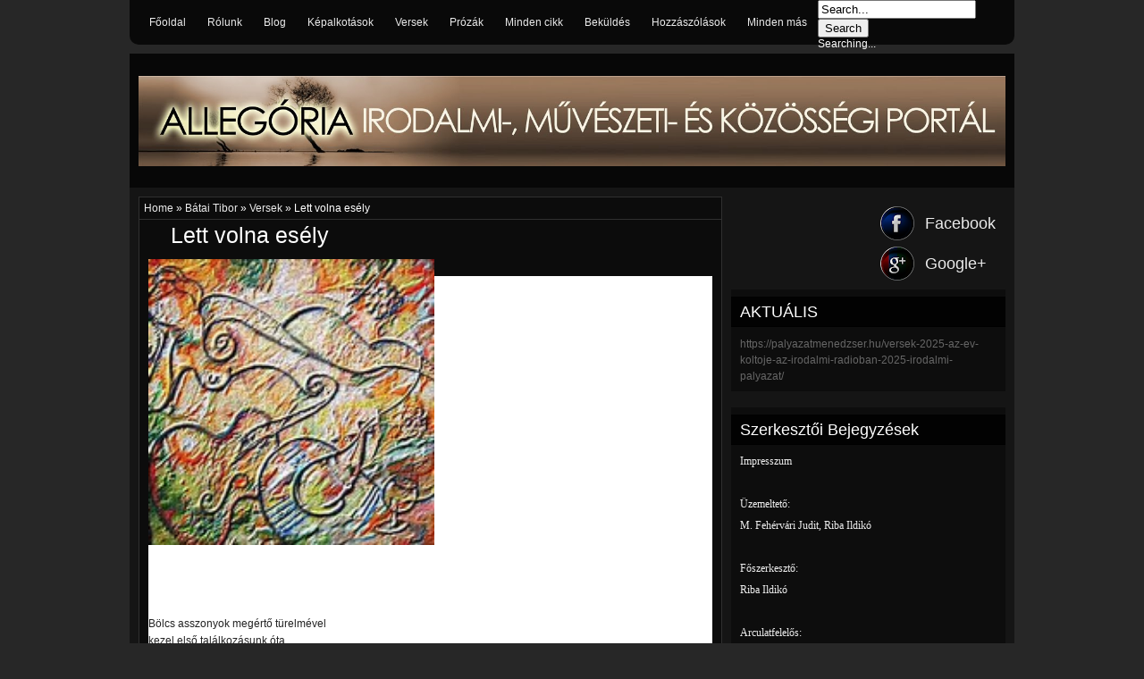

--- FILE ---
content_type: text/html; charset=UTF-8
request_url: http://allegoria-portal.blogspot.com/2013/07/lett-volna-esely_7794.html
body_size: 48084
content:
<!DOCTYPE html>
<HTML>
<head>
<link href='https://www.blogger.com/static/v1/widgets/2944754296-widget_css_bundle.css' rel='stylesheet' type='text/css'/>
<meta content='text/html; charset=UTF-8' http-equiv='Content-Type'/>
<meta content='blogger' name='generator'/>
<link href='http://allegoria-portal.blogspot.com/favicon.ico' rel='icon' type='image/x-icon'/>
<link href='http://allegoria-portal.blogspot.com/2013/07/lett-volna-esely_7794.html' rel='canonical'/>
<link rel="alternate" type="application/atom+xml" title="&#9658;Allegória Irodalmi-, Művészeti- és Közösségi portál - Atom" href="http://allegoria-portal.blogspot.com/feeds/posts/default" />
<link rel="alternate" type="application/rss+xml" title="&#9658;Allegória Irodalmi-, Művészeti- és Közösségi portál - RSS" href="http://allegoria-portal.blogspot.com/feeds/posts/default?alt=rss" />
<link rel="service.post" type="application/atom+xml" title="&#9658;Allegória Irodalmi-, Művészeti- és Közösségi portál - Atom" href="https://www.blogger.com/feeds/446046432348322326/posts/default" />

<link rel="alternate" type="application/atom+xml" title="&#9658;Allegória Irodalmi-, Művészeti- és Közösségi portál - Atom" href="http://allegoria-portal.blogspot.com/feeds/3933126207333743434/comments/default" />
<!--Can't find substitution for tag [blog.ieCssRetrofitLinks]-->
<link href='https://blogger.googleusercontent.com/img/b/R29vZ2xl/AVvXsEhaTkf1gvF3_nNShVbwaL4jMOh4vn7RMQMoJEXnFTFLGKD_Xb0IErFDdVvGOyVPDsFg_d0GXpfNtO5sTQEfbFMt_0LCbjCzuNxa6i_fA_h_HTwOXTmB2QC3HmW0FPiIeDepo1qJ3jo6I9g/s1600/let%C3%B6lt%C3%A9s+(2).jpg' rel='image_src'/>
<meta content='http://allegoria-portal.blogspot.com/2013/07/lett-volna-esely_7794.html' property='og:url'/>
<meta content='Lett volna esély' property='og:title'/>
<meta content='Bölcs asszonyok megértő türelmével kezel első találkozásunk óta. Szemrehányásokkal soha nem illet. Igaz, tulajdonképpen nincs is nehéz dolga...' property='og:description'/>
<meta content='https://blogger.googleusercontent.com/img/b/R29vZ2xl/AVvXsEhaTkf1gvF3_nNShVbwaL4jMOh4vn7RMQMoJEXnFTFLGKD_Xb0IErFDdVvGOyVPDsFg_d0GXpfNtO5sTQEfbFMt_0LCbjCzuNxa6i_fA_h_HTwOXTmB2QC3HmW0FPiIeDepo1qJ3jo6I9g/w1200-h630-p-k-no-nu/let%C3%B6lt%C3%A9s+(2).jpg' property='og:image'/>
<meta content='width=device-width, initial-scale=1, maximum-scale=1' name='viewport'/>
<title>
Lett volna esély
        - 
        &#9658;Allegória Irodalmi-, Művészeti- és Közösségi portál
</title>
<!-- deskripsi dan keyword -->
<meta content='' name='description'/>
<meta content='Your Keywords Here' name='keywords'/>
<link href='http://fonts.googleapis.com/css?family=Lato:400,700,400italic|Yanone+Kaffeesatz' rel='stylesheet' type='text/css'/>
<style type='text/css'>@font-face{font-family:'Arimo';font-style:normal;font-weight:400;font-display:swap;src:url(//fonts.gstatic.com/s/arimo/v35/P5sfzZCDf9_T_3cV7NCUECyoxNk37cxcDRrBdwcoaaQwpBQ.woff2)format('woff2');unicode-range:U+0460-052F,U+1C80-1C8A,U+20B4,U+2DE0-2DFF,U+A640-A69F,U+FE2E-FE2F;}@font-face{font-family:'Arimo';font-style:normal;font-weight:400;font-display:swap;src:url(//fonts.gstatic.com/s/arimo/v35/P5sfzZCDf9_T_3cV7NCUECyoxNk37cxcBBrBdwcoaaQwpBQ.woff2)format('woff2');unicode-range:U+0301,U+0400-045F,U+0490-0491,U+04B0-04B1,U+2116;}@font-face{font-family:'Arimo';font-style:normal;font-weight:400;font-display:swap;src:url(//fonts.gstatic.com/s/arimo/v35/P5sfzZCDf9_T_3cV7NCUECyoxNk37cxcDBrBdwcoaaQwpBQ.woff2)format('woff2');unicode-range:U+1F00-1FFF;}@font-face{font-family:'Arimo';font-style:normal;font-weight:400;font-display:swap;src:url(//fonts.gstatic.com/s/arimo/v35/P5sfzZCDf9_T_3cV7NCUECyoxNk37cxcAxrBdwcoaaQwpBQ.woff2)format('woff2');unicode-range:U+0370-0377,U+037A-037F,U+0384-038A,U+038C,U+038E-03A1,U+03A3-03FF;}@font-face{font-family:'Arimo';font-style:normal;font-weight:400;font-display:swap;src:url(//fonts.gstatic.com/s/arimo/v35/P5sfzZCDf9_T_3cV7NCUECyoxNk37cxcAhrBdwcoaaQwpBQ.woff2)format('woff2');unicode-range:U+0307-0308,U+0590-05FF,U+200C-2010,U+20AA,U+25CC,U+FB1D-FB4F;}@font-face{font-family:'Arimo';font-style:normal;font-weight:400;font-display:swap;src:url(//fonts.gstatic.com/s/arimo/v35/P5sfzZCDf9_T_3cV7NCUECyoxNk37cxcDxrBdwcoaaQwpBQ.woff2)format('woff2');unicode-range:U+0102-0103,U+0110-0111,U+0128-0129,U+0168-0169,U+01A0-01A1,U+01AF-01B0,U+0300-0301,U+0303-0304,U+0308-0309,U+0323,U+0329,U+1EA0-1EF9,U+20AB;}@font-face{font-family:'Arimo';font-style:normal;font-weight:400;font-display:swap;src:url(//fonts.gstatic.com/s/arimo/v35/P5sfzZCDf9_T_3cV7NCUECyoxNk37cxcDhrBdwcoaaQwpBQ.woff2)format('woff2');unicode-range:U+0100-02BA,U+02BD-02C5,U+02C7-02CC,U+02CE-02D7,U+02DD-02FF,U+0304,U+0308,U+0329,U+1D00-1DBF,U+1E00-1E9F,U+1EF2-1EFF,U+2020,U+20A0-20AB,U+20AD-20C0,U+2113,U+2C60-2C7F,U+A720-A7FF;}@font-face{font-family:'Arimo';font-style:normal;font-weight:400;font-display:swap;src:url(//fonts.gstatic.com/s/arimo/v35/P5sfzZCDf9_T_3cV7NCUECyoxNk37cxcABrBdwcoaaQw.woff2)format('woff2');unicode-range:U+0000-00FF,U+0131,U+0152-0153,U+02BB-02BC,U+02C6,U+02DA,U+02DC,U+0304,U+0308,U+0329,U+2000-206F,U+20AC,U+2122,U+2191,U+2193,U+2212,U+2215,U+FEFF,U+FFFD;}@font-face{font-family:'Coming Soon';font-style:normal;font-weight:400;font-display:swap;src:url(//fonts.gstatic.com/s/comingsoon/v20/qWcuB6mzpYL7AJ2VfdQR1t-VWDnRsDkg.woff2)format('woff2');unicode-range:U+0000-00FF,U+0131,U+0152-0153,U+02BB-02BC,U+02C6,U+02DA,U+02DC,U+0304,U+0308,U+0329,U+2000-206F,U+20AC,U+2122,U+2191,U+2193,U+2212,U+2215,U+FEFF,U+FFFD;}@font-face{font-family:'Cuprum';font-style:normal;font-weight:400;font-display:swap;src:url(//fonts.gstatic.com/s/cuprum/v29/dg45_pLmvrkcOkBnKsOzXyGWTBcmg-X6VjbYJxYmknQHEMmm.woff2)format('woff2');unicode-range:U+0460-052F,U+1C80-1C8A,U+20B4,U+2DE0-2DFF,U+A640-A69F,U+FE2E-FE2F;}@font-face{font-family:'Cuprum';font-style:normal;font-weight:400;font-display:swap;src:url(//fonts.gstatic.com/s/cuprum/v29/dg45_pLmvrkcOkBnKsOzXyGWTBcmg-X6Vj_YJxYmknQHEMmm.woff2)format('woff2');unicode-range:U+0301,U+0400-045F,U+0490-0491,U+04B0-04B1,U+2116;}@font-face{font-family:'Cuprum';font-style:normal;font-weight:400;font-display:swap;src:url(//fonts.gstatic.com/s/cuprum/v29/dg45_pLmvrkcOkBnKsOzXyGWTBcmg-X6VjTYJxYmknQHEMmm.woff2)format('woff2');unicode-range:U+0102-0103,U+0110-0111,U+0128-0129,U+0168-0169,U+01A0-01A1,U+01AF-01B0,U+0300-0301,U+0303-0304,U+0308-0309,U+0323,U+0329,U+1EA0-1EF9,U+20AB;}@font-face{font-family:'Cuprum';font-style:normal;font-weight:400;font-display:swap;src:url(//fonts.gstatic.com/s/cuprum/v29/dg45_pLmvrkcOkBnKsOzXyGWTBcmg-X6VjXYJxYmknQHEMmm.woff2)format('woff2');unicode-range:U+0100-02BA,U+02BD-02C5,U+02C7-02CC,U+02CE-02D7,U+02DD-02FF,U+0304,U+0308,U+0329,U+1D00-1DBF,U+1E00-1E9F,U+1EF2-1EFF,U+2020,U+20A0-20AB,U+20AD-20C0,U+2113,U+2C60-2C7F,U+A720-A7FF;}@font-face{font-family:'Cuprum';font-style:normal;font-weight:400;font-display:swap;src:url(//fonts.gstatic.com/s/cuprum/v29/dg45_pLmvrkcOkBnKsOzXyGWTBcmg-X6VjvYJxYmknQHEA.woff2)format('woff2');unicode-range:U+0000-00FF,U+0131,U+0152-0153,U+02BB-02BC,U+02C6,U+02DA,U+02DC,U+0304,U+0308,U+0329,U+2000-206F,U+20AC,U+2122,U+2191,U+2193,U+2212,U+2215,U+FEFF,U+FFFD;}</style>
<style id='page-skin-1' type='text/css'><!--
/*
-----------------------------------------------
Blogger Template Style
Name:   DarkRed
Date:    11 14 2012
Updated by: satankMKR/Makmur
URL1: http://www.ivythemes.com
URL2: http://mkr-site.blogspot.com
----------------------------------------------- */
/* Variable definitions
====================
<Variable name="bgcolor" description="Page Background Color"
type="color" default="#fff">
<Variable name="textcolor" description="Text Color"
type="color" default="#333">
<Variable name="linkcolor" description="Link Color"
type="color" default="#58a">
<Variable name="pagetitlecolor" description="Blog Title Color"
type="color" default="#666">
<Variable name="descriptioncolor" description="Blog Description Color"
type="color" default="#999">
<Variable name="titlecolor" description="Post Title Color"
type="color" default="#c60">
<Variable name="bordercolor" description="Border Color"
type="color" default="#ccc">
<Variable name="sidebarcolor" description="Sidebar Title Color"
type="color" default="#999">
<Variable name="sidebartextcolor" description="Sidebar Text Color"
type="color" default="#666">
<Variable name="visitedlinkcolor" description="Visited Link Color"
type="color" default="#999">
<Variable name="bodyfont" description="Text Font"
type="font" default="normal normal 100% Georgia, Serif">
<Variable name="headerfont" description="Sidebar Title Font"
type="font"
default="normal normal 78% 'Trebuchet MS',Trebuchet,Arial,Verdana,Sans-serif">
<Variable name="pagetitlefont" description="Blog Title Font"
type="font"
default="normal normal 200% Georgia, Serif">
<Variable name="descriptionfont" description="Blog Description Font"
type="font"
default="normal normal 78% 'Trebuchet MS', Trebuchet, Arial, Verdana, Sans-serif">
<Variable name="postfooterfont" description="Post Footer Font"
type="font"
default="normal normal 78% 'Trebuchet MS', Trebuchet, Arial, Verdana, Sans-serif">
<Variable name="startSide" description="Side where text starts in blog language"
type="automatic" default="left">
<Variable name="endSide" description="Side where text ends in blog language"
type="automatic" default="right">
*/
#navbar-iframe,#Navbar1{display:none!important}
header,nav,section,aside,article,footer{display:block}
/* Use this with templates/template-twocol.html */
body,.body-fauxcolumn-outer{background:#272727;background-image:url(http://www.freewallpaperfullhd.com/wp-content/uploads/2015/06/wallpapers/autumn_path-wallpaper-1920x1200.jpg);margin:0;padding:0;color:#fff;font:x-small Georgia Serif;font-size
/* */:/**/
small;font-size:/**/
small;text-align:center
background-repeat: repeat;
background-size: 100% 100%;
background-position: top center;
background-attachment: fixed;}
*{-moz-box-sizing:border-box;-webkit-box-sizing:border-box;box-sizing:border-box}
a:link{color:#EBEBEB;text-decoration:none}
a:visited{color:#999999;text-decoration:none}
a:hover{color:#AD1010;text-decoration:none}
a,.infox,a.thumbx img,.tab-widget-menu li,.PopularPosts img,.post,ul#relpost_img_sum li,ul#relpost_img_sum li img{-webkit-transition:all 0.3s ease 0s;-o-transition:all 0.3s ease 0s;transition:all 0.3s ease 0s;-moz-transition:all 0.3s ease 0s}
a img{border-width:0}
#NoScript{background:none repeat scroll 0% 0% rgb(255,255,255);text-align:center;padding:5px 0;border-top:2px solid rgb(51,51,51);border-bottom:2px solid rgb(51,51,51);position:absolute;top:0;left:0;width:100%;height:100%;z-index:9999;opacity:0.9}
#NoScript h6{font-size:24px;color:rgb(102,102,102);position:absolute;top:50%;width:100%;text-align:center;margin-left:-30px;margin-top:-18px}
/* Header
-----------------------------------------------
*/
#header-wrapper{margin:0 auto 0;height:150px;padding:10px;color:white;background:#050505;background-color:rgba(0,0,0,0.82)}
#header-inner{float:left;max-width:1200px;margin-top:15px}
#header{color:#666666;margin:0}
#header h1,#header p{margin:0;padding:0;line-height:1.2em}
#header h1.title,#header p.title{text-transform:uppercase;font-size:300%}
#header h1.title,#header p.title a,#header h1.title a{color:#AD1010}
#header a{color:#666666;text-decoration:none}
#header a:hover{color:#666666}
#header .description{margin:0;padding:0;text-transform:capitalize;line-height:1.4em;color:#999999;font-size:120%}
#header img{margin-left:auto;margin-right:auto}
/* Navigation
----------------------------------------------- */
#navix{background-color:#0A0A0A;height:35px;padding:5px 0;border-bottom:1px solid black;border-top:1px solid black}
#navixnya ul{height:25px;margin:0;padding:0;float:left}
#navixnya li{list-style:none;display:inline-block;zoom:1;margin:0;padding:0;float:left;border-right:1px solid black;position:relative}
#navixnya li a{display:block;line-height:25px;text-decoration:none;color:white;padding:0 15px}
#navixnya li a:hover{color:#AD1010}
#navixnya ul.subnya{position:absolute;width:170px;background:#0A0A0A;height:auto;z-index:2;top:28px;border:1px solid black;border-top:0;-webkit-box-shadow:0 3px 4px 1px rgba(0,0,0,0.2);box-shadow:0 3px 4px 1px rgba(0,0,0,0.2);display:none}
#navixnya ul.subnya.hidden{display:block;-khtml-opacity:0;-moz-opacity:0;opacity:0;visibility:hidden;-webkit-transition:all 0.5s ease 0s;-o-transition:all 0.5s ease 0s;transition:all 0.5s ease 0s;-moz-transition:all 0.5s ease 0s;top:20px}
#navixnya ul.subnya li{width:100%;border-right:0;border-bottom:1px solid black}
#navixnya ul.subnya li:last-child{border-bottom:0}
#navixnya ul.subnya a:hover{padding-left:20px}
#navixnya li:hover ul.subnya.hidden{-khtml-opacity:1;-moz-opacity:1;opacity:1;visibility:visible;top:29px}
#navtopx{position:relative;background:black;background-color:rgba(0,0,0,0.78);height:50px;margin-bottom:10px;-moz-border-radius:0 0 10px 10px;-webkit-border-radius:0 0 10px 10px;border-radius:0 0 10px 10px}
#navtop ul,#navtop li{padding:0;margin:0;list-style:none}
#navtop li{display:inline-block;float:left;margin:0 2px}
#navtop a{padding:0 10px;line-height:50px;height:49px;display:block}
#navtop a:hover{border-bottom:3px solid #920707}
#navtop{margin-left:10px}
/* Outer-Wrapper
----------------------------------------------- */
#outer-wrapper {
width: 990px;
margin:0 auto;
padding:0;
text-align:left;
font:normal normal 12px Verdana, Geneva, sans-serif;
}
#content-wrapper{background:#141414;background-color:rgba(0,0,0,0.47)}
#main-wrapper{width:68%;padding:0;float:left;word-wrap:break-word;/* fix for long text breaking sidebar float in IE */
overflow:hidden;/* fix for long non-text content breaking IE sidebar float */}
#sidebar-wrapper{width:32%;float:right;word-wrap:break-word;/* fix for long text breaking sidebar float in IE */
overflow:hidden;/* fix for long non-text content breaking IE sidebar float */}
#sidebar-wrapper h2{background:#070707;background-color:rgba(0,0,0,0.82);color:white;border-bottom:1px solid black;padding:0 10px;margin:0 0 10px;height:34px;line-height:34px;overflow:hidden}
#sidebar-wrapper .widget-content{padding:0;margin:0 10px}
/* Headings
----------------------------------------------- */
h1,h2,h3,h4,h5,h6,.tab-widget-menu li,#socialme span,#header p.title{font-weight:normal;margin:0;font-family:'Times New Roman','Yanone Kaffeesatz',Zapf-Chancery,'Courier New','Helvetica Neue',Western,Helvetica,Arial,sans-serif,}
/* Posts
-----------------------------------------------
*/
.date-header{display:none}
.post{margin:.5em 0 1.5em;padding-bottom:1.5em;position:relative}
.post h1,.post h2{margin:.25em 0 0;padding:0 0 4px;font-size:140%;font-weight:normal;line-height:1.4em}
.post h1 a,.post h1 a:visited,.post h1 strong,.post h2 a,.post h2 a:visited,.post h2 strong{display:block;text-decoration:none;font-weight:normal}
.post-body{margin:0;line-height:1.6em}
.post-body blockquote{line-height:1.3em}
.post-footer{margin:.75em 0;color:#999999;text-transform:uppercase;letter-spacing:.1em;font:normal normal 78% Cuprum;line-height:1.4em}
.comment-link{margin-left:.6em}
.tr-caption-container img{border:none;padding:0}
.post blockquote{margin:15px 0 15px 10px;padding:0 0 0 10px;font-style:italic;border-left:2px solid #535353}
.post blockquote p{margin:.75em 0}
/* Comments
----------------------------------------------- */
#comments h4{font-size:200%;margin:0}
#comments-block{margin:1em 0 1.5em;line-height:1.6em}
#comments-block .comment-author{margin:.5em 0}
#comments-block .comment-body{margin:.25em 0 0}
#comments-block .comment-footer{margin:-.25em 0 2em;line-height:1.4em;text-transform:uppercase;letter-spacing:.1em}
#comments-block .comment-body p{margin:0 0 .75em}
.deleted-comment{font-style:italic;color:gray}
.comments .avatar-image-container,.comments .avatar-image-container img{max-height:45px;max-width:45px;width:45px;height:45px}
.comments .comment-block{margin-left:52px;background:white;padding:5px;color:black;position:relative}
.comments .comment-block a{color:#2B2B2B}
.comments .comment-block a:hover{color:#AD1010}
.comments .comments-content .comment{margin-bottom:5px}
.comments .comments-content .inline-thread .comment{background:white;padding:5px;margin-bottom:5px}
.comments .inline-thread .comment-block{padding:0}
.comments .comments-content .inline-thread{padding:5px 0 5px 20px}
.comments .thread-toggle{margin-bottom:10px}
.comments .inline-thread .avatar-image-container,.comments .inline-thread .avatar-image-container img{max-height:35px;max-width:35px;width:35px;height:35px}
.comments .inline-thread .comment-block{margin-left:42px}
.comments .comments-content .icon.blog-author{position:absolute;width:36px;height:36px;background-image:url(https://blogger.googleusercontent.com/img/b/R29vZ2xl/AVvXsEgLNu3SEH3eXz4dJPjWi2VbwVMYHEha-T-FV2XucHaQ_NsiGSe6blsV5-BqdQTLB-q9eYs-Quo-NneiOOUj8dzpjXeog9_kWG8DUj-44CuVDG6G93dlSgKO6K5S9t0hmuGlprnyxpkxUNk/s1600/author.png);background-position:0 0;background-repeat:no-repeat;right:-1px;top:-1px}
.comments .comments-content .inline-thread .icon.blog-author{right:-6px;top:-6px}
#blog-pager-newer-link{float:left}
#blog-pager-older-link{float:right}
#blog-pager{text-align:center}
.feed-links{display:none}
/* Sidebar Content
----------------------------------------------- */
.sidebar{color:#666666;line-height:1.5em}
.sidebar ul{list-style:none;margin:0 0 0;padding:0 0 0}
.sidebar li{margin:0;padding-top:0;padding-right:0;padding-bottom:.25em;padding-left:15px;line-height:1.5em}
.sidebar .widget,.main .widget{margin:0 0 1.5em;padding:0 0 1.5em}
.sidebar .widget {padding: 8px 0;}
.main .Blog{border-bottom-width:0}
/* Profile
----------------------------------------------- */
.profile-img{float:left;margin-top:0;margin-right:5px;margin-bottom:5px;margin-left:0;padding:4px;border:1px solid #cccccc}
.profile-data{margin:0;text-transform:uppercase;letter-spacing:.1em;font:normal normal 78% Cuprum;color:#999999;font-weight:bold;line-height:1.6em}
.profile-datablock{margin:.5em 0 .5em}
.profile-textblock{margin:0.5em 0;line-height:1.6em}
.profile-link{font:normal normal 78% Cuprum;text-transform:uppercase;letter-spacing:.1em}
/* Footer
----------------------------------------------- */
#footer-wrapper{text-align:center;padding:10px;background:black}
img{max-width:100%;height:auto;width:auto\9}
.infox{position:absolute;background:#090909;background-color:#090909;background-position:6px 4px;background-repeat:no-repeat;background-image:url(https://blogger.googleusercontent.com/img/b/R29vZ2xl/AVvXsEh5umGWHeCCHIiaIkCfnqPdPgoEjs0Dx1SbzdUpCibY2WQeEAA_VT8NSGi7LgeyOz_ruThQRJJ5LjnlEUPL_Aq_IV9cILZ4u8GzaDp8WrXsSia7CSCCSBJN7ibnzPfiVaxZJ_y6Qrlf4L4/s16/24_info.png);top:8px;width:30px;height:24px;min-height:24px;left:4px;text-indent:-9999px;overflow:hidden;padding:0;color:white;-moz-border-radius:0 3px 3px 0;-webkit-border-radius:0 3px 3px 0;border-radius:0 3px 3px 0;-moz-box-shadow:0 1px 1px rgba(0,0,0,0.63);-webkit-box-shadow:0 1px 1px rgba(0,0,0,0.63);-o-box-shadow:0 1px 1px rgba(0,0,0,0.63);box-shadow:0 1px 1px rgba(0,0,0,0.63);cursor:help;hidden;font-size:0}
.infox div{font-size:10px}
.infox:hover{background-position:-20px 4px;width:115px;height:auto;text-indent:0;padding:5px}
.infox a{display:block;padding:2px;margin:2px 0;font-size:100%}
.post-author.vcard span,.d-header span{cursor:default}
.infox a:hover{background-color:rgba(0,0,0,0.35)}
.post-author.vcard,.d-header,.d-kmtr{padding:2px 0 2px 16px}
.infox:hover .post-author.vcard{background-image:url(https://blogger.googleusercontent.com/img/b/R29vZ2xl/AVvXsEitMH2iIEghCFVvUFsxa6l8xznrHLl1od3BHpgJ5vXTfBBtSGR5ZOm1cUFDmCg2Rs0HVkEZstzPUITDlPb3-hBmPII4J5paD5BfytcREZypzvFkxxZI1Ww9Fb7aB5bM-Qh28ixUqmeeNgk/s14/user.png);background-position:0 50%;background-repeat:no-repeat}
.infox:hover .d-header{background-image:url(https://blogger.googleusercontent.com/img/b/R29vZ2xl/AVvXsEgrTyUsuCEwpe9DD1mmkr2boTNVSUUvYjLD90yPtpzvppJWufmc4EXv6vgrR-mqCjtjAUZ_fVm9TQGDDW767MQWrr39oF8vXyRKuC62abxdOehdfluieJlzNGHHBRHgNoLv-JbNqEJJkxM/s14/calender.png);background-position:0 50%;background-repeat:no-repeat}
.infox:hover .d-kmtr{background-image:url(https://blogger.googleusercontent.com/img/b/R29vZ2xl/AVvXsEjt_ZROPC4FoFwrJkAY2SNKXtEeB1Y4bhKY9ThtGPlpa9m2JmGb311LrhQ8pj9wNnPvayR9UrXIzk5mI4Ap_OyaQlkGvF7UUPNJKzoWmxBrYiyS7Emp7hA1ALA9SyPfhTwQ6YkyngfziN0/s16/komentar-putih.png);background-position:0 3px;background-repeat:no-repeat}
.d-kmtr a{padding:0;margin:0}
.tab-widget-menu{background:#070707;background-color:rgba(0,0,0,0.82);padding:8px 5px 0;margin-bottom:10px}
.tab-widget-menu ul,.tab-widget-menu li{padding:0;list-style:none;margin:0}
.tab-widget-menu li{font-size:140%;display:inline-block;float:left;margin:0 1%;width:31%;text-align:center;cursor:pointer;height:30px;line-height:30px}
.tab-widget-menu li.selected,.tab-widget-menu li:hover{background:#920707}
.Label li{display:inline-block;float:left;padding:5px 8px;margin:0 2px 2px 0;background:#292929}
#mobinav,#mobinavtop{display:none}
#rpnrk ul,#rpnrk li{list-style:none;padding:0;margin:0}
#rpnrk li{margin:0 5px;display:inline-block;float:left;position:relative}
ul.rpostx,ul.rcommentsx{position:absolute;z-index:2;width:250px;right:-20px;background-color:#0A0A0A;border:1px solid black;border-top:0;top:27px;-webkit-box-shadow:0 3px 4px 1px rgba(0,0,0,0.2);box-shadow:0 3px 4px 1px rgba(0,0,0,0.2);display:none}
ul.rpostx.hidden,ul.rcommentsx.hidden{display:block;-khtml-opacity:0;-moz-opacity:0;opacity:0;visibility:hidden;-webkit-transition:all 0.5s ease 0s;-o-transition:all 0.5s ease 0s;transition:all 0.5s ease 0s;-moz-transition:all 0.5s ease 0s}
#rpnrk li:hover ul.rpostx.hidden,#rpnrk li:hover ul.rcommentsx.hidden{-khtml-opacity:1;-moz-opacity:1;opacity:1;visibility:visible}
#rcpnreccom{float:right;height:25px}
#rpnrk,.rss{display:inline-block;height:25px;float:left}
a.rpost,a.rkmtr{display:block;width:25px;height:25px;cursor:pointer}
a.rpost span,a.rkmtr span{position:absolute;width:90px;top:-15px;left:-120px;-khtml-opacity:0;-moz-opacity:0;opacity:0;visibility:hidden;-webkit-transition:all 0.5s ease 0s;-o-transition:all 0.5s ease 0s;transition:all 0.5s ease 0s;-moz-transition:all 0.5s ease 0s}
a.rpost:hover span,a.rkmtr:hover span{-khtml-opacity:1;-moz-opacity:1;opacity:1;visibility:visible;left:-50px}
a.rkmtr span{width:120px}
ul.rpostx li,ul.rcommentsx li{overflow:hidden;width:100%}
a.thumrc,.kmtrimg{width:50px;height:50px;display:block;float:left;margin-right:5px}
a.thumrc img,.kmtrimg img{display:block;width:100%;height:100%}
.infrent a,.ketkomt a{display:block;margin-bottom:4px}
span.footer-outer,.ketkomt span{display:block;font-size:75%}
.ketkomt span{font-size:82%}
a.rpost{background-image:url(https://blogger.googleusercontent.com/img/b/R29vZ2xl/AVvXsEh8GGEOXpks4OCuH1yakjruWg9xW7YBVMJeVI_rgidnKF1jRlqkTQeJScccNo9I_mhyyogC-wAkXcqz3x3n-b0-6m6_-XBiCRjaKOvw0XfbizbugGDZcBUJgFBf9GimWRMe34TcMf84LPc/s23/Clock.png);background-position:50% 50%;background-repeat:no-repeat}
a.rkmtr{background-image:url(https://blogger.googleusercontent.com/img/b/R29vZ2xl/AVvXsEjNGB_1oSzR7mh2r6yXSWldym69dEfRpC2wKUFhRDFgiiN3W7Ew50vmdFlPsUs0ufZgGcNzUJtSjKecP5iQhpn6TRLFEe_YTAQIGck-cCgAAM6KKU_Try9sDqdrJMnYPT-2Jk4_OVA3HZw/s23/Conversation.png);background-position:50% 50%;background-repeat:no-repeat}
#rpnrk ul.rpostx li,#rpnrk ul.rcommentsx li{padding:5px;margin:0;border-bottom:1px solid black}
#rpnrk img:hover{-khtml-opacity:0.4;-moz-opacity:0.4;opacity:0.4}
.rss a{width:25px;text-indent:-9999px;margin-right:10px;margin-left:5px;height:25px;background-image:url(https://blogger.googleusercontent.com/img/b/R29vZ2xl/AVvXsEjupxsYcX69l7bCUNFHY_2CQbqsBd59OOL4hyphenhyphenYrhVcnhQMS1fWY3_DCGMoezRhYjBMCNLvc7wgqqOCK_Pz4eiU6gqF66n9c9nTd_fm3-lAZbxlpgERZU6IlcXxh-KWgaQ3CEtiecYjfV4s/s20/48_rss.png);background-repeat:no-repeat;background-position:50% 50%;display:block}
#socialme{float:right}
#socialme ul,#socialme li{padding:0;margin:0;list-style:none}
#socialme {margin-top:45px}
#socialme li{margin-top:0px}
#socialme li{margin-bottom:7px}
#socialme li:last-child{margin-bottom:0}
#socialme a{display:block;width:140px;height:38px;padding-left:50px}
#socialme a:hover{padding-left:55px}
#socialme span{line-height:38px;font-size:150%}
#socialme a.fb{background-image:url(https://blogger.googleusercontent.com/img/b/R29vZ2xl/AVvXsEjwRbwxPpFwXDcxVurcl7wibnpfN5HHrypOuCyBqgXI4pYOAHE8BE3gwhfPL5kePBiOIMVfWWHxsqYJaIA-EBdVzKm7-8jIit6qEjen2RWZ1zXNfSMRgXMBFUHB8a3QpiDeuchMEYEW1v8/s38/Facebook.png);background-repeat:no-repeat;background-position:0 0}
#socialme a.go{background-image:url(https://blogger.googleusercontent.com/img/b/R29vZ2xl/AVvXsEj78Vbyrhtht9VYQtRECn3nqBesSuEEsExFl8ie25CMmXLaWsMaLuRcNpNXN8uLW3r2-QetMbPwvAmTs-wLzwDVPC6BS5SlRUrvKcN_UgHW7cHb0b-10NAKONhIHaWml4AYB_7qJGZB4OM/s38/Google+.png);background-repeat:no-repeat;background-position:0 0}
a#top-nav{display:none;width:38px;height:138px;position:fixed;bottom:56px;right:0;background-image:url(https://blogger.googleusercontent.com/img/b/R29vZ2xl/AVvXsEjg2-T4C3iqLkbxS5o3mnb9BXWoc4UObiM6hDmGSl1fIPOGWRLKjyCCfvRIKl-lEyzNwO6ieF6MS_j9_VCoSrvfq3vDs3G6OYjjs6OfuPD9HGJ_ghCMVVKirWd1qHY70dnIIER0HLDI3yQ/s1600/return-top.png);background-position:0 0;background-repeat:no-repeat;cursor:pointer}
a#top-nav:hover {background-position: -38px 0;}

--></style>
<style type='text/css'>
      .post-body h1{font-size:180%}
      .post-body h2{font-size:160%}
      .post-body h3{font-size:140%}
      .post-body h4{font-size:130%}
      .post-body h5{font-size:120%}
      .post-body h6{font-size:110%}
      .post-footer{position:absolute;left:-9999px}
      #main-wrapper{padding:10px}
      #sidebar-wrapper{padding:10px 10px 0 0}
      #sidebaratas .widget,#sidebarbwh .widget,#sidebartngh{background:#0C0C0C;background-color:rgba(0,0,0,0.38)}
      #sidebartngh .widget{padding:0;margin:0}
      #sidebartngh{margin:0 0 1.5em}
      #sidebartngh h2{position:absolute;left:-9999px}
      .PopularPosts .item-thumbnail{width:55px;margin:0 3px 5px 0}
      .item-snippet{position:absolute;left:-9999px}
      a.thumbx,.PopularPosts .item-thumbnail a{background-image:url(https://blogger.googleusercontent.com/img/b/R29vZ2xl/AVvXsEggI867nuKPF13KZdcNZlqzwRyzmvcGGGJkrwyuwqqtocdmhAs_TldMKPupRUOx0R6Wciswqp6GP4Hm3_m0YHR2c-JzgNkNkMbq4wkcgNLFUCVJWvkXknAc87pwqxOrUFVcIWNHM5fk3E4/s1600/icon-hover.png);background-position:50% 50%;background-repeat:no-repeat;display:block}
      a.thumbx:hover,.PopularPosts .item-thumbnail a:hover{background-color:rgba(5,5,5,0.84)}
      a.thumbx:hover img,.PopularPosts .item-thumbnail a:hover img,ul#relpost_img_sum li a:hover img{-khtml-opacity:0.4;-moz-opacity:0.4;opacity:0.4}
      .PopularPosts img{padding-right:0;display:block}
      .post-body,.comments-content,#related_posts li{color:#C4C4C4}
      .emoWrap{background:white;padding:5px;color:black;width:97%}
      .comment-form{max-width:100%}

      #comments{padding:5px 10px;background:black;background-color:rgba(0,0,0,0.41);border:1px solid #303030}
      .piro_overlay{position:fixed;top:0;left:0;width:100%;height:100%;z-index:150000;background:#000;display:none;cursor:pointer}
      .piro_html{position:absolute;top:0;left:0;padding:0;width:620px;height:620px;margin:0;display:none;padding:0;z-index:150001}
      .piro_thumbs{position:absolute;bottom:0;left:0;z-index:120000000;width:100%}
      .piro_thumbnails a{float:left;width:auto;height:auto;
      .piro_thumbnails a img{float:left;width:80px;height:auto}
      .piro_html table,.piro_html tbody,.piro_html tr,.piro_html th,.piro_html td{margin:0;padding:0;border:none;vertical-align:top!important}
      .piro_html img{margin:0;padding:0;border:none}
      .piro_html .h_t_l{width:25px;height:25px;background:url(https://blogger.googleusercontent.com/img/b/R29vZ2xl/AVvXsEgUejT1l8CkoBgaFHcRg0l2deNVQciDA1zO2y7MngaOANxCePxzfYEWL4mnzGTLhND5h5BV-Uc_ZtL4il-ZVPjfdYxxEtCy-Aa_RS7Kq-TZF83bgW3q4bJDC255siPr50mKuDJNlUmUH-k/s1600/new_skin.png) top left no-repeat}
      .piro_html .h_t_r{width:25px;height:25px;background:url(https://blogger.googleusercontent.com/img/b/R29vZ2xl/AVvXsEgUejT1l8CkoBgaFHcRg0l2deNVQciDA1zO2y7MngaOANxCePxzfYEWL4mnzGTLhND5h5BV-Uc_ZtL4il-ZVPjfdYxxEtCy-Aa_RS7Kq-TZF83bgW3q4bJDC255siPr50mKuDJNlUmUH-k/s1600/new_skin.png) top right no-repeat}
      .piro_html .h_t_c{height:25px;background:url(https://blogger.googleusercontent.com/img/b/R29vZ2xl/AVvXsEiGExgSizP-nB5dkmBFAD37qKe8gMlSMPeZKRhX68UpHdFGWWgPrh8PXT40XoVQOs1w5FLNiGDssWy-yQm4M8vWLODvSbfS3mOxve6pD6Le8DaLUcnbvm1iWBPdOhOHhmkJdCnPxIvIhLM/s1600/new_skin_top.png) top repeat-x}
      .piro_html .h_c_l{width:25px;background:url(https://blogger.googleusercontent.com/img/b/R29vZ2xl/AVvXsEg0xhpv2tHKs_bOtYdV63IN65C_-x96ki0LUXQdUl61e-VCgWZN_iDQg_gFUsHYRGxSuyVP3ER4hALyX7iH1_Ixt0UihCHDO9u7yER0xHGg8LN_pBiaWUGsbQi3P0pidcO08-Sb_VVgE3k/s1600/new_skin_left.png) left repeat-y}
      .piro_html .h_c_c{background:url(https://blogger.googleusercontent.com/img/b/R29vZ2xl/AVvXsEiQzVsB0kHGXYS6j2WShkZxtLFOm8HqxceBYML_2D_gO7fMvgqBpTNzQW3GfHSHwkffQwjGOTm8PzjO_PmDxNDDBYvJvZCgANlSI9Tl50nst2Ew3LyIHu5uJ21XaCG1qe0Mc51Zp5-WNZI/s1600/bg_mdl.png);margin:0;padding:0;/*overflow:hidden;*/
        position:relative}
      .piro_html .h_c_c .div_reg{/*background:url(https://blogger.googleusercontent.com/img/b/R29vZ2xl/AVvXsEiQzVsB0kHGXYS6j2WShkZxtLFOm8HqxceBYML_2D_gO7fMvgqBpTNzQW3GfHSHwkffQwjGOTm8PzjO_PmDxNDDBYvJvZCgANlSI9Tl50nst2Ew3LyIHu5uJ21XaCG1qe0Mc51Zp5-WNZI/s1600/bg_mdl.png);*/
        width:560px;/*overflow:hidden;*/
        height:560px;margin:0;padding:0;position:relative;z-index:1500190}
      .piro_html .h_c_c .resize{/*overflow:hidden;*/
        margin:0;padding:0;position:relative;z-index:1500190}
      .piro_html .h_c_c .div_reg img{}
      .piro_html .h_c_r{width:25px;background:url(https://blogger.googleusercontent.com/img/b/R29vZ2xl/AVvXsEg0xhpv2tHKs_bOtYdV63IN65C_-x96ki0LUXQdUl61e-VCgWZN_iDQg_gFUsHYRGxSuyVP3ER4hALyX7iH1_Ixt0UihCHDO9u7yER0xHGg8LN_pBiaWUGsbQi3P0pidcO08-Sb_VVgE3k/s1600/new_skin_left.png) right repeat-y}
      .piro_html .h_mb_c{height:0;background:url(https://blogger.googleusercontent.com/img/b/R29vZ2xl/AVvXsEiQzVsB0kHGXYS6j2WShkZxtLFOm8HqxceBYML_2D_gO7fMvgqBpTNzQW3GfHSHwkffQwjGOTm8PzjO_PmDxNDDBYvJvZCgANlSI9Tl50nst2Ew3LyIHu5uJ21XaCG1qe0Mc51Zp5-WNZI/s1600/bg_mdl.png);position:relative}
      .piro_html .h_mb_l{width:25px;height:0;background:url(https://blogger.googleusercontent.com/img/b/R29vZ2xl/AVvXsEg0xhpv2tHKs_bOtYdV63IN65C_-x96ki0LUXQdUl61e-VCgWZN_iDQg_gFUsHYRGxSuyVP3ER4hALyX7iH1_Ixt0UihCHDO9u7yER0xHGg8LN_pBiaWUGsbQi3P0pidcO08-Sb_VVgE3k/s1600/new_skin_left.png) left repeat-y}
      .piro_html .h_mb_r{width:25px;height:0;background:url(https://blogger.googleusercontent.com/img/b/R29vZ2xl/AVvXsEg0xhpv2tHKs_bOtYdV63IN65C_-x96ki0LUXQdUl61e-VCgWZN_iDQg_gFUsHYRGxSuyVP3ER4hALyX7iH1_Ixt0UihCHDO9u7yER0xHGg8LN_pBiaWUGsbQi3P0pidcO08-Sb_VVgE3k/s1600/new_skin_left.png) right repeat-y;position:relative}
      .piro_html .h_b_c{height:25px;background:url(https://blogger.googleusercontent.com/img/b/R29vZ2xl/AVvXsEiGExgSizP-nB5dkmBFAD37qKe8gMlSMPeZKRhX68UpHdFGWWgPrh8PXT40XoVQOs1w5FLNiGDssWy-yQm4M8vWLODvSbfS3mOxve6pD6Le8DaLUcnbvm1iWBPdOhOHhmkJdCnPxIvIhLM/s1600/new_skin_top.png) bottom repeat-x}
      .piro_html .h_b_l{width:25px;height:25px;background:url(https://blogger.googleusercontent.com/img/b/R29vZ2xl/AVvXsEgUejT1l8CkoBgaFHcRg0l2deNVQciDA1zO2y7MngaOANxCePxzfYEWL4mnzGTLhND5h5BV-Uc_ZtL4il-ZVPjfdYxxEtCy-Aa_RS7Kq-TZF83bgW3q4bJDC255siPr50mKuDJNlUmUH-k/s1600/new_skin.png) bottom left no-repeat}
      .piro_html .h_b_r{width:25px;height:25px;background:url(https://blogger.googleusercontent.com/img/b/R29vZ2xl/AVvXsEgUejT1l8CkoBgaFHcRg0l2deNVQciDA1zO2y7MngaOANxCePxzfYEWL4mnzGTLhND5h5BV-Uc_ZtL4il-ZVPjfdYxxEtCy-Aa_RS7Kq-TZF83bgW3q4bJDC255siPr50mKuDJNlUmUH-k/s1600/new_skin.png) bottom right no-repeat}
      .piro_loader{position:absolute;top:47%;left:50%;margin:-20px 0 0 -20px;width:40px;height:40px;display:block;z-index:1500197;cursor:pointer;background:url(https://blogger.googleusercontent.com/img/b/R29vZ2xl/AVvXsEgAzBTJTZeEbsmnBUiF9HbSo-eRHpIal3BO4oPydGQbcHzN8BlVjC6SlUuN53IPrlvm5aWqgtXWwjD_RFSMilGsfb3bMpPXD043CvNMlYGw_GIUCwi8NKvy66ut6WjKZde4JoW3dZ_vTNg/s1600/loader_nav.png) no-repeat}
      .piro_loader span{position:absolute;top:50%;left:50%;margin-top:-20px;margin-left:-20px;width:40px;height:40px;padding:0;display:block;z-index:1500198;background:url(https://blogger.googleusercontent.com/img/b/R29vZ2xl/AVvXsEi_RVEHHnuxrYWTd4AnVV1cZXNzrMGUWeWsYohagjOajoDZqbJy1BsSWI2dXzATeJdpQAApiPk31tvaqIjV4zw2Eu4G5mGrqqqiUs6kbelvL8mEdrZmeRwIYsvGbrm0EAwTBCgkKAJRVnc/s1600/loader.gif) center center no-repeat}
      .nav_container{position:relative;float:left;margin:5px 0 0 0;height:0;width:100%;background:url(https://blogger.googleusercontent.com/img/b/R29vZ2xl/AVvXsEjU6fY6dRpwwIGkyprl6jVu8lGxw5WIpnbf7TcruCBxuqGO0f5gGUN6yYfemDxiQiKHqkJW2Pke96kcUwWiMw2emmV3SR3cWZ-gEOytL6qctqHxpNivZGF_ivVl_JrWAIQG9QjsEBB4VME/s1600/caption.png) repeat;z-index:1500202;/*border-left:1px solid #101010;border-right:1px solid #101010;*/}
      .piro_caption{position:absolute;bottom:4px;left:3px;margin:0;display:block;padding:2px 8px;cursor:text;z-index:1500197;width:auto;height:28px;overflow:hidden;/*background:url(https://blogger.googleusercontent.com/img/b/R29vZ2xl/AVvXsEjU6fY6dRpwwIGkyprl6jVu8lGxw5WIpnbf7TcruCBxuqGO0f5gGUN6yYfemDxiQiKHqkJW2Pke96kcUwWiMw2emmV3SR3cWZ-gEOytL6qctqHxpNivZGF_ivVl_JrWAIQG9QjsEBB4VME/s1600/caption.png);border:1px solid #111;-webkit-border-radius:6px;-moz-border-radius:6px;border-radius:6px;-moz-box-shadow:0 0 2px #000;-webkit-box-shadow:0 0 2px #000;box-shadow:0 0 2px #000;*/}
      .piro_caption_up_down{width:25px;height:29px;background:url();position:absolute;top:-29px;right:10px}
      .piro_caption p{font-family:'Yanone Kaffeesatz',verdana;line-height:15px;display:block;margin:0;padding:0;min-height:28px;text-align:left;font-weight:400;font-size:12px;z-index:150019;color:white}
      .piro_close,a.piro_next,a.piro_prev,.piro_prev_fake,.piro_next_fake,.piro_twitter,.piro_facebook{width:26px;height:26px}
      .piro_close,a.piro_next,a.piro_prev,.piro_prev_fake,.piro_next_fake,.piro_zoomIn,.piro_zoomOut,.piro_twitter,.piro_facebook{position:absolute;right:0;bottom:7px;background:url(https://blogger.googleusercontent.com/img/b/R29vZ2xl/AVvXsEjjHHrMTZnrSaDI1DmLwAFKcruUK5HyeZrwss9XR9xfoGfcjS7rQ52IT58XPyQC1xZE6rkMFDbuHTECb62GXAF2t8j90cUrx_w72czTUOIj-YBnPF1SfrwSPU_-Zf9yynWAVBkxEYIV_u4/s1600/buttons.png) no-repeat}
      .nav_big{position:absolute;width:100%;height:100%;top:0;left:0;background:url();z-index:1500201}
      .nav_big a.piro_next{position:absolute;height:0;width:50%;background:transparent;top:0;right:0;text-indent:-999em;outline:none;display:none;margin:0;border:none;cursor:pointer;z-index:1500220}
      .nav_big a.piro_prev{position:absolute;height:0;width:50%;background:transparent;top:0;left:0;text-indent:-999em;outline:none;display:none;margin:0;border:none;cursor:pointer;z-index:1500221}
      .nav_big a:hover.piro_prev,.nav_big a:hover.piro_next{background:url(https://blogger.googleusercontent.com/img/b/R29vZ2xl/AVvXsEjpOSK7CBrku_z71xdgXmTN_nQWrCws-cH2z3dHtlO0SpOpF-oA5-NA5EAB6R0dKTW1COKSBSmh9AzNFPDh4jcDz_GQJXKupjGoNV6vMqDQso8LEpdm2xeKn5-JJC7BsHkHnwHwgSRY91Q/s1600/caption_w.png)}
      .nav_big a.piro_close{position:absolute;height:30px!important;width:30px;background:url(https://blogger.googleusercontent.com/img/b/R29vZ2xl/AVvXsEgxDzMZmtVLvHtMqxZIipaCHgvVBW1IV2Cfv7I3UYFVQ72n28zGGDE0cKQhv3rSOWtBb2Li_a0bR4Q0l6FvrEzxj88dEjKUjpuxrbfVl2tF0ftn-751sJheonvmRbpEm_iAp4x1hnhH2VQ/s1600/close_p.png) no-repeat;background-position:0 0;top:-22px;right:-22px;text-indent:-999em;outline:none;display:none;margin:0;border:none;cursor:pointer;z-index:1500222}
      .nav_big a:hover.piro_close{opacity:.8}
      .piro_next_fake{outline:none;text-indent:-999em;display:none;margin:0;background-position:-52px -26px;border:none;cursor:auto;z-index:150020}
      .nav_container a.piro_next{right:10px;text-indent:-999em;outline:none;display:block;margin:0;background-position:-52px 0;border:none;cursor:pointer;z-index:150023}
      .nav_container a:hover.piro_next{background-position:-52px -26px}
      .piro_prev_fake{outline:none;text-indent:-999em;display:none;margin:0;background-position:0 -26px;border:none;cursor:auto;z-index:150020}
      .nav_container a.piro_prev{text-indent:-999em;outline:none;display:block;margin:0;background-position:0 0;border:none;cursor:pointer;z-index:150024}
      .nav_container a:hover.piro_prev{background-position:0 -26px}
      .nav_container .piro_close{background-position:-26px 0;cursor:pointer;margin:0;z-index:150022;display:none}
      .nav_container .piro_close:hover{background-position:-26px -26px}
      .piro_zoomIn{height:26px;width:36px;text-indent:-999em;background-position:-130px 0;z-index:1500198;visibility:hidden}
      .piro_zoomIn:hover{background-position:-130px -26px}
      .piro_zoomOut{height:26px;width:36px;text-indent:-999em;background-position:-130px -26px;z-index:1500199;visibility:hidden}
      .piro_zoomOut:hover{background-position:-130px 0}
      .piro_facebook{text-indent:-999em;background-position:-78px 0;z-index:1500198}
      .piro_facebook:hover{background-position:-78px -26px}
      .piro_twitter{text-indent:-999em;background-position:-104px 0;z-index:1500199}
      .piro_twitter:hover{background-position:-104px -26px}
      .piro_html .h_c_c .div_reg .clone{background:white;margin:0;padding:10px;float:left;position:relative}
      #search-form-feed{position:absolute;padding:0;top:11px;right:15px;width:150px}
      #feed-q-input{display:block;width:100%;height:27px;border:1px solid #D1D1D1;color:#585858;margin:0;right:27px;position:absolute;font-size:10px;padding-left:10px;float:right;background:white;-webkit-transition:all 0.5s ease 0s;-o-transition:all 0.5s ease 0s;transition:all 0.5s ease 0s;-moz-transition:all 0.5s ease 0s}
      #feed-q-input:focus{color:#333;outline:none}
      .search-button{position:absolute;border:0;height:27px;text-indent:-9999px;width:27px;right:0;background-color:#920707;cursor:pointer;background-image:url(https://blogger.googleusercontent.com/img/b/R29vZ2xl/AVvXsEiCGIOblrWXdQ62VYPk3-Z5UCYyizBvGs9Q5Mkv-GsWmplIHPMRxSJPQpcPveImL51ZfaGVQKsdjxIfOP_6ToHgEFVTVO1mxQ1zPgBHO2XsTob65jlBqya2jFviiVaPigi_4j0ISXeEQy4/s1600/search-button.png);background-repeat:no-repeat;background-position:50% 50%}
      #search-result-container{width:300px;height:500px;overflow:auto;text-align:left;position:absolute;z-index:9999;padding:10px;right:0;margin:0;top:27px;display:none;font-size:11px;background:#4D4D4D;background-color:rgba(100,100,100,0.54);text-transform:none;-webkit-box-shadow:0 1px 3px rgba(0,0,0,0.25);-khtml-box-shadow:0 1px 3px rgba(0,0,0,0.25);-moz-box-shadow:0 1px 3px rgba(0,0,0,0.25);-o-box-shadow:0 1px 3px rgba(0,0,0,0.25);box-shadow:0 1px 3px rgba(0,0,0,0.25)}
      #search-result-container li{margin:0;padding:7px 8px;list-style:none;overflow:hidden;word-wrap:break-word;font:normal normal 10px Verdana,Geneva,sans-serif;color:#D6D6D6;background-color:#202020;text-transform:none;border-bottom:1px dotted #474747}
      #search-result-container li a{text-decoration:none;font-weight:bold;font-size:11px;display:block;line-height:12px;text-shadow:none;border:none;background-image:none;padding:0;font-weight:bold;text-transform:capitalize}
      #search-result-container li:last-child{border-bottom:0}
      #search-result-container mark{background-color:yellow;color:black}
      #search-result-container h4{margin:0 0 10px;font:normal bold 12px 'Trebuchet MS',Arial,Sans-Serif;color:white}
      #search-result-container ol{border:1px dotted #B8B8B8;margin:0 0 10px;padding:0 0;overflow:hidden}
      #search-result-container li img{display:block;float:left;margin:0 5px 1px 0;background-color:whiteSmoke;padding:0}
      #search-result-loader{top:4px;position:absolute;z-index:999;width:60px;color:#0C0C0C;padding:3px 5px;margin:0;overflow:hidden;font:normal bold 10px Arial,Sans-Serif;display:none;text-transform:capitalize}
      #search-form-feed::after{content:"";width:0;height:0;border-width:5px 6px;border-style:solid;border-color:transparent #920707 transparent transparent;position:absolute;top:8px;right:26px}
      @media only screen and (min-width:768px) and (max-width:989px){
        #outer-wrapper{width:754px}
        .post-body img,#headnya img{max-width:100%}
      }
      @media only screen and (max-width:767px){
        #outer-wrapper{width:445px}
        #main-wrapper,#sidebar-wrapper{width:100%;float:none;padding:10px}
        #mobinav,#mobinavtop{display:block}
        #navtop,#navixnya,#mobinav ul#navnya,#mobinavtop ul#navtopnya{display:none}
        .post-body img,#headnya img{max-width:100%}
        #headnya{overflow:hidden}
        #header h1.title,#header p.title{font-size:210%}
        #header .description{font-size:100%}
        #header-inner{width:100%;margin-top:0;text-align:center}
        #socialme{float:none;width:144px;height:38px;margin:30px auto 0}
        #socialme li{display:inline-block;float:left}
        #socialme a{width:38px;padding-left:0;margin:0 5px;position:relative}
        #socialme a:hover{padding-left:0;padding-top:2px}
        #socialme span{position:relative;width:80px;left:-21px;top:-20px;line-height:16px;text-align:center}
        #navix{height:auto;background:transparent;border:0 none;position:relative}
        #rcpnreccom{float:right;height:25px;position:absolute;right:0;top:5px}
        a.gtonav{display:block;width:320px;height:25px;line-height:24px;padding-left:10px;background:#070707;background-color:rgba(0,0,0,0.77);border:1px solid black;cursor:pointer;position:relative}
        #mobinav ul,#mobinav li{padding:0;margin:5px 0;list-style:none}
        #mobinav li a{padding:0 10px;line-height:24px;height:25px;display:block;background:#141414;background-color:rgba(0,0,0,0.61);border:1px solid black}
        #mobinav ul.subnya a{padding-left:25px}
        #navtopx{height:auto}
        #mobinavtop{min-height:50px;zoom:1;overflow:hidden}
        a.gtonavtop{margin:10px 0;display:block;width:100px;height:30px;padding-left:15px;line-height:30px;margin-left:15px;background:black;cursor:pointer}
        #mobinavtop ul,#mobinavtop li{padding:0;margin:0;list-style:none}
        #mobinavtop ul{padding:0 15px}
        #mobinavtop li{margin:5px 0}
        #mobinavtop li a{display:block;height:25px;line-height:24px;padding:0 10px;background:#1A1A1A;background-color:rgba(26,26,26,0.53);border:1px solid black}
        a.gtonav.active,a.gtonavtop.active{background:#630000}
        a.gtonav.active:hover,a.gtonavtop.active:hover{color:#fff}
        #footer-wrapper{font-size:80%}
      }
      @media only screen and (max-width:479px){
        #outer-wrapper{width:315px}
        #main-wrapper,#sidebar-wrapper{padding:10px 5px}
        a.gtonav{width:200px}
      }
    </style>
<style type='text/css'>
          .post h1.post-title{font-size:210%;padding-left:35px;margin:0;margin-bottom:5px}
          .infox{background-color:#850000;left:-2px;top:25px}
          .pager-isi{background:black;background-color:rgba(0,0,0,0.41);overflow:hidden;border:1px solid #303030}
          .pager-isi a,.pager-isi .linkgrey{width:50%;display:block;float:left;padding:10px 0;font-size:120%}
          .pager-isi h6{color:#B3B3B3;font-size:105%;font-weight:bold}
          .pager-isi h5{font-size:105%}
          a.blog-pager-newer-link{background-image:url(https://blogger.googleusercontent.com/img/b/R29vZ2xl/AVvXsEhre8Dj-BZGf_d2xryliYUDjlFI5QOt9fBW-wiihDs_opntLLmaPYrqDgXbedRCZtWfRYrn5uWSwG1_UjDRYMPTcC30rsC9x6vLF_ynnBbn2WIaMoJyQi-jtZeRs0EJJQj0-BOdRVxlwHE/s1600/small-left.png);background-repeat:no-repeat;background-position:2% center;padding-left:3.5%;text-align:left}
          a.blog-pager-older-link{background-image:url(https://blogger.googleusercontent.com/img/b/R29vZ2xl/AVvXsEh3ugL76w6OAr9Gd8o5N5-wvQOy05LdVqd3bddjCfZCOBynnTMZ8wNqIRtoUimqxUUPXzkP2TjFGOOHAFfFetAAB6YRqMVggDQtslRUC7kKr4G3gPKlqA-G9bRS-G_XkhtgI-6jGNm1gDg/s1600/small-right.png);background-repeat:no-repeat;background-position:98% center;padding-right:3.5%;text-align:right}
          .pager-isi .linkgrey.left{padding-left:3.5%;text-align:left}
          .pager-isi .linkgrey.right{padding-right:3.5%;text-align:right}
          .post-body{margin-bottom:15px}
          #related_posts{padding:0 5px 5px;overflow:hidden;background:black;background-color:rgba(0,0,0,0.41);border:1px solid #303030}
          #related_posts h4{padding:5px;font-size:200%}
          ul#relpost_img_sum{margin:0;padding:0}
          ul#relpost_img_sum li{list-style:none;padding:5px;margin:0;width:50%;float:left}
          ul#relpost_img_sum li:hover{background:#161616}
          ul#relpost_img_sum li a{display:block}
          ul#relpost_img_sum li img{float:left;width:60px;height:60px;margin-right:5px;padding:2px;background-color:#1B1B1B;border:1px solid #4B4B4B}
          ul#relpost_img_sum li a.relinkjdulx{display:block;height:14px;overflow:hidden;margin-bottom:3px;background-image:none}
          ul#social-ikonzs li{float:left;position:relative;list-style:none}
          #social-ikonzs a{width:19px;height:20px;display:block;margin:0 3px;background-image:url(https://blogger.googleusercontent.com/img/b/R29vZ2xl/AVvXsEgHWTNGEWYW33fk2LqCoY8_7K8etu1odSju8OI88p7OnMGCvJEsZEmC2JNgmyQjBg9P2KZo3WKwkCYkKUctRfPHtt9tRVX4PHj-xP03JqRXq87EnaaJ8SmvfRjkJNNxd19dtg-BETwuujA/h20/sprite+images.png);background-position:0 0;background-repeat:no-repeat}
          ul#social-ikonzs li.facebook a{background-position:-19px 0}
          ul#social-ikonzs li.twitter a{background-position:-116px 0}
          ul#social-ikonzs li.google a{background-position:-39px 0}
          ul#social-ikonzs li.stumbleupon a{background-position:-97px 0}
          ul#social-ikonzs li.digg a{background-position:0 0}
          ul#social-ikonzs li.delicious a{background-position:-136px 0}
          ul#social-ikonzs li.linkedin a{background-position:-58px 0}
          ul#social-ikonzs li.reddit a{background-position:-78px 0}
          ul#social-ikonzs li.technorati a{background-position:-155px 0}
          #social-ikonzs strong{display:block;width:auto;padding:4px 7px;position:absolute;background-color:#850000;color:white;left:200%;bottom:40px;-webkit-transition:all 0.3s ease 0s;-o-transition:all 0.3s ease 0s;transition:all 0.3s ease 0s;-moz-transition:all 0.3s ease 0s;-khtml-opacity:0;-moz-opacity:0;opacity:0;visibility:hidden}
          #social-ikonzs li:hover strong{left:20%;-khtml-opacity:1;-moz-opacity:1;opacity:1;visibility:visible}
          .ikonz-social{height:32px;position:absolute;bottom:0;left:0}
          .ikonz-social span{float:left;font-size:150%;text-transform:uppercase;font-family:'Yanone Kaffeesatz','Helvetica Neue',Helvetica,Arial,sans-serif;padding:0 5px;line-height:32px;height:32px;margin-right:5px;color:white}
          ul#social-ikonzs{float:left;margin:7px 0 0;padding:0}
          .post{background:black;background-color:rgba(0,0,0,0.41);border:1px solid #303030;margin:0}
          .post-body{padding:0 10px}
          .breadcrumbs{padding:5px;border-bottom:1px solid #303030;font-size:12px}
          @media only screen and (max-width:989px){
            .pager-isi a,.pager-isi .linkgrey{width:100%}
            a.blog-pager-older-link,.pager-isi .linkgrey.right{border-top:1px solid #303030;padding-right:25px}
            .pager-isi .linkgrey.left,a.blog-pager-newer-link{padding-left:25px}
            ul#relpost_img_sum li{width:100%;float:none;overflow:hidden}
          }
        </style>
<script src='https://ajax.googleapis.com/ajax/libs/jquery/1.8.2/jquery.min.js'></script>
<script src='http://ajax.googleapis.com/ajax/libs/jqueryui/1.8.23/jquery-ui.min.js' type='text/javascript'></script>
<script type='text/javascript'>
      //<![CDATA[
      // JQuery hover event with timeout by Taufik Nurrohman
      // https://plus.google.com/108949996304093815163/about
      (function($) {
        $.fn.hoverTimeout = function(timeout1, fn1, timeout2, fn2) {
          return this.each(function() {
            var t = null, $this = $(this);
            $this.hover(function() {
              clearTimeout(t);
              t = setTimeout(function() {
                fn1.call($this);
              }, timeout1);
            }, function() {
              clearTimeout(t);
              t = setTimeout(function() {
                fn2.call($this);
              }, timeout2);
            });
          });
        };
      })(jQuery);
      //]]>
    </script>
<script type='text/javascript'>
      //<![CDATA[
      var numposts   = 5,
          cmtext     = "Comment",
          pBlank     = "http://1.bp.blogspot.com/-htG7vy9vIAA/Tp0KrMUdoWI/AAAAAAAABAU/e7XkFtErqsU/s1600/grey.gif",
          pkBlank     = "https://blogger.googleusercontent.com/img/b/R29vZ2xl/AVvXsEhRVgXeY2X8ny5ViqckbgK4J6SH6OdqN48dA_uqQ2Ir48Mw9K8-OrNiDVlrQV4_6_upK4Pw4hPe0qBeIbU1nodJ3S2JjOda8mWKDjtiH__iUaL5FN_x6GM_7G982OG0WcB1PFNE5eyL0gsv/s50/user-anonymous-icon.png",
          numcomment = 5,
          cmsumm     = 100;
      // RECENT POSTS & RECENT COMMENTS 
      // VISIT: http://hompimpaalaihumgambreng.blogspot.com
      // Recent Post with Thumbnail
      function dropdownposts(f){var g=f.feed.entry;for(var e=0;e<numposts;e++){var c;for(var d=0;d<g[e].link.length;d++){if(g[e].link[d].rel=="alternate"){c=g[e].link[d].href;break}}for(var b=0;b<g[e].link.length;b++){if(g[e].link[b].rel=="replies"&&g[e].link[b].type=="text/html"){cmnum=g[e].link[b].title.split(" ")[0];break}}var h=g[e].title.$t,a=g[e].published.$t.substring(0,10),a=a.replace(/-/g,"/");if("media$thumbnail" in g[e]){postimg=g[e].media$thumbnail.url}else{postimg=pBlank}document.write('<li><a class="thumrc" href="'+c+'"><img src="'+postimg+'" class="rp-thumb" alt="thumb" /></a>');document.write('<div class="infrent"><a href="'+c+'">'+h+'</a><span class="footer-outer"><span class="dt">'+a+'</span><span class="cm"> - '+cmnum+" "+cmtext+"</span></span></div></li>")}}function dropdowncomment(j){var f,h,d,a,b;for(var e=0;e<numcomment;e++){f=j.feed.entry[e];if(e==j.feed.entry.length){break}for(var c=0;c<f.link.length;c++){if(f.link[c].rel=="alternate"){h=f.link[c].href;break}}if("content" in f){d=f.content.$t}else{if("summary" in f){d=f.summary.$t}else{d=""}}if(f.author[0].name.$t=="Anonymous"){a=pkBlank}else{a=f.author[0].gd$image.src}var g=/<\S[^>]*>/g;d=d.replace(g,"");if(d.length>cmsumm){d=d.substring(0,cmsumm)+"..."}document.write("<li>");document.write('<div class="kmtrimg"><a rel="nofollow" href="'+h+'"><img src="'+a+'"/></a></div><div class="ketkomt"><a rel="nofollow" href="'+h+'">'+f.author[0].name.$t+":</a><span>"+d+"</span></div>");document.write("</li>")}};
      //]]>
    </script>
<script type='text/javascript'>
        //<![CDATA[
        /*
Related Post with Thumbnail & Summary 1.0 (May 02, 2011)
copyright (c) 2011 Hendriono from http://modification-blog.blogspot.com/
*/
        var relnojudul = 0;
        var relmaxtampil = 6;
        var numchars = 100;
        var reljudul=new Array();var relurls=new Array();var relcuplikan=new Array();var relgambar=new Array();function saringtags(g,h){var e=g.split("<");for(var f=0;f<e.length;f++){if(e[f].indexOf(">")!=-1){e[f]=e[f].substring(e[f].indexOf(">")+1,e[f].length)}}e=e.join("");e=e.substring(0,h-1);return e}function relpostimgcuplik(h){for(var e=0;e<h.feed.entry.length;e++){var g=h.feed.entry[e];reljudul[relnojudul]=g.title.$t;postcontent="";if("content" in g){postcontent=g.content.$t}else{if("summary" in g){postcontent=g.summary.$t}}relcuplikan[relnojudul]=saringtags(postcontent,numchars);if("media$thumbnail" in g){postimg=g.media$thumbnail.url}else{postimg="http://1.bp.blogspot.com/-htG7vy9vIAA/Tp0KrMUdoWI/AAAAAAAABAU/e7XkFtErqsU/s1600/grey.GIF"}relgambar[relnojudul]=postimg;for(var f=0;f<g.link.length;f++){if(g.link[f].rel=="alternate"){relurls[relnojudul]=g.link[f].href;break}}relnojudul++}}function contains(a,e){for(var f=0;f<a.length;f++){if(a[f]==e){return true}}return false}function artikelterkait(){var v=new Array(0);var w=new Array(0);var x=new Array(0);var A=new Array(0);for(var u=0;u<relurls.length;u++){if(!contains(v,relurls[u])){v.length+=1;v[v.length-1]=relurls[u];w.length+=1;w[w.length-1]=reljudul[u];x.length+=1;x[x.length-1]=relcuplikan[u];A.length+=1;A[A.length-1]=relgambar[u]}}reljudul=w;relurls=v;relcuplikan=x;relgambar=A;for(var u=0;u<reljudul.length;u++){var B=Math.floor((reljudul.length-1)*Math.random());var i=reljudul[u];var s=relurls[u];var y=relcuplikan[u];var C=relgambar[u];reljudul[u]=reljudul[B];relurls[u]=relurls[B];relcuplikan[u]=relcuplikan[B];relgambar[u]=relgambar[B];reljudul[B]=i;relurls[B]=s;relcuplikan[B]=y;relgambar[B]=C}var r=0;var D=Math.floor((reljudul.length-1)*Math.random());var z=D;var q;var t=document.URL;while(r<relmaxtampil){if(relurls[D]!=t){q="<li class='news-title clearfix'>";q+="<a href='"+relurls[D]+"' rel='nofollow' target='_top' title='"+reljudul[D]+"'><div class='overlayb'></div><img src='"+relgambar[D]+"' /></a>";q+="<a class='relinkjdulx' href='"+relurls[D]+"' target='_top'>"+reljudul[D]+"</a>";q+="<span class='news-text'>"+relcuplikan[D]+"</span>";q+="</li>";document.write(q);r++;if(r==relmaxtampil){break}}if(D<reljudul.length-1){D++}else{D=0}if(D==z){break}}};
        //]]>
      </script>
<link href='https://www.blogger.com/dyn-css/authorization.css?targetBlogID=446046432348322326&amp;zx=089f1f4e-8304-460a-8ff8-e905a6079123' media='none' onload='if(media!=&#39;all&#39;)media=&#39;all&#39;' rel='stylesheet'/><noscript><link href='https://www.blogger.com/dyn-css/authorization.css?targetBlogID=446046432348322326&amp;zx=089f1f4e-8304-460a-8ff8-e905a6079123' rel='stylesheet'/></noscript>
<meta name='google-adsense-platform-account' content='ca-host-pub-1556223355139109'/>
<meta name='google-adsense-platform-domain' content='blogspot.com'/>

</head>
<body>
<noscript>
<div id='NoScript'>
<h6>
          Please enable javascript to view this site.
        </h6>
</div>
</noscript>
<div id='outer-wrapper'>
<nav id='navtopx'>
<div id='navtop'>
<ul id='navtopnya'>
<li>
<a href='http://allegoria-portal.blogspot.hu'>
                Főoldal
              </a>
</li>
<li>
<a href='http://allegoria-portal.blogspot.hu/p/rolunk_10.html'>
                Rólunk
              </a>
</li>
<li>
<a href='http://allegoria-portal.blogspot.hu/search/label/Blog'>
                Blog
              </a>
</li>
<li>
<a href='http://allegoria-portal.blogspot.hu/search/label/K%C3%A9palkot%C3%A1sok'>
                Képalkotások
              </a>
</li>
<li>
<a href='http://allegoria-portal.blogspot.hu/search/label/Versek'>
                Versek
              </a>
</li>
<li>
<a href='http://allegoria-portal.blogspot.hu/search/label/Pr%C3%B3z%C3%A1k'>
                Prózák
              </a>
</li>
<li>
<a href='https://allegoria-portal.blogspot.hu'>
                Minden cikk
              </a>
</li>
<li>
<a href='http://allegoria-portal.blogspot.hu/p/bekuldes.html'>
                Beküldés
              </a>
</li>
<li>
<a href='http://allegoria-portal.blogspot.hu/p/hozzaszolasok.html'>
                Hozzászólások
              </a>
</li>
<li>
<a href='http://allegoria-portal.blogspot.hu/search/label/Minden%20m%C3%A1s'>
                Minden más
              </a>
</li>
</ul>
</div>
<div id='mobinavtop'>
<a class='gtonavtop'>
            Go to...
          </a>
</div>
<div id='search-form-feed'>
<form action='/search' onsubmit='return updateScript();'>
<input id='feed-q-input' name='q' onblur='if (this.value == "") {this.value = "Search...";}' onfocus='if (this.value == "Search...") {this.value = "";}' onkeyup='resetField();' type='text' value='Search...'/>
<input class='search-button' type='submit' value='Search'/>
</form>
<div id='search-result-container'></div>
<div id='search-result-loader'>
            Searching...
          </div>
</div>
</nav>
<header id='header-wrapper'>
<div id='headnya'>
<div class='header section' id='header'><div class='widget Header' data-version='1' id='Header1'>
<div id='header-inner'>
<a href='http://allegoria-portal.blogspot.com/' style='display: block'>
<img alt='►Allegória Irodalmi-, Művészeti- és Közösségi portál' height='167px; ' id='Header1_headerimg' src='https://blogger.googleusercontent.com/img/b/R29vZ2xl/AVvXsEi3d5UJ7z-6eIqNTvXG9qhzUsQxNVw_ktBgN-ajKZoseQGryRNrRILI92hbodiUTpBZXh-4sgNKmenJTqfFsAfEwpc7KlGcINfGimldzIews_3YluGVcQW6oN52ZVJuF-nfHGaZNi9G/s1600/fejlec+m%25C3%25A1solata.jpg' style='display: block' width='1600px; '/>
</a>
</div>
</div></div>
</div>
<div id='socialme'>
<ul>
<li>
<a class='fb' href='https://www.facebook.com/allegoriabaratikor'>
<span>
                  Facebook
                </span>
</a>
</li>
<li>
<a class='go' href='https://plus.google.com/113334166754451117658/posts'>
<span>
                  Google+
                </span>
</a>
</li>
</ul>
</div>
</header>
<div id='content-wrapper'>
<div id='main-wrapper'>
<div class='main section' id='main'><div class='widget Blog' data-version='1' id='Blog1'>
<div class='blog-posts hfeed'>
<!--Can't find substitution for tag [defaultAdStart]-->

                        <div class="date-outer">
                      

                        <div class="date-posts">
                      
<div class='post-outer'>
<article class='post hentry'>
<a name='3933126207333743434'></a>
<div class='breadcrumbs' xmlns:v='http://rdf.data-vocabulary.org/#'>
<span typeof='v:Breadcrumb'>
<a class='bhome' href='http://allegoria-portal.blogspot.com/' property='v:title' rel='v:url'>
                          Home
                        </a>
</span>
                      &#187;
                      
<span typeof='v:Breadcrumb'>
<a href='http://allegoria-portal.blogspot.com/search/label/B%C3%A1tai%20Tibor' property='v:title' rel='v:url'>
Bátai Tibor
</a>
</span>

                              &#187; 
                            
<span typeof='v:Breadcrumb'>
<a href='http://allegoria-portal.blogspot.com/search/label/Versek' property='v:title' rel='v:url'>
Versek
</a>
</span>

                        &#187; 
                        <span>
Lett volna esély
</span>
</div>
<h1 class='post-title entry-title'>
Lett volna esély
</h1>
<div class='post-header'>
<div class='post-header-line-1'></div>
</div>
<div class='post-body entry-content' id='post-body-3933126207333743434'>
<div class="separator" style="clear: both; text-align: center;"><a href="https://blogger.googleusercontent.com/img/b/R29vZ2xl/AVvXsEhaTkf1gvF3_nNShVbwaL4jMOh4vn7RMQMoJEXnFTFLGKD_Xb0IErFDdVvGOyVPDsFg_d0GXpfNtO5sTQEfbFMt_0LCbjCzuNxa6i_fA_h_HTwOXTmB2QC3HmW0FPiIeDepo1qJ3jo6I9g/s1600/let%C3%B6lt%C3%A9s+(2).jpg" imageanchor="1" style="clear: left; float: left; margin-bottom: 1em; margin-right: 1em;"><img border="0" height="320" src="https://blogger.googleusercontent.com/img/b/R29vZ2xl/AVvXsEhaTkf1gvF3_nNShVbwaL4jMOh4vn7RMQMoJEXnFTFLGKD_Xb0IErFDdVvGOyVPDsFg_d0GXpfNtO5sTQEfbFMt_0LCbjCzuNxa6i_fA_h_HTwOXTmB2QC3HmW0FPiIeDepo1qJ3jo6I9g/s1600/let%C3%B6lt%C3%A9s+(2).jpg" width="320" /></a></div><br /><div class="MsoNormal" style="background-color: white; color: #222222; font-family: arial, sans-serif;"><br /></div><div style="background-color: white; color: #222222; font-family: arial, sans-serif; margin: 0cm 0cm 0.0001pt;"><em><span style="font-family: Calibri, sans-serif; font-style: normal;"><br /></span></em></div><div style="background-color: white; color: #222222; font-family: arial, sans-serif; margin: 0cm 0cm 0.0001pt;"><em><span style="font-family: Calibri, sans-serif; font-style: normal;"><br /></span></em></div><div style="background-color: white; color: #222222; font-family: arial, sans-serif; margin: 0cm 0cm 0.0001pt;"><em><span style="font-family: Calibri, sans-serif; font-style: normal;"><br /></span></em></div><div style="background-color: white; color: #222222; font-family: arial, sans-serif; margin: 0cm 0cm 0.0001pt;"><em><span style="font-family: Calibri, sans-serif; font-style: normal;"><br /></span></em></div><div style="background-color: white; color: #222222; font-family: arial, sans-serif; margin: 0cm 0cm 0.0001pt;"><em><span style="font-family: Calibri, sans-serif; font-style: normal;"><br /></span></em></div><div style="background-color: white; color: #222222; font-family: arial, sans-serif; margin: 0cm 0cm 0.0001pt;"><em><span style="font-family: Calibri, sans-serif; font-style: normal;"><br /></span></em></div><div style="background-color: white; color: #222222; font-family: arial, sans-serif; margin: 0cm 0cm 0.0001pt;"><em><span style="font-family: Calibri, sans-serif; font-style: normal;"><br /></span></em></div><div style="background-color: white; color: #222222; font-family: arial, sans-serif; margin: 0cm 0cm 0.0001pt;"><em><span style="font-family: Calibri, sans-serif; font-style: normal;"><br /></span></em></div><div style="background-color: white; color: #222222; font-family: arial, sans-serif; margin: 0cm 0cm 0.0001pt;"><em><span style="font-family: Calibri, sans-serif; font-style: normal;"><br /></span></em></div><div style="background-color: white; color: #222222; font-family: arial, sans-serif; margin: 0cm 0cm 0.0001pt;"><em><span style="font-family: Calibri, sans-serif; font-style: normal;"><br /></span></em></div><div style="background-color: white; color: #222222; font-family: arial, sans-serif; margin: 0cm 0cm 0.0001pt;"><em><span style="font-family: Calibri, sans-serif; font-style: normal;"><br /></span></em></div><div style="background-color: white; color: #222222; font-family: arial, sans-serif; margin: 0cm 0cm 0.0001pt;"><em><span style="font-family: Calibri, sans-serif; font-style: normal;"><br /></span></em></div><div style="background-color: white; color: #222222; font-family: arial, sans-serif; margin: 0cm 0cm 0.0001pt;"><em><span style="font-family: Calibri, sans-serif; font-style: normal;"><br /></span></em></div><div style="background-color: white; color: #222222; font-family: arial, sans-serif; margin: 0cm 0cm 0.0001pt;"><em><span style="font-family: Calibri, sans-serif; font-style: normal;"><br /></span></em></div><div style="background-color: white; color: #222222; font-family: arial, sans-serif; margin: 0cm 0cm 0.0001pt;"><em><span style="font-family: Calibri, sans-serif; font-style: normal;"><br /></span></em></div><div style="background-color: white; color: #222222; font-family: arial, sans-serif; margin: 0cm 0cm 0.0001pt;"><em><span style="font-family: Calibri, sans-serif; font-style: normal;"><br /></span></em></div><div style="background-color: white; color: #222222; font-family: arial, sans-serif; margin: 0cm 0cm 0.0001pt;"><em><span style="font-family: Calibri, sans-serif; font-style: normal;"><br /></span></em></div><div style="background-color: white; color: #222222; font-family: arial, sans-serif; margin: 0cm 0cm 0.0001pt;"><em><span style="font-family: Calibri, sans-serif; font-style: normal;"><br /></span></em></div><div style="background-color: white; color: #222222; font-family: arial, sans-serif; margin: 0cm 0cm 0.0001pt;"><em><span style="font-family: Calibri, sans-serif; font-style: normal;"><br /></span></em></div><div style="background-color: white; color: #222222; font-family: arial, sans-serif; margin: 0cm 0cm 0.0001pt;"><em><span style="font-family: Calibri, sans-serif; font-style: normal;">Bölcs asszonyok megértő türelmével<u></u><u></u></span></em></div><div style="background-color: white; color: #222222; font-family: arial, sans-serif; margin: 0cm 0cm 0.0001pt;"><em><span style="font-family: Calibri, sans-serif; font-style: normal;">kezel első találkozásunk óta.<u></u><u></u></span></em></div><div style="background-color: white; color: #222222; font-family: arial, sans-serif; margin: 0cm 0cm 0.0001pt;"><em><span style="font-family: Calibri, sans-serif; font-style: normal;">Szemrehányásokkal soha nem illet.<u></u><u></u></span></em></div><div style="background-color: white; color: #222222; font-family: arial, sans-serif; margin: 0cm 0cm 0.0001pt;"><em><span style="font-family: Calibri, sans-serif; font-style: normal;">Igaz, tulajdonképpen nincs is nehéz<u></u><u></u></span></em></div><div style="background-color: white; color: #222222; font-family: arial, sans-serif; margin: 0cm 0cm 0.0001pt;"><br /></div><div style="background-color: white; color: #222222; font-family: arial, sans-serif; margin: 0cm 0cm 0.0001pt;"><em><span style="font-family: Calibri, sans-serif; font-style: normal;">dolga velem. Kezdettől érezheti:<u></u><u></u></span></em></div><div style="background-color: white; color: #222222; font-family: arial, sans-serif; margin: 0cm 0cm 0.0001pt;"><em><span style="font-family: Calibri, sans-serif; font-style: normal;">hatalma korlátlan fölöttem. Vele<u></u><u></u></span></em></div><div style="background-color: white; color: #222222; font-family: arial, sans-serif; margin: 0cm 0cm 0.0001pt;"><em><span style="font-family: Calibri, sans-serif; font-style: normal;">élek, vele hálok, és ha rajtam áll<u></u><u></u></span></em></div><div style="background-color: white; color: #222222; font-family: arial, sans-serif; margin: 0cm 0cm 0.0001pt;"><em><span style="font-family: Calibri, sans-serif; font-style: normal;">majd, ott lesz ő is, mikor le kell fogni<u></u><u></u></span></em></div><div style="background-color: white; color: #222222; font-family: arial, sans-serif; margin: 0cm 0cm 0.0001pt;"><br /></div><div style="background-color: white; color: #222222; font-family: arial, sans-serif; margin: 0cm 0cm 0.0001pt;"><em><span style="font-family: Calibri, sans-serif; font-style: normal;">szemem. A hullámzásoktól persze nem<u></u><u></u></span></em></div><div style="background-color: white; color: #222222; font-family: arial, sans-serif; margin: 0cm 0cm 0.0001pt;"><em><span style="font-family: Calibri, sans-serif; font-style: normal;">mentes a mi viszonyunk sem. Még az is<u></u><u></u></span></em></div><div style="background-color: white; color: #222222; font-family: arial, sans-serif; margin: 0cm 0cm 0.0001pt;"><em><span style="font-family: Calibri, sans-serif; font-style: normal;">előfordul: átsunnyogok előle<u></u><u></u></span></em></div><div style="background-color: white; color: #222222; font-family: arial, sans-serif; margin: 0cm 0cm 0.0001pt;"><em><span style="font-family: Calibri, sans-serif; font-style: normal;">a másik oldalra, ha alkalmatlan<u></u><u></u></span></em></div><div style="background-color: white; color: #222222; font-family: arial, sans-serif; margin: 0cm 0cm 0.0001pt;"><br /></div><div style="background-color: white; color: #222222; font-family: arial, sans-serif; margin: 0cm 0cm 0.0001pt;"><em><span style="font-family: Calibri, sans-serif; font-style: normal;">időben jön szembe az utcán. Bízunk<u></u><u></u></span></em></div><div style="background-color: white; color: #222222; font-family: arial, sans-serif; margin: 0cm 0cm 0.0001pt;"><em><span style="font-family: Calibri, sans-serif; font-style: normal;">egymásban így is &#8212; tudjuk: a hűtlenség<u></u><u></u></span></em></div><div style="background-color: white; color: #222222; font-family: arial, sans-serif; margin: 0cm 0cm 0.0001pt;"><em><span style="font-family: Calibri, sans-serif; font-style: normal;">gyanúja irreleváns és méltatlan<u></u><u></u></span></em></div><div style="background-color: white; color: #222222; font-family: arial, sans-serif; margin: 0cm 0cm 0.0001pt;"><em><span style="font-family: Calibri, sans-serif; font-style: normal;">lenne egy ilyen kapcsolathoz. Az sem<u></u><u></u></span></em></div><div style="background-color: white; color: #222222; font-family: arial, sans-serif; margin: 0cm 0cm 0.0001pt;"><br /></div><div style="background-color: white; color: #222222; font-family: arial, sans-serif; margin: 0cm 0cm 0.0001pt;"><em><span style="font-family: Calibri, sans-serif; font-style: normal;">zavarja, hogy noha összekötöttük<u></u><u></u></span></em></div><div style="background-color: white; color: #222222; font-family: arial, sans-serif; margin: 0cm 0cm 0.0001pt;"><em><span style="font-family: Calibri, sans-serif; font-style: normal;">sorsunk, a magamé az enyém maradt.<u></u><u></u></span></em></div><div style="background-color: white; color: #222222; font-family: arial, sans-serif; margin: 0cm 0cm 0.0001pt;"><em><span style="font-family: Calibri, sans-serif; font-style: normal;">Ha módomban állna ennyi év után,<u></u><u></u></span></em></div><div style="background-color: white; color: #222222; font-family: arial, sans-serif; margin: 0cm 0cm 0.0001pt;"><em><span style="font-family: Calibri, sans-serif; font-style: normal;">éppen ezen változtatnék. Feltétel<u></u><u></u></span></em></div><div style="background-color: white; color: #222222; font-family: arial, sans-serif; margin: 0cm 0cm 0.0001pt;"><br /></div><div style="background-color: white; color: #222222; font-family: arial, sans-serif; margin: 0cm 0cm 0.0001pt;"><em><span style="font-family: Calibri, sans-serif; font-style: normal;">nélkül adtam át magam, de sohasem<u></u><u></u></span></em></div><div style="background-color: white; color: #222222; font-family: arial, sans-serif; margin: 0cm 0cm 0.0001pt;"><em><span style="font-family: Calibri, sans-serif; font-style: normal;">teljesen.&nbsp;</span></em><em><span style="font-family: Calibri, sans-serif;">Hozzá</span></em><em><span style="font-family: Calibri, sans-serif; font-style: normal;">&nbsp;bútoroztam csupán,<u></u><u></u></span></em></div><div style="background-color: white; color: #222222; font-family: arial, sans-serif; margin: 0cm 0cm 0.0001pt;"><em><span style="font-family: Calibri, sans-serif; font-style: normal;">pedig lett volna esély az elején<u></u><u></u></span></em></div><div style="background-color: white; color: #222222; font-family: arial, sans-serif; margin: 0cm 0cm 0.0001pt;"><em><span style="font-family: Calibri, sans-serif; font-style: normal;">(elpackáztam!): életem&nbsp;</span></em><em><span style="font-family: Calibri, sans-serif;">benne</span></em><em><span style="font-family: Calibri, sans-serif; font-style: normal;">&nbsp;éljem.<u></u><u></u></span></em></div><div style="background-color: white; color: #222222; font-family: arial, sans-serif; margin: 0cm 0cm 0.0001pt;"><br /></div><div style="background-color: white; color: #222222; font-family: arial, sans-serif; margin: 0cm 0cm 0.0001pt;"><em><span style="font-family: Calibri, sans-serif; font-style: normal;">A versben.</span></em><u></u><u></u></div><div class="MsoNormal" style="background-color: white; color: #222222; font-family: arial, sans-serif;"><br /></div>
<div style='clear: both;'></div>
</div>
<div class='post-footer'>
<div class='post-footer-line post-footer-line-1'>
<span class='post-author vcard'>
</span>
<span class='post-timestamp'>
</span>
<span class='post-comment-link'>
</span>
<span class='post-icons'>
<span class='item-action'>
<a href='https://www.blogger.com/email-post/446046432348322326/3933126207333743434' title='Bejegyzés küldése e-mailben'>
<img alt='' class='icon-action' height='13' src='http://img1.blogblog.com/img/icon18_email.gif' width='18'/>
</a>
</span>
<span class='item-control blog-admin pid-654064870'>
<a href='https://www.blogger.com/post-edit.g?blogID=446046432348322326&postID=3933126207333743434&from=pencil' title='Bejegyzés szerkesztése'>
<img alt='' class='icon-action' height='18' src='http://img2.blogblog.com/img/icon18_edit_allbkg.gif' width='18'/>
</a>
</span>
</span>
<div class='post-share-buttons goog-inline-block'>
</div>
</div>
<div class='post-footer-line post-footer-line-2'>
<span class='post-labels'>
Címkék:
<a href='http://allegoria-portal.blogspot.com/search/label/B%C3%A1tai%20Tibor' rel='tag'>
Bátai Tibor
</a>

                              ,
                            
<a href='http://allegoria-portal.blogspot.com/search/label/Versek' rel='tag'>
Versek
</a>
</span>
</div>
<div class='post-footer-line post-footer-line-3'>
<span class='post-location'>
</span>
</div>
</div>
<div class='ikonz-social'>
<span>
                        Share:
                      </span>
<ul class='social-ikonz' id='social-ikonzs'>
<li class='facebook'>
<a href='http://www.facebook.com/share.php?v=4&src=bm&u=http://allegoria-portal.blogspot.com/2013/07/lett-volna-esely_7794.html&t=Lett volna esély' onclick='window.open(this.href,"sharer","toolbar=0,status=0,width=626,height=436"); return false;' rel='nofollow' title='Share this on Facebook'>
<strong>
                              Facebook
                            </strong>
</a>
</li>
<li class='twitter'>
<a href='http://twitter.com/home?status=Lett volna esély -- http://allegoria-portal.blogspot.com/2013/07/lett-volna-esely_7794.html' rel='nofollow' title='Tweet This!'>
<strong>
                              Twitter
                            </strong>
</a>
</li>
<li class='google'>
<a href='https://plus.google.com/share?url=http://allegoria-portal.blogspot.com/2013/07/lett-volna-esely_7794.html' onclick='javascript:window.open(this.href,   "", "menubar=no,toolbar=no,resizable=yes,scrollbars=yes,height=600,width=600");return false;' rel='nofollow' title='Share this on Google+'>
<strong>
                              Google+
                            </strong>
</a>
</li>
<li class='stumbleupon'>
<a href='http://www.stumbleupon.com/submit?url=http://allegoria-portal.blogspot.com/2013/07/lett-volna-esely_7794.html&title=Lett volna esély' rel='nofollow' title='Stumble upon something good? Share it on StumbleUpon'>
<strong>
                              StumbleUpon
                            </strong>
</a>
</li>
<li class='digg'>
<a href='http://digg.com/submit?phase=2&url=http://allegoria-portal.blogspot.com/2013/07/lett-volna-esely_7794.html&title=Lett volna esély' rel='nofollow' title='Digg this!'>
<strong>
                              Digg
                            </strong>
</a>
</li>
<li class='delicious'>
<a href='http://delicious.com/post?url=http://allegoria-portal.blogspot.com/2013/07/lett-volna-esely_7794.html&title=Lett volna esély' rel='nofollow' title='Share this on del.icio.us'>
<strong>
                              Delicious
                            </strong>
</a>
</li>
<li class='linkedin'>
<a href='http://www.linkedin.com/shareArticle?mini=true&url=http://allegoria-portal.blogspot.com/2013/07/lett-volna-esely_7794.html&title=Lett volna esély&summary=&source=' rel='nofollow' title='Share this on LinkedIn'>
<strong>
                              LinkedIn
                            </strong>
</a>
</li>
<li class='reddit'>
<a href='http://reddit.com/submit?url=http://allegoria-portal.blogspot.com/2013/07/lett-volna-esely_7794.html&title=Lett volna esély' rel='nofollow' title='Share this on Reddit'>
<strong>
                              Reddit
                            </strong>
</a>
</li>
<li class='technorati'>
<a href='http://technorati.com/faves?add=http://allegoria-portal.blogspot.com/2013/07/lett-volna-esely_7794.html' rel='nofollow' title='Share this on Technorati'>
<strong>
                              Technorati
                            </strong>
</a>
</li>
</ul>
</div>
</article>
<div class='blog-pager' id='blog-pager'>
<div class='pager-isi'>
<a class='blog-pager-newer-link' href='http://allegoria-portal.blogspot.com/2013/07/romlott-alom_6572.html' id='Blog1_blog-pager-newer-link' title='Újabb bejegyzés'>
Újabb bejegyzés
</a>
<a class='blog-pager-older-link' href='http://allegoria-portal.blogspot.com/2013/07/akadozo-imadsag_5913.html' id='Blog1_blog-pager-older-link' title='Régebbi bejegyzés'>
Régebbi bejegyzés
</a>
</div>
</div>
<script type='text/javascript'>
                    //<![CDATA[
                    $(document).ready(function () {
                      var newerLink = $('a.blog-pager-newer-link').attr('href');
                      $('a.blog-pager-newer-link').load(newerLink + ' .post-title:first', function () {
                        var newerLinkTitle = $('a.blog-pager-newer-link').text();
                        $('a.blog-pager-newer-link').html('<h6>Next</h6><h5>' + newerLinkTitle + '<h5>');
                      });
                      var olderLink = $('a.blog-pager-older-link').attr('href');
                      $('a.blog-pager-older-link').load(olderLink + ' .post-title:first', function () {
                        var olderLinkTitle = $('a.blog-pager-older-link').text();
                        $('a.blog-pager-older-link').html('<h6>Previous</h6><h5>' + olderLinkTitle + '</h5>');
                      });
                    });
                    //]]>
                  </script>
<div id='related_posts'>
<h4>
                      Related Post
                    </h4>
<script src='/feeds/posts/default/-/Bátai Tibor?alt=json-in-script&callback=relpostimgcuplik&max-results=50' type='text/javascript'></script>
<script src='/feeds/posts/default/-/Versek?alt=json-in-script&callback=relpostimgcuplik&max-results=50' type='text/javascript'></script>
<ul id='relpost_img_sum'>
<script type='text/javascript'>
                        artikelterkait();</script>
</ul>
</div>
<div class='comments' id='comments'>
<a name='comments'></a>
<h4>
5
megjegyzés
                      :
                    
</h4>
<div class='comments-content'>
<script async='async' src='' type='text/javascript'></script>
<script type='text/javascript'>
                  (function() {
                    var items = null;
                    var msgs = null;
                    var config = {};
                    // <![CDATA[
                    var cursor = null;
                    if (items && items.length > 0) {
                      cursor = parseInt(items[items.length - 1].timestamp) + 1;
                    }
                    var bodyFromEntry = function(entry) {
                      if (entry.gd$extendedProperty) {
                        for (var k in entry.gd$extendedProperty) {
                          if (entry.gd$extendedProperty[k].name == 'blogger.contentRemoved') {
                            return '<span class="deleted-comment">' + entry.content.$t + '</span>';
                          }
                        }
                      }
                      return entry.content.$t;
                    }
                    var parse = function(data) {
                      cursor = null;
                      var comments = [];
                      if (data && data.feed && data.feed.entry) {
                        for (var i = 0, entry; entry = data.feed.entry[i]; i++) {
                          var comment = {};
                          // comment ID, parsed out of the original id format
                          var id = /blog-(\d+).post-(\d+)/.exec(entry.id.$t);
                          comment.id = id ? id[2] : null;
                          comment.body = bodyFromEntry(entry);
                          comment.timestamp = Date.parse(entry.published.$t) + '';
                          if (entry.author && entry.author.constructor === Array) {
                            var auth = entry.author[0];
                            if (auth) {
                              comment.author = {
                                name: (auth.name ? auth.name.$t : undefined),
                                profileUrl: (auth.uri ? auth.uri.$t : undefined),
                                avatarUrl: (auth.gd$image ? auth.gd$image.src : undefined)
                              };
                            }
                          }
                          if (entry.link) {
                            if (entry.link[2]) {
                              comment.link = comment.permalink = entry.link[2].href;
                            }
                            if (entry.link[3]) {
                              var pid = /.*comments\/default\/(\d+)\?.*/.exec(entry.link[3].href);
                              if (pid && pid[1]) {
                                comment.parentId = pid[1];
                              }
                            }
                          }
                          comment.deleteclass = 'item-control blog-admin';
                          if (entry.gd$extendedProperty) {
                            for (var k in entry.gd$extendedProperty) {
                              if (entry.gd$extendedProperty[k].name == 'blogger.itemClass') {
                                comment.deleteclass += ' ' + entry.gd$extendedProperty[k].value;
                              } else if (entry.gd$extendedProperty[k].name == 'blogger.displayTime') {
                                comment.displayTime = entry.gd$extendedProperty[k].value;
                              }
                            }
                          }
                          comments.push(comment);
                        }
                      }
                      return comments;
                    };
                    var paginator = function(callback) {
                      if (hasMore()) {
                        var url = config.feed + '?alt=json&v=2&orderby=published&reverse=false&max-results=50';
                        if (cursor) {
                          url += '&published-min=' + new Date(cursor).toISOString();
                        }
                        window.bloggercomments = function(data) {
                          var parsed = parse(data);
                          cursor = parsed.length < 50 ? null
                          : parseInt(parsed[parsed.length - 1].timestamp) + 1
                          callback(parsed);
                          window.bloggercomments = null;
                        }
                        url += '&callback=bloggercomments';
                        var script = document.createElement('script');
                        script.type = 'text/javascript';
                        script.src = url;
                        document.getElementsByTagName('head')[0].appendChild(script);
                      }
                    };
                    var hasMore = function() {
                      return !!cursor;
                    };
                    var getMeta = function(key, comment) {
                      if ('iswriter' == key) {
                        var matches = !!comment.author
                        && comment.author.name == config.authorName
                        && comment.author.profileUrl == config.authorUrl;
                        return matches ? 'true' : '';
                      } else if ('deletelink' == key) {
                        return config.baseUri + '/delete-comment.g?blogID='
                        + config.blogId + '&postID=' + comment.id;
                      } else if ('deleteclass' == key) {
                        return comment.deleteclass;
                      }
                      return '';
                    };
                    var replybox = null;
                    var replyUrlParts = null;
                    var replyParent = undefined;
                    var onReply = function(commentId, domId) {
                      if (replybox == null) {
                        // lazily cache replybox, and adjust to suit this style:
                        replybox = document.getElementById('comment-editor');
                        if (replybox != null) {
                          replybox.height = '250px';
                          replybox.style.display = 'block';
                          replyUrlParts = replybox.src.split('#');
                        }
                      }
                      if (replybox && (commentId !== replyParent)) {
                        document.getElementById(domId).insertBefore(document.getElementById('form-wrapper'), null);
                        replybox.src = replyUrlParts[0]
                        + (commentId ? '&parentID=' + commentId : '')
                        + '#' + replyUrlParts[1];
                        replyParent = commentId;
                      }
                    };
                    var hash = (window.location.hash || '#').substring(1);
                    var startThread, targetComment;
                    if (/^comment-form_/.test(hash)) {
                      startThread = hash.substring('comment-form_'.length);
                    } else if (/^c[0-9]+$/.test(hash)) {
                      targetComment = hash.substring(1);
                    }
                    // Configure commenting API:
                    var configJso = {
                      'maxDepth': config.maxThreadDepth
                    };
                    var provider = {
                      'id': config.postId,
                      'data': items,
                      'loadNext': paginator,
                      'hasMore': hasMore,
                      'getMeta': getMeta,
                      'onReply': onReply,
                      'rendered': true,
                      'initComment': targetComment,
                      'initReplyThread': startThread,
                      'config': configJso,
                      'messages': msgs
                    };
                    var render = function() {
                      if (window.goog && window.goog.comments) {
                        var holder = document.getElementById('comment-holder');
                        window.goog.comments.render(holder, provider);
                      }
                    };
                    // render now, or queue to render when library loads:
                    if (window.goog && window.goog.comments) {
                      render();
                    } else {
                      window.goog = window.goog || {};
                      window.goog.comments = window.goog.comments || {};
                      window.goog.comments.loadQueue = window.goog.comments.loadQueue || [];
                      window.goog.comments.loadQueue.push(render);
                    }
                  })();
                  // ]]>
                </script>
<div id='comment-holder'>
<div class="comment-thread toplevel-thread"><ol id="top-ra"><li class="comment" id="c2093861276498695765"><div class="avatar-image-container"><img src="//resources.blogblog.com/img/blank.gif" alt=""/></div><div class="comment-block"><div class="comment-header"><cite class="user"><a href="http://www.blogger.com/profile/10780037311815360334" rel="nofollow">Ildiko Riba</a></cite><span class="icon user "></span><span class="datetime secondary-text"><a rel="nofollow" href="http://allegoria-portal.blogspot.com/2013/07/lett-volna-esely_7794.html?showComment=1374321727887#c2093861276498695765">2013. július 20. 14:02</a></span></div><p class="comment-content">A versed tetszik, nagyon jó ahogy megfogalmaztad a késő bánat eb gondolat érzését. :) </p><span class="comment-actions secondary-text"><a class="comment-reply" target="_self" data-comment-id="2093861276498695765">Válasz</a><span class="item-control blog-admin blog-admin pid-952907778"><a target="_self" href="https://www.blogger.com/comment/delete/446046432348322326/2093861276498695765">Törlés</a></span></span></div><div class="comment-replies"><div id="c2093861276498695765-rt" class="comment-thread inline-thread hidden"><span class="thread-toggle thread-expanded"><span class="thread-arrow"></span><span class="thread-count"><a target="_self">Válaszok</a></span></span><ol id="c2093861276498695765-ra" class="thread-chrome thread-expanded"><div></div><div id="c2093861276498695765-continue" class="continue"><a class="comment-reply" target="_self" data-comment-id="2093861276498695765">Válasz</a></div></ol></div></div><div class="comment-replybox-single" id="c2093861276498695765-ce"></div></li><li class="comment" id="c232153763657765119"><div class="avatar-image-container"><img src="//resources.blogblog.com/img/blank.gif" alt=""/></div><div class="comment-block"><div class="comment-header"><cite class="user"><a href="http://www.blogger.com/profile/08406096317144885549" rel="nofollow">Judit M. Fehérvári</a></cite><span class="icon user "></span><span class="datetime secondary-text"><a rel="nofollow" href="http://allegoria-portal.blogspot.com/2013/07/lett-volna-esely_7794.html?showComment=1374325608794#c232153763657765119">2013. július 20. 15:06</a></span></div><p class="comment-content">Nincs itt késő bánat... Olyan soha sincsen, ami nem volna helyrehozható, s Neked nem is kell semmit sem. Ismerem a Feleséged, mármint egy picit, s úgy gondolom, Ő ismer Téged jobban, mint Te Őt. Már, ha jól értelmezem egyébként remek, letisztult versed!</p><span class="comment-actions secondary-text"><a class="comment-reply" target="_self" data-comment-id="232153763657765119">Válasz</a><span class="item-control blog-admin blog-admin pid-952907778"><a target="_self" href="https://www.blogger.com/comment/delete/446046432348322326/232153763657765119">Törlés</a></span></span></div><div class="comment-replies"><div id="c232153763657765119-rt" class="comment-thread inline-thread hidden"><span class="thread-toggle thread-expanded"><span class="thread-arrow"></span><span class="thread-count"><a target="_self">Válaszok</a></span></span><ol id="c232153763657765119-ra" class="thread-chrome thread-expanded"><div></div><div id="c232153763657765119-continue" class="continue"><a class="comment-reply" target="_self" data-comment-id="232153763657765119">Válasz</a></div></ol></div></div><div class="comment-replybox-single" id="c232153763657765119-ce"></div></li><li class="comment" id="c4081353419983084453"><div class="avatar-image-container"><img src="//resources.blogblog.com/img/blank.gif" alt=""/></div><div class="comment-block"><div class="comment-header"><cite class="user"><a href="http://www.blogger.com/profile/14890739349396226557" rel="nofollow">Tibor Bátai</a></cite><span class="icon user "></span><span class="datetime secondary-text"><a rel="nofollow" href="http://allegoria-portal.blogspot.com/2013/07/lett-volna-esely_7794.html?showComment=1374332160354#c4081353419983084453">2013. július 20. 16:56</a></span></div><p class="comment-content">Kedves Ildikó, Ditta, a megfejtés az utolsó egy- (névelővel együtt két-) szavas sor.  :-) <br><br>Köszönöm hozá(m)szólásotokat!</p><span class="comment-actions secondary-text"><a class="comment-reply" target="_self" data-comment-id="4081353419983084453">Válasz</a><span class="item-control blog-admin blog-admin pid-952907778"><a target="_self" href="https://www.blogger.com/comment/delete/446046432348322326/4081353419983084453">Törlés</a></span></span></div><div class="comment-replies"><div id="c4081353419983084453-rt" class="comment-thread inline-thread"><span class="thread-toggle thread-expanded"><span class="thread-arrow"></span><span class="thread-count"><a target="_self">Válaszok</a></span></span><ol id="c4081353419983084453-ra" class="thread-chrome thread-expanded"><div><li class="comment" id="c588162089410121231"><div class="avatar-image-container"><img src="//resources.blogblog.com/img/blank.gif" alt=""/></div><div class="comment-block"><div class="comment-header"><cite class="user"><a href="http://www.blogger.com/profile/10780037311815360334" rel="nofollow">Ildiko Riba</a></cite><span class="icon user "></span><span class="datetime secondary-text"><a rel="nofollow" href="http://allegoria-portal.blogspot.com/2013/07/lett-volna-esely_7794.html?showComment=1374335803755#c588162089410121231">2013. július 20. 17:56</a></span></div><p class="comment-content">Jól van, jól... :)Ő ismer, tudja a valóságot, én pedig arról írtam, amit a vers kapcsán érzetem, gondoltam. :) </p><span class="comment-actions secondary-text"><span class="item-control blog-admin blog-admin pid-952907778"><a target="_self" href="https://www.blogger.com/comment/delete/446046432348322326/588162089410121231">Törlés</a></span></span></div><div class="comment-replies"><div id="c588162089410121231-rt" class="comment-thread inline-thread hidden"><span class="thread-toggle thread-expanded"><span class="thread-arrow"></span><span class="thread-count"><a target="_self">Válaszok</a></span></span><ol id="c588162089410121231-ra" class="thread-chrome thread-expanded"><div></div><div id="c588162089410121231-continue" class="continue"><a class="comment-reply" target="_self" data-comment-id="588162089410121231">Válasz</a></div></ol></div></div><div class="comment-replybox-single" id="c588162089410121231-ce"></div></li></div><div id="c4081353419983084453-continue" class="continue"><a class="comment-reply" target="_self" data-comment-id="4081353419983084453">Válasz</a></div></ol></div></div><div class="comment-replybox-single" id="c4081353419983084453-ce"></div></li><li class="comment" id="c4678658933654712776"><div class="avatar-image-container"><img src="//resources.blogblog.com/img/blank.gif" alt=""/></div><div class="comment-block"><div class="comment-header"><cite class="user"><a href="http://www.blogger.com/profile/14956683493546504609" rel="nofollow">Radmila</a></cite><span class="icon user "></span><span class="datetime secondary-text"><a rel="nofollow" href="http://allegoria-portal.blogspot.com/2013/07/lett-volna-esely_7794.html?showComment=1374346741515#c4678658933654712776">2013. július 20. 20:59</a></span></div><p class="comment-content">Kedves Tibor!<br>Én valamiféle lelki ismeretfurdalást érzek a versed utolsó soraiban. ennek ellenére annyira gyengédséggel vezetted le a versed fő vonalát, hogy az már tökéletesebb nem is lehetne.<br>Szívből gratulálok: Mila</p><span class="comment-actions secondary-text"><a class="comment-reply" target="_self" data-comment-id="4678658933654712776">Válasz</a><span class="item-control blog-admin blog-admin pid-952907778"><a target="_self" href="https://www.blogger.com/comment/delete/446046432348322326/4678658933654712776">Törlés</a></span></span></div><div class="comment-replies"><div id="c4678658933654712776-rt" class="comment-thread inline-thread hidden"><span class="thread-toggle thread-expanded"><span class="thread-arrow"></span><span class="thread-count"><a target="_self">Válaszok</a></span></span><ol id="c4678658933654712776-ra" class="thread-chrome thread-expanded"><div></div><div id="c4678658933654712776-continue" class="continue"><a class="comment-reply" target="_self" data-comment-id="4678658933654712776">Válasz</a></div></ol></div></div><div class="comment-replybox-single" id="c4678658933654712776-ce"></div></li></ol><div id="top-continue" class="continue"><a class="comment-reply" target="_self">Megjegyzés hozzáadása</a></div><div class="comment-replybox-thread" id="top-ce"></div><div class="loadmore hidden" data-post-id="3933126207333743434"><a target="_self">Továbbiak betöltése...</a></div></div>
</div>
</div>
<p class='comment-footer'>
<div class='comment-form'>
<a name='comment-form'></a>
<div id='form-wrapper'>
<p>
</p>
<a href='https://www.blogger.com/comment/frame/446046432348322326?po=3933126207333743434&hl=hu&saa=85391&origin=http://allegoria-portal.blogspot.com' id='comment-editor-src'></a>
<iframe allowtransparency='true' class='blogger-iframe-colorize blogger-comment-from-post' frameborder='0' height='410' id='comment-editor' name='comment-editor' src='' width='100%'></iframe>
</div>
<!--Can't find substitution for tag [post.friendConnectJs]-->
<script src='https://www.blogger.com/static/v1/jsbin/2830521187-comment_from_post_iframe.js' type='text/javascript'></script>
<script type='text/javascript'>
                    BLOG_CMT_createIframe('https://www.blogger.com/rpc_relay.html', '0');
                  </script>
</div>
</p>
<div id='backlinks-container'>
<div id='Blog1_backlinks-container'>
</div>
</div>
</div>
</div>

                      </div></div>
                    
<!--Can't find substitution for tag [adEnd]-->
</div>
<div class='post-feeds'>
<div class='feed-links'>
Feliratkozás:
<a class='feed-link' href='http://allegoria-portal.blogspot.com/feeds/3933126207333743434/comments/default' target='_blank' type='application/atom+xml'>
Megjegyzések küldése
                      (
                      Atom
                      )
                    </a>
</div>
</div>
</div></div>
</div>
<script type='text/javascript'>
          //<![CDATA[
          $('.post-body a[href$=".jpg"], .post-body a[href$=".png"], .post-body a[href$=".gif"], .post-body a[href$=".bmp"]').attr({'class':'pirobox','data-pirobox':'gallery'});
          //]]></script>
<aside id='sidebar-wrapper'>
<div id='sidebaratas'>
<div class='sidebar section' id='sidebar'><div class='widget Text' data-version='1' id='Text2'>
<h2 class='title'>
AKTUÁLIS
</h2>
<div class='widget-content'>
https://palyazatmenedzser.hu/versek-2025-az-ev-koltoje-az-irodalmi-radioban-2025-irodalmi-palyazat/
</div>
<div class='clear'></div>
</div><div class='widget Text' data-version='1' id='Text1'>
<h2 class='title'>
Szerkesztői Bejegyzések
</h2>
<div class='widget-content'>
<div   style="font-size: 100%; font-weight: normal;font-family:&quot;;font-size:100%;"> 	 	 	   <p style="line-height: 100%; margin-bottom: 0cm;"><span =""  style="color:#eeeeee;">Impresszum</span></p><p style="line-height: 100%; margin-bottom: 0cm;"><span style="color: #eeeeee; font-size: 100%; line-height: 100%;"><br /></span></p><p style="line-height: 100%; margin-bottom: 0cm;"><span style="color: #eeeeee; font-size: 100%; line-height: 100%;">Üzemeltető:</span></p><p style="line-height: 100%; margin-bottom: 0cm;"><span =""  style="color:#eeeeee;">M. Fehérvári Judit, Riba Ildikó</span></p><p style="line-height: 100%; margin-bottom: 0cm;"><br />  </p><p style="line-height: 100%; margin-bottom: 0cm;"><span =""  style="color:#eeeeee;">Főszerkesztő:</span></p><p style="line-height: 100%; margin-bottom: 0cm;"><span =""  style="color:#eeeeee;">Riba Ildikó</span></p><p style="line-height: 100%; margin-bottom: 0cm;"><br />  </p><p style="line-height: 100%; margin-bottom: 0cm;"><span style="color: #eeeeee; font-size: 100%; line-height: 100%;">Arculatfelelős:</span></p><p style="line-height: 100%; margin-bottom: 0cm;"><span =""  style="color:#eeeeee;">Kőhalmi Levente</span></p><p style="line-height: 100%; margin-bottom: 0cm;"><br />  </p><p style="line-height: 100%; margin-bottom: 0cm;"><span =""  style="color:#eeeeee;">Szakmai tanácsadó:</span></p><p style="line-height: 100%; margin-bottom: 0cm;"><span =""  style="color:#eeeeee;">Tomor Gábor</span></p><p style="line-height: 100%; margin-bottom: 0cm;"><br />  </p><p style="line-height: 100%; margin-bottom: 0cm;"><span =""  style="color:#eeeeee;"></span></p></div>
</div>
<div class='clear'></div>
</div><div class='widget Navbar' data-version='1' id='Navbar1'><script type="text/javascript">
    function setAttributeOnload(object, attribute, val) {
      if(window.addEventListener) {
        window.addEventListener('load',
          function(){ object[attribute] = val; }, false);
      } else {
        window.attachEvent('onload', function(){ object[attribute] = val; });
      }
    }
  </script>
<div id="navbar-iframe-container"></div>
<script type="text/javascript" src="https://apis.google.com/js/platform.js"></script>
<script type="text/javascript">
      gapi.load("gapi.iframes:gapi.iframes.style.bubble", function() {
        if (gapi.iframes && gapi.iframes.getContext) {
          gapi.iframes.getContext().openChild({
              url: 'https://www.blogger.com/navbar/446046432348322326?po\x3d3933126207333743434\x26origin\x3dhttp://allegoria-portal.blogspot.com',
              where: document.getElementById("navbar-iframe-container"),
              id: "navbar-iframe"
          });
        }
      });
    </script><script type="text/javascript">
(function() {
var script = document.createElement('script');
script.type = 'text/javascript';
script.src = '//pagead2.googlesyndication.com/pagead/js/google_top_exp.js';
var head = document.getElementsByTagName('head')[0];
if (head) {
head.appendChild(script);
}})();
</script>
</div></div>
</div>
<div id='sidebartngh'>
<div id='tab'>
<div class='tab-widget-menu clear'>
<ul>
<li class='tab1'>
                    Népszerűek
                  </li>
<li class='tab2'>
                    Szerzőink
                  </li>
<li class='tab3'>
                    Arhívum
                  </li>
</ul>
<div class='clear'></div>
</div>
<div class='widget1' id='tab1'>
<div class='sidebar section' id='tab1-popular-posts'><div class='widget PopularPosts' data-version='1' id='PopularPosts2'>
<h2>
Popular Posts
</h2>
<div class='widget-content popular-posts'>
<ul>
<li>
<div class='item-content'>
<div class='item-thumbnail'>
<a href='http://allegoria-portal.blogspot.com/2025/12/blank-judit-ev-vegi-reggel.html' target='_blank'>
<img alt='' border='0' src='https://blogger.googleusercontent.com/img/b/R29vZ2xl/AVvXsEhCmUC6X1_3TLb6IkgT3Ab4DzMv7ZLyN6ozSZWF0kBqp_zryQoeY5jkCguSC3STEU5j7zOz28dWBj8ZF-ZEdESgZkEjJMfjTDVopghH7D7zs7UNApxRiGaOJF1jbmLG2UKJJb9VcyaR-5QGNF6HlTVRUmlcL49YlT9hivYolFw_s53XbVp0bVKzfdtrNSw/w72-h72-p-k-no-nu/Blank%20J.jpg'/>
</a>
</div>
<div class='item-title'>
<a href='http://allegoria-portal.blogspot.com/2025/12/blank-judit-ev-vegi-reggel.html'>
Blank Judit: Év végi reggel
</a>
</div>
<div class='item-snippet'>
Sápadtan ébred álmából a város Tejszínű reggelen áthatol a fény. Ködpaplan oszlik, majd szerte is foszlik, Csupasz fák karjain megcsillan a ...
</div>
</div>
<div style='clear: both;'></div>
</li>
<li>
<div class='item-content'>
<div class='item-thumbnail'>
<a href='http://allegoria-portal.blogspot.com/2026/01/meszaros-laszlo-perceknek-naploreszlet.html' target='_blank'>
<img alt='' border='0' src='https://blogger.googleusercontent.com/img/b/R29vZ2xl/AVvXsEgXWfsOkJOm9SGwR_NGPO2Xse1FuVnSw27GXxtiWq2wfXcMOtKIHIZisIvfUNgzKa4i_lAGUCIbswOzcxLSQGXoPHWCGi_rKJDi_syZn_2ir7wvX7iFkw3lILQFaQ1a_1ofLSWrnVki9RjXVH11ETmAaAwoApzEOk_t6zNoDzb5vGr_dA3DsQSFXLvumuU/w72-h72-p-k-no-nu/M%C3%A9sz%C3%A1ros%20A%20perceknek.jpg'/>
</a>
</div>
<div class='item-title'>
<a href='http://allegoria-portal.blogspot.com/2026/01/meszaros-laszlo-perceknek-naploreszlet.html'>
Mészáros László: A perceknek [Naplórészlet]
</a>
</div>
<div class='item-snippet'>
A perceknek ilyenkor tapintásuk van. Finomak, mint a selyem, amely nem akar elszakadni, csak megmutatni, hogy volt egyszer egy pillanat, ami...
</div>
</div>
<div style='clear: both;'></div>
</li>
<li>
<div class='item-content'>
<div class='item-thumbnail'>
<a href='http://allegoria-portal.blogspot.com/2025/12/riba-ildiko-bakancs.html' target='_blank'>
<img alt='' border='0' src='https://blogger.googleusercontent.com/img/b/R29vZ2xl/AVvXsEgHcrO-A-ZLxDEtfUYBO-mDkECQwAqDXEWc95cI5tjRIqotWiJX7wVQ3UNEOpmgse3QW4Bh_dfvPc6r-uMnSjO92rE6QyzMPAinM4FRZW0VlzcaBu_oezTf-ZFFBNdo1Eyi3xT-xE7WjBYWQd-6ZBk2IuHSqZn2SFe3kuyneNub9RLK2a5O6HKFJ1whRh8/w72-h72-p-k-no-nu/K%C3%A9perny%C5%91k%C3%A9p%202025-12-28%20184757.png'/>
</a>
</div>
<div class='item-title'>
<a href='http://allegoria-portal.blogspot.com/2025/12/riba-ildiko-bakancs.html'>
Riba Ildikó: Bakancs
</a>
</div>
<div class='item-snippet'>
utcát járod nyári tikkasztó napsütésben fénytelen éji remegésben kérges lelked koszlott katonai bakancs szenvedést rúg röhögve rúgnak bele ö...
</div>
</div>
<div style='clear: both;'></div>
</li>
<li>
<div class='item-content'>
<div class='item-thumbnail'>
<a href='http://allegoria-portal.blogspot.com/2026/01/matay-melinda-maria-sirato.html' target='_blank'>
<img alt='' border='0' src='https://blogger.googleusercontent.com/img/b/R29vZ2xl/AVvXsEj7BA8zJNXTnTj2UzADStVLOwq_vJa7dUjcIvF_H4nRA2Bq8xg_73xsAg2dIspu4SotNw1GKPkdYPnQFcGtE7SxnrkAjaK4Nnht4XOIyDvVp6GYY3BiNUjQ2g09QRORucI7dlbFhO0hXzYeCQ_UhNp02PS0o7KIWEGfe-f94DLCd-fLWzWep3brNBmBDK8/w72-h72-p-k-no-nu/m%C3%A1tay%20sirat%C3%B3.jpg'/>
</a>
</div>
<div class='item-title'>
<a href='http://allegoria-portal.blogspot.com/2026/01/matay-melinda-maria-sirato.html'>
Mátay Melinda Mária: Sirató
</a>
</div>
<div class='item-snippet'>
Aztán csendesen, titokban, mint hó után a föld, felébredtünk. Szemünk bentrekedt vágyaiban izzottunk a járdakövön. Régvolt nyarak jóleső nyú...
</div>
</div>
<div style='clear: both;'></div>
</li>
<li>
<div class='item-content'>
<div class='item-thumbnail'>
<a href='http://allegoria-portal.blogspot.com/2026/01/kelemen-zoltan-tavaszi-szel.html' target='_blank'>
<img alt='' border='0' src='https://blogger.googleusercontent.com/img/b/R29vZ2xl/AVvXsEhI4CanIrL7cp68W7AQAiZJ5FAPRsbx0KComnCjgLxWnZVLkByFRdoU1guPXmuxaJtfVFgOcxXDNbDXUvLlCX_gLvAcVuhke689knFHG0eYo2q-0OqMaofuptC9YaJczZUD6GIgje9yJO72I5JYM3mr22FTAoeUeQ04ufjHmZpvD9tbpYNcTNYQCNmFvZM/w72-h72-p-k-no-nu/Kelemen%20tavaszi%20sz%C3%A9l.jpg'/>
</a>
</div>
<div class='item-title'>
<a href='http://allegoria-portal.blogspot.com/2026/01/kelemen-zoltan-tavaszi-szel.html'>
Kelemen Zoltán: Tavaszi szél
</a>
</div>
<div class='item-snippet'>
teljességében magába fogadott majd lágyan felemelt mint lopott pillanatot nyújtott fel az ég felé (alig halhatót sóhajt) s tesz le torz tükr...
</div>
</div>
<div style='clear: both;'></div>
</li>
<li>
<div class='item-content'>
<div class='item-thumbnail'>
<a href='http://allegoria-portal.blogspot.com/2026/01/blank-judit-vad-virag.html' target='_blank'>
<img alt='' border='0' src='https://blogger.googleusercontent.com/img/b/R29vZ2xl/AVvXsEgBpkbNX6KE-YF9vJXJRgFAAUqdizTnyIdkLVDGrWWnmtU7K30CsRL07lKev7tfzoudTCcQxT2UIr4L4l_jMz2pmpnliwfBz8s2ATkzAB4DF3pb83Cd_ARhCpokFowS9yWx8ErAwWWVugl6oZm8uneaOJ-rptWJryH3jjFeuM9eaTmncPtmL-8GomV6p4k/w72-h72-p-k-no-nu/Blank%20vadvir%C3%A1g.jpg'/>
</a>
</div>
<div class='item-title'>
<a href='http://allegoria-portal.blogspot.com/2026/01/blank-judit-vad-virag.html'>
Blank Judit: Vad Virág
</a>
</div>
<div class='item-snippet'>
Keményre fagyott a földút, s az őszi traktornyom, mely szinte sikátort vájt a vetés köré, megtelt esővel és hóval, mely jéggé fagyva úgy csi...
</div>
</div>
<div style='clear: both;'></div>
</li>
<li>
<div class='item-content'>
<div class='item-thumbnail'>
<a href='http://allegoria-portal.blogspot.com/2026/01/ruder-jana-tiz-ev-elso-resz.html' target='_blank'>
<img alt='' border='0' src='https://blogger.googleusercontent.com/img/b/R29vZ2xl/AVvXsEgK9dXYTx_JwczJCQgxKuyE-dgl9O6-3BVLpvo75aWzVscV83wKbX0gQa_vzxAykW2zHtA_VqyRxTALHOu5N77iauROApEv859_1IycZ7Cz0rl2e9XtmGULdPNhbYGoAMCekUwwgKX-9rg2hxyX-ptcl_12eguUf-dVVzvoc9XmvQ3zgfk5aDL07VwComc/w72-h72-p-k-no-nu/T%C3%ADz%20%C3%A9v.jpg'/>
</a>
</div>
<div class='item-title'>
<a href='http://allegoria-portal.blogspot.com/2026/01/ruder-jana-tiz-ev-elso-resz.html'>
Ruder Jana: Tíz év ( első rész)
</a>
</div>
<div class='item-snippet'>
Előzmény:&#160; Cseresznyefavirágok novella.&#160; Az est még alig telepedett a házakra, villódzó fényeknek garmadája árulkodott arról, hogy december ...
</div>
</div>
<div style='clear: both;'></div>
</li>
<li>
<div class='item-content'>
<div class='item-thumbnail'>
<a href='http://allegoria-portal.blogspot.com/2026/01/riba-ildiko-fuvola.html' target='_blank'>
<img alt='' border='0' src='https://blogger.googleusercontent.com/img/b/R29vZ2xl/AVvXsEipky5ShhBIMXs8OLlFGqhdY02g5kH1ZBcD5wPyqlM_P2kNrS4M-B4-YjpwBY9ea3RQhn6XUBB0HE7wCgukyaxZrEUV-NzqreG1cAyCNn3kxD0ny_AzQyPws32-eY-2ETIBZqLXWcHpvi8xTREW_OAYuHZMbuGfIeqQltwvKJ7qXTwcZu1z3bPXXDOt3LU/w72-h72-p-k-no-nu/fuvola.jpg'/>
</a>
</div>
<div class='item-title'>
<a href='http://allegoria-portal.blogspot.com/2026/01/riba-ildiko-fuvola.html'>
Riba Ildikó: Fuvola
</a>
</div>
<div class='item-snippet'>
fuvolahang száll szelíden kék ruhás lány ül kövek padján &#160; kikötött csónak alatt víz csacsog-csobog ringató tóban &#160; édes-bús dallam -vízi tü...
</div>
</div>
<div style='clear: both;'></div>
</li>
</ul>
<div class='clear'></div>
</div>
</div></div>
</div>
<div class='widget1' id='tab2'>
<div class='sidebar section' id='tab2-labels'><div class='widget Label' data-version='1' id='Label1'>
<h2>
Labels
</h2>
<div class='widget-content list-label-widget-content'>
<ul>
<li>
<a dir='ltr' href='http://allegoria-portal.blogspot.com/search/label/Ambrus%20J%C3%B3zsef'>
Ambrus József
</a>
<span dir='ltr'>
                                    (
                                    6
                                    )
                                  </span>
</li>
<li>
<a dir='ltr' href='http://allegoria-portal.blogspot.com/search/label/Bakkn%C3%A9%20Szentesi%20Csilla'>
Bakkné Szentesi Csilla
</a>
<span dir='ltr'>
                                    (
                                    38
                                    )
                                  </span>
</li>
<li>
<a dir='ltr' href='http://allegoria-portal.blogspot.com/search/label/Balogh%20Anik%C3%B3'>
Balogh Anikó
</a>
<span dir='ltr'>
                                    (
                                    7
                                    )
                                  </span>
</li>
<li>
<a dir='ltr' href='http://allegoria-portal.blogspot.com/search/label/Balogh%20G%C3%A9za'>
Balogh Géza
</a>
<span dir='ltr'>
                                    (
                                    43
                                    )
                                  </span>
</li>
<li>
<a dir='ltr' href='http://allegoria-portal.blogspot.com/search/label/Berkes%20Sarolta'>
Berkes Sarolta
</a>
<span dir='ltr'>
                                    (
                                    3
                                    )
                                  </span>
</li>
<li>
<a dir='ltr' href='http://allegoria-portal.blogspot.com/search/label/Bige%20Szabolcs'>
Bige Szabolcs
</a>
<span dir='ltr'>
                                    (
                                    174
                                    )
                                  </span>
</li>
<li>
<a dir='ltr' href='http://allegoria-portal.blogspot.com/search/label/Bihary%20Em%C5%91ke'>
Bihary Emőke
</a>
<span dir='ltr'>
                                    (
                                    39
                                    )
                                  </span>
</li>
<li>
<a dir='ltr' href='http://allegoria-portal.blogspot.com/search/label/Bocskai%20Lajos'>
Bocskai Lajos
</a>
<span dir='ltr'>
                                    (
                                    4
                                    )
                                  </span>
</li>
<li>
<a dir='ltr' href='http://allegoria-portal.blogspot.com/search/label/Bog%C3%A1r%20G%C3%A1bor'>
Bogár Gábor
</a>
<span dir='ltr'>
                                    (
                                    5
                                    )
                                  </span>
</li>
<li>
<a dir='ltr' href='http://allegoria-portal.blogspot.com/search/label/Br%C3%A1t%C3%A1n%20Erzs%C3%A9bet'>
Brátán Erzsébet
</a>
<span dir='ltr'>
                                    (
                                    6
                                    )
                                  </span>
</li>
<li>
<a dir='ltr' href='http://allegoria-portal.blogspot.com/search/label/B%C3%A1ny%C3%A1sz%20Viktorn%C3%A9%20Voloncs%20Erzs%C3%A9bet'>
Bányász Viktorné Voloncs Erzsébet
</a>
<span dir='ltr'>
                                    (
                                    1
                                    )
                                  </span>
</li>
<li>
<a dir='ltr' href='http://allegoria-portal.blogspot.com/search/label/B%C3%A1tai%20Tibor'>
Bátai Tibor
</a>
<span dir='ltr'>
                                    (
                                    69
                                    )
                                  </span>
</li>
<li>
<a dir='ltr' href='http://allegoria-portal.blogspot.com/search/label/B%C3%A9ni%20Attila'>
Béni Attila
</a>
<span dir='ltr'>
                                    (
                                    3
                                    )
                                  </span>
</li>
<li>
<a dir='ltr' href='http://allegoria-portal.blogspot.com/search/label/Cs%C3%B6rgits%20Kinga'>
Csörgits Kinga
</a>
<span dir='ltr'>
                                    (
                                    32
                                    )
                                  </span>
</li>
<li>
<a dir='ltr' href='http://allegoria-portal.blogspot.com/search/label/Cs%C5%91sz%20J%C3%B3zsef'>
Csősz József
</a>
<span dir='ltr'>
                                    (
                                    13
                                    )
                                  </span>
</li>
<li>
<a dir='ltr' href='http://allegoria-portal.blogspot.com/search/label/Doktor%20Vir%C3%A1g'>
Doktor Virág
</a>
<span dir='ltr'>
                                    (
                                    3
                                    )
                                  </span>
</li>
<li>
<a dir='ltr' href='http://allegoria-portal.blogspot.com/search/label/D%C3%A1vid%20J%C3%A1nosn%C3%A9'>
Dávid Jánosné
</a>
<span dir='ltr'>
                                    (
                                    8
                                    )
                                  </span>
</li>
<li>
<a dir='ltr' href='http://allegoria-portal.blogspot.com/search/label/Est%C3%B3k%20M%C3%A1rta'>
Estók Márta
</a>
<span dir='ltr'>
                                    (
                                    2
                                    )
                                  </span>
</li>
<li>
<a dir='ltr' href='http://allegoria-portal.blogspot.com/search/label/Farag%C3%B3%20Eszter'>
Faragó Eszter
</a>
<span dir='ltr'>
                                    (
                                    5
                                    )
                                  </span>
</li>
<li>
<a dir='ltr' href='http://allegoria-portal.blogspot.com/search/label/Farda%20J%C3%B3zsef'>
Farda József
</a>
<span dir='ltr'>
                                    (
                                    56
                                    )
                                  </span>
</li>
<li>
<a dir='ltr' href='http://allegoria-portal.blogspot.com/search/label/Fed%C3%A1k%20Anita'>
Fedák Anita
</a>
<span dir='ltr'>
                                    (
                                    49
                                    )
                                  </span>
</li>
<li>
<a dir='ltr' href='http://allegoria-portal.blogspot.com/search/label/Feh%C3%A9rn%C3%A9%20Viola%20Zsuzsanna'>
Fehérné Viola Zsuzsanna
</a>
<span dir='ltr'>
                                    (
                                    21
                                    )
                                  </span>
</li>
<li>
<a dir='ltr' href='http://allegoria-portal.blogspot.com/search/label/Folinek%20Magdolna'>
Folinek Magdolna
</a>
<span dir='ltr'>
                                    (
                                    7
                                    )
                                  </span>
</li>
<li>
<a dir='ltr' href='http://allegoria-portal.blogspot.com/search/label/GaBriella'>
GaBriella
</a>
<span dir='ltr'>
                                    (
                                    22
                                    )
                                  </span>
</li>
<li>
<a dir='ltr' href='http://allegoria-portal.blogspot.com/search/label/Gazsin%C3%A9%20Gy%C5%91rffy%20Sylvia'>
Gazsiné Győrffy Sylvia
</a>
<span dir='ltr'>
                                    (
                                    8
                                    )
                                  </span>
</li>
<li>
<a dir='ltr' href='http://allegoria-portal.blogspot.com/search/label/Gere%20Ir%C3%A9n'>
Gere Irén
</a>
<span dir='ltr'>
                                    (
                                    43
                                    )
                                  </span>
</li>
<li>
<a dir='ltr' href='http://allegoria-portal.blogspot.com/search/label/G%C3%B6ldner%20Ildik%C3%B3'>
Göldner Ildikó
</a>
<span dir='ltr'>
                                    (
                                    1
                                    )
                                  </span>
</li>
<li>
<a dir='ltr' href='http://allegoria-portal.blogspot.com/search/label/G%C5%91si%20Vali'>
Gősi Vali
</a>
<span dir='ltr'>
                                    (
                                    8
                                    )
                                  </span>
</li>
<li>
<a dir='ltr' href='http://allegoria-portal.blogspot.com/search/label/Ha%C3%A1sz%20Ir%C3%A9n'>
Haász Irén
</a>
<span dir='ltr'>
                                    (
                                    37
                                    )
                                  </span>
</li>
<li>
<a dir='ltr' href='http://allegoria-portal.blogspot.com/search/label/Herendi%20Judit'>
Herendi Judit
</a>
<span dir='ltr'>
                                    (
                                    5
                                    )
                                  </span>
</li>
<li>
<a dir='ltr' href='http://allegoria-portal.blogspot.com/search/label/Hevesi%20%C3%89va'>
Hevesi Éva
</a>
<span dir='ltr'>
                                    (
                                    45
                                    )
                                  </span>
</li>
<li>
<a dir='ltr' href='http://allegoria-portal.blogspot.com/search/label/Horv%C3%A1th%20L%C3%ADvia'>
Horváth Lívia
</a>
<span dir='ltr'>
                                    (
                                    28
                                    )
                                  </span>
</li>
<li>
<a dir='ltr' href='http://allegoria-portal.blogspot.com/search/label/Husz%C3%A1r%20Katalin'>
Huszár Katalin
</a>
<span dir='ltr'>
                                    (
                                    41
                                    )
                                  </span>
</li>
<li>
<a dir='ltr' href='http://allegoria-portal.blogspot.com/search/label/Jantyik%20Erzs%C3%A9bet'>
Jantyik Erzsébet
</a>
<span dir='ltr'>
                                    (
                                    1
                                    )
                                  </span>
</li>
<li>
<a dir='ltr' href='http://allegoria-portal.blogspot.com/search/label/Juh%C3%A1sz%20L%C3%A1szl%C3%B3'>
Juhász László
</a>
<span dir='ltr'>
                                    (
                                    15
                                    )
                                  </span>
</li>
<li>
<a dir='ltr' href='http://allegoria-portal.blogspot.com/search/label/Juh%C3%A1sz%20%C3%81rp%C3%A1dn%C3%A9%20Erzs%C3%A9bet'>
Juhász Árpádné Erzsébet
</a>
<span dir='ltr'>
                                    (
                                    22
                                    )
                                  </span>
</li>
<li>
<a dir='ltr' href='http://allegoria-portal.blogspot.com/search/label/J%C3%A9ga%20Szab%C3%B3%20Ibolya'>
Jéga Szabó Ibolya
</a>
<span dir='ltr'>
                                    (
                                    125
                                    )
                                  </span>
</li>
<li>
<a dir='ltr' href='http://allegoria-portal.blogspot.com/search/label/Kapolyi%20Gy%C3%B6rgy'>
Kapolyi György
</a>
<span dir='ltr'>
                                    (
                                    238
                                    )
                                  </span>
</li>
<li>
<a dir='ltr' href='http://allegoria-portal.blogspot.com/search/label/Kapolyi%20No%C3%A9mi'>
Kapolyi Noémi
</a>
<span dir='ltr'>
                                    (
                                    154
                                    )
                                  </span>
</li>
<li>
<a dir='ltr' href='http://allegoria-portal.blogspot.com/search/label/Kelebi%20Kiss%20Istv%C3%A1n'>
Kelebi Kiss István
</a>
<span dir='ltr'>
                                    (
                                    71
                                    )
                                  </span>
</li>
<li>
<a dir='ltr' href='http://allegoria-portal.blogspot.com/search/label/Kert%C3%A9sz%20%C3%89va'>
Kertész Éva
</a>
<span dir='ltr'>
                                    (
                                    79
                                    )
                                  </span>
</li>
<li>
<a dir='ltr' href='http://allegoria-portal.blogspot.com/search/label/Koczeth%20L%C3%A1szl%C3%B3%20%2B'>
Koczeth László +
</a>
<span dir='ltr'>
                                    (
                                    22
                                    )
                                  </span>
</li>
<li>
<a dir='ltr' href='http://allegoria-portal.blogspot.com/search/label/Kolumb%C3%A1n%20Jen%C5%91'>
Kolumbán Jenő
</a>
<span dir='ltr'>
                                    (
                                    62
                                    )
                                  </span>
</li>
<li>
<a dir='ltr' href='http://allegoria-portal.blogspot.com/search/label/Kov%C3%A1ts%20P%C3%A9ter%20skorpio'>
Kováts Péter skorpio
</a>
<span dir='ltr'>
                                    (
                                    2
                                    )
                                  </span>
</li>
<li>
<a dir='ltr' href='http://allegoria-portal.blogspot.com/search/label/K%C3%A1d%C3%A1r%20S%C3%A1ra%20Hajnalka'>
Kádár Sára Hajnalka
</a>
<span dir='ltr'>
                                    (
                                    59
                                    )
                                  </span>
</li>
<li>
<a dir='ltr' href='http://allegoria-portal.blogspot.com/search/label/K%C5%91halmi%20Levente'>
Kőhalmi Levente
</a>
<span dir='ltr'>
                                    (
                                    87
                                    )
                                  </span>
</li>
<li>
<a dir='ltr' href='http://allegoria-portal.blogspot.com/search/label/L.%20Horv%C3%A1th%20Zsuzsa'>
L. Horváth Zsuzsa
</a>
<span dir='ltr'>
                                    (
                                    7
                                    )
                                  </span>
</li>
<li>
<a dir='ltr' href='http://allegoria-portal.blogspot.com/search/label/Lengyel%20J%C3%A1nos'>
Lengyel János
</a>
<span dir='ltr'>
                                    (
                                    1
                                    )
                                  </span>
</li>
<li>
<a dir='ltr' href='http://allegoria-portal.blogspot.com/search/label/L%C5%91rincz%20M%C3%A1ria%20Magdolna'>
Lőrincz Mária Magdolna
</a>
<span dir='ltr'>
                                    (
                                    35
                                    )
                                  </span>
</li>
<li>
<a dir='ltr' href='http://allegoria-portal.blogspot.com/search/label/M.%20Feh%C3%A9rv%C3%A1ri%20Judit'>
M. Fehérvári Judit
</a>
<span dir='ltr'>
                                    (
                                    101
                                    )
                                  </span>
</li>
<li>
<a dir='ltr' href='http://allegoria-portal.blogspot.com/search/label/Magyar%20M%C3%B3nika%20Anna'>
Magyar Mónika Anna
</a>
<span dir='ltr'>
                                    (
                                    1
                                    )
                                  </span>
</li>
<li>
<a dir='ltr' href='http://allegoria-portal.blogspot.com/search/label/Markovic%20Radmila'>
Markovic Radmila
</a>
<span dir='ltr'>
                                    (
                                    144
                                    )
                                  </span>
</li>
<li>
<a dir='ltr' href='http://allegoria-portal.blogspot.com/search/label/Markovity%20Radmila'>
Markovity Radmila
</a>
<span dir='ltr'>
                                    (
                                    70
                                    )
                                  </span>
</li>
<li>
<a dir='ltr' href='http://allegoria-portal.blogspot.com/search/label/Marusa%20Mirtill'>
Marusa Mirtill
</a>
<span dir='ltr'>
                                    (
                                    3
                                    )
                                  </span>
</li>
<li>
<a dir='ltr' href='http://allegoria-portal.blogspot.com/search/label/Moln%C3%A1r%20J%C3%B3zsef'>
Molnár József
</a>
<span dir='ltr'>
                                    (
                                    79
                                    )
                                  </span>
</li>
<li>
<a dir='ltr' href='http://allegoria-portal.blogspot.com/search/label/Moln%C3%A1r%20Klaudia'>
Molnár Klaudia
</a>
<span dir='ltr'>
                                    (
                                    8
                                    )
                                  </span>
</li>
<li>
<a dir='ltr' href='http://allegoria-portal.blogspot.com/search/label/Monok%20Zsuzsanna'>
Monok Zsuzsanna
</a>
<span dir='ltr'>
                                    (
                                    1
                                    )
                                  </span>
</li>
<li>
<a dir='ltr' href='http://allegoria-portal.blogspot.com/search/label/Musztrai%20Anik%C3%B3'>
Musztrai Anikó
</a>
<span dir='ltr'>
                                    (
                                    45
                                    )
                                  </span>
</li>
<li>
<a dir='ltr' href='http://allegoria-portal.blogspot.com/search/label/M%C3%A1csik%20M%C3%A1ria'>
Mácsik Mária
</a>
<span dir='ltr'>
                                    (
                                    1
                                    )
                                  </span>
</li>
<li>
<a dir='ltr' href='http://allegoria-portal.blogspot.com/search/label/M%C3%A1rffyn%C3%A9%20Horv%C3%A1th%20Henrietta'>
Márffyné Horváth Henrietta
</a>
<span dir='ltr'>
                                    (
                                    13
                                    )
                                  </span>
</li>
<li>
<a dir='ltr' href='http://allegoria-portal.blogspot.com/search/label/Nagy%20Alexandra'>
Nagy Alexandra
</a>
<span dir='ltr'>
                                    (
                                    2
                                    )
                                  </span>
</li>
<li>
<a dir='ltr' href='http://allegoria-portal.blogspot.com/search/label/Nagy%20Antal%20R%C3%B3bert'>
Nagy Antal Róbert
</a>
<span dir='ltr'>
                                    (
                                    5
                                    )
                                  </span>
</li>
<li>
<a dir='ltr' href='http://allegoria-portal.blogspot.com/search/label/Nyak%C3%B3%20Attila'>
Nyakó Attila
</a>
<span dir='ltr'>
                                    (
                                    26
                                    )
                                  </span>
</li>
<li>
<a dir='ltr' href='http://allegoria-portal.blogspot.com/search/label/N%C3%A9meti%20Zolt%C3%A1n'>
Németi Zoltán
</a>
<span dir='ltr'>
                                    (
                                    21
                                    )
                                  </span>
</li>
<li>
<a dir='ltr' href='http://allegoria-portal.blogspot.com/search/label/N%C3%A9meti-Vas%20Katalin'>
Németi-Vas Katalin
</a>
<span dir='ltr'>
                                    (
                                    10
                                    )
                                  </span>
</li>
<li>
<a dir='ltr' href='http://allegoria-portal.blogspot.com/search/label/Or%C3%A9mus%20K%C3%A1lm%C3%A1n'>
Orémus Kálmán
</a>
<span dir='ltr'>
                                    (
                                    30
                                    )
                                  </span>
</li>
<li>
<a dir='ltr' href='http://allegoria-portal.blogspot.com/search/label/Pap%20Erzs%C3%A9bet'>
Pap Erzsébet
</a>
<span dir='ltr'>
                                    (
                                    2
                                    )
                                  </span>
</li>
<li>
<a dir='ltr' href='http://allegoria-portal.blogspot.com/search/label/Pasztern%C3%A1k%20%C3%89va'>
Paszternák Éva
</a>
<span dir='ltr'>
                                    (
                                    32
                                    )
                                  </span>
</li>
<li>
<a dir='ltr' href='http://allegoria-portal.blogspot.com/search/label/Peer%20Kriszti%C3%A1n'>
Peer Krisztián
</a>
<span dir='ltr'>
                                    (
                                    1
                                    )
                                  </span>
</li>
<li>
<a dir='ltr' href='http://allegoria-portal.blogspot.com/search/label/P%C3%A1sztor%20Piroska'>
Pásztor Piroska
</a>
<span dir='ltr'>
                                    (
                                    19
                                    )
                                  </span>
</li>
<li>
<a dir='ltr' href='http://allegoria-portal.blogspot.com/search/label/Radnai%20Istv%C3%A1n'>
Radnai István
</a>
<span dir='ltr'>
                                    (
                                    38
                                    )
                                  </span>
</li>
<li>
<a dir='ltr' href='http://allegoria-portal.blogspot.com/search/label/Riba%20Ildik%C3%B3'>
Riba Ildikó
</a>
<span dir='ltr'>
                                    (
                                    389
                                    )
                                  </span>
</li>
<li>
<a dir='ltr' href='http://allegoria-portal.blogspot.com/search/label/Rom%C3%A1nn%C3%A9%20Moln%C3%A1r%20Erika'>
Románné Molnár Erika
</a>
<span dir='ltr'>
                                    (
                                    11
                                    )
                                  </span>
</li>
<li>
<a dir='ltr' href='http://allegoria-portal.blogspot.com/search/label/Ruder%20Jana'>
Ruder Jana
</a>
<span dir='ltr'>
                                    (
                                    64
                                    )
                                  </span>
</li>
<li>
<a dir='ltr' href='http://allegoria-portal.blogspot.com/search/label/Seres%20L%C3%A1szl%C3%B3'>
Seres László
</a>
<span dir='ltr'>
                                    (
                                    122
                                    )
                                  </span>
</li>
<li>
<a dir='ltr' href='http://allegoria-portal.blogspot.com/search/label/Sima%20Istv%C3%A1n'>
Sima István
</a>
<span dir='ltr'>
                                    (
                                    35
                                    )
                                  </span>
</li>
<li>
<a dir='ltr' href='http://allegoria-portal.blogspot.com/search/label/Szikora%20Zs%C3%B3'>
Szikora Zsó
</a>
<span dir='ltr'>
                                    (
                                    20
                                    )
                                  </span>
</li>
<li>
<a dir='ltr' href='http://allegoria-portal.blogspot.com/search/label/Szikszai%20Zita'>
Szikszai Zita
</a>
<span dir='ltr'>
                                    (
                                    17
                                    )
                                  </span>
</li>
<li>
<a dir='ltr' href='http://allegoria-portal.blogspot.com/search/label/Szilasi%20Ildik%C3%B3'>
Szilasi Ildikó
</a>
<span dir='ltr'>
                                    (
                                    9
                                    )
                                  </span>
</li>
<li>
<a dir='ltr' href='http://allegoria-portal.blogspot.com/search/label/Szinay%20Bal%C3%A1zs'>
Szinay Balázs
</a>
<span dir='ltr'>
                                    (
                                    1
                                    )
                                  </span>
</li>
<li>
<a dir='ltr' href='http://allegoria-portal.blogspot.com/search/label/Szmolka%20S%C3%A1ndor'>
Szmolka Sándor
</a>
<span dir='ltr'>
                                    (
                                    21
                                    )
                                  </span>
</li>
<li>
<a dir='ltr' href='http://allegoria-portal.blogspot.com/search/label/Sz%C3%B6ll%C5%91si%20Irma'>
Szöllősi Irma
</a>
<span dir='ltr'>
                                    (
                                    9
                                    )
                                  </span>
</li>
<li>
<a dir='ltr' href='http://allegoria-portal.blogspot.com/search/label/S%C3%A1nta%20Zsolt'>
Sánta Zsolt
</a>
<span dir='ltr'>
                                    (
                                    11
                                    )
                                  </span>
</li>
<li>
<a dir='ltr' href='http://allegoria-portal.blogspot.com/search/label/S%C3%A1rk%C3%A1ny%20S%C3%A1ndor'>
Sárkány Sándor
</a>
<span dir='ltr'>
                                    (
                                    67
                                    )
                                  </span>
</li>
<li>
<a dir='ltr' href='http://allegoria-portal.blogspot.com/search/label/S%C3%BCt%C5%91%20Barnab%C3%A1s'>
Sütő Barnabás
</a>
<span dir='ltr'>
                                    (
                                    27
                                    )
                                  </span>
</li>
<li>
<a dir='ltr' href='http://allegoria-portal.blogspot.com/search/label/Theodor'>
Theodor
</a>
<span dir='ltr'>
                                    (
                                    35
                                    )
                                  </span>
</li>
<li>
<a dir='ltr' href='http://allegoria-portal.blogspot.com/search/label/Th%C3%B6k%C3%B6ly%20Vajk'>
Thököly Vajk
</a>
<span dir='ltr'>
                                    (
                                    50
                                    )
                                  </span>
</li>
<li>
<a dir='ltr' href='http://allegoria-portal.blogspot.com/search/label/Timea%20Knebel'>
Timea Knebel
</a>
<span dir='ltr'>
                                    (
                                    1
                                    )
                                  </span>
</li>
<li>
<a dir='ltr' href='http://allegoria-portal.blogspot.com/search/label/Tomor%20G%C3%A1bor'>
Tomor Gábor
</a>
<span dir='ltr'>
                                    (
                                    555
                                    )
                                  </span>
</li>
<li>
<a dir='ltr' href='http://allegoria-portal.blogspot.com/search/label/Tumpek%20Anik%C3%B3'>
Tumpek Anikó
</a>
<span dir='ltr'>
                                    (
                                    3
                                    )
                                  </span>
</li>
<li>
<a dir='ltr' href='http://allegoria-portal.blogspot.com/search/label/T%C3%B3th%20B%C3%A9la'>
Tóth Béla
</a>
<span dir='ltr'>
                                    (
                                    2
                                    )
                                  </span>
</li>
<li>
<a dir='ltr' href='http://allegoria-portal.blogspot.com/search/label/T%C3%B3th%20Judit'>
Tóth Judit
</a>
<span dir='ltr'>
                                    (
                                    3
                                    )
                                  </span>
</li>
<li>
<a dir='ltr' href='http://allegoria-portal.blogspot.com/search/label/T%C3%B3th%20Sarolta'>
Tóth Sarolta
</a>
<span dir='ltr'>
                                    (
                                    636
                                    )
                                  </span>
</li>
<li>
<a dir='ltr' href='http://allegoria-portal.blogspot.com/search/label/Urb%C3%A1n-Szab%C3%B3%20B%C3%A9la'>
Urbán-Szabó Béla
</a>
<span dir='ltr'>
                                    (
                                    7
                                    )
                                  </span>
</li>
<li>
<a dir='ltr' href='http://allegoria-portal.blogspot.com/search/label/Varga%20%C3%81rp%C3%A1d'>
Varga Árpád
</a>
<span dir='ltr'>
                                    (
                                    70
                                    )
                                  </span>
</li>
<li>
<a dir='ltr' href='http://allegoria-portal.blogspot.com/search/label/Vasas%20Marianna'>
Vasas Marianna
</a>
<span dir='ltr'>
                                    (
                                    4
                                    )
                                  </span>
</li>
<li>
<a dir='ltr' href='http://allegoria-portal.blogspot.com/search/label/Vasas%20Marianna%20%28Apeiranna%29'>
Vasas Marianna (Apeiranna)
</a>
<span dir='ltr'>
                                    (
                                    10
                                    )
                                  </span>
</li>
<li>
<a dir='ltr' href='http://allegoria-portal.blogspot.com/search/label/Vasi%20Szab%C3%B3%20J%C3%A1nos'>
Vasi Szabó János
</a>
<span dir='ltr'>
                                    (
                                    32
                                    )
                                  </span>
</li>
<li>
<a dir='ltr' href='http://allegoria-portal.blogspot.com/search/label/Vesztergom%20Andrea'>
Vesztergom Andrea
</a>
<span dir='ltr'>
                                    (
                                    2
                                    )
                                  </span>
</li>
<li>
<a dir='ltr' href='http://allegoria-portal.blogspot.com/search/label/k%C3%A9r%C3%A9sz'>
kérész
</a>
<span dir='ltr'>
                                    (
                                    28
                                    )
                                  </span>
</li>
<li>
<a dir='ltr' href='http://allegoria-portal.blogspot.com/search/label/%C3%89va%20Lambrozett'>
Éva Lambrozett
</a>
<span dir='ltr'>
                                    (
                                    4
                                    )
                                  </span>
</li>
</ul>
<div class='clear'></div>
</div>
</div></div>
</div>
<div class='widget1' id='tab3'>
<div class='sidebar section' id='tab3-archive'><div class='widget BlogArchive' data-version='1' id='BlogArchive1'>
<h2>
Blog Archive
</h2>
<div class='widget-content'>
<div id='ArchiveList'>
<div id='BlogArchive1_ArchiveList'>
<ul class='hierarchy'>
<li class='archivedate collapsed'>
<a class='toggle' href='javascript:void(0)'>
<span class='zippy'>

                                &#9658;&#160;
                              
</span>
</a>
<a class='post-count-link' href='http://allegoria-portal.blogspot.com/2026/'>
2026
</a>
<span class='post-count' dir='ltr'>
                              (
                              6
                              )
                            </span>
<ul class='hierarchy'>
<li class='archivedate collapsed'>
<a class='toggle' href='javascript:void(0)'>
<span class='zippy'>

                                &#9658;&#160;
                              
</span>
</a>
<a class='post-count-link' href='http://allegoria-portal.blogspot.com/2026/01/'>
január
</a>
<span class='post-count' dir='ltr'>
                              (
                              6
                              )
                            </span>
</li>
</ul>
</li>
</ul>
<ul class='hierarchy'>
<li class='archivedate collapsed'>
<a class='toggle' href='javascript:void(0)'>
<span class='zippy'>

                                &#9658;&#160;
                              
</span>
</a>
<a class='post-count-link' href='http://allegoria-portal.blogspot.com/2025/'>
2025
</a>
<span class='post-count' dir='ltr'>
                              (
                              109
                              )
                            </span>
<ul class='hierarchy'>
<li class='archivedate collapsed'>
<a class='toggle' href='javascript:void(0)'>
<span class='zippy'>

                                &#9658;&#160;
                              
</span>
</a>
<a class='post-count-link' href='http://allegoria-portal.blogspot.com/2025/12/'>
december
</a>
<span class='post-count' dir='ltr'>
                              (
                              8
                              )
                            </span>
</li>
</ul>
<ul class='hierarchy'>
<li class='archivedate collapsed'>
<a class='toggle' href='javascript:void(0)'>
<span class='zippy'>

                                &#9658;&#160;
                              
</span>
</a>
<a class='post-count-link' href='http://allegoria-portal.blogspot.com/2025/11/'>
november
</a>
<span class='post-count' dir='ltr'>
                              (
                              7
                              )
                            </span>
</li>
</ul>
<ul class='hierarchy'>
<li class='archivedate collapsed'>
<a class='toggle' href='javascript:void(0)'>
<span class='zippy'>

                                &#9658;&#160;
                              
</span>
</a>
<a class='post-count-link' href='http://allegoria-portal.blogspot.com/2025/10/'>
október
</a>
<span class='post-count' dir='ltr'>
                              (
                              7
                              )
                            </span>
</li>
</ul>
<ul class='hierarchy'>
<li class='archivedate collapsed'>
<a class='toggle' href='javascript:void(0)'>
<span class='zippy'>

                                &#9658;&#160;
                              
</span>
</a>
<a class='post-count-link' href='http://allegoria-portal.blogspot.com/2025/09/'>
szeptember
</a>
<span class='post-count' dir='ltr'>
                              (
                              5
                              )
                            </span>
</li>
</ul>
<ul class='hierarchy'>
<li class='archivedate collapsed'>
<a class='toggle' href='javascript:void(0)'>
<span class='zippy'>

                                &#9658;&#160;
                              
</span>
</a>
<a class='post-count-link' href='http://allegoria-portal.blogspot.com/2025/08/'>
augusztus
</a>
<span class='post-count' dir='ltr'>
                              (
                              6
                              )
                            </span>
</li>
</ul>
<ul class='hierarchy'>
<li class='archivedate collapsed'>
<a class='toggle' href='javascript:void(0)'>
<span class='zippy'>

                                &#9658;&#160;
                              
</span>
</a>
<a class='post-count-link' href='http://allegoria-portal.blogspot.com/2025/07/'>
július
</a>
<span class='post-count' dir='ltr'>
                              (
                              8
                              )
                            </span>
</li>
</ul>
<ul class='hierarchy'>
<li class='archivedate collapsed'>
<a class='toggle' href='javascript:void(0)'>
<span class='zippy'>

                                &#9658;&#160;
                              
</span>
</a>
<a class='post-count-link' href='http://allegoria-portal.blogspot.com/2025/06/'>
június
</a>
<span class='post-count' dir='ltr'>
                              (
                              7
                              )
                            </span>
</li>
</ul>
<ul class='hierarchy'>
<li class='archivedate collapsed'>
<a class='toggle' href='javascript:void(0)'>
<span class='zippy'>

                                &#9658;&#160;
                              
</span>
</a>
<a class='post-count-link' href='http://allegoria-portal.blogspot.com/2025/05/'>
május
</a>
<span class='post-count' dir='ltr'>
                              (
                              11
                              )
                            </span>
</li>
</ul>
<ul class='hierarchy'>
<li class='archivedate collapsed'>
<a class='toggle' href='javascript:void(0)'>
<span class='zippy'>

                                &#9658;&#160;
                              
</span>
</a>
<a class='post-count-link' href='http://allegoria-portal.blogspot.com/2025/04/'>
április
</a>
<span class='post-count' dir='ltr'>
                              (
                              8
                              )
                            </span>
</li>
</ul>
<ul class='hierarchy'>
<li class='archivedate collapsed'>
<a class='toggle' href='javascript:void(0)'>
<span class='zippy'>

                                &#9658;&#160;
                              
</span>
</a>
<a class='post-count-link' href='http://allegoria-portal.blogspot.com/2025/03/'>
március
</a>
<span class='post-count' dir='ltr'>
                              (
                              15
                              )
                            </span>
</li>
</ul>
<ul class='hierarchy'>
<li class='archivedate collapsed'>
<a class='toggle' href='javascript:void(0)'>
<span class='zippy'>

                                &#9658;&#160;
                              
</span>
</a>
<a class='post-count-link' href='http://allegoria-portal.blogspot.com/2025/02/'>
február
</a>
<span class='post-count' dir='ltr'>
                              (
                              17
                              )
                            </span>
</li>
</ul>
<ul class='hierarchy'>
<li class='archivedate collapsed'>
<a class='toggle' href='javascript:void(0)'>
<span class='zippy'>

                                &#9658;&#160;
                              
</span>
</a>
<a class='post-count-link' href='http://allegoria-portal.blogspot.com/2025/01/'>
január
</a>
<span class='post-count' dir='ltr'>
                              (
                              10
                              )
                            </span>
</li>
</ul>
</li>
</ul>
<ul class='hierarchy'>
<li class='archivedate collapsed'>
<a class='toggle' href='javascript:void(0)'>
<span class='zippy'>

                                &#9658;&#160;
                              
</span>
</a>
<a class='post-count-link' href='http://allegoria-portal.blogspot.com/2024/'>
2024
</a>
<span class='post-count' dir='ltr'>
                              (
                              499
                              )
                            </span>
<ul class='hierarchy'>
<li class='archivedate collapsed'>
<a class='toggle' href='javascript:void(0)'>
<span class='zippy'>

                                &#9658;&#160;
                              
</span>
</a>
<a class='post-count-link' href='http://allegoria-portal.blogspot.com/2024/12/'>
december
</a>
<span class='post-count' dir='ltr'>
                              (
                              17
                              )
                            </span>
</li>
</ul>
<ul class='hierarchy'>
<li class='archivedate collapsed'>
<a class='toggle' href='javascript:void(0)'>
<span class='zippy'>

                                &#9658;&#160;
                              
</span>
</a>
<a class='post-count-link' href='http://allegoria-portal.blogspot.com/2024/11/'>
november
</a>
<span class='post-count' dir='ltr'>
                              (
                              23
                              )
                            </span>
</li>
</ul>
<ul class='hierarchy'>
<li class='archivedate collapsed'>
<a class='toggle' href='javascript:void(0)'>
<span class='zippy'>

                                &#9658;&#160;
                              
</span>
</a>
<a class='post-count-link' href='http://allegoria-portal.blogspot.com/2024/10/'>
október
</a>
<span class='post-count' dir='ltr'>
                              (
                              16
                              )
                            </span>
</li>
</ul>
<ul class='hierarchy'>
<li class='archivedate collapsed'>
<a class='toggle' href='javascript:void(0)'>
<span class='zippy'>

                                &#9658;&#160;
                              
</span>
</a>
<a class='post-count-link' href='http://allegoria-portal.blogspot.com/2024/09/'>
szeptember
</a>
<span class='post-count' dir='ltr'>
                              (
                              33
                              )
                            </span>
</li>
</ul>
<ul class='hierarchy'>
<li class='archivedate collapsed'>
<a class='toggle' href='javascript:void(0)'>
<span class='zippy'>

                                &#9658;&#160;
                              
</span>
</a>
<a class='post-count-link' href='http://allegoria-portal.blogspot.com/2024/08/'>
augusztus
</a>
<span class='post-count' dir='ltr'>
                              (
                              33
                              )
                            </span>
</li>
</ul>
<ul class='hierarchy'>
<li class='archivedate collapsed'>
<a class='toggle' href='javascript:void(0)'>
<span class='zippy'>

                                &#9658;&#160;
                              
</span>
</a>
<a class='post-count-link' href='http://allegoria-portal.blogspot.com/2024/07/'>
július
</a>
<span class='post-count' dir='ltr'>
                              (
                              35
                              )
                            </span>
</li>
</ul>
<ul class='hierarchy'>
<li class='archivedate collapsed'>
<a class='toggle' href='javascript:void(0)'>
<span class='zippy'>

                                &#9658;&#160;
                              
</span>
</a>
<a class='post-count-link' href='http://allegoria-portal.blogspot.com/2024/06/'>
június
</a>
<span class='post-count' dir='ltr'>
                              (
                              38
                              )
                            </span>
</li>
</ul>
<ul class='hierarchy'>
<li class='archivedate collapsed'>
<a class='toggle' href='javascript:void(0)'>
<span class='zippy'>

                                &#9658;&#160;
                              
</span>
</a>
<a class='post-count-link' href='http://allegoria-portal.blogspot.com/2024/05/'>
május
</a>
<span class='post-count' dir='ltr'>
                              (
                              51
                              )
                            </span>
</li>
</ul>
<ul class='hierarchy'>
<li class='archivedate collapsed'>
<a class='toggle' href='javascript:void(0)'>
<span class='zippy'>

                                &#9658;&#160;
                              
</span>
</a>
<a class='post-count-link' href='http://allegoria-portal.blogspot.com/2024/04/'>
április
</a>
<span class='post-count' dir='ltr'>
                              (
                              46
                              )
                            </span>
</li>
</ul>
<ul class='hierarchy'>
<li class='archivedate collapsed'>
<a class='toggle' href='javascript:void(0)'>
<span class='zippy'>

                                &#9658;&#160;
                              
</span>
</a>
<a class='post-count-link' href='http://allegoria-portal.blogspot.com/2024/03/'>
március
</a>
<span class='post-count' dir='ltr'>
                              (
                              76
                              )
                            </span>
</li>
</ul>
<ul class='hierarchy'>
<li class='archivedate collapsed'>
<a class='toggle' href='javascript:void(0)'>
<span class='zippy'>

                                &#9658;&#160;
                              
</span>
</a>
<a class='post-count-link' href='http://allegoria-portal.blogspot.com/2024/02/'>
február
</a>
<span class='post-count' dir='ltr'>
                              (
                              71
                              )
                            </span>
</li>
</ul>
<ul class='hierarchy'>
<li class='archivedate collapsed'>
<a class='toggle' href='javascript:void(0)'>
<span class='zippy'>

                                &#9658;&#160;
                              
</span>
</a>
<a class='post-count-link' href='http://allegoria-portal.blogspot.com/2024/01/'>
január
</a>
<span class='post-count' dir='ltr'>
                              (
                              60
                              )
                            </span>
</li>
</ul>
</li>
</ul>
<ul class='hierarchy'>
<li class='archivedate collapsed'>
<a class='toggle' href='javascript:void(0)'>
<span class='zippy'>

                                &#9658;&#160;
                              
</span>
</a>
<a class='post-count-link' href='http://allegoria-portal.blogspot.com/2023/'>
2023
</a>
<span class='post-count' dir='ltr'>
                              (
                              4
                              )
                            </span>
<ul class='hierarchy'>
<li class='archivedate collapsed'>
<a class='toggle' href='javascript:void(0)'>
<span class='zippy'>

                                &#9658;&#160;
                              
</span>
</a>
<a class='post-count-link' href='http://allegoria-portal.blogspot.com/2023/12/'>
december
</a>
<span class='post-count' dir='ltr'>
                              (
                              1
                              )
                            </span>
</li>
</ul>
<ul class='hierarchy'>
<li class='archivedate collapsed'>
<a class='toggle' href='javascript:void(0)'>
<span class='zippy'>

                                &#9658;&#160;
                              
</span>
</a>
<a class='post-count-link' href='http://allegoria-portal.blogspot.com/2023/09/'>
szeptember
</a>
<span class='post-count' dir='ltr'>
                              (
                              1
                              )
                            </span>
</li>
</ul>
<ul class='hierarchy'>
<li class='archivedate collapsed'>
<a class='toggle' href='javascript:void(0)'>
<span class='zippy'>

                                &#9658;&#160;
                              
</span>
</a>
<a class='post-count-link' href='http://allegoria-portal.blogspot.com/2023/08/'>
augusztus
</a>
<span class='post-count' dir='ltr'>
                              (
                              2
                              )
                            </span>
</li>
</ul>
</li>
</ul>
<ul class='hierarchy'>
<li class='archivedate collapsed'>
<a class='toggle' href='javascript:void(0)'>
<span class='zippy'>

                                &#9658;&#160;
                              
</span>
</a>
<a class='post-count-link' href='http://allegoria-portal.blogspot.com/2022/'>
2022
</a>
<span class='post-count' dir='ltr'>
                              (
                              83
                              )
                            </span>
<ul class='hierarchy'>
<li class='archivedate collapsed'>
<a class='toggle' href='javascript:void(0)'>
<span class='zippy'>

                                &#9658;&#160;
                              
</span>
</a>
<a class='post-count-link' href='http://allegoria-portal.blogspot.com/2022/11/'>
november
</a>
<span class='post-count' dir='ltr'>
                              (
                              5
                              )
                            </span>
</li>
</ul>
<ul class='hierarchy'>
<li class='archivedate collapsed'>
<a class='toggle' href='javascript:void(0)'>
<span class='zippy'>

                                &#9658;&#160;
                              
</span>
</a>
<a class='post-count-link' href='http://allegoria-portal.blogspot.com/2022/09/'>
szeptember
</a>
<span class='post-count' dir='ltr'>
                              (
                              1
                              )
                            </span>
</li>
</ul>
<ul class='hierarchy'>
<li class='archivedate collapsed'>
<a class='toggle' href='javascript:void(0)'>
<span class='zippy'>

                                &#9658;&#160;
                              
</span>
</a>
<a class='post-count-link' href='http://allegoria-portal.blogspot.com/2022/05/'>
május
</a>
<span class='post-count' dir='ltr'>
                              (
                              6
                              )
                            </span>
</li>
</ul>
<ul class='hierarchy'>
<li class='archivedate collapsed'>
<a class='toggle' href='javascript:void(0)'>
<span class='zippy'>

                                &#9658;&#160;
                              
</span>
</a>
<a class='post-count-link' href='http://allegoria-portal.blogspot.com/2022/04/'>
április
</a>
<span class='post-count' dir='ltr'>
                              (
                              18
                              )
                            </span>
</li>
</ul>
<ul class='hierarchy'>
<li class='archivedate collapsed'>
<a class='toggle' href='javascript:void(0)'>
<span class='zippy'>

                                &#9658;&#160;
                              
</span>
</a>
<a class='post-count-link' href='http://allegoria-portal.blogspot.com/2022/03/'>
március
</a>
<span class='post-count' dir='ltr'>
                              (
                              26
                              )
                            </span>
</li>
</ul>
<ul class='hierarchy'>
<li class='archivedate collapsed'>
<a class='toggle' href='javascript:void(0)'>
<span class='zippy'>

                                &#9658;&#160;
                              
</span>
</a>
<a class='post-count-link' href='http://allegoria-portal.blogspot.com/2022/02/'>
február
</a>
<span class='post-count' dir='ltr'>
                              (
                              16
                              )
                            </span>
</li>
</ul>
<ul class='hierarchy'>
<li class='archivedate collapsed'>
<a class='toggle' href='javascript:void(0)'>
<span class='zippy'>

                                &#9658;&#160;
                              
</span>
</a>
<a class='post-count-link' href='http://allegoria-portal.blogspot.com/2022/01/'>
január
</a>
<span class='post-count' dir='ltr'>
                              (
                              11
                              )
                            </span>
</li>
</ul>
</li>
</ul>
<ul class='hierarchy'>
<li class='archivedate collapsed'>
<a class='toggle' href='javascript:void(0)'>
<span class='zippy'>

                                &#9658;&#160;
                              
</span>
</a>
<a class='post-count-link' href='http://allegoria-portal.blogspot.com/2021/'>
2021
</a>
<span class='post-count' dir='ltr'>
                              (
                              184
                              )
                            </span>
<ul class='hierarchy'>
<li class='archivedate collapsed'>
<a class='toggle' href='javascript:void(0)'>
<span class='zippy'>

                                &#9658;&#160;
                              
</span>
</a>
<a class='post-count-link' href='http://allegoria-portal.blogspot.com/2021/12/'>
december
</a>
<span class='post-count' dir='ltr'>
                              (
                              4
                              )
                            </span>
</li>
</ul>
<ul class='hierarchy'>
<li class='archivedate collapsed'>
<a class='toggle' href='javascript:void(0)'>
<span class='zippy'>

                                &#9658;&#160;
                              
</span>
</a>
<a class='post-count-link' href='http://allegoria-portal.blogspot.com/2021/11/'>
november
</a>
<span class='post-count' dir='ltr'>
                              (
                              9
                              )
                            </span>
</li>
</ul>
<ul class='hierarchy'>
<li class='archivedate collapsed'>
<a class='toggle' href='javascript:void(0)'>
<span class='zippy'>

                                &#9658;&#160;
                              
</span>
</a>
<a class='post-count-link' href='http://allegoria-portal.blogspot.com/2021/10/'>
október
</a>
<span class='post-count' dir='ltr'>
                              (
                              10
                              )
                            </span>
</li>
</ul>
<ul class='hierarchy'>
<li class='archivedate collapsed'>
<a class='toggle' href='javascript:void(0)'>
<span class='zippy'>

                                &#9658;&#160;
                              
</span>
</a>
<a class='post-count-link' href='http://allegoria-portal.blogspot.com/2021/09/'>
szeptember
</a>
<span class='post-count' dir='ltr'>
                              (
                              21
                              )
                            </span>
</li>
</ul>
<ul class='hierarchy'>
<li class='archivedate collapsed'>
<a class='toggle' href='javascript:void(0)'>
<span class='zippy'>

                                &#9658;&#160;
                              
</span>
</a>
<a class='post-count-link' href='http://allegoria-portal.blogspot.com/2021/08/'>
augusztus
</a>
<span class='post-count' dir='ltr'>
                              (
                              18
                              )
                            </span>
</li>
</ul>
<ul class='hierarchy'>
<li class='archivedate collapsed'>
<a class='toggle' href='javascript:void(0)'>
<span class='zippy'>

                                &#9658;&#160;
                              
</span>
</a>
<a class='post-count-link' href='http://allegoria-portal.blogspot.com/2021/07/'>
július
</a>
<span class='post-count' dir='ltr'>
                              (
                              16
                              )
                            </span>
</li>
</ul>
<ul class='hierarchy'>
<li class='archivedate collapsed'>
<a class='toggle' href='javascript:void(0)'>
<span class='zippy'>

                                &#9658;&#160;
                              
</span>
</a>
<a class='post-count-link' href='http://allegoria-portal.blogspot.com/2021/06/'>
június
</a>
<span class='post-count' dir='ltr'>
                              (
                              20
                              )
                            </span>
</li>
</ul>
<ul class='hierarchy'>
<li class='archivedate collapsed'>
<a class='toggle' href='javascript:void(0)'>
<span class='zippy'>

                                &#9658;&#160;
                              
</span>
</a>
<a class='post-count-link' href='http://allegoria-portal.blogspot.com/2021/05/'>
május
</a>
<span class='post-count' dir='ltr'>
                              (
                              17
                              )
                            </span>
</li>
</ul>
<ul class='hierarchy'>
<li class='archivedate collapsed'>
<a class='toggle' href='javascript:void(0)'>
<span class='zippy'>

                                &#9658;&#160;
                              
</span>
</a>
<a class='post-count-link' href='http://allegoria-portal.blogspot.com/2021/04/'>
április
</a>
<span class='post-count' dir='ltr'>
                              (
                              17
                              )
                            </span>
</li>
</ul>
<ul class='hierarchy'>
<li class='archivedate collapsed'>
<a class='toggle' href='javascript:void(0)'>
<span class='zippy'>

                                &#9658;&#160;
                              
</span>
</a>
<a class='post-count-link' href='http://allegoria-portal.blogspot.com/2021/03/'>
március
</a>
<span class='post-count' dir='ltr'>
                              (
                              20
                              )
                            </span>
</li>
</ul>
<ul class='hierarchy'>
<li class='archivedate collapsed'>
<a class='toggle' href='javascript:void(0)'>
<span class='zippy'>

                                &#9658;&#160;
                              
</span>
</a>
<a class='post-count-link' href='http://allegoria-portal.blogspot.com/2021/02/'>
február
</a>
<span class='post-count' dir='ltr'>
                              (
                              16
                              )
                            </span>
</li>
</ul>
<ul class='hierarchy'>
<li class='archivedate collapsed'>
<a class='toggle' href='javascript:void(0)'>
<span class='zippy'>

                                &#9658;&#160;
                              
</span>
</a>
<a class='post-count-link' href='http://allegoria-portal.blogspot.com/2021/01/'>
január
</a>
<span class='post-count' dir='ltr'>
                              (
                              16
                              )
                            </span>
</li>
</ul>
</li>
</ul>
<ul class='hierarchy'>
<li class='archivedate collapsed'>
<a class='toggle' href='javascript:void(0)'>
<span class='zippy'>

                                &#9658;&#160;
                              
</span>
</a>
<a class='post-count-link' href='http://allegoria-portal.blogspot.com/2020/'>
2020
</a>
<span class='post-count' dir='ltr'>
                              (
                              235
                              )
                            </span>
<ul class='hierarchy'>
<li class='archivedate collapsed'>
<a class='toggle' href='javascript:void(0)'>
<span class='zippy'>

                                &#9658;&#160;
                              
</span>
</a>
<a class='post-count-link' href='http://allegoria-portal.blogspot.com/2020/12/'>
december
</a>
<span class='post-count' dir='ltr'>
                              (
                              21
                              )
                            </span>
</li>
</ul>
<ul class='hierarchy'>
<li class='archivedate collapsed'>
<a class='toggle' href='javascript:void(0)'>
<span class='zippy'>

                                &#9658;&#160;
                              
</span>
</a>
<a class='post-count-link' href='http://allegoria-portal.blogspot.com/2020/11/'>
november
</a>
<span class='post-count' dir='ltr'>
                              (
                              17
                              )
                            </span>
</li>
</ul>
<ul class='hierarchy'>
<li class='archivedate collapsed'>
<a class='toggle' href='javascript:void(0)'>
<span class='zippy'>

                                &#9658;&#160;
                              
</span>
</a>
<a class='post-count-link' href='http://allegoria-portal.blogspot.com/2020/10/'>
október
</a>
<span class='post-count' dir='ltr'>
                              (
                              17
                              )
                            </span>
</li>
</ul>
<ul class='hierarchy'>
<li class='archivedate collapsed'>
<a class='toggle' href='javascript:void(0)'>
<span class='zippy'>

                                &#9658;&#160;
                              
</span>
</a>
<a class='post-count-link' href='http://allegoria-portal.blogspot.com/2020/09/'>
szeptember
</a>
<span class='post-count' dir='ltr'>
                              (
                              18
                              )
                            </span>
</li>
</ul>
<ul class='hierarchy'>
<li class='archivedate collapsed'>
<a class='toggle' href='javascript:void(0)'>
<span class='zippy'>

                                &#9658;&#160;
                              
</span>
</a>
<a class='post-count-link' href='http://allegoria-portal.blogspot.com/2020/08/'>
augusztus
</a>
<span class='post-count' dir='ltr'>
                              (
                              19
                              )
                            </span>
</li>
</ul>
<ul class='hierarchy'>
<li class='archivedate collapsed'>
<a class='toggle' href='javascript:void(0)'>
<span class='zippy'>

                                &#9658;&#160;
                              
</span>
</a>
<a class='post-count-link' href='http://allegoria-portal.blogspot.com/2020/07/'>
július
</a>
<span class='post-count' dir='ltr'>
                              (
                              20
                              )
                            </span>
</li>
</ul>
<ul class='hierarchy'>
<li class='archivedate collapsed'>
<a class='toggle' href='javascript:void(0)'>
<span class='zippy'>

                                &#9658;&#160;
                              
</span>
</a>
<a class='post-count-link' href='http://allegoria-portal.blogspot.com/2020/06/'>
június
</a>
<span class='post-count' dir='ltr'>
                              (
                              19
                              )
                            </span>
</li>
</ul>
<ul class='hierarchy'>
<li class='archivedate collapsed'>
<a class='toggle' href='javascript:void(0)'>
<span class='zippy'>

                                &#9658;&#160;
                              
</span>
</a>
<a class='post-count-link' href='http://allegoria-portal.blogspot.com/2020/05/'>
május
</a>
<span class='post-count' dir='ltr'>
                              (
                              16
                              )
                            </span>
</li>
</ul>
<ul class='hierarchy'>
<li class='archivedate collapsed'>
<a class='toggle' href='javascript:void(0)'>
<span class='zippy'>

                                &#9658;&#160;
                              
</span>
</a>
<a class='post-count-link' href='http://allegoria-portal.blogspot.com/2020/04/'>
április
</a>
<span class='post-count' dir='ltr'>
                              (
                              23
                              )
                            </span>
</li>
</ul>
<ul class='hierarchy'>
<li class='archivedate collapsed'>
<a class='toggle' href='javascript:void(0)'>
<span class='zippy'>

                                &#9658;&#160;
                              
</span>
</a>
<a class='post-count-link' href='http://allegoria-portal.blogspot.com/2020/03/'>
március
</a>
<span class='post-count' dir='ltr'>
                              (
                              31
                              )
                            </span>
</li>
</ul>
<ul class='hierarchy'>
<li class='archivedate collapsed'>
<a class='toggle' href='javascript:void(0)'>
<span class='zippy'>

                                &#9658;&#160;
                              
</span>
</a>
<a class='post-count-link' href='http://allegoria-portal.blogspot.com/2020/02/'>
február
</a>
<span class='post-count' dir='ltr'>
                              (
                              14
                              )
                            </span>
</li>
</ul>
<ul class='hierarchy'>
<li class='archivedate collapsed'>
<a class='toggle' href='javascript:void(0)'>
<span class='zippy'>

                                &#9658;&#160;
                              
</span>
</a>
<a class='post-count-link' href='http://allegoria-portal.blogspot.com/2020/01/'>
január
</a>
<span class='post-count' dir='ltr'>
                              (
                              20
                              )
                            </span>
</li>
</ul>
</li>
</ul>
<ul class='hierarchy'>
<li class='archivedate collapsed'>
<a class='toggle' href='javascript:void(0)'>
<span class='zippy'>

                                &#9658;&#160;
                              
</span>
</a>
<a class='post-count-link' href='http://allegoria-portal.blogspot.com/2019/'>
2019
</a>
<span class='post-count' dir='ltr'>
                              (
                              214
                              )
                            </span>
<ul class='hierarchy'>
<li class='archivedate collapsed'>
<a class='toggle' href='javascript:void(0)'>
<span class='zippy'>

                                &#9658;&#160;
                              
</span>
</a>
<a class='post-count-link' href='http://allegoria-portal.blogspot.com/2019/12/'>
december
</a>
<span class='post-count' dir='ltr'>
                              (
                              16
                              )
                            </span>
</li>
</ul>
<ul class='hierarchy'>
<li class='archivedate collapsed'>
<a class='toggle' href='javascript:void(0)'>
<span class='zippy'>

                                &#9658;&#160;
                              
</span>
</a>
<a class='post-count-link' href='http://allegoria-portal.blogspot.com/2019/11/'>
november
</a>
<span class='post-count' dir='ltr'>
                              (
                              14
                              )
                            </span>
</li>
</ul>
<ul class='hierarchy'>
<li class='archivedate collapsed'>
<a class='toggle' href='javascript:void(0)'>
<span class='zippy'>

                                &#9658;&#160;
                              
</span>
</a>
<a class='post-count-link' href='http://allegoria-portal.blogspot.com/2019/10/'>
október
</a>
<span class='post-count' dir='ltr'>
                              (
                              15
                              )
                            </span>
</li>
</ul>
<ul class='hierarchy'>
<li class='archivedate collapsed'>
<a class='toggle' href='javascript:void(0)'>
<span class='zippy'>

                                &#9658;&#160;
                              
</span>
</a>
<a class='post-count-link' href='http://allegoria-portal.blogspot.com/2019/09/'>
szeptember
</a>
<span class='post-count' dir='ltr'>
                              (
                              17
                              )
                            </span>
</li>
</ul>
<ul class='hierarchy'>
<li class='archivedate collapsed'>
<a class='toggle' href='javascript:void(0)'>
<span class='zippy'>

                                &#9658;&#160;
                              
</span>
</a>
<a class='post-count-link' href='http://allegoria-portal.blogspot.com/2019/08/'>
augusztus
</a>
<span class='post-count' dir='ltr'>
                              (
                              18
                              )
                            </span>
</li>
</ul>
<ul class='hierarchy'>
<li class='archivedate collapsed'>
<a class='toggle' href='javascript:void(0)'>
<span class='zippy'>

                                &#9658;&#160;
                              
</span>
</a>
<a class='post-count-link' href='http://allegoria-portal.blogspot.com/2019/07/'>
július
</a>
<span class='post-count' dir='ltr'>
                              (
                              19
                              )
                            </span>
</li>
</ul>
<ul class='hierarchy'>
<li class='archivedate collapsed'>
<a class='toggle' href='javascript:void(0)'>
<span class='zippy'>

                                &#9658;&#160;
                              
</span>
</a>
<a class='post-count-link' href='http://allegoria-portal.blogspot.com/2019/06/'>
június
</a>
<span class='post-count' dir='ltr'>
                              (
                              25
                              )
                            </span>
</li>
</ul>
<ul class='hierarchy'>
<li class='archivedate collapsed'>
<a class='toggle' href='javascript:void(0)'>
<span class='zippy'>

                                &#9658;&#160;
                              
</span>
</a>
<a class='post-count-link' href='http://allegoria-portal.blogspot.com/2019/05/'>
május
</a>
<span class='post-count' dir='ltr'>
                              (
                              13
                              )
                            </span>
</li>
</ul>
<ul class='hierarchy'>
<li class='archivedate collapsed'>
<a class='toggle' href='javascript:void(0)'>
<span class='zippy'>

                                &#9658;&#160;
                              
</span>
</a>
<a class='post-count-link' href='http://allegoria-portal.blogspot.com/2019/04/'>
április
</a>
<span class='post-count' dir='ltr'>
                              (
                              22
                              )
                            </span>
</li>
</ul>
<ul class='hierarchy'>
<li class='archivedate collapsed'>
<a class='toggle' href='javascript:void(0)'>
<span class='zippy'>

                                &#9658;&#160;
                              
</span>
</a>
<a class='post-count-link' href='http://allegoria-portal.blogspot.com/2019/03/'>
március
</a>
<span class='post-count' dir='ltr'>
                              (
                              20
                              )
                            </span>
</li>
</ul>
<ul class='hierarchy'>
<li class='archivedate collapsed'>
<a class='toggle' href='javascript:void(0)'>
<span class='zippy'>

                                &#9658;&#160;
                              
</span>
</a>
<a class='post-count-link' href='http://allegoria-portal.blogspot.com/2019/02/'>
február
</a>
<span class='post-count' dir='ltr'>
                              (
                              17
                              )
                            </span>
</li>
</ul>
<ul class='hierarchy'>
<li class='archivedate collapsed'>
<a class='toggle' href='javascript:void(0)'>
<span class='zippy'>

                                &#9658;&#160;
                              
</span>
</a>
<a class='post-count-link' href='http://allegoria-portal.blogspot.com/2019/01/'>
január
</a>
<span class='post-count' dir='ltr'>
                              (
                              18
                              )
                            </span>
</li>
</ul>
</li>
</ul>
<ul class='hierarchy'>
<li class='archivedate collapsed'>
<a class='toggle' href='javascript:void(0)'>
<span class='zippy'>

                                &#9658;&#160;
                              
</span>
</a>
<a class='post-count-link' href='http://allegoria-portal.blogspot.com/2018/'>
2018
</a>
<span class='post-count' dir='ltr'>
                              (
                              327
                              )
                            </span>
<ul class='hierarchy'>
<li class='archivedate collapsed'>
<a class='toggle' href='javascript:void(0)'>
<span class='zippy'>

                                &#9658;&#160;
                              
</span>
</a>
<a class='post-count-link' href='http://allegoria-portal.blogspot.com/2018/12/'>
december
</a>
<span class='post-count' dir='ltr'>
                              (
                              36
                              )
                            </span>
</li>
</ul>
<ul class='hierarchy'>
<li class='archivedate collapsed'>
<a class='toggle' href='javascript:void(0)'>
<span class='zippy'>

                                &#9658;&#160;
                              
</span>
</a>
<a class='post-count-link' href='http://allegoria-portal.blogspot.com/2018/11/'>
november
</a>
<span class='post-count' dir='ltr'>
                              (
                              27
                              )
                            </span>
</li>
</ul>
<ul class='hierarchy'>
<li class='archivedate collapsed'>
<a class='toggle' href='javascript:void(0)'>
<span class='zippy'>

                                &#9658;&#160;
                              
</span>
</a>
<a class='post-count-link' href='http://allegoria-portal.blogspot.com/2018/10/'>
október
</a>
<span class='post-count' dir='ltr'>
                              (
                              22
                              )
                            </span>
</li>
</ul>
<ul class='hierarchy'>
<li class='archivedate collapsed'>
<a class='toggle' href='javascript:void(0)'>
<span class='zippy'>

                                &#9658;&#160;
                              
</span>
</a>
<a class='post-count-link' href='http://allegoria-portal.blogspot.com/2018/09/'>
szeptember
</a>
<span class='post-count' dir='ltr'>
                              (
                              32
                              )
                            </span>
</li>
</ul>
<ul class='hierarchy'>
<li class='archivedate collapsed'>
<a class='toggle' href='javascript:void(0)'>
<span class='zippy'>

                                &#9658;&#160;
                              
</span>
</a>
<a class='post-count-link' href='http://allegoria-portal.blogspot.com/2018/08/'>
augusztus
</a>
<span class='post-count' dir='ltr'>
                              (
                              28
                              )
                            </span>
</li>
</ul>
<ul class='hierarchy'>
<li class='archivedate collapsed'>
<a class='toggle' href='javascript:void(0)'>
<span class='zippy'>

                                &#9658;&#160;
                              
</span>
</a>
<a class='post-count-link' href='http://allegoria-portal.blogspot.com/2018/07/'>
július
</a>
<span class='post-count' dir='ltr'>
                              (
                              19
                              )
                            </span>
</li>
</ul>
<ul class='hierarchy'>
<li class='archivedate collapsed'>
<a class='toggle' href='javascript:void(0)'>
<span class='zippy'>

                                &#9658;&#160;
                              
</span>
</a>
<a class='post-count-link' href='http://allegoria-portal.blogspot.com/2018/06/'>
június
</a>
<span class='post-count' dir='ltr'>
                              (
                              26
                              )
                            </span>
</li>
</ul>
<ul class='hierarchy'>
<li class='archivedate collapsed'>
<a class='toggle' href='javascript:void(0)'>
<span class='zippy'>

                                &#9658;&#160;
                              
</span>
</a>
<a class='post-count-link' href='http://allegoria-portal.blogspot.com/2018/05/'>
május
</a>
<span class='post-count' dir='ltr'>
                              (
                              25
                              )
                            </span>
</li>
</ul>
<ul class='hierarchy'>
<li class='archivedate collapsed'>
<a class='toggle' href='javascript:void(0)'>
<span class='zippy'>

                                &#9658;&#160;
                              
</span>
</a>
<a class='post-count-link' href='http://allegoria-portal.blogspot.com/2018/04/'>
április
</a>
<span class='post-count' dir='ltr'>
                              (
                              31
                              )
                            </span>
</li>
</ul>
<ul class='hierarchy'>
<li class='archivedate collapsed'>
<a class='toggle' href='javascript:void(0)'>
<span class='zippy'>

                                &#9658;&#160;
                              
</span>
</a>
<a class='post-count-link' href='http://allegoria-portal.blogspot.com/2018/03/'>
március
</a>
<span class='post-count' dir='ltr'>
                              (
                              23
                              )
                            </span>
</li>
</ul>
<ul class='hierarchy'>
<li class='archivedate collapsed'>
<a class='toggle' href='javascript:void(0)'>
<span class='zippy'>

                                &#9658;&#160;
                              
</span>
</a>
<a class='post-count-link' href='http://allegoria-portal.blogspot.com/2018/02/'>
február
</a>
<span class='post-count' dir='ltr'>
                              (
                              35
                              )
                            </span>
</li>
</ul>
<ul class='hierarchy'>
<li class='archivedate collapsed'>
<a class='toggle' href='javascript:void(0)'>
<span class='zippy'>

                                &#9658;&#160;
                              
</span>
</a>
<a class='post-count-link' href='http://allegoria-portal.blogspot.com/2018/01/'>
január
</a>
<span class='post-count' dir='ltr'>
                              (
                              23
                              )
                            </span>
</li>
</ul>
</li>
</ul>
<ul class='hierarchy'>
<li class='archivedate collapsed'>
<a class='toggle' href='javascript:void(0)'>
<span class='zippy'>

                                &#9658;&#160;
                              
</span>
</a>
<a class='post-count-link' href='http://allegoria-portal.blogspot.com/2017/'>
2017
</a>
<span class='post-count' dir='ltr'>
                              (
                              489
                              )
                            </span>
<ul class='hierarchy'>
<li class='archivedate collapsed'>
<a class='toggle' href='javascript:void(0)'>
<span class='zippy'>

                                &#9658;&#160;
                              
</span>
</a>
<a class='post-count-link' href='http://allegoria-portal.blogspot.com/2017/12/'>
december
</a>
<span class='post-count' dir='ltr'>
                              (
                              26
                              )
                            </span>
</li>
</ul>
<ul class='hierarchy'>
<li class='archivedate collapsed'>
<a class='toggle' href='javascript:void(0)'>
<span class='zippy'>

                                &#9658;&#160;
                              
</span>
</a>
<a class='post-count-link' href='http://allegoria-portal.blogspot.com/2017/11/'>
november
</a>
<span class='post-count' dir='ltr'>
                              (
                              33
                              )
                            </span>
</li>
</ul>
<ul class='hierarchy'>
<li class='archivedate collapsed'>
<a class='toggle' href='javascript:void(0)'>
<span class='zippy'>

                                &#9658;&#160;
                              
</span>
</a>
<a class='post-count-link' href='http://allegoria-portal.blogspot.com/2017/10/'>
október
</a>
<span class='post-count' dir='ltr'>
                              (
                              41
                              )
                            </span>
</li>
</ul>
<ul class='hierarchy'>
<li class='archivedate collapsed'>
<a class='toggle' href='javascript:void(0)'>
<span class='zippy'>

                                &#9658;&#160;
                              
</span>
</a>
<a class='post-count-link' href='http://allegoria-portal.blogspot.com/2017/09/'>
szeptember
</a>
<span class='post-count' dir='ltr'>
                              (
                              24
                              )
                            </span>
</li>
</ul>
<ul class='hierarchy'>
<li class='archivedate collapsed'>
<a class='toggle' href='javascript:void(0)'>
<span class='zippy'>

                                &#9658;&#160;
                              
</span>
</a>
<a class='post-count-link' href='http://allegoria-portal.blogspot.com/2017/08/'>
augusztus
</a>
<span class='post-count' dir='ltr'>
                              (
                              43
                              )
                            </span>
</li>
</ul>
<ul class='hierarchy'>
<li class='archivedate collapsed'>
<a class='toggle' href='javascript:void(0)'>
<span class='zippy'>

                                &#9658;&#160;
                              
</span>
</a>
<a class='post-count-link' href='http://allegoria-portal.blogspot.com/2017/07/'>
július
</a>
<span class='post-count' dir='ltr'>
                              (
                              49
                              )
                            </span>
</li>
</ul>
<ul class='hierarchy'>
<li class='archivedate collapsed'>
<a class='toggle' href='javascript:void(0)'>
<span class='zippy'>

                                &#9658;&#160;
                              
</span>
</a>
<a class='post-count-link' href='http://allegoria-portal.blogspot.com/2017/06/'>
június
</a>
<span class='post-count' dir='ltr'>
                              (
                              41
                              )
                            </span>
</li>
</ul>
<ul class='hierarchy'>
<li class='archivedate collapsed'>
<a class='toggle' href='javascript:void(0)'>
<span class='zippy'>

                                &#9658;&#160;
                              
</span>
</a>
<a class='post-count-link' href='http://allegoria-portal.blogspot.com/2017/05/'>
május
</a>
<span class='post-count' dir='ltr'>
                              (
                              52
                              )
                            </span>
</li>
</ul>
<ul class='hierarchy'>
<li class='archivedate collapsed'>
<a class='toggle' href='javascript:void(0)'>
<span class='zippy'>

                                &#9658;&#160;
                              
</span>
</a>
<a class='post-count-link' href='http://allegoria-portal.blogspot.com/2017/04/'>
április
</a>
<span class='post-count' dir='ltr'>
                              (
                              43
                              )
                            </span>
</li>
</ul>
<ul class='hierarchy'>
<li class='archivedate collapsed'>
<a class='toggle' href='javascript:void(0)'>
<span class='zippy'>

                                &#9658;&#160;
                              
</span>
</a>
<a class='post-count-link' href='http://allegoria-portal.blogspot.com/2017/03/'>
március
</a>
<span class='post-count' dir='ltr'>
                              (
                              47
                              )
                            </span>
</li>
</ul>
<ul class='hierarchy'>
<li class='archivedate collapsed'>
<a class='toggle' href='javascript:void(0)'>
<span class='zippy'>

                                &#9658;&#160;
                              
</span>
</a>
<a class='post-count-link' href='http://allegoria-portal.blogspot.com/2017/02/'>
február
</a>
<span class='post-count' dir='ltr'>
                              (
                              46
                              )
                            </span>
</li>
</ul>
<ul class='hierarchy'>
<li class='archivedate collapsed'>
<a class='toggle' href='javascript:void(0)'>
<span class='zippy'>

                                &#9658;&#160;
                              
</span>
</a>
<a class='post-count-link' href='http://allegoria-portal.blogspot.com/2017/01/'>
január
</a>
<span class='post-count' dir='ltr'>
                              (
                              44
                              )
                            </span>
</li>
</ul>
</li>
</ul>
<ul class='hierarchy'>
<li class='archivedate collapsed'>
<a class='toggle' href='javascript:void(0)'>
<span class='zippy'>

                                &#9658;&#160;
                              
</span>
</a>
<a class='post-count-link' href='http://allegoria-portal.blogspot.com/2016/'>
2016
</a>
<span class='post-count' dir='ltr'>
                              (
                              680
                              )
                            </span>
<ul class='hierarchy'>
<li class='archivedate collapsed'>
<a class='toggle' href='javascript:void(0)'>
<span class='zippy'>

                                &#9658;&#160;
                              
</span>
</a>
<a class='post-count-link' href='http://allegoria-portal.blogspot.com/2016/12/'>
december
</a>
<span class='post-count' dir='ltr'>
                              (
                              54
                              )
                            </span>
</li>
</ul>
<ul class='hierarchy'>
<li class='archivedate collapsed'>
<a class='toggle' href='javascript:void(0)'>
<span class='zippy'>

                                &#9658;&#160;
                              
</span>
</a>
<a class='post-count-link' href='http://allegoria-portal.blogspot.com/2016/11/'>
november
</a>
<span class='post-count' dir='ltr'>
                              (
                              64
                              )
                            </span>
</li>
</ul>
<ul class='hierarchy'>
<li class='archivedate collapsed'>
<a class='toggle' href='javascript:void(0)'>
<span class='zippy'>

                                &#9658;&#160;
                              
</span>
</a>
<a class='post-count-link' href='http://allegoria-portal.blogspot.com/2016/10/'>
október
</a>
<span class='post-count' dir='ltr'>
                              (
                              62
                              )
                            </span>
</li>
</ul>
<ul class='hierarchy'>
<li class='archivedate collapsed'>
<a class='toggle' href='javascript:void(0)'>
<span class='zippy'>

                                &#9658;&#160;
                              
</span>
</a>
<a class='post-count-link' href='http://allegoria-portal.blogspot.com/2016/09/'>
szeptember
</a>
<span class='post-count' dir='ltr'>
                              (
                              53
                              )
                            </span>
</li>
</ul>
<ul class='hierarchy'>
<li class='archivedate collapsed'>
<a class='toggle' href='javascript:void(0)'>
<span class='zippy'>

                                &#9658;&#160;
                              
</span>
</a>
<a class='post-count-link' href='http://allegoria-portal.blogspot.com/2016/08/'>
augusztus
</a>
<span class='post-count' dir='ltr'>
                              (
                              51
                              )
                            </span>
</li>
</ul>
<ul class='hierarchy'>
<li class='archivedate collapsed'>
<a class='toggle' href='javascript:void(0)'>
<span class='zippy'>

                                &#9658;&#160;
                              
</span>
</a>
<a class='post-count-link' href='http://allegoria-portal.blogspot.com/2016/07/'>
július
</a>
<span class='post-count' dir='ltr'>
                              (
                              58
                              )
                            </span>
</li>
</ul>
<ul class='hierarchy'>
<li class='archivedate collapsed'>
<a class='toggle' href='javascript:void(0)'>
<span class='zippy'>

                                &#9658;&#160;
                              
</span>
</a>
<a class='post-count-link' href='http://allegoria-portal.blogspot.com/2016/06/'>
június
</a>
<span class='post-count' dir='ltr'>
                              (
                              57
                              )
                            </span>
</li>
</ul>
<ul class='hierarchy'>
<li class='archivedate collapsed'>
<a class='toggle' href='javascript:void(0)'>
<span class='zippy'>

                                &#9658;&#160;
                              
</span>
</a>
<a class='post-count-link' href='http://allegoria-portal.blogspot.com/2016/05/'>
május
</a>
<span class='post-count' dir='ltr'>
                              (
                              53
                              )
                            </span>
</li>
</ul>
<ul class='hierarchy'>
<li class='archivedate collapsed'>
<a class='toggle' href='javascript:void(0)'>
<span class='zippy'>

                                &#9658;&#160;
                              
</span>
</a>
<a class='post-count-link' href='http://allegoria-portal.blogspot.com/2016/04/'>
április
</a>
<span class='post-count' dir='ltr'>
                              (
                              59
                              )
                            </span>
</li>
</ul>
<ul class='hierarchy'>
<li class='archivedate collapsed'>
<a class='toggle' href='javascript:void(0)'>
<span class='zippy'>

                                &#9658;&#160;
                              
</span>
</a>
<a class='post-count-link' href='http://allegoria-portal.blogspot.com/2016/03/'>
március
</a>
<span class='post-count' dir='ltr'>
                              (
                              58
                              )
                            </span>
</li>
</ul>
<ul class='hierarchy'>
<li class='archivedate collapsed'>
<a class='toggle' href='javascript:void(0)'>
<span class='zippy'>

                                &#9658;&#160;
                              
</span>
</a>
<a class='post-count-link' href='http://allegoria-portal.blogspot.com/2016/02/'>
február
</a>
<span class='post-count' dir='ltr'>
                              (
                              49
                              )
                            </span>
</li>
</ul>
<ul class='hierarchy'>
<li class='archivedate collapsed'>
<a class='toggle' href='javascript:void(0)'>
<span class='zippy'>

                                &#9658;&#160;
                              
</span>
</a>
<a class='post-count-link' href='http://allegoria-portal.blogspot.com/2016/01/'>
január
</a>
<span class='post-count' dir='ltr'>
                              (
                              62
                              )
                            </span>
</li>
</ul>
</li>
</ul>
<ul class='hierarchy'>
<li class='archivedate collapsed'>
<a class='toggle' href='javascript:void(0)'>
<span class='zippy'>

                                &#9658;&#160;
                              
</span>
</a>
<a class='post-count-link' href='http://allegoria-portal.blogspot.com/2015/'>
2015
</a>
<span class='post-count' dir='ltr'>
                              (
                              217
                              )
                            </span>
<ul class='hierarchy'>
<li class='archivedate collapsed'>
<a class='toggle' href='javascript:void(0)'>
<span class='zippy'>

                                &#9658;&#160;
                              
</span>
</a>
<a class='post-count-link' href='http://allegoria-portal.blogspot.com/2015/12/'>
december
</a>
<span class='post-count' dir='ltr'>
                              (
                              47
                              )
                            </span>
</li>
</ul>
<ul class='hierarchy'>
<li class='archivedate collapsed'>
<a class='toggle' href='javascript:void(0)'>
<span class='zippy'>

                                &#9658;&#160;
                              
</span>
</a>
<a class='post-count-link' href='http://allegoria-portal.blogspot.com/2015/11/'>
november
</a>
<span class='post-count' dir='ltr'>
                              (
                              14
                              )
                            </span>
</li>
</ul>
<ul class='hierarchy'>
<li class='archivedate collapsed'>
<a class='toggle' href='javascript:void(0)'>
<span class='zippy'>

                                &#9658;&#160;
                              
</span>
</a>
<a class='post-count-link' href='http://allegoria-portal.blogspot.com/2015/10/'>
október
</a>
<span class='post-count' dir='ltr'>
                              (
                              10
                              )
                            </span>
</li>
</ul>
<ul class='hierarchy'>
<li class='archivedate collapsed'>
<a class='toggle' href='javascript:void(0)'>
<span class='zippy'>

                                &#9658;&#160;
                              
</span>
</a>
<a class='post-count-link' href='http://allegoria-portal.blogspot.com/2015/08/'>
augusztus
</a>
<span class='post-count' dir='ltr'>
                              (
                              1
                              )
                            </span>
</li>
</ul>
<ul class='hierarchy'>
<li class='archivedate collapsed'>
<a class='toggle' href='javascript:void(0)'>
<span class='zippy'>

                                &#9658;&#160;
                              
</span>
</a>
<a class='post-count-link' href='http://allegoria-portal.blogspot.com/2015/07/'>
július
</a>
<span class='post-count' dir='ltr'>
                              (
                              12
                              )
                            </span>
</li>
</ul>
<ul class='hierarchy'>
<li class='archivedate collapsed'>
<a class='toggle' href='javascript:void(0)'>
<span class='zippy'>

                                &#9658;&#160;
                              
</span>
</a>
<a class='post-count-link' href='http://allegoria-portal.blogspot.com/2015/06/'>
június
</a>
<span class='post-count' dir='ltr'>
                              (
                              15
                              )
                            </span>
</li>
</ul>
<ul class='hierarchy'>
<li class='archivedate collapsed'>
<a class='toggle' href='javascript:void(0)'>
<span class='zippy'>

                                &#9658;&#160;
                              
</span>
</a>
<a class='post-count-link' href='http://allegoria-portal.blogspot.com/2015/05/'>
május
</a>
<span class='post-count' dir='ltr'>
                              (
                              9
                              )
                            </span>
</li>
</ul>
<ul class='hierarchy'>
<li class='archivedate collapsed'>
<a class='toggle' href='javascript:void(0)'>
<span class='zippy'>

                                &#9658;&#160;
                              
</span>
</a>
<a class='post-count-link' href='http://allegoria-portal.blogspot.com/2015/04/'>
április
</a>
<span class='post-count' dir='ltr'>
                              (
                              16
                              )
                            </span>
</li>
</ul>
<ul class='hierarchy'>
<li class='archivedate collapsed'>
<a class='toggle' href='javascript:void(0)'>
<span class='zippy'>

                                &#9658;&#160;
                              
</span>
</a>
<a class='post-count-link' href='http://allegoria-portal.blogspot.com/2015/03/'>
március
</a>
<span class='post-count' dir='ltr'>
                              (
                              27
                              )
                            </span>
</li>
</ul>
<ul class='hierarchy'>
<li class='archivedate collapsed'>
<a class='toggle' href='javascript:void(0)'>
<span class='zippy'>

                                &#9658;&#160;
                              
</span>
</a>
<a class='post-count-link' href='http://allegoria-portal.blogspot.com/2015/02/'>
február
</a>
<span class='post-count' dir='ltr'>
                              (
                              26
                              )
                            </span>
</li>
</ul>
<ul class='hierarchy'>
<li class='archivedate collapsed'>
<a class='toggle' href='javascript:void(0)'>
<span class='zippy'>

                                &#9658;&#160;
                              
</span>
</a>
<a class='post-count-link' href='http://allegoria-portal.blogspot.com/2015/01/'>
január
</a>
<span class='post-count' dir='ltr'>
                              (
                              40
                              )
                            </span>
</li>
</ul>
</li>
</ul>
<ul class='hierarchy'>
<li class='archivedate collapsed'>
<a class='toggle' href='javascript:void(0)'>
<span class='zippy'>

                                &#9658;&#160;
                              
</span>
</a>
<a class='post-count-link' href='http://allegoria-portal.blogspot.com/2014/'>
2014
</a>
<span class='post-count' dir='ltr'>
                              (
                              410
                              )
                            </span>
<ul class='hierarchy'>
<li class='archivedate collapsed'>
<a class='toggle' href='javascript:void(0)'>
<span class='zippy'>

                                &#9658;&#160;
                              
</span>
</a>
<a class='post-count-link' href='http://allegoria-portal.blogspot.com/2014/12/'>
december
</a>
<span class='post-count' dir='ltr'>
                              (
                              30
                              )
                            </span>
</li>
</ul>
<ul class='hierarchy'>
<li class='archivedate collapsed'>
<a class='toggle' href='javascript:void(0)'>
<span class='zippy'>

                                &#9658;&#160;
                              
</span>
</a>
<a class='post-count-link' href='http://allegoria-portal.blogspot.com/2014/11/'>
november
</a>
<span class='post-count' dir='ltr'>
                              (
                              31
                              )
                            </span>
</li>
</ul>
<ul class='hierarchy'>
<li class='archivedate collapsed'>
<a class='toggle' href='javascript:void(0)'>
<span class='zippy'>

                                &#9658;&#160;
                              
</span>
</a>
<a class='post-count-link' href='http://allegoria-portal.blogspot.com/2014/10/'>
október
</a>
<span class='post-count' dir='ltr'>
                              (
                              42
                              )
                            </span>
</li>
</ul>
<ul class='hierarchy'>
<li class='archivedate collapsed'>
<a class='toggle' href='javascript:void(0)'>
<span class='zippy'>

                                &#9658;&#160;
                              
</span>
</a>
<a class='post-count-link' href='http://allegoria-portal.blogspot.com/2014/09/'>
szeptember
</a>
<span class='post-count' dir='ltr'>
                              (
                              30
                              )
                            </span>
</li>
</ul>
<ul class='hierarchy'>
<li class='archivedate collapsed'>
<a class='toggle' href='javascript:void(0)'>
<span class='zippy'>

                                &#9658;&#160;
                              
</span>
</a>
<a class='post-count-link' href='http://allegoria-portal.blogspot.com/2014/08/'>
augusztus
</a>
<span class='post-count' dir='ltr'>
                              (
                              17
                              )
                            </span>
</li>
</ul>
<ul class='hierarchy'>
<li class='archivedate collapsed'>
<a class='toggle' href='javascript:void(0)'>
<span class='zippy'>

                                &#9658;&#160;
                              
</span>
</a>
<a class='post-count-link' href='http://allegoria-portal.blogspot.com/2014/07/'>
július
</a>
<span class='post-count' dir='ltr'>
                              (
                              22
                              )
                            </span>
</li>
</ul>
<ul class='hierarchy'>
<li class='archivedate collapsed'>
<a class='toggle' href='javascript:void(0)'>
<span class='zippy'>

                                &#9658;&#160;
                              
</span>
</a>
<a class='post-count-link' href='http://allegoria-portal.blogspot.com/2014/06/'>
június
</a>
<span class='post-count' dir='ltr'>
                              (
                              32
                              )
                            </span>
</li>
</ul>
<ul class='hierarchy'>
<li class='archivedate collapsed'>
<a class='toggle' href='javascript:void(0)'>
<span class='zippy'>

                                &#9658;&#160;
                              
</span>
</a>
<a class='post-count-link' href='http://allegoria-portal.blogspot.com/2014/05/'>
május
</a>
<span class='post-count' dir='ltr'>
                              (
                              27
                              )
                            </span>
</li>
</ul>
<ul class='hierarchy'>
<li class='archivedate collapsed'>
<a class='toggle' href='javascript:void(0)'>
<span class='zippy'>

                                &#9658;&#160;
                              
</span>
</a>
<a class='post-count-link' href='http://allegoria-portal.blogspot.com/2014/04/'>
április
</a>
<span class='post-count' dir='ltr'>
                              (
                              35
                              )
                            </span>
</li>
</ul>
<ul class='hierarchy'>
<li class='archivedate collapsed'>
<a class='toggle' href='javascript:void(0)'>
<span class='zippy'>

                                &#9658;&#160;
                              
</span>
</a>
<a class='post-count-link' href='http://allegoria-portal.blogspot.com/2014/03/'>
március
</a>
<span class='post-count' dir='ltr'>
                              (
                              39
                              )
                            </span>
</li>
</ul>
<ul class='hierarchy'>
<li class='archivedate collapsed'>
<a class='toggle' href='javascript:void(0)'>
<span class='zippy'>

                                &#9658;&#160;
                              
</span>
</a>
<a class='post-count-link' href='http://allegoria-portal.blogspot.com/2014/02/'>
február
</a>
<span class='post-count' dir='ltr'>
                              (
                              49
                              )
                            </span>
</li>
</ul>
<ul class='hierarchy'>
<li class='archivedate collapsed'>
<a class='toggle' href='javascript:void(0)'>
<span class='zippy'>

                                &#9658;&#160;
                              
</span>
</a>
<a class='post-count-link' href='http://allegoria-portal.blogspot.com/2014/01/'>
január
</a>
<span class='post-count' dir='ltr'>
                              (
                              56
                              )
                            </span>
</li>
</ul>
</li>
</ul>
<ul class='hierarchy'>
<li class='archivedate expanded'>
<a class='toggle' href='javascript:void(0)'>
<span class='zippy toggle-open'>
                              &#9660;&#160;
                            </span>
</a>
<a class='post-count-link' href='http://allegoria-portal.blogspot.com/2013/'>
2013
</a>
<span class='post-count' dir='ltr'>
                              (
                              1719
                              )
                            </span>
<ul class='hierarchy'>
<li class='archivedate collapsed'>
<a class='toggle' href='javascript:void(0)'>
<span class='zippy'>

                                &#9658;&#160;
                              
</span>
</a>
<a class='post-count-link' href='http://allegoria-portal.blogspot.com/2013/12/'>
december
</a>
<span class='post-count' dir='ltr'>
                              (
                              65
                              )
                            </span>
</li>
</ul>
<ul class='hierarchy'>
<li class='archivedate collapsed'>
<a class='toggle' href='javascript:void(0)'>
<span class='zippy'>

                                &#9658;&#160;
                              
</span>
</a>
<a class='post-count-link' href='http://allegoria-portal.blogspot.com/2013/11/'>
november
</a>
<span class='post-count' dir='ltr'>
                              (
                              64
                              )
                            </span>
</li>
</ul>
<ul class='hierarchy'>
<li class='archivedate collapsed'>
<a class='toggle' href='javascript:void(0)'>
<span class='zippy'>

                                &#9658;&#160;
                              
</span>
</a>
<a class='post-count-link' href='http://allegoria-portal.blogspot.com/2013/10/'>
október
</a>
<span class='post-count' dir='ltr'>
                              (
                              53
                              )
                            </span>
</li>
</ul>
<ul class='hierarchy'>
<li class='archivedate collapsed'>
<a class='toggle' href='javascript:void(0)'>
<span class='zippy'>

                                &#9658;&#160;
                              
</span>
</a>
<a class='post-count-link' href='http://allegoria-portal.blogspot.com/2013/09/'>
szeptember
</a>
<span class='post-count' dir='ltr'>
                              (
                              51
                              )
                            </span>
</li>
</ul>
<ul class='hierarchy'>
<li class='archivedate collapsed'>
<a class='toggle' href='javascript:void(0)'>
<span class='zippy'>

                                &#9658;&#160;
                              
</span>
</a>
<a class='post-count-link' href='http://allegoria-portal.blogspot.com/2013/08/'>
augusztus
</a>
<span class='post-count' dir='ltr'>
                              (
                              46
                              )
                            </span>
</li>
</ul>
<ul class='hierarchy'>
<li class='archivedate expanded'>
<a class='toggle' href='javascript:void(0)'>
<span class='zippy toggle-open'>
                              &#9660;&#160;
                            </span>
</a>
<a class='post-count-link' href='http://allegoria-portal.blogspot.com/2013/07/'>
július
</a>
<span class='post-count' dir='ltr'>
                              (
                              48
                              )
                            </span>
<ul class='posts'>
<li>
<a href='http://allegoria-portal.blogspot.com/2013/07/arulas_1738.html'>
Árulás
</a>
</li>
<li>
<a href='http://allegoria-portal.blogspot.com/2013/07/himnusz-az-eletert-1-6-fejezet_2651.html'>
Himnusz az életért 1-6. fejezet
</a>
</li>
<li>
<a href='http://allegoria-portal.blogspot.com/2013/07/kertem_7113.html'>
Kertem
</a>
</li>
<li>
<a href='http://allegoria-portal.blogspot.com/2013/07/inszomnia_29.html'>
Inszomnia
</a>
</li>
<li>
<a href='http://allegoria-portal.blogspot.com/2013/07/tervezem-jovot_4264.html'>
Tervezem a jövőt...
</a>
</li>
<li>
<a href='http://allegoria-portal.blogspot.com/2013/07/fak_5467.html'>
FÁK
</a>
</li>
<li>
<a href='http://allegoria-portal.blogspot.com/2013/07/magany_9175.html'>
Magány
</a>
</li>
<li>
<a href='http://allegoria-portal.blogspot.com/2013/07/ejjelizene_9224.html'>
Éjjelizene
</a>
</li>
<li>
<a href='http://allegoria-portal.blogspot.com/2013/07/romlott-alom_6572.html'>
Romlott álom
</a>
</li>
<li>
<a href='http://allegoria-portal.blogspot.com/2013/07/lett-volna-esely_7794.html'>
Lett volna esély
</a>
</li>
<li>
<a href='http://allegoria-portal.blogspot.com/2013/07/akadozo-imadsag_5913.html'>
Akadozó imádság
</a>
</li>
<li>
<a href='http://allegoria-portal.blogspot.com/2013/07/egyedul-nem-megy_9578.html'>
Egyedül nem megy
</a>
</li>
<li>
<a href='http://allegoria-portal.blogspot.com/2013/07/egy-marosvecsi-tolgyhoz_2537.html'>
EGY MAROSVÉCSI TÖLGYHÖZ
</a>
</li>
<li>
<a href='http://allegoria-portal.blogspot.com/2013/07/teher_27.html'>
TEHER
</a>
</li>
<li>
<a href='http://allegoria-portal.blogspot.com/2013/07/himnusz-az-eletert-regenyreszletek-7_4955.html'>
Himnusz az Életért - regényrészletek - 7. fejezet ...
</a>
</li>
<li>
<a href='http://allegoria-portal.blogspot.com/2013/07/kohalmi-levente-parbeszed-f-szabo_334.html'>
Kőhalmi Levente: Párbeszéd [F. Szabó Csilla kérdés...
</a>
</li>
<li>
<a href='http://allegoria-portal.blogspot.com/2013/07/amikor-szulok-magukra-maradnak_8450.html'>
Amikor a szülők magukra maradnak
</a>
</li>
<li>
<a href='http://allegoria-portal.blogspot.com/2013/07/fegyvertelenul_4482.html'>
Fegyvertelenül
</a>
</li>
<li>
<a href='http://allegoria-portal.blogspot.com/2013/07/a-koteltancos_3687.html'>
A kötéltáncos
</a>
</li>
<li>
<a href='http://allegoria-portal.blogspot.com/2013/07/borges-ravagna-m-fehervari-judit-sziget_8000.html'>
Borges rávágná -  M. Fehérvári Judit: Sziget című ...
</a>
</li>
<li>
<a href='http://allegoria-portal.blogspot.com/2013/07/sziget_4793.html'>
Sziget
</a>
</li>
<li>
<a href='http://allegoria-portal.blogspot.com/2013/07/akkor-maga-neve-martin-gyorgyevics-boga_9093.html'>
Akkor a maga neve Mártin Gyorgyevics Boga
</a>
</li>
<li>
<a href='http://allegoria-portal.blogspot.com/2013/07/tudomanyos-borkostolas-kazal-laszlo_7391.html'>
Tudományos borkóstolás - Kazal László
</a>
</li>
<li>
<a href='http://allegoria-portal.blogspot.com/2013/07/nokturn_4258.html'>
Noktürn
</a>
</li>
<li>
<a href='http://allegoria-portal.blogspot.com/2013/07/ludlab-vaniliafagylalttal_9684.html'>
Lúdláb vaníliafagylalttal
</a>
</li>
<li>
<a href='http://allegoria-portal.blogspot.com/2013/07/ego-parazs-talpunk-alatt_9516.html'>
Égő parázs talpunk alatt
</a>
</li>
<li>
<a href='http://allegoria-portal.blogspot.com/2013/07/kohalmi-levente-another-side-wyd_7337.html'>
Kőhalmi Levente: Another Side - W.Y.D.
</a>
</li>
<li>
<a href='http://allegoria-portal.blogspot.com/2013/07/kohalmi-levente-igazak-es-semmik_3559.html'>
Kőhalmi Levente: Igazak és semmik
</a>
</li>
<li>
<a href='http://allegoria-portal.blogspot.com/2013/07/kohalmi-levente-csendelet_6438.html'>
Kőhalmi Levente: Csendélet
</a>
</li>
<li>
<a href='http://allegoria-portal.blogspot.com/2013/07/feledes-csendek_7889.html'>
Félédes csendek
</a>
</li>
<li>
<a href='http://allegoria-portal.blogspot.com/2013/07/felig-beasva-rogtonzott-hangjatek_7044.html'>
Félig beásva - rögtönzött hangjáték
</a>
</li>
<li>
<a href='http://allegoria-portal.blogspot.com/2013/07/egy-bolond-kolto-alma_5895.html'>
Egy bolond költő álma
</a>
</li>
<li>
<a href='http://allegoria-portal.blogspot.com/2013/07/rad-emlekezem_9433.html'>
Rád emlékezem
</a>
</li>
<li>
<a href='http://allegoria-portal.blogspot.com/2013/07/ejjeli-ihlet_9733.html'>
ÉJJELI IHLET
</a>
</li>
<li>
<a href='http://allegoria-portal.blogspot.com/2013/07/kezed_5650.html'>
KEZED
</a>
</li>
<li>
<a href='http://allegoria-portal.blogspot.com/2013/07/suttogok_3951.html'>
Suttogók
</a>
</li>
<li>
<a href='http://allegoria-portal.blogspot.com/2013/07/emlekkepek-egy-varazslatos-relaxacios_5638.html'>
EMLÉKKÉPEK egy varázslatos relaxációs zenére
</a>
</li>
<li>
<a href='http://allegoria-portal.blogspot.com/2013/07/darabokban_297.html'>
Darabokban
</a>
</li>
<li>
<a href='http://allegoria-portal.blogspot.com/2013/07/paleo-mesehangjatek-kizarolag_5912.html'>
PALEO mesehangjáték kizárólag felnőtteknek!
</a>
</li>
<li>
<a href='http://allegoria-portal.blogspot.com/2013/07/atlathatosag_1833.html'>
Átláthatóság
</a>
</li>
<li>
<a href='http://allegoria-portal.blogspot.com/2013/07/fenyo-konnycsepp_4.html'>
Fenyő könnycsepp
</a>
</li>
<li>
<a href='http://allegoria-portal.blogspot.com/2013/07/egyszer-csak-csondben-elsz_8487.html'>
Egyszer csak csöndben élsz
</a>
</li>
<li>
<a href='http://allegoria-portal.blogspot.com/2013/07/totagas_2587.html'>
Tótágas
</a>
</li>
<li>
<a href='http://allegoria-portal.blogspot.com/2013/07/fenytelen-fenyek_6489.html'>
Fénytelen fények
</a>
</li>
<li>
<a href='http://allegoria-portal.blogspot.com/2013/07/nefelejcs_357.html'>
Nefelejcs
</a>
</li>
<li>
<a href='http://allegoria-portal.blogspot.com/2013/07/a-hegedu_4862.html'>
A hegedű
</a>
</li>
<li>
<a href='http://allegoria-portal.blogspot.com/2013/07/iduska-levele_9141.html'>
Iduska levele
</a>
</li>
<li>
<a href='http://allegoria-portal.blogspot.com/2013/07/paszternak-eva-felriadva_1.html'>
Paszternák Éva: Felriadva
</a>
</li>
</ul>
</li>
</ul>
<ul class='hierarchy'>
<li class='archivedate collapsed'>
<a class='toggle' href='javascript:void(0)'>
<span class='zippy'>

                                &#9658;&#160;
                              
</span>
</a>
<a class='post-count-link' href='http://allegoria-portal.blogspot.com/2013/06/'>
június
</a>
<span class='post-count' dir='ltr'>
                              (
                              54
                              )
                            </span>
</li>
</ul>
<ul class='hierarchy'>
<li class='archivedate collapsed'>
<a class='toggle' href='javascript:void(0)'>
<span class='zippy'>

                                &#9658;&#160;
                              
</span>
</a>
<a class='post-count-link' href='http://allegoria-portal.blogspot.com/2013/05/'>
május
</a>
<span class='post-count' dir='ltr'>
                              (
                              65
                              )
                            </span>
</li>
</ul>
<ul class='hierarchy'>
<li class='archivedate collapsed'>
<a class='toggle' href='javascript:void(0)'>
<span class='zippy'>

                                &#9658;&#160;
                              
</span>
</a>
<a class='post-count-link' href='http://allegoria-portal.blogspot.com/2013/04/'>
április
</a>
<span class='post-count' dir='ltr'>
                              (
                              55
                              )
                            </span>
</li>
</ul>
<ul class='hierarchy'>
<li class='archivedate collapsed'>
<a class='toggle' href='javascript:void(0)'>
<span class='zippy'>

                                &#9658;&#160;
                              
</span>
</a>
<a class='post-count-link' href='http://allegoria-portal.blogspot.com/2013/03/'>
március
</a>
<span class='post-count' dir='ltr'>
                              (
                              85
                              )
                            </span>
</li>
</ul>
<ul class='hierarchy'>
<li class='archivedate collapsed'>
<a class='toggle' href='javascript:void(0)'>
<span class='zippy'>

                                &#9658;&#160;
                              
</span>
</a>
<a class='post-count-link' href='http://allegoria-portal.blogspot.com/2013/02/'>
február
</a>
<span class='post-count' dir='ltr'>
                              (
                              420
                              )
                            </span>
</li>
</ul>
<ul class='hierarchy'>
<li class='archivedate collapsed'>
<a class='toggle' href='javascript:void(0)'>
<span class='zippy'>

                                &#9658;&#160;
                              
</span>
</a>
<a class='post-count-link' href='http://allegoria-portal.blogspot.com/2013/01/'>
január
</a>
<span class='post-count' dir='ltr'>
                              (
                              713
                              )
                            </span>
</li>
</ul>
</li>
</ul>
</div>
</div>
<div class='clear'></div>
</div>
</div></div>
</div>
</div>
<div style='clear: both;'></div>
<script type='text/javascript'>
              //<![CDATA[
              $(document).ready(function(){
                $('#tab .widget1').hide();
                $('#tab .widget1:first').show();
                $('.tab-widget-menu ul li:first').addClass('selected');
                $('.tab-widget-menu ul li').click(function(){ 
                  $('.tab-widget-menu ul li').removeClass('selected');
                  $(this).addClass('selected');
                  $('#tab .widget1').hide();
                  $('#tab .widget1').eq($('.tab-widget-menu ul li').index(this)).slideDown()(500);
                });
              });
              //]]>
            </script>
</div>
<div id='sidebarbwh'>
<div class='sidebar section' id='sidebarbwh1'><div class='widget Stats' data-version='1' id='Stats1'>
<h2>
Összes oldalmegjelenítés
</h2>
<div class='widget-content'>
<div id='Stats1_content' style='display: none;'>
<img alt='Sparkline' height='30' id='Stats1_sparkline' width='75'/>
<span class='counter-wrapper text-counter-wrapper' id='Stats1_totalCount'></span>
<div class='clear'></div>
</div>
</div>
</div><div class='widget Wikipedia' data-version='1' id='Wikipedia1'>
<h2 class='title'>
Wikipedia
</h2>
<div class='wikipedia-search-main-container'>
<form class='wikipedia-search-form' id='Wikipedia1_wikipedia-search-form' name='wikipedia'>
<div class='wikipedia-searchtable'>
<span>
<a class='wikipedia-search-wiki-link' href='http://wikipedia.org/wiki/' target='_blank'>
<img align='top' class='wikipedia-icon' src='//www.blogger.com/img/widgets/icon_wikipedia_w.png'/>
</a>
</span>
<span class='wikipedia-search-bar'>
<span class='wikipedia-input-box'>
<input class='wikipedia-search-input' id='Wikipedia1_wikipedia-search-input' type='text'/>
</span>
<span>
<input class='wikipedia-search-button' type='submit'/>
</span>
</span>
</div>
</form>
<div class='wikipedia-search-results-header' id='Wikipedia1_wikipedia-search-results-header'>
Találatok
</div>
<div class='wikipedia-search-results' id='Wikipedia1_wikipedia-search-results'></div>
<nobr>
<div dir='ltr' id='Wikipedia1_wikipedia-search-more'></div>
</nobr>
</div>
<br/>
<div class='clear'></div>
</div><div class='widget Followers' data-version='1' id='Followers1'>
<h2 class='title'>Tagok</h2>
<div class='widget-content'>
<div id='Followers1-wrapper'>
<div style='margin-right:2px;'>
<div><script type="text/javascript" src="https://apis.google.com/js/platform.js"></script>
<div id="followers-iframe-container"></div>
<script type="text/javascript">
    window.followersIframe = null;
    function followersIframeOpen(url) {
      gapi.load("gapi.iframes", function() {
        if (gapi.iframes && gapi.iframes.getContext) {
          window.followersIframe = gapi.iframes.getContext().openChild({
            url: url,
            where: document.getElementById("followers-iframe-container"),
            messageHandlersFilter: gapi.iframes.CROSS_ORIGIN_IFRAMES_FILTER,
            messageHandlers: {
              '_ready': function(obj) {
                window.followersIframe.getIframeEl().height = obj.height;
              },
              'reset': function() {
                window.followersIframe.close();
                followersIframeOpen("https://www.blogger.com/followers/frame/446046432348322326?colors\x3dCgt0cmFuc3BhcmVudBILdHJhbnNwYXJlbnQaByM2NjY2NjYiByM1NTg4YWEqByM3Nzc3NzcyByNjYzY2MDA6ByM2NjY2NjZCByM1NTg4YWFKByM5OTk5OTlSByM1NTg4YWFaC3RyYW5zcGFyZW50\x26pageSize\x3d21\x26hl\x3dhu\x26origin\x3dhttp://allegoria-portal.blogspot.com");
              },
              'open': function(url) {
                window.followersIframe.close();
                followersIframeOpen(url);
              }
            }
          });
        }
      });
    }
    followersIframeOpen("https://www.blogger.com/followers/frame/446046432348322326?colors\x3dCgt0cmFuc3BhcmVudBILdHJhbnNwYXJlbnQaByM2NjY2NjYiByM1NTg4YWEqByM3Nzc3NzcyByNjYzY2MDA6ByM2NjY2NjZCByM1NTg4YWFKByM5OTk5OTlSByM1NTg4YWFaC3RyYW5zcGFyZW50\x26pageSize\x3d21\x26hl\x3dhu\x26origin\x3dhttp://allegoria-portal.blogspot.com");
  </script></div>
</div>
</div>
<div class='clear'></div>
</div>
</div><div class='widget HTML' data-version='1' id='HTML4'>
<h2 class='title'>
Közösség
</h2>
<div class='widget-content'>
<iframe src="//www.facebook.com/plugins/likebox.php?href=http%3A%2F%2Fwww.facebook.com%2Fpages%2FAlleg%25C3%25B3ria-Irodalmi-M%25C5%25B1v%25C3%25A9szeti-%25C3%25A9s-K%25C3%25B6z%25C3%25B6ss%25C3%25A9gi-Port%25C3%25A1l%2F157786954299866&amp;width=292&amp;height=290&amp;show_faces=true&amp;colorscheme=light&amp;stream=false&amp;border_color&amp;header=true&amp;appId=239057502782098" scrolling="no" frameborder="0" style="border:none; overflow:hidden; width:292px; height:290px;" allowtransparency="true"></iframe>
</div>
<div class='clear'></div>
</div><div class='widget Image' data-version='1' id='Image1'>
<div class='widget-content'>
<img alt='' height='47' id='Image1_img' src='https://blogger.googleusercontent.com/img/b/R29vZ2xl/AVvXsEiXIIGTCogDaQS9nwcmeJJTyoO84kkEVIR8eGT06rYKt3_LpXkc7YuYCatTfoZJ3uTRlmmNQJkptPkA_-ucqik1uj-vbVlna1nlh3OeSkD5tk-PMUABHNjs1LGKT-I2b5ZwJF-HKtZvx24/s200/allegoria_benedek_elek_konyvtar_300px.png' width='200'/>
<br/>
</div>
<div class='clear'></div>
</div></div>
</div>
</aside>
<!-- spacer for skins that want sidebar and main to be the same height-->
<div class='clear'>
          &#160;
        </div>
</div>
<!-- end content-wrapper -->
<footer id='footer-wrapper'>
<div class='cpright'>
          Copyright &#169; 2012 &#8226; 
          <a href='http://allegoria-portal.blogspot.com/'>
&#9658;Allegória Irodalmi-, Művészeti- és Közösségi portál
</a>
          &#8226; All Right Reserved
        </div>
<div class='kreditx'>
          Designed by 
          <a href='http://www.ivythemes.com'>
            ivythemes
          </a>
          &#8226; 
          <a href='http://mkr-site.blogspot.com'>
            MKR Site
          </a>
</div>
</footer>
<a id='top-nav' title='Back To Top'></a>
<script type='text/javascript'>
        //<![CDATA[
        $(window).scroll(function() {
          if($(this).scrollTop() > 200) {
            $('#top-nav').fadeIn();
          } else {
            $('#top-nav').fadeOut();
          }
        });
        $('#top-nav').click(function() {
          $('html, body').animate({scrollTop:0}, 1000);
          return false;
        });
        //]]>
      </script>
</div>
<!-- end outer-wrapper -->
<script type='text/javascript'>
      //<![CDATA[
      /**
* Name: PiroBox Extended v.1.3
* Date: August 2012
* Autor: Diego Valobra (http://www.pirolab.it)
* Version: 1.3
* Licence: CC-BY-SA http://creativecommons.org/licenses/by-sa/3/it/
**/
      (function($){var flag_scroll=null;$.pirobox_ext=function(opt){opt=jQuery.extend({piro_speed:700,zoom_mode:true,move_mode:"mousemove",zoom_animation:true,bg_alpha:0.5,piro_scroll:true,share:true,padding:null,attribute:"data-pirobox",resize:false},opt);flag_scroll=opt.piro_scroll;if(opt.piro_speed<400){opt.piro_speed=400}var piro_capt_cont='<div class="piro_caption"></div>';$(".piro_html,.piro_overlay").remove();var struct=('<div class="piro_overlay"></div><table class="piro_html" cellpadding="0" cellspacing="0"><tr><td class="h_t_l"></td><td class="h_t_c"></td><td class="h_t_r"></td></tr><tr><td class="h_c_l"></td><td class="h_c_c"><div class="resize"><div class="piro_loader" title="close"><span></span></div><div class="nav_big"><a href="#close" class="piro_close" title="close"></a><a href="#next" class="piro_next" title="next"></a><a href="#prev" class="piro_prev" title="previous"></a></div><div class="div_reg"></div></div></td><td class="h_c_r"></td></tr><tr><td class="h_mb_l"></td><td class="h_mb_c"><div class="nav_container"><div class="nav_container_hide"><a href="#next" class="piro_next" title="next"></a><div class="piro_next_fake"></div><div class="piro_close" title="close"></div><a href="#prev" class="piro_prev" title="previous"></a><div class="piro_prev_fake"></div><a href="" target="_blank" class="piro_twitter" title="share on twitter"></a><a href="" target="_blank" class="piro_facebook" title="share on facebook"></a><a href="#ZoomIn" class="piro_zoomIn" title="ZoomIn"></a><a href="#ZoomOut" class="piro_zoomOut" title="ZoomOut"></a></div></div></td><td class="h_mb_r"></td></tr><tr><td class="h_b_l"></td><td class="h_b_c"></td><td class="h_b_r"></td></tr></table>');$("body").append(struct);$("body").append('<div class="piro_thumbs"></div>');var wrapper=$(".piro_html"),zoomIn=$(".piro_zoomIn"),zoomOut=$(".piro_zoomOut"),twitter=$(".piro_twitter"),facebook=$(".piro_facebook"),piro_next=$(".piro_next"),piro_prev=$(".piro_prev"),piro_next_big=$(".nav_big .piro_next"),piro_prev_big=$(".nav_big .piro_prev"),piro_next_fake=$(".piro_next_fake"),piro_prev_fake=$(".piro_prev_fake"),piro_close=$(".piro_close"),piro_bg=$(".piro_overlay"),piro_nav=$(".nav_container"),piro_nav_in=$(".nav_container_hide"),div_reg=$(".div_reg"),piro_loader=$(".piro_loader"),resize=$(".resize"),y=$(window).height(),x=$(window).width(),rz_img=0.9,position=-50;var my_gall_obj=$('*[class*="pirobox"]');var map=new Object();for(var i=0;i<my_gall_obj.length;i++){var it=$(my_gall_obj[i]);map["."+it.attr("class").match(/^pirobox\w*/)]=0}var gall_settings=new Array();for(var key in map){gall_settings.push(key)}for(var i=0;i<gall_settings.length;i++){if(gall_settings[i]==".pirobox"||gall_settings[i]==1){$(gall_settings[i]).addClass("single_fix")}else{if(gall_settings.length>1){$(gall_settings[i]+":first").attr("my_id","first");$(gall_settings[i]+":last").attr("my_id","last");$('*[class*="pirobox_gall"]').each(function(rev){this.rev=rev+0})}}}$.fn.piroFadeIn=function(speed,callback){$(this).fadeIn(speed,function(){if(jQuery.browser.msie){$(this).get(0).style.removeAttribute("filter")}if(callback!=undefined){callback()}})};$.fn.piroFadeOut=function(speed,callback){$(this).fadeOut(speed,function(){if(jQuery.browser.msie){$(this).get(0).style.removeAttribute("filter")}if(callback!=undefined){callback()}})};if(opt.zoom_animation==true){$("head").append('')}var piro_gallery=$(my_gall_obj);opt.padding=$(".piro_html .h_t_l").width();$(".piro_html .h_mb_c,.nav_container").animate({height:0},0);wrapper.css({left:(x/2)-(wrapper.width()/2),top:parseInt($(document).scrollTop())+(y-wrapper.height())/2});$(window).scroll(function(){wrapper.css({left:(x/2)-(wrapper.width()/2),top:parseInt($(document).scrollTop())+(y-wrapper.height())/2})});$(wrapper).add(piro_bg).hide();$(".nav_big").hide();piro_bg.css({opacity:opt.bg_alpha});$(piro_prev).add(piro_next).bind("click",function(c){$(".piro_html .h_mb_c, .nav_container").animate({height:0},0);$(".nav_big").hide();$(".div_reg").children().fadeOut(200);zoomOut.css("visibility","hidden");$(".piro_caption").remove();c.preventDefault();var obj_count=parseInt($('*[class*="pirobox_gall"]').filter(".item").attr("rev"));var start=$(this).is(".piro_prev")?$('*[class*="pirobox_gall"]').eq(obj_count-1):$('*[class*="pirobox_gall"]').eq(obj_count+1);start.click()});$("html").bind("keyup",function(c){if(c.keyCode==27){c.preventDefault();if($(piro_close).is(":visible")){close_all()}}});$("html").bind("keyup",function(e){if($(".item").attr("my_id")=="first"){}else{if($(".item").attr(opt.attribute)=="single"){piro_nav.show()}else{if(e.keyCode==37){e.preventDefault();if($(piro_close).is(":visible")){piro_prev_big.click()}}}}});$("html").bind("keyup",function(z){if($(".item").attr("my_id")=="last"){}else{if($(".item").attr(opt.attribute)=="single"){piro_nav.show()}else{if(z.keyCode==39){z.preventDefault();if($(piro_close).is(":visible")){piro_next_big.click()}}}}});function get_position(){var new_y=$(window).height(),new_x=$(window).width(),new_h=wrapper.outerHeight(true),new_w=wrapper.outerWidth(true);if(flag_scroll==false){wrapper.css({left:((new_x/2)-(new_w/2))+"px"})}else{if(flag_scroll==true){wrapper.css({left:((new_x/2)-((new_w)/2)),top:parseInt($(document).scrollTop())+(new_y-new_h)/2})}}}$(piro_gallery).each(function(){function nav_position(){piro_nav_in.each(function(){var nav_children=$(this).children(":visible").not(".piro_caption");var nav_children_not=$(this).children().not(".piro_caption").not(":visible");var increase=0;$(nav_children).each(function(){increase+=$(this).width()+6;$(this).css({visibility:"visible"});$(this).css({right:increase,"margin-right":"-20px"});zoomIn.css("margin-right","-30px");var zoom_pos=zoomIn.position();zoomOut.css({right:increase,visibility:"hidden","margin-right":"-30px"});$(nav_children_not).css("visibility","hidden")})})}var descr=$(this).attr("title"),params=$(this).attr(opt.attribute).split("-"),p_link=$(this).attr("href");$(this).unbind();$(this).bind("click",function(e){piro_bg.css({opacity:opt.bg_alpha});e.preventDefault();piro_next.add(piro_prev).hide();piro_next_fake.add(piro_prev_fake).hide();$(piro_gallery).filter(".item").removeClass("item");$(this).addClass("item");open_all();if(opt.share==true){twitter.add(facebook).show()}else{twitter.add(facebook).remove()}if($(this).attr("my_id")=="first"){piro_prev.add(piro_next_fake).hide();piro_next.add(piro_prev_fake).show()}else{piro_next.add(piro_prev).show();piro_next_fake.add(piro_prev_fake).hide()}if($(this).attr("my_id")=="last"){piro_prev.add(piro_next_fake).show();piro_next.add(piro_prev_fake).hide()}if($(this).is(".pirobox")||$(this).is(".single_fix")){piro_next.add(piro_prev).hide();$(".nav_big,.nav_big .piro_next,.nav_big .piro_prev").css("height",0).hide();piro_next_fake.add(piro_prev_fake).hide()}if($(this).attr("my_id")=="last"&&$(this).attr("my_id")=="first"){piro_next.add(piro_prev).hide();piro_next_fake.add(piro_prev_fake).hide();$(".nav_big .piro_next,.nav_big .piro_prev").css("height",0).hide()}});function open_all(){$.fn.hasAttr=function(name){return this.attr(name)!==undefined};wrapper.add(piro_bg).add(div_reg).add(piro_loader).show();function animate_html(){piro_nav_in.add(".piro_caption").hide();$(".nav_big").hide();$(".piro_zoomOut,.piro_zoomIn").css("visibility","hidden").hide();$(".nav_big").css("height",0);if(descr==""||descr===undefined||descr===false){$(".piro_caption").hide()}else{$(piro_capt_cont).appendTo(piro_nav_in)}if(params[1]=="full"){params[2]=$(window).height()-opt.padding*4;params[1]=$(window).width()-opt.padding*3}if(params[1]<=1&&params[2]<=1){params[2]=Math.ceil($(window).height()*(params[2]));params[1]=Math.ceil($(window).width()*(params[1]))}var y=$(window).height();var x=$(window).width();if(parseFloat(params[2])+70>y){var top=0;flag_scroll=false}else{if(params[1]=="full"){flag_scroll=opt.piro_scroll;var top=(parseInt($(document).scrollTop())+(y-params[2])/2+position)}else{var top=(parseInt($(document).scrollTop())+(y-params[2])/2+position);flag_scroll=opt.piro_scroll}}piro_close.hide();resize.add(div_reg).animate({height:+(params[2]),width:+(params[1])},opt.piro_speed);wrapper.animate({height:+(params[2])+(opt.padding*2),top:top,width:+(params[1])+(opt.padding*2),left:((x/2)-((params[1])/2+opt.padding))},opt.piro_speed,function(){$(".nav_big").hide();$(".piro_caption").html("<p>"+descr+"</p>").hide();$(".piro_html .h_mb_c,.nav_container").animate({height:41},300);piro_nav_in.show();piro_loader.hide();piro_close.show();div_reg.fadeIn(400);$(window).resize(function(){get_position()});$(window).scroll(function(){get_position()});$(".piro_caption").fadeIn(100,function(){if($(".piro_caption p").height()>28){$(".piro_caption p").css({background:"url(css_pirobox/style_12/caption_up_down.png) top right no-repeat","padding-right":"18px"});var piro_nav_length=piro_nav_in.children(":visible").not(".piro_caption").length;$(".piro_caption").css("width",params[1]-(45*piro_nav_length));$(".piro_caption").live("mouseenter",function(){$(this).stop().animate({height:$(this).children("p").outerHeight(true)},400)});$(".piro_caption").live("mouseleave",function(){$(this).animate({height:28},200)})}else{$(".piro_caption p,.piro_caption").removeAttr("style")}});nav_position()})}function animate_image(){flag_scroll=opt.piro_scroll;piro_nav_in.hide();$(".nav_big").hide();$(".nav_container, .h_mb_c").css("height",0);if(descr==""||descr===undefined||descr===false){$(".piro_caption").hide()}else{$(piro_capt_cont).appendTo(piro_nav_in)}var img=new Image();$(".div_reg img").remove();img.onerror=function(){$(".piro_caption").remove();twitter.add(facebook).hide();img.src="js/error.jpg";img.width="368";img.height="129"};img.onload=function(){var this_h=img.height,this_w=img.width,y=$(window).height(),x=$(window).width(),imgH=img.height,imgW=img.width;if(imgH+100>y||imgW+100>x){var _x=(imgW+opt.padding*2)/x,_y=(imgH+opt.padding*2)/y;if(_y>_x){imgW=Math.round(img.width*(rz_img/_y));imgH=Math.round(img.height*(rz_img/_y))}else{imgW=Math.round(img.width*(rz_img/_x));imgH=Math.round(img.height*(rz_img/_x))}if(opt.zoom_mode==true){$(".piro_zoomIn").css("visibility","visible").show();$(".piro_zoomOut").css("visibility","hidden").hide()}else{$(".piro_zoomOut,.piro_zoomIn").remove()}}else{imgH=img.height;imgW=img.width;$(".piro_zoomOut,.piro_zoomIn").css("visibility","hidden").hide()}var top=parseInt($(document).scrollTop())+(y-imgH)/2+position;if(this_h+100>y&&opt.resize==false){$(".piro_zoomOut,.piro_zoomIn").css("visibility","hidden").hide();imgH=this_h;imgW=this_w;top=30;flag_scroll=false}if(this_w+100>x&&opt.resize==false){$(".piro_zoomOut,.piro_zoomIn").css("visibility","hidden").hide();var ratio=this_h/this_w;imgH=x*ratio-100;imgW=x-100;top=30;flag_scroll=false}var y=$(window).height(),x=$(window).width();$(img).height(imgH).width(imgW);$(img).addClass("immagine");resize.add(div_reg).animate({height:imgH,width:imgW},opt.piro_speed);wrapper.animate({height:imgH+(opt.padding*2),width:imgW+(opt.padding*2),top:top,left:((x/2)-((imgW/2)+opt.padding))},opt.piro_speed,function(){facebook.attr("href","http://www.facebook.com/sharer.php?u="+img.src);twitter.attr("href","http://twitter.com/share?url="+img.src);piro_loader.hide();var cap_w=resize.width();$(".nav_big,.nav_container").show();$(".piro_caption").html("<p>"+descr+"</p>").hide();$(".nav_big,.nav_big .piro_next,.nav_big .piro_prev").css({height:imgH});$(".nav_big .piro_close").css({height:26});$(".nav_big").css({width:imgW});div_reg.append(img);$(img).fadeIn(700,function(){$(".nav_container, .h_mb_c").animate({height:41},200);piro_nav_in.show();$(window).scroll(function(){get_position();if($(".piro_zoomOut").is(":visible")){div_reg.unbind("mousemove");$(img).css({width:imgW,height:imgH,top:0,left:0},0,function(){$(".immagine").css("cursor","auto");$(img).draggable({disabled:true});zoomOut.css("visibility","hidden");zoomIn.css("visibility","visible")})}});if(opt.move_mode=="drag"){$(".immagine").attr("title","Double click to resize").add(zoomOut).bind("dblclick",function(h){h.preventDefault();$(".nav_big").show();div_reg.unbind("mousemove");$(img).draggable({disabled:true});zoomOut.css("visibility","hidden");$(".immagine").css({cursor:"auto",visibility:"visible"});zoomIn.css({visibility:"visible"});$(img).animate({width:imgW,height:imgH,top:0,left:0},600)})}else{if(opt.move_mode=="mousemove"){$(".immagine").attr("title","Click to resize").add(zoomOut).bind("click",function(h){h.preventDefault();$(".nav_big").show();div_reg.unbind("mousemove");$(img).draggable({disabled:true});zoomOut.css("visibility","hidden");$(".immagine").css({cursor:"auto",visibility:"visible"});zoomIn.css({visibility:"visible"});$(img).animate({width:imgW,height:imgH,top:0,left:0},600)})}}zoomIn.bind("click",function(w){w.preventDefault();$(this).css("visibility","hidden");zoomOut.css({visibility:"visible"}).show();$(img).draggable({disabled:false});$(img).animate({width:this_w,height:this_h,top:-(this_h-imgH)/2,left:-(this_w-imgW)/2},600,function(){if(opt.move_mode=="drag"){$(".immagine").css("cursor","move");$(".nav_big").hide();var imgPos=div_reg.offset(),x1=(imgPos.left+imgW)-this_w,y1=(imgPos.top+imgH)-this_h,x2=imgPos.left,y2=imgPos.top;if(opt.zoom_animation==true){$(img).draggable({containment:[x1,y1,x2,y2],helper:function(){return $("<div></div>").css("opacity",0)},drag:function(event,ui){var p=ui.helper.position();$(this).stop().animate({top:p.top,left:p.left},1000,"easeOutCirc")}})}else{$(img).draggable({containment:[x1,y1,x2,y2]})}}else{if(opt.move_mode=="mousemove"){$(img).draggable({disabled:true});$(".immagine").css("cursor","crosshair");$(".nav_big").hide();var div_reg_w=div_reg.width(),div_reg_h=div_reg.height(),perc_x=(this_w-div_reg_w)/div_reg_w,perc_y=(this_h-div_reg_h)/div_reg_h,last_x=0,last_y=0;div_reg.bind("mousemove",function(e){var pos_x=e.pageX-div_reg.offset().left;var pos_y=e.pageY-div_reg.offset().top;if(Math.abs(last_x-pos_x)<=1&&Math.abs(last_y-pos_y)<=1){return}last_x=pos_x;last_y=pos_y;if(opt.zoom_animation==true){$(img).stop().animate({left:-(perc_x*pos_x),top:-(perc_y*pos_y)},500,"easeOutCirc")}else{$(img).css({left:-(perc_x*pos_x),top:-(perc_y*pos_y)})}})}}})});piro_close.show();$(".piro_caption").show(0,function(){var piro_nav_length=piro_nav_in.children(":visible").not(".piro_caption").length;if($(".piro_caption p").height()>28||$(".piro_caption p").width()>imgW-(43*piro_nav_length)){$(".piro_caption p").css({background:"url(css_pirobox/style_10/caption_up_down.png) top right no-repeat","padding-right":"18px"});$(".piro_caption").css("width",imgW-(43*piro_nav_length));$(".piro_caption").live("mouseenter",function(){$(this).stop().animate({height:$(this).children("p").outerHeight(true)},400)});$(".piro_caption").live("mouseleave",function(){$(this).animate({height:28},200)})}else{$(".piro_caption p,.piro_caption").removeAttr("style")}$(this).fadeTo(200,1)});nav_position()})})};img.src=p_link;var new_h=img.height,new_w=img.width;$(window).resize(function(){get_position()})}switch(params[0]){case"iframe":div_reg.html("").css("overflow","hidden");animate_html();div_reg.piroFadeIn(300,function(){div_reg.append('<iframe id="my_frame" class="my_frame" src="'+p_link+'" frameborder="0" allowtransparency="true" scrolling="auto" align="top"></iframe>');$(".my_frame").css({height:+(params[2])+"px",width:+(params[1])+"px"});twitter.add(facebook).hide().css("visibility","hidden")});break;case"content":div_reg.html("").css("overflow","auto");$(".my_frame").remove();animate_html();div_reg.piroFadeIn(300,function(){div_reg.load(p_link);twitter.add(facebook).hide().css("visibility","hidden")});break;case"inline":div_reg.html("").css("overflow","auto");$(".my_frame").remove();animate_html();div_reg.piroFadeIn(300,function(){$(p_link).clone(true).appendTo(div_reg).addClass("clone");$(".clone").css("margin-top","0").piroFadeIn(300);twitter.add(facebook).hide().css("visibility","hidden")});break;case"flash":$(".my_frame").remove();div_reg.html("").css("overflow","hidden");animate_html();var flash_cont=('<object width="'+params[1]+'" height="'+params[2]+'"><param name="movie" value="'+p_link+'" /><param name="wmode" value="transparent" /><param name="allowFullScreen" value="true" /><param name="allowscriptaccess" value="always" /><param name="menu" value="false" /><embed src="'+p_link+'" type="application/x-shockwave-flash" allowscriptaccess="always" menu="false" wmode="transparent" allowfullscreen="true" width="'+params[1]+'" height="'+params[2]+'"></embed></object>');div_reg.piroFadeIn(300,function(){$(flash_cont).appendTo(div_reg);twitter.add(facebook).hide().css("visibility","hidden")});break;case"gallery":div_reg.css("overflow","hidden");$(".my_frame").remove();animate_image();break;case"single":$(".my_frame").remove();div_reg.html("").css("overflow","hidden");animate_image();break}}});function close_all(){$(".my_frame").add(".piro_caption").remove();$(".piro_thumbs").html("");wrapper.add(div_reg).add(resize).stop();var ie_sucks=wrapper;if($.browser.msie){ie_sucks=div_reg.add(piro_bg);$(".div_reg img").remove()}else{ie_sucks=wrapper.add(piro_bg)}ie_sucks.piroFadeOut(200,function(){div_reg.html("");piro_loader.hide();piro_nav_in.hide();$(".piro_html .h_mb_c,.nav_container").animate({height:0},0);piro_bg.add(wrapper).hide().css("visibility","visible")})}piro_close.add(piro_loader).add(piro_bg).bind("click",function(y){y.preventDefault();close_all()})}})(jQuery);
                                                                                                                                                                                                                                                                                                                                                                                                                                                                                                                                                                                                                                                                                                                                                                                                                                                                                                                                                                                                                                                                                                                                                                                                                                                                                                                                                                                                                                                                                                                                                                                                                                                                                                                                                                                                                                                                                                                                                                                                                                                                                                                                                                                                                                                                                                                                                                                                                                                                                                                                                                                                                                                                                                                                                                                                                                                                                                                                                                                                                                                                                                                                                                                                                                                                                                                                                                                                                                                                                                                                                                                                                                                                                                                                                                                                                                                                                                                                                                                                                                                                                                                                                                                                                                                                                                                                                                                                                                                                                                                                                                                                                                                                                                                                                                                                                                                                                                                                                                                                                                                                                                                                                                                                                                                                                                                                                                                                                                                                                                                                                                                                                                                                                                                                                                                                                                                                                                                                                                                                                                                                                                                                                                                                                                                                                                                                                                                                                                                                                                                                                                                                                                                                                                                                                                                                                                                                                                                                                                                                                                                                                                                                                                                                                                                                                                                                                                                                                                                                                                                                                                                                                                                                                                                                                                                                                                                                                                                                                                                                                                                                                                                                                                                                                                                                                                                                                                                                                                                                                                                                                                                                                                                                                                                                                                                                                                                                                                                                                                                                                                                                                                                                                                                                                                                                                                                                                                                                                                                                                                                                                                                                                                                                                                                                                                                                                                                                                                                                                                                                                                                                                                                                                                                                                                                                                                                                                                                           //]]>
    </script>
<script type='text/javascript'>
        //<![CDATA[
        $.pirobox_ext({
          attribute: 'data-pirobox',
          piro_speed : 800,
          bg_alpha : .3,
          resize : true,
          zoom_mode : true,
          move_mode : 'drag',
          piro_scroll : true,
          share: true
        });
        //]]>
      </script>
<script type='text/javascript'>
        //<![CDATA[
        var emoRange = "#comments p, div.emoWrap",
            putEmoAbove = "iframe#comment-editor",
            emoMessage = "To insert emoticon you must added at least one space before the code.";
        // Emoticon bar before comment-form
        $(function() {
          $(putEmoAbove)
          .before('<div style="text-align:center" class="emoWrap"> :) :)) ;(( :-) =)) ;( ;-( :d :-d @-) :p :o :&gt;) (o) [-( :-? (p) :-s (m) 8-) :-t :-b  b-( :-# =p~ $-) (b) (f) x-) (k) (h) (c) cheer <br/><b>Click to see the code!</b><br/>To insert emoticon you must added at least one space before the code.</div>');
          var emo = function(emo, imgRep, emoKey) {
            $(emoRange)
            .each(function() {
              $(this)
              .html($(this)
                    .html()
                    .replace(/<br>:/g, "<br> :")
                    .replace(/<br>;/g, "<br> ;")
                    .replace(/<br>=/g, "<br> =")
                    .replace(/<br>\^/g, "<br> ^")
                    .replace(emo, " <img style='max-height:24px' src='" + imgRep + "' class='emo delayLoad' alt='" + emoKey + "' />"));
            });
          };
          emo(/\s:\)\)+/g, "https://blogger.googleusercontent.com/img/b/R29vZ2xl/AVvXsEhZ1GqI2K0AjcS9KOiFnyX302scfAowHpwamBJXfntFwPoWJ72s2A_hNQpHRad7FjVysoSKGl42NoFKWoimZ13-WhPdapF86NLjclwrBFr_6r3sufNOPOlUHHgfYMjC5c1-fq-k3Cex31w/s36/03.gif", ":))");
          emo(/\s;\(\(+/g, "https://blogger.googleusercontent.com/img/b/R29vZ2xl/AVvXsEi3A2zuclb9BTGgSef2WUzOkJdl-kpCoH2jnJZO7Dizo4BOHiyQv5as58njA0uz0CqNgVeiXsD2f5FfFZSMtAKSGS15Wp-bYMhE1aLDXhn7RmouSzYC3Kt-Pt5eQtQyAv_eL98YEb5S9TQ/s47/06.gif", ";((");
          emo(/\s:\)+/g, "https://blogger.googleusercontent.com/img/b/R29vZ2xl/AVvXsEiR9HRcVQoE08vUjbAAZ0OwqMb2g552gKSukGBV3OPvsw_Mo0bo9BwVHY3GZAt8TXTe7PsoYEisaIUTtiSekFGtZ3Tyoyvo2dJJL9ZriuZuz8jgGboxphqIpc8bovwP-5BDTIczkjRhCpc/s36/01.gif", ":)");
          emo(/\s:-\)+/g, "https://blogger.googleusercontent.com/img/b/R29vZ2xl/AVvXsEh1SlDHI_wl1-OTswsXpmTaLDnVf_NHkbPcPJtfqw0lLBOXkyBCyb0nuwzVHNBC4jH0LCaEm-qloHYEqEOUrqE3_m1onSrITxll10PVu_jJ8mvsKqxhzQmD7gDCo_mh4maMzCVLsfL1PQM/s36/02.gif", ":-)");
          emo(/\s=\)\)+/g, "https://blogger.googleusercontent.com/img/b/R29vZ2xl/AVvXsEipqKdD_xQzgMGLrxWUW_u6EDCAoqz178QTyqCsD-di2OAbVqWKf4Y-wUXwrS-fCOppc_-PKCo6uYsDz7FWV1NlL2M3I4eKkc4UeLO5BB3fUWjybmAJwcuAP3Sf-iLSLDXxkhL78BwodGE/s36/03a.gif", "=))");
          emo(/\s;\(+/g, "https://blogger.googleusercontent.com/img/b/R29vZ2xl/AVvXsEgXTZnS7bTrmgbmX06UqVy7W98O9BkLo-e4cmTf8PopNOMWeHsYrhEXScFcK4d7Y2rscFLrp2ySNdyfJTLVOYF3MvrLGjWxX4tavFTN829AoQ3FnRhNLp1naPux2bWubC2nHxMSotceFss/s36/04.gif", ";(");
          emo(/\s;-\(+/g, "https://blogger.googleusercontent.com/img/b/R29vZ2xl/AVvXsEjbS9HYUgcK9gm4-ftWdIc9gNSbGLT3p7V6-vE5QDWnt7QOaW-yb6WnDUj0MKShjLh2B8Z_XcI5mcD14BbYOLOMfxYRZEVRqFuDH91-xTh-lXdDot4VsQ5dE1kvdr1-PLq_Mes2dJLqfo4/s36/05.gif", ";-(");
          emo(/\s:d/ig, "https://blogger.googleusercontent.com/img/b/R29vZ2xl/AVvXsEjOnm_ok73LcFAPaE0yCZlx0xL-4hrsQdRbx_5TYEILG_yDgyhJSObqu1Qf2knXCRN41wwU7K4e37-3m0q7MkpE_ft12Cb0qAdst2izfUkYW45gVPP4dJcCwuR1oqFq6QnQmVTUfk3RLiA/s36/7.gif", ":d");
          emo(/\s:-d/ig, "https://blogger.googleusercontent.com/img/b/R29vZ2xl/AVvXsEggl776fJO-FdR-FbQbUTYWdejeSo_53R4L0eIgiw6q3FTJCDYqbAjAglyzMDXR9BlQIKVkwAH2F1JiLdadYkNYkez3vPxQADmeTwi08AibwGl699RvWxMsyhaSQXCA_q34t7YzkhQKNJA/s36/8.gif", ":-d");
          emo(/\s@-\)+/g, "https://blogger.googleusercontent.com/img/b/R29vZ2xl/AVvXsEg34EvUNXNEeQ3EdAh59mk_deMKLg7RciKABfuTp-vVNXJwWQThF5yp3Fz-P9VGEKMxpnOXB5ODmQNDdl32i83zB-000MtyI2Dg79JoFtbYk-AtN5Y0CpVLGKdRbCi4KAH1ffzRkKFBncE/s36/09.gif", "@-)");
          emo(/\s:p/ig, "https://blogger.googleusercontent.com/img/b/R29vZ2xl/AVvXsEhrzXIQbnFAZtghd6pqLMBGVvIyYhZ2hswfM-wWdHMcyUfYQW9N80CCkU4WfjIErC6bnz4AFSJQgbqAoUfX_3KCZGPu12hQG_fhadUwTyGCmkY-hIHwysDpAqfqAfK5I9kW8sRlZKlNrYE/s36/10.gif", ":p");
          emo(/\s:o/ig, "https://blogger.googleusercontent.com/img/b/R29vZ2xl/AVvXsEgtQi6xP1DW4tMh10otBFeHozprnUkqZdzLODM1IsKkIxJW2qMN1HUFy1e6gHTADfkGnFBCbz14UfipY84l7QZsXf4PY2fc_PgmsxxUM1Pnk1EODO64k-tV36JcxTu9P2aihONhzXQ18r0/s36/11.gif", ":o");
          emo(/\s:&gt;\)+/g, "https://blogger.googleusercontent.com/img/b/R29vZ2xl/AVvXsEh8M8KQD_LPY3fe1hIeZLabWfN4BYC-1g2ueLF6Qx6jTN9hzZh_HcR_f3RpR9FwrTyaInUsMBjKtFeRBswn9hY_fBc8bk8NPXcKjTKc3Rg5pT6yolajoM5p5GJdNm1LL3miTJJBlA7MeF4/s36/12.gif", ":&gt;)");
          emo(/\s\(o\)+/ig, "https://blogger.googleusercontent.com/img/b/R29vZ2xl/AVvXsEgDQ7SZU0FLwe21pHYunEHXmjSVaAf-A33Ht8ZSkIGXBoNV8XnOM76jEBxw5jWH_EgVbdpuSBFpUweaC_T8QuU0rPiVTYX_zmWWsmYKSoPhsGnnBTHYwahsOVGLPRbCWCb3Q8MGGiaI62c/s36/13.gif", "(o)");
          emo(/\s\[-\(+/g, "https://blogger.googleusercontent.com/img/b/R29vZ2xl/AVvXsEgxiNXAzFhf5DBQZH0dCjaAg5ySZ62Abs9JNYXZ6LIJnEkYNrnCC1LKo3MMFJX_sc6X-8dqlti_Gg5eEbXdjfWczwWG69j2ke781uC58qFcLBDlFMNK6d1H-OrKMxKngjkzfb84guTvySE/s36/14.gif", "[-(");
          emo(/\s:-\?/g, "https://blogger.googleusercontent.com/img/b/R29vZ2xl/AVvXsEhTCBVzJsyKPbcFhDkspTGgJA17sfXvcYZkDO4XuNprTuZHm1otADaGNrDpQukNJVzOiNdvNNUmHAVNSGd8Hmxv40-tBHV5DPIejpb1pmJbH6p81WY6p7YiwBwd6phh3CWgzsfHcr7QzFg/s36/15.gif", ":-?");
          emo(/\s\(p\)+/ig, "https://blogger.googleusercontent.com/img/b/R29vZ2xl/AVvXsEje_D6bVMVg5O17HzgOcwU8mb8Qx0l3r_8VFro8Xv6A_gSAH7oWo4I_X7XkL8wXv2TmT2PXzuoI36eRxZeyTqFnXrNhLLeSvrmBtBFjFeYZmFD_SA3wJw_X1l2-gt25WUlCVkusc4FvCEM/s36/16.gif", "(p)");
          emo(/\s:-s/ig, "https://blogger.googleusercontent.com/img/b/R29vZ2xl/AVvXsEj3pl0U4iHEacvaZjsG8BqDKQB9kw-JrFXp5TCxNyE6eIT4UYl-pBrSxOrk2nOGhdNjTBmcq3Qa8-aeOzA85QFfOn-U5vkszCF21xF1tmLZYvccvIW3uV1oQKunB3bbhiDNGT_rpJidrVM/s36/17.gif", ":-s");
          emo(/\s\(m\)+/ig, "https://blogger.googleusercontent.com/img/b/R29vZ2xl/AVvXsEiluwc04Of4G1DA5qw509q33Q_kYauSQCrdtyPJ3AxOD58ZAouZ9ERodoqNH3aG5qHVjzywH-1XTAZkIOm0-geGJb6bWn0BEAgamk6dpyA01unPy-rovbMmAvXYrogG7XOav0dbEu1_IB8/s36/18.gif", "(m)");
          emo(/\s8-\)+/ig, "https://blogger.googleusercontent.com/img/b/R29vZ2xl/AVvXsEitx2zq3vH2cuP0q1p-ENG1L6XvAG6gIJTTGkImAdYxuibKfTbGjw4ggC4zix46JcOsn_iIXwOeOHouDwcfyAUyAAgwBRbUY6JMOPkNpMMHs6Qwjf-pt7HdaBMZalgdPs-uiVft8eXfovE/s36/19.gif", "8-)");
          emo(/\s:-t/ig, "https://blogger.googleusercontent.com/img/b/R29vZ2xl/AVvXsEjw69se02uIzyg-M0N7gCrOsD0-wmoCcJrJyrCQzVxERiW7BM6qV-Fj_JLT4mXr0xjwdzUFi4jyG8nlPbScC7FirMoq5iZmNy3rcdVC8N1C5ud263neb4_oaaCUhfazcfVf8kaLryeem6c/s36/20.gif", ":-t");
          emo(/\s:-b/ig, "https://blogger.googleusercontent.com/img/b/R29vZ2xl/AVvXsEgwYdAL_w6AV0JZ1QAyf0rSocBZNgbjzKxo6Bq39vdYTm7X7a34YJwQOpm_MoyGqk39PcfKShATVtcez4KATZ7hijh_paU_UA84w1D5a-seq93CHotKQgQHPTkO1cUp-8jbtPWfIZ82WP8/s36/21.gif", ":-b");
          emo(/\sb-\(+/ig, "https://blogger.googleusercontent.com/img/b/R29vZ2xl/AVvXsEgYIcJDy8otbBa1OKOqxa43fVMONdNuPhIZ218LBwRl5JGq5T7pkrwylgE98-eubXI1h5SQG75IWl0TxEumJuzPaHU0Cev24bjKCnGzphH4whbz6MyuZrsIj9Nlmt3GEuYAlMqqXfTjS7U/s35/22.gif", "b-(");
          emo(/\s:-#/ig, "https://blogger.googleusercontent.com/img/b/R29vZ2xl/AVvXsEjkYy_ajSO6cidxzAZKA593P-uFh0_EfmBMltujFk9GLRJqZLX24AXXVm-_gAAPCCGSLIHXOPHqrEp56j9B4jMx0HUsAXVShQ_Pw-sjIuPw1GCit9k1UG6OMznQtRljetNyw8lMh25E-Ts/s36/23.gif", ":-#");
          emo(/\s=p~/ig, "https://blogger.googleusercontent.com/img/b/R29vZ2xl/AVvXsEjuDUjNYcng70vdR3AeS_DxiqybJ-InYorrUa8LI09wHiGKU1wIFVbL6uPlKjFHNn2AqoQCrBsiEmtlX1WwFQKSFj5r4ETVSwqfxbYc7y27i73V7r1hakwFzrFlGSpDX9iBDFdvTjHlFK0/s36/24.gif", "=p~");
          emo(/\s\$-\)+/ig, "https://blogger.googleusercontent.com/img/b/R29vZ2xl/AVvXsEj3epfEb1ZYoLYwt6ACIb7OAmA9soNGmXa_aJuclGpjOFq8mW7b0F_dv8XWp-E0AdTrB1IGRKQ_hNY1ZVZiRB3jILP1WbrvvSKvTculKuEsNqgv5_J5zqRj1Bf943g66TMAkYRc__yPo24/s36/25.gif", "$-)");
          emo(/\s\(b\)+/ig, "https://blogger.googleusercontent.com/img/b/R29vZ2xl/AVvXsEg4RUs7RoiZEVTzvVVfvTKL2DGqkRh01MdX4DtF-UhxcOXqMo1OtE3OqrqlDSLRAOyYOzegV7Q2KS1n-gr6LUp-kjppJkea4ChLXk-I-oyvjJS5I1cyw7hjxwaG7pbSVJDV529Qiew6nZ8/s36/26.gif", "(b)");
          emo(/\s\(f\)+/ig, "https://blogger.googleusercontent.com/img/b/R29vZ2xl/AVvXsEi_Al0-Acal4Q8rhLKdncd6Vn2bS2G44BXuXX02FCuaosTbec_vlNM54bFOU1EolmDCbiTOGT8Nz2VSf51fmxv0de49pHskgksbYhJPBcuOLfX3jAZy0mtsMz19A_GAQl2iO47zTug3B4E/s36/27.gif'", "(f)");
          emo(/\sx-\)+/ig, "https://blogger.googleusercontent.com/img/b/R29vZ2xl/AVvXsEguHag59X2uz0bdXcKkVdllfrECJC4ujO4bDVzrPzN1tAXsUcYkT7LiH0M8b7A6bxWidgqk1LYQ3r0rNQd92G1At5CZQVLHmuWm_RAEmxXMX6M8NQD1gLRXnov_J_SIG-rGfd-hFr1BK5U/s36/28.gif", "x-)");
          emo(/\s\(k\)+/ig, "https://blogger.googleusercontent.com/img/b/R29vZ2xl/AVvXsEg_K1AmIdfbyocD43i9Ynb7OLptYVh6DhP0ArjpqUoPWtbPl7pbDW2Tno8NzoWeZXVXhEOdK-P47uBbqrRvzmT5V5B_edlTbnOl5mSIDK25k8VS73R8HGIjtpplo2-tXeniewx59xLTf3Q/s36/29.gif", "(k)");
          emo(/\s\(h\)+/ig, "https://blogger.googleusercontent.com/img/b/R29vZ2xl/AVvXsEg5fjscDjsk4POSMHhCbdmOeXZMmuNajwQXG2mkRiybYufE5x7Xmblm9mMLSfR3g82UMvwOnQVVzZPqSzIsP9OpHnziK0E5F0EmGShjRt9dLvtCdtSKovAcnB7zeD-N_fCBlwFucDhSYe0/s36/30.gif", "(h)");
          emo(/\s\(c\)+/ig, "https://blogger.googleusercontent.com/img/b/R29vZ2xl/AVvXsEj_2MYZvZMBKNC2R7xN0G1Yyz2McSrPmahw6vf1hlbybe_CvQM1YmyYvX-J8OnMlHrDmh70FoLNiK2LBkguHZCPP8G12EFGP1zsGqmZyF9hzSIM9TNQDdzTzxCOD3P_erYK5duALHghnVM/s36/31.gif", "(c)");
          emo(/\scheer/ig, "https://blogger.googleusercontent.com/img/b/R29vZ2xl/AVvXsEj1tqG5OvRRxurAma95B6yvbsYkotWJBiHr392iwPXkG6KtPqJ1fhWZcJi2GdHWHwGYLwvD27j-r_TEPORPd_giSTKqUsg0ZYBVQLY_y0qL7CiAMiS_hhosHklLjViFgnt4qBRWXBt47hs/s36/32.gif", "cheer");
          // Show alert one times!
          $('div.emoWrap')
          .one("click", function() {
            if (emoMessage) {
              alert(emoMessage);
            }
          });
          // Click to show the code!
          $('.emo')
          .css('cursor', 'pointer')
          .live("click", function(e) {
            $('.emoKey')
            .remove();
            $(this)
            .after('<input class="emoKey" type="text" size="' + this.alt.length + '" value=" ' + this.alt + '" />');
            $('.emoKey')
            .trigger("select");
            e.stopPropagation();
          });
          $('.emoKey')
          .live("click", function() {
            $(this)
            .focus()
            .select();
          });
        });
        //]]>
      </script>
<script type='text/javascript'>
      //<![CDATA[
      /**
* Blogger Quick Search Result JSON
* Author: Taufik Nurrohman
* URL: https://plus.google.com/108949996304093815163/about
* See: http://hompimpaalaihumgambreng.blogspot.com/2012/09/membangun-aplikasi-quick-search-dengan.html
*/
      var searchFormConfig={numPost:9999,summaryPost:true,summaryLength:200,resultTitle:"Result For Keyword",noResult:"No result",resultThumbnail:true,thumbSize:50,fallbackThumb:"http://1.bp.blogspot.com/-htG7vy9vIAA/Tp0KrMUdoWI/AAAAAAAABAU/e7XkFtErqsU/s1600/grey.gif"};function $$$(a){return document.getElementById(a)}var config=searchFormConfig,input=$$$("feed-q-input"),resultContainer=$$$("search-result-container"),resultLoader=$$$("search-result-loader"),skeleton="";function showResult(l){var k=l.feed.entry?l.feed.entry:"",a,g,e;skeleton="<h4>"+config.resultTitle+" &quot;"+input.value+"&quot;</h4>";skeleton+="<ol>";if(k===""){skeleton+="<li>"+config.noResult+"</li>"}for(var d=0;d<config.numPost;d++){if(d==k.length){break}var b=new RegExp(input.value,"ig"),f=k[d],h=f.title.$t.replace(b,"<mark>"+input.value+"</mark>");for(var c=0;c<f.link.length;c++){if(f.link[c].rel=="alternate"){a=f.link[c].href;break}}if(config.summaryPost===true){if("content" in f){g=f.content.$t}else{if("summary" in f){g=f.summary.$t}else{g=""}}}if(config.resultThumbnail===true){if("media$thumbnail" in f){e=f.media$thumbnail.url.replace(/\/s[0-9]+\-c/g,"/s"+config.thumbSize+"-c")}else{e=config.fallbackThumb}}g=g.replace(/<\S[^>]*>/g,"");if(g.length>config.summaryLength){g=g.substring(0,config.summaryLength)+"..."}g=g.replace(b,"<mark>"+input.value+"</mark>");skeleton+='<li><img style="width:'+config.thumbSize+"px;height:"+config.thumbSize+'px;" src="'+e+'" alt="" /><a href="'+a+'" target="_blank">'+h+"</a>"+g+"</li>"}skeleton+="</ol>";resultContainer.innerHTML=skeleton;resultLoader.style.display="none";resultContainer.style.display="block"}$(document).ready(function(){$(".kreditx").replaceWith('<div style="margin:5px 0;clear: both;">Design By : <a href="http://mkr-site.blogspot.com/">K.Zs. | K.L.</a> | <a href="http://www.ivythemes.com/"></a></div>')});function appendScript(){var a=document.createElement("script");a.type="text/javascript";a.id="search-feed-script";document.getElementsByTagName("head")[0].appendChild(a)}appendScript();function updateScript(){resultContainer.style.display="none";resultLoader.style.display="block";var a=$$$("search-feed-script"),b=document.createElement("script");b.id="search-feed-script";b.type="text/javascript";b.src="http://"+window.location.hostname+"/feeds/posts/summary?alt=json-in-script&q="+input.value+"&max-results="+config.numPost+"&callback=showResult";a.parentNode.removeChild(a);document.getElementsByTagName("head")[0].appendChild(b);return false}function resetField(){resultContainer.innerHTML="";if(input.value===""){resultContainer.style.display="none";resultLoader.style.display="none"}};
      //]]>
    </script>

<script type="text/javascript" src="https://www.blogger.com/static/v1/widgets/2028843038-widgets.js"></script>
<script type='text/javascript'>
window['__wavt'] = 'AOuZoY6RHCILEpm0qhSmgjLW-5SABmAUBA:1768880469412';_WidgetManager._Init('//www.blogger.com/rearrange?blogID\x3d446046432348322326','//allegoria-portal.blogspot.com/2013/07/lett-volna-esely_7794.html','446046432348322326');
_WidgetManager._SetDataContext([{'name': 'blog', 'data': {'blogId': '446046432348322326', 'title': '\u25baAlleg\xf3ria Irodalmi-, M\u0171v\xe9szeti- \xe9s K\xf6z\xf6ss\xe9gi port\xe1l', 'url': 'http://allegoria-portal.blogspot.com/2013/07/lett-volna-esely_7794.html', 'canonicalUrl': 'http://allegoria-portal.blogspot.com/2013/07/lett-volna-esely_7794.html', 'homepageUrl': 'http://allegoria-portal.blogspot.com/', 'searchUrl': 'http://allegoria-portal.blogspot.com/search', 'canonicalHomepageUrl': 'http://allegoria-portal.blogspot.com/', 'blogspotFaviconUrl': 'http://allegoria-portal.blogspot.com/favicon.ico', 'bloggerUrl': 'https://www.blogger.com', 'hasCustomDomain': false, 'httpsEnabled': true, 'enabledCommentProfileImages': true, 'gPlusViewType': 'FILTERED_POSTMOD', 'adultContent': false, 'analyticsAccountNumber': '', 'encoding': 'UTF-8', 'locale': 'hu', 'localeUnderscoreDelimited': 'hu', 'languageDirection': 'ltr', 'isPrivate': false, 'isMobile': false, 'isMobileRequest': false, 'mobileClass': '', 'isPrivateBlog': false, 'isDynamicViewsAvailable': true, 'feedLinks': '\x3clink rel\x3d\x22alternate\x22 type\x3d\x22application/atom+xml\x22 title\x3d\x22\u25baAlleg\xf3ria Irodalmi-, M\u0171v\xe9szeti- \xe9s K\xf6z\xf6ss\xe9gi port\xe1l - Atom\x22 href\x3d\x22http://allegoria-portal.blogspot.com/feeds/posts/default\x22 /\x3e\n\x3clink rel\x3d\x22alternate\x22 type\x3d\x22application/rss+xml\x22 title\x3d\x22\u25baAlleg\xf3ria Irodalmi-, M\u0171v\xe9szeti- \xe9s K\xf6z\xf6ss\xe9gi port\xe1l - RSS\x22 href\x3d\x22http://allegoria-portal.blogspot.com/feeds/posts/default?alt\x3drss\x22 /\x3e\n\x3clink rel\x3d\x22service.post\x22 type\x3d\x22application/atom+xml\x22 title\x3d\x22\u25baAlleg\xf3ria Irodalmi-, M\u0171v\xe9szeti- \xe9s K\xf6z\xf6ss\xe9gi port\xe1l - Atom\x22 href\x3d\x22https://www.blogger.com/feeds/446046432348322326/posts/default\x22 /\x3e\n\n\x3clink rel\x3d\x22alternate\x22 type\x3d\x22application/atom+xml\x22 title\x3d\x22\u25baAlleg\xf3ria Irodalmi-, M\u0171v\xe9szeti- \xe9s K\xf6z\xf6ss\xe9gi port\xe1l - Atom\x22 href\x3d\x22http://allegoria-portal.blogspot.com/feeds/3933126207333743434/comments/default\x22 /\x3e\n', 'meTag': '', 'adsenseHostId': 'ca-host-pub-1556223355139109', 'adsenseHasAds': false, 'adsenseAutoAds': false, 'boqCommentIframeForm': true, 'loginRedirectParam': '', 'view': '', 'dynamicViewsCommentsSrc': '//www.blogblog.com/dynamicviews/4224c15c4e7c9321/js/comments.js', 'dynamicViewsScriptSrc': '//www.blogblog.com/dynamicviews/6e0d22adcfa5abea', 'plusOneApiSrc': 'https://apis.google.com/js/platform.js', 'disableGComments': true, 'interstitialAccepted': false, 'sharing': {'platforms': [{'name': 'Link lek\xe9r\xe9se', 'key': 'link', 'shareMessage': 'Link lek\xe9r\xe9se', 'target': ''}, {'name': 'Facebook', 'key': 'facebook', 'shareMessage': 'Megoszt\xe1s itt: Facebook', 'target': 'facebook'}, {'name': 'BlogThis!', 'key': 'blogThis', 'shareMessage': 'BlogThis!', 'target': 'blog'}, {'name': 'X', 'key': 'twitter', 'shareMessage': 'Megoszt\xe1s itt: X', 'target': 'twitter'}, {'name': 'Pinterest', 'key': 'pinterest', 'shareMessage': 'Megoszt\xe1s itt: Pinterest', 'target': 'pinterest'}, {'name': 'E-mail', 'key': 'email', 'shareMessage': 'E-mail', 'target': 'email'}], 'disableGooglePlus': true, 'googlePlusShareButtonWidth': 0, 'googlePlusBootstrap': '\x3cscript type\x3d\x22text/javascript\x22\x3ewindow.___gcfg \x3d {\x27lang\x27: \x27hu\x27};\x3c/script\x3e'}, 'hasCustomJumpLinkMessage': true, 'jumpLinkMessage': 'Tov\xe1bb olvasom \xbb', 'pageType': 'item', 'postId': '3933126207333743434', 'postImageThumbnailUrl': 'https://blogger.googleusercontent.com/img/b/R29vZ2xl/AVvXsEhaTkf1gvF3_nNShVbwaL4jMOh4vn7RMQMoJEXnFTFLGKD_Xb0IErFDdVvGOyVPDsFg_d0GXpfNtO5sTQEfbFMt_0LCbjCzuNxa6i_fA_h_HTwOXTmB2QC3HmW0FPiIeDepo1qJ3jo6I9g/s72-c/let%C3%B6lt%C3%A9s+(2).jpg', 'postImageUrl': 'https://blogger.googleusercontent.com/img/b/R29vZ2xl/AVvXsEhaTkf1gvF3_nNShVbwaL4jMOh4vn7RMQMoJEXnFTFLGKD_Xb0IErFDdVvGOyVPDsFg_d0GXpfNtO5sTQEfbFMt_0LCbjCzuNxa6i_fA_h_HTwOXTmB2QC3HmW0FPiIeDepo1qJ3jo6I9g/s1600/let%C3%B6lt%C3%A9s+(2).jpg', 'pageName': 'Lett volna es\xe9ly', 'pageTitle': '\u25baAlleg\xf3ria Irodalmi-, M\u0171v\xe9szeti- \xe9s K\xf6z\xf6ss\xe9gi port\xe1l: Lett volna es\xe9ly'}}, {'name': 'features', 'data': {}}, {'name': 'messages', 'data': {'edit': 'Szerkeszt\xe9s', 'linkCopiedToClipboard': 'A linket a v\xe1g\xf3lapra m\xe1soltad.', 'ok': 'OK', 'postLink': 'Bejegyz\xe9s linkje'}}, {'name': 'template', 'data': {'name': 'custom', 'localizedName': 'Egy\xe9ni', 'isResponsive': false, 'isAlternateRendering': false, 'isCustom': true}}, {'name': 'view', 'data': {'classic': {'name': 'classic', 'url': '?view\x3dclassic'}, 'flipcard': {'name': 'flipcard', 'url': '?view\x3dflipcard'}, 'magazine': {'name': 'magazine', 'url': '?view\x3dmagazine'}, 'mosaic': {'name': 'mosaic', 'url': '?view\x3dmosaic'}, 'sidebar': {'name': 'sidebar', 'url': '?view\x3dsidebar'}, 'snapshot': {'name': 'snapshot', 'url': '?view\x3dsnapshot'}, 'timeslide': {'name': 'timeslide', 'url': '?view\x3dtimeslide'}, 'isMobile': false, 'title': 'Lett volna es\xe9ly', 'description': 'B\xf6lcs asszonyok meg\xe9rt\u0151 t\xfcrelm\xe9vel kezel els\u0151 tal\xe1lkoz\xe1sunk \xf3ta. Szemreh\xe1ny\xe1sokkal soha nem illet. Igaz, tulajdonk\xe9ppen nincs is neh\xe9z dolga...', 'featuredImage': 'https://blogger.googleusercontent.com/img/b/R29vZ2xl/AVvXsEhaTkf1gvF3_nNShVbwaL4jMOh4vn7RMQMoJEXnFTFLGKD_Xb0IErFDdVvGOyVPDsFg_d0GXpfNtO5sTQEfbFMt_0LCbjCzuNxa6i_fA_h_HTwOXTmB2QC3HmW0FPiIeDepo1qJ3jo6I9g/s1600/let%C3%B6lt%C3%A9s+(2).jpg', 'url': 'http://allegoria-portal.blogspot.com/2013/07/lett-volna-esely_7794.html', 'type': 'item', 'isSingleItem': true, 'isMultipleItems': false, 'isError': false, 'isPage': false, 'isPost': true, 'isHomepage': false, 'isArchive': false, 'isLabelSearch': false, 'postId': 3933126207333743434}}]);
_WidgetManager._RegisterWidget('_HeaderView', new _WidgetInfo('Header1', 'header', document.getElementById('Header1'), {}, 'displayModeFull'));
_WidgetManager._RegisterWidget('_BlogView', new _WidgetInfo('Blog1', 'main', document.getElementById('Blog1'), {'cmtInteractionsEnabled': false}, 'displayModeFull'));
_WidgetManager._RegisterWidget('_TextView', new _WidgetInfo('Text2', 'sidebar', document.getElementById('Text2'), {}, 'displayModeFull'));
_WidgetManager._RegisterWidget('_TextView', new _WidgetInfo('Text1', 'sidebar', document.getElementById('Text1'), {}, 'displayModeFull'));
_WidgetManager._RegisterWidget('_NavbarView', new _WidgetInfo('Navbar1', 'sidebar', document.getElementById('Navbar1'), {}, 'displayModeFull'));
_WidgetManager._RegisterWidget('_PopularPostsView', new _WidgetInfo('PopularPosts2', 'tab1-popular-posts', document.getElementById('PopularPosts2'), {}, 'displayModeFull'));
_WidgetManager._RegisterWidget('_LabelView', new _WidgetInfo('Label1', 'tab2-labels', document.getElementById('Label1'), {}, 'displayModeFull'));
_WidgetManager._RegisterWidget('_BlogArchiveView', new _WidgetInfo('BlogArchive1', 'tab3-archive', document.getElementById('BlogArchive1'), {'languageDirection': 'ltr', 'loadingMessage': 'Bet\xf6lt\xe9s\x26hellip;'}, 'displayModeFull'));
_WidgetManager._RegisterWidget('_StatsView', new _WidgetInfo('Stats1', 'sidebarbwh1', document.getElementById('Stats1'), {'title': '\xd6sszes oldalmegjelen\xedt\xe9s', 'showGraphicalCounter': false, 'showAnimatedCounter': false, 'showSparkline': true, 'statsUrl': '//allegoria-portal.blogspot.com/b/stats?style\x3dBLACK_TRANSPARENT\x26timeRange\x3dALL_TIME\x26token\x3dAPq4FmCwubH2m4X1O1Vm37U4Vy3uE4ximHKa1k5pgcjXcRUof7_e2dGfF3D2YydZASRhT25l4remtj8U3ohCNCt7C72daQNhsg'}, 'displayModeFull'));
_WidgetManager._RegisterWidget('_WikipediaView', new _WidgetInfo('Wikipedia1', 'sidebarbwh1', document.getElementById('Wikipedia1'), {'title': 'Wikipedia', 'language': 'hu', 'noResultsFoundMsg': 'Nincs tal\xe1lat.', 'enterTextMsg': '\xcdrd be a keresett sz\xf6veget.', 'moreMsg': 'Tov\xe1bbiak \xbb', 'searchResultsMsg': 'Tal\xe1latok', 'fetchingErrorMsg': 'Hiba t\xf6rt\xe9nt. Pr\xf3b\xe1lkozz \xfajra.'}, 'displayModeFull'));
_WidgetManager._RegisterWidget('_FollowersView', new _WidgetInfo('Followers1', 'sidebarbwh1', document.getElementById('Followers1'), {}, 'displayModeFull'));
_WidgetManager._RegisterWidget('_HTMLView', new _WidgetInfo('HTML4', 'sidebarbwh1', document.getElementById('HTML4'), {}, 'displayModeFull'));
_WidgetManager._RegisterWidget('_ImageView', new _WidgetInfo('Image1', 'sidebarbwh1', document.getElementById('Image1'), {'resize': false}, 'displayModeFull'));
</script>
</body>
</HTML>

--- FILE ---
content_type: text/html; charset=UTF-8
request_url: http://allegoria-portal.blogspot.com/b/stats?style=BLACK_TRANSPARENT&timeRange=ALL_TIME&token=APq4FmCwubH2m4X1O1Vm37U4Vy3uE4ximHKa1k5pgcjXcRUof7_e2dGfF3D2YydZASRhT25l4remtj8U3ohCNCt7C72daQNhsg
body_size: 260
content:
{"total":813502,"sparklineOptions":{"backgroundColor":{"fillOpacity":0.1,"fill":"#000000"},"series":[{"areaOpacity":0.3,"color":"#202020"}]},"sparklineData":[[0,13],[1,14],[2,10],[3,30],[4,42],[5,55],[6,99],[7,15],[8,13],[9,15],[10,15],[11,26],[12,20],[13,33],[14,30],[15,36],[16,41],[17,73],[18,57],[19,13],[20,68],[21,56],[22,38],[23,17],[24,31],[25,4],[26,6],[27,8],[28,5],[29,2]],"nextTickMs":1800000}

--- FILE ---
content_type: text/javascript; charset=UTF-8
request_url: http://allegoria-portal.blogspot.com/feeds/posts/default/-/B%C3%A1tai%20Tibor?alt=json-in-script&callback=relpostimgcuplik&max-results=50
body_size: 45833
content:
// API callback
relpostimgcuplik({"version":"1.0","encoding":"UTF-8","feed":{"xmlns":"http://www.w3.org/2005/Atom","xmlns$openSearch":"http://a9.com/-/spec/opensearchrss/1.0/","xmlns$blogger":"http://schemas.google.com/blogger/2008","xmlns$georss":"http://www.georss.org/georss","xmlns$gd":"http://schemas.google.com/g/2005","xmlns$thr":"http://purl.org/syndication/thread/1.0","id":{"$t":"tag:blogger.com,1999:blog-446046432348322326"},"updated":{"$t":"2026-01-11T19:04:54.317+01:00"},"category":[{"term":"Versek"},{"term":"Prózák"},{"term":"Novella"},{"term":"Tóth Sarolta"},{"term":"Tomor Gábor"},{"term":"Riba Ildikó"},{"term":"Képalkotások"},{"term":"Kapolyi György"},{"term":"Blog"},{"term":"Bige Szabolcs"},{"term":"Kapolyi Noémi"},{"term":"Markovic Radmila"},{"term":"Jéga Szabó Ibolya"},{"term":"Seres László"},{"term":"M. Fehérvári Judit"},{"term":"Kőhalmi Levente"},{"term":"Kertész Éva"},{"term":"Molnár József"},{"term":"Kelebi Kiss István"},{"term":"Markovity Radmila"},{"term":"Varga Árpád"},{"term":"Bátai Tibor"},{"term":"Sárkány Sándor"},{"term":"Ruder Jana"},{"term":"Kolumbán Jenő"},{"term":"Kádár Sára Hajnalka"},{"term":"Farda József"},{"term":"Mátay Melinda Mária"},{"term":"Kamarás Ágnes"},{"term":"Thököly Vajk"},{"term":"Fedák Anita"},{"term":"Hevesi Éva"},{"term":"Musztrai Anikó"},{"term":"Balogh Géza"},{"term":"Gere Irén"},{"term":"Minden más"},{"term":"Huszár Katalin"},{"term":"Bihary Emőke"},{"term":"Bakkné Szentesi Csilla"},{"term":"Radnai István"},{"term":"Haász Irén"},{"term":"Puskás Katalin"},{"term":"Lőrincz Mária Magdolna"},{"term":"Sima István"},{"term":"Theodor"},{"term":"Katalin Patai Szabó"},{"term":"Csörgits Kinga"},{"term":"Paszternák Éva"},{"term":"Vasi Szabó János"},{"term":"Orémus Kálmán"},{"term":"Horváth Lívia"},{"term":"Lőrincz Mária Magdolna Képalkotások"},{"term":"Mese"},{"term":"kérész"},{"term":"Sütő Barnabás"},{"term":"műfordítás"},{"term":"Mészáros László"},{"term":"Nyakó Attila"},{"term":"GaBriella"},{"term":"Juhász Árpádné Erzsébet"},{"term":"Koczeth László +"},{"term":"Fehérné Viola Zsuzsanna"},{"term":"Németi Zoltán"},{"term":"Szmolka Sándor"},{"term":"Blank Judit"},{"term":"Szikora Zsó"},{"term":"Pásztor Piroska"},{"term":"Szikszai Zita"},{"term":"Kisregény"},{"term":"Juhász László"},{"term":"Csősz József"},{"term":"Márffyné Horváth Henrietta"},{"term":"bemutatkozás"},{"term":"vers"},{"term":"Katalin Patai Szabó Képalkotások"},{"term":"Péter Péter"},{"term":"Rusvay Balázs"},{"term":"Videók"},{"term":"Románné Molnár Erika"},{"term":"Sánta Zsolt"},{"term":"Németi-Vas Katalin"},{"term":"Vasas Marianna (Apeiranna)"},{"term":"Szilasi Ildikó"},{"term":"Szöllősi Irma"},{"term":"Dávid Jánosné"},{"term":"Fotók"},{"term":"Gazsiné Győrffy Sylvia"},{"term":"Gősi Vali"},{"term":"Molnár Klaudia"},{"term":"Vasi Szabó János Prózák"},{"term":"Balogh Anikó"},{"term":"Folinek Magdolna"},{"term":"Kelemen Zoltán"},{"term":"L. Horváth Zsuzsa"},{"term":"Urbán-Szabó Béla"},{"term":"Ambrus József"},{"term":"Brátán Erzsébet"},{"term":"Kertész Éva. Prózák"},{"term":"Ketész Éva. Prózák"},{"term":"Könyvespolc"},{"term":"M.Fehérvári Judit"},{"term":"Siska Péter"},{"term":"Bogár Gábor"},{"term":"Faragó Eszter"},{"term":"Herendi Judit"},{"term":"Holcsik Szabolcs"},{"term":"Nagy Antal Róbert"},{"term":"Bocskai Lajos"},{"term":"Vasas Marianna"},{"term":"meghívó"},{"term":"próza"},{"term":"Éva Lambrozett"},{"term":"Berkes Sarolta"},{"term":"Béni Attila"},{"term":"Doktor Virág"},{"term":"Jóna Dávid"},{"term":"M. Feérvári Judit"},{"term":"Marusa Mirtill"},{"term":"Méreg Attila"},{"term":"Tumpek Anikó"},{"term":"Tóth Judit"},{"term":"esszé"},{"term":"gyászhírek"},{"term":"kritika"},{"term":"Dentaku"},{"term":"Estók Márta"},{"term":"Folyóiratunk"},{"term":"Fotó"},{"term":"Humoreszk"},{"term":"Karalin Patai Szabó"},{"term":"Karcolat"},{"term":"Kováts Péter skorpio"},{"term":"Képalkotássok"},{"term":"Maretics Erika"},{"term":"Mocsár Zsófi"},{"term":"Nagy Alexandra"},{"term":"Pap Erzsébet"},{"term":"Szerkesztői bejegyzések"},{"term":"Tóth Béla"},{"term":"Tóth Sarolra"},{"term":"Vesztergom Andrea"},{"term":"festmény"},{"term":"Antológia"},{"term":"Bányász Viktorné Voloncs Erzsébet"},{"term":"Egyéb"},{"term":"Emlékezés"},{"term":"Emlékkönyv"},{"term":"Filmkritia"},{"term":"Füst Milán-díj"},{"term":"Göldner Ildikó"},{"term":"Interjú"},{"term":"Jantyik Erzsébet"},{"term":"Katalon Patai Szabó"},{"term":"Kránitz Laura"},{"term":"Kékben"},{"term":"Képaélkotások"},{"term":"Lengyel János"},{"term":"Magyar Mónika Anna"},{"term":"Mester Györgyi"},{"term":"Mocsár Zsófia Alexandra"},{"term":"MolnárJózsef"},{"term":"Monok Zsuzsanna"},{"term":"Mácsik Mária"},{"term":"Nagygyörgy Erzsébet"},{"term":"Napkelte"},{"term":"Naplemente"},{"term":"Peer Krisztián"},{"term":"Posztumusz Én"},{"term":"Prózál"},{"term":"Pusks Katalin"},{"term":"Rózsakút"},{"term":"Szilágyi József"},{"term":"Szinay Balázs"},{"term":"Szuromi Rita"},{"term":"Timea Knebel"},{"term":"Vasas Marianna (Lángszender)"},{"term":"Verselemzés"},{"term":"Versfordítások"},{"term":"pályázati lehetőség"},{"term":"pózák"},{"term":"tárlat"},{"term":"„Stabat mater dolorosa”"}],"title":{"type":"text","$t":"►Allegória Irodalmi-, Művészeti- és Közösségi portál"},"subtitle":{"type":"html","$t":"Egymás munkái iránt érzékeny, emocionálisan és kreativitásban messzelátó emberek, akik szabad idejüket arra fordítják, hogy alkossanak és önzetlenül segítsék egymást."},"link":[{"rel":"http://schemas.google.com/g/2005#feed","type":"application/atom+xml","href":"http:\/\/allegoria-portal.blogspot.com\/feeds\/posts\/default"},{"rel":"self","type":"application/atom+xml","href":"http:\/\/www.blogger.com\/feeds\/446046432348322326\/posts\/default\/-\/B%C3%A1tai+Tibor?alt=json-in-script\u0026max-results=50"},{"rel":"alternate","type":"text/html","href":"http:\/\/allegoria-portal.blogspot.com\/search\/label\/B%C3%A1tai%20Tibor"},{"rel":"hub","href":"http://pubsubhubbub.appspot.com/"},{"rel":"next","type":"application/atom+xml","href":"http:\/\/www.blogger.com\/feeds\/446046432348322326\/posts\/default\/-\/B%C3%A1tai+Tibor\/-\/B%C3%A1tai+Tibor?alt=json-in-script\u0026start-index=51\u0026max-results=50"}],"author":[{"name":{"$t":"Allegória Irodalmi-, Művészeti- és Közösségi portál"},"uri":{"$t":"http:\/\/www.blogger.com\/profile\/13425991063881287398"},"email":{"$t":"noreply@blogger.com"},"gd$image":{"rel":"http://schemas.google.com/g/2005#thumbnail","width":"16","height":"16","src":"https:\/\/img1.blogblog.com\/img\/b16-rounded.gif"}}],"generator":{"version":"7.00","uri":"http://www.blogger.com","$t":"Blogger"},"openSearch$totalResults":{"$t":"69"},"openSearch$startIndex":{"$t":"1"},"openSearch$itemsPerPage":{"$t":"50"},"entry":[{"id":{"$t":"tag:blogger.com,1999:blog-446046432348322326.post-5295345261348684281"},"published":{"$t":"2014-01-21T08:56:00.001+01:00"},"updated":{"$t":"2014-01-21T08:56:51.153+01:00"},"category":[{"scheme":"http://www.blogger.com/atom/ns#","term":"Bátai Tibor"},{"scheme":"http://www.blogger.com/atom/ns#","term":"Prózák"},{"scheme":"http://www.blogger.com/atom/ns#","term":"Versek"}],"title":{"type":"text","$t":"Így teljesítik be"},"content":{"type":"html","$t":"\u003Cbr \/\u003E\n\u003Cdiv class=\"separator\" style=\"clear: both; text-align: center;\"\u003E\n\u003Ca href=\"https:\/\/blogger.googleusercontent.com\/img\/b\/R29vZ2xl\/AVvXsEhT6mQ4LJZzuy72Su6L32hCQrLbSo0umRHON25xAaywRU7pc1bq2ouhRJxK3i6HA1b1sP-UUIwc4i8y4WDwzp7t7lBu5uor3f-nME5cLj08nMCMxda5STeXsPwUI6hM85YGVYLKuATWc_k\/s1600\/esoben+allegoria.jpg\" imageanchor=\"1\" style=\"margin-left: 1em; margin-right: 1em;\"\u003E\u003Cimg border=\"0\" src=\"https:\/\/blogger.googleusercontent.com\/img\/b\/R29vZ2xl\/AVvXsEhT6mQ4LJZzuy72Su6L32hCQrLbSo0umRHON25xAaywRU7pc1bq2ouhRJxK3i6HA1b1sP-UUIwc4i8y4WDwzp7t7lBu5uor3f-nME5cLj08nMCMxda5STeXsPwUI6hM85YGVYLKuATWc_k\/s1600\/esoben+allegoria.jpg\" height=\"200\" width=\"150\" \/\u003E\u003C\/a\u003E\u003C\/div\u003E\n\u003Cbr \/\u003E\n\u003Cbr \/\u003E\n\u003Cbr \/\u003E\n\"\u003Ci\u003EEgy lehetséges nő\u003C\/i\u003E\u003Cbr \/\u003E\n\u003Ci\u003E\u003Cbr \/\u003E\u003C\/i\u003E\n\u003Ci\u003Eegy lehetséges férfi\u003C\/i\u003E\u003Cbr \/\u003E\n\u003Ci\u003E\u003Cbr \/\u003E\u003C\/i\u003E\n\u003Ci\u003Emegy az esőben\u003C\/i\u003E\u003Cbr \/\u003E\n\u003Ci\u003E\u003Cbr \/\u003E\u003C\/i\u003E\n\u003Ci\u003Emegáll az esőben\"\u003C\/i\u003E\u003Cbr \/\u003E\n\u003Ci\u003E\u003Cbr \/\u003E\u003C\/i\u003E\n\u003Ci\u003EPetri György: Improvizáció (részlet)\u003C\/i\u003E\u003Cbr \/\u003E\n\u003Cbr \/\u003E\n\u003Cbr \/\u003E\n\u003Cbr \/\u003E\nEgy nő, aki visszamenő-\u003Cbr \/\u003E\n\u003Cbr \/\u003E\nleg tette lehetségessé magát.\u003Cbr \/\u003E\n\u003Cbr \/\u003E\nHa még adnál szabályokra,\u003Cbr \/\u003E\n\u003Cbr \/\u003E\ndühönghetnél a \u003Ci\u003Erenonsz\u003C\/i\u003E miatt:\u003Cbr \/\u003E\n\u003Cbr \/\u003E\nidőn túl látta meg benned\u003Cbr \/\u003E\n\u003Cbr \/\u003E\na lehetséges férfit.\u003Cbr \/\u003E\n\u003Cbr \/\u003E\nHova tette a szemét lefújás előtt,\u003Cbr \/\u003E\n\u003Cbr \/\u003E\namikor élesben meccseltél érte,\u003Cbr \/\u003E\n\u003Cbr \/\u003E\nhiába?\u003Cbr \/\u003E\n\u003Cbr \/\u003E\n(Szívről pedig szó se essék.)\u003Cbr \/\u003E\n\u003Cbr \/\u003E\nKihúzva magad, hogy játékon kívül\u003Cbr \/\u003E\n\u003Cbr \/\u003E\nugyan, de mégis partiképes lettél,\u003Cbr \/\u003E\n\u003Cbr \/\u003E\nhabozás nélkül mész bele\u003Cbr \/\u003E\n\u003Cbr \/\u003E\na csupán mentális térben,\u003Cbr \/\u003E\n\u003Cbr \/\u003E\nde valós időben újrainduló játékba.\u003Cbr \/\u003E\n\u003Cbr \/\u003E\nVele.\u003Cbr \/\u003E\n\u003Cbr \/\u003E\nMár nincs szükség visszamenőleges hatályra.\u003Cbr \/\u003E\n\u003Cbr \/\u003E\nEgy lehetséges nő és egy lehetséges férfi\u003Cbr \/\u003E\n\u003Cbr \/\u003E\nbeteljesíti egymásban\u003Cbr \/\u003E\n\u003Cbr \/\u003E\nrealizálatlan lehetségesét.\u003Cbr \/\u003E\n\u003Cbr \/\u003E\n\u003Cbr \/\u003E\n\u003Cbr \/\u003E\n\u003Cdiv style=\"text-align: center;\"\u003E\n***\u003C\/div\u003E\n\u003Cbr \/\u003E\n\u003Cdiv style=\"text-align: justify;\"\u003E\nVisszamenőleg tette lehetségessé magát — írtam. \u003Ci\u003EÉrteni vélem, tulajdonképpen nem rossz, mégsem a megfelelő kifejezés; egy picit több kibontásra lenne szükség, mert így nem igaz\u003C\/i\u003E — adott hangot kételyének M. Már hosszabb ideje, hogy figyelemmel követ engem és a szövegeimet, így nem csoda, hogy megjegyzésével bennem is fölkeltette a gyanakvást. Miért érez(het)tem megszületésekor teljességgel igaznak ezt a kategorikus állítást, tettem föl magamnak a kérdést. Hogyan lehet ma visszamenőleg lehetséges bármi – pontosabban a jelen esetben: bárki – is, ami–aki annak idején nem volt az? Magyarázkodni a legritkább esetben elegáns, egy publikusnak szánt szöveg esetében pedig valószínűleg még kevésbé. Aztán mégis beugrott: egy szöveget egy másikkal igazolni talán még a jó ízlés határain belül marad. \u003Ci\u003E„Feléd: ez annyit tesz, mint tőled. \/ A rezonanciák homlokegyenest harmóniája. \/ Hiábavaló hanyatt-homlok támadásaim. \/ Idegen égtájak felé — hiány-számban, rokon-időben. \/ Az épület átellenes szárnyain egymásba nyíló ajtók. \/ Miközben feléd, addig tőled. \/ Egyre lehetetlenülőbb.” \u003C\/i\u003E— panaszolta több mint negyven éve „Belátás” címmel a maga lehetségességében is fölöttébb elbizonytalanodott fiatalember. \u003Ci\u003E„Belátásod minden pontja és vesszője is a helyén van, megsárgult papíron és világító képernyőn egyaránt.” \u003C\/i\u003E— olvashatta aztán két és fél esztendeje a maga képernyőjén az idézett sorok címzettjétől és a megsárgult papírdarab valószínű tulajdonosától. Ekkor csak érezte, de M. fölvetésének hála most már teljes bizonyossággal tudja, hogy amit már elveszettnek hitt annak idején, megvolt, csak képtelen volt a maga valójában érzékelni, és mindent egy lapra téve föl harcolni érte. Meg: Érte. A beteljesülés pedig? Nem, nem a későn („időn túl”) megszerzett bizonyosság (az csak afféle elégtétel lehetne, annak is sovány), hanem az azóta is folytatódó párbeszéd a „mentális térben”, amely – noha személyesen utoljára huszonéves korukban látták egymást – valószínűleg nem is ér véget mindaddig, amíg valamelyikük képtelenné nem válik az evilági kommunikációra. De megtörténhet az is, hogy még akkor sem.\u003C\/div\u003E\n\u003Cdiv style=\"text-align: justify;\"\u003E\n\u003Cbr \/\u003E\u003C\/div\u003E\n\u003Cbr \/\u003E\nBátai Tibor\u003Cbr \/\u003E\n\u003Cbr \/\u003E\n\u003Cbr \/\u003E\n\u003Cbr \/\u003E\n\u003Cbr \/\u003E"},"link":[{"rel":"replies","type":"application/atom+xml","href":"http:\/\/allegoria-portal.blogspot.com\/feeds\/5295345261348684281\/comments\/default","title":"Megjegyzések küldése"},{"rel":"replies","type":"text/html","href":"http:\/\/allegoria-portal.blogspot.com\/2014\/01\/igy-teljesitik-be.html#comment-form","title":"1 megjegyzés"},{"rel":"edit","type":"application/atom+xml","href":"http:\/\/www.blogger.com\/feeds\/446046432348322326\/posts\/default\/5295345261348684281"},{"rel":"self","type":"application/atom+xml","href":"http:\/\/www.blogger.com\/feeds\/446046432348322326\/posts\/default\/5295345261348684281"},{"rel":"alternate","type":"text/html","href":"http:\/\/allegoria-portal.blogspot.com\/2014\/01\/igy-teljesitik-be.html","title":"Így teljesítik be"}],"author":[{"name":{"$t":"Allegória Irodalmi-, Művészeti- és Közösségi portál"},"uri":{"$t":"http:\/\/www.blogger.com\/profile\/13425991063881287398"},"email":{"$t":"noreply@blogger.com"},"gd$image":{"rel":"http://schemas.google.com/g/2005#thumbnail","width":"16","height":"16","src":"https:\/\/img1.blogblog.com\/img\/b16-rounded.gif"}}],"media$thumbnail":{"xmlns$media":"http://search.yahoo.com/mrss/","url":"https:\/\/blogger.googleusercontent.com\/img\/b\/R29vZ2xl\/AVvXsEhT6mQ4LJZzuy72Su6L32hCQrLbSo0umRHON25xAaywRU7pc1bq2ouhRJxK3i6HA1b1sP-UUIwc4i8y4WDwzp7t7lBu5uor3f-nME5cLj08nMCMxda5STeXsPwUI6hM85YGVYLKuATWc_k\/s72-c\/esoben+allegoria.jpg","height":"72","width":"72"},"thr$total":{"$t":"1"}},{"id":{"$t":"tag:blogger.com,1999:blog-446046432348322326.post-4993838482052370239"},"published":{"$t":"2014-01-09T18:40:00.001+01:00"},"updated":{"$t":"2014-01-09T18:42:29.195+01:00"},"category":[{"scheme":"http://www.blogger.com/atom/ns#","term":"Bátai Tibor"},{"scheme":"http://www.blogger.com/atom/ns#","term":"Versek"}],"title":{"type":"text","$t":"Így lesz (éppen elég)"},"content":{"type":"html","$t":"\u003Cdiv class=\"separator\" style=\"clear: both; text-align: center;\"\u003E\n\u003Ca href=\"https:\/\/blogger.googleusercontent.com\/img\/b\/R29vZ2xl\/AVvXsEjO1MAnB7rQTzatnlDPX4Mj-EOIxaVkkQ1iuPOLcxybEZflP-vy4YlnIiEdenV0xSGqwk-q34TNnMOewy13vhQuUK_G1LnP-Cbo2ryMeci-9VQctuRjRDrC1-F1q_Z27uJf2SnTwlOTAmc\/s1600\/N%C3%89GYLEVEL%C5%B0+allegoria.jpg\" imageanchor=\"1\" style=\"margin-left: 1em; margin-right: 1em;\"\u003E\u003Cimg border=\"0\" src=\"https:\/\/blogger.googleusercontent.com\/img\/b\/R29vZ2xl\/AVvXsEjO1MAnB7rQTzatnlDPX4Mj-EOIxaVkkQ1iuPOLcxybEZflP-vy4YlnIiEdenV0xSGqwk-q34TNnMOewy13vhQuUK_G1LnP-Cbo2ryMeci-9VQctuRjRDrC1-F1q_Z27uJf2SnTwlOTAmc\/s1600\/N%C3%89GYLEVEL%C5%B0+allegoria.jpg\" height=\"200\" width=\"156\" \/\u003E\u003C\/a\u003E\u003C\/div\u003E\n\u003Cbr \/\u003E\n\u003Cbr \/\u003E\nMinek is görcsölnél, hogyha lehet lazán?\u003Cbr \/\u003E\nAttól még tudhatod. Szívből és igazán.\u003Cbr \/\u003E\nAttól még jól tudja: amit te tudsz, ő is.\u003Cbr \/\u003E\n\u003Cbr \/\u003E\nItt az új esztendő. Szűk is lesz, meg bő is.\u003Cbr \/\u003E\nVíg lesz és szomorú. Ahogy mindig szokott.\u003Cbr \/\u003E\nMindkettőre találsz bőven majd indokot.\u003Cbr \/\u003E\n\u003Cbr \/\u003E\nJobb is csak találnod — sose keresd magad.\u003Cbr \/\u003E\nIsmered a szabályt. Jut, de mindig marad.\u003Cbr \/\u003E\nJutni fog árnyékból, és maradni a fényből.\u003Cbr \/\u003E\n\u003Cbr \/\u003E\nKevés lesz a sokból, de sok a kevésből.\u003Cbr \/\u003E\nÉs minden, ami lesz, így lesz éppen elég.\u003Cbr \/\u003E\nÚton vagy már felé. Ahogy ő is feléd.\u003Cbr \/\u003E\n\u003Cbr \/\u003E\n\u003Cbr \/\u003E\nBátai Tibor\u003Cbr \/\u003E\n\u003Cbr \/\u003E"},"link":[{"rel":"replies","type":"application/atom+xml","href":"http:\/\/allegoria-portal.blogspot.com\/feeds\/4993838482052370239\/comments\/default","title":"Megjegyzések küldése"},{"rel":"replies","type":"text/html","href":"http:\/\/allegoria-portal.blogspot.com\/2014\/01\/igy-lesz-eppen-eleg.html#comment-form","title":"5 megjegyzés"},{"rel":"edit","type":"application/atom+xml","href":"http:\/\/www.blogger.com\/feeds\/446046432348322326\/posts\/default\/4993838482052370239"},{"rel":"self","type":"application/atom+xml","href":"http:\/\/www.blogger.com\/feeds\/446046432348322326\/posts\/default\/4993838482052370239"},{"rel":"alternate","type":"text/html","href":"http:\/\/allegoria-portal.blogspot.com\/2014\/01\/igy-lesz-eppen-eleg.html","title":"Így lesz (éppen elég)"}],"author":[{"name":{"$t":"Allegória Irodalmi-, Művészeti- és Közösségi portál"},"uri":{"$t":"http:\/\/www.blogger.com\/profile\/13425991063881287398"},"email":{"$t":"noreply@blogger.com"},"gd$image":{"rel":"http://schemas.google.com/g/2005#thumbnail","width":"16","height":"16","src":"https:\/\/img1.blogblog.com\/img\/b16-rounded.gif"}}],"media$thumbnail":{"xmlns$media":"http://search.yahoo.com/mrss/","url":"https:\/\/blogger.googleusercontent.com\/img\/b\/R29vZ2xl\/AVvXsEjO1MAnB7rQTzatnlDPX4Mj-EOIxaVkkQ1iuPOLcxybEZflP-vy4YlnIiEdenV0xSGqwk-q34TNnMOewy13vhQuUK_G1LnP-Cbo2ryMeci-9VQctuRjRDrC1-F1q_Z27uJf2SnTwlOTAmc\/s72-c\/N%C3%89GYLEVEL%C5%B0+allegoria.jpg","height":"72","width":"72"},"thr$total":{"$t":"5"}},{"id":{"$t":"tag:blogger.com,1999:blog-446046432348322326.post-8774122516036768721"},"published":{"$t":"2013-10-10T13:18:00.002+02:00"},"updated":{"$t":"2013-10-10T13:23:39.714+02:00"},"category":[{"scheme":"http://www.blogger.com/atom/ns#","term":"Bátai Tibor"},{"scheme":"http://www.blogger.com/atom/ns#","term":"Prózák"}],"title":{"type":"text","$t":"Volt, van "},"content":{"type":"html","$t":"\u003Cdiv class=\"separator\" style=\"clear: both; text-align: center;\"\u003E\n\u003Ca href=\"https:\/\/blogger.googleusercontent.com\/img\/b\/R29vZ2xl\/AVvXsEhiyk9DS09LsiIxW7OpRsoH9IqydAHD9vWKtFdF4CEu42y5F5Bw3mjc6hKi7cxQsktBwaXXKZHLGmJSt4ESIFDZfJhbbRJzwnvPhcaGVltYKr0uF__ldWieK-m3XxeteyrD4Wr8rzUqPzY\/s1600\/VAN+SZERENCS%C3%89M+alleg%C3%B3ria.jpg\" imageanchor=\"1\" style=\"margin-left: 1em; margin-right: 1em;\"\u003E\u003Cimg border=\"0\" height=\"197\" src=\"https:\/\/blogger.googleusercontent.com\/img\/b\/R29vZ2xl\/AVvXsEhiyk9DS09LsiIxW7OpRsoH9IqydAHD9vWKtFdF4CEu42y5F5Bw3mjc6hKi7cxQsktBwaXXKZHLGmJSt4ESIFDZfJhbbRJzwnvPhcaGVltYKr0uF__ldWieK-m3XxeteyrD4Wr8rzUqPzY\/s200\/VAN+SZERENCS%C3%89M+alleg%C3%B3ria.jpg\" width=\"200\" \/\u003E\u003C\/a\u003E\u003C\/div\u003E\n\u003Ci\u003E\u003Cbr \/\u003E\u003C\/i\u003E\n\u003Cspan style=\"font-size: large;\"\u003E\u003Ci\u003E\u003Cspan style=\"font-family: Trebuchet MS, sans-serif;\"\u003EVolt szerencsém\u003C\/span\u003E\u003C\/i\u003E \u003C\/span\u003E(akkor másként gondoltam) ismerhetni téged, igaz, futólag\ncsupán. Önérzetemet persze máig sérti, hogy ennyiben is maradtunk egy-\nmással. Idővel azután mégis fel tudtam mérni e \u003Ci\u003E\u003Cspan style=\"font-family: Trebuchet MS, sans-serif;\"\u003E\u003Cspan style=\"font-size: large;\"\u003Ekapcsolat nélküli\u003C\/span\u003E\n\u003C\/span\u003E\u003C\/i\u003Ekapcsolat hozadékát: a (megkésett) szembesülés élményét érvényesnek\nszánt önmagammal és a teljes odaadás feltételes reflexére – mint\nolykor egyedül adekvát válaszra – való képességet. Bár tudat alatt\nkészültem rá, hogy egyszer majd neked is megmutathatom maszk nélküli arcom,\nmár nem remélt meglepetésként ért az üzenet, hogy soraim évtizedek\nmúltán, címzés híján is eljutottak hozzád. A futólagosnál azóta\nsikerült jóval messzebbre jutnunk, a kapcsolat nélküli \u003Cspan style=\"font-size: large;\"\u003E\u003Ci\u003E\u003Cspan style=\"font-family: Trebuchet MS, sans-serif;\"\u003Ekapcsolat\u003C\/span\u003E\u003C\/i\u003E \u003C\/span\u003Epedig\negészen új tartalmat nyerve (talán) már kölcsönös. Legfőbb ideje hát, hogy\njavítsam a múlt időt – \u003Cspan style=\"font-size: large;\"\u003E\u003Ci\u003E\u003Cspan style=\"font-family: Trebuchet MS, sans-serif;\"\u003Evan szerencsém\u003C\/span\u003E\u003C\/i\u003E!\u003C\/span\u003E –, és folyamatos jelenben beszéljek.\u003Cbr \/\u003E\n\u003Cbr \/\u003E\n\u003Cbr \/\u003E\n\u003Cbr \/\u003E"},"link":[{"rel":"replies","type":"application/atom+xml","href":"http:\/\/allegoria-portal.blogspot.com\/feeds\/8774122516036768721\/comments\/default","title":"Megjegyzések küldése"},{"rel":"replies","type":"text/html","href":"http:\/\/allegoria-portal.blogspot.com\/2013\/10\/volt-van.html#comment-form","title":"3 megjegyzés"},{"rel":"edit","type":"application/atom+xml","href":"http:\/\/www.blogger.com\/feeds\/446046432348322326\/posts\/default\/8774122516036768721"},{"rel":"self","type":"application/atom+xml","href":"http:\/\/www.blogger.com\/feeds\/446046432348322326\/posts\/default\/8774122516036768721"},{"rel":"alternate","type":"text/html","href":"http:\/\/allegoria-portal.blogspot.com\/2013\/10\/volt-van.html","title":"Volt, van "}],"author":[{"name":{"$t":"Allegória Irodalmi-, Művészeti- és Közösségi portál"},"uri":{"$t":"http:\/\/www.blogger.com\/profile\/13425991063881287398"},"email":{"$t":"noreply@blogger.com"},"gd$image":{"rel":"http://schemas.google.com/g/2005#thumbnail","width":"16","height":"16","src":"https:\/\/img1.blogblog.com\/img\/b16-rounded.gif"}}],"media$thumbnail":{"xmlns$media":"http://search.yahoo.com/mrss/","url":"https:\/\/blogger.googleusercontent.com\/img\/b\/R29vZ2xl\/AVvXsEhiyk9DS09LsiIxW7OpRsoH9IqydAHD9vWKtFdF4CEu42y5F5Bw3mjc6hKi7cxQsktBwaXXKZHLGmJSt4ESIFDZfJhbbRJzwnvPhcaGVltYKr0uF__ldWieK-m3XxeteyrD4Wr8rzUqPzY\/s72-c\/VAN+SZERENCS%C3%89M+alleg%C3%B3ria.jpg","height":"72","width":"72"},"thr$total":{"$t":"3"}},{"id":{"$t":"tag:blogger.com,1999:blog-446046432348322326.post-7993103466767921962"},"published":{"$t":"2013-09-24T18:28:00.001+02:00"},"updated":{"$t":"2013-09-24T18:28:26.157+02:00"},"category":[{"scheme":"http://www.blogger.com/atom/ns#","term":"Bátai Tibor"},{"scheme":"http://www.blogger.com/atom/ns#","term":"Versek"}],"title":{"type":"text","$t":"Szivárványt vetít"},"content":{"type":"html","$t":"\u003Cdiv class=\"separator\" style=\"clear: both; text-align: center;\"\u003E\n\u003Ca href=\"https:\/\/blogger.googleusercontent.com\/img\/b\/R29vZ2xl\/AVvXsEi2Y2Zf_i33TqCkMte_d5NzLrGdhGyPjfystuLbnvjsBnxAuMDUbt1JxXcjKXmv1V3l70PHnmAzZUo88HBrFXY1ZYLUB1ljxZkc3JEE3nvm3bzEvr22_HMq5DNgJwU8uwlPVmx4Bgnusj8\/s1600\/SZIVARVANY.jpg\" imageanchor=\"1\" style=\"margin-left: 1em; margin-right: 1em;\"\u003E\u003Cimg border=\"0\" height=\"226\" src=\"https:\/\/blogger.googleusercontent.com\/img\/b\/R29vZ2xl\/AVvXsEi2Y2Zf_i33TqCkMte_d5NzLrGdhGyPjfystuLbnvjsBnxAuMDUbt1JxXcjKXmv1V3l70PHnmAzZUo88HBrFXY1ZYLUB1ljxZkc3JEE3nvm3bzEvr22_HMq5DNgJwU8uwlPVmx4Bgnusj8\/s320\/SZIVARVANY.jpg\" width=\"320\" \/\u003E\u003C\/a\u003E\u003C\/div\u003E\n\u003Cbr \/\u003E\n\u003Cbr \/\u003E\nFőszabály: a pillanat teljessége.\u003Cbr \/\u003E\nA psziché prizmáján most átlépő fény\u003Cbr \/\u003E\nspektruma. Az árnyalatok. Nem gondol\u003Cbr \/\u003E\n\u003Cbr \/\u003E\nrájuk, amikor újraéli: a régi\u003Cbr \/\u003E\ntörténések már nem foglalkoztatják.\u003Cbr \/\u003E\nÉrzetekre figyel. Változó szögből,\u003Cbr \/\u003E\n\u003Cbr \/\u003E\nmás-más fénytöréssel. Egyedül magát\u003Cbr \/\u003E\nírja felül. Szivárványt vetít. Néha\u003Cbr \/\u003E\nazt is elhiszi, megállhat alatta.\u003Cbr \/\u003E\n\u003Cbr \/\u003E\n\u003Cbr \/\u003E\n\u003Cbr \/\u003E"},"link":[{"rel":"replies","type":"application/atom+xml","href":"http:\/\/allegoria-portal.blogspot.com\/feeds\/7993103466767921962\/comments\/default","title":"Megjegyzések küldése"},{"rel":"replies","type":"text/html","href":"http:\/\/allegoria-portal.blogspot.com\/2013\/09\/szivarvanyt-vetit.html#comment-form","title":"8 megjegyzés"},{"rel":"edit","type":"application/atom+xml","href":"http:\/\/www.blogger.com\/feeds\/446046432348322326\/posts\/default\/7993103466767921962"},{"rel":"self","type":"application/atom+xml","href":"http:\/\/www.blogger.com\/feeds\/446046432348322326\/posts\/default\/7993103466767921962"},{"rel":"alternate","type":"text/html","href":"http:\/\/allegoria-portal.blogspot.com\/2013\/09\/szivarvanyt-vetit.html","title":"Szivárványt vetít"}],"author":[{"name":{"$t":"Allegória Irodalmi-, Művészeti- és Közösségi portál"},"uri":{"$t":"http:\/\/www.blogger.com\/profile\/13425991063881287398"},"email":{"$t":"noreply@blogger.com"},"gd$image":{"rel":"http://schemas.google.com/g/2005#thumbnail","width":"16","height":"16","src":"https:\/\/img1.blogblog.com\/img\/b16-rounded.gif"}}],"media$thumbnail":{"xmlns$media":"http://search.yahoo.com/mrss/","url":"https:\/\/blogger.googleusercontent.com\/img\/b\/R29vZ2xl\/AVvXsEi2Y2Zf_i33TqCkMte_d5NzLrGdhGyPjfystuLbnvjsBnxAuMDUbt1JxXcjKXmv1V3l70PHnmAzZUo88HBrFXY1ZYLUB1ljxZkc3JEE3nvm3bzEvr22_HMq5DNgJwU8uwlPVmx4Bgnusj8\/s72-c\/SZIVARVANY.jpg","height":"72","width":"72"},"thr$total":{"$t":"8"}},{"id":{"$t":"tag:blogger.com,1999:blog-446046432348322326.post-2327231604805248313"},"published":{"$t":"2013-09-13T17:23:00.000+02:00"},"updated":{"$t":"2013-09-13T17:23:21.537+02:00"},"category":[{"scheme":"http://www.blogger.com/atom/ns#","term":"Bátai Tibor"},{"scheme":"http://www.blogger.com/atom/ns#","term":"Versek"}],"title":{"type":"text","$t":"Korona fejszeélen"},"content":{"type":"html","$t":"\u003Cdiv class=\"MsoNormal\"\u003E\n\u003Cbr \/\u003E\u003C\/div\u003E\n\u003Cdiv class=\"separator\" style=\"clear: both; text-align: center;\"\u003E\n\u003Ca href=\"https:\/\/blogger.googleusercontent.com\/img\/b\/R29vZ2xl\/AVvXsEguHMwLIgdvIywdUSLygbbYEV3Mt059adFDi6Rap8qySRU18Bl-EBuP0iHDhGV4e6T8M8eQRgFTEV5z9iDLAz5VRsgmQRsZzxOQmbCf8UDSDPpAmtl3yr5Kt75mm7WPGEvwhPSKSxaRLO0\/s1600\/mail.google.com.jpg\" imageanchor=\"1\" style=\"clear: left; float: left; margin-bottom: 1em; margin-right: 1em;\"\u003E\u003Cimg border=\"0\" height=\"239\" src=\"https:\/\/blogger.googleusercontent.com\/img\/b\/R29vZ2xl\/AVvXsEguHMwLIgdvIywdUSLygbbYEV3Mt059adFDi6Rap8qySRU18Bl-EBuP0iHDhGV4e6T8M8eQRgFTEV5z9iDLAz5VRsgmQRsZzxOQmbCf8UDSDPpAmtl3yr5Kt75mm7WPGEvwhPSKSxaRLO0\/s320\/mail.google.com.jpg\" width=\"320\" \/\u003E\u003C\/a\u003E\u003C\/div\u003E\n\u003Cdiv class=\"MsoNormal\"\u003E\n\u003Cbr \/\u003E\u003C\/div\u003E\n\u003Cdiv class=\"MsoNormal\"\u003E\n\u003Cbr \/\u003E\u003C\/div\u003E\n\u003Cdiv style=\"margin-bottom: .0001pt; margin: 0cm;\"\u003E\n\u003Cbr \/\u003E\u003C\/div\u003E\n\u003Cdiv style=\"margin-bottom: .0001pt; margin: 0cm;\"\u003E\n\u003Cbr \/\u003E\u003C\/div\u003E\n\u003Cdiv style=\"margin-bottom: .0001pt; margin: 0cm;\"\u003E\n\u003Cbr \/\u003E\u003C\/div\u003E\n\u003Cdiv style=\"margin-bottom: .0001pt; margin: 0cm;\"\u003E\n\u003Cbr \/\u003E\u003C\/div\u003E\n\u003Cdiv style=\"margin-bottom: .0001pt; margin: 0cm;\"\u003E\n\u003Cbr \/\u003E\u003C\/div\u003E\n\u003Cdiv style=\"margin-bottom: .0001pt; margin: 0cm;\"\u003E\n\u003Cbr \/\u003E\u003C\/div\u003E\n\u003Cdiv style=\"margin-bottom: .0001pt; margin: 0cm;\"\u003E\n\u003Cbr \/\u003E\u003C\/div\u003E\n\u003Cdiv style=\"margin-bottom: .0001pt; margin: 0cm;\"\u003E\n\u003Cbr \/\u003E\u003C\/div\u003E\n\u003Cdiv style=\"margin-bottom: .0001pt; margin: 0cm;\"\u003E\n\u003Cbr \/\u003E\u003C\/div\u003E\n\u003Cdiv style=\"margin-bottom: .0001pt; margin: 0cm;\"\u003E\n\u003Cbr \/\u003E\u003C\/div\u003E\n\u003Cdiv style=\"margin-bottom: .0001pt; margin: 0cm;\"\u003E\n\u003Cbr \/\u003E\u003C\/div\u003E\n\u003Cdiv style=\"margin-bottom: .0001pt; margin: 0cm;\"\u003E\n\u003Cbr \/\u003E\u003C\/div\u003E\n\u003Cdiv style=\"margin-bottom: .0001pt; margin: 0cm;\"\u003E\n\u003Cbr \/\u003E\u003C\/div\u003E\n\u003Cdiv style=\"margin-bottom: .0001pt; margin: 0cm;\"\u003E\n\u003Cbr \/\u003E\u003C\/div\u003E\n\u003Cdiv style=\"margin-bottom: .0001pt; margin: 0cm;\"\u003E\n\u003Cbr \/\u003E\u003C\/div\u003E\n\u003Cdiv style=\"margin-bottom: .0001pt; margin: 0cm;\"\u003E\n\u003Cem\u003E\u003Cspan style=\"font-family: \u0026quot;Calibri\u0026quot;,\u0026quot;sans-serif\u0026quot;; font-size: 11.0pt; font-style: normal;\"\u003ELéleknyi csönd, teremtett lélek, ne higgyétek, hogy\u0026nbsp;\u0026nbsp; \u003C\/span\u003E\u003C\/em\u003E\u003C\/div\u003E\n\u003Cdiv style=\"margin-bottom: .0001pt; margin: 0cm;\"\u003E\n\u003Cem\u003E\u003Cspan style=\"font-family: \u0026quot;Calibri\u0026quot;,\u0026quot;sans-serif\u0026quot;; font-size: 11.0pt; font-style: normal;\"\u003Ekegyelmet kérek. Télben, déröklű iszonyatban,\u0026nbsp;\u0026nbsp;\u0026nbsp;\u0026nbsp;\u0026nbsp;\u0026nbsp;\u0026nbsp;\u0026nbsp;\u0026nbsp;\u0026nbsp; \u003C\/span\u003E\u003C\/em\u003E\u003C\/div\u003E\n\u003Cdiv style=\"margin-bottom: .0001pt; margin: 0cm;\"\u003E\n\u003Cem\u003E\u003Cspan style=\"font-family: \u0026quot;Calibri\u0026quot;,\u0026quot;sans-serif\u0026quot;; font-size: 11.0pt; font-style: normal;\"\u003Eszívemig fölérő hamis fagyban kihullott\u0026nbsp;\u0026nbsp;\u0026nbsp;\u0026nbsp;\u0026nbsp;\u0026nbsp;\u0026nbsp;\u0026nbsp;\u0026nbsp;\u0026nbsp;\u0026nbsp;\u0026nbsp;\u0026nbsp;\u0026nbsp;\u0026nbsp;\u0026nbsp;\u0026nbsp;\u0026nbsp;\u0026nbsp;\u0026nbsp;\u0026nbsp; \u003C\/span\u003E\u003C\/em\u003E\u003C\/div\u003E\n\u003Cdiv style=\"margin-bottom: .0001pt; margin: 0cm;\"\u003E\n\u003Cem\u003E\u003Cspan style=\"font-family: \u0026quot;Calibri\u0026quot;,\u0026quot;sans-serif\u0026quot;; font-size: 11.0pt; font-style: normal;\"\u003Emeséim\u0026nbsp; tejfoga, elborul hű lovam homloka. \u003C\/span\u003E\u003C\/em\u003E\u003C\/div\u003E\n\u003Cdiv style=\"margin-bottom: .0001pt; margin: 0cm;\"\u003E\n\u003Cem\u003E\u003Cspan style=\"font-family: \u0026quot;Calibri\u0026quot;,\u0026quot;sans-serif\u0026quot;; font-size: 11.0pt; font-style: normal;\"\u003EVarjúláb tapod szűz havon, farkas jár a hold- \u003C\/span\u003E\u003C\/em\u003E\u003C\/div\u003E\n\u003Cdiv style=\"margin-bottom: .0001pt; margin: 0cm;\"\u003E\n\u003Cem\u003E\u003Cspan style=\"font-family: \u0026quot;Calibri\u0026quot;,\u0026quot;sans-serif\u0026quot;; font-size: 11.0pt; font-style: normal;\"\u003Eudvaron. Belesápadnak a vének, elkékül \u003C\/span\u003E\u003C\/em\u003E\u003C\/div\u003E\n\u003Cdiv style=\"margin-bottom: .0001pt; margin: 0cm;\"\u003E\n\u003Cem\u003E\u003Cspan style=\"font-family: \u0026quot;Calibri\u0026quot;,\u0026quot;sans-serif\u0026quot;; font-size: 11.0pt; font-style: normal;\"\u003Eaz ajkakon az ének. Hittem nagytüzű tavaszban, \u003C\/span\u003E\u003C\/em\u003E\u003C\/div\u003E\n\u003Cdiv style=\"margin-bottom: .0001pt; margin: 0cm;\"\u003E\n\u003Cem\u003E\u003Cspan style=\"font-family: \u0026quot;Calibri\u0026quot;,\u0026quot;sans-serif\u0026quot;; font-size: 11.0pt; font-style: normal;\"\u003Esorsot érlelő nyarakban:\u0026nbsp; villámaimon \u003C\/span\u003E\u003C\/em\u003E\u003C\/div\u003E\n\u003Cdiv style=\"margin-bottom: .0001pt; margin: 0cm;\"\u003E\n\u003Cem\u003E\u003Cspan style=\"font-family: \u0026quot;Calibri\u0026quot;,\u0026quot;sans-serif\u0026quot;; font-size: 11.0pt; font-style: normal;\"\u003Ejégből a nyereg, most az átok is gyönyörű lehet. \u003C\/span\u003E\u003C\/em\u003E\u003C\/div\u003E\n\u003Cdiv style=\"margin-bottom: .0001pt; margin: 0cm;\"\u003E\n\u003Cem\u003E\u003Cspan style=\"font-family: \u0026quot;Calibri\u0026quot;,\u0026quot;sans-serif\u0026quot;; font-size: 11.0pt; font-style: normal;\"\u003EOtthonosak akik a télben,\u0026nbsp; próbálják koronám \u003C\/span\u003E\u003C\/em\u003E\u003C\/div\u003E\n\u003Cdiv style=\"margin-bottom: .0001pt; margin: 0cm;\"\u003E\n\u003Cem\u003E\u003Cspan style=\"font-family: \u0026quot;Calibri\u0026quot;,\u0026quot;sans-serif\u0026quot;; font-size: 11.0pt; font-style: normal;\"\u003Efejszeélen!\u0026nbsp; Kidőlnöm nekem lehetetlen, \u003C\/span\u003E\u003C\/em\u003E\u003C\/div\u003E\n\u003Cdiv style=\"margin-bottom: .0001pt; margin: 0cm;\"\u003E\n\u003Cem\u003E\u003Cspan style=\"font-family: \u0026quot;Calibri\u0026quot;,\u0026quot;sans-serif\u0026quot;; font-size: 11.0pt; font-style: normal;\"\u003Egyökerezem a szerelemben; szerelem végvára \u003C\/span\u003E\u003C\/em\u003E\u003C\/div\u003E\n\u003Cdiv style=\"margin-bottom: .0001pt; margin: 0cm;\"\u003E\n\u003Cem\u003E\u003Cspan style=\"font-family: \u0026quot;Calibri\u0026quot;,\u0026quot;sans-serif\u0026quot;; font-size: 11.0pt; font-style: normal;\"\u003Evédj meg — ne hagyd,\u0026nbsp; hogy kegyelmet kérjek.\u003C\/span\u003E\u003C\/em\u003E\u003C\/div\u003E\n"},"link":[{"rel":"replies","type":"application/atom+xml","href":"http:\/\/allegoria-portal.blogspot.com\/feeds\/2327231604805248313\/comments\/default","title":"Megjegyzések küldése"},{"rel":"replies","type":"text/html","href":"http:\/\/allegoria-portal.blogspot.com\/2013\/09\/korona-fejszeelen.html#comment-form","title":"4 megjegyzés"},{"rel":"edit","type":"application/atom+xml","href":"http:\/\/www.blogger.com\/feeds\/446046432348322326\/posts\/default\/2327231604805248313"},{"rel":"self","type":"application/atom+xml","href":"http:\/\/www.blogger.com\/feeds\/446046432348322326\/posts\/default\/2327231604805248313"},{"rel":"alternate","type":"text/html","href":"http:\/\/allegoria-portal.blogspot.com\/2013\/09\/korona-fejszeelen.html","title":"Korona fejszeélen"}],"author":[{"name":{"$t":"Allegória Irodalmi-, Művészeti- és Közösségi portál"},"uri":{"$t":"http:\/\/www.blogger.com\/profile\/13425991063881287398"},"email":{"$t":"noreply@blogger.com"},"gd$image":{"rel":"http://schemas.google.com/g/2005#thumbnail","width":"16","height":"16","src":"https:\/\/img1.blogblog.com\/img\/b16-rounded.gif"}}],"media$thumbnail":{"xmlns$media":"http://search.yahoo.com/mrss/","url":"https:\/\/blogger.googleusercontent.com\/img\/b\/R29vZ2xl\/AVvXsEguHMwLIgdvIywdUSLygbbYEV3Mt059adFDi6Rap8qySRU18Bl-EBuP0iHDhGV4e6T8M8eQRgFTEV5z9iDLAz5VRsgmQRsZzxOQmbCf8UDSDPpAmtl3yr5Kt75mm7WPGEvwhPSKSxaRLO0\/s72-c\/mail.google.com.jpg","height":"72","width":"72"},"thr$total":{"$t":"4"}},{"id":{"$t":"tag:blogger.com,1999:blog-446046432348322326.post-8558827125799551445"},"published":{"$t":"2013-08-29T11:09:00.002+02:00"},"updated":{"$t":"2013-08-29T11:09:32.962+02:00"},"category":[{"scheme":"http://www.blogger.com/atom/ns#","term":"Bátai Tibor"},{"scheme":"http://www.blogger.com/atom/ns#","term":"Versek"}],"title":{"type":"text","$t":"Bújócskát játszik"},"content":{"type":"html","$t":"\u003Cdiv class=\"separator\" style=\"clear: both; text-align: center;\"\u003E\n\u003Ca href=\"https:\/\/blogger.googleusercontent.com\/img\/b\/R29vZ2xl\/AVvXsEiFwG0WD2D1RcK9obtG8ZBb4a_sa4OcvbNngzctNDqq-o5Ndwu274TibGZmRzAQNdhkqvXvZPnzm5H0SeWO1h0P_aze49HfOqRCGrTv6Vu5ZMn6Ba8KpZSzKGiFVthDvBNBC5cBdToTUWI\/s1600\/let%C3%B6lt%C3%A9s+(8).jpg\" imageanchor=\"1\" style=\"clear: left; float: left; margin-bottom: 1em; margin-right: 1em;\"\u003E\u003Cimg border=\"0\" src=\"https:\/\/blogger.googleusercontent.com\/img\/b\/R29vZ2xl\/AVvXsEiFwG0WD2D1RcK9obtG8ZBb4a_sa4OcvbNngzctNDqq-o5Ndwu274TibGZmRzAQNdhkqvXvZPnzm5H0SeWO1h0P_aze49HfOqRCGrTv6Vu5ZMn6Ba8KpZSzKGiFVthDvBNBC5cBdToTUWI\/s1600\/let%C3%B6lt%C3%A9s+(8).jpg\" \/\u003E\u003C\/a\u003E\u003C\/div\u003E\n\u003Cdiv class=\"MsoNormal\" style=\"background-color: white; color: #222222; font-family: Calibri, sans-serif; font-size: 11pt; margin: 0cm 0cm 0.0001pt;\"\u003E\n\u003Cbr \/\u003E\u003C\/div\u003E\n\u003Cdiv class=\"MsoNormal\" style=\"background-color: white; color: #222222; font-family: Calibri, sans-serif; font-size: 11pt; margin: 0cm 0cm 0.0001pt;\"\u003E\n\u003Cbr \/\u003E\u003C\/div\u003E\n\u003Cdiv style=\"background-color: white; color: #222222; font-family: 'Times New Roman', serif; font-size: 12pt; margin: 0cm 0cm 0.0001pt;\"\u003E\n\u003Cem\u003E\u003Cspan style=\"font-family: Calibri, sans-serif; font-size: 11pt; font-style: normal;\"\u003E\u003Cbr \/\u003E\u003C\/span\u003E\u003C\/em\u003E\u003C\/div\u003E\n\u003Cdiv style=\"background-color: white; color: #222222; font-family: 'Times New Roman', serif; font-size: 12pt; margin: 0cm 0cm 0.0001pt;\"\u003E\n\u003Cem\u003E\u003Cspan style=\"font-family: Calibri, sans-serif; font-size: 11pt; font-style: normal;\"\u003E\u003Cbr \/\u003E\u003C\/span\u003E\u003C\/em\u003E\u003C\/div\u003E\n\u003Cdiv style=\"background-color: white; color: #222222; font-family: 'Times New Roman', serif; font-size: 12pt; margin: 0cm 0cm 0.0001pt;\"\u003E\n\u003Cem\u003E\u003Cspan style=\"font-family: Calibri, sans-serif; font-size: 11pt; font-style: normal;\"\u003E\u003Cbr \/\u003E\u003C\/span\u003E\u003C\/em\u003E\u003C\/div\u003E\n\u003Cdiv style=\"background-color: white; color: #222222; font-family: 'Times New Roman', serif; font-size: 12pt; margin: 0cm 0cm 0.0001pt;\"\u003E\n\u003Cem\u003E\u003Cspan style=\"font-family: Calibri, sans-serif; font-size: 11pt; font-style: normal;\"\u003E\u003Cbr \/\u003E\u003C\/span\u003E\u003C\/em\u003E\u003C\/div\u003E\n\u003Cdiv style=\"background-color: white; color: #222222; font-family: 'Times New Roman', serif; font-size: 12pt; margin: 0cm 0cm 0.0001pt;\"\u003E\n\u003Cem\u003E\u003Cspan style=\"font-family: Calibri, sans-serif; font-size: 11pt; font-style: normal;\"\u003E\u003Cbr \/\u003E\u003C\/span\u003E\u003C\/em\u003E\u003C\/div\u003E\n\u003Cdiv style=\"background-color: white; color: #222222; font-family: 'Times New Roman', serif; font-size: 12pt; margin: 0cm 0cm 0.0001pt;\"\u003E\n\u003Cem\u003E\u003Cspan style=\"font-family: Calibri, sans-serif; font-size: 11pt; font-style: normal;\"\u003E\u003Cbr \/\u003E\u003C\/span\u003E\u003C\/em\u003E\u003C\/div\u003E\n\u003Cdiv style=\"background-color: white; color: #222222; font-family: 'Times New Roman', serif; font-size: 12pt; margin: 0cm 0cm 0.0001pt;\"\u003E\n\u003Cem\u003E\u003Cspan style=\"font-family: Calibri, sans-serif; font-size: 11pt; font-style: normal;\"\u003E\u003Cbr \/\u003E\u003C\/span\u003E\u003C\/em\u003E\u003C\/div\u003E\n\u003Cdiv style=\"background-color: white; color: #222222; font-family: 'Times New Roman', serif; font-size: 12pt; margin: 0cm 0cm 0.0001pt;\"\u003E\n\u003Cem\u003E\u003Cspan style=\"font-family: Calibri, sans-serif; font-size: 11pt; font-style: normal;\"\u003E\u003Cbr \/\u003E\u003C\/span\u003E\u003C\/em\u003E\u003C\/div\u003E\n\u003Cdiv style=\"background-color: white; color: #222222; font-family: 'Times New Roman', serif; font-size: 12pt; margin: 0cm 0cm 0.0001pt;\"\u003E\n\u003Cem\u003E\u003Cspan style=\"font-family: Calibri, sans-serif; font-size: 11pt; font-style: normal;\"\u003E\u003Cbr \/\u003E\u003C\/span\u003E\u003C\/em\u003E\u003C\/div\u003E\n\u003Cdiv style=\"background-color: white; color: #222222; font-family: 'Times New Roman', serif; font-size: 12pt; margin: 0cm 0cm 0.0001pt;\"\u003E\n\u003Cem\u003E\u003Cspan style=\"font-family: Calibri, sans-serif; font-size: 11pt; font-style: normal;\"\u003E\u003Cbr \/\u003E\u003C\/span\u003E\u003C\/em\u003E\u003C\/div\u003E\n\u003Cdiv style=\"background-color: white; color: #222222; font-family: 'Times New Roman', serif; margin: 0cm 0cm 0.0001pt;\"\u003E\n\u003Cem\u003E\u003Cspan style=\"font-family: Calibri, sans-serif; font-style: normal;\"\u003Ea fősodor. Ereje fogytán simul\u003Cu\u003E\u003C\/u\u003E\u003Cu\u003E\u003C\/u\u003E\u003C\/span\u003E\u003C\/em\u003E\u003C\/div\u003E\n\u003Cdiv style=\"background-color: white; color: #222222; font-family: 'Times New Roman', serif; margin: 0cm 0cm 0.0001pt;\"\u003E\n\u003Cem\u003E\u003Cspan style=\"font-family: Calibri, sans-serif; font-style: normal;\"\u003Etájba. Tétova tükör: meg se lepődsz,\u003Cu\u003E\u003C\/u\u003E\u003Cu\u003E\u003C\/u\u003E\u003C\/span\u003E\u003C\/em\u003E\u003C\/div\u003E\n\u003Cdiv style=\"background-color: white; color: #222222; font-family: 'Times New Roman', serif; margin: 0cm 0cm 0.0001pt;\"\u003E\n\u003Cem\u003E\u003Cspan style=\"font-family: Calibri, sans-serif; font-style: normal;\"\u003Ehogy már-már torzítás nélkül mutat meg\u003Cu\u003E\u003C\/u\u003E\u003Cu\u003E\u003C\/u\u003E\u003C\/span\u003E\u003C\/em\u003E\u003C\/div\u003E\n\u003Cdiv style=\"background-color: white; color: #222222; font-family: 'Times New Roman', serif; margin: 0cm 0cm 0.0001pt;\"\u003E\n\u003Cem\u003E\u003Cspan style=\"font-family: Calibri, sans-serif; font-style: normal;\"\u003Emagadnak. Veszélyt kémlelve mélyebbre\u003Cu\u003E\u003C\/u\u003E\u003Cu\u003E\u003C\/u\u003E\u003C\/span\u003E\u003C\/em\u003E\u003C\/div\u003E\n\u003Cdiv style=\"background-color: white; color: #222222; font-family: 'Times New Roman', serif; margin: 0cm 0cm 0.0001pt;\"\u003E\n\u003Cem\u003E\u003Cspan style=\"font-family: Calibri, sans-serif; font-style: normal;\"\u003Ehúzódik. Hadd takarja hínár, olcsó\u003Cu\u003E\u003C\/u\u003E\u003Cu\u003E\u003C\/u\u003E\u003C\/span\u003E\u003C\/em\u003E\u003C\/div\u003E\n\u003Cdiv style=\"background-color: white; color: #222222; font-family: 'Times New Roman', serif; margin: 0cm 0cm 0.0001pt;\"\u003E\n\u003Cem\u003E\u003Cspan style=\"font-family: Calibri, sans-serif; font-style: normal;\"\u003Ebékalencse, amíg apadó vizek\u003Cu\u003E\u003C\/u\u003E\u003Cu\u003E\u003C\/u\u003E\u003C\/span\u003E\u003C\/em\u003E\u003C\/div\u003E\n\u003Cdiv style=\"background-color: white; color: #222222; font-family: 'Times New Roman', serif; margin: 0cm 0cm 0.0001pt;\"\u003E\n\u003Cem\u003E\u003Cspan style=\"font-family: Calibri, sans-serif; font-style: normal;\"\u003Emederágyában biztos rejtekre nem\u003Cu\u003E\u003C\/u\u003E\u003Cu\u003E\u003C\/u\u003E\u003C\/span\u003E\u003C\/em\u003E\u003C\/div\u003E\n\u003Cdiv style=\"background-color: white; color: #222222; font-family: 'Times New Roman', serif; margin: 0cm 0cm 0.0001pt;\"\u003E\n\u003Cem\u003E\u003Cspan style=\"font-family: Calibri, sans-serif; font-style: normal;\"\u003Elel. Mit bánja most, honnan remélsz szelet,\u003Cu\u003E\u003C\/u\u003E\u003Cu\u003E\u003C\/u\u003E\u003C\/span\u003E\u003C\/em\u003E\u003C\/div\u003E\n\u003Cdiv style=\"background-color: white; color: #222222; font-family: 'Times New Roman', serif; margin: 0cm 0cm 0.0001pt;\"\u003E\n\u003Cem\u003E\u003Cspan style=\"font-family: Calibri, sans-serif; font-style: normal;\"\u003Efelhőket hozót? Veled együtt várja,\u003Cu\u003E\u003C\/u\u003E\u003Cu\u003E\u003C\/u\u003E\u003C\/span\u003E\u003C\/em\u003E\u003C\/div\u003E\n\u003Cdiv style=\"background-color: white; color: #222222; font-family: 'Times New Roman', serif; margin: 0cm 0cm 0.0001pt;\"\u003E\n\u003Cem\u003E\u003Cspan style=\"font-family: Calibri, sans-serif; font-style: normal;\"\u003Ehogy megnyíljanak az ég csatornái,\u003Cu\u003E\u003C\/u\u003E\u003Cu\u003E\u003C\/u\u003E\u003C\/span\u003E\u003C\/em\u003E\u003C\/div\u003E\n\u003Cdiv style=\"background-color: white; color: #222222; font-family: 'Times New Roman', serif; margin: 0cm 0cm 0.0001pt;\"\u003E\n\u003Cem\u003E\u003Cspan style=\"font-family: Calibri, sans-serif; font-style: normal;\"\u003Eám ha hullámokká duzzad hozamuk,\u003Cu\u003E\u003C\/u\u003E\u003Cu\u003E\u003C\/u\u003E\u003C\/span\u003E\u003C\/em\u003E\u003C\/div\u003E\n\u003Cdiv style=\"background-color: white; color: #222222; font-family: 'Times New Roman', serif; margin: 0cm 0cm 0.0001pt;\"\u003E\n\u003Cem\u003E\u003Cspan style=\"font-family: Calibri, sans-serif; font-style: normal;\"\u003Eterelné őket a szokott irányba.\u003Cu\u003E\u003C\/u\u003E\u003Cu\u003E\u003C\/u\u003E\u003C\/span\u003E\u003C\/em\u003E\u003C\/div\u003E\n\u003Cdiv style=\"background-color: white; color: #222222; font-family: 'Times New Roman', serif; margin: 0cm 0cm 0.0001pt;\"\u003E\n\u003Cem\u003E\u003Cspan style=\"font-family: Calibri, sans-serif; font-style: normal;\"\u003ESodorná magával egy igaz útra\u003Cu\u003E\u003C\/u\u003E\u003Cu\u003E\u003C\/u\u003E\u003C\/span\u003E\u003C\/em\u003E\u003C\/div\u003E\n\u003Cdiv style=\"background-color: white; color: #222222; font-family: 'Times New Roman', serif; margin: 0cm 0cm 0.0001pt;\"\u003E\n\u003Cem\u003E\u003Cspan style=\"font-family: Calibri, sans-serif; font-style: normal;\"\u003Emegint az összes életet, pedig nem\u003Cu\u003E\u003C\/u\u003E\u003Cu\u003E\u003C\/u\u003E\u003C\/span\u003E\u003C\/em\u003E\u003C\/div\u003E\n\u003Cdiv style=\"background-color: white; color: #222222; font-family: 'Times New Roman', serif; margin: 0cm 0cm 0.0001pt;\"\u003E\n\u003Cem\u003E\u003Cspan style=\"font-family: Calibri, sans-serif; font-style: normal;\"\u003Eaz út, életünk az egy.\u003C\/span\u003E\u003C\/em\u003E\u003C\/div\u003E\n"},"link":[{"rel":"replies","type":"application/atom+xml","href":"http:\/\/allegoria-portal.blogspot.com\/feeds\/8558827125799551445\/comments\/default","title":"Megjegyzések küldése"},{"rel":"replies","type":"text/html","href":"http:\/\/allegoria-portal.blogspot.com\/2013\/08\/bujocskat-jatszik.html#comment-form","title":"2 megjegyzés"},{"rel":"edit","type":"application/atom+xml","href":"http:\/\/www.blogger.com\/feeds\/446046432348322326\/posts\/default\/8558827125799551445"},{"rel":"self","type":"application/atom+xml","href":"http:\/\/www.blogger.com\/feeds\/446046432348322326\/posts\/default\/8558827125799551445"},{"rel":"alternate","type":"text/html","href":"http:\/\/allegoria-portal.blogspot.com\/2013\/08\/bujocskat-jatszik.html","title":"Bújócskát játszik"}],"author":[{"name":{"$t":"Allegória Irodalmi-, Művészeti- és Közösségi portál"},"uri":{"$t":"http:\/\/www.blogger.com\/profile\/13425991063881287398"},"email":{"$t":"noreply@blogger.com"},"gd$image":{"rel":"http://schemas.google.com/g/2005#thumbnail","width":"16","height":"16","src":"https:\/\/img1.blogblog.com\/img\/b16-rounded.gif"}}],"media$thumbnail":{"xmlns$media":"http://search.yahoo.com/mrss/","url":"https:\/\/blogger.googleusercontent.com\/img\/b\/R29vZ2xl\/AVvXsEiFwG0WD2D1RcK9obtG8ZBb4a_sa4OcvbNngzctNDqq-o5Ndwu274TibGZmRzAQNdhkqvXvZPnzm5H0SeWO1h0P_aze49HfOqRCGrTv6Vu5ZMn6Ba8KpZSzKGiFVthDvBNBC5cBdToTUWI\/s72-c\/let%C3%B6lt%C3%A9s+(8).jpg","height":"72","width":"72"},"thr$total":{"$t":"2"}},{"id":{"$t":"tag:blogger.com,1999:blog-446046432348322326.post-3933126207333743434"},"published":{"$t":"2013-07-27T13:53:00.002+02:00"},"updated":{"$t":"2013-08-25T10:11:25.210+02:00"},"category":[{"scheme":"http://www.blogger.com/atom/ns#","term":"Bátai Tibor"},{"scheme":"http://www.blogger.com/atom/ns#","term":"Versek"}],"title":{"type":"text","$t":"Lett volna esély"},"content":{"type":"html","$t":"\u003Cdiv class=\"separator\" style=\"clear: both; text-align: center;\"\u003E\u003Ca href=\"https:\/\/blogger.googleusercontent.com\/img\/b\/R29vZ2xl\/AVvXsEhaTkf1gvF3_nNShVbwaL4jMOh4vn7RMQMoJEXnFTFLGKD_Xb0IErFDdVvGOyVPDsFg_d0GXpfNtO5sTQEfbFMt_0LCbjCzuNxa6i_fA_h_HTwOXTmB2QC3HmW0FPiIeDepo1qJ3jo6I9g\/s1600\/let%C3%B6lt%C3%A9s+(2).jpg\" imageanchor=\"1\" style=\"clear: left; float: left; margin-bottom: 1em; margin-right: 1em;\"\u003E\u003Cimg border=\"0\" src=\"https:\/\/blogger.googleusercontent.com\/img\/b\/R29vZ2xl\/AVvXsEhaTkf1gvF3_nNShVbwaL4jMOh4vn7RMQMoJEXnFTFLGKD_Xb0IErFDdVvGOyVPDsFg_d0GXpfNtO5sTQEfbFMt_0LCbjCzuNxa6i_fA_h_HTwOXTmB2QC3HmW0FPiIeDepo1qJ3jo6I9g\/s1600\/let%C3%B6lt%C3%A9s+(2).jpg\" height=\"320\" width=\"320\" \/\u003E\u003C\/a\u003E\u003C\/div\u003E\u003Cbr \/\u003E\u003Cdiv class=\"MsoNormal\" style=\"background-color: white; color: #222222; font-family: arial, sans-serif;\"\u003E\u003Cbr \/\u003E\u003C\/div\u003E\u003Cdiv style=\"background-color: white; color: #222222; font-family: arial, sans-serif; margin: 0cm 0cm 0.0001pt;\"\u003E\u003Cem\u003E\u003Cspan style=\"font-family: Calibri, sans-serif; font-style: normal;\"\u003E\u003Cbr \/\u003E\u003C\/span\u003E\u003C\/em\u003E\u003C\/div\u003E\u003Cdiv style=\"background-color: white; color: #222222; font-family: arial, sans-serif; margin: 0cm 0cm 0.0001pt;\"\u003E\u003Cem\u003E\u003Cspan style=\"font-family: Calibri, sans-serif; font-style: normal;\"\u003E\u003Cbr \/\u003E\u003C\/span\u003E\u003C\/em\u003E\u003C\/div\u003E\u003Cdiv style=\"background-color: white; color: #222222; font-family: arial, sans-serif; margin: 0cm 0cm 0.0001pt;\"\u003E\u003Cem\u003E\u003Cspan style=\"font-family: Calibri, sans-serif; font-style: normal;\"\u003E\u003Cbr \/\u003E\u003C\/span\u003E\u003C\/em\u003E\u003C\/div\u003E\u003Cdiv style=\"background-color: white; color: #222222; font-family: arial, sans-serif; margin: 0cm 0cm 0.0001pt;\"\u003E\u003Cem\u003E\u003Cspan style=\"font-family: Calibri, sans-serif; font-style: normal;\"\u003E\u003Cbr \/\u003E\u003C\/span\u003E\u003C\/em\u003E\u003C\/div\u003E\u003Cdiv style=\"background-color: white; color: #222222; font-family: arial, sans-serif; margin: 0cm 0cm 0.0001pt;\"\u003E\u003Cem\u003E\u003Cspan style=\"font-family: Calibri, sans-serif; font-style: normal;\"\u003E\u003Cbr \/\u003E\u003C\/span\u003E\u003C\/em\u003E\u003C\/div\u003E\u003Cdiv style=\"background-color: white; color: #222222; font-family: arial, sans-serif; margin: 0cm 0cm 0.0001pt;\"\u003E\u003Cem\u003E\u003Cspan style=\"font-family: Calibri, sans-serif; font-style: normal;\"\u003E\u003Cbr \/\u003E\u003C\/span\u003E\u003C\/em\u003E\u003C\/div\u003E\u003Cdiv style=\"background-color: white; color: #222222; font-family: arial, sans-serif; margin: 0cm 0cm 0.0001pt;\"\u003E\u003Cem\u003E\u003Cspan style=\"font-family: Calibri, sans-serif; font-style: normal;\"\u003E\u003Cbr \/\u003E\u003C\/span\u003E\u003C\/em\u003E\u003C\/div\u003E\u003Cdiv style=\"background-color: white; color: #222222; font-family: arial, sans-serif; margin: 0cm 0cm 0.0001pt;\"\u003E\u003Cem\u003E\u003Cspan style=\"font-family: Calibri, sans-serif; font-style: normal;\"\u003E\u003Cbr \/\u003E\u003C\/span\u003E\u003C\/em\u003E\u003C\/div\u003E\u003Cdiv style=\"background-color: white; color: #222222; font-family: arial, sans-serif; margin: 0cm 0cm 0.0001pt;\"\u003E\u003Cem\u003E\u003Cspan style=\"font-family: Calibri, sans-serif; font-style: normal;\"\u003E\u003Cbr \/\u003E\u003C\/span\u003E\u003C\/em\u003E\u003C\/div\u003E\u003Cdiv style=\"background-color: white; color: #222222; font-family: arial, sans-serif; margin: 0cm 0cm 0.0001pt;\"\u003E\u003Cem\u003E\u003Cspan style=\"font-family: Calibri, sans-serif; font-style: normal;\"\u003E\u003Cbr \/\u003E\u003C\/span\u003E\u003C\/em\u003E\u003C\/div\u003E\u003Cdiv style=\"background-color: white; color: #222222; font-family: arial, sans-serif; margin: 0cm 0cm 0.0001pt;\"\u003E\u003Cem\u003E\u003Cspan style=\"font-family: Calibri, sans-serif; font-style: normal;\"\u003E\u003Cbr \/\u003E\u003C\/span\u003E\u003C\/em\u003E\u003C\/div\u003E\u003Cdiv style=\"background-color: white; color: #222222; font-family: arial, sans-serif; margin: 0cm 0cm 0.0001pt;\"\u003E\u003Cem\u003E\u003Cspan style=\"font-family: Calibri, sans-serif; font-style: normal;\"\u003E\u003Cbr \/\u003E\u003C\/span\u003E\u003C\/em\u003E\u003C\/div\u003E\u003Cdiv style=\"background-color: white; color: #222222; font-family: arial, sans-serif; margin: 0cm 0cm 0.0001pt;\"\u003E\u003Cem\u003E\u003Cspan style=\"font-family: Calibri, sans-serif; font-style: normal;\"\u003E\u003Cbr \/\u003E\u003C\/span\u003E\u003C\/em\u003E\u003C\/div\u003E\u003Cdiv style=\"background-color: white; color: #222222; font-family: arial, sans-serif; margin: 0cm 0cm 0.0001pt;\"\u003E\u003Cem\u003E\u003Cspan style=\"font-family: Calibri, sans-serif; font-style: normal;\"\u003E\u003Cbr \/\u003E\u003C\/span\u003E\u003C\/em\u003E\u003C\/div\u003E\u003Cdiv style=\"background-color: white; color: #222222; font-family: arial, sans-serif; margin: 0cm 0cm 0.0001pt;\"\u003E\u003Cem\u003E\u003Cspan style=\"font-family: Calibri, sans-serif; font-style: normal;\"\u003E\u003Cbr \/\u003E\u003C\/span\u003E\u003C\/em\u003E\u003C\/div\u003E\u003Cdiv style=\"background-color: white; color: #222222; font-family: arial, sans-serif; margin: 0cm 0cm 0.0001pt;\"\u003E\u003Cem\u003E\u003Cspan style=\"font-family: Calibri, sans-serif; font-style: normal;\"\u003E\u003Cbr \/\u003E\u003C\/span\u003E\u003C\/em\u003E\u003C\/div\u003E\u003Cdiv style=\"background-color: white; color: #222222; font-family: arial, sans-serif; margin: 0cm 0cm 0.0001pt;\"\u003E\u003Cem\u003E\u003Cspan style=\"font-family: Calibri, sans-serif; font-style: normal;\"\u003E\u003Cbr \/\u003E\u003C\/span\u003E\u003C\/em\u003E\u003C\/div\u003E\u003Cdiv style=\"background-color: white; color: #222222; font-family: arial, sans-serif; margin: 0cm 0cm 0.0001pt;\"\u003E\u003Cem\u003E\u003Cspan style=\"font-family: Calibri, sans-serif; font-style: normal;\"\u003E\u003Cbr \/\u003E\u003C\/span\u003E\u003C\/em\u003E\u003C\/div\u003E\u003Cdiv style=\"background-color: white; color: #222222; font-family: arial, sans-serif; margin: 0cm 0cm 0.0001pt;\"\u003E\u003Cem\u003E\u003Cspan style=\"font-family: Calibri, sans-serif; font-style: normal;\"\u003E\u003Cbr \/\u003E\u003C\/span\u003E\u003C\/em\u003E\u003C\/div\u003E\u003Cdiv style=\"background-color: white; color: #222222; font-family: arial, sans-serif; margin: 0cm 0cm 0.0001pt;\"\u003E\u003Cem\u003E\u003Cspan style=\"font-family: Calibri, sans-serif; font-style: normal;\"\u003EBölcs asszonyok megértő türelmével\u003Cu\u003E\u003C\/u\u003E\u003Cu\u003E\u003C\/u\u003E\u003C\/span\u003E\u003C\/em\u003E\u003C\/div\u003E\u003Cdiv style=\"background-color: white; color: #222222; font-family: arial, sans-serif; margin: 0cm 0cm 0.0001pt;\"\u003E\u003Cem\u003E\u003Cspan style=\"font-family: Calibri, sans-serif; font-style: normal;\"\u003Ekezel első találkozásunk óta.\u003Cu\u003E\u003C\/u\u003E\u003Cu\u003E\u003C\/u\u003E\u003C\/span\u003E\u003C\/em\u003E\u003C\/div\u003E\u003Cdiv style=\"background-color: white; color: #222222; font-family: arial, sans-serif; margin: 0cm 0cm 0.0001pt;\"\u003E\u003Cem\u003E\u003Cspan style=\"font-family: Calibri, sans-serif; font-style: normal;\"\u003ESzemrehányásokkal soha nem illet.\u003Cu\u003E\u003C\/u\u003E\u003Cu\u003E\u003C\/u\u003E\u003C\/span\u003E\u003C\/em\u003E\u003C\/div\u003E\u003Cdiv style=\"background-color: white; color: #222222; font-family: arial, sans-serif; margin: 0cm 0cm 0.0001pt;\"\u003E\u003Cem\u003E\u003Cspan style=\"font-family: Calibri, sans-serif; font-style: normal;\"\u003EIgaz, tulajdonképpen nincs is nehéz\u003Cu\u003E\u003C\/u\u003E\u003Cu\u003E\u003C\/u\u003E\u003C\/span\u003E\u003C\/em\u003E\u003C\/div\u003E\u003Cdiv style=\"background-color: white; color: #222222; font-family: arial, sans-serif; margin: 0cm 0cm 0.0001pt;\"\u003E\u003Cbr \/\u003E\u003C\/div\u003E\u003Cdiv style=\"background-color: white; color: #222222; font-family: arial, sans-serif; margin: 0cm 0cm 0.0001pt;\"\u003E\u003Cem\u003E\u003Cspan style=\"font-family: Calibri, sans-serif; font-style: normal;\"\u003Edolga velem. Kezdettől érezheti:\u003Cu\u003E\u003C\/u\u003E\u003Cu\u003E\u003C\/u\u003E\u003C\/span\u003E\u003C\/em\u003E\u003C\/div\u003E\u003Cdiv style=\"background-color: white; color: #222222; font-family: arial, sans-serif; margin: 0cm 0cm 0.0001pt;\"\u003E\u003Cem\u003E\u003Cspan style=\"font-family: Calibri, sans-serif; font-style: normal;\"\u003Ehatalma korlátlan fölöttem. Vele\u003Cu\u003E\u003C\/u\u003E\u003Cu\u003E\u003C\/u\u003E\u003C\/span\u003E\u003C\/em\u003E\u003C\/div\u003E\u003Cdiv style=\"background-color: white; color: #222222; font-family: arial, sans-serif; margin: 0cm 0cm 0.0001pt;\"\u003E\u003Cem\u003E\u003Cspan style=\"font-family: Calibri, sans-serif; font-style: normal;\"\u003Eélek, vele hálok, és ha rajtam áll\u003Cu\u003E\u003C\/u\u003E\u003Cu\u003E\u003C\/u\u003E\u003C\/span\u003E\u003C\/em\u003E\u003C\/div\u003E\u003Cdiv style=\"background-color: white; color: #222222; font-family: arial, sans-serif; margin: 0cm 0cm 0.0001pt;\"\u003E\u003Cem\u003E\u003Cspan style=\"font-family: Calibri, sans-serif; font-style: normal;\"\u003Emajd, ott lesz ő is, mikor le kell fogni\u003Cu\u003E\u003C\/u\u003E\u003Cu\u003E\u003C\/u\u003E\u003C\/span\u003E\u003C\/em\u003E\u003C\/div\u003E\u003Cdiv style=\"background-color: white; color: #222222; font-family: arial, sans-serif; margin: 0cm 0cm 0.0001pt;\"\u003E\u003Cbr \/\u003E\u003C\/div\u003E\u003Cdiv style=\"background-color: white; color: #222222; font-family: arial, sans-serif; margin: 0cm 0cm 0.0001pt;\"\u003E\u003Cem\u003E\u003Cspan style=\"font-family: Calibri, sans-serif; font-style: normal;\"\u003Eszemem. A hullámzásoktól persze nem\u003Cu\u003E\u003C\/u\u003E\u003Cu\u003E\u003C\/u\u003E\u003C\/span\u003E\u003C\/em\u003E\u003C\/div\u003E\u003Cdiv style=\"background-color: white; color: #222222; font-family: arial, sans-serif; margin: 0cm 0cm 0.0001pt;\"\u003E\u003Cem\u003E\u003Cspan style=\"font-family: Calibri, sans-serif; font-style: normal;\"\u003Ementes a mi viszonyunk sem. Még az is\u003Cu\u003E\u003C\/u\u003E\u003Cu\u003E\u003C\/u\u003E\u003C\/span\u003E\u003C\/em\u003E\u003C\/div\u003E\u003Cdiv style=\"background-color: white; color: #222222; font-family: arial, sans-serif; margin: 0cm 0cm 0.0001pt;\"\u003E\u003Cem\u003E\u003Cspan style=\"font-family: Calibri, sans-serif; font-style: normal;\"\u003Eelőfordul: átsunnyogok előle\u003Cu\u003E\u003C\/u\u003E\u003Cu\u003E\u003C\/u\u003E\u003C\/span\u003E\u003C\/em\u003E\u003C\/div\u003E\u003Cdiv style=\"background-color: white; color: #222222; font-family: arial, sans-serif; margin: 0cm 0cm 0.0001pt;\"\u003E\u003Cem\u003E\u003Cspan style=\"font-family: Calibri, sans-serif; font-style: normal;\"\u003Ea másik oldalra, ha alkalmatlan\u003Cu\u003E\u003C\/u\u003E\u003Cu\u003E\u003C\/u\u003E\u003C\/span\u003E\u003C\/em\u003E\u003C\/div\u003E\u003Cdiv style=\"background-color: white; color: #222222; font-family: arial, sans-serif; margin: 0cm 0cm 0.0001pt;\"\u003E\u003Cbr \/\u003E\u003C\/div\u003E\u003Cdiv style=\"background-color: white; color: #222222; font-family: arial, sans-serif; margin: 0cm 0cm 0.0001pt;\"\u003E\u003Cem\u003E\u003Cspan style=\"font-family: Calibri, sans-serif; font-style: normal;\"\u003Eidőben jön szembe az utcán. Bízunk\u003Cu\u003E\u003C\/u\u003E\u003Cu\u003E\u003C\/u\u003E\u003C\/span\u003E\u003C\/em\u003E\u003C\/div\u003E\u003Cdiv style=\"background-color: white; color: #222222; font-family: arial, sans-serif; margin: 0cm 0cm 0.0001pt;\"\u003E\u003Cem\u003E\u003Cspan style=\"font-family: Calibri, sans-serif; font-style: normal;\"\u003Eegymásban így is — tudjuk: a hűtlenség\u003Cu\u003E\u003C\/u\u003E\u003Cu\u003E\u003C\/u\u003E\u003C\/span\u003E\u003C\/em\u003E\u003C\/div\u003E\u003Cdiv style=\"background-color: white; color: #222222; font-family: arial, sans-serif; margin: 0cm 0cm 0.0001pt;\"\u003E\u003Cem\u003E\u003Cspan style=\"font-family: Calibri, sans-serif; font-style: normal;\"\u003Egyanúja irreleváns és méltatlan\u003Cu\u003E\u003C\/u\u003E\u003Cu\u003E\u003C\/u\u003E\u003C\/span\u003E\u003C\/em\u003E\u003C\/div\u003E\u003Cdiv style=\"background-color: white; color: #222222; font-family: arial, sans-serif; margin: 0cm 0cm 0.0001pt;\"\u003E\u003Cem\u003E\u003Cspan style=\"font-family: Calibri, sans-serif; font-style: normal;\"\u003Elenne egy ilyen kapcsolathoz. Az sem\u003Cu\u003E\u003C\/u\u003E\u003Cu\u003E\u003C\/u\u003E\u003C\/span\u003E\u003C\/em\u003E\u003C\/div\u003E\u003Cdiv style=\"background-color: white; color: #222222; font-family: arial, sans-serif; margin: 0cm 0cm 0.0001pt;\"\u003E\u003Cbr \/\u003E\u003C\/div\u003E\u003Cdiv style=\"background-color: white; color: #222222; font-family: arial, sans-serif; margin: 0cm 0cm 0.0001pt;\"\u003E\u003Cem\u003E\u003Cspan style=\"font-family: Calibri, sans-serif; font-style: normal;\"\u003Ezavarja, hogy noha összekötöttük\u003Cu\u003E\u003C\/u\u003E\u003Cu\u003E\u003C\/u\u003E\u003C\/span\u003E\u003C\/em\u003E\u003C\/div\u003E\u003Cdiv style=\"background-color: white; color: #222222; font-family: arial, sans-serif; margin: 0cm 0cm 0.0001pt;\"\u003E\u003Cem\u003E\u003Cspan style=\"font-family: Calibri, sans-serif; font-style: normal;\"\u003Esorsunk, a magamé az enyém maradt.\u003Cu\u003E\u003C\/u\u003E\u003Cu\u003E\u003C\/u\u003E\u003C\/span\u003E\u003C\/em\u003E\u003C\/div\u003E\u003Cdiv style=\"background-color: white; color: #222222; font-family: arial, sans-serif; margin: 0cm 0cm 0.0001pt;\"\u003E\u003Cem\u003E\u003Cspan style=\"font-family: Calibri, sans-serif; font-style: normal;\"\u003EHa módomban állna ennyi év után,\u003Cu\u003E\u003C\/u\u003E\u003Cu\u003E\u003C\/u\u003E\u003C\/span\u003E\u003C\/em\u003E\u003C\/div\u003E\u003Cdiv style=\"background-color: white; color: #222222; font-family: arial, sans-serif; margin: 0cm 0cm 0.0001pt;\"\u003E\u003Cem\u003E\u003Cspan style=\"font-family: Calibri, sans-serif; font-style: normal;\"\u003Eéppen ezen változtatnék. Feltétel\u003Cu\u003E\u003C\/u\u003E\u003Cu\u003E\u003C\/u\u003E\u003C\/span\u003E\u003C\/em\u003E\u003C\/div\u003E\u003Cdiv style=\"background-color: white; color: #222222; font-family: arial, sans-serif; margin: 0cm 0cm 0.0001pt;\"\u003E\u003Cbr \/\u003E\u003C\/div\u003E\u003Cdiv style=\"background-color: white; color: #222222; font-family: arial, sans-serif; margin: 0cm 0cm 0.0001pt;\"\u003E\u003Cem\u003E\u003Cspan style=\"font-family: Calibri, sans-serif; font-style: normal;\"\u003Enélkül adtam át magam, de sohasem\u003Cu\u003E\u003C\/u\u003E\u003Cu\u003E\u003C\/u\u003E\u003C\/span\u003E\u003C\/em\u003E\u003C\/div\u003E\u003Cdiv style=\"background-color: white; color: #222222; font-family: arial, sans-serif; margin: 0cm 0cm 0.0001pt;\"\u003E\u003Cem\u003E\u003Cspan style=\"font-family: Calibri, sans-serif; font-style: normal;\"\u003Eteljesen.\u0026nbsp;\u003C\/span\u003E\u003C\/em\u003E\u003Cem\u003E\u003Cspan style=\"font-family: Calibri, sans-serif;\"\u003EHozzá\u003C\/span\u003E\u003C\/em\u003E\u003Cem\u003E\u003Cspan style=\"font-family: Calibri, sans-serif; font-style: normal;\"\u003E\u0026nbsp;bútoroztam csupán,\u003Cu\u003E\u003C\/u\u003E\u003Cu\u003E\u003C\/u\u003E\u003C\/span\u003E\u003C\/em\u003E\u003C\/div\u003E\u003Cdiv style=\"background-color: white; color: #222222; font-family: arial, sans-serif; margin: 0cm 0cm 0.0001pt;\"\u003E\u003Cem\u003E\u003Cspan style=\"font-family: Calibri, sans-serif; font-style: normal;\"\u003Epedig lett volna esély az elején\u003Cu\u003E\u003C\/u\u003E\u003Cu\u003E\u003C\/u\u003E\u003C\/span\u003E\u003C\/em\u003E\u003C\/div\u003E\u003Cdiv style=\"background-color: white; color: #222222; font-family: arial, sans-serif; margin: 0cm 0cm 0.0001pt;\"\u003E\u003Cem\u003E\u003Cspan style=\"font-family: Calibri, sans-serif; font-style: normal;\"\u003E(elpackáztam!): életem\u0026nbsp;\u003C\/span\u003E\u003C\/em\u003E\u003Cem\u003E\u003Cspan style=\"font-family: Calibri, sans-serif;\"\u003Ebenne\u003C\/span\u003E\u003C\/em\u003E\u003Cem\u003E\u003Cspan style=\"font-family: Calibri, sans-serif; font-style: normal;\"\u003E\u0026nbsp;éljem.\u003Cu\u003E\u003C\/u\u003E\u003Cu\u003E\u003C\/u\u003E\u003C\/span\u003E\u003C\/em\u003E\u003C\/div\u003E\u003Cdiv style=\"background-color: white; color: #222222; font-family: arial, sans-serif; margin: 0cm 0cm 0.0001pt;\"\u003E\u003Cbr \/\u003E\u003C\/div\u003E\u003Cdiv style=\"background-color: white; color: #222222; font-family: arial, sans-serif; margin: 0cm 0cm 0.0001pt;\"\u003E\u003Cem\u003E\u003Cspan style=\"font-family: Calibri, sans-serif; font-style: normal;\"\u003EA versben.\u003C\/span\u003E\u003C\/em\u003E\u003Cu\u003E\u003C\/u\u003E\u003Cu\u003E\u003C\/u\u003E\u003C\/div\u003E\u003Cdiv class=\"MsoNormal\" style=\"background-color: white; color: #222222; font-family: arial, sans-serif;\"\u003E\u003Cbr \/\u003E\u003C\/div\u003E"},"link":[{"rel":"replies","type":"application/atom+xml","href":"http:\/\/allegoria-portal.blogspot.com\/feeds\/3933126207333743434\/comments\/default","title":"Megjegyzések küldése"},{"rel":"replies","type":"text/html","href":"http:\/\/allegoria-portal.blogspot.com\/2013\/07\/lett-volna-esely_7794.html#comment-form","title":"5 megjegyzés"},{"rel":"edit","type":"application/atom+xml","href":"http:\/\/www.blogger.com\/feeds\/446046432348322326\/posts\/default\/3933126207333743434"},{"rel":"self","type":"application/atom+xml","href":"http:\/\/www.blogger.com\/feeds\/446046432348322326\/posts\/default\/3933126207333743434"},{"rel":"alternate","type":"text/html","href":"http:\/\/allegoria-portal.blogspot.com\/2013\/07\/lett-volna-esely_7794.html","title":"Lett volna esély"}],"author":[{"name":{"$t":"Allegória Irodalmi-, Művészeti- és Közösségi portál"},"uri":{"$t":"http:\/\/www.blogger.com\/profile\/13425991063881287398"},"email":{"$t":"noreply@blogger.com"},"gd$image":{"rel":"http://schemas.google.com/g/2005#thumbnail","width":"16","height":"16","src":"https:\/\/img1.blogblog.com\/img\/b16-rounded.gif"}}],"media$thumbnail":{"xmlns$media":"http://search.yahoo.com/mrss/","url":"https:\/\/blogger.googleusercontent.com\/img\/b\/R29vZ2xl\/AVvXsEhaTkf1gvF3_nNShVbwaL4jMOh4vn7RMQMoJEXnFTFLGKD_Xb0IErFDdVvGOyVPDsFg_d0GXpfNtO5sTQEfbFMt_0LCbjCzuNxa6i_fA_h_HTwOXTmB2QC3HmW0FPiIeDepo1qJ3jo6I9g\/s72-c\/let%C3%B6lt%C3%A9s+(2).jpg","height":"72","width":"72"},"thr$total":{"$t":"5"}},{"id":{"$t":"tag:blogger.com,1999:blog-446046432348322326.post-3209283971050753550"},"published":{"$t":"2013-07-04T16:29:00.002+02:00"},"updated":{"$t":"2013-08-25T10:11:26.882+02:00"},"category":[{"scheme":"http://www.blogger.com/atom/ns#","term":"Bátai Tibor"},{"scheme":"http://www.blogger.com/atom/ns#","term":"Versek"}],"title":{"type":"text","$t":"Átláthatóság"},"content":{"type":"html","$t":"\u003Cdiv class=\"separator\" style=\"clear: both; text-align: center;\"\u003E\u003Ca href=\"https:\/\/blogger.googleusercontent.com\/img\/b\/R29vZ2xl\/AVvXsEh5F4Lj5pn2Y9At22E6XNdQgFIP3bSeVqhNvpzfrWb9BVrOISs287GhCjOiNJAJ5lUOErWp6rhjr0z6Rb0WVmISCFijx_LfpEoeBlqTqlc6EwVgUF0C2VMthjteZ7xphQ9-dLNVjB8H5Lk\/s166\/let%C3%B6lt%C3%A9s+(37).jpg\" imageanchor=\"1\" style=\"clear: left; float: left; margin-bottom: 1em; margin-right: 1em;\"\u003E\u003Cimg border=\"0\" src=\"https:\/\/blogger.googleusercontent.com\/img\/b\/R29vZ2xl\/AVvXsEh5F4Lj5pn2Y9At22E6XNdQgFIP3bSeVqhNvpzfrWb9BVrOISs287GhCjOiNJAJ5lUOErWp6rhjr0z6Rb0WVmISCFijx_LfpEoeBlqTqlc6EwVgUF0C2VMthjteZ7xphQ9-dLNVjB8H5Lk\/s166\/let%C3%B6lt%C3%A9s+(37).jpg\" height=\"320\" width=\"291\" \/\u003E\u003C\/a\u003E\u003C\/div\u003E\u003Cdiv class=\"MsoNormal\" style=\"background-color: white; color: #222222; font-family: arial, sans-serif; font-size: 13px;\"\u003E\u003Cbr \/\u003E\u003C\/div\u003E\u003Cdiv class=\"MsoNormal\" style=\"background-color: white; color: #222222; font-family: arial, sans-serif; font-size: 13px;\"\u003E\u003Cbr \/\u003E\u003C\/div\u003E\u003Cdiv style=\"background-color: white; color: #222222; font-family: arial, sans-serif; margin: 0cm 0cm 0.0001pt;\"\u003E\u003Cem\u003E\u003Cspan style=\"font-family: Calibri, sans-serif; font-style: normal;\"\u003E\u003Cbr \/\u003E\u003C\/span\u003E\u003C\/em\u003E\u003C\/div\u003E\u003Cdiv style=\"background-color: white; color: #222222; font-family: arial, sans-serif; margin: 0cm 0cm 0.0001pt;\"\u003E\u003Cem\u003E\u003Cspan style=\"font-family: Calibri, sans-serif; font-style: normal;\"\u003E\u003Cbr \/\u003E\u003C\/span\u003E\u003C\/em\u003E\u003C\/div\u003E\u003Cdiv style=\"background-color: white; color: #222222; font-family: arial, sans-serif; margin: 0cm 0cm 0.0001pt;\"\u003E\u003Cem\u003E\u003Cspan style=\"font-family: Calibri, sans-serif; font-style: normal;\"\u003E\u003Cbr \/\u003E\u003C\/span\u003E\u003C\/em\u003E\u003C\/div\u003E\u003Cdiv style=\"background-color: white; color: #222222; font-family: arial, sans-serif; margin: 0cm 0cm 0.0001pt;\"\u003E\u003Cem\u003E\u003Cspan style=\"font-family: Calibri, sans-serif; font-style: normal;\"\u003E\u003Cbr \/\u003E\u003C\/span\u003E\u003C\/em\u003E\u003C\/div\u003E\u003Cdiv style=\"background-color: white; color: #222222; font-family: arial, sans-serif; margin: 0cm 0cm 0.0001pt;\"\u003E\u003Cem\u003E\u003Cspan style=\"font-family: Calibri, sans-serif; font-style: normal;\"\u003E\u003Cbr \/\u003E\u003C\/span\u003E\u003C\/em\u003E\u003C\/div\u003E\u003Cdiv style=\"background-color: white; color: #222222; font-family: arial, sans-serif; margin: 0cm 0cm 0.0001pt;\"\u003E\u003Cem\u003E\u003Cspan style=\"font-family: Calibri, sans-serif; font-style: normal;\"\u003E\u003Cbr \/\u003E\u003C\/span\u003E\u003C\/em\u003E\u003C\/div\u003E\u003Cdiv style=\"background-color: white; color: #222222; font-family: arial, sans-serif; margin: 0cm 0cm 0.0001pt;\"\u003E\u003Cem\u003E\u003Cspan style=\"font-family: Calibri, sans-serif; font-style: normal;\"\u003E\u003Cbr \/\u003E\u003C\/span\u003E\u003C\/em\u003E\u003C\/div\u003E\u003Cdiv style=\"background-color: white; color: #222222; font-family: arial, sans-serif; margin: 0cm 0cm 0.0001pt;\"\u003E\u003Cem\u003E\u003Cspan style=\"font-family: Calibri, sans-serif; font-style: normal;\"\u003E\u003Cbr \/\u003E\u003C\/span\u003E\u003C\/em\u003E\u003C\/div\u003E\u003Cdiv style=\"background-color: white; color: #222222; font-family: arial, sans-serif; margin: 0cm 0cm 0.0001pt;\"\u003E\u003Cem\u003E\u003Cspan style=\"font-family: Calibri, sans-serif; font-style: normal;\"\u003E\u003Cbr \/\u003E\u003C\/span\u003E\u003C\/em\u003E\u003C\/div\u003E\u003Cdiv style=\"background-color: white; color: #222222; font-family: arial, sans-serif; margin: 0cm 0cm 0.0001pt;\"\u003E\u003Cem\u003E\u003Cspan style=\"font-family: Calibri, sans-serif; font-style: normal;\"\u003E\u003Cbr \/\u003E\u003C\/span\u003E\u003C\/em\u003E\u003C\/div\u003E\u003Cdiv style=\"background-color: white; color: #222222; font-family: arial, sans-serif; margin: 0cm 0cm 0.0001pt;\"\u003E\u003Cem\u003E\u003Cspan style=\"font-family: Calibri, sans-serif; font-style: normal;\"\u003E\u003Cbr \/\u003E\u003C\/span\u003E\u003C\/em\u003E\u003C\/div\u003E\u003Cdiv style=\"background-color: white; color: #222222; font-family: arial, sans-serif; margin: 0cm 0cm 0.0001pt;\"\u003E\u003Cem\u003E\u003Cspan style=\"font-family: Calibri, sans-serif; font-style: normal;\"\u003E\u003Cbr \/\u003E\u003C\/span\u003E\u003C\/em\u003E\u003C\/div\u003E\u003Cdiv style=\"background-color: white; color: #222222; font-family: arial, sans-serif; margin: 0cm 0cm 0.0001pt;\"\u003E\u003Cem\u003E\u003Cspan style=\"font-family: Calibri, sans-serif; font-style: normal;\"\u003E\u003Cbr \/\u003E\u003C\/span\u003E\u003C\/em\u003E\u003C\/div\u003E\u003Cdiv style=\"background-color: white; color: #222222; font-family: arial, sans-serif; margin: 0cm 0cm 0.0001pt;\"\u003E\u003Cem\u003E\u003Cspan style=\"font-family: Calibri, sans-serif; font-style: normal;\"\u003E\u003Cbr \/\u003E\u003C\/span\u003E\u003C\/em\u003E\u003C\/div\u003E\u003Cdiv style=\"background-color: white; color: #222222; font-family: arial, sans-serif; margin: 0cm 0cm 0.0001pt;\"\u003E\u003Cem\u003E\u003Cspan style=\"font-family: Calibri, sans-serif; font-style: normal;\"\u003E\u003Cbr \/\u003E\u003C\/span\u003E\u003C\/em\u003E\u003C\/div\u003E\u003Cdiv style=\"background-color: white; color: #222222; font-family: arial, sans-serif; margin: 0cm 0cm 0.0001pt;\"\u003E\u003Cem\u003E\u003Cspan style=\"font-family: Calibri, sans-serif; font-style: normal;\"\u003E\u003Cbr \/\u003E\u003C\/span\u003E\u003C\/em\u003E\u003C\/div\u003E\u003Cdiv style=\"background-color: white; color: #222222; font-family: arial, sans-serif; margin: 0cm 0cm 0.0001pt;\"\u003E\u003Cem\u003E\u003Cspan style=\"font-family: Calibri, sans-serif; font-style: normal;\"\u003E\u003Cbr \/\u003E\u003C\/span\u003E\u003C\/em\u003E\u003C\/div\u003E\u003Cdiv style=\"background-color: white; color: #222222; font-family: arial, sans-serif; margin: 0cm 0cm 0.0001pt;\"\u003E\u003Cem\u003E\u003Cspan style=\"font-family: Calibri, sans-serif; font-style: normal;\"\u003E\u003Cbr \/\u003E\u003C\/span\u003E\u003C\/em\u003E\u003C\/div\u003E\u003Cdiv style=\"background-color: white; color: #222222; font-family: arial, sans-serif; margin: 0cm 0cm 0.0001pt;\"\u003E\u003Cem\u003E\u003Cspan style=\"font-family: Calibri, sans-serif; font-style: normal;\"\u003Ea lapos hazugságon, mint szitán, majd\u003Cu\u003E\u003C\/u\u003E\u003Cu\u003E\u003C\/u\u003E\u003C\/span\u003E\u003C\/em\u003E\u003C\/div\u003E\u003Cdiv style=\"background-color: white; color: #222222; font-family: arial, sans-serif; margin: 0cm 0cm 0.0001pt;\"\u003E\u003Cem\u003E\u003Cspan style=\"font-family: Calibri, sans-serif; font-style: normal;\"\u003Ea cselvetések bevett fondorlatain,\u003Cu\u003E\u003C\/u\u003E\u003Cu\u003E\u003C\/u\u003E\u003C\/span\u003E\u003C\/em\u003E\u003C\/div\u003E\u003Cdiv style=\"background-color: white; color: #222222; font-family: arial, sans-serif; margin: 0cm 0cm 0.0001pt;\"\u003E\u003Cem\u003E\u003Cspan style=\"font-family: Calibri, sans-serif; font-style: normal;\"\u003Emézen-mázon, burjánzó szóvirágon, a tiltott\u003Cu\u003E\u003C\/u\u003E\u003Cu\u003E\u003C\/u\u003E\u003C\/span\u003E\u003C\/em\u003E\u003C\/div\u003E\u003Cdiv style=\"background-color: white; color: #222222; font-family: arial, sans-serif; margin: 0cm 0cm 0.0001pt;\"\u003E\u003Cem\u003E\u003Cspan style=\"font-family: Calibri, sans-serif; font-style: normal;\"\u003Ehatár szögesdrót-során, a frontvonalak\u003Cu\u003E\u003C\/u\u003E\u003Cu\u003E\u003C\/u\u003E\u003C\/span\u003E\u003C\/em\u003E\u003C\/div\u003E\u003Cdiv style=\"background-color: white; color: #222222; font-family: arial, sans-serif; margin: 0cm 0cm 0.0001pt;\"\u003E\u003Cem\u003E\u003Cspan style=\"font-family: Calibri, sans-serif; font-style: normal;\"\u003Eféltve ápolt lövészárok-romantikáin, végül\u003Cu\u003E\u003C\/u\u003E\u003Cu\u003E\u003C\/u\u003E\u003C\/span\u003E\u003C\/em\u003E\u003C\/div\u003E\u003Cdiv style=\"background-color: white; color: #222222; font-family: arial, sans-serif; margin: 0cm 0cm 0.0001pt;\"\u003E\u003Cem\u003E\u003Cspan style=\"font-family: Calibri, sans-serif; font-style: normal;\"\u003Emagán az ármányon — az idegen palástok\u003Cu\u003E\u003C\/u\u003E\u003Cu\u003E\u003C\/u\u003E\u003C\/span\u003E\u003C\/em\u003E\u003C\/div\u003E\u003Cdiv style=\"background-color: white; color: #222222; font-family: arial, sans-serif; margin: 0cm 0cm 0.0001pt;\"\u003E\u003Cem\u003E\u003Cspan style=\"font-family: Calibri, sans-serif; font-style: normal;\"\u003Enem rejthetnek tovább benső hiányt, be nem töltött\u003Cu\u003E\u003C\/u\u003E\u003Cu\u003E\u003C\/u\u003E\u003C\/span\u003E\u003C\/em\u003E\u003C\/div\u003E\u003Cdiv style=\"background-color: white; color: #222222; font-family: arial, sans-serif; margin: 0cm 0cm 0.0001pt;\"\u003E\u003Cem\u003E\u003Cspan style=\"font-family: Calibri, sans-serif; font-style: normal;\"\u003Evágyat. Így medréből kilépve már nyakló\u003Cu\u003E\u003C\/u\u003E\u003Cu\u003E\u003C\/u\u003E\u003C\/span\u003E\u003C\/em\u003E\u003C\/div\u003E\u003Cdiv style=\"background-color: white; color: #222222; font-family: arial, sans-serif; margin: 0cm 0cm 0.0001pt;\"\u003E\u003Cem\u003E\u003Cspan style=\"font-family: Calibri, sans-serif; font-style: normal;\"\u003Enélkül áradhat az őszinteség durva tökélye,\u003Cu\u003E\u003C\/u\u003E\u003Cu\u003E\u003C\/u\u003E\u003C\/span\u003E\u003C\/em\u003E\u003C\/div\u003E\u003Cdiv style=\"background-color: white; color: #222222; font-family: arial, sans-serif; margin: 0cm 0cm 0.0001pt;\"\u003E\u003Cem\u003E\u003Cspan style=\"font-family: Calibri, sans-serif; font-style: normal;\"\u003Ehogy azt is félreértsük, ha ki-ki maszkját\u003Cu\u003E\u003C\/u\u003E\u003Cu\u003E\u003C\/u\u003E\u003C\/span\u003E\u003C\/em\u003E\u003C\/div\u003E\u003Cdiv style=\"background-color: white; color: #222222; font-family: arial, sans-serif; margin: 0cm 0cm 0.0001pt;\"\u003E\u003Cem\u003E\u003Cspan style=\"font-family: Calibri, sans-serif; font-style: normal;\"\u003Eletéve áll végre elénk.\u003C\/span\u003E\u003C\/em\u003E\u003C\/div\u003E"},"link":[{"rel":"replies","type":"application/atom+xml","href":"http:\/\/allegoria-portal.blogspot.com\/feeds\/3209283971050753550\/comments\/default","title":"Megjegyzések küldése"},{"rel":"replies","type":"text/html","href":"http:\/\/allegoria-portal.blogspot.com\/2013\/07\/atlathatosag_1833.html#comment-form","title":"5 megjegyzés"},{"rel":"edit","type":"application/atom+xml","href":"http:\/\/www.blogger.com\/feeds\/446046432348322326\/posts\/default\/3209283971050753550"},{"rel":"self","type":"application/atom+xml","href":"http:\/\/www.blogger.com\/feeds\/446046432348322326\/posts\/default\/3209283971050753550"},{"rel":"alternate","type":"text/html","href":"http:\/\/allegoria-portal.blogspot.com\/2013\/07\/atlathatosag_1833.html","title":"Átláthatóság"}],"author":[{"name":{"$t":"Allegória Irodalmi-, Művészeti- és Közösségi portál"},"uri":{"$t":"http:\/\/www.blogger.com\/profile\/13425991063881287398"},"email":{"$t":"noreply@blogger.com"},"gd$image":{"rel":"http://schemas.google.com/g/2005#thumbnail","width":"16","height":"16","src":"https:\/\/img1.blogblog.com\/img\/b16-rounded.gif"}}],"media$thumbnail":{"xmlns$media":"http://search.yahoo.com/mrss/","url":"https:\/\/blogger.googleusercontent.com\/img\/b\/R29vZ2xl\/AVvXsEh5F4Lj5pn2Y9At22E6XNdQgFIP3bSeVqhNvpzfrWb9BVrOISs287GhCjOiNJAJ5lUOErWp6rhjr0z6Rb0WVmISCFijx_LfpEoeBlqTqlc6EwVgUF0C2VMthjteZ7xphQ9-dLNVjB8H5Lk\/s72-c\/let%C3%B6lt%C3%A9s+(37).jpg","height":"72","width":"72"},"thr$total":{"$t":"5"}},{"id":{"$t":"tag:blogger.com,1999:blog-446046432348322326.post-2732142326152823965"},"published":{"$t":"2013-06-20T15:01:00.002+02:00"},"updated":{"$t":"2013-08-25T10:11:28.240+02:00"},"category":[{"scheme":"http://www.blogger.com/atom/ns#","term":"Bátai Tibor"},{"scheme":"http://www.blogger.com/atom/ns#","term":"Versek"}],"title":{"type":"text","$t":"hallgatni"},"content":{"type":"html","$t":"\u003Cdiv class=\"separator\" style=\"clear: both; text-align: center;\"\u003E\u003Ca href=\"https:\/\/blogger.googleusercontent.com\/img\/b\/R29vZ2xl\/AVvXsEh3DksBkBbqNeahyphenhyphenyw6IZ9TqKEZuEcGqAbCjx2433ZHHTvzVEqlYWYYmXy33hw2q7McnkDzCXjuAZ8E-0Uj8E1dL_TuIP0Niso8Rmq5f4vLONA3cZm9ZHyKJSdo1Yl8UPzjDKXMCU7nHGw\/s1600\/let%C3%B6lt%C3%A9s.jpg\" imageanchor=\"1\" style=\"clear: left; float: left; margin-bottom: 1em; margin-right: 1em;\"\u003E\u003Cimg border=\"0\" src=\"https:\/\/blogger.googleusercontent.com\/img\/b\/R29vZ2xl\/AVvXsEh3DksBkBbqNeahyphenhyphenyw6IZ9TqKEZuEcGqAbCjx2433ZHHTvzVEqlYWYYmXy33hw2q7McnkDzCXjuAZ8E-0Uj8E1dL_TuIP0Niso8Rmq5f4vLONA3cZm9ZHyKJSdo1Yl8UPzjDKXMCU7nHGw\/s1600\/let%C3%B6lt%C3%A9s.jpg\" height=\"314\" width=\"320\" \/\u003E\u003C\/a\u003E\u003C\/div\u003E\u003Cdiv class=\"MsoNormal\" style=\"background-color: white; color: #222222; font-family: arial, sans-serif; font-size: 13px;\"\u003E\u003Cbr \/\u003E\u003C\/div\u003E\u003Cdiv class=\"MsoNormal\" style=\"background-color: white; color: #222222; font-family: arial, sans-serif; font-size: 13px;\"\u003E\u003Cbr \/\u003E\u003C\/div\u003E\u003Cdiv style=\"background-color: white; color: #222222; font-family: arial, sans-serif; font-size: 13px; margin: 0cm 0cm 0.0001pt;\"\u003E\u003Cem\u003E\u003Cspan style=\"font-family: Calibri, sans-serif; font-size: 11pt; font-style: normal;\"\u003E\u003Cbr \/\u003E\u003C\/span\u003E\u003C\/em\u003E\u003C\/div\u003E\u003Cdiv style=\"background-color: white; color: #222222; font-family: arial, sans-serif; font-size: 13px; margin: 0cm 0cm 0.0001pt;\"\u003E\u003Cem\u003E\u003Cspan style=\"font-family: Calibri, sans-serif; font-size: 11pt; font-style: normal;\"\u003E\u003Cbr \/\u003E\u003C\/span\u003E\u003C\/em\u003E\u003C\/div\u003E\u003Cdiv style=\"background-color: white; color: #222222; font-family: arial, sans-serif; font-size: 13px; margin: 0cm 0cm 0.0001pt;\"\u003E\u003Cem\u003E\u003Cspan style=\"font-family: Calibri, sans-serif; font-size: 11pt; font-style: normal;\"\u003E\u003Cbr \/\u003E\u003C\/span\u003E\u003C\/em\u003E\u003C\/div\u003E\u003Cdiv style=\"background-color: white; color: #222222; font-family: arial, sans-serif; font-size: 13px; margin: 0cm 0cm 0.0001pt;\"\u003E\u003Cem\u003E\u003Cspan style=\"font-family: Calibri, sans-serif; font-size: 11pt; font-style: normal;\"\u003E\u003Cbr \/\u003E\u003C\/span\u003E\u003C\/em\u003E\u003C\/div\u003E\u003Cdiv style=\"background-color: white; color: #222222; font-family: arial, sans-serif; font-size: 13px; margin: 0cm 0cm 0.0001pt;\"\u003E\u003Cem\u003E\u003Cspan style=\"font-family: Calibri, sans-serif; font-size: 11pt; font-style: normal;\"\u003E\u003Cbr \/\u003E\u003C\/span\u003E\u003C\/em\u003E\u003C\/div\u003E\u003Cdiv style=\"background-color: white; color: #222222; font-family: arial, sans-serif; font-size: 13px; margin: 0cm 0cm 0.0001pt;\"\u003E\u003Cem\u003E\u003Cspan style=\"font-family: Calibri, sans-serif; font-size: 11pt; font-style: normal;\"\u003E\u003Cbr \/\u003E\u003C\/span\u003E\u003C\/em\u003E\u003C\/div\u003E\u003Cdiv style=\"background-color: white; color: #222222; font-family: arial, sans-serif; font-size: 13px; margin: 0cm 0cm 0.0001pt;\"\u003E\u003Cem\u003E\u003Cspan style=\"font-family: Calibri, sans-serif; font-size: 11pt; font-style: normal;\"\u003E\u003Cbr \/\u003E\u003C\/span\u003E\u003C\/em\u003E\u003C\/div\u003E\u003Cdiv style=\"background-color: white; color: #222222; font-family: arial, sans-serif; font-size: 13px; margin: 0cm 0cm 0.0001pt;\"\u003E\u003Cem\u003E\u003Cspan style=\"font-family: Calibri, sans-serif; font-size: 11pt; font-style: normal;\"\u003E\u003Cbr \/\u003E\u003C\/span\u003E\u003C\/em\u003E\u003C\/div\u003E\u003Cdiv style=\"background-color: white; color: #222222; font-family: arial, sans-serif; font-size: 13px; margin: 0cm 0cm 0.0001pt;\"\u003E\u003Cem\u003E\u003Cspan style=\"font-family: Calibri, sans-serif; font-size: 11pt; font-style: normal;\"\u003E\u003Cbr \/\u003E\u003C\/span\u003E\u003C\/em\u003E\u003C\/div\u003E\u003Cdiv style=\"background-color: white; color: #222222; font-family: arial, sans-serif; font-size: 13px; margin: 0cm 0cm 0.0001pt;\"\u003E\u003Cem\u003E\u003Cspan style=\"font-family: Calibri, sans-serif; font-size: 11pt; font-style: normal;\"\u003E\u003Cbr \/\u003E\u003C\/span\u003E\u003C\/em\u003E\u003C\/div\u003E\u003Cdiv style=\"background-color: white; color: #222222; font-family: arial, sans-serif; font-size: 13px; margin: 0cm 0cm 0.0001pt;\"\u003E\u003Cem\u003E\u003Cspan style=\"font-family: Calibri, sans-serif; font-size: 11pt; font-style: normal;\"\u003E\u003Cbr \/\u003E\u003C\/span\u003E\u003C\/em\u003E\u003C\/div\u003E\u003Cdiv style=\"background-color: white; color: #222222; font-family: arial, sans-serif; font-size: 13px; margin: 0cm 0cm 0.0001pt;\"\u003E\u003Cem\u003E\u003Cspan style=\"font-family: Calibri, sans-serif; font-size: 11pt; font-style: normal;\"\u003E\u003Cbr \/\u003E\u003C\/span\u003E\u003C\/em\u003E\u003C\/div\u003E\u003Cdiv style=\"background-color: white; color: #222222; font-family: arial, sans-serif; font-size: 13px; margin: 0cm 0cm 0.0001pt;\"\u003E\u003Cem\u003E\u003Cspan style=\"font-family: Calibri, sans-serif; font-size: 11pt; font-style: normal;\"\u003E\u003Cbr \/\u003E\u003C\/span\u003E\u003C\/em\u003E\u003C\/div\u003E\u003Cdiv style=\"background-color: white; color: #222222; font-family: arial, sans-serif; font-size: 13px; margin: 0cm 0cm 0.0001pt;\"\u003E\u003Cem\u003E\u003Cspan style=\"font-family: Calibri, sans-serif; font-size: 11pt; font-style: normal;\"\u003E\u003Cbr \/\u003E\u003C\/span\u003E\u003C\/em\u003E\u003C\/div\u003E\u003Cdiv style=\"background-color: white; color: #222222; font-family: arial, sans-serif; font-size: 13px; margin: 0cm 0cm 0.0001pt;\"\u003E\u003Cem\u003E\u003Cspan style=\"font-family: Calibri, sans-serif; font-size: 11pt; font-style: normal;\"\u003E\u003Cbr \/\u003E\u003C\/span\u003E\u003C\/em\u003E\u003C\/div\u003E\u003Cdiv style=\"background-color: white; color: #222222; font-family: arial, sans-serif; font-size: 13px; margin: 0cm 0cm 0.0001pt;\"\u003E\u003Cem\u003E\u003Cspan style=\"font-family: Calibri, sans-serif; font-size: 11pt; font-style: normal;\"\u003E\u003Cbr \/\u003E\u003C\/span\u003E\u003C\/em\u003E\u003C\/div\u003E\u003Cdiv style=\"background-color: white; color: #222222; font-family: arial, sans-serif; font-size: 13px; margin: 0cm 0cm 0.0001pt;\"\u003E\u003Cem\u003E\u003Cspan style=\"font-family: Calibri, sans-serif; font-size: 11pt; font-style: normal;\"\u003E\u003Cbr \/\u003E\u003C\/span\u003E\u003C\/em\u003E\u003C\/div\u003E\u003Cdiv style=\"background-color: white; color: #222222; font-family: arial, sans-serif; font-size: 13px; margin: 0cm 0cm 0.0001pt;\"\u003E\u003Cem\u003E\u003Cspan style=\"font-family: Calibri, sans-serif; font-size: 11pt; font-style: normal;\"\u003E\u003Cbr \/\u003E\u003C\/span\u003E\u003C\/em\u003E\u003C\/div\u003E\u003Cdiv style=\"background-color: white; color: #222222; font-family: arial, sans-serif; font-size: 13px; margin: 0cm 0cm 0.0001pt;\"\u003E\u003Cem\u003E\u003Cspan style=\"font-family: Calibri, sans-serif; font-size: 11pt; font-style: normal;\"\u003E\u003Cbr \/\u003E\u003C\/span\u003E\u003C\/em\u003E\u003C\/div\u003E\u003Cdiv style=\"background-color: white; color: #222222; font-family: arial, sans-serif; margin: 0cm 0cm 0.0001pt;\"\u003E\u003Cem\u003E\u003Cspan style=\"font-family: Calibri, sans-serif; font-style: normal;\"\u003Eelborzadni a tükörbe\u003Cu\u003E\u003C\/u\u003E\u003Cu\u003E\u003C\/u\u003E\u003C\/span\u003E\u003C\/em\u003E\u003C\/div\u003E\u003Cdiv style=\"background-color: white; color: #222222; font-family: arial, sans-serif; margin: 0cm 0cm 0.0001pt;\"\u003E\u003Cem\u003E\u003Cspan style=\"font-family: Calibri, sans-serif; font-style: normal;\"\u003Enézve, és mégsem szórni átkot\u003Cu\u003E\u003C\/u\u003E\u003Cu\u003E\u003C\/u\u003E\u003C\/span\u003E\u003C\/em\u003E\u003C\/div\u003E\u003Cdiv style=\"background-color: white; color: #222222; font-family: arial, sans-serif; margin: 0cm 0cm 0.0001pt;\"\u003E\u003Cem\u003E\u003Cspan style=\"font-family: Calibri, sans-serif; font-style: normal;\"\u003Etükörre–képre. nem dadogni,\u003Cu\u003E\u003C\/u\u003E\u003Cu\u003E\u003C\/u\u003E\u003C\/span\u003E\u003C\/em\u003E\u003C\/div\u003E\u003Cdiv style=\"background-color: white; color: #222222; font-family: arial, sans-serif; margin: 0cm 0cm 0.0001pt;\"\u003E\u003Cem\u003E\u003Cspan style=\"font-family: Calibri, sans-serif; font-style: normal;\"\u003Ehallgatni inkább. bár\u0026nbsp; megfejtetted\u003Cu\u003E\u003C\/u\u003E\u003Cu\u003E\u003C\/u\u003E\u003C\/span\u003E\u003C\/em\u003E\u003C\/div\u003E\u003Cdiv style=\"background-color: white; color: #222222; font-family: arial, sans-serif; margin: 0cm 0cm 0.0001pt;\"\u003E\u003Cem\u003E\u003Cspan style=\"font-family: Calibri, sans-serif; font-style: normal;\"\u003Ea titkok nyitját, magad gyújtottad\u003Cu\u003E\u003C\/u\u003E\u003Cu\u003E\u003C\/u\u003E\u003C\/span\u003E\u003C\/em\u003E\u003C\/div\u003E\u003Cdiv style=\"background-color: white; color: #222222; font-family: arial, sans-serif; margin: 0cm 0cm 0.0001pt;\"\u003E\u003Cem\u003E\u003Cspan style=\"font-family: Calibri, sans-serif; font-style: normal;\"\u003Emagadra a házat:\u0026nbsp; himnuszos\u003Cu\u003E\u003C\/u\u003E\u003Cu\u003E\u003C\/u\u003E\u003C\/span\u003E\u003C\/em\u003E\u003C\/div\u003E\u003Cdiv style=\"background-color: white; color: #222222; font-family: arial, sans-serif; margin: 0cm 0cm 0.0001pt;\"\u003E\u003Cem\u003E\u003Cspan style=\"font-family: Calibri, sans-serif; font-style: normal;\"\u003Ebalsorsra végső magyarázat.\u003Cu\u003E\u003C\/u\u003E\u003Cu\u003E\u003C\/u\u003E\u003C\/span\u003E\u003C\/em\u003E\u003C\/div\u003E\u003Cdiv style=\"background-color: white; color: #222222; font-family: arial, sans-serif; margin: 0cm 0cm 0.0001pt;\"\u003E\u003Cem\u003E\u003Cspan style=\"font-family: Calibri, sans-serif; font-style: normal;\"\u003Ebelesápad, aki megérti —\u003Cu\u003E\u003C\/u\u003E\u003Cu\u003E\u003C\/u\u003E\u003C\/span\u003E\u003C\/em\u003E\u003C\/div\u003E\u003Cdiv style=\"background-color: white; color: #222222; font-family: arial, sans-serif; margin: 0cm 0cm 0.0001pt;\"\u003E\u003Cem\u003E\u003Cspan style=\"font-family: Calibri, sans-serif; font-style: normal;\"\u003Eami még élhető, így kell\u003Cu\u003E\u003C\/u\u003E\u003Cu\u003E\u003C\/u\u003E\u003C\/span\u003E\u003C\/em\u003E\u003C\/div\u003E\u003Cdiv style=\"background-color: white; color: #222222; font-family: arial, sans-serif; margin: 0cm 0cm 0.0001pt;\"\u003E\u003Cem\u003E\u003Cspan style=\"font-family: Calibri, sans-serif; font-style: normal;\"\u003Eleélni. reméltél hiába\u003Cu\u003E\u003C\/u\u003E\u003Cu\u003E\u003C\/u\u003E\u003C\/span\u003E\u003C\/em\u003E\u003C\/div\u003E\u003Cdiv style=\"background-color: white; color: #222222; font-family: arial, sans-serif; margin: 0cm 0cm 0.0001pt;\"\u003E\u003Cem\u003E\u003Cspan style=\"font-family: Calibri, sans-serif; font-style: normal;\"\u003Esorsot: ragyogni. hallgatni\u003Cu\u003E\u003C\/u\u003E\u003Cu\u003E\u003C\/u\u003E\u003C\/span\u003E\u003C\/em\u003E\u003C\/div\u003E\u003Cdiv style=\"background-color: white; color: #222222; font-family: arial, sans-serif; margin: 0cm 0cm 0.0001pt;\"\u003E\u003Cem\u003E\u003Cspan style=\"font-family: Calibri, sans-serif; font-style: normal;\"\u003Einkább, mintsem dadogni.\u003C\/span\u003E\u003C\/em\u003E\u003C\/div\u003E"},"link":[{"rel":"replies","type":"application/atom+xml","href":"http:\/\/allegoria-portal.blogspot.com\/feeds\/2732142326152823965\/comments\/default","title":"Megjegyzések küldése"},{"rel":"replies","type":"text/html","href":"http:\/\/allegoria-portal.blogspot.com\/2013\/06\/hallgatni_5318.html#comment-form","title":"5 megjegyzés"},{"rel":"edit","type":"application/atom+xml","href":"http:\/\/www.blogger.com\/feeds\/446046432348322326\/posts\/default\/2732142326152823965"},{"rel":"self","type":"application/atom+xml","href":"http:\/\/www.blogger.com\/feeds\/446046432348322326\/posts\/default\/2732142326152823965"},{"rel":"alternate","type":"text/html","href":"http:\/\/allegoria-portal.blogspot.com\/2013\/06\/hallgatni_5318.html","title":"hallgatni"}],"author":[{"name":{"$t":"Allegória Irodalmi-, Művészeti- és Közösségi portál"},"uri":{"$t":"http:\/\/www.blogger.com\/profile\/13425991063881287398"},"email":{"$t":"noreply@blogger.com"},"gd$image":{"rel":"http://schemas.google.com/g/2005#thumbnail","width":"16","height":"16","src":"https:\/\/img1.blogblog.com\/img\/b16-rounded.gif"}}],"media$thumbnail":{"xmlns$media":"http://search.yahoo.com/mrss/","url":"https:\/\/blogger.googleusercontent.com\/img\/b\/R29vZ2xl\/AVvXsEh3DksBkBbqNeahyphenhyphenyw6IZ9TqKEZuEcGqAbCjx2433ZHHTvzVEqlYWYYmXy33hw2q7McnkDzCXjuAZ8E-0Uj8E1dL_TuIP0Niso8Rmq5f4vLONA3cZm9ZHyKJSdo1Yl8UPzjDKXMCU7nHGw\/s72-c\/let%C3%B6lt%C3%A9s.jpg","height":"72","width":"72"},"thr$total":{"$t":"5"}},{"id":{"$t":"tag:blogger.com,1999:blog-446046432348322326.post-5571729253259930418"},"published":{"$t":"2013-06-07T13:57:00.003+02:00"},"updated":{"$t":"2013-08-25T10:11:29.483+02:00"},"category":[{"scheme":"http://www.blogger.com/atom/ns#","term":"Bátai Tibor"},{"scheme":"http://www.blogger.com/atom/ns#","term":"Versek"}],"title":{"type":"text","$t":"Triptichon"},"content":{"type":"html","$t":"\u003Cbr \/\u003E\u003Cdiv class=\"separator\" style=\"clear: both; text-align: center;\"\u003E\u003Ca href=\"https:\/\/blogger.googleusercontent.com\/img\/b\/R29vZ2xl\/AVvXsEgTPn5L8VJ1BYLQRDe0w5_mpC0ckRCALCxscTSEVCR46BtDFu-_t1U2q8w6CsHgEx-A8vdkyD5u3PwGoDXNCqHvEukfuOTJoHzwpoI-kS4OD3BtshPGhq_pYQpJ7OpVp7m1q8q5iFT4Qe0\/s1600\/let%C3%B6lt%C3%A9s+(30).jpg\" imageanchor=\"1\" style=\"clear: left; float: left; margin-bottom: 1em; margin-right: 1em;\"\u003E\u003Cimg border=\"0\" src=\"https:\/\/blogger.googleusercontent.com\/img\/b\/R29vZ2xl\/AVvXsEgTPn5L8VJ1BYLQRDe0w5_mpC0ckRCALCxscTSEVCR46BtDFu-_t1U2q8w6CsHgEx-A8vdkyD5u3PwGoDXNCqHvEukfuOTJoHzwpoI-kS4OD3BtshPGhq_pYQpJ7OpVp7m1q8q5iFT4Qe0\/s1600\/let%C3%B6lt%C3%A9s+(30).jpg\" \/\u003E\u003C\/a\u003E\u003C\/div\u003E\u003Cdiv class=\"MsoNormal\" style=\"background-color: white; color: #222222; font-family: arial, sans-serif; font-size: 13px;\"\u003E\u003Cbr \/\u003E\u003C\/div\u003E\u003Cdiv class=\"MsoNormal\" style=\"background-color: white; color: #222222; font-family: arial, sans-serif; font-size: 13px;\"\u003E\u003Cbr \/\u003E\u003C\/div\u003E\u003Cdiv style=\"background-color: white; color: #222222; font-family: arial, sans-serif; margin: 0cm 0cm 0.0001pt;\"\u003E\u003Cem\u003E\u003Cspan style=\"font-family: Calibri, sans-serif;\"\u003E\u003Cbr \/\u003E\u003C\/span\u003E\u003C\/em\u003E\u003C\/div\u003E\u003Cdiv style=\"background-color: white; color: #222222; font-family: arial, sans-serif; margin: 0cm 0cm 0.0001pt;\"\u003E\u003Cem\u003E\u003Cspan style=\"font-family: Calibri, sans-serif;\"\u003E\u003Cbr \/\u003E\u003C\/span\u003E\u003C\/em\u003E\u003C\/div\u003E\u003Cdiv style=\"background-color: white; color: #222222; font-family: arial, sans-serif; margin: 0cm 0cm 0.0001pt;\"\u003E\u003Cem\u003E\u003Cspan style=\"font-family: Calibri, sans-serif;\"\u003E\u003Cbr \/\u003E\u003C\/span\u003E\u003C\/em\u003E\u003C\/div\u003E\u003Cdiv style=\"background-color: white; color: #222222; font-family: arial, sans-serif; margin: 0cm 0cm 0.0001pt;\"\u003E\u003Cem\u003E\u003Cspan style=\"font-family: Calibri, sans-serif;\"\u003E\u003Cbr \/\u003E\u003C\/span\u003E\u003C\/em\u003E\u003C\/div\u003E\u003Cdiv style=\"background-color: white; color: #222222; font-family: arial, sans-serif; margin: 0cm 0cm 0.0001pt;\"\u003E\u003Cem\u003E\u003Cspan style=\"font-family: Calibri, sans-serif;\"\u003E\u003Cbr \/\u003E\u003C\/span\u003E\u003C\/em\u003E\u003C\/div\u003E\u003Cdiv style=\"background-color: white; color: #222222; font-family: arial, sans-serif; margin: 0cm 0cm 0.0001pt;\"\u003E\u003Cem\u003E\u003Cspan style=\"font-family: Calibri, sans-serif;\"\u003E\u003Cbr \/\u003E\u003C\/span\u003E\u003C\/em\u003E\u003C\/div\u003E\u003Cdiv style=\"background-color: white; color: #222222; font-family: arial, sans-serif; margin: 0cm 0cm 0.0001pt;\"\u003E\u003Cem\u003E\u003Cspan style=\"font-family: Calibri, sans-serif;\"\u003E\u003Cbr \/\u003E\u003C\/span\u003E\u003C\/em\u003E\u003C\/div\u003E\u003Cdiv style=\"background-color: white; color: #222222; font-family: arial, sans-serif; margin: 0cm 0cm 0.0001pt;\"\u003E\u003Cem\u003E\u003Cspan style=\"font-family: Calibri, sans-serif;\"\u003E\u003Cbr \/\u003E\u003C\/span\u003E\u003C\/em\u003E\u003C\/div\u003E\u003Cdiv style=\"background-color: white; color: #222222; font-family: arial, sans-serif; margin: 0cm 0cm 0.0001pt;\"\u003E\u003Cem\u003E\u003Cspan style=\"font-family: Calibri, sans-serif;\"\u003E\u003Cbr \/\u003E\u003C\/span\u003E\u003C\/em\u003E\u003C\/div\u003E\u003Cdiv style=\"background-color: white; color: #222222; font-family: arial, sans-serif; margin: 0cm 0cm 0.0001pt;\"\u003E\u003Cem\u003E\u003Cspan style=\"font-family: Calibri, sans-serif;\"\u003E\u003Cbr \/\u003E\u003C\/span\u003E\u003C\/em\u003E\u003C\/div\u003E\u003Cdiv style=\"background-color: white; color: #222222; font-family: arial, sans-serif; margin: 0cm 0cm 0.0001pt;\"\u003E\u003Cem\u003E\u003Cspan style=\"font-family: Calibri, sans-serif;\"\u003E\u003Cbr \/\u003E\u003C\/span\u003E\u003C\/em\u003E\u003C\/div\u003E\u003Cdiv style=\"background-color: white; color: #222222; font-family: arial, sans-serif; margin: 0cm 0cm 0.0001pt;\"\u003E\u003Cem\u003E\u003Cspan style=\"font-family: Calibri, sans-serif;\"\u003ENem szűnik a varázs\u003C\/span\u003E\u003C\/em\u003E\u003Cspan style=\"font-family: Calibri, sans-serif;\"\u003E\u003Cu\u003E\u003C\/u\u003E\u003Cu\u003E\u003C\/u\u003E\u003C\/span\u003E\u003C\/div\u003E\u003Cdiv style=\"background-color: white; color: #222222; font-family: arial, sans-serif; margin: 0cm 0cm 0.0001pt;\"\u003E\u003Cbr \/\u003E\u003C\/div\u003E\u003Cdiv style=\"background-color: white; color: #222222; font-family: arial, sans-serif; margin: 0cm 0cm 0.0001pt;\"\u003E\u003Cspan style=\"font-family: Calibri, sans-serif;\"\u003Enem múlnak az álmok, szelíd\u003Cu\u003E\u003C\/u\u003E\u003Cu\u003E\u003C\/u\u003E\u003C\/span\u003E\u003C\/div\u003E\u003Cdiv style=\"background-color: white; color: #222222; font-family: arial, sans-serif; margin: 0cm 0cm 0.0001pt;\"\u003E\u003Cspan style=\"font-family: Calibri, sans-serif;\"\u003Ehatársértők, szememből szemedre\u003Cu\u003E\u003C\/u\u003E\u003Cu\u003E\u003C\/u\u003E\u003C\/span\u003E\u003C\/div\u003E\u003Cdiv style=\"background-color: white; color: #222222; font-family: arial, sans-serif; margin: 0cm 0cm 0.0001pt;\"\u003E\u003Cspan style=\"font-family: Calibri, sans-serif;\"\u003Eáthajolnak napvilágnál inni\u003Cu\u003E\u003C\/u\u003E\u003Cu\u003E\u003C\/u\u003E\u003C\/span\u003E\u003C\/div\u003E\u003Cdiv style=\"background-color: white; color: #222222; font-family: arial, sans-serif; margin: 0cm 0cm 0.0001pt;\"\u003E\u003Cspan style=\"font-family: Calibri, sans-serif;\"\u003Ecsillagok fényét, tüzet gyújtani\u003Cu\u003E\u003C\/u\u003E\u003Cu\u003E\u003C\/u\u003E\u003C\/span\u003E\u003C\/div\u003E\u003Cdiv style=\"background-color: white; color: #222222; font-family: arial, sans-serif; margin: 0cm 0cm 0.0001pt;\"\u003E\u003Cspan style=\"font-family: Calibri, sans-serif;\"\u003Epázsitodon, majd kioltva meg-\u003Cu\u003E\u003C\/u\u003E\u003Cu\u003E\u003C\/u\u003E\u003C\/span\u003E\u003C\/div\u003E\u003Cdiv style=\"background-color: white; color: #222222; font-family: arial, sans-serif; margin: 0cm 0cm 0.0001pt;\"\u003E\u003Cspan style=\"font-family: Calibri, sans-serif;\"\u003Erabolni rejtekeidet, nem fogyó\u003Cu\u003E\u003C\/u\u003E\u003Cu\u003E\u003C\/u\u003E\u003C\/span\u003E\u003C\/div\u003E\u003Cdiv style=\"background-color: white; color: #222222; font-family: arial, sans-serif; margin: 0cm 0cm 0.0001pt;\"\u003E\u003Cspan style=\"font-family: Calibri, sans-serif;\"\u003Erejtelmeidet\u0026nbsp;\u003Cspan style=\"color: #006666;\"\u003E—\u003C\/span\u003E\u0026nbsp;körülölelnek\u003Cu\u003E\u003C\/u\u003E\u003Cu\u003E\u003C\/u\u003E\u003C\/span\u003E\u003C\/div\u003E\u003Cdiv style=\"background-color: white; color: #222222; font-family: arial, sans-serif; margin: 0cm 0cm 0.0001pt;\"\u003E\u003Cspan style=\"font-family: Calibri, sans-serif;\"\u003Emindennapjaim: titkos ékszered\u003Cu\u003E\u003C\/u\u003E\u003Cu\u003E\u003C\/u\u003E\u003C\/span\u003E\u003C\/div\u003E\u003Cdiv style=\"background-color: white; color: #222222; font-family: arial, sans-serif; margin: 0cm 0cm 0.0001pt;\"\u003E\u003Cspan style=\"font-family: Calibri, sans-serif;\"\u003Eszorításuk, tűz-ujjuk nyoma, és\u003Cu\u003E\u003C\/u\u003E\u003Cu\u003E\u003C\/u\u003E\u003C\/span\u003E\u003C\/div\u003E\u003Cdiv style=\"background-color: white; color: #222222; font-family: arial, sans-serif; margin: 0cm 0cm 0.0001pt;\"\u003E\u003Cspan style=\"font-family: Calibri, sans-serif;\"\u003Emár nem szűnik a varázs soha,\u003Cu\u003E\u003C\/u\u003E\u003Cu\u003E\u003C\/u\u003E\u003C\/span\u003E\u003C\/div\u003E\u003Cdiv style=\"background-color: white; color: #222222; font-family: arial, sans-serif; margin: 0cm 0cm 0.0001pt;\"\u003E\u003Cspan style=\"font-family: Calibri, sans-serif;\"\u003Eszerelmem ébreszt, s bocsát rád álmot.\u003Cu\u003E\u003C\/u\u003E\u003Cu\u003E\u003C\/u\u003E\u003C\/span\u003E\u003C\/div\u003E\u003Cdiv style=\"background-color: white; color: #222222; font-family: arial, sans-serif; margin: 0cm 0cm 0.0001pt;\"\u003E\u003Cbr \/\u003E\u003C\/div\u003E\u003Cdiv style=\"background-color: white; color: #222222; font-family: arial, sans-serif; margin: 0cm 0cm 0.0001pt;\"\u003E\u003Cem\u003E\u003Cspan style=\"font-family: Calibri, sans-serif;\"\u003EItt áll előttem\u003Cu\u003E\u003C\/u\u003E\u003Cu\u003E\u003C\/u\u003E\u003C\/span\u003E\u003C\/em\u003E\u003C\/div\u003E\u003Cdiv style=\"background-color: white; color: #222222; font-family: arial, sans-serif; margin: 0cm 0cm 0.0001pt;\"\u003E\u003Cbr \/\u003E\u003C\/div\u003E\u003Cdiv style=\"background-color: white; color: #222222; font-family: arial, sans-serif; margin: 0cm 0cm 0.0001pt;\"\u003E\u003Cspan style=\"font-family: Calibri, sans-serif;\"\u003Eéltető fénybe öltözötten, és\u003Cu\u003E\u003C\/u\u003E\u003Cu\u003E\u003C\/u\u003E\u003C\/span\u003E\u003C\/div\u003E\u003Cdiv style=\"background-color: white; color: #222222; font-family: arial, sans-serif; margin: 0cm 0cm 0.0001pt;\"\u003E\u003Cspan style=\"font-family: Calibri, sans-serif;\"\u003Esugarát szelíden rámveti: íme\u003Cu\u003E\u003C\/u\u003E\u003Cu\u003E\u003C\/u\u003E\u003C\/span\u003E\u003C\/div\u003E\u003Cdiv style=\"background-color: white; color: #222222; font-family: arial, sans-serif; margin: 0cm 0cm 0.0001pt;\"\u003E\u003Cspan style=\"font-family: Calibri, sans-serif;\"\u003Eválasztott napom, holdam és minden\u003Cu\u003E\u003C\/u\u003E\u003Cu\u003E\u003C\/u\u003E\u003C\/span\u003E\u003C\/div\u003E\u003Cdiv style=\"background-color: white; color: #222222; font-family: arial, sans-serif; margin: 0cm 0cm 0.0001pt;\"\u003E\u003Cspan style=\"font-family: Calibri, sans-serif;\"\u003Ecsillagom, partról a vágyott, álmodott\u003Cu\u003E\u003C\/u\u003E\u003Cu\u003E\u003C\/u\u003E\u003C\/span\u003E\u003C\/div\u003E\u003Cdiv style=\"background-color: white; color: #222222; font-family: arial, sans-serif; margin: 0cm 0cm 0.0001pt;\"\u003E\u003Cspan style=\"font-family: Calibri, sans-serif;\"\u003Etenger, és \"föld!\" kiáltás az árboc-\u003Cu\u003E\u003C\/u\u003E\u003Cu\u003E\u003C\/u\u003E\u003C\/span\u003E\u003C\/div\u003E\u003Cdiv style=\"background-color: white; color: #222222; font-family: arial, sans-serif; margin: 0cm 0cm 0.0001pt;\"\u003E\u003Cspan style=\"font-family: Calibri, sans-serif;\"\u003Ekosárból, élet, mely puszta létével\u003Cu\u003E\u003C\/u\u003E\u003Cu\u003E\u003C\/u\u003E\u003C\/span\u003E\u003C\/div\u003E\u003Cdiv style=\"background-color: white; color: #222222; font-family: arial, sans-serif; margin: 0cm 0cm 0.0001pt;\"\u003E\u003Cspan style=\"font-family: Calibri, sans-serif;\"\u003Ehevít a szenvedélyig, és kitartanom\u003Cu\u003E\u003C\/u\u003E\u003Cu\u003E\u003C\/u\u003E\u003C\/span\u003E\u003C\/div\u003E\u003Cdiv style=\"background-color: white; color: #222222; font-family: arial, sans-serif; margin: 0cm 0cm 0.0001pt;\"\u003E\u003Cspan style=\"font-family: Calibri, sans-serif;\"\u003Esegít, élni én beléköltözöm\u0026nbsp;\u003Cspan style=\"color: #006666;\"\u003E—\u003Cu\u003E\u003C\/u\u003E\u003Cu\u003E\u003C\/u\u003E\u003C\/span\u003E\u003C\/span\u003E\u003C\/div\u003E\u003Cdiv style=\"background-color: white; color: #222222; font-family: arial, sans-serif; margin: 0cm 0cm 0.0001pt;\"\u003E\u003Cspan style=\"font-family: Calibri, sans-serif;\"\u003Emagára gyújtott, és végigégem.\u003Cu\u003E\u003C\/u\u003E\u003Cu\u003E\u003C\/u\u003E\u003C\/span\u003E\u003C\/div\u003E\u003Cdiv style=\"background-color: white; color: #222222; font-family: arial, sans-serif; margin: 0cm 0cm 0.0001pt;\"\u003E\u003Cbr \/\u003E\u003C\/div\u003E\u003Cdiv style=\"background-color: white; color: #222222; font-family: arial, sans-serif; margin: 0cm 0cm 0.0001pt;\"\u003E\u003Cem\u003E\u003Cspan style=\"font-family: Calibri, sans-serif;\"\u003EMár sosem fogunk\u003Cu\u003E\u003C\/u\u003E\u003Cu\u003E\u003C\/u\u003E\u003C\/span\u003E\u003C\/em\u003E\u003C\/div\u003E\u003Cdiv style=\"background-color: white; color: #222222; font-family: arial, sans-serif; margin: 0cm 0cm 0.0001pt;\"\u003E\u003Cbr \/\u003E\u003C\/div\u003E\u003Cdiv style=\"background-color: white; color: #222222; font-family: arial, sans-serif; margin: 0cm 0cm 0.0001pt;\"\u003E\u003Cspan style=\"font-family: Calibri, sans-serif;\"\u003Etudni nem tudni egymásról, már csak itt\u003Cu\u003E\u003C\/u\u003E\u003Cu\u003E\u003C\/u\u003E\u003C\/span\u003E\u003C\/div\u003E\u003Cdiv style=\"background-color: white; color: #222222; font-family: arial, sans-serif; margin: 0cm 0cm 0.0001pt;\"\u003E\u003Cspan style=\"font-family: Calibri, sans-serif;\"\u003Ea közelemben, ha legtávolabb\u003Cu\u003E\u003C\/u\u003E\u003Cu\u003E\u003C\/u\u003E\u003C\/span\u003E\u003C\/div\u003E\u003Cdiv style=\"background-color: white; color: #222222; font-family: arial, sans-serif; margin: 0cm 0cm 0.0001pt;\"\u003E\u003Cspan style=\"font-family: Calibri, sans-serif;\"\u003Etávol, ing alatt lángként rejtelek,\u003Cu\u003E\u003C\/u\u003E\u003Cu\u003E\u003C\/u\u003E\u003C\/span\u003E\u003C\/div\u003E\u003Cdiv style=\"background-color: white; color: #222222; font-family: arial, sans-serif; margin: 0cm 0cm 0.0001pt;\"\u003E\u003Cspan style=\"font-family: Calibri, sans-serif;\"\u003Ehevével bőröm perzseled, járjak\u003Cu\u003E\u003C\/u\u003E\u003Cu\u003E\u003C\/u\u003E\u003C\/span\u003E\u003C\/div\u003E\u003Cdiv style=\"background-color: white; color: #222222; font-family: arial, sans-serif; margin: 0cm 0cm 0.0001pt;\"\u003E\u003Cspan style=\"font-family: Calibri, sans-serif;\"\u003Ebár bárhol, fölékesítve napjaim\u003Cu\u003E\u003C\/u\u003E\u003Cu\u003E\u003C\/u\u003E\u003C\/span\u003E\u003C\/div\u003E\u003Cdiv style=\"background-color: white; color: #222222; font-family: arial, sans-serif; margin: 0cm 0cm 0.0001pt;\"\u003E\u003Cspan style=\"font-family: Calibri, sans-serif;\"\u003Ea megújuló vágytól, s mint kit varázs\u003Cu\u003E\u003C\/u\u003E\u003Cu\u003E\u003C\/u\u003E\u003C\/span\u003E\u003C\/div\u003E\u003Cdiv style=\"background-color: white; color: #222222; font-family: arial, sans-serif; margin: 0cm 0cm 0.0001pt;\"\u003E\u003Cspan style=\"font-family: Calibri, sans-serif;\"\u003Eütött a rácsodálkozástól, úgy hasít\u003Cu\u003E\u003C\/u\u003E\u003Cu\u003E\u003C\/u\u003E\u003C\/span\u003E\u003C\/div\u003E\u003Cdiv style=\"background-color: white; color: #222222; font-family: arial, sans-serif; margin: 0cm 0cm 0.0001pt;\"\u003E\u003Cspan style=\"font-family: Calibri, sans-serif;\"\u003Ebelém (hogy bátran legyek bátor): mi\u003Cu\u003E\u003C\/u\u003E\u003Cu\u003E\u003C\/u\u003E\u003C\/span\u003E\u003C\/div\u003E\u003Cdiv style=\"background-color: white; color: #222222; font-family: arial, sans-serif; margin: 0cm 0cm 0.0001pt;\"\u003E\u003Cspan style=\"font-family: Calibri, sans-serif;\"\u003Emár sosem fogunk se asztaltól, se ágytól.\u003C\/span\u003E\u003C\/div\u003E"},"link":[{"rel":"replies","type":"application/atom+xml","href":"http:\/\/allegoria-portal.blogspot.com\/feeds\/5571729253259930418\/comments\/default","title":"Megjegyzések küldése"},{"rel":"replies","type":"text/html","href":"http:\/\/allegoria-portal.blogspot.com\/2013\/06\/triptichon_312.html#comment-form","title":"3 megjegyzés"},{"rel":"edit","type":"application/atom+xml","href":"http:\/\/www.blogger.com\/feeds\/446046432348322326\/posts\/default\/5571729253259930418"},{"rel":"self","type":"application/atom+xml","href":"http:\/\/www.blogger.com\/feeds\/446046432348322326\/posts\/default\/5571729253259930418"},{"rel":"alternate","type":"text/html","href":"http:\/\/allegoria-portal.blogspot.com\/2013\/06\/triptichon_312.html","title":"Triptichon"}],"author":[{"name":{"$t":"Allegória Irodalmi-, Művészeti- és Közösségi portál"},"uri":{"$t":"http:\/\/www.blogger.com\/profile\/13425991063881287398"},"email":{"$t":"noreply@blogger.com"},"gd$image":{"rel":"http://schemas.google.com/g/2005#thumbnail","width":"16","height":"16","src":"https:\/\/img1.blogblog.com\/img\/b16-rounded.gif"}}],"media$thumbnail":{"xmlns$media":"http://search.yahoo.com/mrss/","url":"https:\/\/blogger.googleusercontent.com\/img\/b\/R29vZ2xl\/AVvXsEgTPn5L8VJ1BYLQRDe0w5_mpC0ckRCALCxscTSEVCR46BtDFu-_t1U2q8w6CsHgEx-A8vdkyD5u3PwGoDXNCqHvEukfuOTJoHzwpoI-kS4OD3BtshPGhq_pYQpJ7OpVp7m1q8q5iFT4Qe0\/s72-c\/let%C3%B6lt%C3%A9s+(30).jpg","height":"72","width":"72"},"thr$total":{"$t":"3"}},{"id":{"$t":"tag:blogger.com,1999:blog-446046432348322326.post-1259829977268744792"},"published":{"$t":"2013-05-28T10:16:00.004+02:00"},"updated":{"$t":"2013-08-25T10:11:30.637+02:00"},"category":[{"scheme":"http://www.blogger.com/atom/ns#","term":"Bátai Tibor"},{"scheme":"http://www.blogger.com/atom/ns#","term":"Versek"}],"title":{"type":"text","$t":"Nincsenek lejátszva"},"content":{"type":"html","$t":"\u003Cbr \/\u003E\u003Cdiv class=\"hq gt\" id=\":2e\" style=\"-webkit-text-stroke-width: 0px; background-color: white; clear: both; color: #222222; font-family: arial, sans-serif; font-size: 13px; font-style: normal; font-variant: normal; font-weight: normal; letter-spacing: normal; line-height: normal; margin: 15px 0px; orphans: auto; text-align: start; text-indent: 0px; text-transform: none; white-space: normal; widows: auto; word-spacing: 0px;\"\u003E\u003C\/div\u003E\u003Cbr \/\u003E\u003Cdiv class=\"ii gt m13ee81d0d954014a adP adO\" id=\":2p\" style=\"-webkit-text-stroke-width: 0px; background-color: white; color: #222222; direction: ltr; font-family: arial, sans-serif; font-style: normal; font-variant: normal; font-weight: normal; letter-spacing: normal; line-height: normal; margin: 5px 15px 0px 0px; orphans: auto; padding-bottom: 5px; position: relative; text-align: start; text-indent: 0px; text-transform: none; white-space: normal; widows: auto; word-spacing: 0px; z-index: 0;\"\u003E\u003Cdiv id=\":2q\" style=\"overflow: hidden;\"\u003E\u003Cdiv lang=\"HU\" link=\"blue\" vlink=\"purple\"\u003E\u003Cdiv class=\"separator\" style=\"clear: both; font-size: 13px; text-align: center;\"\u003E\u003Ca href=\"https:\/\/blogger.googleusercontent.com\/img\/b\/R29vZ2xl\/AVvXsEjATOS6HGTPlgbBshZq9HUJUuvHKLJ5NC-e35DGlwrzyIbWSGKIsxuzUozZJl_pnMC6e3Q20JbhsN8_R7kXtHtcyCCtmzkY9O54uiRzk3ehmBGVSulxtUKVWL8bLt6tjUnvB-ar6McGfGQ\/s1600\/let%C3%B6lt%C3%A9s+(21).jpg\" imageanchor=\"1\" style=\"clear: left; float: left; margin-bottom: 1em; margin-right: 1em;\"\u003E\u003Cimg border=\"0\" src=\"https:\/\/blogger.googleusercontent.com\/img\/b\/R29vZ2xl\/AVvXsEjATOS6HGTPlgbBshZq9HUJUuvHKLJ5NC-e35DGlwrzyIbWSGKIsxuzUozZJl_pnMC6e3Q20JbhsN8_R7kXtHtcyCCtmzkY9O54uiRzk3ehmBGVSulxtUKVWL8bLt6tjUnvB-ar6McGfGQ\/s1600\/let%C3%B6lt%C3%A9s+(21).jpg\" height=\"213\" width=\"320\" \/\u003E\u003C\/a\u003E\u003C\/div\u003E\u003Cdiv class=\"MsoNormal\" style=\"font-size: 13px; margin: 0px;\"\u003E\u003Cbr \/\u003E\u003C\/div\u003E\u003Cdiv class=\"MsoNormal\" style=\"font-size: 13px; margin: 0px;\"\u003E\u003Cbr \/\u003E\u003C\/div\u003E\u003Cdiv class=\"MsoNormal\" style=\"font-size: 13px; margin: 0px;\"\u003E\u003Cbr \/\u003E\u003C\/div\u003E\u003Cdiv class=\"MsoNormal\" style=\"font-size: 13px; margin: 0px;\"\u003E\u003Cbr \/\u003E\u003C\/div\u003E\u003Cdiv class=\"MsoNormal\" style=\"font-size: 13px; margin: 0px;\"\u003E\u003Cbr \/\u003E\u003C\/div\u003E\u003Cdiv class=\"MsoNormal\" style=\"font-size: 13px; margin: 0px;\"\u003E\u003Cbr \/\u003E\u003C\/div\u003E\u003Cdiv class=\"MsoNormal\" style=\"font-size: 13px; margin: 0px;\"\u003E\u003Cbr \/\u003E\u003C\/div\u003E\u003Cdiv class=\"MsoNormal\" style=\"font-size: 13px; margin: 0px;\"\u003E\u003Cbr \/\u003E\u003C\/div\u003E\u003Cdiv class=\"MsoNormal\" style=\"font-size: 13px; margin: 0px;\"\u003E\u003Cbr \/\u003E\u003C\/div\u003E\u003Cdiv class=\"MsoNormal\" style=\"font-size: 13px; margin: 0px;\"\u003E\u003Cbr \/\u003E\u003C\/div\u003E\u003Cdiv class=\"MsoNormal\" style=\"font-size: 13px; margin: 0px;\"\u003E\u003Cbr \/\u003E\u003C\/div\u003E\u003Cdiv class=\"MsoNormal\" style=\"font-size: 13px; margin: 0px;\"\u003E\u003Cbr \/\u003E\u003C\/div\u003E\u003Cdiv class=\"MsoNormal\" style=\"font-size: 13px; margin: 0px;\"\u003E\u003Cbr \/\u003E\u003C\/div\u003E\u003Cdiv class=\"MsoNormal\" style=\"font-size: 13px; margin: 0px;\"\u003E\u003Cbr \/\u003E\u003C\/div\u003E\u003Cdiv class=\"MsoNormal\" style=\"font-size: 13px; margin: 0px;\"\u003E\u003Cbr \/\u003E\u003C\/div\u003E\u003Cdiv class=\"MsoNormal\" style=\"font-size: 13px; margin: 0px;\"\u003E\u003Cbr \/\u003E\u003C\/div\u003E\u003Cdiv class=\"MsoNormal\" style=\"font-size: 13px; margin: 0px;\"\u003E\u003Cbr \/\u003E\u003C\/div\u003E\u003Cdiv class=\"MsoNormal\" style=\"margin: 0px;\"\u003EKihasználatlanul maradt esélyek\u003Cu\u003E\u003C\/u\u003E\u003Cu\u003E\u003C\/u\u003E\u003C\/div\u003E\u003Cdiv class=\"MsoNormal\" style=\"margin: 0px;\"\u003Eösztökélnének megint: vidd dűlőre\u003Cu\u003E\u003C\/u\u003E\u003Cu\u003E\u003C\/u\u003E\u003C\/div\u003E\u003Cdiv class=\"MsoNormal\" style=\"margin: 0px;\"\u003Evégre – legalább fejben – oktalanul\u003Cu\u003E\u003C\/u\u003E\u003Cu\u003E\u003C\/u\u003E\u003C\/div\u003E\u003Cdiv class=\"MsoNormal\" style=\"margin: 0px;\"\u003Eidő előtt félbehagyott játszmáid.\u003Cu\u003E\u003C\/u\u003E\u003Cu\u003E\u003C\/u\u003E\u003C\/div\u003E\u003Cdiv class=\"MsoNormal\" style=\"margin: 0px;\"\u003E\u003Cbr \/\u003E\u003C\/div\u003E\u003Cdiv class=\"MsoNormal\" style=\"margin: 0px;\"\u003EJó, ha empátiával kezeled, ám\u003Cu\u003E\u003C\/u\u003E\u003Cu\u003E\u003C\/u\u003E\u003C\/div\u003E\u003Cdiv class=\"MsoNormal\" style=\"margin: 0px;\"\u003Eügyelj rá, ne befolyásolj mentális\u003Cu\u003E\u003C\/u\u003E\u003Cu\u003E\u003C\/u\u003E\u003C\/div\u003E\u003Cdiv class=\"MsoNormal\" style=\"margin: 0px;\"\u003Etörténéseket. Nincs igazolható\u003Cu\u003E\u003C\/u\u003E\u003Cu\u003E\u003C\/u\u003E\u003C\/div\u003E\u003Cdiv class=\"MsoNormal\" style=\"margin: 0px;\"\u003Eok önhatalmúlag dönteni róluk.\u003Cu\u003E\u003C\/u\u003E\u003Cu\u003E\u003C\/u\u003E\u003C\/div\u003E\u003Cdiv class=\"MsoNormal\" style=\"margin: 0px;\"\u003E\u003Cbr \/\u003E\u003C\/div\u003E\u003Cdiv class=\"MsoNormal\" style=\"margin: 0px;\"\u003ETudhatod, a mandátum is hiányzik,\u003Cu\u003E\u003C\/u\u003E\u003Cu\u003E\u003C\/u\u003E\u003C\/div\u003E\u003Cdiv class=\"MsoNormal\" style=\"margin: 0px;\"\u003Ehogy felülbíráld, milyen útra terel\u003Cu\u003E\u003C\/u\u003E\u003Cu\u003E\u003C\/u\u003E\u003C\/div\u003E\u003Cdiv class=\"MsoNormal\" style=\"margin: 0px;\"\u003Elezáratlanságuk. Beléd épülnek\u003Cu\u003E\u003C\/u\u003E\u003Cu\u003E\u003C\/u\u003E\u003C\/div\u003E\u003Cdiv class=\"MsoNormal\" style=\"margin: 0px;\"\u003Eés megfordítva, belőlük is épülsz.\u003Cu\u003E\u003C\/u\u003E\u003Cu\u003E\u003C\/u\u003E\u003C\/div\u003E\u003Cdiv class=\"MsoNormal\" style=\"margin: 0px;\"\u003E\u003Cbr \/\u003E\u003C\/div\u003E\u003Cdiv class=\"MsoNormal\" style=\"margin: 0px;\"\u003EJavadra fordítható az egész, ha\u003Cu\u003E\u003C\/u\u003E\u003Cu\u003E\u003C\/u\u003E\u003C\/div\u003E\u003Cdiv class=\"MsoNormal\" style=\"margin: 0px;\"\u003Erossz beidegződéseket blokkolva\u003Cu\u003E\u003C\/u\u003E\u003Cu\u003E\u003C\/u\u003E\u003C\/div\u003E\u003Cdiv class=\"MsoNormal\" style=\"margin: 0px;\"\u003Eszabad folyást engedsz nekik. Ne lepődj\u003Cu\u003E\u003C\/u\u003E\u003Cu\u003E\u003C\/u\u003E\u003C\/div\u003E\u003Cdiv class=\"MsoNormal\" style=\"margin: 0px;\"\u003Emeg, amikor verssé akarnak válni.\u003Cspan style=\"font-size: x-small;\"\u003E\u003Cu\u003E\u003C\/u\u003E\u003Cu\u003E\u003C\/u\u003E\u003C\/span\u003E\u003C\/div\u003E\u003C\/div\u003E\u003C\/div\u003E\u003Cdiv class=\"yj6qo\" style=\"font-size: 13px;\"\u003E\u003C\/div\u003E\u003C\/div\u003E"},"link":[{"rel":"replies","type":"application/atom+xml","href":"http:\/\/allegoria-portal.blogspot.com\/feeds\/1259829977268744792\/comments\/default","title":"Megjegyzések küldése"},{"rel":"replies","type":"text/html","href":"http:\/\/allegoria-portal.blogspot.com\/2013\/05\/nincsenek-lejatszva_870.html#comment-form","title":"4 megjegyzés"},{"rel":"edit","type":"application/atom+xml","href":"http:\/\/www.blogger.com\/feeds\/446046432348322326\/posts\/default\/1259829977268744792"},{"rel":"self","type":"application/atom+xml","href":"http:\/\/www.blogger.com\/feeds\/446046432348322326\/posts\/default\/1259829977268744792"},{"rel":"alternate","type":"text/html","href":"http:\/\/allegoria-portal.blogspot.com\/2013\/05\/nincsenek-lejatszva_870.html","title":"Nincsenek lejátszva"}],"author":[{"name":{"$t":"Allegória Irodalmi-, Művészeti- és Közösségi portál"},"uri":{"$t":"http:\/\/www.blogger.com\/profile\/13425991063881287398"},"email":{"$t":"noreply@blogger.com"},"gd$image":{"rel":"http://schemas.google.com/g/2005#thumbnail","width":"16","height":"16","src":"https:\/\/img1.blogblog.com\/img\/b16-rounded.gif"}}],"media$thumbnail":{"xmlns$media":"http://search.yahoo.com/mrss/","url":"https:\/\/blogger.googleusercontent.com\/img\/b\/R29vZ2xl\/AVvXsEjATOS6HGTPlgbBshZq9HUJUuvHKLJ5NC-e35DGlwrzyIbWSGKIsxuzUozZJl_pnMC6e3Q20JbhsN8_R7kXtHtcyCCtmzkY9O54uiRzk3ehmBGVSulxtUKVWL8bLt6tjUnvB-ar6McGfGQ\/s72-c\/let%C3%B6lt%C3%A9s+(21).jpg","height":"72","width":"72"},"thr$total":{"$t":"4"}},{"id":{"$t":"tag:blogger.com,1999:blog-446046432348322326.post-2391108426402425477"},"published":{"$t":"2013-05-17T11:36:00.004+02:00"},"updated":{"$t":"2013-08-25T10:11:31.728+02:00"},"category":[{"scheme":"http://www.blogger.com/atom/ns#","term":"Bátai Tibor"},{"scheme":"http://www.blogger.com/atom/ns#","term":"Versek"}],"title":{"type":"text","$t":"Pillantás a hídra"},"content":{"type":"html","$t":"\u003Cbr \/\u003E\u003Cdiv class=\"separator\" style=\"clear: both; text-align: center;\"\u003E\u003Ca href=\"https:\/\/blogger.googleusercontent.com\/img\/b\/R29vZ2xl\/AVvXsEiAVGF9JXfckG9zyO3rrHxDuXQM0qy4r-z1Kq6_7fBQKLxcxCbqDePnf5Y0cLUFFW9PeUF6cgA9GEBMUXw5zo9-u53OAd_DaPW6y6thIixBAJO2_9uQYt34r3H0TsjwpaeXmTa0evGLKdo\/s1600\/let%C3%B6lt%C3%A9s+(18).jpg\" imageanchor=\"1\" style=\"clear: left; float: left; margin-bottom: 1em; margin-right: 1em;\"\u003E\u003Cimg border=\"0\" src=\"https:\/\/blogger.googleusercontent.com\/img\/b\/R29vZ2xl\/AVvXsEiAVGF9JXfckG9zyO3rrHxDuXQM0qy4r-z1Kq6_7fBQKLxcxCbqDePnf5Y0cLUFFW9PeUF6cgA9GEBMUXw5zo9-u53OAd_DaPW6y6thIixBAJO2_9uQYt34r3H0TsjwpaeXmTa0evGLKdo\/s1600\/let%C3%B6lt%C3%A9s+(18).jpg\" height=\"320\" width=\"320\" \/\u003E\u003C\/a\u003E\u003C\/div\u003E\u003Cdiv class=\"MsoNormal\" style=\"background-color: white; color: #222222; font-family: arial, sans-serif; font-size: 13px;\"\u003E\u003Cbr \/\u003E\u003C\/div\u003E\u003Cdiv class=\"MsoNormal\" style=\"background-color: white; color: #222222; font-family: arial, sans-serif; font-size: 13px;\"\u003E\u003Cbr \/\u003E\u003C\/div\u003E\u003Cdiv class=\"MsoNormal\" style=\"background-color: white; color: #222222; font-family: arial, sans-serif; font-size: 13px;\"\u003E\u003Cbr \/\u003E\u003C\/div\u003E\u003Cdiv class=\"MsoNormal\" style=\"background-color: white; color: #222222; font-family: arial, sans-serif; font-size: 13px;\"\u003E\u003Cbr \/\u003E\u003C\/div\u003E\u003Cdiv class=\"MsoNormal\" style=\"background-color: white; color: #222222; font-family: arial, sans-serif; font-size: 13px;\"\u003E\u003Cbr \/\u003E\u003C\/div\u003E\u003Cdiv class=\"MsoNormal\" style=\"background-color: white; color: #222222; font-family: arial, sans-serif; font-size: 13px;\"\u003E\u003Cbr \/\u003E\u003C\/div\u003E\u003Cdiv class=\"MsoNormal\" style=\"background-color: white; color: #222222; font-family: arial, sans-serif; font-size: 13px;\"\u003E\u003Cbr \/\u003E\u003C\/div\u003E\u003Cdiv class=\"MsoNormal\" style=\"background-color: white; color: #222222; font-family: arial, sans-serif; font-size: 13px;\"\u003E\u003Cbr \/\u003E\u003C\/div\u003E\u003Cdiv class=\"MsoNormal\" style=\"background-color: white; color: #222222; font-family: arial, sans-serif; font-size: 13px;\"\u003E\u003Cbr \/\u003E\u003C\/div\u003E\u003Cdiv class=\"MsoNormal\" style=\"background-color: white; color: #222222; font-family: arial, sans-serif; font-size: 13px;\"\u003E\u003Cbr \/\u003E\u003C\/div\u003E\u003Cdiv class=\"MsoNormal\" style=\"background-color: white; color: #222222; font-family: arial, sans-serif; font-size: 13px;\"\u003E\u003Cbr \/\u003E\u003C\/div\u003E\u003Cdiv class=\"MsoNormal\" style=\"background-color: white; color: #222222; font-family: arial, sans-serif; font-size: 13px;\"\u003E\u003Cbr \/\u003E\u003C\/div\u003E\u003Cdiv class=\"MsoNormal\" style=\"background-color: white; color: #222222; font-family: arial, sans-serif; font-size: 13px;\"\u003E\u003Cbr \/\u003E\u003C\/div\u003E\u003Cdiv class=\"MsoNormal\" style=\"background-color: white; color: #222222; font-family: arial, sans-serif; font-size: 13px;\"\u003E\u003Cbr \/\u003E\u003C\/div\u003E\u003Cdiv class=\"MsoNormal\" style=\"background-color: white; color: #222222; font-family: arial, sans-serif; font-size: 13px;\"\u003E\u003Cbr \/\u003E\u003C\/div\u003E\u003Cdiv class=\"MsoNormal\" style=\"background-color: white; color: #222222; font-family: arial, sans-serif; font-size: 13px;\"\u003E\u003Cbr \/\u003E\u003C\/div\u003E\u003Cdiv class=\"MsoNormal\" style=\"background-color: white; color: #222222; font-family: arial, sans-serif; font-size: 13px;\"\u003E\u003Cbr \/\u003E\u003C\/div\u003E\u003Cdiv class=\"MsoNormal\" style=\"background-color: white; color: #222222; font-family: arial, sans-serif; font-size: 13px;\"\u003E\u003Cbr \/\u003E\u003C\/div\u003E\u003Cdiv class=\"MsoNormal\" style=\"background-color: white; color: #222222; font-family: arial, sans-serif; font-size: 13px;\"\u003E\u003Cbr \/\u003E\u003C\/div\u003E\u003Cdiv class=\"MsoNormal\" style=\"background-color: white; color: #222222; font-family: arial, sans-serif;\"\u003E\u003Cbr \/\u003E\u003C\/div\u003E\u003Cdiv class=\"MsoNormal\" style=\"background-color: white; color: #222222; font-family: arial, sans-serif;\"\u003E\u003Cbr \/\u003E\u003C\/div\u003E\u003Cdiv class=\"MsoNormal\" style=\"background-color: white; color: #222222; font-family: arial, sans-serif;\"\u003E\u003Cbr \/\u003E\u003C\/div\u003E\u003Cdiv class=\"MsoNormal\" style=\"background-color: white; color: #222222; font-family: arial, sans-serif;\"\u003EIlletlenül ne feszegesd! Rendhagyó\u003Cu\u003E\u003C\/u\u003E\u003Cu\u003E\u003C\/u\u003E\u003C\/div\u003E\u003Cdiv class=\"MsoNormal\" style=\"background-color: white; color: #222222; font-family: arial, sans-serif;\"\u003Ehelyzetekben udvariatlan minden\u003Cu\u003E\u003C\/u\u003E\u003Cu\u003E\u003C\/u\u003E\u003C\/div\u003E\u003Cdiv class=\"MsoNormal\" style=\"background-color: white; color: #222222; font-family: arial, sans-serif;\"\u003Ekérdés. Kötözni való, aki nem érti:\u003Cu\u003E\u003C\/u\u003E\u003Cu\u003E\u003C\/u\u003E\u003C\/div\u003E\u003Cdiv class=\"MsoNormal\" style=\"background-color: white; color: #222222; font-family: arial, sans-serif;\"\u003Enincs olyan állapot, amelyben ne lenne\u003Cu\u003E\u003C\/u\u003E\u003Cu\u003E\u003C\/u\u003E\u003C\/div\u003E\u003Cdiv class=\"MsoNormal\" style=\"background-color: white; color: #222222; font-family: arial, sans-serif;\"\u003E\u003Cbr \/\u003E\u003C\/div\u003E\u003Cdiv class=\"MsoNormal\" style=\"background-color: white; color: #222222; font-family: arial, sans-serif;\"\u003Evalami szabálytalan. Dermesztő ez\u003Cu\u003E\u003C\/u\u003E\u003Cu\u003E\u003C\/u\u003E\u003C\/div\u003E\u003Cdiv class=\"MsoNormal\" style=\"background-color: white; color: #222222; font-family: arial, sans-serif;\"\u003Eaz együttérzés; magamban járnék\u003Cu\u003E\u003C\/u\u003E\u003Cu\u003E\u003C\/u\u003E\u003C\/div\u003E\u003Cdiv class=\"MsoNormal\" style=\"background-color: white; color: #222222; font-family: arial, sans-serif;\"\u003Eeltörni a kútra, ha megengeded.\u003Cu\u003E\u003C\/u\u003E\u003Cu\u003E\u003C\/u\u003E\u003C\/div\u003E\u003Cdiv class=\"MsoNormal\" style=\"background-color: white; color: #222222; font-family: arial, sans-serif;\"\u003EAzt sem állhatom, hogy szünet nélkül\u003Cu\u003E\u003C\/u\u003E\u003Cu\u003E\u003C\/u\u003E\u003C\/div\u003E\u003Cdiv class=\"MsoNormal\" style=\"background-color: white; color: #222222; font-family: arial, sans-serif;\"\u003E\u003Cbr \/\u003E\u003C\/div\u003E\u003Cdiv class=\"MsoNormal\" style=\"background-color: white; color: #222222; font-family: arial, sans-serif;\"\u003Efigyelsz. Kezemben kulcs, és biztosan\u003Cu\u003E\u003C\/u\u003E\u003Cu\u003E\u003C\/u\u003E\u003C\/div\u003E\u003Cdiv class=\"MsoNormal\" style=\"background-color: white; color: #222222; font-family: arial, sans-serif;\"\u003Eelfordítom. Bátran úgy veheted, hogy\u003Cu\u003E\u003C\/u\u003E\u003Cu\u003E\u003C\/u\u003E\u003C\/div\u003E\u003Cdiv class=\"MsoNormal\" style=\"background-color: white; color: #222222; font-family: arial, sans-serif;\"\u003Emár megoldottam, betömtem egy lyukat\u003Cu\u003E\u003C\/u\u003E\u003Cu\u003E\u003C\/u\u003E\u003C\/div\u003E\u003Cdiv class=\"MsoNormal\" style=\"background-color: white; color: #222222; font-family: arial, sans-serif;\"\u003Ea teremtésen. Láthatod, részekből\u003Cu\u003E\u003C\/u\u003E\u003Cu\u003E\u003C\/u\u003E\u003C\/div\u003E\u003Cdiv class=\"MsoNormal\" style=\"background-color: white; color: #222222; font-family: arial, sans-serif;\"\u003E\u003Cbr \/\u003E\u003C\/div\u003E\u003Cdiv class=\"MsoNormal\" style=\"background-color: white; color: #222222; font-family: arial, sans-serif;\"\u003Ealkotok egészet. Csak álmodozol\u003Cu\u003E\u003C\/u\u003E\u003Cu\u003E\u003C\/u\u003E\u003C\/div\u003E\u003Cdiv class=\"MsoNormal\" style=\"background-color: white; color: #222222; font-family: arial, sans-serif;\"\u003Ea harmóniáról, szerkezetekért\u003Cu\u003E\u003C\/u\u003E\u003Cu\u003E\u003C\/u\u003E\u003C\/div\u003E\u003Cdiv class=\"MsoNormal\" style=\"background-color: white; color: #222222; font-family: arial, sans-serif;\"\u003Erajongó dekonstruktőr! Végsőkig\u003Cu\u003E\u003C\/u\u003E\u003Cu\u003E\u003C\/u\u003E\u003C\/div\u003E\u003Cdiv class=\"MsoNormal\" style=\"background-color: white; color: #222222; font-family: arial, sans-serif;\"\u003Efeszíted a húrt, emeled a tétet.\u003Cu\u003E\u003C\/u\u003E\u003Cu\u003E\u003C\/u\u003E\u003C\/div\u003E\u003Cdiv class=\"MsoNormal\" style=\"background-color: white; color: #222222; font-family: arial, sans-serif;\"\u003E\u003Cbr \/\u003E\u003C\/div\u003E\u003Cdiv class=\"MsoNormal\" style=\"background-color: white; color: #222222; font-family: arial, sans-serif;\"\u003EFeszélyez, ahogy olykor irigyellek.\u003Cu\u003E\u003C\/u\u003E\u003Cu\u003E\u003C\/u\u003E\u003C\/div\u003E\u003Cdiv class=\"MsoNormal\" style=\"background-color: white; color: #222222; font-family: arial, sans-serif;\"\u003EEz a nap sem vert hidat partjaink\u003Cu\u003E\u003C\/u\u003E\u003Cu\u003E\u003C\/u\u003E\u003C\/div\u003E\u003Cdiv class=\"MsoNormal\" style=\"background-color: white; color: #222222; font-family: arial, sans-serif;\"\u003Eközt, legkevésbé itt, ezen a síkon.\u003Cu\u003E\u003C\/u\u003E\u003Cu\u003E\u003C\/u\u003E\u003C\/div\u003E\u003Cdiv class=\"MsoNormal\" style=\"background-color: white; color: #222222; font-family: arial, sans-serif;\"\u003ETudom a tengerhez a legrövidebb\u003Cu\u003E\u003C\/u\u003E\u003Cu\u003E\u003C\/u\u003E\u003C\/div\u003E\u003Cdiv class=\"MsoNormal\" style=\"background-color: white; color: #222222; font-family: arial, sans-serif;\"\u003E\u003Cbr \/\u003E\u003C\/div\u003E\u003Cdiv class=\"MsoNormal\" style=\"background-color: white; color: #222222; font-family: arial, sans-serif;\"\u003Eutat, ideje hát készülődni lágy\u003Cu\u003E\u003C\/u\u003E\u003Cu\u003E\u003C\/u\u003E\u003C\/div\u003E\u003Cdiv class=\"MsoNormal\" style=\"background-color: white; color: #222222; font-family: arial, sans-serif;\"\u003Ehullámokra. Egyedül vágok neki,\u003Cu\u003E\u003C\/u\u003E\u003Cu\u003E\u003C\/u\u003E\u003C\/div\u003E\u003Cdiv class=\"MsoNormal\" style=\"background-color: white; color: #222222; font-family: arial, sans-serif;\"\u003Ede fölösleges lenne búcsúzkodni.\u003Cu\u003E\u003C\/u\u003E\u003Cu\u003E\u003C\/u\u003E\u003C\/div\u003E\u003Cdiv class=\"MsoNormal\" style=\"background-color: white; color: #222222; font-family: arial, sans-serif;\"\u003EMegengedem, hogy távolról kísérj.\u003C\/div\u003E"},"link":[{"rel":"replies","type":"application/atom+xml","href":"http:\/\/allegoria-portal.blogspot.com\/feeds\/2391108426402425477\/comments\/default","title":"Megjegyzések küldése"},{"rel":"replies","type":"text/html","href":"http:\/\/allegoria-portal.blogspot.com\/2013\/05\/pillantas-hidra_4400.html#comment-form","title":"11 megjegyzés"},{"rel":"edit","type":"application/atom+xml","href":"http:\/\/www.blogger.com\/feeds\/446046432348322326\/posts\/default\/2391108426402425477"},{"rel":"self","type":"application/atom+xml","href":"http:\/\/www.blogger.com\/feeds\/446046432348322326\/posts\/default\/2391108426402425477"},{"rel":"alternate","type":"text/html","href":"http:\/\/allegoria-portal.blogspot.com\/2013\/05\/pillantas-hidra_4400.html","title":"Pillantás a hídra"}],"author":[{"name":{"$t":"Allegória Irodalmi-, Művészeti- és Közösségi portál"},"uri":{"$t":"http:\/\/www.blogger.com\/profile\/13425991063881287398"},"email":{"$t":"noreply@blogger.com"},"gd$image":{"rel":"http://schemas.google.com/g/2005#thumbnail","width":"16","height":"16","src":"https:\/\/img1.blogblog.com\/img\/b16-rounded.gif"}}],"media$thumbnail":{"xmlns$media":"http://search.yahoo.com/mrss/","url":"https:\/\/blogger.googleusercontent.com\/img\/b\/R29vZ2xl\/AVvXsEiAVGF9JXfckG9zyO3rrHxDuXQM0qy4r-z1Kq6_7fBQKLxcxCbqDePnf5Y0cLUFFW9PeUF6cgA9GEBMUXw5zo9-u53OAd_DaPW6y6thIixBAJO2_9uQYt34r3H0TsjwpaeXmTa0evGLKdo\/s72-c\/let%C3%B6lt%C3%A9s+(18).jpg","height":"72","width":"72"},"thr$total":{"$t":"11"}},{"id":{"$t":"tag:blogger.com,1999:blog-446046432348322326.post-6304734246235021346"},"published":{"$t":"2013-04-26T15:02:00.003+02:00"},"updated":{"$t":"2013-08-25T10:11:34.243+02:00"},"category":[{"scheme":"http://www.blogger.com/atom/ns#","term":"Bátai Tibor"},{"scheme":"http://www.blogger.com/atom/ns#","term":"Versek"}],"title":{"type":"text","$t":"Ambíció"},"content":{"type":"html","$t":"\u003Cbr \/\u003E\u003Cdiv class=\"separator\" style=\"clear: both; text-align: center;\"\u003E\u003Ca href=\"https:\/\/blogger.googleusercontent.com\/img\/b\/R29vZ2xl\/AVvXsEgiPNtc-kVb_x96H01Tevx69h3TP49fQeaZobJXio1L0U9eq8doZuOjD7Qqd-OEsEKOiVvNnUfm1yeGkkVC1gQV_0fIkp97DnbPPTGiaDUpX4Gb20aw5YpfFT1CgoxPn_mTn3JPrZXqibg\/s1600\/let%C3%B6lt%C3%A9s.jpg\" imageanchor=\"1\" style=\"clear: left; float: left; margin-bottom: 1em; margin-right: 1em;\"\u003E\u003Cimg border=\"0\" src=\"https:\/\/blogger.googleusercontent.com\/img\/b\/R29vZ2xl\/AVvXsEgiPNtc-kVb_x96H01Tevx69h3TP49fQeaZobJXio1L0U9eq8doZuOjD7Qqd-OEsEKOiVvNnUfm1yeGkkVC1gQV_0fIkp97DnbPPTGiaDUpX4Gb20aw5YpfFT1CgoxPn_mTn3JPrZXqibg\/s1600\/let%C3%B6lt%C3%A9s.jpg\" height=\"320\" width=\"160\" \/\u003E\u003C\/a\u003E\u003C\/div\u003E\u003Ch2 style=\"background-color: white; color: #222222; font-family: arial, sans-serif; margin-bottom: 0.0001pt; margin-left: 0cm; margin-right: 0cm;\"\u003E\u003Cbr \/\u003E\u003C\/h2\u003E\u003Cdiv class=\"MsoNormal\" style=\"background-color: white; color: #222222; font-family: arial, sans-serif; font-size: 12.727272033691406px;\"\u003E\u003Cbr \/\u003E\u003C\/div\u003E\u003Cdiv class=\"MsoNormal\" style=\"background-color: white; color: #222222; font-family: arial, sans-serif; font-size: 12.727272033691406px;\"\u003E\u003Cbr \/\u003E\u003C\/div\u003E\u003Cdiv class=\"MsoNormal\" style=\"background-color: white; color: #222222; font-family: arial, sans-serif; font-size: 12.727272033691406px;\"\u003E\u003Cbr \/\u003E\u003C\/div\u003E\u003Cdiv class=\"MsoNormal\" style=\"background-color: white; color: #222222; font-family: arial, sans-serif; font-size: 12.727272033691406px;\"\u003E\u003Cbr \/\u003E\u003C\/div\u003E\u003Cdiv class=\"MsoNormal\" style=\"background-color: white; color: #222222; font-family: arial, sans-serif; font-size: 12.727272033691406px;\"\u003E\u003Cbr \/\u003E\u003C\/div\u003E\u003Cdiv class=\"MsoNormal\" style=\"background-color: white; color: #222222; font-family: arial, sans-serif; font-size: 12.727272033691406px;\"\u003E\u003Cbr \/\u003E\u003C\/div\u003E\u003Cdiv class=\"MsoNormal\" style=\"background-color: white; color: #222222; font-family: arial, sans-serif; font-size: 12.727272033691406px;\"\u003E\u003Cbr \/\u003E\u003C\/div\u003E\u003Cdiv class=\"MsoNormal\" style=\"background-color: white; color: #222222; font-family: arial, sans-serif; font-size: 12.727272033691406px;\"\u003E\u003Cbr \/\u003E\u003C\/div\u003E\u003Cdiv class=\"MsoNormal\" style=\"background-color: white; color: #222222; font-family: arial, sans-serif; font-size: 12.727272033691406px;\"\u003E\u003Cbr \/\u003E\u003C\/div\u003E\u003Cdiv class=\"MsoNormal\" style=\"background-color: white; color: #222222; font-family: arial, sans-serif; font-size: 12.727272033691406px;\"\u003E\u003Cbr \/\u003E\u003C\/div\u003E\u003Cdiv class=\"MsoNormal\" style=\"background-color: white; color: #222222; font-family: arial, sans-serif; font-size: 12.727272033691406px;\"\u003E\u003Cbr \/\u003E\u003C\/div\u003E\u003Cdiv class=\"MsoNormal\" style=\"background-color: white; color: #222222; font-family: arial, sans-serif; font-size: 12.727272033691406px;\"\u003E\u003Cbr \/\u003E\u003C\/div\u003E\u003Cdiv class=\"MsoNormal\" style=\"background-color: white; color: #222222; font-family: arial, sans-serif; font-size: 12.727272033691406px;\"\u003E\u003Cbr \/\u003E\u003C\/div\u003E\u003Cdiv class=\"MsoNormal\" style=\"background-color: white; color: #222222; font-family: arial, sans-serif; font-size: 12.727272033691406px;\"\u003E\u003Cbr \/\u003E\u003C\/div\u003E\u003Cdiv class=\"MsoNormal\" style=\"background-color: white; color: #222222; font-family: arial, sans-serif; font-size: 12.727272033691406px;\"\u003E\u003Cbr \/\u003E\u003C\/div\u003E\u003Cdiv class=\"MsoNormal\" style=\"background-color: white; color: #222222; font-family: arial, sans-serif; font-size: 12.727272033691406px;\"\u003E\u003Cbr \/\u003E\u003C\/div\u003E\u003Cdiv class=\"MsoNormal\" style=\"background-color: white; color: #222222; font-family: arial, sans-serif; font-size: 12.727272033691406px;\"\u003E\u003Cbr \/\u003E\u003C\/div\u003E\u003Cdiv class=\"MsoNormal\" style=\"background-color: white; color: #222222; font-family: arial, sans-serif; font-size: 12.727272033691406px;\"\u003E\u003Cbr \/\u003E\u003C\/div\u003E\u003Cdiv class=\"MsoNormal\" style=\"background-color: white; color: #222222; font-family: arial, sans-serif; font-size: 12.727272033691406px;\"\u003E\u003Cbr \/\u003E\u003C\/div\u003E\u003Cdiv class=\"MsoNormal\" style=\"background-color: white; color: #222222; font-family: arial, sans-serif; font-size: 12.727272033691406px;\"\u003EHogyne vágynám én is, s nem kevésbé, mint\u003Cu\u003E\u003C\/u\u003E\u003Cu\u003E\u003C\/u\u003E\u003C\/div\u003E\u003Cdiv class=\"MsoNormal\" style=\"background-color: white; color: #222222; font-family: arial, sans-serif; font-size: 12.727272033691406px;\"\u003Ea legnagyobbak — csak épp nem művekből\u003Cu\u003E\u003C\/u\u003E\u003Cu\u003E\u003C\/u\u003E\u003C\/div\u003E\u003Cdiv class=\"MsoNormal\" style=\"background-color: white; color: #222222; font-family: arial, sans-serif; font-size: 12.727272033691406px;\"\u003Eemelt piramis jövőnek konzervált\u003Cu\u003E\u003C\/u\u003E\u003Cu\u003E\u003C\/u\u003E\u003C\/div\u003E\u003Cdiv class=\"MsoNormal\" style=\"background-color: white; color: #222222; font-family: arial, sans-serif; font-size: 12.727272033691406px;\"\u003Elakójaként. Mit keresne szabadon\u003Cu\u003E\u003C\/u\u003E\u003Cu\u003E\u003C\/u\u003E\u003C\/div\u003E\u003Cdiv class=\"MsoNormal\" style=\"background-color: white; color: #222222; font-family: arial, sans-serif; font-size: 12.727272033691406px;\"\u003Elobogó szellemek közt az öröklét\u003Cu\u003E\u003C\/u\u003E\u003Cu\u003E\u003C\/u\u003E\u003C\/div\u003E\u003Cdiv class=\"MsoNormal\" style=\"background-color: white; color: #222222; font-family: arial, sans-serif; font-size: 12.727272033691406px;\"\u003Egyolcsbörtönébe zárt múmia? S meddig\u003Cu\u003E\u003C\/u\u003E\u003Cu\u003E\u003C\/u\u003E\u003C\/div\u003E\u003Cdiv class=\"MsoNormal\" style=\"background-color: white; color: #222222; font-family: arial, sans-serif; font-size: 12.727272033691406px;\"\u003Ejutna a nagyravágyón végtelenné\u003Cu\u003E\u003C\/u\u003E\u003Cu\u003E\u003C\/u\u003E\u003C\/div\u003E\u003Cdiv class=\"MsoNormal\" style=\"background-color: white; color: #222222; font-family: arial, sans-serif; font-size: 12.727272033691406px;\"\u003Emeghosszabbított időben, amelyben\u003Cu\u003E\u003C\/u\u003E\u003Cu\u003E\u003C\/u\u003E\u003C\/div\u003E\u003Cdiv class=\"MsoNormal\" style=\"background-color: white; color: #222222; font-family: arial, sans-serif; font-size: 12.727272033691406px;\"\u003Emég a legkiválóbbnak is legfeljebb\u003Cu\u003E\u003C\/u\u003E\u003Cu\u003E\u003C\/u\u003E\u003C\/div\u003E\u003Cdiv class=\"MsoNormal\" style=\"background-color: white; color: #222222; font-family: arial, sans-serif; font-size: 12.727272033691406px;\"\u003Eszakaszgyőzelemre lehet esélye?\u003Cu\u003E\u003C\/u\u003E\u003Cu\u003E\u003C\/u\u003E\u003C\/div\u003E\u003Cdiv class=\"MsoNormal\" style=\"background-color: white; color: #222222; font-family: arial, sans-serif; font-size: 12.727272033691406px;\"\u003EAz én becsvágyam s így elvárásom is\u003Cu\u003E\u003C\/u\u003E\u003Cu\u003E\u003C\/u\u003E\u003C\/div\u003E\u003Cdiv class=\"MsoNormal\" style=\"background-color: white; color: #222222; font-family: arial, sans-serif; font-size: 12.727272033691406px;\"\u003Enagyobb: ha csak egyetlen pillanatra,\u003Cu\u003E\u003C\/u\u003E\u003Cu\u003E\u003C\/u\u003E\u003C\/div\u003E\u003Cdiv class=\"MsoNormal\" style=\"background-color: white; color: #222222; font-family: arial, sans-serif; font-size: 12.727272033691406px;\"\u003Ede még életemben, itt és most, benned\u003Cu\u003E\u003C\/u\u003E\u003Cu\u003E\u003C\/u\u003E\u003C\/div\u003E\u003Cdiv class=\"MsoNormal\" style=\"background-color: white; color: #222222; font-family: arial, sans-serif; font-size: 12.727272033691406px;\"\u003Elegyek halhatatlan, amikor olvasol.\u003C\/div\u003E"},"link":[{"rel":"replies","type":"application/atom+xml","href":"http:\/\/allegoria-portal.blogspot.com\/feeds\/6304734246235021346\/comments\/default","title":"Megjegyzések küldése"},{"rel":"replies","type":"text/html","href":"http:\/\/allegoria-portal.blogspot.com\/2013\/04\/ambicio_4079.html#comment-form","title":"5 megjegyzés"},{"rel":"edit","type":"application/atom+xml","href":"http:\/\/www.blogger.com\/feeds\/446046432348322326\/posts\/default\/6304734246235021346"},{"rel":"self","type":"application/atom+xml","href":"http:\/\/www.blogger.com\/feeds\/446046432348322326\/posts\/default\/6304734246235021346"},{"rel":"alternate","type":"text/html","href":"http:\/\/allegoria-portal.blogspot.com\/2013\/04\/ambicio_4079.html","title":"Ambíció"}],"author":[{"name":{"$t":"Allegória Irodalmi-, Művészeti- és Közösségi portál"},"uri":{"$t":"http:\/\/www.blogger.com\/profile\/13425991063881287398"},"email":{"$t":"noreply@blogger.com"},"gd$image":{"rel":"http://schemas.google.com/g/2005#thumbnail","width":"16","height":"16","src":"https:\/\/img1.blogblog.com\/img\/b16-rounded.gif"}}],"media$thumbnail":{"xmlns$media":"http://search.yahoo.com/mrss/","url":"https:\/\/blogger.googleusercontent.com\/img\/b\/R29vZ2xl\/AVvXsEgiPNtc-kVb_x96H01Tevx69h3TP49fQeaZobJXio1L0U9eq8doZuOjD7Qqd-OEsEKOiVvNnUfm1yeGkkVC1gQV_0fIkp97DnbPPTGiaDUpX4Gb20aw5YpfFT1CgoxPn_mTn3JPrZXqibg\/s72-c\/let%C3%B6lt%C3%A9s.jpg","height":"72","width":"72"},"thr$total":{"$t":"5"}},{"id":{"$t":"tag:blogger.com,1999:blog-446046432348322326.post-7878815566304993666"},"published":{"$t":"2013-04-19T21:37:00.002+02:00"},"updated":{"$t":"2013-08-25T10:11:34.774+02:00"},"category":[{"scheme":"http://www.blogger.com/atom/ns#","term":"Bátai Tibor"},{"scheme":"http://www.blogger.com/atom/ns#","term":"Versek"}],"title":{"type":"text","$t":"Patent"},"content":{"type":"html","$t":"\u003Cbr \/\u003E\u003Cdiv class=\"separator\" style=\"clear: both; text-align: center;\"\u003E\u003Ca href=\"https:\/\/blogger.googleusercontent.com\/img\/b\/R29vZ2xl\/AVvXsEjC6Fg2hnG7oraglHNEyRpepQOMSxuz1k5WhiICMcfoB0Aywbsag0b00iHim9My-mRAPobWWDskrl6AZihRqoGmXcCgv-ltInVV_ksKgp41mPG3I4MbH-0Ayr-TYSUbkM_C5H68nx7WCnA\/s1600\/let%C3%B6lt%C3%A9s+(6).jpg\" imageanchor=\"1\" style=\"clear: left; float: left; margin-bottom: 1em; margin-right: 1em;\"\u003E\u003Cimg border=\"0\" src=\"https:\/\/blogger.googleusercontent.com\/img\/b\/R29vZ2xl\/AVvXsEjC6Fg2hnG7oraglHNEyRpepQOMSxuz1k5WhiICMcfoB0Aywbsag0b00iHim9My-mRAPobWWDskrl6AZihRqoGmXcCgv-ltInVV_ksKgp41mPG3I4MbH-0Ayr-TYSUbkM_C5H68nx7WCnA\/s1600\/let%C3%B6lt%C3%A9s+(6).jpg\" \/\u003E\u003C\/a\u003E\u003C\/div\u003E\u003Ch2 style=\"background-color: white; color: #222222; font-family: arial, sans-serif; margin-bottom: 0.0001pt; margin-left: 0cm; margin-right: 0cm;\"\u003E\u003Cbr \/\u003E\u003C\/h2\u003E\u003Cdiv class=\"MsoNormal\" style=\"background-color: white; color: #222222; font-family: arial, sans-serif; font-size: 13px;\"\u003E\u003Cbr \/\u003E\u003C\/div\u003E\u003Cdiv class=\"MsoNormal\" style=\"background-color: white; color: #222222; font-family: arial, sans-serif; font-size: 13px;\"\u003E\u003Cbr \/\u003E\u003C\/div\u003E\u003Cdiv class=\"MsoNormal\" style=\"background-color: white; color: #222222; font-family: arial, sans-serif; font-size: 13px;\"\u003E\u003Cbr \/\u003E\u003C\/div\u003E\u003Cdiv class=\"MsoNormal\" style=\"background-color: white; color: #222222; font-family: arial, sans-serif; font-size: 13px;\"\u003E\u003Cbr \/\u003E\u003C\/div\u003E\u003Cdiv class=\"MsoNormal\" style=\"background-color: white; color: #222222; font-family: arial, sans-serif; font-size: 13px;\"\u003E\u003Cbr \/\u003E\u003C\/div\u003E\u003Cdiv class=\"MsoNormal\" style=\"background-color: white; color: #222222; font-family: arial, sans-serif; font-size: 13px;\"\u003E\u003Cbr \/\u003E\u003C\/div\u003E\u003Cdiv class=\"MsoNormal\" style=\"background-color: white; color: #222222; font-family: arial, sans-serif; font-size: 13px;\"\u003E\u003Cbr \/\u003E\u003C\/div\u003E\u003Cdiv class=\"MsoNormal\" style=\"background-color: white; color: #222222; font-family: arial, sans-serif; font-size: 13px;\"\u003E\u003Cbr \/\u003E\u003C\/div\u003E\u003Cdiv class=\"MsoNormal\" style=\"background-color: white; color: #222222; font-family: arial, sans-serif; font-size: 13px;\"\u003E\u003Cbr \/\u003E\u003C\/div\u003E\u003Cdiv class=\"MsoNormal\" style=\"background-color: white; color: #222222; font-family: arial, sans-serif; font-size: 13px;\"\u003EElmaszatolni, mielőtt még szemet\u003Cu\u003E\u003C\/u\u003E\u003Cu\u003E\u003C\/u\u003E\u003C\/div\u003E\u003Cdiv class=\"MsoNormal\" style=\"background-color: white; color: #222222; font-family: arial, sans-serif; font-size: 13px;\"\u003Eszúrhatnának túlzottan határozott\u003Cu\u003E\u003C\/u\u003E\u003Cu\u003E\u003C\/u\u003E\u003C\/div\u003E\u003Cdiv class=\"MsoNormal\" style=\"background-color: white; color: #222222; font-family: arial, sans-serif; font-size: 13px;\"\u003Ekontúrok. A sarkokat rutinosan\u003Cu\u003E\u003C\/u\u003E\u003Cu\u003E\u003C\/u\u003E\u003C\/div\u003E\u003Cdiv class=\"MsoNormal\" style=\"background-color: white; color: #222222; font-family: arial, sans-serif; font-size: 13px;\"\u003Elekerekíteni, majd az egésznek\u003Cu\u003E\u003C\/u\u003E\u003Cu\u003E\u003C\/u\u003E\u003C\/div\u003E\u003Cdiv class=\"MsoNormal\" style=\"background-color: white; color: #222222; font-family: arial, sans-serif; font-size: 13px;\"\u003Eelvenni az élét, épp annyira, hogy\u003Cu\u003E\u003C\/u\u003E\u003Cu\u003E\u003C\/u\u003E\u003C\/div\u003E\u003Cdiv class=\"MsoNormal\" style=\"background-color: white; color: #222222; font-family: arial, sans-serif; font-size: 13px;\"\u003Eértelmezhető maradjon – ha már fel-\u003Cu\u003E\u003C\/u\u003E\u003Cu\u003E\u003C\/u\u003E\u003C\/div\u003E\u003Cdiv class=\"MsoNormal\" style=\"background-color: white; color: #222222; font-family: arial, sans-serif; font-size: 13px;\"\u003Eszínre vergődtél vele –, és persze\u003Cu\u003E\u003C\/u\u003E\u003Cu\u003E\u003C\/u\u003E\u003C\/div\u003E\u003Cdiv class=\"MsoNormal\" style=\"background-color: white; color: #222222; font-family: arial, sans-serif; font-size: 13px;\"\u003Eelegendő játékteret hagyni, hogy\u003Cu\u003E\u003C\/u\u003E\u003Cu\u003E\u003C\/u\u003E\u003C\/div\u003E\u003Cdiv class=\"MsoNormal\" style=\"background-color: white; color: #222222; font-family: arial, sans-serif; font-size: 13px;\"\u003Etöbbnek tűnhessen önmagánál. Némi\u003Cu\u003E\u003C\/u\u003E\u003Cu\u003E\u003C\/u\u003E\u003C\/div\u003E\u003Cdiv class=\"MsoNormal\" style=\"background-color: white; color: #222222; font-family: arial, sans-serif; font-size: 13px;\"\u003Ebíbelődés még az áttördeléssel,\u003Cu\u003E\u003C\/u\u003E\u003Cu\u003E\u003C\/u\u003E\u003C\/div\u003E\u003Cdiv class=\"MsoNormal\" style=\"background-color: white; color: #222222; font-family: arial, sans-serif; font-size: 13px;\"\u003Eamíg az obligát tizenegyesek\u003Cu\u003E\u003C\/u\u003E\u003Cu\u003E\u003C\/u\u003E\u003C\/div\u003E\u003Cdiv class=\"MsoNormal\" style=\"background-color: white; color: #222222; font-family: arial, sans-serif; font-size: 13px;\"\u003Eki nem jönnek, hogy azután illendő\u003Cu\u003E\u003C\/u\u003E\u003Cu\u003E\u003C\/u\u003E\u003C\/div\u003E\u003Cdiv class=\"MsoNormal\" style=\"background-color: white; color: #222222; font-family: arial, sans-serif; font-size: 13px;\"\u003Etávolságot tartva méregesd:\u003Cu\u003E\u003C\/u\u003E\u003Cu\u003E\u003C\/u\u003E\u003C\/div\u003E\u003Cdiv class=\"MsoNormal\" style=\"background-color: white; color: #222222; font-family: arial, sans-serif; font-size: 13px;\"\u003Eegészen olyan megint, de nincs benne\u003Cu\u003E\u003C\/u\u003E\u003Cu\u003E\u003C\/u\u003E\u003C\/div\u003E\u003Cdiv class=\"MsoNormal\" style=\"background-color: white; color: #222222; font-family: arial, sans-serif; font-size: 13px;\"\u003Eoktalan kockázat, hiszen most sem az.\u003C\/div\u003E"},"link":[{"rel":"replies","type":"application/atom+xml","href":"http:\/\/allegoria-portal.blogspot.com\/feeds\/7878815566304993666\/comments\/default","title":"Megjegyzések küldése"},{"rel":"replies","type":"text/html","href":"http:\/\/allegoria-portal.blogspot.com\/2013\/04\/patent_7303.html#comment-form","title":"3 megjegyzés"},{"rel":"edit","type":"application/atom+xml","href":"http:\/\/www.blogger.com\/feeds\/446046432348322326\/posts\/default\/7878815566304993666"},{"rel":"self","type":"application/atom+xml","href":"http:\/\/www.blogger.com\/feeds\/446046432348322326\/posts\/default\/7878815566304993666"},{"rel":"alternate","type":"text/html","href":"http:\/\/allegoria-portal.blogspot.com\/2013\/04\/patent_7303.html","title":"Patent"}],"author":[{"name":{"$t":"Allegória Irodalmi-, Művészeti- és Közösségi portál"},"uri":{"$t":"http:\/\/www.blogger.com\/profile\/13425991063881287398"},"email":{"$t":"noreply@blogger.com"},"gd$image":{"rel":"http://schemas.google.com/g/2005#thumbnail","width":"16","height":"16","src":"https:\/\/img1.blogblog.com\/img\/b16-rounded.gif"}}],"media$thumbnail":{"xmlns$media":"http://search.yahoo.com/mrss/","url":"https:\/\/blogger.googleusercontent.com\/img\/b\/R29vZ2xl\/AVvXsEjC6Fg2hnG7oraglHNEyRpepQOMSxuz1k5WhiICMcfoB0Aywbsag0b00iHim9My-mRAPobWWDskrl6AZihRqoGmXcCgv-ltInVV_ksKgp41mPG3I4MbH-0Ayr-TYSUbkM_C5H68nx7WCnA\/s72-c\/let%C3%B6lt%C3%A9s+(6).jpg","height":"72","width":"72"},"thr$total":{"$t":"3"}},{"id":{"$t":"tag:blogger.com,1999:blog-446046432348322326.post-7704191234440226645"},"published":{"$t":"2013-04-12T20:36:00.004+02:00"},"updated":{"$t":"2013-08-25T10:11:35.158+02:00"},"category":[{"scheme":"http://www.blogger.com/atom/ns#","term":"Bátai Tibor"},{"scheme":"http://www.blogger.com/atom/ns#","term":"Versek"}],"title":{"type":"text","$t":"Téma"},"content":{"type":"html","$t":"\u003Cbr \/\u003E\u003Cdiv class=\"separator\" style=\"clear: both; text-align: center;\"\u003E\u003Ca href=\"https:\/\/blogger.googleusercontent.com\/img\/b\/R29vZ2xl\/AVvXsEgX0Xu1zpfVy1fDaSZzTqU0-QZwbVxWuLyrTqGRGFr2fNFGg2LmgMJVRzi_5v3gAmfssEuaB3oPjRpgwiH2gj9UuvkMeFWpEnIVhxPDi6xpHmij97gSeCCdhq2sY9f1kwVm-016hKrnw2k\/s1600\/T%C3%89MA.jpg\" imageanchor=\"1\" style=\"clear: left; float: left; margin-bottom: 1em; margin-right: 1em;\"\u003E\u003Cimg border=\"0\" src=\"https:\/\/blogger.googleusercontent.com\/img\/b\/R29vZ2xl\/AVvXsEgX0Xu1zpfVy1fDaSZzTqU0-QZwbVxWuLyrTqGRGFr2fNFGg2LmgMJVRzi_5v3gAmfssEuaB3oPjRpgwiH2gj9UuvkMeFWpEnIVhxPDi6xpHmij97gSeCCdhq2sY9f1kwVm-016hKrnw2k\/s1600\/T%C3%89MA.jpg\" height=\"247\" width=\"320\" \/\u003E\u003C\/a\u003E\u003C\/div\u003E\u003Ch2 style=\"background-color: white; color: #222222; font-family: arial, sans-serif; margin-bottom: 0.0001pt; margin-left: 0cm; margin-right: 0cm;\"\u003E\u003Cbr \/\u003E\u003C\/h2\u003E\u003Cdiv class=\"MsoNormal\" style=\"background-color: white; color: #222222; font-family: arial, sans-serif; font-size: 13px;\"\u003E\u003Cbr \/\u003E\u003Ci\u003E\u003Cbr \/\u003E\u003C\/i\u003E\u003C\/div\u003E\u003Cdiv class=\"MsoNormal\" style=\"background-color: white; color: #222222; font-family: arial, sans-serif; font-size: 13px;\"\u003E\u003Ci\u003E\u003Cbr \/\u003E\u003C\/i\u003E\u003C\/div\u003E\u003Cdiv class=\"MsoNormal\" style=\"background-color: white; color: #222222; font-family: arial, sans-serif; font-size: 13px;\"\u003E\u003Ci\u003E\u003Cbr \/\u003E\u003C\/i\u003E\u003C\/div\u003E\u003Cdiv class=\"MsoNormal\" style=\"background-color: white; color: #222222; font-family: arial, sans-serif; font-size: 13px;\"\u003E\u003Ci\u003E\u003Cbr \/\u003E\u003C\/i\u003E\u003C\/div\u003E\u003Cdiv class=\"MsoNormal\" style=\"background-color: white; color: #222222; font-family: arial, sans-serif; font-size: 13px;\"\u003E\u003Ci\u003E\u003Cbr \/\u003E\u003C\/i\u003E\u003C\/div\u003E\u003Cdiv class=\"MsoNormal\" style=\"background-color: white; color: #222222; font-family: arial, sans-serif; font-size: 13px;\"\u003E\u003Ci\u003E\u003Cbr \/\u003E\u003C\/i\u003E\u003C\/div\u003E\u003Cdiv class=\"MsoNormal\" style=\"background-color: white; color: #222222; font-family: arial, sans-serif; font-size: 13px;\"\u003E\u003Ci\u003E\u003Cbr \/\u003E\u003C\/i\u003E\u003C\/div\u003E\u003Cdiv class=\"MsoNormal\" style=\"background-color: white; color: #222222; font-family: arial, sans-serif; font-size: 13px;\"\u003E\u003Ci\u003E\u003Cbr \/\u003E\u003C\/i\u003E\u003C\/div\u003E\u003Cdiv class=\"MsoNormal\" style=\"background-color: white; color: #222222; font-family: arial, sans-serif; font-size: 13px;\"\u003E\u003Ci\u003E\u003Cbr \/\u003E\u003C\/i\u003E\u003C\/div\u003E\u003Cdiv class=\"MsoNormal\" style=\"background-color: white; color: #222222; font-family: arial, sans-serif; font-size: 13px;\"\u003E\u003Ci\u003E\u003Cbr \/\u003E\u003C\/i\u003E\u003C\/div\u003E\u003Cdiv class=\"MsoNormal\" style=\"background-color: white; color: #222222; font-family: arial, sans-serif; font-size: 13px;\"\u003E\u003Ci\u003E\u003Cbr \/\u003E\u003C\/i\u003E\u003C\/div\u003E\u003Cdiv class=\"MsoNormal\" style=\"background-color: white; color: #222222; font-family: arial, sans-serif; font-size: 13px;\"\u003E\u003Ci\u003E\u003Cbr \/\u003E\u003C\/i\u003E\u003C\/div\u003E\u003Cdiv class=\"MsoNormal\" style=\"background-color: white; color: #222222; font-family: arial, sans-serif; font-size: 13px;\"\u003E\u003Ci\u003E\u003Cbr \/\u003E\u003C\/i\u003E\u003C\/div\u003E\u003Cdiv class=\"MsoNormal\" style=\"background-color: white; color: #222222; font-family: arial, sans-serif; font-size: 13px;\"\u003E\u003Ci\u003E\u003Cbr \/\u003E\u003C\/i\u003E\u003C\/div\u003E\u003Cdiv class=\"MsoNormal\" style=\"background-color: white; color: #222222; font-family: arial, sans-serif; font-size: 13px;\"\u003E\u003Ci\u003E\u003Cbr \/\u003E\u003C\/i\u003E\u003C\/div\u003E\u003Cdiv class=\"MsoNormal\" style=\"background-color: white; color: #222222; font-family: arial, sans-serif; font-size: 13px;\"\u003E\u003Ci\u003ETúl korán\u003C\/i\u003E\u0026nbsp;próbált meg dadogni róla,\u003Cu\u003E\u003C\/u\u003E\u003Cu\u003E\u003C\/u\u003E\u003C\/div\u003E\u003Cdiv class=\"MsoNormal\" style=\"background-color: white; color: #222222; font-family: arial, sans-serif; font-size: 13px;\"\u003Epedig alig volt miről. Az épp csak be-\u003Cu\u003E\u003C\/u\u003E\u003Cu\u003E\u003C\/u\u003E\u003C\/div\u003E\u003Cdiv class=\"MsoNormal\" style=\"background-color: white; color: #222222; font-family: arial, sans-serif; font-size: 13px;\"\u003Eindult láncreakciót gyorsítani\u003Cu\u003E\u003C\/u\u003E\u003Cu\u003E\u003C\/u\u003E\u003C\/div\u003E\u003Cdiv class=\"MsoNormal\" style=\"background-color: white; color: #222222; font-family: arial, sans-serif; font-size: 13px;\"\u003Epróbáló maszkulin ösztön hogyan is\u003Cu\u003E\u003C\/u\u003E\u003Cu\u003E\u003C\/u\u003E\u003C\/div\u003E\u003Cdiv class=\"MsoNormal\" style=\"background-color: white; color: #222222; font-family: arial, sans-serif; font-size: 13px;\"\u003Etörődhetett volna a\u0026nbsp;\u003Ci\u003Ehangoltsággal\u003C\/i\u003E,\u003Cu\u003E\u003C\/u\u003E\u003Cu\u003E\u003C\/u\u003E\u003C\/div\u003E\u003Cdiv class=\"MsoNormal\" style=\"background-color: white; color: #222222; font-family: arial, sans-serif; font-size: 13px;\"\u003Es magabízása miként számolhatott\u003Cu\u003E\u003C\/u\u003E\u003Cu\u003E\u003C\/u\u003E\u003C\/div\u003E\u003Cdiv class=\"MsoNormal\" style=\"background-color: white; color: #222222; font-family: arial, sans-serif; font-size: 13px;\"\u003Evolna szenvtelen elutasítással?\u003Cu\u003E\u003C\/u\u003E\u003Cu\u003E\u003C\/u\u003E\u003C\/div\u003E\u003Cdiv class=\"MsoNormal\" style=\"background-color: white; color: #222222; font-family: arial, sans-serif; font-size: 13px;\"\u003EZavarában azután persze sorra\u003Cu\u003E\u003C\/u\u003E\u003Cu\u003E\u003C\/u\u003E\u003C\/div\u003E\u003Cdiv class=\"MsoNormal\" style=\"background-color: white; color: #222222; font-family: arial, sans-serif; font-size: 13px;\"\u003Eelmulasztotta a legalkalmasabb\u003Cu\u003E\u003C\/u\u003E\u003Cu\u003E\u003C\/u\u003E\u003C\/div\u003E\u003Cdiv class=\"MsoNormal\" style=\"background-color: white; color: #222222; font-family: arial, sans-serif; font-size: 13px;\"\u003Epillanatokat, hogy\u0026nbsp;\u003Ci\u003Eidejekorán\u003C\/i\u003E\u003Cu\u003E\u003C\/u\u003E\u003Cu\u003E\u003C\/u\u003E\u003C\/div\u003E\u003Cdiv class=\"MsoNormal\" style=\"background-color: white; color: #222222; font-family: arial, sans-serif; font-size: 13px;\"\u003Eszóljon újra — elhitte, erről nincs mit\u003Cu\u003E\u003C\/u\u003E\u003Cu\u003E\u003C\/u\u003E\u003C\/div\u003E\u003Cdiv class=\"MsoNormal\" style=\"background-color: white; color: #222222; font-family: arial, sans-serif; font-size: 13px;\"\u003Ebeszélni. Már tudja, van, és azt is, hogy\u003Cu\u003E\u003C\/u\u003E\u003Cu\u003E\u003C\/u\u003E\u003C\/div\u003E\u003Cdiv class=\"MsoNormal\" style=\"background-color: white; color: #222222; font-family: arial, sans-serif; font-size: 13px;\"\u003Ekár lenne külön szóba hozni. Másról\u003Cu\u003E\u003C\/u\u003E\u003Cu\u003E\u003C\/u\u003E\u003C\/div\u003E\u003Cdiv class=\"MsoNormal\" style=\"background-color: white; color: #222222; font-family: arial, sans-serif; font-size: 13px;\"\u003Etársalogva mindig téma lesz ez is.\u003C\/div\u003E"},"link":[{"rel":"replies","type":"application/atom+xml","href":"http:\/\/allegoria-portal.blogspot.com\/feeds\/7704191234440226645\/comments\/default","title":"Megjegyzések küldése"},{"rel":"replies","type":"text/html","href":"http:\/\/allegoria-portal.blogspot.com\/2013\/04\/tema_3395.html#comment-form","title":"5 megjegyzés"},{"rel":"edit","type":"application/atom+xml","href":"http:\/\/www.blogger.com\/feeds\/446046432348322326\/posts\/default\/7704191234440226645"},{"rel":"self","type":"application/atom+xml","href":"http:\/\/www.blogger.com\/feeds\/446046432348322326\/posts\/default\/7704191234440226645"},{"rel":"alternate","type":"text/html","href":"http:\/\/allegoria-portal.blogspot.com\/2013\/04\/tema_3395.html","title":"Téma"}],"author":[{"name":{"$t":"Allegória Irodalmi-, Művészeti- és Közösségi portál"},"uri":{"$t":"http:\/\/www.blogger.com\/profile\/13425991063881287398"},"email":{"$t":"noreply@blogger.com"},"gd$image":{"rel":"http://schemas.google.com/g/2005#thumbnail","width":"16","height":"16","src":"https:\/\/img1.blogblog.com\/img\/b16-rounded.gif"}}],"media$thumbnail":{"xmlns$media":"http://search.yahoo.com/mrss/","url":"https:\/\/blogger.googleusercontent.com\/img\/b\/R29vZ2xl\/AVvXsEgX0Xu1zpfVy1fDaSZzTqU0-QZwbVxWuLyrTqGRGFr2fNFGg2LmgMJVRzi_5v3gAmfssEuaB3oPjRpgwiH2gj9UuvkMeFWpEnIVhxPDi6xpHmij97gSeCCdhq2sY9f1kwVm-016hKrnw2k\/s72-c\/T%C3%89MA.jpg","height":"72","width":"72"},"thr$total":{"$t":"5"}},{"id":{"$t":"tag:blogger.com,1999:blog-446046432348322326.post-7412588747003618451"},"published":{"$t":"2013-04-01T20:38:00.004+02:00"},"updated":{"$t":"2013-08-25T10:12:03.487+02:00"},"category":[{"scheme":"http://www.blogger.com/atom/ns#","term":"Bátai Tibor"},{"scheme":"http://www.blogger.com/atom/ns#","term":"Versek"}],"title":{"type":"text","$t":"Még szoknom kell"},"content":{"type":"html","$t":"\u003Cbr \/\u003E\u003Cdiv class=\"separator\" style=\"clear: both; text-align: center;\"\u003E\u003Ca href=\"https:\/\/blogger.googleusercontent.com\/img\/b\/R29vZ2xl\/AVvXsEhwgz_C8L7DEVZYJSEEO0wV9dB6jchNF4GkIDqsmQ1VAYFvgdECEd2S-79JjRzNhjeeVcAF-p23PWHRFo5cQv4ZoiNyPYwpfT1IBVRBi86UqwRC68VGSyGrxGWS5_FZX6OfpB4ZP-PopW8\/s1600\/let%C3%B6lt%C3%A9s+(3).jpg\" imageanchor=\"1\" style=\"clear: left; float: left; margin-bottom: 1em; margin-right: 1em;\"\u003E\u003Cimg border=\"0\" src=\"https:\/\/blogger.googleusercontent.com\/img\/b\/R29vZ2xl\/AVvXsEhwgz_C8L7DEVZYJSEEO0wV9dB6jchNF4GkIDqsmQ1VAYFvgdECEd2S-79JjRzNhjeeVcAF-p23PWHRFo5cQv4ZoiNyPYwpfT1IBVRBi86UqwRC68VGSyGrxGWS5_FZX6OfpB4ZP-PopW8\/s1600\/let%C3%B6lt%C3%A9s+(3).jpg\" height=\"320\" width=\"271\" \/\u003E\u003C\/a\u003E\u003C\/div\u003E\u003Ch2 style=\"background-color: white; color: #222222; font-family: arial, sans-serif; margin-bottom: 0.0001pt; margin-left: 0cm; margin-right: 0cm;\"\u003E\u003Cbr \/\u003E\u003C\/h2\u003E\u003Cdiv class=\"MsoNormal\" style=\"background-color: white; color: #222222; font-family: arial, sans-serif; font-size: 13px;\"\u003E\u003Cbr \/\u003E\u003C\/div\u003E\u003Cdiv class=\"MsoNormal\" style=\"background-color: white; color: #222222; font-family: arial, sans-serif; font-size: 13px;\"\u003E\u003Cbr \/\u003E\u003C\/div\u003E\u003Cdiv class=\"MsoNormal\" style=\"background-color: white; color: #222222; font-family: arial, sans-serif; font-size: 13px;\"\u003E\u003Cbr \/\u003E\u003C\/div\u003E\u003Cdiv class=\"MsoNormal\" style=\"background-color: white; color: #222222; font-family: arial, sans-serif; font-size: 13px;\"\u003E\u003Cbr \/\u003E\u003C\/div\u003E\u003Cdiv class=\"MsoNormal\" style=\"background-color: white; color: #222222; font-family: arial, sans-serif; font-size: 13px;\"\u003E\u003Cbr \/\u003E\u003C\/div\u003E\u003Cdiv class=\"MsoNormal\" style=\"background-color: white; color: #222222; font-family: arial, sans-serif; font-size: 13px;\"\u003E\u003Cbr \/\u003E\u003C\/div\u003E\u003Cdiv class=\"MsoNormal\" style=\"background-color: white; color: #222222; font-family: arial, sans-serif; font-size: 13px;\"\u003E\u003Cbr \/\u003E\u003C\/div\u003E\u003Cdiv class=\"MsoNormal\" style=\"background-color: white; color: #222222; font-family: arial, sans-serif; font-size: 13px;\"\u003E\u003Cbr \/\u003E\u003C\/div\u003E\u003Cdiv class=\"MsoNormal\" style=\"background-color: white; color: #222222; font-family: arial, sans-serif; font-size: 13px;\"\u003E\u003Cbr \/\u003E\u003C\/div\u003E\u003Cdiv class=\"MsoNormal\" style=\"background-color: white; color: #222222; font-family: arial, sans-serif; font-size: 13px;\"\u003E\u003Cbr \/\u003E\u003C\/div\u003E\u003Cdiv class=\"MsoNormal\" style=\"background-color: white; color: #222222; font-family: arial, sans-serif; font-size: 13px;\"\u003E\u003Cbr \/\u003E\u003C\/div\u003E\u003Cdiv class=\"MsoNormal\" style=\"background-color: white; color: #222222; font-family: arial, sans-serif; font-size: 13px;\"\u003E\u003Cbr \/\u003E\u003C\/div\u003E\u003Cdiv class=\"MsoNormal\" style=\"background-color: white; color: #222222; font-family: arial, sans-serif; font-size: 13px;\"\u003E\u003Cbr \/\u003E\u003C\/div\u003E\u003Cdiv class=\"MsoNormal\" style=\"background-color: white; color: #222222; font-family: arial, sans-serif; font-size: 13px;\"\u003E\u003Cbr \/\u003E\u003C\/div\u003E\u003Cdiv class=\"MsoNormal\" style=\"background-color: white; color: #222222; font-family: arial, sans-serif; font-size: 13px;\"\u003E\u003Cbr \/\u003E\u003C\/div\u003E\u003Cdiv class=\"MsoNormal\" style=\"background-color: white; color: #222222; font-family: arial, sans-serif; font-size: 13px;\"\u003E\u003Cbr \/\u003E\u003C\/div\u003E\u003Cdiv class=\"MsoNormal\" style=\"background-color: white; color: #222222; font-family: arial, sans-serif; font-size: 13px;\"\u003E\u003Cbr \/\u003E\u003C\/div\u003E\u003Cdiv class=\"MsoNormal\" style=\"background-color: white; color: #222222; font-family: arial, sans-serif; font-size: 13px;\"\u003E\u003Cbr \/\u003E\u003C\/div\u003E\u003Cdiv class=\"MsoNormal\" style=\"background-color: white; color: #222222; font-family: arial, sans-serif; font-size: 13px;\"\u003E\u003Cbr \/\u003E\u003C\/div\u003E\u003Cdiv class=\"MsoNormal\" style=\"background-color: white; color: #222222; font-family: arial, sans-serif; font-size: 13px;\"\u003EKi is lett volna képes a helyemben,\u003Cu\u003E\u003C\/u\u003E\u003Cu\u003E\u003C\/u\u003E\u003C\/div\u003E\u003Cdiv class=\"MsoNormal\" style=\"background-color: white; color: #222222; font-family: arial, sans-serif; font-size: 13px;\"\u003Efolyamatosan adásra kapcsolva\u003Cu\u003E\u003C\/u\u003E\u003Cu\u003E\u003C\/u\u003E\u003C\/div\u003E\u003Cdiv class=\"MsoNormal\" style=\"background-color: white; color: #222222; font-family: arial, sans-serif; font-size: 13px;\"\u003Eészlelni: jelei foghatatlanok.\u003Cu\u003E\u003C\/u\u003E\u003Cu\u003E\u003C\/u\u003E\u003C\/div\u003E\u003Cdiv class=\"MsoNormal\" style=\"background-color: white; color: #222222; font-family: arial, sans-serif; font-size: 13px;\"\u003EIdő kellett hozzá, hogy belássam, már\u003Cu\u003E\u003C\/u\u003E\u003Cu\u003E\u003C\/u\u003E\u003C\/div\u003E\u003Cdiv class=\"MsoNormal\" style=\"background-color: white; color: #222222; font-family: arial, sans-serif; font-size: 13px;\"\u003Erégen vételre kellett volna állni.\u003Cu\u003E\u003C\/u\u003E\u003Cu\u003E\u003C\/u\u003E\u003C\/div\u003E\u003Cdiv class=\"MsoNormal\" style=\"background-color: white; color: #222222; font-family: arial, sans-serif; font-size: 13px;\"\u003EAz igazi meglepetés ekkor ért.\u003Cu\u003E\u003C\/u\u003E\u003Cu\u003E\u003C\/u\u003E\u003C\/div\u003E\u003Cdiv class=\"MsoNormal\" style=\"background-color: white; color: #222222; font-family: arial, sans-serif; font-size: 13px;\"\u003EA jelfolyam félreérthetetlenül\u003Cu\u003E\u003C\/u\u003E\u003Cu\u003E\u003C\/u\u003E\u003C\/div\u003E\u003Cdiv class=\"MsoNormal\" style=\"background-color: white; color: #222222; font-family: arial, sans-serif; font-size: 13px;\"\u003Etéged közvetített, csakhogy belülről.\u003Cu\u003E\u003C\/u\u003E\u003Cu\u003E\u003C\/u\u003E\u003C\/div\u003E\u003Cdiv class=\"MsoNormal\" style=\"background-color: white; color: #222222; font-family: arial, sans-serif; font-size: 13px;\"\u003EMég szoknom kell folytonos jelenléted.\u003C\/div\u003E"},"link":[{"rel":"replies","type":"application/atom+xml","href":"http:\/\/allegoria-portal.blogspot.com\/feeds\/7412588747003618451\/comments\/default","title":"Megjegyzések küldése"},{"rel":"replies","type":"text/html","href":"http:\/\/allegoria-portal.blogspot.com\/2013\/04\/meg-szoknom-kell_565.html#comment-form","title":"7 megjegyzés"},{"rel":"edit","type":"application/atom+xml","href":"http:\/\/www.blogger.com\/feeds\/446046432348322326\/posts\/default\/7412588747003618451"},{"rel":"self","type":"application/atom+xml","href":"http:\/\/www.blogger.com\/feeds\/446046432348322326\/posts\/default\/7412588747003618451"},{"rel":"alternate","type":"text/html","href":"http:\/\/allegoria-portal.blogspot.com\/2013\/04\/meg-szoknom-kell_565.html","title":"Még szoknom kell"}],"author":[{"name":{"$t":"Allegória Irodalmi-, Művészeti- és Közösségi portál"},"uri":{"$t":"http:\/\/www.blogger.com\/profile\/13425991063881287398"},"email":{"$t":"noreply@blogger.com"},"gd$image":{"rel":"http://schemas.google.com/g/2005#thumbnail","width":"16","height":"16","src":"https:\/\/img1.blogblog.com\/img\/b16-rounded.gif"}}],"media$thumbnail":{"xmlns$media":"http://search.yahoo.com/mrss/","url":"https:\/\/blogger.googleusercontent.com\/img\/b\/R29vZ2xl\/AVvXsEhwgz_C8L7DEVZYJSEEO0wV9dB6jchNF4GkIDqsmQ1VAYFvgdECEd2S-79JjRzNhjeeVcAF-p23PWHRFo5cQv4ZoiNyPYwpfT1IBVRBi86UqwRC68VGSyGrxGWS5_FZX6OfpB4ZP-PopW8\/s72-c\/let%C3%B6lt%C3%A9s+(3).jpg","height":"72","width":"72"},"thr$total":{"$t":"7"}},{"id":{"$t":"tag:blogger.com,1999:blog-446046432348322326.post-1702843521846024529"},"published":{"$t":"2013-03-25T17:37:00.006+01:00"},"updated":{"$t":"2013-08-25T10:12:04.610+02:00"},"category":[{"scheme":"http://www.blogger.com/atom/ns#","term":"Bátai Tibor"},{"scheme":"http://www.blogger.com/atom/ns#","term":"Versek"}],"title":{"type":"text","$t":"Platónról, több ülésben"},"content":{"type":"html","$t":"\u003Cbr \/\u003E\u003Cbr \/\u003E\u003Cdiv class=\"separator\" style=\"clear: both; text-align: center;\"\u003E\u003Ca href=\"https:\/\/blogger.googleusercontent.com\/img\/b\/R29vZ2xl\/AVvXsEiSNC1UqrugwLAwR9V8z4YO7dcqOP8Cbem5M7c-OfqbE6huKv56X-vfonAGaoMOA-lz_BeGJ04jXLkZY8demgwUoc-01DUSX4ZiUVYiGvXfsGOhNoe9EWdM0gLFj6I0Jhd1pkgTsGCH2xY\/s1600\/let%C3%B6lt%C3%A9s.jpg\" imageanchor=\"1\" style=\"clear: left; float: left; margin-bottom: 1em; margin-right: 1em;\"\u003E\u003Cimg border=\"0\" src=\"https:\/\/blogger.googleusercontent.com\/img\/b\/R29vZ2xl\/AVvXsEiSNC1UqrugwLAwR9V8z4YO7dcqOP8Cbem5M7c-OfqbE6huKv56X-vfonAGaoMOA-lz_BeGJ04jXLkZY8demgwUoc-01DUSX4ZiUVYiGvXfsGOhNoe9EWdM0gLFj6I0Jhd1pkgTsGCH2xY\/s1600\/let%C3%B6lt%C3%A9s.jpg\" height=\"400\" width=\"277\" \/\u003E\u003C\/a\u003E\u003C\/div\u003E\u003Ch2 style=\"background-color: white; color: #222222; font-family: arial, sans-serif; margin-bottom: 0.0001pt; margin-left: 0cm; margin-right: 0cm;\"\u003E\u003Cbr \/\u003E\u003C\/h2\u003E\u003Cdiv class=\"MsoNormal\" style=\"background-color: white; color: #222222; font-family: arial, sans-serif; font-size: 13px;\"\u003E\u003Ci\u003E\u003Cbr \/\u003E\u003C\/i\u003E\u003C\/div\u003E\u003Cdiv class=\"MsoNormal\" style=\"background-color: white; color: #222222; font-family: arial, sans-serif; font-size: 13px;\"\u003E\u003Ci\u003E\u003Cbr \/\u003E\u003C\/i\u003E\u003C\/div\u003E\u003Cdiv class=\"MsoNormal\" style=\"background-color: white; color: #222222; font-family: arial, sans-serif; font-size: 13px;\"\u003E\u003Ci\u003E\u003Cbr \/\u003E\u003C\/i\u003E\u003C\/div\u003E\u003Cdiv class=\"MsoNormal\" style=\"background-color: white; color: #222222; font-family: arial, sans-serif; font-size: 13px;\"\u003E\u003Ci\u003E\u003Cbr \/\u003E\u003C\/i\u003E\u003C\/div\u003E\u003Cdiv class=\"MsoNormal\" style=\"background-color: white; color: #222222; font-family: arial, sans-serif; font-size: 13px;\"\u003E\u003Ci\u003E\u003Cbr \/\u003E\u003C\/i\u003E\u003C\/div\u003E\u003Cdiv class=\"MsoNormal\" style=\"background-color: white; color: #222222; font-family: arial, sans-serif; font-size: 13px;\"\u003E\u003Ci\u003E\u003Cbr \/\u003E\u003C\/i\u003E\u003C\/div\u003E\u003Cdiv class=\"MsoNormal\" style=\"background-color: white; color: #222222; font-family: arial, sans-serif; font-size: 13px;\"\u003E\u003Ci\u003E\u003Cbr \/\u003E\u003C\/i\u003E\u003C\/div\u003E\u003Cdiv class=\"MsoNormal\" style=\"background-color: white; color: #222222; font-family: arial, sans-serif; font-size: 13px;\"\u003E\u003Ci\u003E\u003Cbr \/\u003E\u003C\/i\u003E\u003C\/div\u003E\u003Cdiv class=\"MsoNormal\" style=\"background-color: white; color: #222222; font-family: arial, sans-serif; font-size: 13px;\"\u003E\u003Ci\u003E\u003Cbr \/\u003E\u003C\/i\u003E\u003C\/div\u003E\u003Cdiv class=\"MsoNormal\" style=\"background-color: white; color: #222222; font-family: arial, sans-serif; font-size: 13px;\"\u003E\u003Ci\u003E\u003Cbr \/\u003E\u003C\/i\u003E\u003C\/div\u003E\u003Cdiv class=\"MsoNormal\" style=\"background-color: white; color: #222222; font-family: arial, sans-serif; font-size: 13px;\"\u003E\u003Ci\u003E\u003Cbr \/\u003E\u003C\/i\u003E\u003C\/div\u003E\u003Cdiv class=\"MsoNormal\" style=\"background-color: white; color: #222222; font-family: arial, sans-serif; font-size: 13px;\"\u003E\u003Ci\u003E\u003Cbr \/\u003E\u003C\/i\u003E\u003C\/div\u003E\u003Cdiv class=\"MsoNormal\" style=\"background-color: white; color: #222222; font-family: arial, sans-serif; font-size: 13px;\"\u003E\u003Ci\u003E\u003Cbr \/\u003E\u003C\/i\u003E\u003C\/div\u003E\u003Cdiv class=\"MsoNormal\" style=\"background-color: white; color: #222222; font-family: arial, sans-serif; font-size: 13px;\"\u003E\u003Ci\u003E\u003Cbr \/\u003E\u003C\/i\u003E\u003C\/div\u003E\u003Cdiv class=\"MsoNormal\" style=\"background-color: white; color: #222222; font-family: arial, sans-serif; font-size: 13px;\"\u003E\u003Ci\u003E\u003Cbr \/\u003E\u003C\/i\u003E\u003C\/div\u003E\u003Cdiv class=\"MsoNormal\" style=\"background-color: white; color: #222222; font-family: arial, sans-serif; font-size: 13px;\"\u003E\u003Ci\u003E\u003Cbr \/\u003E\u003C\/i\u003E\u003C\/div\u003E\u003Cdiv class=\"MsoNormal\" style=\"background-color: white; color: #222222; font-family: arial, sans-serif; font-size: 13px;\"\u003E\u003Ci\u003E\u003Cbr \/\u003E\u003C\/i\u003E\u003C\/div\u003E\u003Cdiv class=\"MsoNormal\" style=\"background-color: white; color: #222222; font-family: arial, sans-serif; font-size: 13px;\"\u003E\u003Ci\u003E\u003Cbr \/\u003E\u003C\/i\u003E\u003C\/div\u003E\u003Cdiv class=\"MsoNormal\" style=\"background-color: white; color: #222222; font-family: arial, sans-serif; font-size: 13px;\"\u003E\u003Ci\u003E\u003Cbr \/\u003E\u003C\/i\u003E\u003C\/div\u003E\u003Cdiv class=\"MsoNormal\" style=\"background-color: white; color: #222222; font-family: arial, sans-serif; font-size: 13px;\"\u003E\u003Ci\u003E\u003Cbr \/\u003E\u003C\/i\u003E\u003C\/div\u003E\u003Cdiv class=\"MsoNormal\" style=\"background-color: white; color: #222222; font-family: arial, sans-serif; font-size: 13px;\"\u003E\u003Ci\u003E\u003Cbr \/\u003E\u003C\/i\u003E\u003C\/div\u003E\u003Cdiv class=\"MsoNormal\" style=\"background-color: white; color: #222222; font-family: arial, sans-serif; font-size: 13px;\"\u003E\u003Ci\u003E\u003Cbr \/\u003E\u003C\/i\u003E\u003C\/div\u003E\u003Cdiv class=\"MsoNormal\" style=\"background-color: white; color: #222222; font-family: arial, sans-serif; font-size: 13px;\"\u003E\u003Ci\u003E\u003Cbr \/\u003E\u003C\/i\u003E\u003C\/div\u003E\u003Cdiv class=\"MsoNormal\" style=\"background-color: white; color: #222222; font-family: arial, sans-serif; font-size: 13px;\"\u003E\u003Ci\u003E\u003Cbr \/\u003E\u003C\/i\u003E\u003C\/div\u003E\u003Cdiv class=\"MsoNormal\" style=\"background-color: white; color: #222222; font-family: arial, sans-serif; font-size: 13px;\"\u003E\u003Ci\u003E\u003Cbr \/\u003E\u003C\/i\u003E\u003C\/div\u003E\u003Cdiv class=\"MsoNormal\" style=\"background-color: white; color: #222222; font-family: arial, sans-serif; font-size: 13px;\"\u003E\u003Ci\u003EPlatón kapualja\u003C\/i\u003E\u003Cbr \/\u003E\u003Cbr \/\u003EElőször s utoljára kísértelek\u003Cbr \/\u003Ehaza. Vigyázva, meg ne bánts, másodszor\u003Cbr \/\u003Emondtad a szemembe, amit megbántás\u003Cbr \/\u003Enélkül egyszer sem lehet ilyen nyíltan.\u003Cbr \/\u003EBár folytak még utóvédharcok, az volt\u003Cbr \/\u003Ea döntő momentum.\u0026nbsp;\u003Ci\u003EMeg kellett legyen\u003C\/i\u003E,\u003Cbr \/\u003Eés pontosan így, hogy most elmondhassuk:\u003Cbr \/\u003Eegymás nélkül is\u0026nbsp;\u003Ci\u003Emeglettünk\u003C\/i\u003E\u0026nbsp;egymásnak.\u003Cbr \/\u003E\u003Cbr \/\u003E\u003Ci\u003EPlatón a psziché titkairól\u003C\/i\u003E\u003Cbr \/\u003E\u003Cbr \/\u003EKár próbálkoznia, ez a kapualj\u003Cbr \/\u003Esosem lesz Öné. Idegen felöltőt\u003Cbr \/\u003Eszélesre táró gesztus is hasztalan,\u003Cbr \/\u003Eha a provokált tisztában van vele,\u003Cbr \/\u003Emit takar önnön tógája, s mit tart meg\u003Cbr \/\u003Etitkaiból a psziché. Nehéz lenne\u003Cbr \/\u003Eelfojtáson érni, aki publikus\u003Cbr \/\u003Eszövegekben analizálja saját\u003Cbr \/\u003Emotivációit. Akár maradhat\u003Cbr \/\u003Eis — egyáltalán nem feszélyez. Arra\u003Cbr \/\u003Eazért megkérném, Professzor: ne állja\u003Cbr \/\u003Eel a kilátást, és ne traktáljon Jung\u003Cbr \/\u003Edoktort leszóló történeteivel.\u003Cbr \/\u003E\u003Cbr \/\u003E\u003Ci\u003EPlatón az origóról\u003C\/i\u003E\u003Cbr \/\u003E\u003Cbr \/\u003EHiba volt szóba hoznom az Öregnek.\u003Cbr \/\u003EMost, hogy az emlegetett megjelent, már\u003Cbr \/\u003Eegy flashmobhoz is elegen lennénk\u003Cbr \/\u003Ea kapualjban. Önök ketten persze\u003Cbr \/\u003Emáshonnan érkeztek célba – vagy csak: meg –,\u003Cbr \/\u003Eén mindvégig el sem mozdultam innen,\u003Cbr \/\u003Eaz origóból. Milyen tanulsággal\u003Cbr \/\u003Eszolgálhatna egy ilyen Önök felől\u003Cbr \/\u003Enézve valószínűleg dögunalmas\u003Cbr \/\u003Ekarakter lineáris fejlődése,\u003Cbr \/\u003Eés milyennel a professzionális\u003Cbr \/\u003Eönmegfigyelés alatt tartott psziché\u003Cbr \/\u003Ehullámvasutazása nekem? Mit is\u003Cbr \/\u003Emondhatnánk egymásnak olyat, aminek\u003Cbr \/\u003Eérvénye lehetne? Talán meg tudjuk\u003Cbr \/\u003Eállni, s nem zavarjuk egymás köreit.\u003Cbr \/\u003EHa kételyei vannak, csak szóljon, Carl —\u003Cbr \/\u003Eszerintem az agg Ödipusz is biztos\u003Cbr \/\u003Erábólintana, hogy szükség esetén\u003Cbr \/\u003EFrau Spielreinhez forduljunk tanácsért.\u003Cbr \/\u003E\u003Cbr \/\u003E\u003Ci\u003EPlatón a madárdalról\u003C\/i\u003E\u003Cbr \/\u003E\u003Cbr \/\u003EMindenkor tartózkodtam a hallatlan\u003Cbr \/\u003Eszavaktól. Miért akarna túlozni,\u003Cbr \/\u003Eaki a legnagyobbat érinti meg\u003Cbr \/\u003Emégoly köznapi dologról beszélve\u003Cbr \/\u003Eis? Nem a szó, a logosz-e, amitől\u003Cbr \/\u003Eérthető lesz az érthetetlen, és\u003Cbr \/\u003Eaz értelmetlen értelmet nyer? Csak az\u003Cbr \/\u003Evan, ami kimondható. Jól figyeld meg,\u003Cbr \/\u003Emiként ölt alakot az alaktalan!\u003Cbr \/\u003EElég megnevezned az érzékekkel\u003Cbr \/\u003Efogható egyedit, hogy megszólíthasd\u003Cbr \/\u003Eaz ideáját is. Metafizika\u003Cbr \/\u003Ea madárdalban — 2 in 1, csupán\u003Cbr \/\u003Eidézd fel, amiről kezdettől tudtál.\u003Cbr \/\u003EA professzor alig tévedett azzal\u003Cbr \/\u003Ea varázsnotesszel: a szöveget el\u003Cbr \/\u003Elehet tüntetni, de a viaszon ott\u003Cbr \/\u003Eaz összes jel. Kérdés persze, ki hagyott\u003Cbr \/\u003Erajta elsőként nyomot. Kész szerencse,\u003Cbr \/\u003Ehogy Carl éppen erre házalt kollektív\u003Cbr \/\u003Etudattalanról szóló tézisével.\u003Cbr \/\u003EAzért én mégis maradnék a viasz-\u003Cbr \/\u003Etáblánál, az eszményeknél, meg ennél\u003Cbr \/\u003Ea kapualjnál. Itt valahogy sokkal\u003Cbr \/\u003Ekönnyebben elő tudom hívni őket.\u003Cbr \/\u003E\u003Cbr \/\u003E\u003Ci\u003EPlatón az ideák természetéről\u003C\/i\u003E\u003Cbr \/\u003E\u003Cbr \/\u003EZavarba ejtenek a végletesen\u003Cbr \/\u003Eellentétes érvek. Mintha múlhatna\u003Cbr \/\u003Ebármi is azon, hogy alkalmaztam-e\u003Cbr \/\u003Eaz elvonatkoztatás műveletét,\u003Cbr \/\u003Eamelyről elsőként Arisztotelész\u003Cbr \/\u003Etesz\u0026nbsp;\u003Ci\u003Emajd\u003C\/i\u003E\u0026nbsp;említést. Érdektelen vita,\u003Cbr \/\u003Enem illendő döntőbírót játszanom\u003Cbr \/\u003Ebenne. Fontosabb ennél, hogy megértsék:\u003Cbr \/\u003Eaz ideák nem azonosíthatók\u003Cbr \/\u003Ea fogalmakkal, hiszen éppenséggel\u003Cbr \/\u003Eezeknek ideái. Pusztán annyi\u003Cbr \/\u003Eközük van a dolgok absztrakcióval\u003Cbr \/\u003Eföltárható lényegéhez, hogy\u003Cbr \/\u003Ea\u0026nbsp;\u003Ci\u003Emibenlétük\u003C\/i\u003E\u0026nbsp;pszichés érzetei.\u003Cbr \/\u003EA megnevezés közbenső állomás,\u003Cbr \/\u003Ezajmentes állapot, a megismerés\u003Cbr \/\u003Ecsendje. Az „ágy” egy minden egyeditől\u003Cbr \/\u003Emegtisztított, elvont fogalmat jelöl,\u003Cbr \/\u003Eaz idea pedig –\u0026nbsp;\u003Ci\u003Epéldául\u003C\/i\u003E\u0026nbsp;– olyan\u003Cbr \/\u003Etökéletes ringatózás benne, mely\u003Cbr \/\u003Epusztán érzéki úton semmiképpen\u003Cbr \/\u003Esem megtapasztalható. Mégis,\u003Cbr \/\u003E\u003Ci\u003Eemlékezhet\u003C\/i\u003E\u0026nbsp;rá a szerencsés, aki\u003Cbr \/\u003Eismeri a módját. Magam gyakorta\u003Cbr \/\u003Eitt is ringatózom, ebben a kapu-\u003Cbr \/\u003Ealjban. És ha már „ágy”: az ölelkezést\u003Cbr \/\u003Esem hagyom ki. De az egy merőben más\u003Cbr \/\u003Eidea. Freud meg Jung eléggé sokat\u003Cbr \/\u003Ebeszél róla, s ilyenkor valamiért\u003Cbr \/\u003Erendre szóba kerül Frau Spielrein is.\u003Cbr \/\u003E\u003Cbr \/\u003E\u003Ci\u003EPlatón az írásról (kérdez)\u003C\/i\u003E\u003Cbr \/\u003E\u003Cbr \/\u003EAz\u0026nbsp;\u003Ci\u003Eegészet\u003C\/i\u003E\u0026nbsp;írod felül, ahányszor\u003Cbr \/\u003Evalamit hozzáteszel. Lehet, csak egy\u003Cbr \/\u003Eárnyalattal lesz gazdagabb, egy addig\u003Cbr \/\u003Ehomályban hagyott részlettel pontosabb\u003Cbr \/\u003Eaz összkép, ám megeshet, hogy merőben\u003Cbr \/\u003Eúj értelmet nyer. Akár szándékodtól\u003Cbr \/\u003Efüggetlenül is. Te magad vagy írott\u003Cbr \/\u003Etörténeted, a szöveg veled együtt\u003Cbr \/\u003Ealakul, olybá tűnik, kényed–kedved\u003Cbr \/\u003Eszerint. És ha kiderülne: buzgalmad\u003Cbr \/\u003Ecsupán annyi, hogy engedsz lefutni egy\u003Cbr \/\u003Ebeléd kódolt programot — a cselekményt\u003Cbr \/\u003Emár előtted megírták? Kíváncsian\u003Cbr \/\u003Evagy kelletlenül folytatnád-e\u0026nbsp;\u003Ci\u003Etollba-\u003Cbr \/\u003Emondás után\u003C\/i\u003E\u0026nbsp;a megkezdett mondatot?\u003Cbr \/\u003ES elég bátor lennél-e, hogy megkérdezd,\u003Cbr \/\u003Eki írt engem ebbe a kapualjba?\u003Cbr \/\u003E\u003Cbr \/\u003E\u003Ci\u003EPlatón várakozása\u003C\/i\u003E\u003Cbr \/\u003E\u003Cbr \/\u003EMindkettőnknek tartozom vele, hogy be-\u003Cbr \/\u003Elássam: mióta először hallottam\u003Cbr \/\u003Efelőle, mindennél jobban izgatott,\u003Cbr \/\u003Emiképpen is lehetne becserkészni.\u003Cbr \/\u003EKezdetben szándékosan halogattam\u003Cbr \/\u003Ea dolgot, mint az ínyenc, aki csupán\u003Cbr \/\u003Ecsipeget elő- és főételekből,\u003Cbr \/\u003Ea desszertre várva. Azután egyre\u003Cbr \/\u003Etöbbet foglalkoztatott a gondolat,\u003Cbr \/\u003Ehogyan üthetném nyélbe anélkül, hogy\u003Cbr \/\u003Efélreértésekre adnék alkalmat.\u003Cbr \/\u003EMindahányszor ugyanoda lyukadtam ki:\u003Cbr \/\u003Eüzenhetnék érte Carllal vagy akár\u003Cbr \/\u003Ea professzorral. Ám mindig vissza is\u003Cbr \/\u003Ehőköltem — ki vagyok én, hogy magamhoz\u003Cbr \/\u003Erendelhessek bárkit, pláne egy ilyen\u003Cbr \/\u003Ekülönleges asszonyt. Így továbbra is\u003Cbr \/\u003Ecsak a halogatás marad, s a desszert\u003Cbr \/\u003Eegyre fájdalmasabban késik. Pedig\u003Cbr \/\u003Efeltétlenül szót kellene váltanunk\u003Cbr \/\u003E\u003Ci\u003ESabinéval\u003C\/i\u003E\u0026nbsp;arról, működhet-e úgy\u003Cbr \/\u003Eis a nevemmel társított kapcsolat,\u003Cbr \/\u003Eha egyszer már beteljesült. Remélem,\u003Cbr \/\u003Eelég kíváncsi lesz ahhoz, hogy mer majd\u003Cbr \/\u003Eelsőként lépni. Van időm kivárni.\u003Cbr \/\u003E\u003Cbr \/\u003E\u003Ci\u003EPlatón bátorságáról (Frau Spielrein)\u003C\/i\u003E\u003Cbr \/\u003E\u003Cbr \/\u003ECarléktól hallottam, hogy már többször is\u003Cbr \/\u003Ecsaknem értem küldött, de valamilyen\u003Cbr \/\u003Efélreértéstől tart. Persze fölöttébb\u003Cbr \/\u003Ebosszantó a férfiúi önteltség,\u003Cbr \/\u003Eamely ennyire kevéssé becsüli\u003Cbr \/\u003Ea másik nem pszichés képességeit.\u003Cbr \/\u003EÁm zavaróbb ennél, hogy mindhiába\u003Cbr \/\u003Efurdal a kíváncsiság, milyen is\u003Cbr \/\u003Eaz a róla elnevezett érzület,\u003Cbr \/\u003Eamely állítólag beteljesülés\u003Cbr \/\u003Enélkül is egyfajta teljességet ad.\u003Cbr \/\u003ELehet, arra vár, hogy majd én teszem\u003Cbr \/\u003Emeg az első lépést. Csalódnia kell.\u003Cbr \/\u003EHogyan kockáztathatnék meg éppen én\u003Cbr \/\u003Eegy félreértést a magam közismert\u003Cbr \/\u003Eelőéletével? Nem mintha sokat\u003Cbr \/\u003Eadnék a szóbeszédre, de mindenképp\u003Cbr \/\u003Etekintettel kell lennem azokra is,\u003Cbr \/\u003Eakik köröttem élnek. Nem kenyerem\u003Cbr \/\u003Ea türelem, amit mégis kénytelen\u003Cbr \/\u003Eleszek gyakorolni. Csak legyen miért.\u003Cbr \/\u003EMost csupán annyi bizonyos – eddig is\u003Cbr \/\u003Etudtam –, hogy\u0026nbsp;\u003Ci\u003Eminden\u003C\/i\u003E\u0026nbsp;kapcsolathoz szükség\u003Cbr \/\u003Evan bátorságra. És Platón tudja-e\u003Cbr \/\u003Eabban a\u0026nbsp;\u003Ci\u003Ebátortalan\u003C\/i\u003E\u0026nbsp;kapualjban?\u003Cbr \/\u003E\u003Cbr \/\u003E\u003Ci\u003EPlatón búcsúja\u003C\/i\u003E\u003Cbr \/\u003E\u003Cbr \/\u003EMég mindig nem jön, én meg mintha ide-\u003Cbr \/\u003Eragadtam volna, pedig rég elfogyott\u003Cbr \/\u003Eaz összes mondanivalóm Carlnak vagy\u003Cbr \/\u003Ea professzornak. Amúgy is kerülik\u003Cbr \/\u003Ea fölösleges szószaporítást, ha\u003Cbr \/\u003Ehelyette új\u0026nbsp;\u003Ci\u003Eesetre\u003C\/i\u003E\u0026nbsp;vadászhatnak\u003Cbr \/\u003Ea járdán nyüzsgő tömegben. A praxis\u003Cbr \/\u003Efontosabb számukra az elméletnél.\u003Cbr \/\u003EIdeig–óráig kedvemre esett\u003Cbr \/\u003Ea szemlélődés, mint akad horgukra\u003Cbr \/\u003Eegy–egy új delikvens, s milyen büszkeség\u003Cbr \/\u003Etölti el őket ilyenkor – akárha\u003Cbr \/\u003Eezzel végleg eldőlhetne kettejük\u003Cbr \/\u003Epárbaja –, hogy azon melegében új\u003Cbr \/\u003Etrófea után nézzenek. Már az sem\u003Cbr \/\u003Eigazán szórakoztat, hogy fogadást\u003Cbr \/\u003Ekössek magammal, melyikük jár előbb\u003Cbr \/\u003Esikerrel. Bár gondolkodni mindenütt\u003Cbr \/\u003Elehet, azért jót tenne kedélyemnek\u003Cbr \/\u003Etöbb változatosság. Csak az tartott itt\u003Cbr \/\u003Eilyen sokáig, hogy úgy tűnt, ez a leg-\u003Cbr \/\u003Ealkalmasabb helyszín, ahol Sabina\u003Cbr \/\u003Ebizonyosan felkereshet, ha akar.\u003Cbr \/\u003EA hosszú várakozás közben végül\u003Cbr \/\u003Erájöttem: olyannyira hozzám nőtt, hogy\u003Cbr \/\u003Evalóban enyém lett a kapualj. Így\u003Cbr \/\u003Ebárhová magammal vihetem, akár\u003Cbr \/\u003Ecsiga a házát. Megüzentem Carllal:\u003Cbr \/\u003E\u003Ci\u003Emostantól mindenhol könnyen megtalál\u003C\/i\u003E.\u003C\/div\u003E"},"link":[{"rel":"replies","type":"application/atom+xml","href":"http:\/\/allegoria-portal.blogspot.com\/feeds\/1702843521846024529\/comments\/default","title":"Megjegyzések küldése"},{"rel":"replies","type":"text/html","href":"http:\/\/allegoria-portal.blogspot.com\/2013\/03\/platonrol-tobb-ulesben_6362.html#comment-form","title":"4 megjegyzés"},{"rel":"edit","type":"application/atom+xml","href":"http:\/\/www.blogger.com\/feeds\/446046432348322326\/posts\/default\/1702843521846024529"},{"rel":"self","type":"application/atom+xml","href":"http:\/\/www.blogger.com\/feeds\/446046432348322326\/posts\/default\/1702843521846024529"},{"rel":"alternate","type":"text/html","href":"http:\/\/allegoria-portal.blogspot.com\/2013\/03\/platonrol-tobb-ulesben_6362.html","title":"Platónról, több ülésben"}],"author":[{"name":{"$t":"Allegória Irodalmi-, Művészeti- és Közösségi portál"},"uri":{"$t":"http:\/\/www.blogger.com\/profile\/13425991063881287398"},"email":{"$t":"noreply@blogger.com"},"gd$image":{"rel":"http://schemas.google.com/g/2005#thumbnail","width":"16","height":"16","src":"https:\/\/img1.blogblog.com\/img\/b16-rounded.gif"}}],"media$thumbnail":{"xmlns$media":"http://search.yahoo.com/mrss/","url":"https:\/\/blogger.googleusercontent.com\/img\/b\/R29vZ2xl\/AVvXsEiSNC1UqrugwLAwR9V8z4YO7dcqOP8Cbem5M7c-OfqbE6huKv56X-vfonAGaoMOA-lz_BeGJ04jXLkZY8demgwUoc-01DUSX4ZiUVYiGvXfsGOhNoe9EWdM0gLFj6I0Jhd1pkgTsGCH2xY\/s72-c\/let%C3%B6lt%C3%A9s.jpg","height":"72","width":"72"},"thr$total":{"$t":"4"}},{"id":{"$t":"tag:blogger.com,1999:blog-446046432348322326.post-2021479927743800095"},"published":{"$t":"2013-03-20T11:51:00.003+01:00"},"updated":{"$t":"2013-08-25T10:12:05.207+02:00"},"category":[{"scheme":"http://www.blogger.com/atom/ns#","term":"Bátai Tibor"},{"scheme":"http://www.blogger.com/atom/ns#","term":"Versek"}],"title":{"type":"text","$t":"Újratölthető"},"content":{"type":"html","$t":"\u003Cbr \/\u003E\u003Cdiv class=\"separator\" style=\"clear: both; text-align: center;\"\u003E\u003Ca href=\"https:\/\/blogger.googleusercontent.com\/img\/b\/R29vZ2xl\/AVvXsEhsw_7a2uJqfSowZoqtPFn8o0eC-A4ax_sRyF3wxcWqNkDUS5j8PzqSnBbU5IG1RgJ1dYMyZBCUftU1Zse3sdkbKnXcOiA7j8B4to92kg7fJ_Qv8g6Q-WPiZzNOspK44mpeZL30ypYZSlQ\/s1600\/let%C3%B6lt%C3%A9s+(1).jpg\" imageanchor=\"1\" style=\"clear: left; float: left; margin-bottom: 1em; margin-right: 1em;\"\u003E\u003Cimg border=\"0\" src=\"https:\/\/blogger.googleusercontent.com\/img\/b\/R29vZ2xl\/AVvXsEhsw_7a2uJqfSowZoqtPFn8o0eC-A4ax_sRyF3wxcWqNkDUS5j8PzqSnBbU5IG1RgJ1dYMyZBCUftU1Zse3sdkbKnXcOiA7j8B4to92kg7fJ_Qv8g6Q-WPiZzNOspK44mpeZL30ypYZSlQ\/s1600\/let%C3%B6lt%C3%A9s+(1).jpg\" height=\"320\" width=\"260\" \/\u003E\u003C\/a\u003E\u003C\/div\u003E\u003Cdiv class=\"MsoNormal\" style=\"background-color: white; color: #222222; font-family: arial, sans-serif; font-size: 13px;\"\u003E\u003Cbr \/\u003E\u003C\/div\u003E\u003Cdiv class=\"MsoNormal\" style=\"background-color: white; color: #222222; font-family: arial, sans-serif; font-size: 13px;\"\u003E\u003Cbr \/\u003E\u003C\/div\u003E\u003Cdiv class=\"MsoNormal\" style=\"background-color: white; color: #222222; font-family: arial, sans-serif; font-size: 13px;\"\u003E\u003Cbr \/\u003E\u003C\/div\u003E\u003Cdiv class=\"MsoNormal\" style=\"background-color: white; color: #222222; font-family: arial, sans-serif; font-size: 13px;\"\u003E\u003Cbr \/\u003E\u003C\/div\u003E\u003Cdiv class=\"MsoNormal\" style=\"background-color: white; color: #222222; font-family: arial, sans-serif; font-size: 13px;\"\u003E\u003Cbr \/\u003E\u003C\/div\u003E\u003Cdiv class=\"MsoNormal\" style=\"background-color: white; color: #222222; font-family: arial, sans-serif; font-size: 13px;\"\u003E\u003Cbr \/\u003E\u003C\/div\u003E\u003Cdiv class=\"MsoNormal\" style=\"background-color: white; color: #222222; font-family: arial, sans-serif; font-size: 13px;\"\u003E\u003Cbr \/\u003E\u003C\/div\u003E\u003Cdiv class=\"MsoNormal\" style=\"background-color: white; color: #222222; font-family: arial, sans-serif; font-size: 13px;\"\u003E\u003Cbr \/\u003E\u003C\/div\u003E\u003Cdiv class=\"MsoNormal\" style=\"background-color: white; color: #222222; font-family: arial, sans-serif; font-size: 13px;\"\u003E\u003Cbr \/\u003E\u003C\/div\u003E\u003Cdiv class=\"MsoNormal\" style=\"background-color: white; color: #222222; font-family: arial, sans-serif; font-size: 13px;\"\u003E\u003Cbr \/\u003E\u003C\/div\u003E\u003Cdiv class=\"MsoNormal\" style=\"background-color: white; color: #222222; font-family: arial, sans-serif; font-size: 13px;\"\u003E\u003Cbr \/\u003E\u003C\/div\u003E\u003Cdiv class=\"MsoNormal\" style=\"background-color: white; color: #222222; font-family: arial, sans-serif; font-size: 13px;\"\u003E\u003Cbr \/\u003E\u003C\/div\u003E\u003Cdiv class=\"MsoNormal\" style=\"background-color: white; color: #222222; font-family: arial, sans-serif; font-size: 13px;\"\u003E\u003Cbr \/\u003E\u003C\/div\u003E\u003Cdiv class=\"MsoNormal\" style=\"background-color: white; color: #222222; font-family: arial, sans-serif; font-size: 13px;\"\u003E\u003Cbr \/\u003E\u003C\/div\u003E\u003Cdiv class=\"MsoNormal\" style=\"background-color: white; color: #222222; font-family: arial, sans-serif; font-size: 13px;\"\u003E\u003Cbr \/\u003E\u003C\/div\u003E\u003Cdiv class=\"MsoNormal\" style=\"background-color: white; color: #222222; font-family: arial, sans-serif; font-size: 13px;\"\u003E\u003Cbr \/\u003E\u003C\/div\u003E\u003Cdiv class=\"MsoNormal\" style=\"background-color: white; color: #222222; font-family: arial, sans-serif; font-size: 13px;\"\u003E\u003Cbr \/\u003E\u003C\/div\u003E\u003Cdiv class=\"MsoNormal\" style=\"background-color: white; color: #222222; font-family: arial, sans-serif; font-size: 13px;\"\u003E\u003Cbr \/\u003E\u003C\/div\u003E\u003Cdiv class=\"MsoNormal\" style=\"background-color: white; color: #222222; font-family: arial, sans-serif; font-size: 13px;\"\u003E\u003Cbr \/\u003E\u003C\/div\u003E\u003Cdiv class=\"MsoNormal\" style=\"background-color: white; color: #222222; font-family: arial, sans-serif; font-size: 13px;\"\u003E\u003Cbr \/\u003E\u003C\/div\u003E\u003Cdiv class=\"MsoNormal\" style=\"background-color: white; color: #222222; font-family: arial, sans-serif; font-size: 13px;\"\u003E\u003Cbr \/\u003E\u003C\/div\u003E\u003Cdiv class=\"MsoNormal\" style=\"background-color: white; color: #222222; font-family: arial, sans-serif; font-size: 13px;\"\u003E\u003Cbr \/\u003E\u003C\/div\u003E\u003Cdiv class=\"MsoNormal\" style=\"background-color: white; color: #222222; font-family: arial, sans-serif; font-size: 13px;\"\u003E\u003Cbr \/\u003E\u003C\/div\u003E\u003Cdiv class=\"MsoNormal\" style=\"background-color: white; color: #222222; font-family: arial, sans-serif; font-size: 13px;\"\u003EKéptelenség. Annyira határozottan\u003C\/div\u003E\u003Cdiv class=\"MsoNormal\" style=\"background-color: white; color: #222222; font-family: arial, sans-serif; font-size: 13px;\"\u003E\u003Cu\u003E\u003C\/u\u003E\u003C\/div\u003E\u003Cdiv class=\"MsoNormal\" style=\"background-color: white; color: #222222; font-family: arial, sans-serif; font-size: 13px;\"\u003Eállítod, mintha tényleg volnának el nem\u003Cu\u003E\u003C\/u\u003E\u003Cu\u003E\u003C\/u\u003E\u003C\/div\u003E\u003Cdiv class=\"MsoNormal\" style=\"background-color: white; color: #222222; font-family: arial, sans-serif; font-size: 13px;\"\u003Eképzelhető képek. Nem bírom megállni,\u003Cu\u003E\u003C\/u\u003E\u003Cu\u003E\u003C\/u\u003E\u003C\/div\u003E\u003Cdiv class=\"MsoNormal\" style=\"background-color: white; color: #222222; font-family: arial, sans-serif; font-size: 13px;\"\u003Ehogy azonnal próbát ne tegyek. Komolyan\u003Cu\u003E\u003C\/u\u003E\u003Cu\u003E\u003C\/u\u003E\u003C\/div\u003E\u003Cdiv class=\"MsoNormal\" style=\"background-color: white; color: #222222; font-family: arial, sans-serif; font-size: 13px;\"\u003E\u003Cbr \/\u003E\u003C\/div\u003E\u003Cdiv class=\"MsoNormal\" style=\"background-color: white; color: #222222; font-family: arial, sans-serif; font-size: 13px;\"\u003Eigyekszem elgondolni egyet. Hiába.\u003Cu\u003E\u003C\/u\u003E\u003Cu\u003E\u003C\/u\u003E\u003C\/div\u003E\u003Cdiv class=\"MsoNormal\" style=\"background-color: white; color: #222222; font-family: arial, sans-serif; font-size: 13px;\"\u003EVégül is megnyugtató: ha akarnánk, se\u003Cu\u003E\u003C\/u\u003E\u003Cu\u003E\u003C\/u\u003E\u003C\/div\u003E\u003Cdiv class=\"MsoNormal\" style=\"background-color: white; color: #222222; font-family: arial, sans-serif; font-size: 13px;\"\u003Etudnánk csak úgy, a levegőbe beszélni.\u003Cu\u003E\u003C\/u\u003E\u003Cu\u003E\u003C\/u\u003E\u003C\/div\u003E\u003Cdiv class=\"MsoNormal\" style=\"background-color: white; color: #222222; font-family: arial, sans-serif; font-size: 13px;\"\u003ENincs ok elsietni. Mindegy, hogy melyikünk\u003Cu\u003E\u003C\/u\u003E\u003Cu\u003E\u003C\/u\u003E\u003C\/div\u003E\u003Cdiv class=\"MsoNormal\" style=\"background-color: white; color: #222222; font-family: arial, sans-serif; font-size: 13px;\"\u003E\u003Cbr \/\u003E\u003C\/div\u003E\u003Cdiv class=\"MsoNormal\" style=\"background-color: white; color: #222222; font-family: arial, sans-serif; font-size: 13px;\"\u003Etöri meg a csendet, csak érvénye legyen,\u003Cu\u003E\u003C\/u\u003E\u003Cu\u003E\u003C\/u\u003E\u003C\/div\u003E\u003Cdiv class=\"MsoNormal\" style=\"background-color: white; color: #222222; font-family: arial, sans-serif; font-size: 13px;\"\u003Eamikor megtörténik. Lazára venném,\u003Cu\u003E\u003C\/u\u003E\u003Cu\u003E\u003C\/u\u003E\u003C\/div\u003E\u003Cdiv class=\"MsoNormal\" style=\"background-color: white; color: #222222; font-family: arial, sans-serif; font-size: 13px;\"\u003Eannyira, hogy beleizzadok. Üresen\u003Cu\u003E\u003C\/u\u003E\u003Cu\u003E\u003C\/u\u003E\u003C\/div\u003E\u003Cdiv class=\"MsoNormal\" style=\"background-color: white; color: #222222; font-family: arial, sans-serif; font-size: 13px;\"\u003Ehangzik mégis. Képtelenség! — hasít belém.\u003Cu\u003E\u003C\/u\u003E\u003Cu\u003E\u003C\/u\u003E\u003C\/div\u003E\u003Cdiv class=\"MsoNormal\" style=\"background-color: white; color: #222222; font-family: arial, sans-serif; font-size: 13px;\"\u003E\u003Cbr \/\u003E\u003C\/div\u003E\u003Cdiv class=\"MsoNormal\" style=\"background-color: white; color: #222222; font-family: arial, sans-serif; font-size: 13px;\"\u003ENem vigasztal, hogy kettőnké ez a kudarc.\u003Cu\u003E\u003C\/u\u003E\u003Cu\u003E\u003C\/u\u003E\u003C\/div\u003E\u003Cdiv class=\"MsoNormal\" style=\"background-color: white; color: #222222; font-family: arial, sans-serif; font-size: 13px;\"\u003EBelekapaszkodnék inkább a \"hangzik\"-ba,\u003Cu\u003E\u003C\/u\u003E\u003Cu\u003E\u003C\/u\u003E\u003C\/div\u003E\u003Cdiv class=\"MsoNormal\" style=\"background-color: white; color: #222222; font-family: arial, sans-serif; font-size: 13px;\"\u003Ehiszen nem bizonyíték. Újratölthető\u003Cu\u003E\u003C\/u\u003E\u003Cu\u003E\u003C\/u\u003E\u003C\/div\u003E\u003Cdiv class=\"MsoNormal\" style=\"background-color: white; color: #222222; font-family: arial, sans-serif; font-size: 13px;\"\u003Edialógus a mienk, befejezetlen.\u003C\/div\u003E"},"link":[{"rel":"replies","type":"application/atom+xml","href":"http:\/\/allegoria-portal.blogspot.com\/feeds\/2021479927743800095\/comments\/default","title":"Megjegyzések küldése"},{"rel":"replies","type":"text/html","href":"http:\/\/allegoria-portal.blogspot.com\/2013\/03\/ujratoltheto_2321.html#comment-form","title":"4 megjegyzés"},{"rel":"edit","type":"application/atom+xml","href":"http:\/\/www.blogger.com\/feeds\/446046432348322326\/posts\/default\/2021479927743800095"},{"rel":"self","type":"application/atom+xml","href":"http:\/\/www.blogger.com\/feeds\/446046432348322326\/posts\/default\/2021479927743800095"},{"rel":"alternate","type":"text/html","href":"http:\/\/allegoria-portal.blogspot.com\/2013\/03\/ujratoltheto_2321.html","title":"Újratölthető"}],"author":[{"name":{"$t":"Allegória Irodalmi-, Művészeti- és Közösségi portál"},"uri":{"$t":"http:\/\/www.blogger.com\/profile\/13425991063881287398"},"email":{"$t":"noreply@blogger.com"},"gd$image":{"rel":"http://schemas.google.com/g/2005#thumbnail","width":"16","height":"16","src":"https:\/\/img1.blogblog.com\/img\/b16-rounded.gif"}}],"media$thumbnail":{"xmlns$media":"http://search.yahoo.com/mrss/","url":"https:\/\/blogger.googleusercontent.com\/img\/b\/R29vZ2xl\/AVvXsEhsw_7a2uJqfSowZoqtPFn8o0eC-A4ax_sRyF3wxcWqNkDUS5j8PzqSnBbU5IG1RgJ1dYMyZBCUftU1Zse3sdkbKnXcOiA7j8B4to92kg7fJ_Qv8g6Q-WPiZzNOspK44mpeZL30ypYZSlQ\/s72-c\/let%C3%B6lt%C3%A9s+(1).jpg","height":"72","width":"72"},"thr$total":{"$t":"4"}},{"id":{"$t":"tag:blogger.com,1999:blog-446046432348322326.post-3112827846080028990"},"published":{"$t":"2013-03-15T07:50:00.002+01:00"},"updated":{"$t":"2013-08-25T10:12:06.198+02:00"},"category":[{"scheme":"http://www.blogger.com/atom/ns#","term":"Bátai Tibor"},{"scheme":"http://www.blogger.com/atom/ns#","term":"Versek"}],"title":{"type":"text","$t":"Bátai Tibor: csak avarként"},"content":{"type":"html","$t":"\u003Cdiv class=\"separator\" style=\"clear: both; text-align: center;\"\u003E\u003Ca href=\"https:\/\/blogger.googleusercontent.com\/img\/b\/R29vZ2xl\/AVvXsEh4x2jfWkArFzW6bXLQHnHL4rE6A6g-j1yjjrYBABBDZ2LlSQXf3EcA_i4Gpa8S35fHmmer1ePDIG_CU-PIgHo1t2a0BWM92KOAg0cJhObDldT3WiD3sYpIneIUjXWJJbBVNE3RHPFG\/s1600\/hajnali_kert_kicsi.jpg\" imageanchor=\"1\" style=\"clear: left; float: left; margin-bottom: 1em; margin-right: 1em;\"\u003E\u003Cimg border=\"0\" src=\"https:\/\/blogger.googleusercontent.com\/img\/b\/R29vZ2xl\/AVvXsEh4x2jfWkArFzW6bXLQHnHL4rE6A6g-j1yjjrYBABBDZ2LlSQXf3EcA_i4Gpa8S35fHmmer1ePDIG_CU-PIgHo1t2a0BWM92KOAg0cJhObDldT3WiD3sYpIneIUjXWJJbBVNE3RHPFG\/s1600\/hajnali_kert_kicsi.jpg\" \/\u003E\u003C\/a\u003E\u003C\/div\u003E\u003Cspan style=\"background-color: white; color: #333333; font-family: arial; font-size: 14px; line-height: 21px;\"\u003E\u003Cbr \/\u003E\u003C\/span\u003E\u003Cspan style=\"background-color: white; color: #333333; font-family: arial; font-size: 14px; line-height: 21px;\"\u003E\u003Cbr \/\u003E\u003C\/span\u003E\u003Cspan style=\"background-color: white; color: #333333; font-family: arial; font-size: 14px; line-height: 21px;\"\u003E\u003Cbr \/\u003E\u003C\/span\u003E\u003Cspan style=\"background-color: white; color: #333333; font-family: arial; font-size: 14px; line-height: 21px;\"\u003E\u003Cbr \/\u003E\u003C\/span\u003E\u003Cspan style=\"background-color: white; color: #333333; font-family: arial; font-size: 14px; line-height: 21px;\"\u003E\u003Cbr \/\u003E\u003C\/span\u003E\u003Cspan style=\"background-color: white; color: #333333; font-family: arial; font-size: 14px; line-height: 21px;\"\u003E\u003Cbr \/\u003E\u003C\/span\u003E\u003Cspan style=\"background-color: white; color: #333333; font-family: arial; font-size: 14px; line-height: 21px;\"\u003E\u003Cbr \/\u003E\u003C\/span\u003E\u003Cspan style=\"background-color: white; color: #333333; font-family: arial; font-size: 14px; line-height: 21px;\"\u003E\u003Cbr \/\u003E\u003C\/span\u003E\u003Cspan style=\"background-color: white; color: #333333; font-family: arial; font-size: 14px; line-height: 21px;\"\u003E\u003Cbr \/\u003E\u003C\/span\u003E\u003Cspan style=\"background-color: white; color: #333333; font-family: arial; font-size: 14px; line-height: 21px;\"\u003E\u003Cbr \/\u003E\u003C\/span\u003E\u003Cspan style=\"background-color: white; color: #333333; font-family: arial; font-size: 14px; line-height: 21px;\"\u003E\u003Cbr \/\u003E\u003C\/span\u003E\u003Cspan style=\"background-color: white; color: #333333; font-family: arial; font-size: 14px; line-height: 21px;\"\u003E\u003Cbr \/\u003E\u003C\/span\u003E\u003Cspan style=\"background-color: white; color: #333333; font-family: arial; font-size: 14px; line-height: 21px;\"\u003Etű fokában felejtett\u003C\/span\u003E\u003Cbr \/\u003E\u003Cspan style=\"background-color: white; color: #333333; font-family: arial; font-size: 14px; line-height: 21px;\"\u003Efoszló fonalvég\u003C\/span\u003E\u003Cbr \/\u003E\u003Cspan style=\"background-color: white; color: #333333; font-family: arial; font-size: 14px; line-height: 21px;\"\u003Efelismerhetetlen színe\u003C\/span\u003E\u003Cbr \/\u003E\u003Cspan style=\"background-color: white; color: #333333; font-family: arial; font-size: 14px; line-height: 21px;\"\u003Enem ígérhet feloldozást\u0026nbsp;\u003C\/span\u003E\u003Cbr \/\u003E\u003Cspan style=\"background-color: white; color: #333333; font-family: arial; font-size: 14px; line-height: 21px;\"\u003Elegyen bár hitünk hónál fehérebb\u003C\/span\u003E\u003Cbr \/\u003E\u003Cspan style=\"background-color: white; color: #333333; font-family: arial; font-size: 14px; line-height: 21px;\"\u003Ehajnali kertek ködéből elődereng\u003C\/span\u003E\u003Cbr \/\u003E\u003Cspan style=\"background-color: white; color: #333333; font-family: arial; font-size: 14px; line-height: 21px;\"\u003Esebekig ér a szégyen\u003C\/span\u003E\u003Cbr \/\u003E\u003Cspan style=\"background-color: white; color: #333333; font-family: arial; font-size: 14px; line-height: 21px;\"\u003Esértett önérzet árválkodik\u003C\/span\u003E\u003Cbr \/\u003E\u003Cspan style=\"background-color: white; color: #333333; font-family: arial; font-size: 14px; line-height: 21px;\"\u003Eárnyékból szőtt ingben\u003C\/span\u003E\u003Cbr \/\u003E\u003Cspan style=\"background-color: white; color: #333333; font-family: arial; font-size: 14px; line-height: 21px;\"\u003Ebukdácsol mint a szélcsend\u0026nbsp;\u003C\/span\u003E\u003Cbr \/\u003E\u003Cspan style=\"background-color: white; color: #333333; font-family: arial; font-size: 14px; line-height: 21px;\"\u003Efölfénylő szülőföld-ragyogás\u003C\/span\u003E\u003Cbr \/\u003E\u003Cspan style=\"background-color: white; color: #333333; font-family: arial; font-size: 14px; line-height: 21px;\"\u003Efakul majd kokárdás fölbuzdulás múltán\u003C\/span\u003E\u003Cbr \/\u003E\u003Cspan style=\"background-color: white; color: #333333; font-family: arial; font-size: 14px; line-height: 21px;\"\u003Ede féktelen burjánzás terebélye\u003C\/span\u003E\u003Cbr \/\u003E\u003Cspan style=\"background-color: white; color: #333333; font-family: arial; font-size: 14px; line-height: 21px;\"\u003Eravaszkodhat mindhiába\u003C\/span\u003E\u003Cbr \/\u003E\u003Cspan style=\"background-color: white; color: #333333; font-family: arial; font-size: 14px; line-height: 21px;\"\u003Ecsak avarként zörög\u003C\/span\u003E\u003Cbr \/\u003E\u003Cspan style=\"background-color: white; color: #333333; font-family: arial; font-size: 14px; line-height: 21px;\"\u003EMárcius bevehetetlen ormain\u003C\/span\u003E"},"link":[{"rel":"replies","type":"application/atom+xml","href":"http:\/\/allegoria-portal.blogspot.com\/feeds\/3112827846080028990\/comments\/default","title":"Megjegyzések küldése"},{"rel":"replies","type":"text/html","href":"http:\/\/allegoria-portal.blogspot.com\/2013\/03\/batai-tibor-csak-avarkent_15.html#comment-form","title":"2 megjegyzés"},{"rel":"edit","type":"application/atom+xml","href":"http:\/\/www.blogger.com\/feeds\/446046432348322326\/posts\/default\/3112827846080028990"},{"rel":"self","type":"application/atom+xml","href":"http:\/\/www.blogger.com\/feeds\/446046432348322326\/posts\/default\/3112827846080028990"},{"rel":"alternate","type":"text/html","href":"http:\/\/allegoria-portal.blogspot.com\/2013\/03\/batai-tibor-csak-avarkent_15.html","title":"Bátai Tibor: csak avarként"}],"author":[{"name":{"$t":"Allegória Irodalmi-, Művészeti- és Közösségi portál"},"uri":{"$t":"http:\/\/www.blogger.com\/profile\/13425991063881287398"},"email":{"$t":"noreply@blogger.com"},"gd$image":{"rel":"http://schemas.google.com/g/2005#thumbnail","width":"16","height":"16","src":"https:\/\/img1.blogblog.com\/img\/b16-rounded.gif"}}],"media$thumbnail":{"xmlns$media":"http://search.yahoo.com/mrss/","url":"https:\/\/blogger.googleusercontent.com\/img\/b\/R29vZ2xl\/AVvXsEh4x2jfWkArFzW6bXLQHnHL4rE6A6g-j1yjjrYBABBDZ2LlSQXf3EcA_i4Gpa8S35fHmmer1ePDIG_CU-PIgHo1t2a0BWM92KOAg0cJhObDldT3WiD3sYpIneIUjXWJJbBVNE3RHPFG\/s72-c\/hajnali_kert_kicsi.jpg","height":"72","width":"72"},"thr$total":{"$t":"2"}},{"id":{"$t":"tag:blogger.com,1999:blog-446046432348322326.post-6023131708119455189"},"published":{"$t":"2013-03-12T11:14:00.004+01:00"},"updated":{"$t":"2013-08-25T10:12:06.700+02:00"},"category":[{"scheme":"http://www.blogger.com/atom/ns#","term":"Bátai Tibor"},{"scheme":"http://www.blogger.com/atom/ns#","term":"Versek"}],"title":{"type":"text","$t":"Bátai Tibor: Blanche de Bruxelles*"},"content":{"type":"html","$t":"\u003Cdiv class=\"separator\" style=\"clear: both; text-align: center;\"\u003E\u003Ca href=\"https:\/\/blogger.googleusercontent.com\/img\/b\/R29vZ2xl\/AVvXsEgmpPtsHnMyUOrGMzXLmXUXLHL-BYoDuNXHRMxSIVUfF98buVxVrD5G8jJYswfXxK64acJEnWpt_p_oRi7i_sT5C3taDW-H7f-WursBefsAlCbldqcJyxEjjgSDR8jOswEA7MtJ1JS5cjo\/s1600\/let%C3%B6lt%C3%A9s+(1).jpg\" imageanchor=\"1\" style=\"clear: left; float: left; margin-bottom: 1em; margin-right: 1em;\"\u003E\u003Cimg border=\"0\" src=\"https:\/\/blogger.googleusercontent.com\/img\/b\/R29vZ2xl\/AVvXsEgmpPtsHnMyUOrGMzXLmXUXLHL-BYoDuNXHRMxSIVUfF98buVxVrD5G8jJYswfXxK64acJEnWpt_p_oRi7i_sT5C3taDW-H7f-WursBefsAlCbldqcJyxEjjgSDR8jOswEA7MtJ1JS5cjo\/s1600\/let%C3%B6lt%C3%A9s+(1).jpg\" height=\"225\" width=\"320\" \/\u003E\u003C\/a\u003E\u003C\/div\u003E\u003Cdiv\u003E\u003Cbr \/\u003E\u003C\/div\u003E\u003Cdiv\u003E\u003Cbr \/\u003E\u003C\/div\u003E\u003Cdiv\u003E\u003Cbr \/\u003E\u003C\/div\u003E\u003Cdiv\u003E\u003Cbr \/\u003E\u003C\/div\u003E\u003Cdiv\u003E\u003Cdiv class=\"MsoNormal\" style=\"background-color: white; color: #222222; font-family: arial, sans-serif; font-size: 13px;\"\u003E\u003Cb\u003E\u003Cbr \/\u003E\u003C\/b\u003E\u003C\/div\u003E\u003Cdiv class=\"MsoNormal\" style=\"background-color: white; color: #222222; font-family: arial, sans-serif; font-size: 13px;\"\u003E\u003Cb\u003E\u003Cbr \/\u003E\u003C\/b\u003E\u003C\/div\u003E\u003Cdiv class=\"MsoNormal\" style=\"background-color: white; color: #222222; font-family: arial, sans-serif; font-size: 13px;\"\u003E\u003Cb\u003E\u003Cbr \/\u003E\u003C\/b\u003E\u003C\/div\u003E\u003Cdiv class=\"MsoNormal\" style=\"background-color: white; color: #222222; font-family: arial, sans-serif; font-size: 13px;\"\u003E\u003Cb\u003E\u003Cbr \/\u003E\u003C\/b\u003E\u003C\/div\u003E\u003Cdiv class=\"MsoNormal\" style=\"background-color: white; color: #222222; font-family: arial, sans-serif; font-size: 13px;\"\u003E\u003Cb\u003E\u003Cbr \/\u003E\u003C\/b\u003E\u003C\/div\u003E\u003Cdiv class=\"MsoNormal\" style=\"background-color: white; color: #222222; font-family: arial, sans-serif; font-size: 13px;\"\u003E\u003Cb\u003E\u003Cbr \/\u003E\u003C\/b\u003E\u003C\/div\u003E\u003Cdiv class=\"MsoNormal\" style=\"background-color: white; color: #222222; font-family: arial, sans-serif; font-size: 13px;\"\u003E\u003Cb\u003E\u003Cbr \/\u003E\u003C\/b\u003E\u003C\/div\u003E\u003Cdiv class=\"MsoNormal\" style=\"background-color: white; color: #222222; font-family: arial, sans-serif; font-size: 13px;\"\u003E\u003Cb\u003E\u003Cbr \/\u003E\u003C\/b\u003E\u003C\/div\u003E\u003Cdiv class=\"MsoNormal\" style=\"background-color: white; color: #222222; font-family: arial, sans-serif; font-size: 13px;\"\u003E\u003Cb\u003E\u003Cbr \/\u003E\u003C\/b\u003E\u003C\/div\u003E\u003Cdiv class=\"MsoNormal\" style=\"background-color: white; color: #222222; font-family: arial, sans-serif; font-size: 13px;\"\u003E\u003Cb\u003E\u003Cbr \/\u003E\u003C\/b\u003E\u003C\/div\u003E\u003Cdiv class=\"MsoNormal\" style=\"background-color: white; color: #222222; font-family: arial, sans-serif; font-size: 13px;\"\u003E\u003Cb\u003E\u003Cbr \/\u003E\u003C\/b\u003E\u003C\/div\u003E\u003Cdiv class=\"MsoNormal\" style=\"background-color: white; color: #222222; font-family: arial, sans-serif; font-size: 13px;\"\u003E\u003Cb\u003E\u003Cbr \/\u003E\u003C\/b\u003E\u003C\/div\u003E\u003Cdiv class=\"MsoNormal\" style=\"background-color: white; color: #222222; font-family: arial, sans-serif; font-size: 13px;\"\u003E\u003Cb\u003EBlanche de Bruxelles*\u003Cu\u003E\u003C\/u\u003E\u003Cu\u003E\u003C\/u\u003E\u003C\/b\u003E\u003C\/div\u003E\u003Cdiv class=\"MsoNormal\" style=\"background-color: white; color: #222222; font-family: arial, sans-serif; font-size: 13px;\"\u003E\u003Cbr \/\u003E\u003C\/div\u003E\u003Cdiv class=\"MsoNormal\" style=\"background-color: white; color: #222222; font-family: arial, sans-serif; font-size: 13px;\"\u003EMind nyomasztóbbak a menetből indított\u003Cu\u003E\u003C\/u\u003E\u003Cu\u003E\u003C\/u\u003E\u003C\/div\u003E\u003Cdiv class=\"MsoNormal\" style=\"background-color: white; color: #222222; font-family: arial, sans-serif; font-size: 13px;\"\u003Etámadások. Zavarba hoz, ahogyan szólsz,\u003Cu\u003E\u003C\/u\u003E\u003Cu\u003E\u003C\/u\u003E\u003C\/div\u003E\u003Cdiv class=\"MsoNormal\" style=\"background-color: white; color: #222222; font-family: arial, sans-serif; font-size: 13px;\"\u003Eha szólsz, és amiként hallgatsz. Ütemtelen\u003Cu\u003E\u003C\/u\u003E\u003Cu\u003E\u003C\/u\u003E\u003C\/div\u003E\u003Cdiv class=\"MsoNormal\" style=\"background-color: white; color: #222222; font-family: arial, sans-serif; font-size: 13px;\"\u003Ecseleid halálra idegesítenek\u003Cu\u003E\u003C\/u\u003E\u003Cu\u003E\u003C\/u\u003E\u003C\/div\u003E\u003Cdiv class=\"MsoNormal\" style=\"background-color: white; color: #222222; font-family: arial, sans-serif; font-size: 13px;\"\u003E\u003Cbr \/\u003E\u003C\/div\u003E\u003Cdiv class=\"MsoNormal\" style=\"background-color: white; color: #222222; font-family: arial, sans-serif; font-size: 13px;\"\u003EElkeserítő örökösen árnyékra\u003Cu\u003E\u003C\/u\u003E\u003Cu\u003E\u003C\/u\u003E\u003C\/div\u003E\u003Cdiv class=\"MsoNormal\" style=\"background-color: white; color: #222222; font-family: arial, sans-serif; font-size: 13px;\"\u003Evetődni. Mindig is hadilábon álltál\u003Cu\u003E\u003C\/u\u003E\u003Cu\u003E\u003C\/u\u003E\u003C\/div\u003E\u003Cdiv class=\"MsoNormal\" style=\"background-color: white; color: #222222; font-family: arial, sans-serif; font-size: 13px;\"\u003Eaz empátiával, miért pont most lennél\u003Cu\u003E\u003C\/u\u003E\u003Cu\u003E\u003C\/u\u003E\u003C\/div\u003E\u003Cdiv class=\"MsoNormal\" style=\"background-color: white; color: #222222; font-family: arial, sans-serif; font-size: 13px;\"\u003Emegértő? Csak én lehetek a helyemben.\u003Cu\u003E\u003C\/u\u003E\u003Cu\u003E\u003C\/u\u003E\u003C\/div\u003E\u003Cdiv class=\"MsoNormal\" style=\"background-color: white; color: #222222; font-family: arial, sans-serif; font-size: 13px;\"\u003E\u003Cbr \/\u003E\u003C\/div\u003E\u003Cdiv class=\"MsoNormal\" style=\"background-color: white; color: #222222; font-family: arial, sans-serif; font-size: 13px;\"\u003EHa sarokba szorítod, nem válogathat\u003Cu\u003E\u003C\/u\u003E\u003Cu\u003E\u003C\/u\u003E\u003C\/div\u003E\u003Cdiv class=\"MsoNormal\" style=\"background-color: white; color: #222222; font-family: arial, sans-serif; font-size: 13px;\"\u003Eelébe szórt szavaid között a gyöngytyúk.\u003Cu\u003E\u003C\/u\u003E\u003Cu\u003E\u003C\/u\u003E\u003C\/div\u003E\u003Cdiv class=\"MsoNormal\" style=\"background-color: white; color: #222222; font-family: arial, sans-serif; font-size: 13px;\"\u003EÁlságos ezen háborogni, s íratlan\u003Cu\u003E\u003C\/u\u003E\u003Cu\u003E\u003C\/u\u003E\u003C\/div\u003E\u003Cdiv class=\"MsoNormal\" style=\"background-color: white; color: #222222; font-family: arial, sans-serif; font-size: 13px;\"\u003Eszabályt kérni számon a fair play jegyében.\u003Cu\u003E\u003C\/u\u003E\u003Cu\u003E\u003C\/u\u003E\u003C\/div\u003E\u003Cdiv class=\"MsoNormal\" style=\"background-color: white; color: #222222; font-family: arial, sans-serif; font-size: 13px;\"\u003E\u003Cbr \/\u003E\u003C\/div\u003E\u003Cdiv class=\"MsoNormal\" style=\"background-color: white; color: #222222; font-family: arial, sans-serif; font-size: 13px;\"\u003EPoszter-mosoly\u0026nbsp;\u003Ci\u003Efehére\u0026nbsp;\u003C\/i\u003Emost innen villan\u003Cu\u003E\u003C\/u\u003E\u003Cu\u003E\u003C\/u\u003E\u003C\/div\u003E\u003Cdiv class=\"MsoNormal\" style=\"background-color: white; color: #222222; font-family: arial, sans-serif; font-size: 13px;\"\u003E\u003Ci\u003Ehaza\u003C\/i\u003E: itt kedvezőbbek a fényviszonyok.\u003Cu\u003E\u003C\/u\u003E\u003Cu\u003E\u003C\/u\u003E\u003C\/div\u003E\u003Cdiv class=\"MsoNormal\" style=\"background-color: white; color: #222222; font-family: arial, sans-serif; font-size: 13px;\"\u003EEgérutat nem tilalmazhat stoptábla.\u003Cu\u003E\u003C\/u\u003E\u003Cu\u003E\u003C\/u\u003E\u003C\/div\u003E\u003Cdiv class=\"MsoNormal\" style=\"background-color: white; color: #222222; font-family: arial, sans-serif; font-size: 13px;\"\u003ESzemrehányásaid illetéktelenek.\u003Cu\u003E\u003C\/u\u003E\u003Cu\u003E\u003C\/u\u003E\u003C\/div\u003E\u003Cdiv class=\"MsoNormal\" style=\"background-color: white; color: #222222; font-family: arial, sans-serif; font-size: 13px;\"\u003E\u003Cbr \/\u003E\u003C\/div\u003E\u003C\/div\u003E"},"link":[{"rel":"replies","type":"application/atom+xml","href":"http:\/\/allegoria-portal.blogspot.com\/feeds\/6023131708119455189\/comments\/default","title":"Megjegyzések küldése"},{"rel":"replies","type":"text/html","href":"http:\/\/allegoria-portal.blogspot.com\/2013\/03\/batai-tibor-blanche-de-bruxelles_259.html#comment-form","title":"5 megjegyzés"},{"rel":"edit","type":"application/atom+xml","href":"http:\/\/www.blogger.com\/feeds\/446046432348322326\/posts\/default\/6023131708119455189"},{"rel":"self","type":"application/atom+xml","href":"http:\/\/www.blogger.com\/feeds\/446046432348322326\/posts\/default\/6023131708119455189"},{"rel":"alternate","type":"text/html","href":"http:\/\/allegoria-portal.blogspot.com\/2013\/03\/batai-tibor-blanche-de-bruxelles_259.html","title":"Bátai Tibor: Blanche de Bruxelles*"}],"author":[{"name":{"$t":"Allegória Irodalmi-, Művészeti- és Közösségi portál"},"uri":{"$t":"http:\/\/www.blogger.com\/profile\/13425991063881287398"},"email":{"$t":"noreply@blogger.com"},"gd$image":{"rel":"http://schemas.google.com/g/2005#thumbnail","width":"16","height":"16","src":"https:\/\/img1.blogblog.com\/img\/b16-rounded.gif"}}],"media$thumbnail":{"xmlns$media":"http://search.yahoo.com/mrss/","url":"https:\/\/blogger.googleusercontent.com\/img\/b\/R29vZ2xl\/AVvXsEgmpPtsHnMyUOrGMzXLmXUXLHL-BYoDuNXHRMxSIVUfF98buVxVrD5G8jJYswfXxK64acJEnWpt_p_oRi7i_sT5C3taDW-H7f-WursBefsAlCbldqcJyxEjjgSDR8jOswEA7MtJ1JS5cjo\/s72-c\/let%C3%B6lt%C3%A9s+(1).jpg","height":"72","width":"72"},"thr$total":{"$t":"5"}},{"id":{"$t":"tag:blogger.com,1999:blog-446046432348322326.post-2038457016700580438"},"published":{"$t":"2013-02-28T19:30:00.002+01:00"},"updated":{"$t":"2013-08-25T10:12:08.084+02:00"},"category":[{"scheme":"http://www.blogger.com/atom/ns#","term":"Bátai Tibor"},{"scheme":"http://www.blogger.com/atom/ns#","term":"Versek"}],"title":{"type":"text","$t":"Bátai Tibor: Nem kell akarnod"},"content":{"type":"html","$t":"\u003Cdiv class=\"separator\" style=\"clear: both; text-align: center;\"\u003E\u003Ca href=\"https:\/\/blogger.googleusercontent.com\/img\/b\/R29vZ2xl\/AVvXsEjan5ydF1gaZZIENdrXlvvvn3Iu42VxLVnwoS6ICKnbl_O03gUUH9heHX2VvAog_32g84mKxBSX3JGFBGmmcSIHENRAIMG3MVd2qeRO5sLrdORv-GN1DWvzZM9WuVB90FQLMws2lrDbdJA\/s1600\/let%C3%B6lt%C3%A9s+(2).jpg\" imageanchor=\"1\" style=\"clear: left; float: left; margin-bottom: 1em; margin-right: 1em;\"\u003E\u003Cimg border=\"0\" src=\"https:\/\/blogger.googleusercontent.com\/img\/b\/R29vZ2xl\/AVvXsEjan5ydF1gaZZIENdrXlvvvn3Iu42VxLVnwoS6ICKnbl_O03gUUH9heHX2VvAog_32g84mKxBSX3JGFBGmmcSIHENRAIMG3MVd2qeRO5sLrdORv-GN1DWvzZM9WuVB90FQLMws2lrDbdJA\/s1600\/let%C3%B6lt%C3%A9s+(2).jpg\" height=\"240\" width=\"320\" \/\u003E\u003C\/a\u003E\u003C\/div\u003E\u003Cbr \/\u003E\u003Cbr \/\u003E\u003Cbr \/\u003E\u003Cbr \/\u003E\u003Cbr \/\u003E\u003Cdiv class=\"MsoNormal\" style=\"background-color: white; color: #222222; font-family: arial, sans-serif; font-size: 13px;\"\u003E\u003Cb\u003E\u003Cbr \/\u003E\u003C\/b\u003E\u003C\/div\u003E\u003Cdiv class=\"MsoNormal\" style=\"background-color: white; color: #222222; font-family: arial, sans-serif; font-size: 13px;\"\u003E\u003Cb\u003E\u003Cbr \/\u003E\u003C\/b\u003E\u003C\/div\u003E\u003Cdiv class=\"MsoNormal\" style=\"background-color: white; color: #222222; font-family: arial, sans-serif; font-size: 13px;\"\u003E\u003Cb\u003E\u003Cbr \/\u003E\u003C\/b\u003E\u003C\/div\u003E\u003Cdiv class=\"MsoNormal\" style=\"background-color: white; color: #222222; font-family: arial, sans-serif; font-size: 13px;\"\u003E\u003Cb\u003E\u003Cbr \/\u003E\u003C\/b\u003E\u003C\/div\u003E\u003Cdiv class=\"MsoNormal\" style=\"background-color: white; color: #222222; font-family: arial, sans-serif; font-size: 13px;\"\u003E\u003Cb\u003E\u003Cbr \/\u003E\u003C\/b\u003E\u003C\/div\u003E\u003Cdiv class=\"MsoNormal\" style=\"background-color: white; color: #222222; font-family: arial, sans-serif; font-size: 13px;\"\u003E\u003Cb\u003E\u003Cbr \/\u003E\u003C\/b\u003E\u003C\/div\u003E\u003Cdiv class=\"MsoNormal\" style=\"background-color: white; color: #222222; font-family: arial, sans-serif; font-size: 13px;\"\u003E\u003Cb\u003E\u003Cbr \/\u003E\u003C\/b\u003E\u003C\/div\u003E\u003Cdiv class=\"MsoNormal\" style=\"background-color: white; color: #222222; font-family: arial, sans-serif; font-size: 13px;\"\u003E\u003Cb\u003E\u003Cbr \/\u003E\u003C\/b\u003E\u003C\/div\u003E\u003Cdiv class=\"MsoNormal\" style=\"background-color: white; color: #222222; font-family: arial, sans-serif; font-size: 13px;\"\u003E\u003Cb\u003E\u003Cbr \/\u003E\u003C\/b\u003E\u003C\/div\u003E\u003Cdiv class=\"MsoNormal\" style=\"background-color: white; color: #222222; font-family: arial, sans-serif; font-size: 13px;\"\u003E\u003Cbr \/\u003E\u003C\/div\u003E\u003Cdiv class=\"MsoNormal\" style=\"background-color: white; color: #222222; font-family: arial, sans-serif; font-size: 13px;\"\u003E\u003Cbr \/\u003E\u003C\/div\u003E\u003Cdiv class=\"MsoNormal\" style=\"background-color: white; color: #222222; font-family: arial, sans-serif; font-size: 13px;\"\u003E\u003Cbr \/\u003E\u003C\/div\u003E\u003Cdiv class=\"MsoNormal\" style=\"background-color: white; color: #222222; font-family: arial, sans-serif; font-size: 13px;\"\u003E\u003Cbr \/\u003E\u003C\/div\u003E\u003Cdiv class=\"MsoNormal\" style=\"background-color: white; color: #222222; font-family: arial, sans-serif; font-size: 13px;\"\u003EInkognitóban jársz. Szembefordított\u003Cu\u003E\u003C\/u\u003E\u003Cu\u003E\u003C\/u\u003E\u003C\/div\u003E\u003Cdiv class=\"MsoNormal\" style=\"background-color: white; color: #222222; font-family: arial, sans-serif; font-size: 13px;\"\u003Etükrök között lépkedsz, míg káprázattá\u003Cu\u003E\u003C\/u\u003E\u003Cu\u003E\u003C\/u\u003E\u003C\/div\u003E\u003Cdiv class=\"MsoNormal\" style=\"background-color: white; color: #222222; font-family: arial, sans-serif; font-size: 13px;\"\u003Esokszorozódsz. Mikrouniverzumok\u003Cu\u003E\u003C\/u\u003E\u003Cu\u003E\u003C\/u\u003E\u003C\/div\u003E\u003Cdiv class=\"MsoNormal\" style=\"background-color: white; color: #222222; font-family: arial, sans-serif; font-size: 13px;\"\u003Etömegébe veszel, bár építeni\u003Cu\u003E\u003C\/u\u003E\u003Cu\u003E\u003C\/u\u003E\u003C\/div\u003E\u003Cdiv class=\"MsoNormal\" style=\"background-color: white; color: #222222; font-family: arial, sans-serif; font-size: 13px;\"\u003E\u003Cbr \/\u003E\u003C\/div\u003E\u003Cdiv class=\"MsoNormal\" style=\"background-color: white; color: #222222; font-family: arial, sans-serif; font-size: 13px;\"\u003Eszeretnéd a magadét. Szilánkjaid\u003Cu\u003E\u003C\/u\u003E\u003Cu\u003E\u003C\/u\u003E\u003C\/div\u003E\u003Cdiv class=\"MsoNormal\" style=\"background-color: white; color: #222222; font-family: arial, sans-serif; font-size: 13px;\"\u003Eösszeszedni az egyetlen esélybe\u003Cu\u003E\u003C\/u\u003E\u003Cu\u003E\u003C\/u\u003E\u003C\/div\u003E\u003Cdiv class=\"MsoNormal\" style=\"background-color: white; color: #222222; font-family: arial, sans-serif; font-size: 13px;\"\u003Ekapaszkodsz. Oldasz és oldódsz, hogy\u003Cu\u003E\u003C\/u\u003E\u003Cu\u003E\u003C\/u\u003E\u003C\/div\u003E\u003Cdiv class=\"MsoNormal\" style=\"background-color: white; color: #222222; font-family: arial, sans-serif; font-size: 13px;\"\u003Evégül lényegeddé kristályosodhass.\u003Cu\u003E\u003C\/u\u003E\u003Cu\u003E\u003C\/u\u003E\u003C\/div\u003E\u003Cdiv class=\"MsoNormal\" style=\"background-color: white; color: #222222; font-family: arial, sans-serif; font-size: 13px;\"\u003E\u003Cbr \/\u003E\u003C\/div\u003E\u003Cdiv class=\"MsoNormal\" style=\"background-color: white; color: #222222; font-family: arial, sans-serif; font-size: 13px;\"\u003ETükröd egyetlen lesz, és benne az ő\u003Cu\u003E\u003C\/u\u003E\u003Cu\u003E\u003C\/u\u003E\u003C\/div\u003E\u003Cdiv class=\"MsoNormal\" style=\"background-color: white; color: #222222; font-family: arial, sans-serif; font-size: 13px;\"\u003Eképére sugárzol. A szabályokat\u003Cu\u003E\u003C\/u\u003E\u003Cu\u003E\u003C\/u\u003E\u003C\/div\u003E\u003Cdiv class=\"MsoNormal\" style=\"background-color: white; color: #222222; font-family: arial, sans-serif; font-size: 13px;\"\u003Ekiiktatod; jellemeddé lesz minden,\u003Cu\u003E\u003C\/u\u003E\u003Cu\u003E\u003C\/u\u003E\u003C\/div\u003E\u003Cdiv class=\"MsoNormal\" style=\"background-color: white; color: #222222; font-family: arial, sans-serif; font-size: 13px;\"\u003Eamit megéltél. Nem is kell akarnod:\u003Cu\u003E\u003C\/u\u003E\u003Cu\u003E\u003C\/u\u003E\u003C\/div\u003E\u003Cdiv class=\"MsoNormal\" style=\"background-color: white; color: #222222; font-family: arial, sans-serif; font-size: 13px;\"\u003E\u003Cbr \/\u003E\u003C\/div\u003E\u003Cdiv class=\"MsoNormal\" style=\"background-color: white; color: #222222; font-family: arial, sans-serif; font-size: 13px;\"\u003Eelég ha engeded, és magad fölé\u003Cu\u003E\u003C\/u\u003E\u003Cu\u003E\u003C\/u\u003E\u003C\/div\u003E\u003Cdiv class=\"MsoNormal\" style=\"background-color: white; color: #222222; font-family: arial, sans-serif; font-size: 13px;\"\u003Eemel megzabolázott hatalmad. Nincs\u003Cu\u003E\u003C\/u\u003E\u003Cu\u003E\u003C\/u\u003E\u003C\/div\u003E\u003Cdiv class=\"MsoNormal\" style=\"background-color: white; color: #222222; font-family: arial, sans-serif; font-size: 13px;\"\u003Ekáprázat — mégis ragyog. Középpontba\u003Cu\u003E\u003C\/u\u003E\u003Cu\u003E\u003C\/u\u003E\u003C\/div\u003E\u003Cdiv class=\"MsoNormal\" style=\"background-color: white; color: #222222; font-family: arial, sans-serif; font-size: 13px;\"\u003Evonz egy forgó, centripetális erő.\u003Cu\u003E\u003C\/u\u003E\u003Cu\u003E\u003C\/u\u003E\u003C\/div\u003E\u003Cdiv class=\"MsoNormal\" style=\"background-color: white; color: #222222; font-family: arial, sans-serif; font-size: 13px;\"\u003E\u003Cbr \/\u003E\u003C\/div\u003E"},"link":[{"rel":"replies","type":"application/atom+xml","href":"http:\/\/allegoria-portal.blogspot.com\/feeds\/2038457016700580438\/comments\/default","title":"Megjegyzések küldése"},{"rel":"replies","type":"text/html","href":"http:\/\/allegoria-portal.blogspot.com\/2013\/02\/batai-tibor-nem-kell-akarnod_2845.html#comment-form","title":"3 megjegyzés"},{"rel":"edit","type":"application/atom+xml","href":"http:\/\/www.blogger.com\/feeds\/446046432348322326\/posts\/default\/2038457016700580438"},{"rel":"self","type":"application/atom+xml","href":"http:\/\/www.blogger.com\/feeds\/446046432348322326\/posts\/default\/2038457016700580438"},{"rel":"alternate","type":"text/html","href":"http:\/\/allegoria-portal.blogspot.com\/2013\/02\/batai-tibor-nem-kell-akarnod_2845.html","title":"Bátai Tibor: Nem kell akarnod"}],"author":[{"name":{"$t":"Allegória Irodalmi-, Művészeti- és Közösségi portál"},"uri":{"$t":"http:\/\/www.blogger.com\/profile\/13425991063881287398"},"email":{"$t":"noreply@blogger.com"},"gd$image":{"rel":"http://schemas.google.com/g/2005#thumbnail","width":"16","height":"16","src":"https:\/\/img1.blogblog.com\/img\/b16-rounded.gif"}}],"media$thumbnail":{"xmlns$media":"http://search.yahoo.com/mrss/","url":"https:\/\/blogger.googleusercontent.com\/img\/b\/R29vZ2xl\/AVvXsEjan5ydF1gaZZIENdrXlvvvn3Iu42VxLVnwoS6ICKnbl_O03gUUH9heHX2VvAog_32g84mKxBSX3JGFBGmmcSIHENRAIMG3MVd2qeRO5sLrdORv-GN1DWvzZM9WuVB90FQLMws2lrDbdJA\/s72-c\/let%C3%B6lt%C3%A9s+(2).jpg","height":"72","width":"72"},"thr$total":{"$t":"3"}},{"id":{"$t":"tag:blogger.com,1999:blog-446046432348322326.post-1965084627405676665"},"published":{"$t":"2013-02-27T11:44:00.002+01:00"},"updated":{"$t":"2013-08-25T10:12:08.629+02:00"},"category":[{"scheme":"http://www.blogger.com/atom/ns#","term":"Bátai Tibor"},{"scheme":"http://www.blogger.com/atom/ns#","term":"Versek"}],"title":{"type":"text","$t":"Bátai Tibor: Azonosítás"},"content":{"type":"html","$t":"\u003Cbr \/\u003E\u003Cdiv class=\"separator\" style=\"clear: both; text-align: center;\"\u003E\u003Ca href=\"https:\/\/blogger.googleusercontent.com\/img\/b\/R29vZ2xl\/AVvXsEh1X4ceqv2LVS0ZBoM2hd2AEygFhsZJgA8g6Z1UA6m-x5mMdMiiAe9PFhDSvBkDCQdBKCkvJtwkxvijHvYRaBznCtiBoUyJfNF7WZUcWzVL23YTPVpqRvkkXLW6tQmN9JLF03EHKukHAc8\/s1600\/let%C3%B6lt%C3%A9s.jpg\" imageanchor=\"1\" style=\"clear: left; float: left; margin-bottom: 1em; margin-right: 1em;\"\u003E\u003Cimg border=\"0\" src=\"https:\/\/blogger.googleusercontent.com\/img\/b\/R29vZ2xl\/AVvXsEh1X4ceqv2LVS0ZBoM2hd2AEygFhsZJgA8g6Z1UA6m-x5mMdMiiAe9PFhDSvBkDCQdBKCkvJtwkxvijHvYRaBznCtiBoUyJfNF7WZUcWzVL23YTPVpqRvkkXLW6tQmN9JLF03EHKukHAc8\/s1600\/let%C3%B6lt%C3%A9s.jpg\" height=\"240\" width=\"320\" \/\u003E\u003C\/a\u003E\u003C\/div\u003E\u003Cdiv class=\"MsoNormal\" style=\"background-color: white; color: #222222; font-family: arial, sans-serif; font-size: 13px;\"\u003E\u003Cbr \/\u003E\u003C\/div\u003E\u003Cdiv class=\"MsoNormal\" style=\"background-color: white; color: #222222; font-family: arial, sans-serif; font-size: 13px;\"\u003E\u003Cbr \/\u003E\u003C\/div\u003E\u003Cdiv class=\"MsoNormal\" style=\"background-color: white; color: #222222; font-family: arial, sans-serif; font-size: 13px;\"\u003E\u003Cspan style=\"color: #3f2113;\"\u003E\u003Cbr \/\u003E\u003C\/span\u003E\u003C\/div\u003E\u003Cdiv class=\"MsoNormal\" style=\"background-color: white; color: #222222; font-family: arial, sans-serif; font-size: 13px;\"\u003E\u003Cspan style=\"color: #3f2113;\"\u003E\u003Cbr \/\u003E\u003C\/span\u003E\u003C\/div\u003E\u003Cdiv class=\"MsoNormal\" style=\"background-color: white; color: #222222; font-family: arial, sans-serif; font-size: 13px;\"\u003E\u003Cspan style=\"color: #3f2113;\"\u003E\u003Cbr \/\u003E\u003C\/span\u003E\u003C\/div\u003E\u003Cdiv class=\"MsoNormal\" style=\"background-color: white; color: #222222; font-family: arial, sans-serif; font-size: 13px;\"\u003E\u003Cspan style=\"color: #3f2113;\"\u003E\u003Cbr \/\u003E\u003C\/span\u003E\u003C\/div\u003E\u003Cdiv class=\"MsoNormal\" style=\"background-color: white; color: #222222; font-family: arial, sans-serif; font-size: 13px;\"\u003E\u003Cspan style=\"color: #3f2113;\"\u003E\u003Cbr \/\u003E\u003C\/span\u003E\u003C\/div\u003E\u003Cdiv class=\"MsoNormal\" style=\"background-color: white; color: #222222; font-family: arial, sans-serif; font-size: 13px;\"\u003E\u003Cspan style=\"color: #3f2113;\"\u003E\u003Cbr \/\u003E\u003C\/span\u003E\u003C\/div\u003E\u003Cdiv class=\"MsoNormal\" style=\"background-color: white; color: #222222; font-family: arial, sans-serif; font-size: 13px;\"\u003E\u003Cspan style=\"color: #3f2113;\"\u003E\u003Cbr \/\u003E\u003C\/span\u003E\u003C\/div\u003E\u003Cdiv class=\"MsoNormal\" style=\"background-color: white; color: #222222; font-family: arial, sans-serif; font-size: 13px;\"\u003E\u003Cspan style=\"color: #3f2113;\"\u003E\u003Cbr \/\u003E\u003C\/span\u003E\u003C\/div\u003E\u003Cdiv class=\"MsoNormal\" style=\"background-color: white; color: #222222; font-family: arial, sans-serif; font-size: 13px;\"\u003E\u003Cspan style=\"color: #3f2113;\"\u003E\u003Cbr \/\u003E\u003C\/span\u003E\u003C\/div\u003E\u003Cdiv class=\"MsoNormal\" style=\"background-color: white; color: #222222; font-family: arial, sans-serif; font-size: 13px;\"\u003E\u003Cspan style=\"color: #3f2113;\"\u003E\u003Cbr \/\u003E\u003C\/span\u003E\u003C\/div\u003E\u003Cdiv class=\"MsoNormal\" style=\"background-color: white; color: #222222; font-family: arial, sans-serif; font-size: 13px;\"\u003E\u003Cspan style=\"color: #3f2113;\"\u003E\u003Cbr \/\u003E\u003C\/span\u003E\u003C\/div\u003E\u003Cdiv class=\"MsoNormal\" style=\"background-color: white; color: #222222; font-family: arial, sans-serif; font-size: 13px;\"\u003E\u003Cspan style=\"color: #3f2113;\"\u003E\u003Cbr \/\u003E\u003C\/span\u003E\u003C\/div\u003E\u003Cdiv class=\"MsoNormal\" style=\"background-color: white; color: #222222; font-family: arial, sans-serif; font-size: 13px;\"\u003E\u003Cspan style=\"color: #3f2113;\"\u003E\u003Cbr \/\u003E\u003C\/span\u003E\u003C\/div\u003E\u003Cdiv class=\"MsoNormal\" style=\"background-color: white; color: #222222; font-family: arial, sans-serif; font-size: 13px;\"\u003E\u003Cspan style=\"color: #3f2113;\"\u003E\u003Cbr \/\u003E\u003C\/span\u003E\u003C\/div\u003E\u003Cdiv class=\"MsoNormal\" style=\"background-color: white; color: #222222; font-family: arial, sans-serif; font-size: 13px;\"\u003E\u003Cspan style=\"color: #3f2113;\"\u003E\u003Cbr \/\u003E\u003C\/span\u003E\u003C\/div\u003E\u003Cdiv class=\"MsoNormal\" style=\"background-color: white; color: #222222; font-family: arial, sans-serif; font-size: 13px;\"\u003E\u003Cspan style=\"color: #3f2113;\"\u003EÉrvényedbe került, hogy végül rátalálj.\u003Cbr \/\u003EAddig kerested, míg az ellenállásnál\u003Cbr \/\u003Emár csak te lettél könnyebb. Egy pillehálón\u003Cbr \/\u003Efönnakadnál, nem hogy kusza szövevényen.\u003Cbr \/\u003E\u003Cbr \/\u003EMiféle durva\u0026nbsp;\u003Ci\u003Erenonsz\u003C\/i\u003E\u0026nbsp;az: megkerülve\u003Cbr \/\u003Ea valót, rejtezkedésbe menekülni?\u003Cbr \/\u003ELegalább tudtad volna, mit kapsz cserébe\u003Cbr \/\u003Eaz alkuban, de ingyen adtad el magad.\u003Cbr \/\u003E\u003Cbr \/\u003EÉpp arra az üveggyöngyre ácsingóztál,\u003Cbr \/\u003Eamely kezdettől nálad volt, és hiába\u003Cbr \/\u003Emondtál le mindenről érte — elgurult lám\u003Cbr \/\u003Eaz is, s a fény pótlékát sem érzékeled.\u003Cbr \/\u003E\u003Cbr \/\u003ECsak szemed világáért nyerheted vissza\u003Cbr \/\u003Elátásodat, csak féltve őrzött maradék\u003Cbr \/\u003Eénedért lényednek teljességét.\u0026nbsp;\u003Ci\u003ELásd,\u003Cbr \/\u003Elégy azzá, mert te vagy az.\u003C\/i\u003E\u0026nbsp;Ott állsz a fényben.\u003Cu\u003E\u003C\/u\u003E\u003Cu\u003E\u003C\/u\u003E\u003C\/span\u003E\u003C\/div\u003E\u003Cdiv class=\"MsoNormal\" style=\"background-color: white; color: #222222; font-family: arial, sans-serif; font-size: 13px;\"\u003E\u003Cbr \/\u003E\u003C\/div\u003E\u003Cdiv class=\"MsoNormal\" style=\"background-color: white; color: #222222; font-family: arial, sans-serif; font-size: 13px;\"\u003E\u003Cbr \/\u003E\u003C\/div\u003E"},"link":[{"rel":"replies","type":"application/atom+xml","href":"http:\/\/allegoria-portal.blogspot.com\/feeds\/1965084627405676665\/comments\/default","title":"Megjegyzések küldése"},{"rel":"replies","type":"text/html","href":"http:\/\/allegoria-portal.blogspot.com\/2013\/02\/batai-tibor-azonositas_6068.html#comment-form","title":"4 megjegyzés"},{"rel":"edit","type":"application/atom+xml","href":"http:\/\/www.blogger.com\/feeds\/446046432348322326\/posts\/default\/1965084627405676665"},{"rel":"self","type":"application/atom+xml","href":"http:\/\/www.blogger.com\/feeds\/446046432348322326\/posts\/default\/1965084627405676665"},{"rel":"alternate","type":"text/html","href":"http:\/\/allegoria-portal.blogspot.com\/2013\/02\/batai-tibor-azonositas_6068.html","title":"Bátai Tibor: Azonosítás"}],"author":[{"name":{"$t":"Allegória Irodalmi-, Művészeti- és Közösségi portál"},"uri":{"$t":"http:\/\/www.blogger.com\/profile\/13425991063881287398"},"email":{"$t":"noreply@blogger.com"},"gd$image":{"rel":"http://schemas.google.com/g/2005#thumbnail","width":"16","height":"16","src":"https:\/\/img1.blogblog.com\/img\/b16-rounded.gif"}}],"media$thumbnail":{"xmlns$media":"http://search.yahoo.com/mrss/","url":"https:\/\/blogger.googleusercontent.com\/img\/b\/R29vZ2xl\/AVvXsEh1X4ceqv2LVS0ZBoM2hd2AEygFhsZJgA8g6Z1UA6m-x5mMdMiiAe9PFhDSvBkDCQdBKCkvJtwkxvijHvYRaBznCtiBoUyJfNF7WZUcWzVL23YTPVpqRvkkXLW6tQmN9JLF03EHKukHAc8\/s72-c\/let%C3%B6lt%C3%A9s.jpg","height":"72","width":"72"},"thr$total":{"$t":"4"}},{"id":{"$t":"tag:blogger.com,1999:blog-446046432348322326.post-5538882138889740035"},"published":{"$t":"2013-02-15T17:52:00.002+01:00"},"updated":{"$t":"2013-08-25T10:12:09.327+02:00"},"category":[{"scheme":"http://www.blogger.com/atom/ns#","term":"Bátai Tibor"},{"scheme":"http://www.blogger.com/atom/ns#","term":"Versek"}],"title":{"type":"text","$t":"Bátai Tibor: Azt üzeni Joe"},"content":{"type":"html","$t":"\u003Cbr \/\u003E\u003Cdiv class=\"separator\" style=\"clear: both; text-align: center;\"\u003E\u003Ca href=\"https:\/\/blogger.googleusercontent.com\/img\/b\/R29vZ2xl\/AVvXsEhf64utfiVHVdEt_ufbwNqer4f3oJNgOOFES7pxHgYcbUkfTkzc61AKkr_KN6GH8xAaaZ5Zzr5-8CXgJzYHrDogzUv_5L7zLainbtl8Djkz1C9sWe9SdVzKV8ONN2Vzy90qKrA2czIorIw\/s1600\/allegoria_kok%C3%A1rd%C3%A1val.jpg\" imageanchor=\"1\" style=\"margin-left: 1em; margin-right: 1em;\"\u003E\u003Cimg border=\"0\" src=\"https:\/\/blogger.googleusercontent.com\/img\/b\/R29vZ2xl\/AVvXsEhf64utfiVHVdEt_ufbwNqer4f3oJNgOOFES7pxHgYcbUkfTkzc61AKkr_KN6GH8xAaaZ5Zzr5-8CXgJzYHrDogzUv_5L7zLainbtl8Djkz1C9sWe9SdVzKV8ONN2Vzy90qKrA2czIorIw\/s1600\/allegoria_kok%C3%A1rd%C3%A1val.jpg\" \/\u003E\u003C\/a\u003E\u003C\/div\u003E\u003Cdiv class=\"itemIntroText\" style=\"background-color: white; color: #444444; font-family: arial; font-size: 14px; line-height: 24px; margin: 0px; outline: 0px; padding: 4px 0px 12px;\"\u003E\u003Cdiv style=\"background-color: transparent; margin-bottom: 5px; margin-top: 5px; outline: 0px; padding: 0px 0px 0px 60px;\"\u003E\u003Cbr \/\u003E\u003C\/div\u003E\u003Cdiv class=\"separator\" style=\"clear: both; text-align: center;\"\u003E\u003C\/div\u003E\u003Cdiv style=\"background-color: transparent; margin-bottom: 5px; margin-top: 5px; outline: 0px; padding: 0px 0px 0px 60px;\"\u003EMárcius örök,\u003Cbr \/\u003EHalál sem rontja\u003C\/div\u003E\u003C\/div\u003E\u003Cdiv class=\"itemFullText\" style=\"background-color: white; color: #333333; font-family: arial; font-size: 14px; line-height: 21px; margin: 0px; outline: 0px; padding: 0px;\"\u003E\u003Cdiv style=\"background-color: transparent; margin-bottom: 5px; margin-top: 5px; outline: 0px; padding: 0px;\"\u003E\u003Cbr \/\u003E\u003C\/div\u003E\u003Cdiv style=\"background-color: transparent; margin-bottom: 5px; margin-top: 5px; outline: 0px; padding: 0px 0px 0px 60px;\"\u003EKibontott zászló.\u003Cbr \/\u003EKokárdavirág.\u003Cbr \/\u003EÉgre nyújtózó,\u003Cbr \/\u003ETiszta ifjúság.\u003Cbr \/\u003E\u003Cbr \/\u003EGyémánt volt szava.\u003Cbr \/\u003EHa felszikrázott,\u003Cbr \/\u003EKihűlt parázsból\u003Cbr \/\u003EÉlesztett lángot.\u003Cbr \/\u003E\u003Cbr \/\u003EMintha örökké\u003Cbr \/\u003EMárcius volna,\u003Cbr \/\u003EIzgatott egyre\u003Cbr \/\u003EForradalomra.\u003Cbr \/\u003E\u003Cbr \/\u003EElzúgott ismét.\u003Cbr \/\u003EMégis: azóta\u003Cbr \/\u003EFülemben cseng a\u003Cbr \/\u003EToborzó nóta.\u003Cbr \/\u003E\u003Cbr \/\u003EMárcius örök,\u003Cbr \/\u003EHalál sem rontja,\u003Cbr \/\u003EAzt üzeni Joe:\u003Cbr \/\u003EUtassy Jóska.\u003C\/div\u003E\u003C\/div\u003E"},"link":[{"rel":"replies","type":"application/atom+xml","href":"http:\/\/allegoria-portal.blogspot.com\/feeds\/5538882138889740035\/comments\/default","title":"Megjegyzések küldése"},{"rel":"replies","type":"text/html","href":"http:\/\/allegoria-portal.blogspot.com\/2013\/02\/batai-tibor-azt-uzeni-joe_15.html#comment-form","title":"0 megjegyzés"},{"rel":"edit","type":"application/atom+xml","href":"http:\/\/www.blogger.com\/feeds\/446046432348322326\/posts\/default\/5538882138889740035"},{"rel":"self","type":"application/atom+xml","href":"http:\/\/www.blogger.com\/feeds\/446046432348322326\/posts\/default\/5538882138889740035"},{"rel":"alternate","type":"text/html","href":"http:\/\/allegoria-portal.blogspot.com\/2013\/02\/batai-tibor-azt-uzeni-joe_15.html","title":"Bátai Tibor: Azt üzeni Joe"}],"author":[{"name":{"$t":"Allegória Irodalmi-, Művészeti- és Közösségi portál"},"uri":{"$t":"http:\/\/www.blogger.com\/profile\/13425991063881287398"},"email":{"$t":"noreply@blogger.com"},"gd$image":{"rel":"http://schemas.google.com/g/2005#thumbnail","width":"16","height":"16","src":"https:\/\/img1.blogblog.com\/img\/b16-rounded.gif"}}],"media$thumbnail":{"xmlns$media":"http://search.yahoo.com/mrss/","url":"https:\/\/blogger.googleusercontent.com\/img\/b\/R29vZ2xl\/AVvXsEhf64utfiVHVdEt_ufbwNqer4f3oJNgOOFES7pxHgYcbUkfTkzc61AKkr_KN6GH8xAaaZ5Zzr5-8CXgJzYHrDogzUv_5L7zLainbtl8Djkz1C9sWe9SdVzKV8ONN2Vzy90qKrA2czIorIw\/s72-c\/allegoria_kok%C3%A1rd%C3%A1val.jpg","height":"72","width":"72"},"thr$total":{"$t":"0"}},{"id":{"$t":"tag:blogger.com,1999:blog-446046432348322326.post-8021974242929334035"},"published":{"$t":"2013-02-10T12:48:00.002+01:00"},"updated":{"$t":"2013-08-25T10:12:10.097+02:00"},"category":[{"scheme":"http://www.blogger.com/atom/ns#","term":"Bátai Tibor"},{"scheme":"http://www.blogger.com/atom/ns#","term":"Versek"}],"title":{"type":"text","$t":"Bátai Tibor: Szűzbeszéd"},"content":{"type":"html","$t":"\u003Cdiv class=\"separator\" style=\"clear: both; text-align: center;\"\u003E\u003Ca href=\"https:\/\/blogger.googleusercontent.com\/img\/b\/R29vZ2xl\/AVvXsEgMtdK-Oc-pecssXYu1GXUB3GXDmMF6_u30DTaltzzXRKIKIdGQzB963eaecgqBEhqHRlJJ0ldIaqcF6so1t4e99et6Xv1xpejhu3_dvpLfJVaj-KBQydr9hhd4MakaROjFUHQPSdfmtYg\/s1600\/let%C3%B6lt%C3%A9s.jpg\" imageanchor=\"1\" style=\"clear: left; float: left; margin-bottom: 1em; margin-right: 1em;\"\u003E\u003Cimg border=\"0\" src=\"https:\/\/blogger.googleusercontent.com\/img\/b\/R29vZ2xl\/AVvXsEgMtdK-Oc-pecssXYu1GXUB3GXDmMF6_u30DTaltzzXRKIKIdGQzB963eaecgqBEhqHRlJJ0ldIaqcF6so1t4e99et6Xv1xpejhu3_dvpLfJVaj-KBQydr9hhd4MakaROjFUHQPSdfmtYg\/s1600\/let%C3%B6lt%C3%A9s.jpg\" height=\"320\" width=\"217\" \/\u003E\u003C\/a\u003E\u003C\/div\u003E\u003Cbr \/\u003E\u003Cdiv class=\"MsoNormal\" style=\"background-color: white; color: #222222; font-family: arial, sans-serif; font-size: 13px;\"\u003E\u003Cbr \/\u003E\u003C\/div\u003E\u003Cdiv class=\"MsoNormal\" style=\"background-color: white; color: #222222; font-family: arial, sans-serif; font-size: 13px;\"\u003E\u003Cbr \/\u003E\u003C\/div\u003E\u003Cdiv class=\"MsoNormal\" style=\"background-color: white; color: #222222; font-family: arial, sans-serif; font-size: 13px;\"\u003E\u003Cbr \/\u003E\u003C\/div\u003E\u003Cdiv class=\"MsoNormal\" style=\"background-color: white; color: #222222; font-family: arial, sans-serif; font-size: 13px;\"\u003E\u003Cbr \/\u003E\u003C\/div\u003E\u003Cdiv class=\"MsoNormal\" style=\"background-color: white; color: #222222; font-family: arial, sans-serif; font-size: 13px;\"\u003E\u003Cbr \/\u003E\u003C\/div\u003E\u003Cdiv class=\"MsoNormal\" style=\"background-color: white; color: #222222; font-family: arial, sans-serif; font-size: 13px;\"\u003E\u003Cbr \/\u003E\u003C\/div\u003E\u003Cdiv class=\"MsoNormal\" style=\"background-color: white; color: #222222; font-family: arial, sans-serif; font-size: 13px;\"\u003E\u003Cbr \/\u003E\u003C\/div\u003E\u003Cdiv class=\"MsoNormal\" style=\"background-color: white; color: #222222; font-family: arial, sans-serif; font-size: 13px;\"\u003E\u003Cbr \/\u003E\u003C\/div\u003E\u003Cdiv class=\"MsoNormal\" style=\"background-color: white; color: #222222; font-family: arial, sans-serif; font-size: 13px;\"\u003E\u003Cbr \/\u003E\u003C\/div\u003E\u003Cdiv class=\"MsoNormal\" style=\"background-color: white; color: #222222; font-family: arial, sans-serif; font-size: 13px;\"\u003E\u003Cbr \/\u003E\u003C\/div\u003E\u003Cdiv class=\"MsoNormal\" style=\"background-color: white; color: #222222; font-family: arial, sans-serif; font-size: 13px;\"\u003E\u003Cbr \/\u003E\u003C\/div\u003E\u003Cdiv class=\"MsoNormal\" style=\"background-color: white; color: #222222; font-family: arial, sans-serif; font-size: 13px;\"\u003E\u003Cbr \/\u003E\u003C\/div\u003E\u003Cdiv class=\"MsoNormal\" style=\"background-color: white; color: #222222; font-family: arial, sans-serif; font-size: 13px;\"\u003E\u003Cbr \/\u003E\u003C\/div\u003E\u003Cdiv class=\"MsoNormal\" style=\"background-color: white; color: #222222; font-family: arial, sans-serif; font-size: 13px;\"\u003E\u003Cbr \/\u003E\u003C\/div\u003E\u003Cdiv class=\"MsoNormal\" style=\"background-color: white; color: #222222; font-family: arial, sans-serif; font-size: 13px;\"\u003E\u003Cbr \/\u003E\u003C\/div\u003E\u003Cdiv class=\"MsoNormal\" style=\"background-color: white; color: #222222; font-family: arial, sans-serif; font-size: 13px;\"\u003E\u003Cbr \/\u003E\u003C\/div\u003E\u003Cdiv class=\"MsoNormal\" style=\"background-color: white; color: #222222; font-family: arial, sans-serif; font-size: 13px;\"\u003E\u003Cbr \/\u003E\u003C\/div\u003E\u003Cdiv class=\"MsoNormal\" style=\"background-color: white; color: #222222; font-family: arial, sans-serif; font-size: 13px;\"\u003E\u003Cbr \/\u003E\u003C\/div\u003E\u003Cdiv class=\"MsoNormal\" style=\"background-color: white; color: #222222; font-family: arial, sans-serif; font-size: 13px;\"\u003E\u003Cbr \/\u003E\u003C\/div\u003E\u003Cdiv class=\"MsoNormal\" style=\"background-color: white; color: #222222; font-family: arial, sans-serif; font-size: 13px;\"\u003E\u003Cbr \/\u003E\u003C\/div\u003E\u003Cdiv class=\"MsoNormal\" style=\"background-color: white; color: #222222; font-family: arial, sans-serif; font-size: 13px;\"\u003ENem ezektől a gereznás palástoktól,\u003Cbr \/\u003Ekeresztbefektetett pallosoktól, glancolt\u003Cbr \/\u003Evasbordáktól, émelyítő füstölőktől,\u003Cbr \/\u003Eláthatatlan csuklyáktól, nem ezektől a\u003Cbr \/\u003Ekulcslyuk formájú szemektől, koponyához\u003Cbr \/\u003Esimuló fülektől, bodorított apród-\u003Cbr \/\u003Efrizuráktól, készséges csörgősipkáktól,\u003Cbr \/\u003Enem ezektől a lopakodó léptektől\u003Cbr \/\u003Etermeimben, nem ettől a csalánból szőtt\u003Cbr \/\u003Eingétől az ármánynak, és nem ettől a\u003Cbr \/\u003Eskarláttól, bakacsintól, tönktől meg fűrész-\u003Cbr \/\u003Eportól, velük magam is (úgy-ahogy), tőlük\u003Cbr \/\u003Elegkevésbé, csak ahogyan elterveztem,\u003Cbr \/\u003Elépésről lépésre, ám a falakon túl\u003Cbr \/\u003Euralkodnotok kell, hogy uralkodhassam,\u003Cbr \/\u003EIsten óvja összes királyait!\u003Cu\u003E\u003C\/u\u003E\u003Cu\u003E\u003C\/u\u003E\u003C\/div\u003E\u003Cdiv class=\"MsoNormal\" style=\"background-color: white; color: #222222; font-family: arial, sans-serif; font-size: 13px;\"\u003E\u003Cbr \/\u003E\u003C\/div\u003E"},"link":[{"rel":"replies","type":"application/atom+xml","href":"http:\/\/allegoria-portal.blogspot.com\/feeds\/8021974242929334035\/comments\/default","title":"Megjegyzések küldése"},{"rel":"replies","type":"text/html","href":"http:\/\/allegoria-portal.blogspot.com\/2013\/02\/batai-tibor-szuzbeszed_905.html#comment-form","title":"6 megjegyzés"},{"rel":"edit","type":"application/atom+xml","href":"http:\/\/www.blogger.com\/feeds\/446046432348322326\/posts\/default\/8021974242929334035"},{"rel":"self","type":"application/atom+xml","href":"http:\/\/www.blogger.com\/feeds\/446046432348322326\/posts\/default\/8021974242929334035"},{"rel":"alternate","type":"text/html","href":"http:\/\/allegoria-portal.blogspot.com\/2013\/02\/batai-tibor-szuzbeszed_905.html","title":"Bátai Tibor: Szűzbeszéd"}],"author":[{"name":{"$t":"Allegória Irodalmi-, Művészeti- és Közösségi portál"},"uri":{"$t":"http:\/\/www.blogger.com\/profile\/13425991063881287398"},"email":{"$t":"noreply@blogger.com"},"gd$image":{"rel":"http://schemas.google.com/g/2005#thumbnail","width":"16","height":"16","src":"https:\/\/img1.blogblog.com\/img\/b16-rounded.gif"}}],"media$thumbnail":{"xmlns$media":"http://search.yahoo.com/mrss/","url":"https:\/\/blogger.googleusercontent.com\/img\/b\/R29vZ2xl\/AVvXsEgMtdK-Oc-pecssXYu1GXUB3GXDmMF6_u30DTaltzzXRKIKIdGQzB963eaecgqBEhqHRlJJ0ldIaqcF6so1t4e99et6Xv1xpejhu3_dvpLfJVaj-KBQydr9hhd4MakaROjFUHQPSdfmtYg\/s72-c\/let%C3%B6lt%C3%A9s.jpg","height":"72","width":"72"},"thr$total":{"$t":"6"}},{"id":{"$t":"tag:blogger.com,1999:blog-446046432348322326.post-1925440243548093666"},"published":{"$t":"2013-02-08T17:30:00.002+01:00"},"updated":{"$t":"2013-08-25T10:12:10.553+02:00"},"category":[{"scheme":"http://www.blogger.com/atom/ns#","term":"Bátai Tibor"},{"scheme":"http://www.blogger.com/atom/ns#","term":"Versek"}],"title":{"type":"text","$t":"Bátai Tibor: A menet"},"content":{"type":"html","$t":"\u003Cdiv class=\"separator\" style=\"clear: both; text-align: center;\"\u003E\u003Ca href=\"https:\/\/blogger.googleusercontent.com\/img\/b\/R29vZ2xl\/AVvXsEgEhIwiB_mj-ksx-cUf-MWtvQVIDJ7vOfRWfRfFXDoXmGMcB-IhX4OFrZ7dy5alZ5EcAoOyv8WlHWUJpWzPc0AD_37g4t26tiA9J1JrmnOTrNbKy9OQBtiuEuM4Gf-Qr53wy75Yh4JA\/s1600\/let%C3%B6lt%C3%A9s+(1).jpg\" imageanchor=\"1\" style=\"clear: left; float: left; margin-bottom: 1em; margin-right: 1em;\"\u003E\u003Cimg border=\"0\" src=\"https:\/\/blogger.googleusercontent.com\/img\/b\/R29vZ2xl\/AVvXsEgEhIwiB_mj-ksx-cUf-MWtvQVIDJ7vOfRWfRfFXDoXmGMcB-IhX4OFrZ7dy5alZ5EcAoOyv8WlHWUJpWzPc0AD_37g4t26tiA9J1JrmnOTrNbKy9OQBtiuEuM4Gf-Qr53wy75Yh4JA\/s1600\/let%C3%B6lt%C3%A9s+(1).jpg\" \/\u003E\u003C\/a\u003E\u003C\/div\u003E\u003Cbr \/\u003E\u003Cdiv class=\"MsoNormal\" style=\"background-color: white; color: #222222; font-family: arial, sans-serif; font-size: 13px;\"\u003E\u003Cbr \/\u003E\u003C\/div\u003E\u003Cdiv class=\"MsoNormal\" style=\"background-color: white; color: #222222; font-family: arial, sans-serif; font-size: 13px;\"\u003E\u003Cbr \/\u003E\u003C\/div\u003E\u003Cdiv class=\"MsoNormal\" style=\"background-color: white; color: #222222; font-family: arial, sans-serif; font-size: 13px;\"\u003E\u003Cbr \/\u003E\u003C\/div\u003E\u003Cdiv class=\"MsoNormal\" style=\"background-color: white; color: #222222; font-family: arial, sans-serif; font-size: 13px;\"\u003E\u003Cbr \/\u003E\u003C\/div\u003E\u003Cdiv class=\"MsoNormal\" style=\"background-color: white; color: #222222; font-family: arial, sans-serif; font-size: 13px;\"\u003E\u003Cbr \/\u003E\u003C\/div\u003E\u003Cdiv class=\"MsoNormal\" style=\"background-color: white; color: #222222; font-family: arial, sans-serif; font-size: 13px;\"\u003E\u003Cbr \/\u003E\u003C\/div\u003E\u003Cdiv class=\"MsoNormal\" style=\"background-color: white; color: #222222; font-family: arial, sans-serif; font-size: 13px;\"\u003E\u003Cbr \/\u003E\u003C\/div\u003E\u003Cdiv class=\"MsoNormal\" style=\"background-color: white; color: #222222; font-family: arial, sans-serif; font-size: 13px;\"\u003E\u003Cbr \/\u003E\u003C\/div\u003E\u003Cdiv class=\"MsoNormal\" style=\"background-color: white; color: #222222; font-family: arial, sans-serif; font-size: 13px;\"\u003E\u003Cbr \/\u003E\u003C\/div\u003E\u003Cdiv class=\"MsoNormal\" style=\"background-color: white; color: #222222; font-family: arial, sans-serif; font-size: 13px;\"\u003E\u003Cbr \/\u003E\u003C\/div\u003E\u003Cdiv class=\"MsoNormal\" style=\"background-color: white; color: #222222; font-family: arial, sans-serif; font-size: 13px;\"\u003E\u003Cbr \/\u003E\u003C\/div\u003E\u003Cdiv class=\"MsoNormal\" style=\"background-color: white; color: #222222; font-family: arial, sans-serif; font-size: 13px;\"\u003EValahol messzi, mintha egy csillag —\u003Cu\u003E\u003C\/u\u003E\u003Cu\u003E\u003C\/u\u003E\u003C\/div\u003E\u003Cdiv class=\"MsoNormal\" style=\"background-color: white; color: #222222; font-family: arial, sans-serif; font-size: 13px;\"\u003Ede csak a képzelet, csak az.\u003Cu\u003E\u003C\/u\u003E\u003Cu\u003E\u003C\/u\u003E\u003C\/div\u003E\u003Cdiv class=\"MsoNormal\" style=\"background-color: white; color: #222222; font-family: arial, sans-serif; font-size: 13px;\"\u003ETestetlenné foszlott megannyi ígéret.\u003Cu\u003E\u003C\/u\u003E\u003Cu\u003E\u003C\/u\u003E\u003C\/div\u003E\u003Cdiv class=\"MsoNormal\" style=\"background-color: white; color: #222222; font-family: arial, sans-serif; font-size: 13px;\"\u003EKidőltek alólunk a napszakok:\u003Cu\u003E\u003C\/u\u003E\u003Cu\u003E\u003C\/u\u003E\u003C\/div\u003E\u003Cdiv class=\"MsoNormal\" style=\"background-color: white; color: #222222; font-family: arial, sans-serif; font-size: 13px;\"\u003Ecsontfehér hajnal, kikezdett zenit,\u003Cu\u003E\u003C\/u\u003E\u003Cu\u003E\u003C\/u\u003E\u003C\/div\u003E\u003Cdiv class=\"MsoNormal\" style=\"background-color: white; color: #222222; font-family: arial, sans-serif; font-size: 13px;\"\u003Eseblázas alkony. Pihen a menet.\u003Cu\u003E\u003C\/u\u003E\u003Cu\u003E\u003C\/u\u003E\u003C\/div\u003E\u003Cdiv class=\"MsoNormal\" style=\"background-color: white; color: #222222; font-family: arial, sans-serif; font-size: 13px;\"\u003E\u003Cu\u003E\u003C\/u\u003E\u003Cu\u003E\u003C\/u\u003E\u003C\/div\u003E\u003Cdiv class=\"MsoNormal\" style=\"background-color: white; color: #222222; font-family: arial, sans-serif; font-size: 13px;\"\u003EÁrtatlanul a fűben elterülve: kitárulkozás.\u003Cu\u003E\u003C\/u\u003E\u003Cu\u003E\u003C\/u\u003E\u003C\/div\u003E\u003Cdiv class=\"MsoNormal\" style=\"background-color: white; color: #222222; font-family: arial, sans-serif; font-size: 13px;\"\u003EÉs kémlelés is — elcsigázott lovak horkannak,\u003Cu\u003E\u003C\/u\u003E\u003Cu\u003E\u003C\/u\u003E\u003C\/div\u003E\u003Cdiv class=\"MsoNormal\" style=\"background-color: white; color: #222222; font-family: arial, sans-serif; font-size: 13px;\"\u003Ealattomosan roppan valahol egy faág.\u003Cu\u003E\u003C\/u\u003E\u003Cu\u003E\u003C\/u\u003E\u003C\/div\u003E\u003Cdiv class=\"MsoNormal\" style=\"background-color: white; color: #222222; font-family: arial, sans-serif; font-size: 13px;\"\u003EMár az indulás pillanatában veszítettünk,\u003Cu\u003E\u003C\/u\u003E\u003Cu\u003E\u003C\/u\u003E\u003C\/div\u003E\u003Cdiv class=\"MsoNormal\" style=\"background-color: white; color: #222222; font-family: arial, sans-serif; font-size: 13px;\"\u003Eidő elől szököttek. Nyomja a lelkünk\u003Cu\u003E\u003C\/u\u003E\u003Cu\u003E\u003C\/u\u003E\u003C\/div\u003E\u003Cdiv class=\"MsoNormal\" style=\"background-color: white; color: #222222; font-family: arial, sans-serif; font-size: 13px;\"\u003Ehány könnyelműen eltékozolt nap!\u003Cu\u003E\u003C\/u\u003E\u003Cu\u003E\u003C\/u\u003E\u003C\/div\u003E\u003Cdiv class=\"MsoNormal\" style=\"background-color: white; color: #222222; font-family: arial, sans-serif; font-size: 13px;\"\u003E\u003Cu\u003E\u003C\/u\u003E\u003Cu\u003E\u003C\/u\u003E\u003C\/div\u003E\u003Cdiv class=\"MsoNormal\" style=\"background-color: white; color: #222222; font-family: arial, sans-serif; font-size: 13px;\"\u003EÁrtatlanul a fűben elterülve. Gyanú,\u003Cu\u003E\u003C\/u\u003E\u003Cu\u003E\u003C\/u\u003E\u003C\/div\u003E\u003Cdiv class=\"MsoNormal\" style=\"background-color: white; color: #222222; font-family: arial, sans-serif; font-size: 13px;\"\u003Eegyre csak gyanú. Kiégett tűzhelyek,\u003Cu\u003E\u003C\/u\u003E\u003Cu\u003E\u003C\/u\u003E\u003C\/div\u003E\u003Cdiv class=\"MsoNormal\" style=\"background-color: white; color: #222222; font-family: arial, sans-serif; font-size: 13px;\"\u003Erégen megfakult, tépett zászlók. Hamu.\u003Cu\u003E\u003C\/u\u003E\u003Cu\u003E\u003C\/u\u003E\u003C\/div\u003E\u003Cdiv class=\"MsoNormal\" style=\"background-color: white; color: #222222; font-family: arial, sans-serif; font-size: 13px;\"\u003EPányván az indulat, lehajtott fejű\u003Cu\u003E\u003C\/u\u003E\u003Cu\u003E\u003C\/u\u003E\u003C\/div\u003E\u003Cdiv class=\"MsoNormal\" style=\"background-color: white; color: #222222; font-family: arial, sans-serif; font-size: 13px;\"\u003Efegyverek. Átkelés majd a hídon.\u003Cu\u003E\u003C\/u\u003E\u003Cu\u003E\u003C\/u\u003E\u003C\/div\u003E\u003Cdiv class=\"MsoNormal\" style=\"background-color: white; color: #222222; font-family: arial, sans-serif; font-size: 13px;\"\u003EBetöltött pályával, teljes ívvel.\u003Cu\u003E\u003C\/u\u003E\u003Cu\u003E\u003C\/u\u003E\u003C\/div\u003E\u003Cdiv class=\"MsoNormal\" style=\"background-color: white; color: #222222; font-family: arial, sans-serif; font-size: 13px;\"\u003E\u003Cu\u003E\u003C\/u\u003E\u003Cu\u003E\u003C\/u\u003E\u003C\/div\u003E\u003Cdiv class=\"MsoNormal\" style=\"background-color: white; color: #222222; font-family: arial, sans-serif; font-size: 13px;\"\u003EMég ártatlanul a fűben elterülve.\u003Cu\u003E\u003C\/u\u003E\u003Cu\u003E\u003C\/u\u003E\u003C\/div\u003E\u003Cdiv class=\"MsoNormal\" style=\"background-color: white; color: #222222; font-family: arial, sans-serif; font-size: 13px;\"\u003EÚttalanul, így hát léttelenül is.\u003Cu\u003E\u003C\/u\u003E\u003Cu\u003E\u003C\/u\u003E\u003C\/div\u003E\u003Cdiv class=\"MsoNormal\" style=\"background-color: white; color: #222222; font-family: arial, sans-serif; font-size: 13px;\"\u003ETérni vissza a forráshoz — esküszöm,\u003Cu\u003E\u003C\/u\u003E\u003Cu\u003E\u003C\/u\u003E\u003C\/div\u003E\u003Cdiv class=\"MsoNormal\" style=\"background-color: white; color: #222222; font-family: arial, sans-serif; font-size: 13px;\"\u003Eegyszer elérem a tengert!\u003Cu\u003E\u003C\/u\u003E\u003Cu\u003E\u003C\/u\u003E\u003C\/div\u003E\u003Cdiv class=\"MsoNormal\" style=\"background-color: white; color: #222222; font-family: arial, sans-serif; font-size: 13px;\"\u003ENem tartok már, csak a győzelemtől.\u003Cu\u003E\u003C\/u\u003E\u003Cu\u003E\u003C\/u\u003E\u003C\/div\u003E\u003Cdiv class=\"MsoNormal\" style=\"background-color: white; color: #222222; font-family: arial, sans-serif; font-size: 13px;\"\u003ESzerelmeim porán nyíljon lóhere, négylevelű.\u003Cu\u003E\u003C\/u\u003E\u003Cu\u003E\u003C\/u\u003E\u003C\/div\u003E\u003Cdiv class=\"MsoNormal\" style=\"background-color: white; color: #222222; font-family: arial, sans-serif; font-size: 13px;\"\u003E\u003Cu\u003E\u003C\/u\u003E\u003Cu\u003E\u003C\/u\u003E\u003C\/div\u003E\u003Cdiv class=\"MsoNormal\" style=\"background-color: white; color: #222222; font-family: arial, sans-serif; font-size: 13px;\"\u003EEmlékek tüzénél lassan felmelegszem.\u003Cu\u003E\u003C\/u\u003E\u003Cu\u003E\u003C\/u\u003E\u003C\/div\u003E\u003Cdiv class=\"MsoNormal\" style=\"background-color: white; color: #222222; font-family: arial, sans-serif; font-size: 13px;\"\u003EBegombolom a terepzubbonyt, a sisakot\u003Cu\u003E\u003C\/u\u003E\u003Cu\u003E\u003C\/u\u003E\u003C\/div\u003E\u003Cdiv class=\"MsoNormal\" style=\"background-color: white; color: #222222; font-family: arial, sans-serif; font-size: 13px;\"\u003Elombokba öltöztetem. Útra kész a menet.\u003Cu\u003E\u003C\/u\u003E\u003Cu\u003E\u003C\/u\u003E\u003C\/div\u003E\u003Cdiv class=\"MsoNormal\" style=\"background-color: white; color: #222222; font-family: arial, sans-serif; font-size: 13px;\"\u003EMegfáradt tagjaim biztatom: semmiség.\u003Cu\u003E\u003C\/u\u003E\u003Cu\u003E\u003C\/u\u003E\u003C\/div\u003E\u003Cdiv class=\"MsoNormal\" style=\"background-color: white; color: #222222; font-family: arial, sans-serif; font-size: 13px;\"\u003EErőlködöm, hogy káromkodni tudjak.\u003Cu\u003E\u003C\/u\u003E\u003Cu\u003E\u003C\/u\u003E\u003C\/div\u003E\u003Cdiv class=\"MsoNormal\" style=\"background-color: white; color: #222222; font-family: arial, sans-serif; font-size: 13px;\"\u003EFelderítőnek előreküldöm viszolygásom.\u003C\/div\u003E"},"link":[{"rel":"replies","type":"application/atom+xml","href":"http:\/\/allegoria-portal.blogspot.com\/feeds\/1925440243548093666\/comments\/default","title":"Megjegyzések küldése"},{"rel":"replies","type":"text/html","href":"http:\/\/allegoria-portal.blogspot.com\/2013\/02\/batai-tibor-menet_5606.html#comment-form","title":"7 megjegyzés"},{"rel":"edit","type":"application/atom+xml","href":"http:\/\/www.blogger.com\/feeds\/446046432348322326\/posts\/default\/1925440243548093666"},{"rel":"self","type":"application/atom+xml","href":"http:\/\/www.blogger.com\/feeds\/446046432348322326\/posts\/default\/1925440243548093666"},{"rel":"alternate","type":"text/html","href":"http:\/\/allegoria-portal.blogspot.com\/2013\/02\/batai-tibor-menet_5606.html","title":"Bátai Tibor: A menet"}],"author":[{"name":{"$t":"Allegória Irodalmi-, Művészeti- és Közösségi portál"},"uri":{"$t":"http:\/\/www.blogger.com\/profile\/13425991063881287398"},"email":{"$t":"noreply@blogger.com"},"gd$image":{"rel":"http://schemas.google.com/g/2005#thumbnail","width":"16","height":"16","src":"https:\/\/img1.blogblog.com\/img\/b16-rounded.gif"}}],"media$thumbnail":{"xmlns$media":"http://search.yahoo.com/mrss/","url":"https:\/\/blogger.googleusercontent.com\/img\/b\/R29vZ2xl\/AVvXsEgEhIwiB_mj-ksx-cUf-MWtvQVIDJ7vOfRWfRfFXDoXmGMcB-IhX4OFrZ7dy5alZ5EcAoOyv8WlHWUJpWzPc0AD_37g4t26tiA9J1JrmnOTrNbKy9OQBtiuEuM4Gf-Qr53wy75Yh4JA\/s72-c\/let%C3%B6lt%C3%A9s+(1).jpg","height":"72","width":"72"},"thr$total":{"$t":"7"}},{"id":{"$t":"tag:blogger.com,1999:blog-446046432348322326.post-7766521615758533713"},"published":{"$t":"2013-01-28T18:30:00.003+01:00"},"updated":{"$t":"2013-08-25T10:13:52.972+02:00"},"category":[{"scheme":"http://www.blogger.com/atom/ns#","term":"Bátai Tibor"},{"scheme":"http://www.blogger.com/atom/ns#","term":"Versek"}],"title":{"type":"text","$t":"Bátai Tibor: Törvényt bontunk"},"content":{"type":"html","$t":"\u003Cbr \/\u003E\u003Cdiv class=\"separator\" style=\"clear: both; text-align: center;\"\u003E\u003Ca href=\"https:\/\/blogger.googleusercontent.com\/img\/b\/R29vZ2xl\/AVvXsEg-HLVWVcYGSC4fkH-5jrrAEmFBy8qM5cHTYAadDVgEblpfPL_uAUpcBxvvzXnmSAigA3rThjAMSdutbv4nuVJvVIbrp6bZDXPeIM9Rjr1B8DbdQBEtrAaRXcnEUj2Lxn93Bpn3h89T\/s1600\/jin-jang_uj.jpg\" imageanchor=\"1\" style=\"clear: left; float: left; margin-bottom: 1em; margin-right: 1em;\"\u003E\u003Cimg border=\"0\" src=\"https:\/\/blogger.googleusercontent.com\/img\/b\/R29vZ2xl\/AVvXsEg-HLVWVcYGSC4fkH-5jrrAEmFBy8qM5cHTYAadDVgEblpfPL_uAUpcBxvvzXnmSAigA3rThjAMSdutbv4nuVJvVIbrp6bZDXPeIM9Rjr1B8DbdQBEtrAaRXcnEUj2Lxn93Bpn3h89T\/s1600\/jin-jang_uj.jpg\" height=\"240\" width=\"320\" \/\u003E\u003C\/a\u003E\u003C\/div\u003E\u003Cdiv style=\"background-color: white; color: #333333; font-family: arial; font-size: 14px; line-height: 21px; margin-bottom: 5px; margin-top: 5px; outline: 0px; padding: 0px;\"\u003E\u003Cbr \/\u003E\u003C\/div\u003E\u003Cdiv style=\"background-color: white; color: #333333; font-family: arial; font-size: 14px; line-height: 21px; margin-bottom: 5px; margin-top: 5px; outline: 0px; padding: 0px;\"\u003E\u003Cbr \/\u003E\u003C\/div\u003E\u003Cdiv style=\"background-color: white; color: #333333; font-family: arial; font-size: 14px; line-height: 21px; margin-bottom: 5px; margin-top: 5px; outline: 0px; padding: 0px;\"\u003E\u003Cbr \/\u003E\u003C\/div\u003E\u003Cdiv style=\"background-color: white; color: #333333; font-family: arial; font-size: 14px; line-height: 21px; margin-bottom: 5px; margin-top: 5px; outline: 0px; padding: 0px;\"\u003E\u003Cbr \/\u003E\u003C\/div\u003E\u003Cdiv style=\"background-color: white; color: #333333; font-family: arial; font-size: 14px; line-height: 21px; margin-bottom: 5px; margin-top: 5px; outline: 0px; padding: 0px;\"\u003E\u003Cbr \/\u003E\u003C\/div\u003E\u003Cdiv style=\"background-color: white; color: #333333; font-family: arial; font-size: 14px; line-height: 21px; margin-bottom: 5px; margin-top: 5px; outline: 0px; padding: 0px;\"\u003E\u003Cbr \/\u003E\u003C\/div\u003E\u003Cdiv style=\"background-color: white; color: #333333; font-family: arial; font-size: 14px; line-height: 21px; margin-bottom: 5px; margin-top: 5px; outline: 0px; padding: 0px;\"\u003E\u003Cbr \/\u003E\u003C\/div\u003E\u003Cdiv style=\"background-color: white; color: #333333; font-family: arial; font-size: 14px; line-height: 21px; margin-bottom: 5px; margin-top: 5px; outline: 0px; padding: 0px;\"\u003E\u003Cbr \/\u003E\u003C\/div\u003E\u003Cdiv style=\"background-color: white; color: #333333; font-family: arial; font-size: 14px; line-height: 21px; margin-bottom: 5px; margin-top: 5px; outline: 0px; padding: 0px;\"\u003E\u003Cbr \/\u003E\u003C\/div\u003E\u003Cdiv style=\"background-color: white; color: #333333; font-family: arial; font-size: 14px; line-height: 21px; margin-bottom: 5px; margin-top: 5px; outline: 0px; padding: 0px;\"\u003E\u003Cbr \/\u003E\u003C\/div\u003E\u003Cdiv style=\"background-color: white; color: #333333; font-family: arial; font-size: 14px; line-height: 21px; margin-bottom: 5px; margin-top: 5px; outline: 0px; padding: 0px;\"\u003E\u003Cbr \/\u003E\u003C\/div\u003E\u003Cdiv style=\"background-color: white; color: #333333; font-family: arial; font-size: 14px; line-height: 21px; margin-bottom: 5px; margin-top: 5px; outline: 0px; padding: 0px;\"\u003EMár kezdettől egy voltam veled, mint bárki\u003Cbr \/\u003Emással, hiszen mindannyiunkban szüntelen\u003Cbr \/\u003Eugyanaz az Egy akar megnyilvánulni.\u003Cbr \/\u003EValahány kárpitunkon ő a hasadás,\u003Cbr \/\u003Eamelyen keresztül magunkra láthatunk.\u003Cbr \/\u003EÉjünk égboltján csillagként ő sugárzik,\u003Cbr \/\u003Ezentijeinken ő delel, ő dereng át\u003Cbr \/\u003Etitkaink homályán. Ám ennyi év múltán\u003Cbr \/\u003Emégis törvényt bontunk mi ketten: kárpitunk\u003Cbr \/\u003Eegymáshoz mind hasonlóbb mintázatával\u003Cbr \/\u003Es szövetével, benső égboltjaink iker-\u003Cbr \/\u003Ecsillagaival, zenitünk idejének\u003Cbr \/\u003Ezavarbaejtő összecsúszásával és\u003Cbr \/\u003Eegymásnak is földerengő titkainkkal.\u003Cbr \/\u003EA szabályt megsértve mi\u0026nbsp;\u003Ci style=\"background-color: transparent; margin: 0px; outline: 0px; padding: 0px;\"\u003Eegyebbek\u003C\/i\u003E\u0026nbsp;vagyunk.\u003Cbr \/\u003E(És a büntetés jutalmunk lesz majd ott is.)\u003C\/div\u003E\u003Cdiv\u003E\u003Cbr \/\u003E\u003C\/div\u003E"},"link":[{"rel":"replies","type":"application/atom+xml","href":"http:\/\/allegoria-portal.blogspot.com\/feeds\/7766521615758533713\/comments\/default","title":"Megjegyzések küldése"},{"rel":"replies","type":"text/html","href":"http:\/\/allegoria-portal.blogspot.com\/2013\/01\/batai-tibor-torvenyt-bontunk_4689.html#comment-form","title":"1 megjegyzés"},{"rel":"edit","type":"application/atom+xml","href":"http:\/\/www.blogger.com\/feeds\/446046432348322326\/posts\/default\/7766521615758533713"},{"rel":"self","type":"application/atom+xml","href":"http:\/\/www.blogger.com\/feeds\/446046432348322326\/posts\/default\/7766521615758533713"},{"rel":"alternate","type":"text/html","href":"http:\/\/allegoria-portal.blogspot.com\/2013\/01\/batai-tibor-torvenyt-bontunk_4689.html","title":"Bátai Tibor: Törvényt bontunk"}],"author":[{"name":{"$t":"Allegória Irodalmi-, Művészeti- és Közösségi portál"},"uri":{"$t":"http:\/\/www.blogger.com\/profile\/13425991063881287398"},"email":{"$t":"noreply@blogger.com"},"gd$image":{"rel":"http://schemas.google.com/g/2005#thumbnail","width":"16","height":"16","src":"https:\/\/img1.blogblog.com\/img\/b16-rounded.gif"}}],"media$thumbnail":{"xmlns$media":"http://search.yahoo.com/mrss/","url":"https:\/\/blogger.googleusercontent.com\/img\/b\/R29vZ2xl\/AVvXsEg-HLVWVcYGSC4fkH-5jrrAEmFBy8qM5cHTYAadDVgEblpfPL_uAUpcBxvvzXnmSAigA3rThjAMSdutbv4nuVJvVIbrp6bZDXPeIM9Rjr1B8DbdQBEtrAaRXcnEUj2Lxn93Bpn3h89T\/s72-c\/jin-jang_uj.jpg","height":"72","width":"72"},"thr$total":{"$t":"1"}},{"id":{"$t":"tag:blogger.com,1999:blog-446046432348322326.post-7779159902420322595"},"published":{"$t":"2013-01-28T18:29:00.003+01:00"},"updated":{"$t":"2013-08-25T10:13:53.021+02:00"},"category":[{"scheme":"http://www.blogger.com/atom/ns#","term":"Bátai Tibor"},{"scheme":"http://www.blogger.com/atom/ns#","term":"Versek"}],"title":{"type":"text","$t":"Bátai Tibor: Kondicionálás"},"content":{"type":"html","$t":"\u003Cbr \/\u003E\u003Cdiv style=\"background-color: white; color: #333333; font-family: arial; font-size: 14px; line-height: 21px; margin-bottom: 5px; margin-top: 5px; outline: 0px; padding: 0px;\"\u003E\u003Cbr \/\u003E\u003C\/div\u003E\u003Cdiv class=\"separator\" style=\"clear: both; text-align: center;\"\u003E\u003Ca href=\"https:\/\/blogger.googleusercontent.com\/img\/b\/R29vZ2xl\/AVvXsEgYcrHZ9-GBT1Dy4Wz65BZ9qFZRAnwdAw6X81PlLAaxXQeSQGHYcfx8hyUFSZBY5m5HTuKJJOe9sWEpnvCpu3Al7HbCJbVovPMXwz2EyClbkarz47oxi8M33HY4twU9iIQwCHvUbBId\/s1600\/kondicionalas.jpg\" imageanchor=\"1\" style=\"clear: left; float: left; margin-bottom: 1em; margin-right: 1em;\"\u003E\u003Cimg border=\"0\" src=\"https:\/\/blogger.googleusercontent.com\/img\/b\/R29vZ2xl\/AVvXsEgYcrHZ9-GBT1Dy4Wz65BZ9qFZRAnwdAw6X81PlLAaxXQeSQGHYcfx8hyUFSZBY5m5HTuKJJOe9sWEpnvCpu3Al7HbCJbVovPMXwz2EyClbkarz47oxi8M33HY4twU9iIQwCHvUbBId\/s1600\/kondicionalas.jpg\" \/\u003E\u003C\/a\u003E\u003C\/div\u003E\u003Cdiv style=\"background-color: white; color: #333333; font-family: arial; font-size: 14px; line-height: 21px; margin-bottom: 5px; margin-top: 5px; outline: 0px; padding: 0px;\"\u003E\u003Cbr \/\u003E\u003C\/div\u003E\u003Cdiv style=\"background-color: white; color: #333333; font-family: arial; font-size: 14px; line-height: 21px; margin-bottom: 5px; margin-top: 5px; outline: 0px; padding: 0px;\"\u003E\u003Cbr \/\u003E\u003C\/div\u003E\u003Cdiv style=\"background-color: white; color: #333333; font-family: arial; font-size: 14px; line-height: 21px; margin-bottom: 5px; margin-top: 5px; outline: 0px; padding: 0px;\"\u003E\u003Cbr \/\u003E\u003C\/div\u003E\u003Cdiv style=\"background-color: white; color: #333333; font-family: arial; font-size: 14px; line-height: 21px; margin-bottom: 5px; margin-top: 5px; outline: 0px; padding: 0px;\"\u003E\u003Cbr \/\u003E\u003C\/div\u003E\u003Cdiv style=\"background-color: white; color: #333333; font-family: arial; font-size: 14px; line-height: 21px; margin-bottom: 5px; margin-top: 5px; outline: 0px; padding: 0px;\"\u003E\u003Cbr \/\u003E\u003C\/div\u003E\u003Cdiv style=\"background-color: white; color: #333333; font-family: arial; font-size: 14px; line-height: 21px; margin-bottom: 5px; margin-top: 5px; outline: 0px; padding: 0px;\"\u003E\u003Cbr \/\u003E\u003C\/div\u003E\u003Cdiv style=\"background-color: white; color: #333333; font-family: arial; font-size: 14px; line-height: 21px; margin-bottom: 5px; margin-top: 5px; outline: 0px; padding: 0px;\"\u003E\u003Cbr \/\u003E\u003C\/div\u003E\u003Cdiv style=\"background-color: white; color: #333333; font-family: arial; font-size: 14px; line-height: 21px; margin-bottom: 5px; margin-top: 5px; outline: 0px; padding: 0px;\"\u003E\u003Cbr \/\u003E\u003C\/div\u003E\u003Cdiv style=\"background-color: white; color: #333333; font-family: arial; font-size: 14px; line-height: 21px; margin-bottom: 5px; margin-top: 5px; outline: 0px; padding: 0px;\"\u003E\u003Cbr \/\u003E\u003C\/div\u003E\u003Cdiv style=\"background-color: white; color: #333333; font-family: arial; font-size: 14px; line-height: 21px; margin-bottom: 5px; margin-top: 5px; outline: 0px; padding: 0px;\"\u003E\u003Cbr \/\u003E\u003C\/div\u003E\u003Cdiv style=\"background-color: white; color: #333333; font-family: arial; font-size: 14px; line-height: 21px; margin-bottom: 5px; margin-top: 5px; outline: 0px; padding: 0px;\"\u003E\u003Cbr \/\u003E\u003C\/div\u003E\u003Cdiv style=\"background-color: white; color: #333333; font-family: arial; font-size: 14px; line-height: 21px; margin-bottom: 5px; margin-top: 5px; outline: 0px; padding: 0px;\"\u003E\u003Cbr \/\u003E\u003C\/div\u003E\u003Cdiv style=\"background-color: white; color: #333333; font-family: arial; font-size: 14px; line-height: 21px; margin-bottom: 5px; margin-top: 5px; outline: 0px; padding: 0px;\"\u003E\u003Cbr \/\u003E\u003C\/div\u003E\u003Cdiv style=\"background-color: white; color: #333333; font-family: arial; font-size: 14px; line-height: 21px; margin-bottom: 5px; margin-top: 5px; outline: 0px; padding: 0px;\"\u003E\u003Cbr \/\u003E\u003C\/div\u003E\u003Cdiv style=\"background-color: white; color: #333333; font-family: arial; font-size: 14px; line-height: 21px; margin-bottom: 5px; margin-top: 5px; outline: 0px; padding: 0px;\"\u003EÁlmok röptéi közben, fölülről nézte\u003Cbr \/\u003Eki magának, majd új meg új földerítő\u003Cbr \/\u003Ekörökkel szabatosan meghatározta\u003Cbr \/\u003Ea menteni kívánt koordinátákat.\u003Cbr \/\u003E\u003Cbr \/\u003EKissé elbizonytalanodott, mivel csak\u003Cbr \/\u003Eorganikus merevlemeze volt kéznél.\u003Cbr \/\u003EAz adatvesztés veszélyét kizárandó,\u003Cbr \/\u003Ebuzgón memorizált egészen reggelig.\u003Cbr \/\u003E\u003Cbr \/\u003EAz ébredés kábaságán túl azonnal\u003Cbr \/\u003Eerőt vett rajta egy másfajta bódulat\u003Cbr \/\u003Eérzete is, a megmagyarázhatatlan\u003Cbr \/\u003Ebizonyosságé: átléphet korlátain.\u003Cbr \/\u003E\u003Cbr \/\u003ESzándékoltan kimért mozdulatokkal tárt\u003Cbr \/\u003Eablakot, hogy meggyőződjön, a helyén\u003Cbr \/\u003Evan. Megpillantva, újból mámor járta át:\u003Cbr \/\u003Eelég látnia, és máris szárnyat bonthat.\u0026nbsp;\u003C\/div\u003E\u003Cdiv\u003E\u003Cbr \/\u003E\u003C\/div\u003E"},"link":[{"rel":"replies","type":"application/atom+xml","href":"http:\/\/allegoria-portal.blogspot.com\/feeds\/7779159902420322595\/comments\/default","title":"Megjegyzések küldése"},{"rel":"replies","type":"text/html","href":"http:\/\/allegoria-portal.blogspot.com\/2013\/01\/batai-tibor-kondicionalas_1715.html#comment-form","title":"0 megjegyzés"},{"rel":"edit","type":"application/atom+xml","href":"http:\/\/www.blogger.com\/feeds\/446046432348322326\/posts\/default\/7779159902420322595"},{"rel":"self","type":"application/atom+xml","href":"http:\/\/www.blogger.com\/feeds\/446046432348322326\/posts\/default\/7779159902420322595"},{"rel":"alternate","type":"text/html","href":"http:\/\/allegoria-portal.blogspot.com\/2013\/01\/batai-tibor-kondicionalas_1715.html","title":"Bátai Tibor: Kondicionálás"}],"author":[{"name":{"$t":"Allegória Irodalmi-, Művészeti- és Közösségi portál"},"uri":{"$t":"http:\/\/www.blogger.com\/profile\/13425991063881287398"},"email":{"$t":"noreply@blogger.com"},"gd$image":{"rel":"http://schemas.google.com/g/2005#thumbnail","width":"16","height":"16","src":"https:\/\/img1.blogblog.com\/img\/b16-rounded.gif"}}],"media$thumbnail":{"xmlns$media":"http://search.yahoo.com/mrss/","url":"https:\/\/blogger.googleusercontent.com\/img\/b\/R29vZ2xl\/AVvXsEgYcrHZ9-GBT1Dy4Wz65BZ9qFZRAnwdAw6X81PlLAaxXQeSQGHYcfx8hyUFSZBY5m5HTuKJJOe9sWEpnvCpu3Al7HbCJbVovPMXwz2EyClbkarz47oxi8M33HY4twU9iIQwCHvUbBId\/s72-c\/kondicionalas.jpg","height":"72","width":"72"},"thr$total":{"$t":"0"}},{"id":{"$t":"tag:blogger.com,1999:blog-446046432348322326.post-7206106446682562828"},"published":{"$t":"2013-01-28T18:27:00.006+01:00"},"updated":{"$t":"2013-08-25T10:13:53.069+02:00"},"category":[{"scheme":"http://www.blogger.com/atom/ns#","term":"Bátai Tibor"},{"scheme":"http://www.blogger.com/atom/ns#","term":"Versek"}],"title":{"type":"text","$t":"Bátai Tibor: Már szabad utat engedhet"},"content":{"type":"html","$t":"\u003Cbr \/\u003E\u003Cdiv class=\"separator\" style=\"clear: both; text-align: center;\"\u003E\u003Ca href=\"https:\/\/blogger.googleusercontent.com\/img\/b\/R29vZ2xl\/AVvXsEiHFRaoFyjo8T98vmSkNmj9jZ3qmHnZFkCMNCj4_XQSThbGjJ7NVs0TiFTxGrX0ZyZCM-ww2SWZgOX1SGJ2_P4-NyH8O_VNQ5hox3LeQEtE-z8qQ-YJAoWrMAW5dvTtmP7XdHGXPTjk\/s1600\/detonator.jpg\" imageanchor=\"1\" style=\"clear: left; float: left; margin-bottom: 1em; margin-right: 1em;\"\u003E\u003Cimg border=\"0\" src=\"https:\/\/blogger.googleusercontent.com\/img\/b\/R29vZ2xl\/AVvXsEiHFRaoFyjo8T98vmSkNmj9jZ3qmHnZFkCMNCj4_XQSThbGjJ7NVs0TiFTxGrX0ZyZCM-ww2SWZgOX1SGJ2_P4-NyH8O_VNQ5hox3LeQEtE-z8qQ-YJAoWrMAW5dvTtmP7XdHGXPTjk\/s1600\/detonator.jpg\" height=\"320\" width=\"225\" \/\u003E\u003C\/a\u003E\u003C\/div\u003E\u003Cdiv style=\"background-color: white; color: #333333; font-family: arial; font-size: 14px; line-height: 21px; margin-bottom: 5px; margin-top: 5px; outline: 0px; padding: 0px;\"\u003E\u003Cbr \/\u003E\u003C\/div\u003E\u003Cdiv style=\"background-color: white; color: #333333; font-family: arial; font-size: 14px; line-height: 21px; margin-bottom: 5px; margin-top: 5px; outline: 0px; padding: 0px;\"\u003E\u003Cbr \/\u003E\u003C\/div\u003E\u003Cdiv style=\"background-color: white; color: #333333; font-family: arial; font-size: 14px; line-height: 21px; margin-bottom: 5px; margin-top: 5px; outline: 0px; padding: 0px;\"\u003E\u003Cbr \/\u003E\u003C\/div\u003E\u003Cdiv style=\"background-color: white; color: #333333; font-family: arial; font-size: 14px; line-height: 21px; margin-bottom: 5px; margin-top: 5px; outline: 0px; padding: 0px;\"\u003E\u003Cbr \/\u003E\u003C\/div\u003E\u003Cdiv style=\"background-color: white; color: #333333; font-family: arial; font-size: 14px; line-height: 21px; margin-bottom: 5px; margin-top: 5px; outline: 0px; padding: 0px;\"\u003E\u003Cbr \/\u003E\u003C\/div\u003E\u003Cdiv style=\"background-color: white; color: #333333; font-family: arial; font-size: 14px; line-height: 21px; margin-bottom: 5px; margin-top: 5px; outline: 0px; padding: 0px;\"\u003E\u003Cbr \/\u003E\u003C\/div\u003E\u003Cdiv style=\"background-color: white; color: #333333; font-family: arial; font-size: 14px; line-height: 21px; margin-bottom: 5px; margin-top: 5px; outline: 0px; padding: 0px;\"\u003E\u003Cbr \/\u003E\u003C\/div\u003E\u003Cdiv style=\"background-color: white; color: #333333; font-family: arial; font-size: 14px; line-height: 21px; margin-bottom: 5px; margin-top: 5px; outline: 0px; padding: 0px;\"\u003E\u003Cbr \/\u003E\u003C\/div\u003E\u003Cdiv style=\"background-color: white; color: #333333; font-family: arial; font-size: 14px; line-height: 21px; margin-bottom: 5px; margin-top: 5px; outline: 0px; padding: 0px;\"\u003E\u003Cbr \/\u003E\u003C\/div\u003E\u003Cdiv style=\"background-color: white; color: #333333; font-family: arial; font-size: 14px; line-height: 21px; margin-bottom: 5px; margin-top: 5px; outline: 0px; padding: 0px;\"\u003E\u003Cbr \/\u003E\u003C\/div\u003E\u003Cdiv style=\"background-color: white; color: #333333; font-family: arial; font-size: 14px; line-height: 21px; margin-bottom: 5px; margin-top: 5px; outline: 0px; padding: 0px;\"\u003E\u003Cbr \/\u003E\u003C\/div\u003E\u003Cdiv style=\"background-color: white; color: #333333; font-family: arial; font-size: 14px; line-height: 21px; margin-bottom: 5px; margin-top: 5px; outline: 0px; padding: 0px;\"\u003E\u003Cbr \/\u003E\u003C\/div\u003E\u003Cdiv style=\"background-color: white; color: #333333; font-family: arial; font-size: 14px; line-height: 21px; margin-bottom: 5px; margin-top: 5px; outline: 0px; padding: 0px;\"\u003E\u003Cbr \/\u003E\u003C\/div\u003E\u003Cdiv style=\"background-color: white; color: #333333; font-family: arial; font-size: 14px; line-height: 21px; margin-bottom: 5px; margin-top: 5px; outline: 0px; padding: 0px;\"\u003E\u003Cbr \/\u003E\u003C\/div\u003E\u003Cdiv style=\"background-color: white; color: #333333; font-family: arial; font-size: 14px; line-height: 21px; margin-bottom: 5px; margin-top: 5px; outline: 0px; padding: 0px;\"\u003EVédhetetlen a híd, az óvatlanság\u003Cbr \/\u003Evereségbe torkollna. Körülötte\u003Cbr \/\u003Ecsak omló partfal, kilométerekkel\u003Cbr \/\u003Etávolabb elaknásított kelepce\u003Cbr \/\u003Ea gázló. Kiélesített döntési\u003Cbr \/\u003Ehelyzet, a halántékához szorítva.\u003Cbr \/\u003E\u003Cbr \/\u003EMint második bőrt, úgy viseli terep-\u003Cbr \/\u003Eszínű álcáját. Kiképzése során\u003Cbr \/\u003Emegtanulta kisütni az érzelmek\u003Cbr \/\u003Emagasfeszültségét. Termőre fordul\u003Cbr \/\u003Ea rutin, amint végig fedezékben\u003Cbr \/\u003Eelhátrál a legvégső védvonalig.\u003Cbr \/\u003E\u003Cbr \/\u003EA kétely legfeljebb átfut elméjén —\u003Cbr \/\u003Epontosan tudja, elkerülhetetlen.\u003Cbr \/\u003EMár szabad utat engedhet kétségbe-\u003Cbr \/\u003Eesésének, miközben bocsánatot\u003Cbr \/\u003Ekér a táj architektúrájától, és\u003Cbr \/\u003Emegadóan a detonátorért nyúl.\u003C\/div\u003E\u003Cdiv\u003E\u003Cbr \/\u003E\u003C\/div\u003E"},"link":[{"rel":"replies","type":"application/atom+xml","href":"http:\/\/allegoria-portal.blogspot.com\/feeds\/7206106446682562828\/comments\/default","title":"Megjegyzések küldése"},{"rel":"replies","type":"text/html","href":"http:\/\/allegoria-portal.blogspot.com\/2013\/01\/batai-tibor-mar-szabad-utat-engedhet_5657.html#comment-form","title":"0 megjegyzés"},{"rel":"edit","type":"application/atom+xml","href":"http:\/\/www.blogger.com\/feeds\/446046432348322326\/posts\/default\/7206106446682562828"},{"rel":"self","type":"application/atom+xml","href":"http:\/\/www.blogger.com\/feeds\/446046432348322326\/posts\/default\/7206106446682562828"},{"rel":"alternate","type":"text/html","href":"http:\/\/allegoria-portal.blogspot.com\/2013\/01\/batai-tibor-mar-szabad-utat-engedhet_5657.html","title":"Bátai Tibor: Már szabad utat engedhet"}],"author":[{"name":{"$t":"Allegória Irodalmi-, Művészeti- és Közösségi portál"},"uri":{"$t":"http:\/\/www.blogger.com\/profile\/13425991063881287398"},"email":{"$t":"noreply@blogger.com"},"gd$image":{"rel":"http://schemas.google.com/g/2005#thumbnail","width":"16","height":"16","src":"https:\/\/img1.blogblog.com\/img\/b16-rounded.gif"}}],"media$thumbnail":{"xmlns$media":"http://search.yahoo.com/mrss/","url":"https:\/\/blogger.googleusercontent.com\/img\/b\/R29vZ2xl\/AVvXsEiHFRaoFyjo8T98vmSkNmj9jZ3qmHnZFkCMNCj4_XQSThbGjJ7NVs0TiFTxGrX0ZyZCM-ww2SWZgOX1SGJ2_P4-NyH8O_VNQ5hox3LeQEtE-z8qQ-YJAoWrMAW5dvTtmP7XdHGXPTjk\/s72-c\/detonator.jpg","height":"72","width":"72"},"thr$total":{"$t":"0"}},{"id":{"$t":"tag:blogger.com,1999:blog-446046432348322326.post-8250134459798120102"},"published":{"$t":"2013-01-28T18:26:00.004+01:00"},"updated":{"$t":"2013-08-25T10:13:53.117+02:00"},"category":[{"scheme":"http://www.blogger.com/atom/ns#","term":"Bátai Tibor"},{"scheme":"http://www.blogger.com/atom/ns#","term":"Versek"}],"title":{"type":"text","$t":"Bátai Tibor: Sacrum"},"content":{"type":"html","$t":"\u003Cdiv class=\"separator\" style=\"clear: both; text-align: center;\"\u003E\u003Ca href=\"https:\/\/blogger.googleusercontent.com\/img\/b\/R29vZ2xl\/AVvXsEgqvKtAn9G-ccvWegDwfK3aIfkDaMTx8O_L7vueiI9JdNt3XoZ1hGsVGiGJsT6s0nlHM95gyCgOMd2o4YyLmIXH3dPgyb5YKNOXr7znqJtqkTbesuxWw1fMqF0MRvRbrj3Rsee4ts3H\/s1600\/sacrum.jpg\" imageanchor=\"1\" style=\"clear: left; float: left; margin-bottom: 1em; margin-right: 1em;\"\u003E\u003Cimg border=\"0\" src=\"https:\/\/blogger.googleusercontent.com\/img\/b\/R29vZ2xl\/AVvXsEgqvKtAn9G-ccvWegDwfK3aIfkDaMTx8O_L7vueiI9JdNt3XoZ1hGsVGiGJsT6s0nlHM95gyCgOMd2o4YyLmIXH3dPgyb5YKNOXr7znqJtqkTbesuxWw1fMqF0MRvRbrj3Rsee4ts3H\/s1600\/sacrum.jpg\" height=\"320\" width=\"224\" \/\u003E\u003C\/a\u003E\u003C\/div\u003E\u003Cspan style=\"background-color: white; color: #333333; font-family: arial; font-size: 14px; line-height: 21px;\"\u003E\u003Cbr \/\u003E\u003C\/span\u003E\u003Cspan style=\"background-color: white; color: #333333; font-family: arial; font-size: 14px; line-height: 21px;\"\u003E\u003Cbr \/\u003E\u003C\/span\u003E\u003Cspan style=\"background-color: white; color: #333333; font-family: arial; font-size: 14px; line-height: 21px;\"\u003E\u003Cbr \/\u003E\u003C\/span\u003E\u003Cspan style=\"background-color: white; color: #333333; font-family: arial; font-size: 14px; line-height: 21px;\"\u003E\u003Cbr \/\u003E\u003C\/span\u003E\u003Cspan style=\"background-color: white; color: #333333; font-family: arial; font-size: 14px; line-height: 21px;\"\u003E\u003Cbr \/\u003E\u003C\/span\u003E\u003Cspan style=\"background-color: white; color: #333333; font-family: arial; font-size: 14px; line-height: 21px;\"\u003E\u003Cbr \/\u003E\u003C\/span\u003E\u003Cspan style=\"background-color: white; color: #333333; font-family: arial; font-size: 14px; line-height: 21px;\"\u003E\u003Cbr \/\u003E\u003C\/span\u003E\u003Cspan style=\"background-color: white; color: #333333; font-family: arial; font-size: 14px; line-height: 21px;\"\u003E\u003Cbr \/\u003E\u003C\/span\u003E\u003Cspan style=\"background-color: white; color: #333333; font-family: arial; font-size: 14px; line-height: 21px;\"\u003E\u003Cbr \/\u003E\u003C\/span\u003E\u003Cspan style=\"background-color: white; color: #333333; font-family: arial; font-size: 14px; line-height: 21px;\"\u003E\u003Cbr \/\u003E\u003C\/span\u003E\u003Cspan style=\"background-color: white; color: #333333; font-family: arial; font-size: 14px; line-height: 21px;\"\u003E\u003Cbr \/\u003E\u003C\/span\u003E\u003Cspan style=\"background-color: white; color: #333333; font-family: arial; font-size: 14px; line-height: 21px;\"\u003E\u003Cbr \/\u003E\u003C\/span\u003E\u003Cspan style=\"background-color: white; color: #333333; font-family: arial; font-size: 14px; line-height: 21px;\"\u003E\u003Cbr \/\u003E\u003C\/span\u003E\u003Cspan style=\"background-color: white; color: #333333; font-family: arial; font-size: 14px; line-height: 21px;\"\u003E\u003Cbr \/\u003E\u003C\/span\u003E\u003Cspan style=\"background-color: white; color: #333333; font-family: arial; font-size: 14px; line-height: 21px;\"\u003E\u003Cbr \/\u003E\u003C\/span\u003E\u003Cspan style=\"background-color: white; color: #333333; font-family: arial; font-size: 14px; line-height: 21px;\"\u003E\u003Cbr \/\u003E\u003C\/span\u003E\u003Cspan style=\"background-color: white; color: #333333; font-family: arial; font-size: 14px; line-height: 21px;\"\u003E\u003Cbr \/\u003E\u003C\/span\u003E\u003Cspan style=\"background-color: white; color: #333333; font-family: arial; font-size: 14px; line-height: 21px;\"\u003EÚt nem vezet hozzá térben, sem időben.\u003C\/span\u003E\u003Cbr style=\"background-color: white; color: #333333; font-family: arial; font-size: 14px; line-height: 21px;\" \/\u003E\u003Cspan style=\"background-color: white; color: #333333; font-family: arial; font-size: 14px; line-height: 21px;\"\u003EVedd birtokba, ami a tied; magadban\u003C\/span\u003E\u003Cbr style=\"background-color: white; color: #333333; font-family: arial; font-size: 14px; line-height: 21px;\" \/\u003E\u003Cspan style=\"background-color: white; color: #333333; font-family: arial; font-size: 14px; line-height: 21px;\"\u003Ekeresd, s a szálakat újra összekötve\u003C\/span\u003E\u003Cbr style=\"background-color: white; color: #333333; font-family: arial; font-size: 14px; line-height: 21px;\" \/\u003E\u003Cspan style=\"background-color: white; color: #333333; font-family: arial; font-size: 14px; line-height: 21px;\"\u003Evisszahelyezheted jogaiba. Miért\u003C\/span\u003E\u003Cbr style=\"background-color: white; color: #333333; font-family: arial; font-size: 14px; line-height: 21px;\" \/\u003E\u003Cspan style=\"background-color: white; color: #333333; font-family: arial; font-size: 14px; line-height: 21px;\"\u003Eérnéd be szolgálatkész redukciókkal?\u003C\/span\u003E\u003Cbr style=\"background-color: white; color: #333333; font-family: arial; font-size: 14px; line-height: 21px;\" \/\u003E\u003Cspan style=\"background-color: white; color: #333333; font-family: arial; font-size: 14px; line-height: 21px;\"\u003EMeg fogsz lepődni, amikor utoléred,\u003C\/span\u003E\u003Cbr style=\"background-color: white; color: #333333; font-family: arial; font-size: 14px; line-height: 21px;\" \/\u003E\u003Cspan style=\"background-color: white; color: #333333; font-family: arial; font-size: 14px; line-height: 21px;\"\u003Eakit bensődben kergetsz. Különböztetni\u003C\/span\u003E\u003Cbr style=\"background-color: white; color: #333333; font-family: arial; font-size: 14px; line-height: 21px;\" \/\u003E\u003Cspan style=\"background-color: white; color: #333333; font-family: arial; font-size: 14px; line-height: 21px;\"\u003Eannyi, mint teremteni, határolni vég\u003C\/span\u003E\u003Cbr style=\"background-color: white; color: #333333; font-family: arial; font-size: 14px; line-height: 21px;\" \/\u003E\u003Cspan style=\"background-color: white; color: #333333; font-family: arial; font-size: 14px; line-height: 21px;\"\u003Enélkül a végtelenben. Kívül maradni\u003C\/span\u003E\u003Cbr style=\"background-color: white; color: #333333; font-family: arial; font-size: 14px; line-height: 21px;\" \/\u003E\u003Cspan style=\"background-color: white; color: #333333; font-family: arial; font-size: 14px; line-height: 21px;\"\u003Ea határokon, nem rondítani bele\u003C\/span\u003E\u003Cbr style=\"background-color: white; color: #333333; font-family: arial; font-size: 14px; line-height: 21px;\" \/\u003E\u003Cspan style=\"background-color: white; color: #333333; font-family: arial; font-size: 14px; line-height: 21px;\"\u003Eaz alkotott formákba, amelyek noha\u003C\/span\u003E\u003Cbr style=\"background-color: white; color: #333333; font-family: arial; font-size: 14px; line-height: 21px;\" \/\u003E\u003Cspan style=\"background-color: white; color: #333333; font-family: arial; font-size: 14px; line-height: 21px;\"\u003Eáltalad, ám csakis nélküled lehetnek\u003C\/span\u003E\u003Cbr style=\"background-color: white; color: #333333; font-family: arial; font-size: 14px; line-height: 21px;\" \/\u003E\u003Cspan style=\"background-color: white; color: #333333; font-family: arial; font-size: 14px; line-height: 21px;\"\u003Ecsorbítatlan darabjai az egésznek.\u003C\/span\u003E\u003Cbr style=\"background-color: white; color: #333333; font-family: arial; font-size: 14px; line-height: 21px;\" \/\u003E\u003Cspan style=\"background-color: white; color: #333333; font-family: arial; font-size: 14px; line-height: 21px;\"\u003EAkár szabályként is leírhatod, ha van\u003C\/span\u003E\u003Cbr style=\"background-color: white; color: #333333; font-family: arial; font-size: 14px; line-height: 21px;\" \/\u003E\u003Cspan style=\"background-color: white; color: #333333; font-family: arial; font-size: 14px; line-height: 21px;\"\u003Ehozzá elegendő bátorságod. (Ha nincs,\u003C\/span\u003E\u003Cbr style=\"background-color: white; color: #333333; font-family: arial; font-size: 14px; line-height: 21px;\" \/\u003E\u003Cspan style=\"background-color: white; color: #333333; font-family: arial; font-size: 14px; line-height: 21px;\"\u003Eakkor megpróbálsz egyszerűen csak írni\u003C\/span\u003E\u003Cbr style=\"background-color: white; color: #333333; font-family: arial; font-size: 14px; line-height: 21px;\" \/\u003E\u003Cspan style=\"background-color: white; color: #333333; font-family: arial; font-size: 14px; line-height: 21px;\"\u003Eróla, mert szeretnéd valamiképpen meg-\u003C\/span\u003E\u003Cbr style=\"background-color: white; color: #333333; font-family: arial; font-size: 14px; line-height: 21px;\" \/\u003E\u003Cspan style=\"background-color: white; color: #333333; font-family: arial; font-size: 14px; line-height: 21px;\"\u003Enevezni, anélkül, hogy hiába vennéd.)\u003C\/span\u003E"},"link":[{"rel":"replies","type":"application/atom+xml","href":"http:\/\/allegoria-portal.blogspot.com\/feeds\/8250134459798120102\/comments\/default","title":"Megjegyzések küldése"},{"rel":"replies","type":"text/html","href":"http:\/\/allegoria-portal.blogspot.com\/2013\/01\/batai-tibor-sacrum_7693.html#comment-form","title":"0 megjegyzés"},{"rel":"edit","type":"application/atom+xml","href":"http:\/\/www.blogger.com\/feeds\/446046432348322326\/posts\/default\/8250134459798120102"},{"rel":"self","type":"application/atom+xml","href":"http:\/\/www.blogger.com\/feeds\/446046432348322326\/posts\/default\/8250134459798120102"},{"rel":"alternate","type":"text/html","href":"http:\/\/allegoria-portal.blogspot.com\/2013\/01\/batai-tibor-sacrum_7693.html","title":"Bátai Tibor: Sacrum"}],"author":[{"name":{"$t":"Allegória Irodalmi-, Művészeti- és Közösségi portál"},"uri":{"$t":"http:\/\/www.blogger.com\/profile\/13425991063881287398"},"email":{"$t":"noreply@blogger.com"},"gd$image":{"rel":"http://schemas.google.com/g/2005#thumbnail","width":"16","height":"16","src":"https:\/\/img1.blogblog.com\/img\/b16-rounded.gif"}}],"media$thumbnail":{"xmlns$media":"http://search.yahoo.com/mrss/","url":"https:\/\/blogger.googleusercontent.com\/img\/b\/R29vZ2xl\/AVvXsEgqvKtAn9G-ccvWegDwfK3aIfkDaMTx8O_L7vueiI9JdNt3XoZ1hGsVGiGJsT6s0nlHM95gyCgOMd2o4YyLmIXH3dPgyb5YKNOXr7znqJtqkTbesuxWw1fMqF0MRvRbrj3Rsee4ts3H\/s72-c\/sacrum.jpg","height":"72","width":"72"},"thr$total":{"$t":"0"}},{"id":{"$t":"tag:blogger.com,1999:blog-446046432348322326.post-1284583579474791838"},"published":{"$t":"2013-01-28T18:24:00.004+01:00"},"updated":{"$t":"2013-08-25T10:13:53.207+02:00"},"category":[{"scheme":"http://www.blogger.com/atom/ns#","term":"Bátai Tibor"},{"scheme":"http://www.blogger.com/atom/ns#","term":"Versek"}],"title":{"type":"text","$t":"Bátai Tibor: Válaszod akarja"},"content":{"type":"html","$t":"\u003Cdiv class=\"separator\" style=\"clear: both; text-align: center;\"\u003E\u003Ca href=\"https:\/\/blogger.googleusercontent.com\/img\/b\/R29vZ2xl\/AVvXsEjBc8wWEvio9wVrdzXo21MjFh7s_cVg6cLnvTloeENgIRvNjc7J1rNLSLnPMT1BvUYriaErgsxds-VlczTur2ZlmixjY7itdJ0OGf5vRV7WBH5MzcTTp7RzjUep8iWAQglrkBWTzuZo\/s1600\/bardo+(1).jpg\" imageanchor=\"1\" style=\"clear: left; float: left; margin-bottom: 1em; margin-right: 1em;\"\u003E\u003Cimg border=\"0\" src=\"https:\/\/blogger.googleusercontent.com\/img\/b\/R29vZ2xl\/AVvXsEjBc8wWEvio9wVrdzXo21MjFh7s_cVg6cLnvTloeENgIRvNjc7J1rNLSLnPMT1BvUYriaErgsxds-VlczTur2ZlmixjY7itdJ0OGf5vRV7WBH5MzcTTp7RzjUep8iWAQglrkBWTzuZo\/s1600\/bardo+(1).jpg\" \/\u003E\u003C\/a\u003E\u003C\/div\u003E\u003Cspan style=\"background-color: white; color: #333333; font-family: arial; font-size: 14px; line-height: 21px;\"\u003E\u003Cbr \/\u003E\u003C\/span\u003E\u003Cspan style=\"background-color: white; color: #333333; font-family: arial; font-size: 14px; line-height: 21px;\"\u003E\u003Cbr \/\u003E\u003C\/span\u003E\u003Cspan style=\"background-color: white; color: #333333; font-family: arial; font-size: 14px; line-height: 21px;\"\u003E\u003Cbr \/\u003E\u003C\/span\u003E\u003Cspan style=\"background-color: white; color: #333333; font-family: arial; font-size: 14px; line-height: 21px;\"\u003E\u003Cbr \/\u003E\u003C\/span\u003E\u003Cspan style=\"background-color: white; color: #333333; font-family: arial; font-size: 14px; line-height: 21px;\"\u003E\u003Cbr \/\u003E\u003C\/span\u003E\u003Cspan style=\"background-color: white; color: #333333; font-family: arial; font-size: 14px; line-height: 21px;\"\u003E\u003Cbr \/\u003E\u003C\/span\u003E\u003Cspan style=\"background-color: white; color: #333333; font-family: arial; font-size: 14px; line-height: 21px;\"\u003E\u003Cbr \/\u003E\u003C\/span\u003E\u003Cspan style=\"background-color: white; color: #333333; font-family: arial; font-size: 14px; line-height: 21px;\"\u003E\u003Cbr \/\u003E\u003C\/span\u003E\u003Cspan style=\"background-color: white; color: #333333; font-family: arial; font-size: 14px; line-height: 21px;\"\u003E\u003Cbr \/\u003E\u003C\/span\u003E\u003Cspan style=\"background-color: white; color: #333333; font-family: arial; font-size: 14px; line-height: 21px;\"\u003E\u003Cbr \/\u003E\u003C\/span\u003E\u003Cspan style=\"background-color: white; color: #333333; font-family: arial; font-size: 14px; line-height: 21px;\"\u003E\u003Cbr \/\u003E\u003C\/span\u003E\u003Cspan style=\"background-color: white; color: #333333; font-family: arial; font-size: 14px; line-height: 21px;\"\u003E\u003Cbr \/\u003E\u003C\/span\u003E\u003Cspan style=\"background-color: white; color: #333333; font-family: arial; font-size: 14px; line-height: 21px;\"\u003E\u003Cbr \/\u003E\u003C\/span\u003E\u003Cspan style=\"background-color: white; color: #333333; font-family: arial; font-size: 14px; line-height: 21px;\"\u003E\u003Cbr \/\u003E\u003C\/span\u003E\u003Cspan style=\"background-color: white; color: #333333; font-family: arial; font-size: 14px; line-height: 21px;\"\u003ETestedbe zárva egyre rád pályázik\u0026nbsp;\u003C\/span\u003E\u003Cbr style=\"background-color: white; color: #333333; font-family: arial; font-size: 14px; line-height: 21px;\" \/\u003E\u003Cspan style=\"background-color: white; color: #333333; font-family: arial; font-size: 14px; line-height: 21px;\"\u003EFeszélyez közvetlensége. Belédköt,\u0026nbsp;\u003C\/span\u003E\u003Cbr style=\"background-color: white; color: #333333; font-family: arial; font-size: 14px; line-height: 21px;\" \/\u003E\u003Cspan style=\"background-color: white; color: #333333; font-family: arial; font-size: 14px; line-height: 21px;\"\u003Elépten–nyomon\u0026nbsp;\u003C\/span\u003E\u003Ci style=\"background-color: white; color: #333333; font-family: arial; font-size: 14px; line-height: 21px; margin: 0px; outline: 0px; padding: 0px;\"\u003Eprovokál\u003C\/i\u003E\u003Cspan style=\"background-color: white; color: #333333; font-family: arial; font-size: 14px; line-height: 21px;\"\u003E, amíg meg nem\u0026nbsp;\u003C\/span\u003E\u003Cbr style=\"background-color: white; color: #333333; font-family: arial; font-size: 14px; line-height: 21px;\" \/\u003E\u003Cspan style=\"background-color: white; color: #333333; font-family: arial; font-size: 14px; line-height: 21px;\"\u003Eérted, hogy a válaszod akarja, nem\u0026nbsp;\u003C\/span\u003E\u003Cbr style=\"background-color: white; color: #333333; font-family: arial; font-size: 14px; line-height: 21px;\" \/\u003E\u003Cspan style=\"background-color: white; color: #333333; font-family: arial; font-size: 14px; line-height: 21px;\"\u003Emítoszok személytelen feleletét.\u0026nbsp;\u003C\/span\u003E\u003Cbr style=\"background-color: white; color: #333333; font-family: arial; font-size: 14px; line-height: 21px;\" \/\u003E\u003Cspan style=\"background-color: white; color: #333333; font-family: arial; font-size: 14px; line-height: 21px;\"\u003EEkkor dőlsz el, saját akaratodból\u0026nbsp;\u003C\/span\u003E\u003Cbr style=\"background-color: white; color: #333333; font-family: arial; font-size: 14px; line-height: 21px;\" \/\u003E\u003Cspan style=\"background-color: white; color: #333333; font-family: arial; font-size: 14px; line-height: 21px;\"\u003Eés megmásíthatatlanul. Kitérhetsz\u0026nbsp;\u003C\/span\u003E\u003Cbr style=\"background-color: white; color: #333333; font-family: arial; font-size: 14px; line-height: 21px;\" \/\u003E\u003Cspan style=\"background-color: white; color: #333333; font-family: arial; font-size: 14px; line-height: 21px;\"\u003Eelőle, hogy feledd: nyelveden beszélt\u0026nbsp;\u003C\/span\u003E\u003Cbr style=\"background-color: white; color: #333333; font-family: arial; font-size: 14px; line-height: 21px;\" \/\u003E\u003Cspan style=\"background-color: white; color: #333333; font-family: arial; font-size: 14px; line-height: 21px;\"\u003Ehozzád, s neveden szólított. Hallható\u0026nbsp;\u003C\/span\u003E\u003Cbr style=\"background-color: white; color: #333333; font-family: arial; font-size: 14px; line-height: 21px;\" \/\u003E\u003Cspan style=\"background-color: white; color: #333333; font-family: arial; font-size: 14px; line-height: 21px;\"\u003Efrekvencián kívülre kergetheted.\u0026nbsp;\u003C\/span\u003E\u003Cbr style=\"background-color: white; color: #333333; font-family: arial; font-size: 14px; line-height: 21px;\" \/\u003E\u003Cspan style=\"background-color: white; color: #333333; font-family: arial; font-size: 14px; line-height: 21px;\"\u003EÁm ha belső tartás képessé tesz bi-\u0026nbsp;\u003C\/span\u003E\u003Cbr style=\"background-color: white; color: #333333; font-family: arial; font-size: 14px; line-height: 21px;\" \/\u003E\u003Cspan style=\"background-color: white; color: #333333; font-family: arial; font-size: 14px; line-height: 21px;\"\u003Ezalomra, magadra eszmélsz. Mindig is\u0026nbsp;\u003C\/span\u003E\u003Cbr style=\"background-color: white; color: #333333; font-family: arial; font-size: 14px; line-height: 21px;\" \/\u003E\u003Cspan style=\"background-color: white; color: #333333; font-family: arial; font-size: 14px; line-height: 21px;\"\u003Ekészült rá, hogy\u0026nbsp;\u003C\/span\u003E\u003Ci style=\"background-color: white; color: #333333; font-family: arial; font-size: 14px; line-height: 21px; margin: 0px; outline: 0px; padding: 0px;\"\u003Eutána\u003C\/i\u003E\u003Cspan style=\"background-color: white; color: #333333; font-family: arial; font-size: 14px; line-height: 21px;\"\u003E\u0026nbsp;kérdezni fogsz.\u003C\/span\u003E"},"link":[{"rel":"replies","type":"application/atom+xml","href":"http:\/\/allegoria-portal.blogspot.com\/feeds\/1284583579474791838\/comments\/default","title":"Megjegyzések küldése"},{"rel":"replies","type":"text/html","href":"http:\/\/allegoria-portal.blogspot.com\/2013\/01\/batai-tibor-valaszod-akarja_3511.html#comment-form","title":"0 megjegyzés"},{"rel":"edit","type":"application/atom+xml","href":"http:\/\/www.blogger.com\/feeds\/446046432348322326\/posts\/default\/1284583579474791838"},{"rel":"self","type":"application/atom+xml","href":"http:\/\/www.blogger.com\/feeds\/446046432348322326\/posts\/default\/1284583579474791838"},{"rel":"alternate","type":"text/html","href":"http:\/\/allegoria-portal.blogspot.com\/2013\/01\/batai-tibor-valaszod-akarja_3511.html","title":"Bátai Tibor: Válaszod akarja"}],"author":[{"name":{"$t":"Allegória Irodalmi-, Művészeti- és Közösségi portál"},"uri":{"$t":"http:\/\/www.blogger.com\/profile\/13425991063881287398"},"email":{"$t":"noreply@blogger.com"},"gd$image":{"rel":"http://schemas.google.com/g/2005#thumbnail","width":"16","height":"16","src":"https:\/\/img1.blogblog.com\/img\/b16-rounded.gif"}}],"media$thumbnail":{"xmlns$media":"http://search.yahoo.com/mrss/","url":"https:\/\/blogger.googleusercontent.com\/img\/b\/R29vZ2xl\/AVvXsEjBc8wWEvio9wVrdzXo21MjFh7s_cVg6cLnvTloeENgIRvNjc7J1rNLSLnPMT1BvUYriaErgsxds-VlczTur2ZlmixjY7itdJ0OGf5vRV7WBH5MzcTTp7RzjUep8iWAQglrkBWTzuZo\/s72-c\/bardo+(1).jpg","height":"72","width":"72"},"thr$total":{"$t":"0"}},{"id":{"$t":"tag:blogger.com,1999:blog-446046432348322326.post-4696248614521743222"},"published":{"$t":"2013-01-28T18:22:00.006+01:00"},"updated":{"$t":"2013-08-25T10:13:53.255+02:00"},"category":[{"scheme":"http://www.blogger.com/atom/ns#","term":"Bátai Tibor"},{"scheme":"http://www.blogger.com/atom/ns#","term":"Versek"}],"title":{"type":"text","$t":"Bátai Tibor: Non aliud"},"content":{"type":"html","$t":"\u003Cspan style=\"background-color: white; color: #333333; font-family: arial; font-size: 14px; line-height: 21px;\"\u003E\u003Cbr \/\u003E\u003C\/span\u003E\u003Cspan style=\"background-color: white; color: #333333; font-family: arial; font-size: 14px; line-height: 21px;\"\u003E\u003Cbr \/\u003E\u003C\/span\u003E\u003Cspan style=\"background-color: white; color: #333333; font-family: arial; font-size: 14px; line-height: 21px;\"\u003E\u003Cbr \/\u003E\u003C\/span\u003E\u003Cspan style=\"background-color: white; color: #333333; font-family: arial; font-size: 14px; line-height: 21px;\"\u003E\u003Cbr \/\u003E\u003C\/span\u003E\u003Cdiv class=\"separator\" style=\"clear: both; text-align: center;\"\u003E\u003Ca href=\"https:\/\/blogger.googleusercontent.com\/img\/b\/R29vZ2xl\/AVvXsEhyGZuKBWpiJl7yDYmbAkGle8KstmUxkI7cbKRcyWjyexkEFpDohWw_kC8pBHBNra75lhy_zYc9IREwnUqNgMQVR5XmoDrhFR27x12MbuK9Dgww8LQ-YXePmY1J9Cmu_o5tfm2qBqC9\/s1600\/46407.jpg\" imageanchor=\"1\" style=\"clear: left; float: left; margin-bottom: 1em; margin-right: 1em;\"\u003E\u003Cimg border=\"0\" src=\"https:\/\/blogger.googleusercontent.com\/img\/b\/R29vZ2xl\/AVvXsEhyGZuKBWpiJl7yDYmbAkGle8KstmUxkI7cbKRcyWjyexkEFpDohWw_kC8pBHBNra75lhy_zYc9IREwnUqNgMQVR5XmoDrhFR27x12MbuK9Dgww8LQ-YXePmY1J9Cmu_o5tfm2qBqC9\/s1600\/46407.jpg\" \/\u003E\u003C\/a\u003E\u003C\/div\u003E\u003Cspan style=\"background-color: white; color: #333333; font-family: arial; font-size: 14px; line-height: 21px;\"\u003EI\u003C\/span\u003E\u003Cbr \/\u003E\u003Cspan style=\"background-color: white; color: #333333; font-family: arial; font-size: 14px; line-height: 21px;\"\u003E\u003Cbr \/\u003E\u003C\/span\u003E\u003Cspan style=\"background-color: white; color: #333333; font-family: arial; font-size: 14px; line-height: 21px;\"\u003E\u003Cbr \/\u003E\u003C\/span\u003E\u003Cspan style=\"background-color: white; color: #333333; font-family: arial; font-size: 14px; line-height: 21px;\"\u003E\u003Cbr \/\u003E\u003C\/span\u003E\u003Cspan style=\"background-color: white; color: #333333; font-family: arial; font-size: 14px; line-height: 21px;\"\u003E\u003Cbr \/\u003E\u003C\/span\u003E\u003Cspan style=\"background-color: white; color: #333333; font-family: arial; font-size: 14px; line-height: 21px;\"\u003E\u003Cbr \/\u003E\u003C\/span\u003E\u003Cspan style=\"background-color: white; color: #333333; font-family: arial; font-size: 14px; line-height: 21px;\"\u003E\u003Cbr \/\u003E\u003C\/span\u003E\u003Cspan style=\"background-color: white; color: #333333; font-family: arial; font-size: 14px; line-height: 21px;\"\u003E\u003Cbr \/\u003E\u003C\/span\u003E\u003Cspan style=\"background-color: white; color: #333333; font-family: arial; font-size: 14px; line-height: 21px;\"\u003E\u003Cbr \/\u003E\u003C\/span\u003E\u003Cspan style=\"background-color: white; color: #333333; font-family: arial; font-size: 14px; line-height: 21px;\"\u003E\u003Cbr \/\u003E\u003C\/span\u003E\u003Cspan style=\"background-color: white; color: #333333; font-family: arial; font-size: 14px; line-height: 21px;\"\u003E\u003Cbr \/\u003E\u003C\/span\u003E\u003Cspan style=\"background-color: white; color: #333333; font-family: arial; font-size: 14px; line-height: 21px;\"\u003E\u003Cbr \/\u003E\u003C\/span\u003E\u003Cspan style=\"background-color: white; color: #333333; font-family: arial; font-size: 14px; line-height: 21px;\"\u003E\u003Cbr \/\u003E\u003C\/span\u003E\u003Cspan style=\"background-color: white; color: #333333; font-family: arial; font-size: 14px; line-height: 21px;\"\u003Ett keresd, nem-létezése helyén. Ha\u003C\/span\u003E\u003Cbr style=\"background-color: white; color: #333333; font-family: arial; font-size: 14px; line-height: 21px;\" \/\u003E\u003Cspan style=\"background-color: white; color: #333333; font-family: arial; font-size: 14px; line-height: 21px;\"\u003Erádszólnak, tégy úgy, és vedd észre magad!\u003C\/span\u003E\u003Cbr style=\"background-color: white; color: #333333; font-family: arial; font-size: 14px; line-height: 21px;\" \/\u003E\u003Cspan style=\"background-color: white; color: #333333; font-family: arial; font-size: 14px; line-height: 21px;\"\u003ERá fogsz ismerni, akiből mindennel\u0026nbsp;\u003C\/span\u003E\u003Cbr style=\"background-color: white; color: #333333; font-family: arial; font-size: 14px; line-height: 21px;\" \/\u003E\u003Cspan style=\"background-color: white; color: #333333; font-family: arial; font-size: 14px; line-height: 21px;\"\u003Eés mindenkivel együtt következel.\u003C\/span\u003E\u003Cbr style=\"background-color: white; color: #333333; font-family: arial; font-size: 14px; line-height: 21px;\" \/\u003E\u003Cspan style=\"background-color: white; color: #333333; font-family: arial; font-size: 14px; line-height: 21px;\"\u003EAhol megérinted, az a legmélyebb\u0026nbsp;\u003C\/span\u003E\u003Cbr style=\"background-color: white; color: #333333; font-family: arial; font-size: 14px; line-height: 21px;\" \/\u003E\u003Cspan style=\"background-color: white; color: #333333; font-family: arial; font-size: 14px; line-height: 21px;\"\u003Epont. Átveszi tőled a nehézkedést:\u003C\/span\u003E\u003Cbr style=\"background-color: white; color: #333333; font-family: arial; font-size: 14px; line-height: 21px;\" \/\u003E\u003Cspan style=\"background-color: white; color: #333333; font-family: arial; font-size: 14px; line-height: 21px;\"\u003Einnen már csakis\u0026nbsp;\u003C\/span\u003E\u003Cem style=\"background-color: white; color: #333333; font-family: arial; font-size: 14px; line-height: 21px; margin: 0px; outline: 0px; padding: 0px;\"\u003Efölfelé\u003C\/em\u003E\u003Cspan style=\"background-color: white; color: #333333; font-family: arial; font-size: 14px; line-height: 21px;\"\u003E\u0026nbsp;zuhanhatsz,\u003C\/span\u003E\u003Cbr style=\"background-color: white; color: #333333; font-family: arial; font-size: 14px; line-height: 21px;\" \/\u003E\u003Cspan style=\"background-color: white; color: #333333; font-family: arial; font-size: 14px; line-height: 21px;\"\u003Eegészen önmagadig. Egód görcsét\u003C\/span\u003E\u003Cbr style=\"background-color: white; color: #333333; font-family: arial; font-size: 14px; line-height: 21px;\" \/\u003E\u003Cspan style=\"background-color: white; color: #333333; font-family: arial; font-size: 14px; line-height: 21px;\"\u003Efeloldva esélyt nyersz fényre váltani\u003C\/span\u003E\u003Cbr style=\"background-color: white; color: #333333; font-family: arial; font-size: 14px; line-height: 21px;\" \/\u003E\u003Cspan style=\"background-color: white; color: #333333; font-family: arial; font-size: 14px; line-height: 21px;\"\u003Eaz elkülönültség sötétjét. Rajtad\u003C\/span\u003E\u003Cbr style=\"background-color: white; color: #333333; font-family: arial; font-size: 14px; line-height: 21px;\" \/\u003E\u003Cspan style=\"background-color: white; color: #333333; font-family: arial; font-size: 14px; line-height: 21px;\"\u003Eáll, mihez kezdesz vele, miként az is,\u003C\/span\u003E\u003Cbr style=\"background-color: white; color: #333333; font-family: arial; font-size: 14px; line-height: 21px;\" \/\u003E\u003Cspan style=\"background-color: white; color: #333333; font-family: arial; font-size: 14px; line-height: 21px;\"\u003Ehogy mások terhén osztozva megőrizd\u003C\/span\u003E\u003Cbr style=\"background-color: white; color: #333333; font-family: arial; font-size: 14px; line-height: 21px;\" \/\u003E\u003Cspan style=\"background-color: white; color: #333333; font-family: arial; font-size: 14px; line-height: 21px;\"\u003Ea súlytalanság állapotát. Igaz,\u003C\/span\u003E\u003Cbr style=\"background-color: white; color: #333333; font-family: arial; font-size: 14px; line-height: 21px;\" \/\u003E\u003Cspan style=\"background-color: white; color: #333333; font-family: arial; font-size: 14px; line-height: 21px;\"\u003Enem avatkozik beléd, de magadra\u0026nbsp;\u003C\/span\u003E\u003Cbr style=\"background-color: white; color: #333333; font-family: arial; font-size: 14px; line-height: 21px;\" \/\u003E\u003Cspan style=\"background-color: white; color: #333333; font-family: arial; font-size: 14px; line-height: 21px;\"\u003Eutalva is végig vele maradhatsz.\u003C\/span\u003E"},"link":[{"rel":"replies","type":"application/atom+xml","href":"http:\/\/allegoria-portal.blogspot.com\/feeds\/4696248614521743222\/comments\/default","title":"Megjegyzések küldése"},{"rel":"replies","type":"text/html","href":"http:\/\/allegoria-portal.blogspot.com\/2013\/01\/batai-tibor-non-aliud_5373.html#comment-form","title":"0 megjegyzés"},{"rel":"edit","type":"application/atom+xml","href":"http:\/\/www.blogger.com\/feeds\/446046432348322326\/posts\/default\/4696248614521743222"},{"rel":"self","type":"application/atom+xml","href":"http:\/\/www.blogger.com\/feeds\/446046432348322326\/posts\/default\/4696248614521743222"},{"rel":"alternate","type":"text/html","href":"http:\/\/allegoria-portal.blogspot.com\/2013\/01\/batai-tibor-non-aliud_5373.html","title":"Bátai Tibor: Non aliud"}],"author":[{"name":{"$t":"Allegória Irodalmi-, Művészeti- és Közösségi portál"},"uri":{"$t":"http:\/\/www.blogger.com\/profile\/13425991063881287398"},"email":{"$t":"noreply@blogger.com"},"gd$image":{"rel":"http://schemas.google.com/g/2005#thumbnail","width":"16","height":"16","src":"https:\/\/img1.blogblog.com\/img\/b16-rounded.gif"}}],"media$thumbnail":{"xmlns$media":"http://search.yahoo.com/mrss/","url":"https:\/\/blogger.googleusercontent.com\/img\/b\/R29vZ2xl\/AVvXsEhyGZuKBWpiJl7yDYmbAkGle8KstmUxkI7cbKRcyWjyexkEFpDohWw_kC8pBHBNra75lhy_zYc9IREwnUqNgMQVR5XmoDrhFR27x12MbuK9Dgww8LQ-YXePmY1J9Cmu_o5tfm2qBqC9\/s72-c\/46407.jpg","height":"72","width":"72"},"thr$total":{"$t":"0"}},{"id":{"$t":"tag:blogger.com,1999:blog-446046432348322326.post-3416834917007555394"},"published":{"$t":"2013-01-28T18:21:00.004+01:00"},"updated":{"$t":"2013-08-25T10:13:53.303+02:00"},"category":[{"scheme":"http://www.blogger.com/atom/ns#","term":"Bátai Tibor"},{"scheme":"http://www.blogger.com/atom/ns#","term":"Versek"}],"title":{"type":"text","$t":"Bátai Tibor: Félszeg"},"content":{"type":"html","$t":"\u003Cdiv class=\"separator\" style=\"clear: both; text-align: center;\"\u003E\u003Ca href=\"https:\/\/blogger.googleusercontent.com\/img\/b\/R29vZ2xl\/AVvXsEhZSQJkDafv4LFZJVdZPAGsgtkwziMkoxb2MN42hqE_2494RZVrlsE0ca-1u-IC-wYmAGCFp_RgL3Q1H_azuKLa6txL1uafSAgttDNtMXUat_xpFLBL_XObHTysQrHR1_n6tHs0Tuar\/s1600\/depresszio2.jpg\" imageanchor=\"1\" style=\"clear: left; float: left; margin-bottom: 1em; margin-right: 1em;\"\u003E\u003Cimg border=\"0\" src=\"https:\/\/blogger.googleusercontent.com\/img\/b\/R29vZ2xl\/AVvXsEhZSQJkDafv4LFZJVdZPAGsgtkwziMkoxb2MN42hqE_2494RZVrlsE0ca-1u-IC-wYmAGCFp_RgL3Q1H_azuKLa6txL1uafSAgttDNtMXUat_xpFLBL_XObHTysQrHR1_n6tHs0Tuar\/s1600\/depresszio2.jpg\" height=\"237\" width=\"320\" \/\u003E\u003C\/a\u003E\u003C\/div\u003E\u003Cspan style=\"background-color: white; color: #333333; font-family: arial; font-size: 14px; line-height: 21px;\"\u003E\u003Cbr \/\u003E\u003C\/span\u003E\u003Cspan style=\"background-color: white; color: #333333; font-family: arial; font-size: 14px; line-height: 21px;\"\u003E\u003Cbr \/\u003E\u003C\/span\u003E\u003Cspan style=\"background-color: white; color: #333333; font-family: arial; font-size: 14px; line-height: 21px;\"\u003E\u003Cbr \/\u003E\u003C\/span\u003E\u003Cspan style=\"background-color: white; color: #333333; font-family: arial; font-size: 14px; line-height: 21px;\"\u003E\u003Cbr \/\u003E\u003C\/span\u003E\u003Cspan style=\"background-color: white; color: #333333; font-family: arial; font-size: 14px; line-height: 21px;\"\u003E\u003Cbr \/\u003E\u003C\/span\u003E\u003Cspan style=\"background-color: white; color: #333333; font-family: arial; font-size: 14px; line-height: 21px;\"\u003E\u003Cbr \/\u003E\u003C\/span\u003E\u003Cspan style=\"background-color: white; color: #333333; font-family: arial; font-size: 14px; line-height: 21px;\"\u003E\u003Cbr \/\u003E\u003C\/span\u003E\u003Cspan style=\"background-color: white; color: #333333; font-family: arial; font-size: 14px; line-height: 21px;\"\u003E\u003Cbr \/\u003E\u003C\/span\u003E\u003Cspan style=\"background-color: white; color: #333333; font-family: arial; font-size: 14px; line-height: 21px;\"\u003E\u003Cbr \/\u003E\u003C\/span\u003E\u003Cspan style=\"background-color: white; color: #333333; font-family: arial; font-size: 14px; line-height: 21px;\"\u003E\u003Cbr \/\u003E\u003C\/span\u003E\u003Cspan style=\"background-color: white; color: #333333; font-family: arial; font-size: 14px; line-height: 21px;\"\u003E\u003Cbr \/\u003E\u003C\/span\u003E\u003Cspan style=\"background-color: white; color: #333333; font-family: arial; font-size: 14px; line-height: 21px;\"\u003E\u003Cbr \/\u003E\u003C\/span\u003E\u003Cspan style=\"background-color: white; color: #333333; font-family: arial; font-size: 14px; line-height: 21px;\"\u003E\u003Cbr \/\u003E\u003C\/span\u003E\u003Cspan style=\"background-color: white; color: #333333; font-family: arial; font-size: 14px; line-height: 21px;\"\u003E\u003Cbr \/\u003E\u003C\/span\u003E\u003Cspan style=\"background-color: white; color: #333333; font-family: arial; font-size: 14px; line-height: 21px;\"\u003EHomályhoz szokott, bambán hunyorog\u0026nbsp;\u003C\/span\u003E\u003Cbr style=\"background-color: white; color: #333333; font-family: arial; font-size: 14px; line-height: 21px;\" \/\u003E\u003Cspan style=\"background-color: white; color: #333333; font-family: arial; font-size: 14px; line-height: 21px;\"\u003Ea fényben. Zavara feszélyez:\u0026nbsp;\u003C\/span\u003E\u003Cbr style=\"background-color: white; color: #333333; font-family: arial; font-size: 14px; line-height: 21px;\" \/\u003E\u003Cspan style=\"background-color: white; color: #333333; font-family: arial; font-size: 14px; line-height: 21px;\"\u003Ehalálosan bosszant a mozdulat,\u0026nbsp;\u003C\/span\u003E\u003Cbr style=\"background-color: white; color: #333333; font-family: arial; font-size: 14px; line-height: 21px;\" \/\u003E\u003Cspan style=\"background-color: white; color: #333333; font-family: arial; font-size: 14px; line-height: 21px;\"\u003Eahogy nehézkesen szeméhez\u0026nbsp;\u003C\/span\u003E\u003Cbr style=\"background-color: white; color: #333333; font-family: arial; font-size: 14px; line-height: 21px;\" \/\u003E\u003Cbr style=\"background-color: white; color: #333333; font-family: arial; font-size: 14px; line-height: 21px;\" \/\u003E\u003Cspan style=\"background-color: white; color: #333333; font-family: arial; font-size: 14px; line-height: 21px;\"\u003Eemeli kezét. Tájékozódni\u0026nbsp;\u003C\/span\u003E\u003Cbr style=\"background-color: white; color: #333333; font-family: arial; font-size: 14px; line-height: 21px;\" \/\u003E\u003Cspan style=\"background-color: white; color: #333333; font-family: arial; font-size: 14px; line-height: 21px;\"\u003Epróbál, arcát árnyékba vonva.\u0026nbsp;\u003C\/span\u003E\u003Cbr style=\"background-color: white; color: #333333; font-family: arial; font-size: 14px; line-height: 21px;\" \/\u003E\u003Cspan style=\"background-color: white; color: #333333; font-family: arial; font-size: 14px; line-height: 21px;\"\u003EBeleizzad, és mégsem boldogul.\u0026nbsp;\u003C\/span\u003E\u003Cbr style=\"background-color: white; color: #333333; font-family: arial; font-size: 14px; line-height: 21px;\" \/\u003E\u003Cspan style=\"background-color: white; color: #333333; font-family: arial; font-size: 14px; line-height: 21px;\"\u003EAkár, ha világtalan volna.\u0026nbsp;\u003C\/span\u003E\u003Cbr style=\"background-color: white; color: #333333; font-family: arial; font-size: 14px; line-height: 21px;\" \/\u003E\u003Cbr style=\"background-color: white; color: #333333; font-family: arial; font-size: 14px; line-height: 21px;\" \/\u003E\u003Cspan style=\"background-color: white; color: #333333; font-family: arial; font-size: 14px; line-height: 21px;\"\u003EKiutat keres tétován, bár nincs\u0026nbsp;\u003C\/span\u003E\u003Cbr style=\"background-color: white; color: #333333; font-family: arial; font-size: 14px; line-height: 21px;\" \/\u003E\u003Cspan style=\"background-color: white; color: #333333; font-family: arial; font-size: 14px; line-height: 21px;\"\u003Eesélye rá, hogy megtalálja.\u0026nbsp;\u003C\/span\u003E\u003Cbr style=\"background-color: white; color: #333333; font-family: arial; font-size: 14px; line-height: 21px;\" \/\u003E\u003Cspan style=\"background-color: white; color: #333333; font-family: arial; font-size: 14px; line-height: 21px;\"\u003EKáromkodik, mert így illendő. De\u0026nbsp;\u003C\/span\u003E\u003Cbr style=\"background-color: white; color: #333333; font-family: arial; font-size: 14px; line-height: 21px;\" \/\u003E\u003Cspan style=\"background-color: white; color: #333333; font-family: arial; font-size: 14px; line-height: 21px;\"\u003Ebetakarja az istenfája.\u003C\/span\u003E"},"link":[{"rel":"replies","type":"application/atom+xml","href":"http:\/\/allegoria-portal.blogspot.com\/feeds\/3416834917007555394\/comments\/default","title":"Megjegyzések küldése"},{"rel":"replies","type":"text/html","href":"http:\/\/allegoria-portal.blogspot.com\/2013\/01\/batai-tibor-felszeg_4067.html#comment-form","title":"0 megjegyzés"},{"rel":"edit","type":"application/atom+xml","href":"http:\/\/www.blogger.com\/feeds\/446046432348322326\/posts\/default\/3416834917007555394"},{"rel":"self","type":"application/atom+xml","href":"http:\/\/www.blogger.com\/feeds\/446046432348322326\/posts\/default\/3416834917007555394"},{"rel":"alternate","type":"text/html","href":"http:\/\/allegoria-portal.blogspot.com\/2013\/01\/batai-tibor-felszeg_4067.html","title":"Bátai Tibor: Félszeg"}],"author":[{"name":{"$t":"Allegória Irodalmi-, Művészeti- és Közösségi portál"},"uri":{"$t":"http:\/\/www.blogger.com\/profile\/13425991063881287398"},"email":{"$t":"noreply@blogger.com"},"gd$image":{"rel":"http://schemas.google.com/g/2005#thumbnail","width":"16","height":"16","src":"https:\/\/img1.blogblog.com\/img\/b16-rounded.gif"}}],"media$thumbnail":{"xmlns$media":"http://search.yahoo.com/mrss/","url":"https:\/\/blogger.googleusercontent.com\/img\/b\/R29vZ2xl\/AVvXsEhZSQJkDafv4LFZJVdZPAGsgtkwziMkoxb2MN42hqE_2494RZVrlsE0ca-1u-IC-wYmAGCFp_RgL3Q1H_azuKLa6txL1uafSAgttDNtMXUat_xpFLBL_XObHTysQrHR1_n6tHs0Tuar\/s72-c\/depresszio2.jpg","height":"72","width":"72"},"thr$total":{"$t":"0"}},{"id":{"$t":"tag:blogger.com,1999:blog-446046432348322326.post-4401837842023967802"},"published":{"$t":"2013-01-28T18:20:00.004+01:00"},"updated":{"$t":"2013-08-25T10:13:53.352+02:00"},"category":[{"scheme":"http://www.blogger.com/atom/ns#","term":"Bátai Tibor"},{"scheme":"http://www.blogger.com/atom/ns#","term":"Versek"}],"title":{"type":"text","$t":"Bátai Tibor: Mégis: te (diákszerelem)"},"content":{"type":"html","$t":"\u003Cdiv class=\"separator\" style=\"clear: both; text-align: center;\"\u003E\u003Ca href=\"https:\/\/blogger.googleusercontent.com\/img\/b\/R29vZ2xl\/AVvXsEiQyjbw_G3M0JxG8334K6x4UGMi69oaOAhOUr_YozzILaU9bYfXwcQmQiv8YXwXDkv4zRHvmA7Zz0JpDc0QMCgyuA_MfIkTvpY8CuEzmEpM_O5IULptCI3GzV1TlXY9m20cwqDR_3xb\/s1600\/szatellit.jpg\" imageanchor=\"1\" style=\"clear: left; float: left; margin-bottom: 1em; margin-right: 1em;\"\u003E\u003Cimg border=\"0\" src=\"https:\/\/blogger.googleusercontent.com\/img\/b\/R29vZ2xl\/AVvXsEiQyjbw_G3M0JxG8334K6x4UGMi69oaOAhOUr_YozzILaU9bYfXwcQmQiv8YXwXDkv4zRHvmA7Zz0JpDc0QMCgyuA_MfIkTvpY8CuEzmEpM_O5IULptCI3GzV1TlXY9m20cwqDR_3xb\/s1600\/szatellit.jpg\" \/\u003E\u003C\/a\u003E\u003C\/div\u003E\u003Cspan style=\"background-color: white; color: #333333; font-family: arial; font-size: 14px; line-height: 21px;\"\u003E\u003Cbr \/\u003E\u003C\/span\u003E\u003Cspan style=\"background-color: white; color: #333333; font-family: arial; font-size: 14px; line-height: 21px;\"\u003E\u003Cbr \/\u003E\u003C\/span\u003E\u003Cspan style=\"background-color: white; color: #333333; font-family: arial; font-size: 14px; line-height: 21px;\"\u003E\u003Cbr \/\u003E\u003C\/span\u003E\u003Cspan style=\"background-color: white; color: #333333; font-family: arial; font-size: 14px; line-height: 21px;\"\u003E\u003Cbr \/\u003E\u003C\/span\u003E\u003Cspan style=\"background-color: white; color: #333333; font-family: arial; font-size: 14px; line-height: 21px;\"\u003E\u003Cbr \/\u003E\u003C\/span\u003E\u003Cspan style=\"background-color: white; color: #333333; font-family: arial; font-size: 14px; line-height: 21px;\"\u003E\u003Cbr \/\u003E\u003C\/span\u003E\u003Cspan style=\"background-color: white; color: #333333; font-family: arial; font-size: 14px; line-height: 21px;\"\u003E\u003Cbr \/\u003E\u003C\/span\u003E\u003Cspan style=\"background-color: white; color: #333333; font-family: arial; font-size: 14px; line-height: 21px;\"\u003E\u003Cbr \/\u003E\u003C\/span\u003E\u003Cspan style=\"background-color: white; color: #333333; font-family: arial; font-size: 14px; line-height: 21px;\"\u003E\u003Cbr \/\u003E\u003C\/span\u003E\u003Cspan style=\"background-color: white; color: #333333; font-family: arial; font-size: 14px; line-height: 21px;\"\u003E\u003Cbr \/\u003E\u003C\/span\u003E\u003Cspan style=\"background-color: white; color: #333333; font-family: arial; font-size: 14px; line-height: 21px;\"\u003E\u003Cbr \/\u003E\u003C\/span\u003E\u003Cspan style=\"background-color: white; color: #333333; font-family: arial; font-size: 14px; line-height: 21px;\"\u003E\u003Cbr \/\u003E\u003C\/span\u003E\u003Cspan style=\"background-color: white; color: #333333; font-family: arial; font-size: 14px; line-height: 21px;\"\u003E\u003Cbr \/\u003E\u003C\/span\u003E\u003Cspan style=\"background-color: white; color: #333333; font-family: arial; font-size: 14px; line-height: 21px;\"\u003E\u003Cbr \/\u003E\u003C\/span\u003E\u003Cspan style=\"background-color: white; color: #333333; font-family: arial; font-size: 14px; line-height: 21px;\"\u003EAddig nem engedted, hogy közelebb jöjjek —\u003C\/span\u003E\u003Cbr style=\"background-color: white; color: #333333; font-family: arial; font-size: 14px; line-height: 21px;\" \/\u003E\u003Cspan style=\"background-color: white; color: #333333; font-family: arial; font-size: 14px; line-height: 21px;\"\u003Eegy\u0026nbsp;\u003C\/span\u003E\u003Cem style=\"background-color: white; color: #333333; font-family: arial; font-size: 14px; line-height: 21px; margin: 0px; outline: 0px; padding: 0px;\"\u003Ekarnyújtás\u003C\/em\u003E\u003Cspan style=\"background-color: white; color: #333333; font-family: arial; font-size: 14px; line-height: 21px;\"\u003E\u0026nbsp;mindig elválasztott tőled.\u003C\/span\u003E\u003Cbr style=\"background-color: white; color: #333333; font-family: arial; font-size: 14px; line-height: 21px;\" \/\u003E\u003Cspan style=\"background-color: white; color: #333333; font-family: arial; font-size: 14px; line-height: 21px;\"\u003EAz a nyári este. A ránk borult égbolt.\u003C\/span\u003E\u003Cbr style=\"background-color: white; color: #333333; font-family: arial; font-size: 14px; line-height: 21px;\" \/\u003E\u003Cspan style=\"background-color: white; color: #333333; font-family: arial; font-size: 14px; line-height: 21px;\"\u003EAz a szívdobbanás. Akkor, ott. Miénk volt.\u003C\/span\u003E\u003Cbr style=\"background-color: white; color: #333333; font-family: arial; font-size: 14px; line-height: 21px;\" \/\u003E\u003Cspan style=\"background-color: white; color: #333333; font-family: arial; font-size: 14px; line-height: 21px;\"\u003EA hajad illata. Fény a pupilládon.\u003C\/span\u003E\u003Cbr style=\"background-color: white; color: #333333; font-family: arial; font-size: 14px; line-height: 21px;\" \/\u003E\u003Cspan style=\"background-color: white; color: #333333; font-family: arial; font-size: 14px; line-height: 21px;\"\u003EHitetlenkedésem. Beleborzongásom.\u003C\/span\u003E\u003Cbr style=\"background-color: white; color: #333333; font-family: arial; font-size: 14px; line-height: 21px;\" \/\u003E\u003Cspan style=\"background-color: white; color: #333333; font-family: arial; font-size: 14px; line-height: 21px;\"\u003EÉn rontottam el, és te voltál, ki hagytad;\u003C\/span\u003E\u003Cbr style=\"background-color: white; color: #333333; font-family: arial; font-size: 14px; line-height: 21px;\" \/\u003E\u003Cem style=\"background-color: white; color: #333333; font-family: arial; font-size: 14px; line-height: 21px; margin: 0px; outline: 0px; padding: 0px;\"\u003Ekarnyújtáson\u0026nbsp;\u003C\/em\u003E\u003Cspan style=\"background-color: white; color: #333333; font-family: arial; font-size: 14px; line-height: 21px;\"\u003Ebelül tűnhettem pimasznak,\u003C\/span\u003E\u003Cbr style=\"background-color: white; color: #333333; font-family: arial; font-size: 14px; line-height: 21px;\" \/\u003E\u003Cspan style=\"background-color: white; color: #333333; font-family: arial; font-size: 14px; line-height: 21px;\"\u003Emert\u0026nbsp;\u003C\/span\u003E\u003Cem style=\"background-color: white; color: #333333; font-family: arial; font-size: 14px; line-height: 21px; margin: 0px; outline: 0px; padding: 0px;\"\u003Ehatártalanul\u0026nbsp;\u003C\/em\u003E\u003Cspan style=\"background-color: white; color: #333333; font-family: arial; font-size: 14px; line-height: 21px;\"\u003Ebizonytalan voltam:\u003C\/span\u003E\u003Cbr style=\"background-color: white; color: #333333; font-family: arial; font-size: 14px; line-height: 21px;\" \/\u003E\u003Cspan style=\"background-color: white; color: #333333; font-family: arial; font-size: 14px; line-height: 21px;\"\u003Etudni akartam, a\u003C\/span\u003E\u003Cem style=\"background-color: white; color: #333333; font-family: arial; font-size: 14px; line-height: 21px; margin: 0px; outline: 0px; padding: 0px;\"\u003E\u0026nbsp;határ\u003C\/em\u003E\u003Cspan style=\"background-color: white; color: #333333; font-family: arial; font-size: 14px; line-height: 21px;\"\u003E\u0026nbsp;nálad hol van.\u003C\/span\u003E\u003Cbr style=\"background-color: white; color: #333333; font-family: arial; font-size: 14px; line-height: 21px;\" \/\u003E\u003Cspan style=\"background-color: white; color: #333333; font-family: arial; font-size: 14px; line-height: 21px;\"\u003EOtt volt, hol gondoltam, de azt nem sejtettem,\u003C\/span\u003E\u003Cbr style=\"background-color: white; color: #333333; font-family: arial; font-size: 14px; line-height: 21px;\" \/\u003E\u003Cspan style=\"background-color: white; color: #333333; font-family: arial; font-size: 14px; line-height: 21px;\"\u003Ehogy átlépnem rajta jóvátehetetlen\u003C\/span\u003E\u003Cbr style=\"background-color: white; color: #333333; font-family: arial; font-size: 14px; line-height: 21px;\" \/\u003E\u003Cspan style=\"background-color: white; color: #333333; font-family: arial; font-size: 14px; line-height: 21px;\"\u003E– bűnnél is több – hiba. Így kerültem újra,\u003C\/span\u003E\u003Cbr style=\"background-color: white; color: #333333; font-family: arial; font-size: 14px; line-height: 21px;\" \/\u003E\u003Cspan style=\"background-color: white; color: #333333; font-family: arial; font-size: 14px; line-height: 21px;\"\u003Eimmár véglegesen karnyújtáson túlra.\u003C\/span\u003E\u003Cbr style=\"background-color: white; color: #333333; font-family: arial; font-size: 14px; line-height: 21px;\" \/\u003E\u003Cspan style=\"background-color: white; color: #333333; font-family: arial; font-size: 14px; line-height: 21px;\"\u003EEsdeklés hiába. Majd árulás, ármány,\u003C\/span\u003E\u003Cbr style=\"background-color: white; color: #333333; font-family: arial; font-size: 14px; line-height: 21px;\" \/\u003E\u003Cspan style=\"background-color: white; color: #333333; font-family: arial; font-size: 14px; line-height: 21px;\"\u003Ehogy egy szatellit a bolygóról leválván\u003C\/span\u003E\u003Cbr style=\"background-color: white; color: #333333; font-family: arial; font-size: 14px; line-height: 21px;\" \/\u003E\u003Cspan style=\"background-color: white; color: #333333; font-family: arial; font-size: 14px; line-height: 21px;\"\u003Eönmaga pályáján keringhessen végre.\u003C\/span\u003E\u003Cbr style=\"background-color: white; color: #333333; font-family: arial; font-size: 14px; line-height: 21px;\" \/\u003E\u003Cspan style=\"background-color: white; color: #333333; font-family: arial; font-size: 14px; line-height: 21px;\"\u003ES mégis: te löktél a csillagközi térbe.\u003C\/span\u003E"},"link":[{"rel":"replies","type":"application/atom+xml","href":"http:\/\/allegoria-portal.blogspot.com\/feeds\/4401837842023967802\/comments\/default","title":"Megjegyzések küldése"},{"rel":"replies","type":"text/html","href":"http:\/\/allegoria-portal.blogspot.com\/2013\/01\/batai-tibor-megis-te-diakszerelem_5510.html#comment-form","title":"0 megjegyzés"},{"rel":"edit","type":"application/atom+xml","href":"http:\/\/www.blogger.com\/feeds\/446046432348322326\/posts\/default\/4401837842023967802"},{"rel":"self","type":"application/atom+xml","href":"http:\/\/www.blogger.com\/feeds\/446046432348322326\/posts\/default\/4401837842023967802"},{"rel":"alternate","type":"text/html","href":"http:\/\/allegoria-portal.blogspot.com\/2013\/01\/batai-tibor-megis-te-diakszerelem_5510.html","title":"Bátai Tibor: Mégis: te (diákszerelem)"}],"author":[{"name":{"$t":"Allegória Irodalmi-, Művészeti- és Közösségi portál"},"uri":{"$t":"http:\/\/www.blogger.com\/profile\/13425991063881287398"},"email":{"$t":"noreply@blogger.com"},"gd$image":{"rel":"http://schemas.google.com/g/2005#thumbnail","width":"16","height":"16","src":"https:\/\/img1.blogblog.com\/img\/b16-rounded.gif"}}],"media$thumbnail":{"xmlns$media":"http://search.yahoo.com/mrss/","url":"https:\/\/blogger.googleusercontent.com\/img\/b\/R29vZ2xl\/AVvXsEiQyjbw_G3M0JxG8334K6x4UGMi69oaOAhOUr_YozzILaU9bYfXwcQmQiv8YXwXDkv4zRHvmA7Zz0JpDc0QMCgyuA_MfIkTvpY8CuEzmEpM_O5IULptCI3GzV1TlXY9m20cwqDR_3xb\/s72-c\/szatellit.jpg","height":"72","width":"72"},"thr$total":{"$t":"0"}},{"id":{"$t":"tag:blogger.com,1999:blog-446046432348322326.post-4632919658575311171"},"published":{"$t":"2013-01-28T18:19:00.002+01:00"},"updated":{"$t":"2013-08-25T10:13:53.401+02:00"},"category":[{"scheme":"http://www.blogger.com/atom/ns#","term":"Bátai Tibor"},{"scheme":"http://www.blogger.com/atom/ns#","term":"Versek"}],"title":{"type":"text","$t":"Bátai Tibor: Egy vereség állomásai"},"content":{"type":"html","$t":"\u003Cbr \/\u003E\u003Cdiv class=\"separator\" style=\"clear: both; text-align: center;\"\u003E\u003Ca href=\"https:\/\/blogger.googleusercontent.com\/img\/b\/R29vZ2xl\/AVvXsEhPRuJ12cvAHlJCctWXKBobxXoCZschsa22VZNYy-YT63XX4fNTBs0X4Fosg6Z2nQF2fSEVXrtMu16k3s_fLtuTETiqpUuPiLImPiHe8D-Cm82RTjMSA_w7EWG-rJB4ojzFFpq3Cur_\/s1600\/falevel.jpg\" imageanchor=\"1\" style=\"clear: left; float: left; margin-bottom: 1em; margin-right: 1em;\"\u003E\u003Cimg border=\"0\" src=\"https:\/\/blogger.googleusercontent.com\/img\/b\/R29vZ2xl\/AVvXsEhPRuJ12cvAHlJCctWXKBobxXoCZschsa22VZNYy-YT63XX4fNTBs0X4Fosg6Z2nQF2fSEVXrtMu16k3s_fLtuTETiqpUuPiLImPiHe8D-Cm82RTjMSA_w7EWG-rJB4ojzFFpq3Cur_\/s1600\/falevel.jpg\" height=\"217\" width=\"320\" \/\u003E\u003C\/a\u003E\u003C\/div\u003E\u003Cdiv style=\"background-color: white; color: #333333; font-family: arial; font-size: 14px; line-height: 21px; margin-bottom: 5px; margin-top: 5px; outline: 0px; padding: 0px 0px 0px 120px;\"\u003E\u003Cbr \/\u003E\u003C\/div\u003E\u003Cdiv style=\"background-color: white; color: #333333; font-family: arial; font-size: 14px; line-height: 21px; margin-bottom: 5px; margin-top: 5px; outline: 0px; padding: 0px 0px 0px 120px;\"\u003E\u003Cbr \/\u003E\u003C\/div\u003E\u003Cdiv style=\"background-color: white; color: #333333; font-family: arial; font-size: 14px; line-height: 21px; margin-bottom: 5px; margin-top: 5px; outline: 0px; padding: 0px 0px 0px 120px;\"\u003E\u003Cbr \/\u003E\u003C\/div\u003E\u003Cdiv style=\"background-color: white; color: #333333; font-family: arial; font-size: 14px; line-height: 21px; margin-bottom: 5px; margin-top: 5px; outline: 0px; padding: 0px 0px 0px 120px;\"\u003E\u003Cbr \/\u003E\u003C\/div\u003E\u003Cdiv style=\"background-color: white; color: #333333; font-family: arial; font-size: 14px; line-height: 21px; margin-bottom: 5px; margin-top: 5px; outline: 0px; padding: 0px 0px 0px 120px;\"\u003E\u003Cbr \/\u003E\u003C\/div\u003E\u003Cdiv style=\"background-color: white; color: #333333; font-family: arial; font-size: 14px; line-height: 21px; margin-bottom: 5px; margin-top: 5px; outline: 0px; padding: 0px 0px 0px 120px;\"\u003E\u003Cbr \/\u003E\u003C\/div\u003E\u003Cdiv style=\"background-color: white; color: #333333; font-family: arial; font-size: 14px; line-height: 21px; margin-bottom: 5px; margin-top: 5px; outline: 0px; padding: 0px 0px 0px 120px;\"\u003E\u003Cbr \/\u003E\u003C\/div\u003E\u003Cdiv style=\"background-color: white; color: #333333; font-family: arial; font-size: 14px; line-height: 21px; margin-bottom: 5px; margin-top: 5px; outline: 0px; padding: 0px 0px 0px 120px;\"\u003E\u003Cbr \/\u003E\u003C\/div\u003E\u003Cdiv style=\"background-color: white; color: #333333; font-family: arial; font-size: 14px; line-height: 21px; margin-bottom: 5px; margin-top: 5px; outline: 0px; padding: 0px 0px 0px 120px;\"\u003E\u003Cbr \/\u003E\u003C\/div\u003E\u003Cdiv style=\"background-color: white; color: #333333; font-family: arial; font-size: 14px; line-height: 21px; margin-bottom: 5px; margin-top: 5px; outline: 0px; padding: 0px 0px 0px 120px;\"\u003E\u003Cbr \/\u003E\u003C\/div\u003E\u003Cdiv style=\"background-color: white; color: #333333; font-family: arial; font-size: 14px; line-height: 21px; margin-bottom: 5px; margin-top: 5px; outline: 0px; padding: 0px 0px 0px 120px;\"\u003E1.\u003C\/div\u003E\u003Cdiv style=\"background-color: white; color: #333333; font-family: arial; font-size: 14px; line-height: 21px; margin-bottom: 5px; margin-top: 5px; outline: 0px; padding: 0px;\"\u003E\u003Cbr \/\u003E\u003C\/div\u003E\u003Cdiv style=\"background-color: white; color: #333333; font-family: arial; font-size: 14px; line-height: 21px; margin-bottom: 5px; margin-top: 5px; outline: 0px; padding: 0px 0px 0px 60px;\"\u003EMinek tovább, ha nincs miért?\u003Cbr \/\u003EAjkam fölrepedt és csorba\u003Cbr \/\u003Ea bögre — elgondolom,\u003Cbr \/\u003Ea hangya mint örül, ha\u003Cbr \/\u003Eaz asztalról morzsa hull\u003Cbr \/\u003Ea földre.\u003Cbr \/\u003E\u003Cbr \/\u003EKérgét eldobja, vedlik\u003Cbr \/\u003Ea platán — hozzám jobban oda-\u003Cbr \/\u003Enőtt a kéreg, a páncéling,\u003Cbr \/\u003Eaz önként felöltött, úgy\u003Cbr \/\u003Eszorít, hogy levetni\u003Cbr \/\u003Emár félek.\u003C\/div\u003E\u003Cdiv style=\"background-color: white; color: #333333; font-family: arial; font-size: 14px; line-height: 21px; margin-bottom: 5px; margin-top: 5px; outline: 0px; padding: 0px 0px 0px 120px;\"\u003E\u003Cbr \/\u003E2.\u003C\/div\u003E\u003Cdiv style=\"background-color: white; color: #333333; font-family: arial; font-size: 14px; line-height: 21px; margin-bottom: 5px; margin-top: 5px; outline: 0px; padding: 0px 0px 0px 60px;\"\u003EAzt képzelem, pók vagyok,\u003Cbr \/\u003Ehálómba fogok fényes\u003Cbr \/\u003Ebogarat, de földönfutó\u003Cbr \/\u003Ebogárként végül is\u003Cbr \/\u003Emenekülök, s a háló\u003Cbr \/\u003Erám akad.\u003Cbr \/\u003E\u003Cbr \/\u003ENem fut a mozdony, nem vet\u003Cbr \/\u003Eparazsat, nem fog lángot\u003Cbr \/\u003Ea kalász, csillag sem\u003Cbr \/\u003Eviláglik az égen — ne\u003Cbr \/\u003Ekeress ott, ahol tudhatod,\u003Cbr \/\u003Enem találsz.\u003C\/div\u003E\u003Cdiv style=\"background-color: white; color: #333333; font-family: arial; font-size: 14px; line-height: 21px; margin-bottom: 5px; margin-top: 5px; outline: 0px; padding: 0px 0px 0px 120px;\"\u003E\u003Cbr \/\u003E3.\u003C\/div\u003E\u003Cdiv style=\"background-color: white; color: #333333; font-family: arial; font-size: 14px; line-height: 21px; margin-bottom: 5px; margin-top: 5px; outline: 0px; padding: 0px 0px 0px 60px;\"\u003EÁrad a sötét, ellep. Egy\u003Cbr \/\u003Eszál sugárban silbakol\u003Cbr \/\u003Ea fény. Bátorítaná magát,\u003Cbr \/\u003Ehiába: hűlt helye marad csak\u003Cbr \/\u003Eőrhelyén.\u003Cbr \/\u003E\u003Cbr \/\u003ESűrűsödik az éjszaka,\u003Cbr \/\u003Egomolyló párává\u003Cbr \/\u003Eösszeáll. Észrevétlenül\u003Cbr \/\u003Ebekerít, de még nem támad:\u003Cbr \/\u003Ejelre vár.\u003C\/div\u003E\u003Cdiv style=\"background-color: white; color: #333333; font-family: arial; font-size: 14px; line-height: 21px; margin-bottom: 5px; margin-top: 5px; outline: 0px; padding: 0px 0px 0px 120px;\"\u003E\u003Cbr \/\u003E4.\u003C\/div\u003E\u003Cdiv style=\"background-color: white; color: #333333; font-family: arial; font-size: 14px; line-height: 21px; margin-bottom: 5px; margin-top: 5px; outline: 0px; padding: 0px 0px 0px 60px;\"\u003EFűszálak szuronyán menetel\u003Cbr \/\u003Ea csönd, tudom, hiába\u003Cbr \/\u003Evárom a zenét. Szelíden,\u003Cbr \/\u003Enémán gyászol a tücsök,\u003Cbr \/\u003Eés elföldeli törött\u003Cbr \/\u003Ehangszerét.\u003Cbr \/\u003E\u003Cbr \/\u003EMár megértem: ez a rend,\u003Cbr \/\u003Enem rémülök, húr hogyha\u003Cbr \/\u003Epattan, érzem, ahogyan\u003Cbr \/\u003Egyengülök, sebemből\u003Cbr \/\u003Eszivárog, elfolyik\u003Cbr \/\u003Ea dallam.\u003Cbr \/\u003E\u003C\/div\u003E\u003Cdiv style=\"background-color: white; color: #333333; font-family: arial; font-size: 14px; line-height: 21px; margin-bottom: 5px; margin-top: 5px; outline: 0px; padding: 0px 0px 0px 120px;\"\u003E5.\u003C\/div\u003E\u003Cdiv style=\"background-color: white; color: #333333; font-family: arial; font-size: 14px; line-height: 21px; margin-bottom: 5px; margin-top: 5px; outline: 0px; padding: 0px 0px 0px 60px;\"\u003EFejszémnek csak a nyele\u003Cbr \/\u003Eveszett, akad még vad és\u003Cbr \/\u003Etág vadászmező. Mégis\u003Cbr \/\u003Evesztett harc ez is,\u003Cbr \/\u003Evesztett és késhegy-\u003Cbr \/\u003Ere menő.\u003Cbr \/\u003E\u003Cbr \/\u003EBosszút érte! — tétován\u003Cbr \/\u003Epördült (ó szemérem!),\u0026nbsp;\u003Cbr \/\u003Es lehullt a levél. Halott.\u003Cbr \/\u003EVirágok élén most feni\u003Cbr \/\u003Ekését a gyilkos, aki\u003Cbr \/\u003Eén vagyok.\u003C\/div\u003E"},"link":[{"rel":"replies","type":"application/atom+xml","href":"http:\/\/allegoria-portal.blogspot.com\/feeds\/4632919658575311171\/comments\/default","title":"Megjegyzések küldése"},{"rel":"replies","type":"text/html","href":"http:\/\/allegoria-portal.blogspot.com\/2013\/01\/batai-tibor-egy-vereseg-allomasai_9438.html#comment-form","title":"1 megjegyzés"},{"rel":"edit","type":"application/atom+xml","href":"http:\/\/www.blogger.com\/feeds\/446046432348322326\/posts\/default\/4632919658575311171"},{"rel":"self","type":"application/atom+xml","href":"http:\/\/www.blogger.com\/feeds\/446046432348322326\/posts\/default\/4632919658575311171"},{"rel":"alternate","type":"text/html","href":"http:\/\/allegoria-portal.blogspot.com\/2013\/01\/batai-tibor-egy-vereseg-allomasai_9438.html","title":"Bátai Tibor: Egy vereség állomásai"}],"author":[{"name":{"$t":"Allegória Irodalmi-, Művészeti- és Közösségi portál"},"uri":{"$t":"http:\/\/www.blogger.com\/profile\/13425991063881287398"},"email":{"$t":"noreply@blogger.com"},"gd$image":{"rel":"http://schemas.google.com/g/2005#thumbnail","width":"16","height":"16","src":"https:\/\/img1.blogblog.com\/img\/b16-rounded.gif"}}],"media$thumbnail":{"xmlns$media":"http://search.yahoo.com/mrss/","url":"https:\/\/blogger.googleusercontent.com\/img\/b\/R29vZ2xl\/AVvXsEhPRuJ12cvAHlJCctWXKBobxXoCZschsa22VZNYy-YT63XX4fNTBs0X4Fosg6Z2nQF2fSEVXrtMu16k3s_fLtuTETiqpUuPiLImPiHe8D-Cm82RTjMSA_w7EWG-rJB4ojzFFpq3Cur_\/s72-c\/falevel.jpg","height":"72","width":"72"},"thr$total":{"$t":"1"}},{"id":{"$t":"tag:blogger.com,1999:blog-446046432348322326.post-4103474760181436405"},"published":{"$t":"2013-01-28T18:17:00.003+01:00"},"updated":{"$t":"2013-08-25T10:13:53.448+02:00"},"category":[{"scheme":"http://www.blogger.com/atom/ns#","term":"Bátai Tibor"},{"scheme":"http://www.blogger.com/atom/ns#","term":"Versek"}],"title":{"type":"text","$t":"Bátai Tibor: Sőt"},"content":{"type":"html","$t":"\u003Cdiv class=\"separator\" style=\"clear: both; text-align: center;\"\u003E\u003Ca href=\"https:\/\/blogger.googleusercontent.com\/img\/b\/R29vZ2xl\/AVvXsEhTR_VKnDRclnzV_sdAWLkyxiRRxqSjcXExyBbHz0FnIgG5T1zqlrIaZEuU4TkjjA6o2n_1TiXsl785c5GFAV50C9AJneus8WZ0MEdqOWfkJR8BZNoUJV-xK9yCXz2OiXox7-O333ud\/s1600\/risztov.jpg\" imageanchor=\"1\" style=\"clear: left; float: left; margin-bottom: 1em; margin-right: 1em;\"\u003E\u003Cimg border=\"0\" src=\"https:\/\/blogger.googleusercontent.com\/img\/b\/R29vZ2xl\/AVvXsEhTR_VKnDRclnzV_sdAWLkyxiRRxqSjcXExyBbHz0FnIgG5T1zqlrIaZEuU4TkjjA6o2n_1TiXsl785c5GFAV50C9AJneus8WZ0MEdqOWfkJR8BZNoUJV-xK9yCXz2OiXox7-O333ud\/s1600\/risztov.jpg\" height=\"213\" width=\"320\" \/\u003E\u003C\/a\u003E\u003C\/div\u003E\u003Cspan style=\"background-color: white; color: #333333; font-family: arial; font-size: 14px; line-height: 21px;\"\u003E\u003Cbr \/\u003E\u003C\/span\u003E\u003Cspan style=\"background-color: white; color: #333333; font-family: arial; font-size: 14px; line-height: 21px;\"\u003E\u003Cbr \/\u003E\u003C\/span\u003E\u003Cspan style=\"background-color: white; color: #333333; font-family: arial; font-size: 14px; line-height: 21px;\"\u003E\u003Cbr \/\u003E\u003C\/span\u003E\u003Cspan style=\"background-color: white; color: #333333; font-family: arial; font-size: 14px; line-height: 21px;\"\u003E\u003Cbr \/\u003E\u003C\/span\u003E\u003Cspan style=\"background-color: white; color: #333333; font-family: arial; font-size: 14px; line-height: 21px;\"\u003E\u003Cbr \/\u003E\u003C\/span\u003E\u003Cspan style=\"background-color: white; color: #333333; font-family: arial; font-size: 14px; line-height: 21px;\"\u003E\u003Cbr \/\u003E\u003C\/span\u003E\u003Cspan style=\"background-color: white; color: #333333; font-family: arial; font-size: 14px; line-height: 21px;\"\u003E\u003Cbr \/\u003E\u003C\/span\u003E\u003Cspan style=\"background-color: white; color: #333333; font-family: arial; font-size: 14px; line-height: 21px;\"\u003E\u003Cbr \/\u003E\u003C\/span\u003E\u003Cspan style=\"background-color: white; color: #333333; font-family: arial; font-size: 14px; line-height: 21px;\"\u003E\u003Cbr \/\u003E\u003C\/span\u003E\u003Cspan style=\"background-color: white; color: #333333; font-family: arial; font-size: 14px; line-height: 21px;\"\u003E\u003Cbr \/\u003E\u003C\/span\u003E\u003Cspan style=\"background-color: white; color: #333333; font-family: arial; font-size: 14px; line-height: 21px;\"\u003E\u003Cbr \/\u003E\u003C\/span\u003E\u003Cspan style=\"background-color: white; color: #333333; font-family: arial; font-size: 14px; line-height: 21px;\"\u003E\u003Cbr \/\u003E\u003C\/span\u003E\u003Cspan style=\"background-color: white; color: #333333; font-family: arial; font-size: 14px; line-height: 21px;\"\u003EOtt éreztem először, az iskola udvarán, talán harmadikban. Pedig\u003C\/span\u003E\u003Cbr style=\"background-color: white; color: #333333; font-family: arial; font-size: 14px; line-height: 21px;\" \/\u003E\u003Cspan style=\"background-color: white; color: #333333; font-family: arial; font-size: 14px; line-height: 21px;\"\u003Eminden ellene szólt: a nyakban mindig szűk kisdobosing, a sötétkék rövid-\u003C\/span\u003E\u003Cbr style=\"background-color: white; color: #333333; font-family: arial; font-size: 14px; line-height: 21px;\" \/\u003E\u003Cspan style=\"background-color: white; color: #333333; font-family: arial; font-size: 14px; line-height: 21px;\"\u003Enadrághoz dukáló fehér térdzokni, idétlen magasszárú lakkcipővel,\u003C\/span\u003E\u003Cbr style=\"background-color: white; color: #333333; font-family: arial; font-size: 14px; line-height: 21px;\" \/\u003E\u003Cspan style=\"background-color: white; color: #333333; font-family: arial; font-size: 14px; line-height: 21px;\"\u003Ea felvont szemöldökökkel felügyelt alakzatban feszengő várakozás,\u003C\/span\u003E\u003Cbr style=\"background-color: white; color: #333333; font-family: arial; font-size: 14px; line-height: 21px;\" \/\u003E\u003Cspan style=\"background-color: white; color: #333333; font-family: arial; font-size: 14px; line-height: 21px;\"\u003Ehogy mikor történik végre valami, a vigyázzban állásra felszólító,\u003C\/span\u003E\u003Cbr style=\"background-color: white; color: #333333; font-family: arial; font-size: 14px; line-height: 21px;\" \/\u003E\u003Cspan style=\"background-color: white; color: #333333; font-family: arial; font-size: 14px; line-height: 21px;\"\u003Eindokoltnál jobban pattogó vezényszó, a nagyszünetben történt affért épp\u003C\/span\u003E\u003Cbr style=\"background-color: white; color: #333333; font-family: arial; font-size: 14px; line-height: 21px;\" \/\u003E\u003Cspan style=\"background-color: white; color: #333333; font-family: arial; font-size: 14px; line-height: 21px;\"\u003Eakkor megtorolni akaró társtól a legalkalmatlanabb pillanatban\u003C\/span\u003E\u003Cbr style=\"background-color: white; color: #333333; font-family: arial; font-size: 14px; line-height: 21px;\" \/\u003E\u003Cspan style=\"background-color: white; color: #333333; font-family: arial; font-size: 14px; line-height: 21px;\"\u003Eérkező orvtámadás, a dobpergés, majd a csapatkürt fojtott vihogásra\u003C\/span\u003E\u003Cbr style=\"background-color: white; color: #333333; font-family: arial; font-size: 14px; line-height: 21px;\" \/\u003E\u003Cspan style=\"background-color: white; color: #333333; font-family: arial; font-size: 14px; line-height: 21px;\"\u003Eingerlő, hamis hangja — de amikor felhangzott az első ismerős akkord\u003C\/span\u003E\u003Cbr style=\"background-color: white; color: #333333; font-family: arial; font-size: 14px; line-height: 21px;\" \/\u003E\u003Cspan style=\"background-color: white; color: #333333; font-family: arial; font-size: 14px; line-height: 21px;\"\u003Ea hangszórókból, furcsa borzongásféle futott végig gerincemen, és nem\u003C\/span\u003E\u003Cbr style=\"background-color: white; color: #333333; font-family: arial; font-size: 14px; line-height: 21px;\" \/\u003E\u003Cspan style=\"background-color: white; color: #333333; font-family: arial; font-size: 14px; line-height: 21px;\"\u003Eakart abbamaradni, amíg csak az utolsó taktusig nem értünk. Máig\u003C\/span\u003E\u003Cbr style=\"background-color: white; color: #333333; font-family: arial; font-size: 14px; line-height: 21px;\" \/\u003E\u003Cspan style=\"background-color: white; color: #333333; font-family: arial; font-size: 14px; line-height: 21px;\"\u003Eemlékszem a meglepetésre – mert addig nem beszélt nekem senki erről –, hogy\u003C\/span\u003E\u003Cbr style=\"background-color: white; color: #333333; font-family: arial; font-size: 14px; line-height: 21px;\" \/\u003E\u003Cspan style=\"background-color: white; color: #333333; font-family: arial; font-size: 14px; line-height: 21px;\"\u003Eképtelen vagyok uralni; minden beazonosítható ok nélkül, tőlem\u003C\/span\u003E\u003Cbr style=\"background-color: white; color: #333333; font-family: arial; font-size: 14px; line-height: 21px;\" \/\u003E\u003Cspan style=\"background-color: white; color: #333333; font-family: arial; font-size: 14px; line-height: 21px;\"\u003Efüggetlenül kerít hatalmába. Azután előbb elmaradt az egyening,\u003C\/span\u003E\u003Cbr style=\"background-color: white; color: #333333; font-family: arial; font-size: 14px; line-height: 21px;\" \/\u003E\u003Cspan style=\"background-color: white; color: #333333; font-family: arial; font-size: 14px; line-height: 21px;\"\u003Ea rövidnadrág térdzoknival és lakkcipővel, el a dobszó meg a hamis\u003C\/span\u003E\u003Cbr style=\"background-color: white; color: #333333; font-family: arial; font-size: 14px; line-height: 21px;\" \/\u003E\u003Cspan style=\"background-color: white; color: #333333; font-family: arial; font-size: 14px; line-height: 21px;\"\u003Ekürt a vezényszavakkal, végezetül a folytatásként lejátszott idegen\u003C\/span\u003E\u003Cbr style=\"background-color: white; color: #333333; font-family: arial; font-size: 14px; line-height: 21px;\" \/\u003E\u003Cspan style=\"background-color: white; color: #333333; font-family: arial; font-size: 14px; line-height: 21px;\"\u003Ehimnusz is, csak a megmagyarázhatatlan borzongás maradt, noha már tudom,\u003C\/span\u003E\u003Cbr style=\"background-color: white; color: #333333; font-family: arial; font-size: 14px; line-height: 21px;\" \/\u003E\u003Cspan style=\"background-color: white; color: #333333; font-family: arial; font-size: 14px; line-height: 21px;\"\u003Evannak, akiknek magyaráznom, sőt, olykor még magyarázkodnom is kellene.\u003C\/span\u003E"},"link":[{"rel":"replies","type":"application/atom+xml","href":"http:\/\/allegoria-portal.blogspot.com\/feeds\/4103474760181436405\/comments\/default","title":"Megjegyzések küldése"},{"rel":"replies","type":"text/html","href":"http:\/\/allegoria-portal.blogspot.com\/2013\/01\/batai-tibor-sot_3116.html#comment-form","title":"1 megjegyzés"},{"rel":"edit","type":"application/atom+xml","href":"http:\/\/www.blogger.com\/feeds\/446046432348322326\/posts\/default\/4103474760181436405"},{"rel":"self","type":"application/atom+xml","href":"http:\/\/www.blogger.com\/feeds\/446046432348322326\/posts\/default\/4103474760181436405"},{"rel":"alternate","type":"text/html","href":"http:\/\/allegoria-portal.blogspot.com\/2013\/01\/batai-tibor-sot_3116.html","title":"Bátai Tibor: Sőt"}],"author":[{"name":{"$t":"Allegória Irodalmi-, Művészeti- és Közösségi portál"},"uri":{"$t":"http:\/\/www.blogger.com\/profile\/13425991063881287398"},"email":{"$t":"noreply@blogger.com"},"gd$image":{"rel":"http://schemas.google.com/g/2005#thumbnail","width":"16","height":"16","src":"https:\/\/img1.blogblog.com\/img\/b16-rounded.gif"}}],"media$thumbnail":{"xmlns$media":"http://search.yahoo.com/mrss/","url":"https:\/\/blogger.googleusercontent.com\/img\/b\/R29vZ2xl\/AVvXsEhTR_VKnDRclnzV_sdAWLkyxiRRxqSjcXExyBbHz0FnIgG5T1zqlrIaZEuU4TkjjA6o2n_1TiXsl785c5GFAV50C9AJneus8WZ0MEdqOWfkJR8BZNoUJV-xK9yCXz2OiXox7-O333ud\/s72-c\/risztov.jpg","height":"72","width":"72"},"thr$total":{"$t":"1"}},{"id":{"$t":"tag:blogger.com,1999:blog-446046432348322326.post-3009800167822612380"},"published":{"$t":"2013-01-28T18:15:00.002+01:00"},"updated":{"$t":"2013-08-25T10:13:53.498+02:00"},"category":[{"scheme":"http://www.blogger.com/atom/ns#","term":"Bátai Tibor"},{"scheme":"http://www.blogger.com/atom/ns#","term":"Versek"}],"title":{"type":"text","$t":"Bátai Tibor: Verskontroll"},"content":{"type":"html","$t":"\u003Cbr \/\u003E\u003Cdiv class=\"itemIntroText\" style=\"background-color: white; color: #444444; font-family: arial; font-size: 14px; line-height: 24px; margin: 0px; outline: 0px; padding: 4px 0px 12px;\"\u003E\u003Cdiv class=\"separator\" style=\"clear: both; text-align: center;\"\u003E\u003Ca href=\"https:\/\/blogger.googleusercontent.com\/img\/b\/R29vZ2xl\/AVvXsEiK3HPGn0bxuWRsfmdAZps_GMwky7KyKV8qs1Oz3UWj4G6hyX_sRWZDjOhqA05BR5BGKj0elq9YAruruvWYPbjpTGObCv3jGThXp-U3lRGvZOUdmAlzSyqPEvfG2NQnd29paWzru6zI\/s1600\/mandi.jpg\" imageanchor=\"1\" style=\"clear: left; float: left; margin-bottom: 1em; margin-right: 1em;\"\u003E\u003Cimg border=\"0\" src=\"https:\/\/blogger.googleusercontent.com\/img\/b\/R29vZ2xl\/AVvXsEiK3HPGn0bxuWRsfmdAZps_GMwky7KyKV8qs1Oz3UWj4G6hyX_sRWZDjOhqA05BR5BGKj0elq9YAruruvWYPbjpTGObCv3jGThXp-U3lRGvZOUdmAlzSyqPEvfG2NQnd29paWzru6zI\/s1600\/mandi.jpg\" height=\"320\" width=\"320\" \/\u003E\u003C\/a\u003E\u003C\/div\u003E\u003Cdiv style=\"background-color: transparent; margin-bottom: 5px; margin-top: 5px; outline: 0px; padding: 0px 0px 0px 60px;\"\u003E\u003Cstrong style=\"background-color: transparent; margin: 0px; outline: 0px; padding: 0px;\"\u003E\u003Cem style=\"background-color: transparent; margin: 0px; outline: 0px; padding: 0px;\"\u003E\u003Cbr \/\u003E\u003C\/em\u003E\u003C\/strong\u003E\u003C\/div\u003E\u003Cdiv style=\"background-color: transparent; margin-bottom: 5px; margin-top: 5px; outline: 0px; padding: 0px 0px 0px 60px;\"\u003E\u003Cstrong style=\"background-color: transparent; margin: 0px; outline: 0px; padding: 0px;\"\u003E\u003Cem style=\"background-color: transparent; margin: 0px; outline: 0px; padding: 0px;\"\u003E\u003Cbr \/\u003E\u003C\/em\u003E\u003C\/strong\u003E\u003C\/div\u003E\u003Cdiv style=\"background-color: transparent; margin-bottom: 5px; margin-top: 5px; outline: 0px; padding: 0px 0px 0px 60px;\"\u003E\u003Cstrong style=\"background-color: transparent; margin: 0px; outline: 0px; padding: 0px;\"\u003E\u003Cem style=\"background-color: transparent; margin: 0px; outline: 0px; padding: 0px;\"\u003E\u003Cbr \/\u003E\u003C\/em\u003E\u003C\/strong\u003E\u003C\/div\u003E\u003Cdiv style=\"background-color: transparent; margin-bottom: 5px; margin-top: 5px; outline: 0px; padding: 0px 0px 0px 60px;\"\u003E\u003Cstrong style=\"background-color: transparent; margin: 0px; outline: 0px; padding: 0px;\"\u003E\u003Cem style=\"background-color: transparent; margin: 0px; outline: 0px; padding: 0px;\"\u003E\u003Cbr \/\u003E\u003C\/em\u003E\u003C\/strong\u003E\u003C\/div\u003E\u003Cdiv style=\"background-color: transparent; margin-bottom: 5px; margin-top: 5px; outline: 0px; padding: 0px 0px 0px 60px;\"\u003E\u003Cstrong style=\"background-color: transparent; margin: 0px; outline: 0px; padding: 0px;\"\u003E\u003Cem style=\"background-color: transparent; margin: 0px; outline: 0px; padding: 0px;\"\u003E\u003Cbr \/\u003E\u003C\/em\u003E\u003C\/strong\u003E\u003C\/div\u003E\u003Cdiv style=\"background-color: transparent; margin-bottom: 5px; margin-top: 5px; outline: 0px; padding: 0px 0px 0px 60px;\"\u003E\u003Cstrong style=\"background-color: transparent; margin: 0px; outline: 0px; padding: 0px;\"\u003E\u003Cem style=\"background-color: transparent; margin: 0px; outline: 0px; padding: 0px;\"\u003E\u003Cbr \/\u003E\u003C\/em\u003E\u003C\/strong\u003E\u003C\/div\u003E\u003Cdiv style=\"background-color: transparent; margin-bottom: 5px; margin-top: 5px; outline: 0px; padding: 0px 0px 0px 60px;\"\u003E\u003Cstrong style=\"background-color: transparent; margin: 0px; outline: 0px; padding: 0px;\"\u003E\u003Cem style=\"background-color: transparent; margin: 0px; outline: 0px; padding: 0px;\"\u003E\u003Cbr \/\u003E\u003C\/em\u003E\u003C\/strong\u003E\u003C\/div\u003E\u003Cdiv style=\"background-color: transparent; margin-bottom: 5px; margin-top: 5px; outline: 0px; padding: 0px 0px 0px 60px;\"\u003E\u003Cstrong style=\"background-color: transparent; margin: 0px; outline: 0px; padding: 0px;\"\u003E\u003Cem style=\"background-color: transparent; margin: 0px; outline: 0px; padding: 0px;\"\u003E\u003Cbr \/\u003E\u003C\/em\u003E\u003C\/strong\u003E\u003C\/div\u003E\u003Cdiv style=\"background-color: transparent; margin-bottom: 5px; margin-top: 5px; outline: 0px; padding: 0px 0px 0px 60px;\"\u003E\u003Cstrong style=\"background-color: transparent; margin: 0px; outline: 0px; padding: 0px;\"\u003E\u003Cem style=\"background-color: transparent; margin: 0px; outline: 0px; padding: 0px;\"\u003E\u003Cbr \/\u003E\u003C\/em\u003E\u003C\/strong\u003E\u003C\/div\u003E\u003Cdiv style=\"background-color: transparent; margin-bottom: 5px; margin-top: 5px; outline: 0px; padding: 0px 0px 0px 60px;\"\u003E\u003Cstrong style=\"background-color: transparent; margin: 0px; outline: 0px; padding: 0px;\"\u003E\u003Cem style=\"background-color: transparent; margin: 0px; outline: 0px; padding: 0px;\"\u003E\u003Cbr \/\u003E\u003C\/em\u003E\u003C\/strong\u003E\u003C\/div\u003E\u003Cdiv style=\"background-color: transparent; margin-bottom: 5px; margin-top: 5px; outline: 0px; padding: 0px 0px 0px 60px;\"\u003E\u003Cstrong style=\"background-color: transparent; margin: 0px; outline: 0px; padding: 0px;\"\u003E\u003Cem style=\"background-color: transparent; margin: 0px; outline: 0px; padding: 0px;\"\u003E\u003Cbr \/\u003E\u003C\/em\u003E\u003C\/strong\u003E\u003C\/div\u003E\u003Cdiv style=\"background-color: transparent; margin-bottom: 5px; margin-top: 5px; outline: 0px; padding: 0px 0px 0px 60px;\"\u003E\u003Cstrong style=\"background-color: transparent; margin: 0px; outline: 0px; padding: 0px;\"\u003E\u003Cem style=\"background-color: transparent; margin: 0px; outline: 0px; padding: 0px;\"\u003E\u003Cbr \/\u003E\u003C\/em\u003E\u003C\/strong\u003E\u003C\/div\u003E\u003Cdiv style=\"background-color: transparent; margin-bottom: 5px; margin-top: 5px; outline: 0px; padding: 0px 0px 0px 60px;\"\u003E\u003Cstrong style=\"background-color: transparent; margin: 0px; outline: 0px; padding: 0px;\"\u003E\u003Cem style=\"background-color: transparent; margin: 0px; outline: 0px; padding: 0px;\"\u003E\u003Cbr \/\u003E\u003C\/em\u003E\u003C\/strong\u003E\u003C\/div\u003E\u003Cdiv style=\"background-color: transparent; margin-bottom: 5px; margin-top: 5px; outline: 0px; padding: 0px 0px 0px 60px;\"\u003E\u003Cstrong style=\"background-color: transparent; margin: 0px; outline: 0px; padding: 0px;\"\u003E\u003Cem style=\"background-color: transparent; margin: 0px; outline: 0px; padding: 0px;\"\u003EEgysoros\u003C\/em\u003E\u003C\/strong\u003E\u003C\/div\u003E\u003C\/div\u003E\u003Cdiv class=\"itemFullText\" style=\"background-color: white; color: #333333; font-family: arial; font-size: 14px; line-height: 21px; margin: 0px; outline: 0px; padding: 0px;\"\u003E\u003Cdiv style=\"background-color: transparent; margin-bottom: 5px; margin-top: 5px; outline: 0px; padding: 0px 0px 0px 30px;\"\u003ELazíts és menj mélyebbre!\u003C\/div\u003E\u003C\/div\u003E"},"link":[{"rel":"replies","type":"application/atom+xml","href":"http:\/\/allegoria-portal.blogspot.com\/feeds\/3009800167822612380\/comments\/default","title":"Megjegyzések küldése"},{"rel":"replies","type":"text/html","href":"http:\/\/allegoria-portal.blogspot.com\/2013\/01\/batai-tibor-verskontroll_2376.html#comment-form","title":"0 megjegyzés"},{"rel":"edit","type":"application/atom+xml","href":"http:\/\/www.blogger.com\/feeds\/446046432348322326\/posts\/default\/3009800167822612380"},{"rel":"self","type":"application/atom+xml","href":"http:\/\/www.blogger.com\/feeds\/446046432348322326\/posts\/default\/3009800167822612380"},{"rel":"alternate","type":"text/html","href":"http:\/\/allegoria-portal.blogspot.com\/2013\/01\/batai-tibor-verskontroll_2376.html","title":"Bátai Tibor: Verskontroll"}],"author":[{"name":{"$t":"Allegória Irodalmi-, Művészeti- és Közösségi portál"},"uri":{"$t":"http:\/\/www.blogger.com\/profile\/13425991063881287398"},"email":{"$t":"noreply@blogger.com"},"gd$image":{"rel":"http://schemas.google.com/g/2005#thumbnail","width":"16","height":"16","src":"https:\/\/img1.blogblog.com\/img\/b16-rounded.gif"}}],"media$thumbnail":{"xmlns$media":"http://search.yahoo.com/mrss/","url":"https:\/\/blogger.googleusercontent.com\/img\/b\/R29vZ2xl\/AVvXsEiK3HPGn0bxuWRsfmdAZps_GMwky7KyKV8qs1Oz3UWj4G6hyX_sRWZDjOhqA05BR5BGKj0elq9YAruruvWYPbjpTGObCv3jGThXp-U3lRGvZOUdmAlzSyqPEvfG2NQnd29paWzru6zI\/s72-c\/mandi.jpg","height":"72","width":"72"},"thr$total":{"$t":"0"}},{"id":{"$t":"tag:blogger.com,1999:blog-446046432348322326.post-611990150575590725"},"published":{"$t":"2013-01-28T12:38:00.003+01:00"},"updated":{"$t":"2013-08-25T10:13:53.555+02:00"},"category":[{"scheme":"http://www.blogger.com/atom/ns#","term":"Bátai Tibor"},{"scheme":"http://www.blogger.com/atom/ns#","term":"Versek"}],"title":{"type":"text","$t":"Bátai Tibor: Futtatók"},"content":{"type":"html","$t":"\u003Cdiv class=\"separator\" style=\"clear: both; text-align: center;\"\u003E\u003Ca href=\"https:\/\/blogger.googleusercontent.com\/img\/b\/R29vZ2xl\/AVvXsEhSC_rm0TXipzOaqd8lzrOtqT_WOWQ80mG3C0_lQAP4cHj-qffiOxjypIL8KYThyphenhyphenl11ulHOJ_XM_0yPffIopj7iBDmFB6KOrGhD7h4YPjuZZaGhrt5FO_Jv-ghApUY4UXanIXpIBGWa\/s1600\/utkozes_2.jpg\" imageanchor=\"1\" style=\"clear: left; float: left; margin-bottom: 1em; margin-right: 1em;\"\u003E\u003Cimg border=\"0\" src=\"https:\/\/blogger.googleusercontent.com\/img\/b\/R29vZ2xl\/AVvXsEhSC_rm0TXipzOaqd8lzrOtqT_WOWQ80mG3C0_lQAP4cHj-qffiOxjypIL8KYThyphenhyphenl11ulHOJ_XM_0yPffIopj7iBDmFB6KOrGhD7h4YPjuZZaGhrt5FO_Jv-ghApUY4UXanIXpIBGWa\/s1600\/utkozes_2.jpg\" height=\"212\" width=\"320\" \/\u003E\u003C\/a\u003E\u003C\/div\u003E\u003Cspan style=\"background-color: white; color: #333333; font-family: arial; font-size: 14px; line-height: 21px;\"\u003E\u003Cbr \/\u003E\u003C\/span\u003E\u003Cspan style=\"background-color: white; color: #333333; font-family: arial; font-size: 14px; line-height: 21px;\"\u003E\u003Cbr \/\u003E\u003C\/span\u003E\u003Cspan style=\"background-color: white; color: #333333; font-family: arial; font-size: 14px; line-height: 21px;\"\u003E\u003Cbr \/\u003E\u003C\/span\u003E\u003Cspan style=\"background-color: white; color: #333333; font-family: arial; font-size: 14px; line-height: 21px;\"\u003E\u003Cbr \/\u003E\u003C\/span\u003E\u003Cspan style=\"background-color: white; color: #333333; font-family: arial; font-size: 14px; line-height: 21px;\"\u003E\u003Cbr \/\u003E\u003C\/span\u003E\u003Cspan style=\"background-color: white; color: #333333; font-family: arial; font-size: 14px; line-height: 21px;\"\u003E\u003Cbr \/\u003E\u003C\/span\u003E\u003Cspan style=\"background-color: white; color: #333333; font-family: arial; font-size: 14px; line-height: 21px;\"\u003E\u003Cbr \/\u003E\u003C\/span\u003E\u003Cspan style=\"background-color: white; color: #333333; font-family: arial; font-size: 14px; line-height: 21px;\"\u003E\u003Cbr \/\u003E\u003C\/span\u003E\u003Cspan style=\"background-color: white; color: #333333; font-family: arial; font-size: 14px; line-height: 21px;\"\u003E\u003Cbr \/\u003E\u003C\/span\u003E\u003Cspan style=\"background-color: white; color: #333333; font-family: arial; font-size: 14px; line-height: 21px;\"\u003E\u003Cbr \/\u003E\u003C\/span\u003E\u003Cspan style=\"background-color: white; color: #333333; font-family: arial; font-size: 14px; line-height: 21px;\"\u003E\u003Cbr \/\u003E\u003C\/span\u003E\u003Cspan style=\"background-color: white; color: #333333; font-family: arial; font-size: 14px; line-height: 21px;\"\u003E\u003Cbr \/\u003E\u003C\/span\u003E\u003Cspan style=\"background-color: white; color: #333333; font-family: arial; font-size: 14px; line-height: 21px;\"\u003EElképesztő, hányféle változatban\u003C\/span\u003E\u003Cbr style=\"background-color: white; color: #333333; font-family: arial; font-size: 14px; line-height: 21px;\" \/\u003E\u003Cspan style=\"background-color: white; color: #333333; font-family: arial; font-size: 14px; line-height: 21px;\"\u003Efuttatják – egymással versengve – végig\u003C\/span\u003E\u003Cbr style=\"background-color: white; color: #333333; font-family: arial; font-size: 14px; line-height: 21px;\" \/\u003E\u003Cspan style=\"background-color: white; color: #333333; font-family: arial; font-size: 14px; line-height: 21px;\"\u003Ecsalhatatlan programokkal a teljes\u003C\/span\u003E\u003Cbr style=\"background-color: white; color: #333333; font-family: arial; font-size: 14px; line-height: 21px;\" \/\u003E\u003Cspan style=\"background-color: white; color: #333333; font-family: arial; font-size: 14px; line-height: 21px;\"\u003Eösszeomlás baljós szcenárióit.\u003C\/span\u003E\u003Cbr style=\"background-color: white; color: #333333; font-family: arial; font-size: 14px; line-height: 21px;\" \/\u003E\u003Cbr style=\"background-color: white; color: #333333; font-family: arial; font-size: 14px; line-height: 21px;\" \/\u003E\u003Cspan style=\"background-color: white; color: #333333; font-family: arial; font-size: 14px; line-height: 21px;\"\u003EAz ütközés sebességét és szögét\u003C\/span\u003E\u003Cbr style=\"background-color: white; color: #333333; font-family: arial; font-size: 14px; line-height: 21px;\" \/\u003E\u003Cspan style=\"background-color: white; color: #333333; font-family: arial; font-size: 14px; line-height: 21px;\"\u003Eolyan szenvtelenül modellezik, mint\u003C\/span\u003E\u003Cbr style=\"background-color: white; color: #333333; font-family: arial; font-size: 14px; line-height: 21px;\" \/\u003E\u003Cspan style=\"background-color: white; color: #333333; font-family: arial; font-size: 14px; line-height: 21px;\"\u003Ekozmikus baleset évmilliárdok\u003C\/span\u003E\u003Cbr style=\"background-color: white; color: #333333; font-family: arial; font-size: 14px; line-height: 21px;\" \/\u003E\u003Cspan style=\"background-color: white; color: #333333; font-family: arial; font-size: 14px; line-height: 21px;\"\u003Etávlatában becsülhető esélyét.\u003C\/span\u003E\u003Cbr style=\"background-color: white; color: #333333; font-family: arial; font-size: 14px; line-height: 21px;\" \/\u003E\u003Cbr style=\"background-color: white; color: #333333; font-family: arial; font-size: 14px; line-height: 21px;\" \/\u003E\u003Cspan style=\"background-color: white; color: #333333; font-family: arial; font-size: 14px; line-height: 21px;\"\u003EEgyre kisebb tétben mernék fogadni\u003C\/span\u003E\u003Cbr style=\"background-color: white; color: #333333; font-family: arial; font-size: 14px; line-height: 21px;\" \/\u003E\u003Cspan style=\"background-color: white; color: #333333; font-family: arial; font-size: 14px; line-height: 21px;\"\u003Eellenükben — borúlátásuk heve\u0026nbsp;\u0026nbsp;\u003C\/span\u003E\u003Cbr style=\"background-color: white; color: #333333; font-family: arial; font-size: 14px; line-height: 21px;\" \/\u003E\u003Cspan style=\"background-color: white; color: #333333; font-family: arial; font-size: 14px; line-height: 21px;\"\u003Eengem is elragad, olyannyira, hogy már\u003C\/span\u003E\u003Cbr style=\"background-color: white; color: #333333; font-family: arial; font-size: 14px; line-height: 21px;\" \/\u003E\u003Cspan style=\"background-color: white; color: #333333; font-family: arial; font-size: 14px; line-height: 21px;\"\u003Eforgatókönyvet pörgetek magam is.\u003C\/span\u003E\u003Cbr style=\"background-color: white; color: #333333; font-family: arial; font-size: 14px; line-height: 21px;\" \/\u003E\u003Cbr style=\"background-color: white; color: #333333; font-family: arial; font-size: 14px; line-height: 21px;\" \/\u003E\u003Cspan style=\"background-color: white; color: #333333; font-family: arial; font-size: 14px; line-height: 21px;\"\u003EHa valóra válik, építenek majd egy\u003C\/span\u003E\u003Cbr style=\"background-color: white; color: #333333; font-family: arial; font-size: 14px; line-height: 21px;\" \/\u003E\u003Cspan style=\"background-color: white; color: #333333; font-family: arial; font-size: 14px; line-height: 21px;\"\u003Ehazányi rezervátumot, PPP-\u003C\/span\u003E\u003Cbr style=\"background-color: white; color: #333333; font-family: arial; font-size: 14px; line-height: 21px;\" \/\u003E\u003Cspan style=\"background-color: white; color: #333333; font-family: arial; font-size: 14px; line-height: 21px;\"\u003Ekonstrukcióban, és a koncessziót\u003C\/span\u003E\u003Cbr style=\"background-color: white; color: #333333; font-family: arial; font-size: 14px; line-height: 21px;\" \/\u003E\u003Cspan style=\"background-color: white; color: #333333; font-family: arial; font-size: 14px; line-height: 21px;\"\u003Eki más kaphatná, mint ők. A futtatók.\u003C\/span\u003E"},"link":[{"rel":"replies","type":"application/atom+xml","href":"http:\/\/allegoria-portal.blogspot.com\/feeds\/611990150575590725\/comments\/default","title":"Megjegyzések küldése"},{"rel":"replies","type":"text/html","href":"http:\/\/allegoria-portal.blogspot.com\/2013\/01\/batai-tibor-futtatok_176.html#comment-form","title":"0 megjegyzés"},{"rel":"edit","type":"application/atom+xml","href":"http:\/\/www.blogger.com\/feeds\/446046432348322326\/posts\/default\/611990150575590725"},{"rel":"self","type":"application/atom+xml","href":"http:\/\/www.blogger.com\/feeds\/446046432348322326\/posts\/default\/611990150575590725"},{"rel":"alternate","type":"text/html","href":"http:\/\/allegoria-portal.blogspot.com\/2013\/01\/batai-tibor-futtatok_176.html","title":"Bátai Tibor: Futtatók"}],"author":[{"name":{"$t":"Allegória Irodalmi-, Művészeti- és Közösségi portál"},"uri":{"$t":"http:\/\/www.blogger.com\/profile\/13425991063881287398"},"email":{"$t":"noreply@blogger.com"},"gd$image":{"rel":"http://schemas.google.com/g/2005#thumbnail","width":"16","height":"16","src":"https:\/\/img1.blogblog.com\/img\/b16-rounded.gif"}}],"media$thumbnail":{"xmlns$media":"http://search.yahoo.com/mrss/","url":"https:\/\/blogger.googleusercontent.com\/img\/b\/R29vZ2xl\/AVvXsEhSC_rm0TXipzOaqd8lzrOtqT_WOWQ80mG3C0_lQAP4cHj-qffiOxjypIL8KYThyphenhyphenl11ulHOJ_XM_0yPffIopj7iBDmFB6KOrGhD7h4YPjuZZaGhrt5FO_Jv-ghApUY4UXanIXpIBGWa\/s72-c\/utkozes_2.jpg","height":"72","width":"72"},"thr$total":{"$t":"0"}},{"id":{"$t":"tag:blogger.com,1999:blog-446046432348322326.post-4792516095385282526"},"published":{"$t":"2013-01-28T12:37:00.002+01:00"},"updated":{"$t":"2013-08-25T10:13:53.603+02:00"},"category":[{"scheme":"http://www.blogger.com/atom/ns#","term":"Bátai Tibor"},{"scheme":"http://www.blogger.com/atom/ns#","term":"Versek"}],"title":{"type":"text","$t":"Bátai Tibor: előzmény nélkül"},"content":{"type":"html","$t":"\u003Cbr \/\u003E\u003Cdiv class=\"separator\" style=\"clear: both; text-align: center;\"\u003E\u003Ca href=\"https:\/\/blogger.googleusercontent.com\/img\/b\/R29vZ2xl\/AVvXsEjefB0IVUu4BqBASzClyw7i2SIaKDSrwfVSDXG5uuJrDTFOVD-3pK_HbpcsYqSLKLIb4pBpm1nW20xBRSz4f0h3PfevsSJvR5S-d-bBkNG_WVU-GxkLVa45tKPm-sGx3uI2DGgYxVNC\/s1600\/utolso_itelet.jpg\" imageanchor=\"1\" style=\"clear: left; float: left; margin-bottom: 1em; margin-right: 1em;\"\u003E\u003Cimg border=\"0\" src=\"https:\/\/blogger.googleusercontent.com\/img\/b\/R29vZ2xl\/AVvXsEjefB0IVUu4BqBASzClyw7i2SIaKDSrwfVSDXG5uuJrDTFOVD-3pK_HbpcsYqSLKLIb4pBpm1nW20xBRSz4f0h3PfevsSJvR5S-d-bBkNG_WVU-GxkLVa45tKPm-sGx3uI2DGgYxVNC\/s1600\/utolso_itelet.jpg\" \/\u003E\u003C\/a\u003E\u003C\/div\u003E\u003Cdiv style=\"background-color: white; color: #333333; font-family: arial; font-size: 14px; line-height: 21px; margin-bottom: 5px; margin-top: 5px; outline: 0px; padding: 0px;\"\u003E\u003Cbr \/\u003E\u003C\/div\u003E\u003Cdiv style=\"background-color: white; color: #333333; font-family: arial; font-size: 14px; line-height: 21px; margin-bottom: 5px; margin-top: 5px; outline: 0px; padding: 0px;\"\u003E\u003Cbr \/\u003E\u003C\/div\u003E\u003Cdiv style=\"background-color: white; color: #333333; font-family: arial; font-size: 14px; line-height: 21px; margin-bottom: 5px; margin-top: 5px; outline: 0px; padding: 0px;\"\u003E\u003Cbr \/\u003E\u003C\/div\u003E\u003Cdiv style=\"background-color: white; color: #333333; font-family: arial; font-size: 14px; line-height: 21px; margin-bottom: 5px; margin-top: 5px; outline: 0px; padding: 0px;\"\u003E\u003Cbr \/\u003E\u003C\/div\u003E\u003Cdiv style=\"background-color: white; color: #333333; font-family: arial; font-size: 14px; line-height: 21px; margin-bottom: 5px; margin-top: 5px; outline: 0px; padding: 0px;\"\u003E\u003Cbr \/\u003E\u003C\/div\u003E\u003Cdiv style=\"background-color: white; color: #333333; font-family: arial; font-size: 14px; line-height: 21px; margin-bottom: 5px; margin-top: 5px; outline: 0px; padding: 0px;\"\u003E\u003Cbr \/\u003E\u003C\/div\u003E\u003Cdiv style=\"background-color: white; color: #333333; font-family: arial; font-size: 14px; line-height: 21px; margin-bottom: 5px; margin-top: 5px; outline: 0px; padding: 0px;\"\u003E\u003Cbr \/\u003E\u003C\/div\u003E\u003Cdiv style=\"background-color: white; color: #333333; font-family: arial; font-size: 14px; line-height: 21px; margin-bottom: 5px; margin-top: 5px; outline: 0px; padding: 0px;\"\u003E\u003Cbr \/\u003E\u003C\/div\u003E\u003Cdiv style=\"background-color: white; color: #333333; font-family: arial; font-size: 14px; line-height: 21px; margin-bottom: 5px; margin-top: 5px; outline: 0px; padding: 0px;\"\u003E\u003Cbr \/\u003E\u003C\/div\u003E\u003Cdiv style=\"background-color: white; color: #333333; font-family: arial; font-size: 14px; line-height: 21px; margin-bottom: 5px; margin-top: 5px; outline: 0px; padding: 0px;\"\u003E\u003Cbr \/\u003E\u003C\/div\u003E\u003Cdiv style=\"background-color: white; color: #333333; font-family: arial; font-size: 14px; line-height: 21px; margin-bottom: 5px; margin-top: 5px; outline: 0px; padding: 0px;\"\u003E\u003Cbr \/\u003E\u003C\/div\u003E\u003Cdiv style=\"background-color: white; color: #333333; font-family: arial; font-size: 14px; line-height: 21px; margin-bottom: 5px; margin-top: 5px; outline: 0px; padding: 0px;\"\u003E\u003Cbr \/\u003E\u003C\/div\u003E\u003Cdiv style=\"background-color: white; color: #333333; font-family: arial; font-size: 14px; line-height: 21px; margin-bottom: 5px; margin-top: 5px; outline: 0px; padding: 0px;\"\u003Eegyszerűen megtörténik veled\u003Cbr \/\u003Einnentől kezdve folytatás leszel\u003Cbr \/\u003Etájékozódhatni már csakis e pontból\u003Cbr \/\u003Ejól-e vagy rosszul az majd a végén\u003Cbr \/\u003E\u003Cbr \/\u003Eáthághatod ám megmarad keretnek\u003Cbr \/\u003Eha kívül kerülsz is meghatároz\u003Cbr \/\u003Eeldobhatatlan agresszív iránytű\u003Cbr \/\u003Ele kell takarnod hogy eltévedhess\u003Cbr \/\u003E\u003Cbr \/\u003Ebátor elszánás mire lehet elég\u003Cbr \/\u003Eha nem bízod magad ép ösztönökre\u003Cbr \/\u003Eélesre állított érzékekkel\u003Cbr \/\u003Ekell járni elaknásított terepen\u003Cbr \/\u003E\u003Cbr \/\u003Eérdem megbecsülés egyformán múlhat\u003Cbr \/\u003Ea hiány egész korszakot kitölt\u003Cbr \/\u003Eelvesztett érvényt nem pótol kérvény\u003Cbr \/\u003Ede megbélyegez az \"elutasítva\"\u003Cbr \/\u003E\u003Cbr \/\u003Eminek feszegetnéd ami lezárult\u003Cbr \/\u003Eragadd meg inkább azt az esélyt\u003Cbr \/\u003Ehogy túl vagy rég a felismerésen\u003Cbr \/\u003Eazon a napon majd kimondatik\u003C\/div\u003E\u003Cdiv style=\"background-color: white; color: #333333; font-family: arial; font-size: 14px; line-height: 21px; margin-bottom: 5px; margin-top: 5px; outline: 0px; padding: 0px;\"\u003E\u003Cbr \/\u003E\u003C\/div\u003E"},"link":[{"rel":"replies","type":"application/atom+xml","href":"http:\/\/allegoria-portal.blogspot.com\/feeds\/4792516095385282526\/comments\/default","title":"Megjegyzések küldése"},{"rel":"replies","type":"text/html","href":"http:\/\/allegoria-portal.blogspot.com\/2013\/01\/batai-tibor-elozmeny-nelkul_7541.html#comment-form","title":"0 megjegyzés"},{"rel":"edit","type":"application/atom+xml","href":"http:\/\/www.blogger.com\/feeds\/446046432348322326\/posts\/default\/4792516095385282526"},{"rel":"self","type":"application/atom+xml","href":"http:\/\/www.blogger.com\/feeds\/446046432348322326\/posts\/default\/4792516095385282526"},{"rel":"alternate","type":"text/html","href":"http:\/\/allegoria-portal.blogspot.com\/2013\/01\/batai-tibor-elozmeny-nelkul_7541.html","title":"Bátai Tibor: előzmény nélkül"}],"author":[{"name":{"$t":"Allegória Irodalmi-, Művészeti- és Közösségi portál"},"uri":{"$t":"http:\/\/www.blogger.com\/profile\/13425991063881287398"},"email":{"$t":"noreply@blogger.com"},"gd$image":{"rel":"http://schemas.google.com/g/2005#thumbnail","width":"16","height":"16","src":"https:\/\/img1.blogblog.com\/img\/b16-rounded.gif"}}],"media$thumbnail":{"xmlns$media":"http://search.yahoo.com/mrss/","url":"https:\/\/blogger.googleusercontent.com\/img\/b\/R29vZ2xl\/AVvXsEjefB0IVUu4BqBASzClyw7i2SIaKDSrwfVSDXG5uuJrDTFOVD-3pK_HbpcsYqSLKLIb4pBpm1nW20xBRSz4f0h3PfevsSJvR5S-d-bBkNG_WVU-GxkLVa45tKPm-sGx3uI2DGgYxVNC\/s72-c\/utolso_itelet.jpg","height":"72","width":"72"},"thr$total":{"$t":"0"}},{"id":{"$t":"tag:blogger.com,1999:blog-446046432348322326.post-5032774671943136232"},"published":{"$t":"2013-01-28T12:35:00.003+01:00"},"updated":{"$t":"2013-08-25T10:13:53.657+02:00"},"category":[{"scheme":"http://www.blogger.com/atom/ns#","term":"Bátai Tibor"},{"scheme":"http://www.blogger.com/atom/ns#","term":"Versek"}],"title":{"type":"text","$t":"Bátai Tibor: Splendor ordinis"},"content":{"type":"html","$t":"\u003Cbr \/\u003E\u003Cdiv class=\"itemIntroText\" style=\"background-color: white; color: #444444; font-family: arial; font-size: 14px; line-height: 24px; margin: 0px; outline: 0px; padding: 4px 0px 12px;\"\u003E\u003Cdiv class=\"separator\" style=\"clear: both; text-align: center;\"\u003E\u003Ca href=\"https:\/\/blogger.googleusercontent.com\/img\/b\/R29vZ2xl\/AVvXsEhgBMobeZON-19dlFIHKfOrcJF1Rki3jIAcQA2dcTgLcM3qW6qi6EBUyQPmQy61t9Zd9nubv0Z76Wmq9MpD_PU8zLtiFFmBeEaxS79JUI70iAUgdrRosfm28x8VL8M6s9Xo47cSdr65\/s1600\/splendor_ordinis.jpg\" imageanchor=\"1\" style=\"clear: left; float: left; margin-bottom: 1em; margin-right: 1em;\"\u003E\u003Cimg border=\"0\" src=\"https:\/\/blogger.googleusercontent.com\/img\/b\/R29vZ2xl\/AVvXsEhgBMobeZON-19dlFIHKfOrcJF1Rki3jIAcQA2dcTgLcM3qW6qi6EBUyQPmQy61t9Zd9nubv0Z76Wmq9MpD_PU8zLtiFFmBeEaxS79JUI70iAUgdrRosfm28x8VL8M6s9Xo47cSdr65\/s1600\/splendor_ordinis.jpg\" height=\"227\" width=\"320\" \/\u003E\u003C\/a\u003E\u003C\/div\u003E\u003Cdiv style=\"background-color: transparent; margin-bottom: 5px; margin-top: 5px; outline: 0px; padding: 0px;\"\u003E\u003Cstrong style=\"background-color: transparent; margin: 0px; outline: 0px; padding: 0px;\"\u003E\u003Cbr \/\u003E\u003C\/strong\u003E\u003C\/div\u003E\u003Cdiv style=\"background-color: transparent; margin-bottom: 5px; margin-top: 5px; outline: 0px; padding: 0px;\"\u003E\u003Cstrong style=\"background-color: transparent; margin: 0px; outline: 0px; padding: 0px;\"\u003E\u003Cbr \/\u003E\u003C\/strong\u003E\u003C\/div\u003E\u003Cdiv style=\"background-color: transparent; margin-bottom: 5px; margin-top: 5px; outline: 0px; padding: 0px;\"\u003E\u003Cstrong style=\"background-color: transparent; margin: 0px; outline: 0px; padding: 0px;\"\u003E\u003Cbr \/\u003E\u003C\/strong\u003E\u003C\/div\u003E\u003Cdiv style=\"background-color: transparent; margin-bottom: 5px; margin-top: 5px; outline: 0px; padding: 0px;\"\u003E\u003Cstrong style=\"background-color: transparent; margin: 0px; outline: 0px; padding: 0px;\"\u003E\u003Cbr \/\u003E\u003C\/strong\u003E\u003C\/div\u003E\u003Cdiv style=\"background-color: transparent; margin-bottom: 5px; margin-top: 5px; outline: 0px; padding: 0px;\"\u003E\u003Cstrong style=\"background-color: transparent; margin: 0px; outline: 0px; padding: 0px;\"\u003E\u003Cbr \/\u003E\u003C\/strong\u003E\u003C\/div\u003E\u003Cdiv style=\"background-color: transparent; margin-bottom: 5px; margin-top: 5px; outline: 0px; padding: 0px;\"\u003E\u003Cstrong style=\"background-color: transparent; margin: 0px; outline: 0px; padding: 0px;\"\u003E\u003Cbr \/\u003E\u003C\/strong\u003E\u003C\/div\u003E\u003Cdiv style=\"background-color: transparent; margin-bottom: 5px; margin-top: 5px; outline: 0px; padding: 0px;\"\u003E\u003Cstrong style=\"background-color: transparent; margin: 0px; outline: 0px; padding: 0px;\"\u003E\u003Cbr \/\u003E\u003C\/strong\u003E\u003C\/div\u003E\u003Cdiv style=\"background-color: transparent; margin-bottom: 5px; margin-top: 5px; outline: 0px; padding: 0px;\"\u003E\u003Cstrong style=\"background-color: transparent; margin: 0px; outline: 0px; padding: 0px;\"\u003E\u003Cbr \/\u003E\u003C\/strong\u003E\u003C\/div\u003E\u003Cdiv style=\"background-color: transparent; margin-bottom: 5px; margin-top: 5px; outline: 0px; padding: 0px;\"\u003E\u003Cstrong style=\"background-color: transparent; margin: 0px; outline: 0px; padding: 0px;\"\u003E\u003Cbr \/\u003E\u003C\/strong\u003E\u003C\/div\u003E\u003Cdiv style=\"background-color: transparent; margin-bottom: 5px; margin-top: 5px; outline: 0px; padding: 0px;\"\u003E\u003Cstrong style=\"background-color: transparent; margin: 0px; outline: 0px; padding: 0px;\"\u003EÉRVÉNNYEL MONDHATÓ ÍTÉLET\u003Cbr \/\u003EMENTEGETŐZÉSEIDRŐL: ELÉG\u003C\/strong\u003E\u003C\/div\u003E\u003C\/div\u003E\u003Cdiv class=\"itemFullText\" style=\"background-color: white; color: #333333; font-family: arial; font-size: 14px; line-height: 21px; margin: 0px; outline: 0px; padding: 0px;\"\u003E\u003Cdiv style=\"background-color: transparent; margin-bottom: 5px; margin-top: 5px; outline: 0px; padding: 0px;\"\u003EBelesimulni annyira meghitten\u003Cbr \/\u003EAhogyan csak ők tudtak a régiek\u003Cbr \/\u003EHelyére tolva a kizökkent időt\u003Cbr \/\u003EHazatérni az eredendő rendbe\u003Cbr \/\u003E\u003Cbr \/\u003EBoldog tárgyak közt élni a jelenben\u003Cbr \/\u003EAz időtlen ösztönös tudatában\u003Cbr \/\u003EPillanatról pillanatra teremtve\u003Cbr \/\u003EÚjra a harmónia egyensúlyát\u003Cbr \/\u003E\u003Cbr \/\u003EMegcsapolni a psziché legmélyéről\u003Cbr \/\u003EFelszínre szivárgó tudást mint lehet\u003Cbr \/\u003EKilépni a meglévőbe zártságból\u003Cbr \/\u003EÉs alkotni föléd kreatív teret\u003Cbr \/\u003E\u003Cbr \/\u003EMegbizonyosodni hogy e szabadság\u003Cbr \/\u003EJegyében teljesülhet végre arány\u003Cbr \/\u003EMérték szabály és érvénnyel mondható\u003Cbr \/\u003EÍtélet mentegetőzéseidről\u003Cbr \/\u003E\u003Cbr \/\u003EElég\u003C\/div\u003E\u003Cdiv style=\"background-color: transparent; margin-bottom: 5px; margin-top: 5px; outline: 0px; padding: 0px;\"\u003E\u003Cbr \/\u003E\u003C\/div\u003E\u003C\/div\u003E"},"link":[{"rel":"replies","type":"application/atom+xml","href":"http:\/\/allegoria-portal.blogspot.com\/feeds\/5032774671943136232\/comments\/default","title":"Megjegyzések küldése"},{"rel":"replies","type":"text/html","href":"http:\/\/allegoria-portal.blogspot.com\/2013\/01\/batai-tibor-splendor-ordinis_1254.html#comment-form","title":"0 megjegyzés"},{"rel":"edit","type":"application/atom+xml","href":"http:\/\/www.blogger.com\/feeds\/446046432348322326\/posts\/default\/5032774671943136232"},{"rel":"self","type":"application/atom+xml","href":"http:\/\/www.blogger.com\/feeds\/446046432348322326\/posts\/default\/5032774671943136232"},{"rel":"alternate","type":"text/html","href":"http:\/\/allegoria-portal.blogspot.com\/2013\/01\/batai-tibor-splendor-ordinis_1254.html","title":"Bátai Tibor: Splendor ordinis"}],"author":[{"name":{"$t":"Allegória Irodalmi-, Művészeti- és Közösségi portál"},"uri":{"$t":"http:\/\/www.blogger.com\/profile\/13425991063881287398"},"email":{"$t":"noreply@blogger.com"},"gd$image":{"rel":"http://schemas.google.com/g/2005#thumbnail","width":"16","height":"16","src":"https:\/\/img1.blogblog.com\/img\/b16-rounded.gif"}}],"media$thumbnail":{"xmlns$media":"http://search.yahoo.com/mrss/","url":"https:\/\/blogger.googleusercontent.com\/img\/b\/R29vZ2xl\/AVvXsEhgBMobeZON-19dlFIHKfOrcJF1Rki3jIAcQA2dcTgLcM3qW6qi6EBUyQPmQy61t9Zd9nubv0Z76Wmq9MpD_PU8zLtiFFmBeEaxS79JUI70iAUgdrRosfm28x8VL8M6s9Xo47cSdr65\/s72-c\/splendor_ordinis.jpg","height":"72","width":"72"},"thr$total":{"$t":"0"}},{"id":{"$t":"tag:blogger.com,1999:blog-446046432348322326.post-3603353231185430614"},"published":{"$t":"2013-01-28T12:33:00.004+01:00"},"updated":{"$t":"2013-08-25T10:13:53.709+02:00"},"category":[{"scheme":"http://www.blogger.com/atom/ns#","term":"Bátai Tibor"},{"scheme":"http://www.blogger.com/atom/ns#","term":"Versek"}],"title":{"type":"text","$t":"Bátai Tibor: Járógépedet elorozva"},"content":{"type":"html","$t":"\u003Cbr \/\u003E\u003Cdiv class=\"separator\" style=\"clear: both; text-align: center;\"\u003E\u003Ca href=\"https:\/\/blogger.googleusercontent.com\/img\/b\/R29vZ2xl\/AVvXsEg2rFgXaE2tgklUF0dUVfkLWN9yuAu4rn4FHVAEyM_6cg0GcbmgsptPf-FgBlZF61jSL4etX1ClPnvxbra90PFKlAgGkh4PdW7JXVoLm2HBRaXLwdYdjWjoB9nnnZtXViLrKQKIipES\/s1600\/kibabozodas.jpg\" imageanchor=\"1\" style=\"clear: left; float: left; margin-bottom: 1em; margin-right: 1em;\"\u003E\u003Cimg border=\"0\" src=\"https:\/\/blogger.googleusercontent.com\/img\/b\/R29vZ2xl\/AVvXsEg2rFgXaE2tgklUF0dUVfkLWN9yuAu4rn4FHVAEyM_6cg0GcbmgsptPf-FgBlZF61jSL4etX1ClPnvxbra90PFKlAgGkh4PdW7JXVoLm2HBRaXLwdYdjWjoB9nnnZtXViLrKQKIipES\/s1600\/kibabozodas.jpg\" \/\u003E\u003C\/a\u003E\u003C\/div\u003E\u003Cdiv style=\"background-color: white; color: #333333; font-family: arial; font-size: 14px; line-height: 21px; margin-bottom: 5px; margin-top: 5px; outline: 0px; padding: 0px;\"\u003E\u003Cbr \/\u003E\u003C\/div\u003E\u003Cdiv style=\"background-color: white; color: #333333; font-family: arial; font-size: 14px; line-height: 21px; margin-bottom: 5px; margin-top: 5px; outline: 0px; padding: 0px;\"\u003E\u003Cbr \/\u003E\u003C\/div\u003E\u003Cdiv style=\"background-color: white; color: #333333; font-family: arial; font-size: 14px; line-height: 21px; margin-bottom: 5px; margin-top: 5px; outline: 0px; padding: 0px;\"\u003E\u003Cbr \/\u003E\u003C\/div\u003E\u003Cdiv style=\"background-color: white; color: #333333; font-family: arial; font-size: 14px; line-height: 21px; margin-bottom: 5px; margin-top: 5px; outline: 0px; padding: 0px;\"\u003E\u003Cbr \/\u003E\u003C\/div\u003E\u003Cdiv style=\"background-color: white; color: #333333; font-family: arial; font-size: 14px; line-height: 21px; margin-bottom: 5px; margin-top: 5px; outline: 0px; padding: 0px;\"\u003E\u003Cbr \/\u003E\u003C\/div\u003E\u003Cdiv style=\"background-color: white; color: #333333; font-family: arial; font-size: 14px; line-height: 21px; margin-bottom: 5px; margin-top: 5px; outline: 0px; padding: 0px;\"\u003E\u003Cbr \/\u003E\u003C\/div\u003E\u003Cdiv style=\"background-color: white; color: #333333; font-family: arial; font-size: 14px; line-height: 21px; margin-bottom: 5px; margin-top: 5px; outline: 0px; padding: 0px;\"\u003E\u003Cbr \/\u003E\u003C\/div\u003E\u003Cdiv style=\"background-color: white; color: #333333; font-family: arial; font-size: 14px; line-height: 21px; margin-bottom: 5px; margin-top: 5px; outline: 0px; padding: 0px;\"\u003E\u003Cbr \/\u003E\u003C\/div\u003E\u003Cdiv style=\"background-color: white; color: #333333; font-family: arial; font-size: 14px; line-height: 21px; margin-bottom: 5px; margin-top: 5px; outline: 0px; padding: 0px;\"\u003E\u003Cbr \/\u003E\u003C\/div\u003E\u003Cdiv style=\"background-color: white; color: #333333; font-family: arial; font-size: 14px; line-height: 21px; margin-bottom: 5px; margin-top: 5px; outline: 0px; padding: 0px;\"\u003E\u003Cbr \/\u003E\u003C\/div\u003E\u003Cdiv style=\"background-color: white; color: #333333; font-family: arial; font-size: 14px; line-height: 21px; margin-bottom: 5px; margin-top: 5px; outline: 0px; padding: 0px;\"\u003E\u003Cbr \/\u003E\u003C\/div\u003E\u003Cdiv style=\"background-color: white; color: #333333; font-family: arial; font-size: 14px; line-height: 21px; margin-bottom: 5px; margin-top: 5px; outline: 0px; padding: 0px;\"\u003E\u003Cbr \/\u003E\u003C\/div\u003E\u003Cdiv style=\"background-color: white; color: #333333; font-family: arial; font-size: 14px; line-height: 21px; margin-bottom: 5px; margin-top: 5px; outline: 0px; padding: 0px;\"\u003E\u003Cbr \/\u003E\u003C\/div\u003E\u003Cdiv style=\"background-color: white; color: #333333; font-family: arial; font-size: 14px; line-height: 21px; margin-bottom: 5px; margin-top: 5px; outline: 0px; padding: 0px;\"\u003ELátlak vasbordásan, előre szegzett\u003Cbr \/\u003Ekarddal, szorosan simulva nyakhoz, csak\u003Cbr \/\u003Eszó szelíd erejével ösztökélni\u003Cbr \/\u003Eaz égbolton irdatlan szikrákat\u003Cbr \/\u003Epattintva ugrató, szőrén megült mént\u003Cbr \/\u003Emerészebb vágtákra.\u003Cbr \/\u003E\u003Cbr \/\u003EMint sziklába mondai hasadékot —\u003Cbr \/\u003Edobogó patkókkal igézve idézed\u003Cbr \/\u003Eszívünkbe zabolátlan vágták vitézi\u003Cbr \/\u003Evirtusát és gyémánt-kemény verssorok\u003Cbr \/\u003Eszigorú fegyelmű ütemét.\u003Cbr \/\u003E\u003Cbr \/\u003EKüldetésed volt nem testvérnéptől\u003Cbr \/\u003Eoltalmazni, de szavaidnak köszörűk\u003Cbr \/\u003Eélén tündökletesre küzdött sors\u003Cbr \/\u003Epéldázatával nyerve megdönthetetlen\u003Cbr \/\u003Eérvényt, önnön szutykától csutakolni\u003Cbr \/\u003Eelárvult országot, mindenséget.\u003Cbr \/\u003E\u003Cbr \/\u003ETálentum nem adatott, sem végzet\u003Cbr \/\u003Edadogás nélkül szólhatnom nyelveden,\u003Cbr \/\u003Emarad hát vigaszként egyedül el-\u003Cbr \/\u003Etanulhatónak az egyenes derék\u003Cbr \/\u003Eés a törhetetlen gerinc — járógépedet\u003Cbr \/\u003Eelorozva próbálok botladozni\u003Cbr \/\u003Ea nyomodban.\u003C\/div\u003E\u003Cdiv style=\"background-color: white; color: #333333; font-family: arial; font-size: 14px; line-height: 21px; margin-bottom: 5px; margin-top: 5px; outline: 0px; padding: 0px;\"\u003E\u003Cbr \/\u003E\u003C\/div\u003E"},"link":[{"rel":"replies","type":"application/atom+xml","href":"http:\/\/allegoria-portal.blogspot.com\/feeds\/3603353231185430614\/comments\/default","title":"Megjegyzések küldése"},{"rel":"replies","type":"text/html","href":"http:\/\/allegoria-portal.blogspot.com\/2013\/01\/batai-tibor-jarogepedet-elorozva_4196.html#comment-form","title":"0 megjegyzés"},{"rel":"edit","type":"application/atom+xml","href":"http:\/\/www.blogger.com\/feeds\/446046432348322326\/posts\/default\/3603353231185430614"},{"rel":"self","type":"application/atom+xml","href":"http:\/\/www.blogger.com\/feeds\/446046432348322326\/posts\/default\/3603353231185430614"},{"rel":"alternate","type":"text/html","href":"http:\/\/allegoria-portal.blogspot.com\/2013\/01\/batai-tibor-jarogepedet-elorozva_4196.html","title":"Bátai Tibor: Járógépedet elorozva"}],"author":[{"name":{"$t":"Allegória Irodalmi-, Művészeti- és Közösségi portál"},"uri":{"$t":"http:\/\/www.blogger.com\/profile\/13425991063881287398"},"email":{"$t":"noreply@blogger.com"},"gd$image":{"rel":"http://schemas.google.com/g/2005#thumbnail","width":"16","height":"16","src":"https:\/\/img1.blogblog.com\/img\/b16-rounded.gif"}}],"media$thumbnail":{"xmlns$media":"http://search.yahoo.com/mrss/","url":"https:\/\/blogger.googleusercontent.com\/img\/b\/R29vZ2xl\/AVvXsEg2rFgXaE2tgklUF0dUVfkLWN9yuAu4rn4FHVAEyM_6cg0GcbmgsptPf-FgBlZF61jSL4etX1ClPnvxbra90PFKlAgGkh4PdW7JXVoLm2HBRaXLwdYdjWjoB9nnnZtXViLrKQKIipES\/s72-c\/kibabozodas.jpg","height":"72","width":"72"},"thr$total":{"$t":"0"}},{"id":{"$t":"tag:blogger.com,1999:blog-446046432348322326.post-3355242861402993283"},"published":{"$t":"2013-01-28T12:31:00.005+01:00"},"updated":{"$t":"2013-08-25T10:13:53.758+02:00"},"category":[{"scheme":"http://www.blogger.com/atom/ns#","term":"Bátai Tibor"},{"scheme":"http://www.blogger.com/atom/ns#","term":"Versek"}],"title":{"type":"text","$t":"Bátai Tibor: mimikri"},"content":{"type":"html","$t":"\u003Cdiv class=\"separator\" style=\"clear: both; text-align: center;\"\u003E\u003Ca href=\"https:\/\/blogger.googleusercontent.com\/img\/b\/R29vZ2xl\/AVvXsEjIPexWHKBfNCV8NFy7HLKcnz1dJViGQxCeum4PjLvebjgGOdEMxPj597Wj7ucssiTBhJvVAUZsU9368jfKKzcdJXOFvZ5VCXBGsLP-DGnAwTQ2fd3bBCW69GRtCTCu_rUiM3FM5qQL\/s1600\/mimikri.jpg\" imageanchor=\"1\" style=\"clear: left; float: left; margin-bottom: 1em; margin-right: 1em;\"\u003E\u003Cimg border=\"0\" src=\"https:\/\/blogger.googleusercontent.com\/img\/b\/R29vZ2xl\/AVvXsEjIPexWHKBfNCV8NFy7HLKcnz1dJViGQxCeum4PjLvebjgGOdEMxPj597Wj7ucssiTBhJvVAUZsU9368jfKKzcdJXOFvZ5VCXBGsLP-DGnAwTQ2fd3bBCW69GRtCTCu_rUiM3FM5qQL\/s1600\/mimikri.jpg\" \/\u003E\u003C\/a\u003E\u003C\/div\u003E\u003Cspan style=\"background-color: white; color: #333333; font-family: arial; font-size: 14px; line-height: 21px;\"\u003E\u003Cbr \/\u003E\u003C\/span\u003E\u003Cspan style=\"background-color: white; color: #333333; font-family: arial; font-size: 14px; line-height: 21px;\"\u003E\u003Cbr \/\u003E\u003C\/span\u003E\u003Cspan style=\"background-color: white; color: #333333; font-family: arial; font-size: 14px; line-height: 21px;\"\u003E\u003Cbr \/\u003E\u003C\/span\u003E\u003Cspan style=\"background-color: white; color: #333333; font-family: arial; font-size: 14px; line-height: 21px;\"\u003E\u003Cbr \/\u003E\u003C\/span\u003E\u003Cspan style=\"background-color: white; color: #333333; font-family: arial; font-size: 14px; line-height: 21px;\"\u003E\u003Cbr \/\u003E\u003C\/span\u003E\u003Cspan style=\"background-color: white; color: #333333; font-family: arial; font-size: 14px; line-height: 21px;\"\u003E\u003Cbr \/\u003E\u003C\/span\u003E\u003Cspan style=\"background-color: white; color: #333333; font-family: arial; font-size: 14px; line-height: 21px;\"\u003E\u003Cbr \/\u003E\u003C\/span\u003E\u003Cspan style=\"background-color: white; color: #333333; font-family: arial; font-size: 14px; line-height: 21px;\"\u003E\u003Cbr \/\u003E\u003C\/span\u003E\u003Cspan style=\"background-color: white; color: #333333; font-family: arial; font-size: 14px; line-height: 21px;\"\u003E\u003Cbr \/\u003E\u003C\/span\u003E\u003Cspan style=\"background-color: white; color: #333333; font-family: arial; font-size: 14px; line-height: 21px;\"\u003E\u003Cbr \/\u003E\u003C\/span\u003E\u003Cspan style=\"background-color: white; color: #333333; font-family: arial; font-size: 14px; line-height: 21px;\"\u003E\u003Cbr \/\u003E\u003C\/span\u003E\u003Cspan style=\"background-color: white; color: #333333; font-family: arial; font-size: 14px; line-height: 21px;\"\u003E\u003Cbr \/\u003E\u003C\/span\u003E\u003Cspan style=\"background-color: white; color: #333333; font-family: arial; font-size: 14px; line-height: 21px;\"\u003Eannyira ügyel látszatokra már nem\u003C\/span\u003E\u003Cbr style=\"background-color: white; color: #333333; font-family: arial; font-size: 14px; line-height: 21px;\" \/\u003E\u003Cspan style=\"background-color: white; color: #333333; font-family: arial; font-size: 14px; line-height: 21px;\"\u003Eő látszik még tudatalattijából\u003C\/span\u003E\u003Cbr style=\"background-color: white; color: #333333; font-family: arial; font-size: 14px; line-height: 21px;\" \/\u003E\u003Cspan style=\"background-color: white; color: #333333; font-family: arial; font-size: 14px; line-height: 21px;\"\u003Eis a második szándék kezd elsőként\u003C\/span\u003E\u003Cbr style=\"background-color: white; color: #333333; font-family: arial; font-size: 14px; line-height: 21px;\" \/\u003E\u003Cspan style=\"background-color: white; color: #333333; font-family: arial; font-size: 14px; line-height: 21px;\"\u003Enyomulni ám a high-tech színvonalon\u003C\/span\u003E\u003Cbr style=\"background-color: white; color: #333333; font-family: arial; font-size: 14px; line-height: 21px;\" \/\u003E\u003Cspan style=\"background-color: white; color: #333333; font-family: arial; font-size: 14px; line-height: 21px;\"\u003Eművelt alakoskodás sem hibátlan\u003C\/span\u003E\u003Cbr style=\"background-color: white; color: #333333; font-family: arial; font-size: 14px; line-height: 21px;\" \/\u003E\u003Cspan style=\"background-color: white; color: #333333; font-family: arial; font-size: 14px; line-height: 21px;\"\u003Erendszer eszement kapkodás a válasz\u003C\/span\u003E\u003Cbr style=\"background-color: white; color: #333333; font-family: arial; font-size: 14px; line-height: 21px;\" \/\u003E\u003Cspan style=\"background-color: white; color: #333333; font-family: arial; font-size: 14px; line-height: 21px;\"\u003Ebármilyen üzemzavarra pontosan\u003C\/span\u003E\u003Cbr style=\"background-color: white; color: #333333; font-family: arial; font-size: 14px; line-height: 21px;\" \/\u003E\u003Cspan style=\"background-color: white; color: #333333; font-family: arial; font-size: 14px; line-height: 21px;\"\u003Etudja milyen gyermekded reakció\u003C\/span\u003E\u003Cbr style=\"background-color: white; color: #333333; font-family: arial; font-size: 14px; line-height: 21px;\" \/\u003E\u003Cspan style=\"background-color: white; color: #333333; font-family: arial; font-size: 14px; line-height: 21px;\"\u003Emégsem képes blokkolni véglegesen\u003C\/span\u003E\u003Cbr style=\"background-color: white; color: #333333; font-family: arial; font-size: 14px; line-height: 21px;\" \/\u003E\u003Cspan style=\"background-color: white; color: #333333; font-family: arial; font-size: 14px; line-height: 21px;\"\u003Ekiiktatottnak gondolt reflexeket\u003C\/span\u003E\u003Cbr style=\"background-color: white; color: #333333; font-family: arial; font-size: 14px; line-height: 21px;\" \/\u003E\u003Cspan style=\"background-color: white; color: #333333; font-family: arial; font-size: 14px; line-height: 21px;\"\u003Enem érti hogy látszódó helyett miért\u003C\/span\u003E\u003Cbr style=\"background-color: white; color: #333333; font-family: arial; font-size: 14px; line-height: 21px;\" \/\u003E\u003Cspan style=\"background-color: white; color: #333333; font-family: arial; font-size: 14px; line-height: 21px;\"\u003Ea nem látszóról születik ítélet\u003C\/span\u003E"},"link":[{"rel":"replies","type":"application/atom+xml","href":"http:\/\/allegoria-portal.blogspot.com\/feeds\/3355242861402993283\/comments\/default","title":"Megjegyzések küldése"},{"rel":"replies","type":"text/html","href":"http:\/\/allegoria-portal.blogspot.com\/2013\/01\/batai-tibor-mimikri_7914.html#comment-form","title":"0 megjegyzés"},{"rel":"edit","type":"application/atom+xml","href":"http:\/\/www.blogger.com\/feeds\/446046432348322326\/posts\/default\/3355242861402993283"},{"rel":"self","type":"application/atom+xml","href":"http:\/\/www.blogger.com\/feeds\/446046432348322326\/posts\/default\/3355242861402993283"},{"rel":"alternate","type":"text/html","href":"http:\/\/allegoria-portal.blogspot.com\/2013\/01\/batai-tibor-mimikri_7914.html","title":"Bátai Tibor: mimikri"}],"author":[{"name":{"$t":"Allegória Irodalmi-, Művészeti- és Közösségi portál"},"uri":{"$t":"http:\/\/www.blogger.com\/profile\/13425991063881287398"},"email":{"$t":"noreply@blogger.com"},"gd$image":{"rel":"http://schemas.google.com/g/2005#thumbnail","width":"16","height":"16","src":"https:\/\/img1.blogblog.com\/img\/b16-rounded.gif"}}],"media$thumbnail":{"xmlns$media":"http://search.yahoo.com/mrss/","url":"https:\/\/blogger.googleusercontent.com\/img\/b\/R29vZ2xl\/AVvXsEjIPexWHKBfNCV8NFy7HLKcnz1dJViGQxCeum4PjLvebjgGOdEMxPj597Wj7ucssiTBhJvVAUZsU9368jfKKzcdJXOFvZ5VCXBGsLP-DGnAwTQ2fd3bBCW69GRtCTCu_rUiM3FM5qQL\/s72-c\/mimikri.jpg","height":"72","width":"72"},"thr$total":{"$t":"0"}},{"id":{"$t":"tag:blogger.com,1999:blog-446046432348322326.post-4381994437119456622"},"published":{"$t":"2013-01-28T12:29:00.002+01:00"},"updated":{"$t":"2013-08-25T10:13:53.806+02:00"},"category":[{"scheme":"http://www.blogger.com/atom/ns#","term":"Bátai Tibor"},{"scheme":"http://www.blogger.com/atom/ns#","term":"Versek"}],"title":{"type":"text","$t":"Bátai Tibor: Teoretice"},"content":{"type":"html","$t":"\u003Cdiv class=\"separator\" style=\"clear: both; text-align: center;\"\u003E\u003Ca href=\"https:\/\/blogger.googleusercontent.com\/img\/b\/R29vZ2xl\/AVvXsEjsbgxZT2B9eqO-rlRI3c70eSTAZi-8WJbUIUHq8lEe8xn5TGxSr_tcqyyaZxaQa3bfRpwMnoBJ4O6tjiuQqHUKdLA76I3eCgefUzU_6v4QMBcpTRx5_nycE3AKxVHhPCPWs1xFH3IH\/s1600\/dilemma_2.jpg\" imageanchor=\"1\" style=\"clear: left; float: left; margin-bottom: 1em; margin-right: 1em;\"\u003E\u003Cimg border=\"0\" src=\"https:\/\/blogger.googleusercontent.com\/img\/b\/R29vZ2xl\/AVvXsEjsbgxZT2B9eqO-rlRI3c70eSTAZi-8WJbUIUHq8lEe8xn5TGxSr_tcqyyaZxaQa3bfRpwMnoBJ4O6tjiuQqHUKdLA76I3eCgefUzU_6v4QMBcpTRx5_nycE3AKxVHhPCPWs1xFH3IH\/s1600\/dilemma_2.jpg\" \/\u003E\u003C\/a\u003E\u003C\/div\u003E\u003Cspan style=\"background-color: white; color: #333333; font-family: arial; font-size: 14px; line-height: 21px;\"\u003E\u003Cbr \/\u003E\u003C\/span\u003E\u003Cspan style=\"background-color: white; color: #333333; font-family: arial; font-size: 14px; line-height: 21px;\"\u003E\u003Cbr \/\u003E\u003C\/span\u003E\u003Cspan style=\"background-color: white; color: #333333; font-family: arial; font-size: 14px; line-height: 21px;\"\u003E\u003Cbr \/\u003E\u003C\/span\u003E\u003Cspan style=\"background-color: white; color: #333333; font-family: arial; font-size: 14px; line-height: 21px;\"\u003E\u003Cbr \/\u003E\u003C\/span\u003E\u003Cspan style=\"background-color: white; color: #333333; font-family: arial; font-size: 14px; line-height: 21px;\"\u003E\u003Cbr \/\u003E\u003C\/span\u003E\u003Cspan style=\"background-color: white; color: #333333; font-family: arial; font-size: 14px; line-height: 21px;\"\u003E\u003Cbr \/\u003E\u003C\/span\u003E\u003Cspan style=\"background-color: white; color: #333333; font-family: arial; font-size: 14px; line-height: 21px;\"\u003E\u003Cbr \/\u003E\u003C\/span\u003E\u003Cspan style=\"background-color: white; color: #333333; font-family: arial; font-size: 14px; line-height: 21px;\"\u003E\u003Cbr \/\u003E\u003C\/span\u003E\u003Cspan style=\"background-color: white; color: #333333; font-family: arial; font-size: 14px; line-height: 21px;\"\u003E\u003Cbr \/\u003E\u003C\/span\u003E\u003Cspan style=\"background-color: white; color: #333333; font-family: arial; font-size: 14px; line-height: 21px;\"\u003E\u003Cbr \/\u003E\u003C\/span\u003E\u003Cspan style=\"background-color: white; color: #333333; font-family: arial; font-size: 14px; line-height: 21px;\"\u003E\u003Cbr \/\u003E\u003C\/span\u003E\u003Cspan style=\"background-color: white; color: #333333; font-family: arial; font-size: 14px; line-height: 21px;\"\u003E\u003Cbr \/\u003E\u003C\/span\u003E\u003Cspan style=\"background-color: white; color: #333333; font-family: arial; font-size: 14px; line-height: 21px;\"\u003E\u003Cbr \/\u003E\u003C\/span\u003E\u003Cspan style=\"background-color: white; color: #333333; font-family: arial; font-size: 14px; line-height: 21px;\"\u003E\u003Cbr \/\u003E\u003C\/span\u003E\u003Cspan style=\"background-color: white; color: #333333; font-family: arial; font-size: 14px; line-height: 21px;\"\u003E\u003Cbr \/\u003E\u003C\/span\u003E\u003Cspan style=\"background-color: white; color: #333333; font-family: arial; font-size: 14px; line-height: 21px;\"\u003E\u003Cbr \/\u003E\u003C\/span\u003E\u003Cspan style=\"background-color: white; color: #333333; font-family: arial; font-size: 14px; line-height: 21px;\"\u003ELátványos kudarcra és lehengerlő\u003C\/span\u003E\u003Cbr style=\"background-color: white; color: #333333; font-family: arial; font-size: 14px; line-height: 21px;\" \/\u003E\u003Cspan style=\"background-color: white; color: #333333; font-family: arial; font-size: 14px; line-height: 21px;\"\u003Eáttörésre egyaránt volt példa. Így\u003C\/span\u003E\u003Cbr style=\"background-color: white; color: #333333; font-family: arial; font-size: 14px; line-height: 21px;\" \/\u003E\u003Cspan style=\"background-color: white; color: #333333; font-family: arial; font-size: 14px; line-height: 21px;\"\u003Ehát eldönthetetlen, képes voltam-e\u003C\/span\u003E\u003Cbr style=\"background-color: white; color: #333333; font-family: arial; font-size: 14px; line-height: 21px;\" \/\u003E\u003Cspan style=\"background-color: white; color: #333333; font-family: arial; font-size: 14px; line-height: 21px;\"\u003Etanulni belőlük, ha ma is versnek\u003C\/span\u003E\u003Cbr style=\"background-color: white; color: #333333; font-family: arial; font-size: 14px; line-height: 21px;\" \/\u003E\u003Cspan style=\"background-color: white; color: #333333; font-family: arial; font-size: 14px; line-height: 21px;\"\u003Elátszó szöveggel próbálnék sarokba\u003C\/span\u003E\u003Cbr style=\"background-color: white; color: #333333; font-family: arial; font-size: 14px; line-height: 21px;\" \/\u003E\u003Cspan style=\"background-color: white; color: #333333; font-family: arial; font-size: 14px; line-height: 21px;\"\u003Eszorítani rideg hárításokat,\u003C\/span\u003E\u003Cbr style=\"background-color: white; color: #333333; font-family: arial; font-size: 14px; line-height: 21px;\" \/\u003E\u003Cspan style=\"background-color: white; color: #333333; font-family: arial; font-size: 14px; line-height: 21px;\"\u003Eés persze az is, milyen eredménnyel\u003C\/span\u003E\u003Cbr style=\"background-color: white; color: #333333; font-family: arial; font-size: 14px; line-height: 21px;\" \/\u003E\u003Cspan style=\"background-color: white; color: #333333; font-family: arial; font-size: 14px; line-height: 21px;\"\u003Ejárnék. Be kell látnom: a válasz pusztán\u003C\/span\u003E\u003Cbr style=\"background-color: white; color: #333333; font-family: arial; font-size: 14px; line-height: 21px;\" \/\u003E\u003Cspan style=\"background-color: white; color: #333333; font-family: arial; font-size: 14px; line-height: 21px;\"\u003Eelméleti jelentőséggel bírhat.\u003C\/span\u003E"},"link":[{"rel":"replies","type":"application/atom+xml","href":"http:\/\/allegoria-portal.blogspot.com\/feeds\/4381994437119456622\/comments\/default","title":"Megjegyzések küldése"},{"rel":"replies","type":"text/html","href":"http:\/\/allegoria-portal.blogspot.com\/2013\/01\/batai-tibor-teoretice_3282.html#comment-form","title":"0 megjegyzés"},{"rel":"edit","type":"application/atom+xml","href":"http:\/\/www.blogger.com\/feeds\/446046432348322326\/posts\/default\/4381994437119456622"},{"rel":"self","type":"application/atom+xml","href":"http:\/\/www.blogger.com\/feeds\/446046432348322326\/posts\/default\/4381994437119456622"},{"rel":"alternate","type":"text/html","href":"http:\/\/allegoria-portal.blogspot.com\/2013\/01\/batai-tibor-teoretice_3282.html","title":"Bátai Tibor: Teoretice"}],"author":[{"name":{"$t":"Allegória Irodalmi-, Művészeti- és Közösségi portál"},"uri":{"$t":"http:\/\/www.blogger.com\/profile\/13425991063881287398"},"email":{"$t":"noreply@blogger.com"},"gd$image":{"rel":"http://schemas.google.com/g/2005#thumbnail","width":"16","height":"16","src":"https:\/\/img1.blogblog.com\/img\/b16-rounded.gif"}}],"media$thumbnail":{"xmlns$media":"http://search.yahoo.com/mrss/","url":"https:\/\/blogger.googleusercontent.com\/img\/b\/R29vZ2xl\/AVvXsEjsbgxZT2B9eqO-rlRI3c70eSTAZi-8WJbUIUHq8lEe8xn5TGxSr_tcqyyaZxaQa3bfRpwMnoBJ4O6tjiuQqHUKdLA76I3eCgefUzU_6v4QMBcpTRx5_nycE3AKxVHhPCPWs1xFH3IH\/s72-c\/dilemma_2.jpg","height":"72","width":"72"},"thr$total":{"$t":"0"}},{"id":{"$t":"tag:blogger.com,1999:blog-446046432348322326.post-71664043068422302"},"published":{"$t":"2013-01-28T12:27:00.006+01:00"},"updated":{"$t":"2013-08-25T10:13:53.854+02:00"},"category":[{"scheme":"http://www.blogger.com/atom/ns#","term":"Bátai Tibor"},{"scheme":"http://www.blogger.com/atom/ns#","term":"Versek"}],"title":{"type":"text","$t":"Bátai Tibor: viszonylatok"},"content":{"type":"html","$t":"\u003Cbr \/\u003E\u003Cdiv class=\"separator\" style=\"clear: both; text-align: center;\"\u003E\u003Ca href=\"https:\/\/blogger.googleusercontent.com\/img\/b\/R29vZ2xl\/AVvXsEijZuVdebef2eOR7SPpQuHl2KlmsYbu25-Z0sLfY28QPtHDqQ6qK6Tc0ilcQoC1xLuF0cu0YjRdjrGd_SlI25XoPGzbjP_VWpKgekj7rkCNPbXDBMLfjpDp5EwpIOVaeMt9JTH8MQN7\/s1600\/viszonylatok.jpg\" imageanchor=\"1\" style=\"clear: left; float: left; margin-bottom: 1em; margin-right: 1em;\"\u003E\u003Cimg border=\"0\" src=\"https:\/\/blogger.googleusercontent.com\/img\/b\/R29vZ2xl\/AVvXsEijZuVdebef2eOR7SPpQuHl2KlmsYbu25-Z0sLfY28QPtHDqQ6qK6Tc0ilcQoC1xLuF0cu0YjRdjrGd_SlI25XoPGzbjP_VWpKgekj7rkCNPbXDBMLfjpDp5EwpIOVaeMt9JTH8MQN7\/s1600\/viszonylatok.jpg\" \/\u003E\u003C\/a\u003E\u003C\/div\u003E\u003Cdiv style=\"background-color: white; color: #333333; font-family: arial; font-size: 14px; line-height: 21px; margin-bottom: 5px; margin-top: 5px; outline: 0px; padding: 0px 0px 0px 60px;\"\u003E\u003Cbr \/\u003E\u003C\/div\u003E\u003Cdiv style=\"background-color: white; color: #333333; font-family: arial; font-size: 14px; line-height: 21px; margin-bottom: 5px; margin-top: 5px; outline: 0px; padding: 0px 0px 0px 60px;\"\u003E\u003Cbr \/\u003E\u003C\/div\u003E\u003Cdiv style=\"background-color: white; color: #333333; font-family: arial; font-size: 14px; line-height: 21px; margin-bottom: 5px; margin-top: 5px; outline: 0px; padding: 0px 0px 0px 60px;\"\u003E\u003Cbr \/\u003E\u003C\/div\u003E\u003Cdiv style=\"background-color: white; color: #333333; font-family: arial; font-size: 14px; line-height: 21px; margin-bottom: 5px; margin-top: 5px; outline: 0px; padding: 0px 0px 0px 60px;\"\u003E\u003Cbr \/\u003E\u003C\/div\u003E\u003Cdiv style=\"background-color: white; color: #333333; font-family: arial; font-size: 14px; line-height: 21px; margin-bottom: 5px; margin-top: 5px; outline: 0px; padding: 0px 0px 0px 60px;\"\u003E\u003Cbr \/\u003E\u003C\/div\u003E\u003Cdiv style=\"background-color: white; color: #333333; font-family: arial; font-size: 14px; line-height: 21px; margin-bottom: 5px; margin-top: 5px; outline: 0px; padding: 0px 0px 0px 60px;\"\u003E\u003Cbr \/\u003E\u003C\/div\u003E\u003Cdiv style=\"background-color: white; color: #333333; font-family: arial; font-size: 14px; line-height: 21px; margin-bottom: 5px; margin-top: 5px; outline: 0px; padding: 0px 0px 0px 60px;\"\u003E\u003Cbr \/\u003E\u003C\/div\u003E\u003Cdiv style=\"background-color: white; color: #333333; font-family: arial; font-size: 14px; line-height: 21px; margin-bottom: 5px; margin-top: 5px; outline: 0px; padding: 0px 0px 0px 60px;\"\u003E\u003Cbr \/\u003E\u003C\/div\u003E\u003Cdiv style=\"background-color: white; color: #333333; font-family: arial; font-size: 14px; line-height: 21px; margin-bottom: 5px; margin-top: 5px; outline: 0px; padding: 0px 0px 0px 60px;\"\u003E\u003Cbr \/\u003E\u003C\/div\u003E\u003Cdiv style=\"background-color: white; color: #333333; font-family: arial; font-size: 14px; line-height: 21px; margin-bottom: 5px; margin-top: 5px; outline: 0px; padding: 0px 0px 0px 60px;\"\u003E\u003Cbr \/\u003E\u003C\/div\u003E\u003Cdiv style=\"background-color: white; color: #333333; font-family: arial; font-size: 14px; line-height: 21px; margin-bottom: 5px; margin-top: 5px; outline: 0px; padding: 0px 0px 0px 60px;\"\u003E\u003Cbr \/\u003E\u003C\/div\u003E\u003Cdiv style=\"background-color: white; color: #333333; font-family: arial; font-size: 14px; line-height: 21px; margin-bottom: 5px; margin-top: 5px; outline: 0px; padding: 0px 0px 0px 60px;\"\u003E\u003Cbr \/\u003E\u003C\/div\u003E\u003Cdiv style=\"background-color: white; color: #333333; font-family: arial; font-size: 14px; line-height: 21px; margin-bottom: 5px; margin-top: 5px; outline: 0px; padding: 0px 0px 0px 60px;\"\u003E\u003Cbr \/\u003E\u003C\/div\u003E\u003Cdiv style=\"background-color: white; color: #333333; font-family: arial; font-size: 14px; line-height: 21px; margin-bottom: 5px; margin-top: 5px; outline: 0px; padding: 0px 0px 0px 60px;\"\u003E\/1\/\u003C\/div\u003E\u003Cdiv style=\"background-color: white; color: #333333; font-family: arial; font-size: 14px; line-height: 21px; margin-bottom: 5px; margin-top: 5px; outline: 0px; padding: 0px;\"\u003Enem érted és nem ellened\u003Cbr \/\u003Enem veled és nem nélküled\u003Cbr \/\u003Enem feléd és nem is tőled\u003Cbr \/\u003Efelőlem te s én felőled\u003C\/div\u003E\u003Cdiv style=\"background-color: white; color: #333333; font-family: arial; font-size: 14px; line-height: 21px; margin-bottom: 5px; margin-top: 5px; outline: 0px; padding: 0px 0px 0px 60px;\"\u003E\u003Cbr \/\u003E\u003C\/div\u003E\u003Cdiv style=\"background-color: white; color: #333333; font-family: arial; font-size: 14px; line-height: 21px; margin-bottom: 5px; margin-top: 5px; outline: 0px; padding: 0px 0px 0px 60px;\"\u003E\/2\/\u003C\/div\u003E\u003Cdiv style=\"background-color: white; color: #333333; font-family: arial; font-size: 14px; line-height: 21px; margin-bottom: 5px; margin-top: 5px; outline: 0px; padding: 0px;\"\u003Eha nem érted akkor ellened\u003Cbr \/\u003Eha nem veled akkor nélküled\u003Cbr \/\u003Eha nem feléd akkor tőled\u003Cbr \/\u003Ede felőlem-e vagy felőled?\u003C\/div\u003E\u003Cdiv style=\"background-color: white; color: #333333; font-family: arial; font-size: 14px; line-height: 21px; margin-bottom: 5px; margin-top: 5px; outline: 0px; padding: 0px 0px 0px 60px;\"\u003E\u003Cbr \/\u003E\u003C\/div\u003E\u003Cdiv style=\"background-color: white; color: #333333; font-family: arial; font-size: 14px; line-height: 21px; margin-bottom: 5px; margin-top: 5px; outline: 0px; padding: 0px 0px 0px 60px;\"\u003E\/3\/\u003C\/div\u003E\u003Cdiv style=\"background-color: white; color: #333333; font-family: arial; font-size: 14px; line-height: 21px; margin-bottom: 5px; margin-top: 5px; outline: 0px; padding: 0px;\"\u003Enélküled és mégis veled\u003Cbr \/\u003Eérted mindig ha ellened\u003Cbr \/\u003Emindenem csakis általad\u003Cbr \/\u003Eés átkaimmal áldalak\u003C\/div\u003E"},"link":[{"rel":"replies","type":"application/atom+xml","href":"http:\/\/allegoria-portal.blogspot.com\/feeds\/71664043068422302\/comments\/default","title":"Megjegyzések küldése"},{"rel":"replies","type":"text/html","href":"http:\/\/allegoria-portal.blogspot.com\/2013\/01\/batai-tibor-viszonylatok_1705.html#comment-form","title":"0 megjegyzés"},{"rel":"edit","type":"application/atom+xml","href":"http:\/\/www.blogger.com\/feeds\/446046432348322326\/posts\/default\/71664043068422302"},{"rel":"self","type":"application/atom+xml","href":"http:\/\/www.blogger.com\/feeds\/446046432348322326\/posts\/default\/71664043068422302"},{"rel":"alternate","type":"text/html","href":"http:\/\/allegoria-portal.blogspot.com\/2013\/01\/batai-tibor-viszonylatok_1705.html","title":"Bátai Tibor: viszonylatok"}],"author":[{"name":{"$t":"Allegória Irodalmi-, Művészeti- és Közösségi portál"},"uri":{"$t":"http:\/\/www.blogger.com\/profile\/13425991063881287398"},"email":{"$t":"noreply@blogger.com"},"gd$image":{"rel":"http://schemas.google.com/g/2005#thumbnail","width":"16","height":"16","src":"https:\/\/img1.blogblog.com\/img\/b16-rounded.gif"}}],"media$thumbnail":{"xmlns$media":"http://search.yahoo.com/mrss/","url":"https:\/\/blogger.googleusercontent.com\/img\/b\/R29vZ2xl\/AVvXsEijZuVdebef2eOR7SPpQuHl2KlmsYbu25-Z0sLfY28QPtHDqQ6qK6Tc0ilcQoC1xLuF0cu0YjRdjrGd_SlI25XoPGzbjP_VWpKgekj7rkCNPbXDBMLfjpDp5EwpIOVaeMt9JTH8MQN7\/s72-c\/viszonylatok.jpg","height":"72","width":"72"},"thr$total":{"$t":"0"}},{"id":{"$t":"tag:blogger.com,1999:blog-446046432348322326.post-5199865298121252179"},"published":{"$t":"2013-01-28T12:26:00.002+01:00"},"updated":{"$t":"2013-08-25T10:13:53.903+02:00"},"category":[{"scheme":"http://www.blogger.com/atom/ns#","term":"Bátai Tibor"},{"scheme":"http://www.blogger.com/atom/ns#","term":"Versek"}],"title":{"type":"text","$t":"Bátai Tibor: Palackposta II."},"content":{"type":"html","$t":"\u003Cdiv class=\"separator\" style=\"clear: both; text-align: center;\"\u003E\u003Ca href=\"https:\/\/blogger.googleusercontent.com\/img\/b\/R29vZ2xl\/AVvXsEg47DS6rf9eSOsXXQd-pKAnTQYiTJGJCto8hibZW7FF0jx0OhHh235wreNRLtskWBud_MWsBFUOR7zICKCokrEIqxcMB-6hjmTZNqkan72JGnf_ZREy6vKusS0o4oDnjcoQbSY2sXhf\/s1600\/palackposta_uj.jpg\" imageanchor=\"1\" style=\"clear: left; float: left; margin-bottom: 1em; margin-right: 1em;\"\u003E\u003Cimg border=\"0\" src=\"https:\/\/blogger.googleusercontent.com\/img\/b\/R29vZ2xl\/AVvXsEg47DS6rf9eSOsXXQd-pKAnTQYiTJGJCto8hibZW7FF0jx0OhHh235wreNRLtskWBud_MWsBFUOR7zICKCokrEIqxcMB-6hjmTZNqkan72JGnf_ZREy6vKusS0o4oDnjcoQbSY2sXhf\/s1600\/palackposta_uj.jpg\" \/\u003E\u003C\/a\u003E\u003C\/div\u003E\u003Cbr \/\u003E\u003Cbr \/\u003E\u003Cbr \/\u003E\u003Cbr \/\u003E\u003Cbr \/\u003E\u003Cbr \/\u003E\u003Cbr \/\u003E\u003Cbr \/\u003E\u003Cbr \/\u003E\u003Cbr \/\u003E\u003Cbr \/\u003E\u003Cbr \/\u003E\u003Cbr \/\u003E\u003Cspan style=\"background-color: white; color: #333333; font-family: arial; font-size: 14px; line-height: 21px;\"\u003EMiért is tenne boldoggá a tudat,\u003C\/span\u003E\u003Cbr style=\"background-color: white; color: #333333; font-family: arial; font-size: 14px; line-height: 21px;\" \/\u003E\u003Cspan style=\"background-color: white; color: #333333; font-family: arial; font-size: 14px; line-height: 21px;\"\u003Ehogy latolva meghozott döntés mögött\u003C\/span\u003E\u003Cbr style=\"background-color: white; color: #333333; font-family: arial; font-size: 14px; line-height: 21px;\" \/\u003E\u003Cspan style=\"background-color: white; color: #333333; font-family: arial; font-size: 14px; line-height: 21px;\"\u003Eott lehettek a szív indokai is?\u003C\/span\u003E\u003Cbr style=\"background-color: white; color: #333333; font-family: arial; font-size: 14px; line-height: 21px;\" \/\u003E\u003Cspan style=\"background-color: white; color: #333333; font-family: arial; font-size: 14px; line-height: 21px;\"\u003EMégsem volt hiábavaló asztalra\u003C\/span\u003E\u003Cbr style=\"background-color: white; color: #333333; font-family: arial; font-size: 14px; line-height: 21px;\" \/\u003E\u003Cspan style=\"background-color: white; color: #333333; font-family: arial; font-size: 14px; line-height: 21px;\"\u003Eállítva csizmát megbizonyosodni\u003C\/span\u003E\u003Cbr style=\"background-color: white; color: #333333; font-family: arial; font-size: 14px; line-height: 21px;\" \/\u003E\u003Cspan style=\"background-color: white; color: #333333; font-family: arial; font-size: 14px; line-height: 21px;\"\u003Eróla: óvatlanul elvétett lépés\u003C\/span\u003E\u003Cbr style=\"background-color: white; color: #333333; font-family: arial; font-size: 14px; line-height: 21px;\" \/\u003E\u003Cspan style=\"background-color: white; color: #333333; font-family: arial; font-size: 14px; line-height: 21px;\"\u003Ehelyett karakterek éretlensége\u003C\/span\u003E\u003Cbr style=\"background-color: white; color: #333333; font-family: arial; font-size: 14px; line-height: 21px;\" \/\u003E\u003Cspan style=\"background-color: white; color: #333333; font-family: arial; font-size: 14px; line-height: 21px;\"\u003Elett\u0026nbsp;\u003C\/span\u003E\u003Cem style=\"background-color: white; color: #333333; font-family: arial; font-size: 14px; line-height: 21px; margin: 0px; outline: 0px; padding: 0px;\"\u003Eeredendő\u003C\/em\u003E\u003Cspan style=\"background-color: white; color: #333333; font-family: arial; font-size: 14px; line-height: 21px;\"\u003E. A védekezésül\u003C\/span\u003E\u003Cbr style=\"background-color: white; color: #333333; font-family: arial; font-size: 14px; line-height: 21px;\" \/\u003E\u003Cspan style=\"background-color: white; color: #333333; font-family: arial; font-size: 14px; line-height: 21px;\"\u003Eelrejtettet valóságosnak látni\u003C\/span\u003E\u003Cbr style=\"background-color: white; color: #333333; font-family: arial; font-size: 14px; line-height: 21px;\" \/\u003E\u003Cspan style=\"background-color: white; color: #333333; font-family: arial; font-size: 14px; line-height: 21px;\"\u003Emiként volna képes, aki\u0026nbsp;\u003C\/span\u003E\u003Cem style=\"background-color: white; color: #333333; font-family: arial; font-size: 14px; line-height: 21px; margin: 0px; outline: 0px; padding: 0px;\"\u003Eugyanúgy\u003C\/em\u003E\u003Cbr style=\"background-color: white; color: #333333; font-family: arial; font-size: 14px; line-height: 21px;\" \/\u003E\u003Cspan style=\"background-color: white; color: #333333; font-family: arial; font-size: 14px; line-height: 21px;\"\u003Eálcával fedi sérülékenységét?\u003C\/span\u003E\u003Cbr style=\"background-color: white; color: #333333; font-family: arial; font-size: 14px; line-height: 21px;\" \/\u003E\u003Cspan style=\"background-color: white; color: #333333; font-family: arial; font-size: 14px; line-height: 21px;\"\u003EAz az állítás elhamarkodott a\u003C\/span\u003E\u003Cbr style=\"background-color: white; color: #333333; font-family: arial; font-size: 14px; line-height: 21px;\" \/\u003E\u003Cspan style=\"background-color: white; color: #333333; font-family: arial; font-size: 14px; line-height: 21px;\"\u003Emegkésett felismerésről. Talán lesz\u003C\/span\u003E\u003Cbr style=\"background-color: white; color: #333333; font-family: arial; font-size: 14px; line-height: 21px;\" \/\u003E\u003Cspan style=\"background-color: white; color: #333333; font-family: arial; font-size: 14px; line-height: 21px;\"\u003Emég elég idő gyanútlan unokák\u003C\/span\u003E\u003Cbr style=\"background-color: white; color: #333333; font-family: arial; font-size: 14px; line-height: 21px;\" \/\u003E\u003Cspan style=\"background-color: white; color: #333333; font-family: arial; font-size: 14px; line-height: 21px;\"\u003Ealakulóban lévő jelleméről\u003C\/span\u003E\u003Cbr style=\"background-color: white; color: #333333; font-family: arial; font-size: 14px; line-height: 21px;\" \/\u003E\u003Cspan style=\"background-color: white; color: #333333; font-family: arial; font-size: 14px; line-height: 21px;\"\u003Eeltökélt szelídséggel lefejteni\u003C\/span\u003E\u003Cbr style=\"background-color: white; color: #333333; font-family: arial; font-size: 14px; line-height: 21px;\" \/\u003E\u003Cspan style=\"background-color: white; color: #333333; font-family: arial; font-size: 14px; line-height: 21px;\"\u003Elátszatbiztonságot nyújtó maszkokat.\u003C\/span\u003E"},"link":[{"rel":"replies","type":"application/atom+xml","href":"http:\/\/allegoria-portal.blogspot.com\/feeds\/5199865298121252179\/comments\/default","title":"Megjegyzések küldése"},{"rel":"replies","type":"text/html","href":"http:\/\/allegoria-portal.blogspot.com\/2013\/01\/batai-tibor-palackposta-ii_3811.html#comment-form","title":"0 megjegyzés"},{"rel":"edit","type":"application/atom+xml","href":"http:\/\/www.blogger.com\/feeds\/446046432348322326\/posts\/default\/5199865298121252179"},{"rel":"self","type":"application/atom+xml","href":"http:\/\/www.blogger.com\/feeds\/446046432348322326\/posts\/default\/5199865298121252179"},{"rel":"alternate","type":"text/html","href":"http:\/\/allegoria-portal.blogspot.com\/2013\/01\/batai-tibor-palackposta-ii_3811.html","title":"Bátai Tibor: Palackposta II."}],"author":[{"name":{"$t":"Allegória Irodalmi-, Művészeti- és Közösségi portál"},"uri":{"$t":"http:\/\/www.blogger.com\/profile\/13425991063881287398"},"email":{"$t":"noreply@blogger.com"},"gd$image":{"rel":"http://schemas.google.com/g/2005#thumbnail","width":"16","height":"16","src":"https:\/\/img1.blogblog.com\/img\/b16-rounded.gif"}}],"media$thumbnail":{"xmlns$media":"http://search.yahoo.com/mrss/","url":"https:\/\/blogger.googleusercontent.com\/img\/b\/R29vZ2xl\/AVvXsEg47DS6rf9eSOsXXQd-pKAnTQYiTJGJCto8hibZW7FF0jx0OhHh235wreNRLtskWBud_MWsBFUOR7zICKCokrEIqxcMB-6hjmTZNqkan72JGnf_ZREy6vKusS0o4oDnjcoQbSY2sXhf\/s72-c\/palackposta_uj.jpg","height":"72","width":"72"},"thr$total":{"$t":"0"}},{"id":{"$t":"tag:blogger.com,1999:blog-446046432348322326.post-2880858597528188147"},"published":{"$t":"2013-01-28T12:23:00.003+01:00"},"updated":{"$t":"2013-08-25T10:13:53.952+02:00"},"category":[{"scheme":"http://www.blogger.com/atom/ns#","term":"Bátai Tibor"},{"scheme":"http://www.blogger.com/atom/ns#","term":"Versek"}],"title":{"type":"text","$t":"Bátai Tibor: álarcaid"},"content":{"type":"html","$t":"\u003Cdiv class=\"separator\" style=\"clear: both; text-align: center;\"\u003E\u003Ca href=\"https:\/\/blogger.googleusercontent.com\/img\/b\/R29vZ2xl\/AVvXsEh88NHalL8HP-GR6rPBJ7yRZX2SNxrjRo9RlKLCeyl_O3x9bqa5zoNcSAty_4CR8l2yA0LROuVEYl5qwSf1guNrQM49fWDOPDtzRmITVPS3FXhwIs4w1odb1TBURFvLm1HE8w1yv7k1\/s1600\/alarc.jpg\" imageanchor=\"1\" style=\"clear: left; float: left; margin-bottom: 1em; margin-right: 1em;\"\u003E\u003Cimg border=\"0\" src=\"https:\/\/blogger.googleusercontent.com\/img\/b\/R29vZ2xl\/AVvXsEh88NHalL8HP-GR6rPBJ7yRZX2SNxrjRo9RlKLCeyl_O3x9bqa5zoNcSAty_4CR8l2yA0LROuVEYl5qwSf1guNrQM49fWDOPDtzRmITVPS3FXhwIs4w1odb1TBURFvLm1HE8w1yv7k1\/s1600\/alarc.jpg\" \/\u003E\u003C\/a\u003E\u003C\/div\u003E\u003Cspan style=\"background-color: white; color: #333333; font-family: arial; font-size: 14px; line-height: 21px;\"\u003E\u003Cbr \/\u003E\u003C\/span\u003E\u003Cspan style=\"background-color: white; color: #333333; font-family: arial; font-size: 14px; line-height: 21px;\"\u003E\u003Cbr \/\u003E\u003C\/span\u003E\u003Cspan style=\"background-color: white; color: #333333; font-family: arial; font-size: 14px; line-height: 21px;\"\u003E\u003Cbr \/\u003E\u003C\/span\u003E\u003Cspan style=\"background-color: white; color: #333333; font-family: arial; font-size: 14px; line-height: 21px;\"\u003E\u003Cbr \/\u003E\u003C\/span\u003E\u003Cspan style=\"background-color: white; color: #333333; font-family: arial; font-size: 14px; line-height: 21px;\"\u003E\u003Cbr \/\u003E\u003C\/span\u003E\u003Cspan style=\"background-color: white; color: #333333; font-family: arial; font-size: 14px; line-height: 21px;\"\u003E\u003Cbr \/\u003E\u003C\/span\u003E\u003Cspan style=\"background-color: white; color: #333333; font-family: arial; font-size: 14px; line-height: 21px;\"\u003E\u003Cbr \/\u003E\u003C\/span\u003E\u003Cspan style=\"background-color: white; color: #333333; font-family: arial; font-size: 14px; line-height: 21px;\"\u003E\u003Cbr \/\u003E\u003C\/span\u003E\u003Cspan style=\"background-color: white; color: #333333; font-family: arial; font-size: 14px; line-height: 21px;\"\u003E\u003Cbr \/\u003E\u003C\/span\u003E\u003Cspan style=\"background-color: white; color: #333333; font-family: arial; font-size: 14px; line-height: 21px;\"\u003E\u003Cbr \/\u003E\u003C\/span\u003E\u003Cspan style=\"background-color: white; color: #333333; font-family: arial; font-size: 14px; line-height: 21px;\"\u003E\u003Cbr \/\u003E\u003C\/span\u003E\u003Cspan style=\"background-color: white; color: #333333; font-family: arial; font-size: 14px; line-height: 21px;\"\u003E\u003Cbr \/\u003E\u003C\/span\u003E\u003Cspan style=\"background-color: white; color: #333333; font-family: arial; font-size: 14px; line-height: 21px;\"\u003Emagára árvul magadra ébredésed\u003C\/span\u003E\u003Cbr style=\"background-color: white; color: #333333; font-family: arial; font-size: 14px; line-height: 21px;\" \/\u003E\u003Cspan style=\"background-color: white; color: #333333; font-family: arial; font-size: 14px; line-height: 21px;\"\u003Elóg a széken átizzadt ujjasod\u003C\/span\u003E\u003Cbr style=\"background-color: white; color: #333333; font-family: arial; font-size: 14px; line-height: 21px;\" \/\u003E\u003Cspan style=\"background-color: white; color: #333333; font-family: arial; font-size: 14px; line-height: 21px;\"\u003Ekisuvikszolod fénytelen szemeid\u003C\/span\u003E\u003Cbr style=\"background-color: white; color: #333333; font-family: arial; font-size: 14px; line-height: 21px;\" \/\u003E\u003Cspan style=\"background-color: white; color: #333333; font-family: arial; font-size: 14px; line-height: 21px;\"\u003Ebekötöd kardod fölsebzett markolatát\u003C\/span\u003E\u003Cbr style=\"background-color: white; color: #333333; font-family: arial; font-size: 14px; line-height: 21px;\" \/\u003E\u003Cspan style=\"background-color: white; color: #333333; font-family: arial; font-size: 14px; line-height: 21px;\"\u003Ehorpadt koronádat egyengeted térdeden\u003C\/span\u003E\u003Cbr style=\"background-color: white; color: #333333; font-family: arial; font-size: 14px; line-height: 21px;\" \/\u003E\u003Cspan style=\"background-color: white; color: #333333; font-family: arial; font-size: 14px; line-height: 21px;\"\u003Ecsillagokkal varrod ki palástod\u003C\/span\u003E\u003Cbr style=\"background-color: white; color: #333333; font-family: arial; font-size: 14px; line-height: 21px;\" \/\u003E\u003Cbr style=\"background-color: white; color: #333333; font-family: arial; font-size: 14px; line-height: 21px;\" \/\u003E\u003Cspan style=\"background-color: white; color: #333333; font-family: arial; font-size: 14px; line-height: 21px;\"\u003Emagára árvult szemed mögé bújva\u003C\/span\u003E\u003Cbr style=\"background-color: white; color: #333333; font-family: arial; font-size: 14px; line-height: 21px;\" \/\u003E\u003Cspan style=\"background-color: white; color: #333333; font-family: arial; font-size: 14px; line-height: 21px;\"\u003Erubinló seb két kézelőd\u003C\/span\u003E\u003Cbr style=\"background-color: white; color: #333333; font-family: arial; font-size: 14px; line-height: 21px;\" \/\u003E\u003Cspan style=\"background-color: white; color: #333333; font-family: arial; font-size: 14px; line-height: 21px;\"\u003Efelöltöd végre öntudatod ujjasát\u003C\/span\u003E\u003Cbr style=\"background-color: white; color: #333333; font-family: arial; font-size: 14px; line-height: 21px;\" \/\u003E\u003Cspan style=\"background-color: white; color: #333333; font-family: arial; font-size: 14px; line-height: 21px;\"\u003Ekisuvikszolod szíved s koronádat\u003C\/span\u003E\u003Cbr style=\"background-color: white; color: #333333; font-family: arial; font-size: 14px; line-height: 21px;\" \/\u003E\u003Cspan style=\"background-color: white; color: #333333; font-family: arial; font-size: 14px; line-height: 21px;\"\u003Ehónod alá kapod a vérted\u003C\/span\u003E\u003Cbr style=\"background-color: white; color: #333333; font-family: arial; font-size: 14px; line-height: 21px;\" \/\u003E\u003Cspan style=\"background-color: white; color: #333333; font-family: arial; font-size: 14px; line-height: 21px;\"\u003Egörbe kardodat egyengeted térdeden\u003C\/span\u003E\u003Cbr style=\"background-color: white; color: #333333; font-family: arial; font-size: 14px; line-height: 21px;\" \/\u003E\u003Cbr style=\"background-color: white; color: #333333; font-family: arial; font-size: 14px; line-height: 21px;\" \/\u003E\u003Cspan style=\"background-color: white; color: #333333; font-family: arial; font-size: 14px; line-height: 21px;\"\u003Ebelebújsz sebekkel kivarrott ujjasodba\u003C\/span\u003E\u003Cbr style=\"background-color: white; color: #333333; font-family: arial; font-size: 14px; line-height: 21px;\" \/\u003E\u003Cspan style=\"background-color: white; color: #333333; font-family: arial; font-size: 14px; line-height: 21px;\"\u003Emagára árvult szempár két kézelőd\u003C\/span\u003E\u003Cbr style=\"background-color: white; color: #333333; font-family: arial; font-size: 14px; line-height: 21px;\" \/\u003E\u003Cspan style=\"background-color: white; color: #333333; font-family: arial; font-size: 14px; line-height: 21px;\"\u003Efölhúzod a nárcizmus glaszékesztyűit\u003C\/span\u003E\u003Cbr style=\"background-color: white; color: #333333; font-family: arial; font-size: 14px; line-height: 21px;\" \/\u003E\u003Cspan style=\"background-color: white; color: #333333; font-family: arial; font-size: 14px; line-height: 21px;\"\u003Ehanyagul fejedbe csapod koronádat\u003C\/span\u003E\u003Cbr style=\"background-color: white; color: #333333; font-family: arial; font-size: 14px; line-height: 21px;\" \/\u003E\u003Cspan style=\"background-color: white; color: #333333; font-family: arial; font-size: 14px; line-height: 21px;\"\u003Ekiegyenesíted a szívedbe görbült kardot\u003C\/span\u003E\u003Cbr style=\"background-color: white; color: #333333; font-family: arial; font-size: 14px; line-height: 21px;\" \/\u003E\u003Cspan style=\"background-color: white; color: #333333; font-family: arial; font-size: 14px; line-height: 21px;\"\u003Eés fölébreszted megszokott álarcaid\u003C\/span\u003E"},"link":[{"rel":"replies","type":"application/atom+xml","href":"http:\/\/allegoria-portal.blogspot.com\/feeds\/2880858597528188147\/comments\/default","title":"Megjegyzések küldése"},{"rel":"replies","type":"text/html","href":"http:\/\/allegoria-portal.blogspot.com\/2013\/01\/batai-tibor-alarcaid_2342.html#comment-form","title":"0 megjegyzés"},{"rel":"edit","type":"application/atom+xml","href":"http:\/\/www.blogger.com\/feeds\/446046432348322326\/posts\/default\/2880858597528188147"},{"rel":"self","type":"application/atom+xml","href":"http:\/\/www.blogger.com\/feeds\/446046432348322326\/posts\/default\/2880858597528188147"},{"rel":"alternate","type":"text/html","href":"http:\/\/allegoria-portal.blogspot.com\/2013\/01\/batai-tibor-alarcaid_2342.html","title":"Bátai Tibor: álarcaid"}],"author":[{"name":{"$t":"Allegória Irodalmi-, Művészeti- és Közösségi portál"},"uri":{"$t":"http:\/\/www.blogger.com\/profile\/13425991063881287398"},"email":{"$t":"noreply@blogger.com"},"gd$image":{"rel":"http://schemas.google.com/g/2005#thumbnail","width":"16","height":"16","src":"https:\/\/img1.blogblog.com\/img\/b16-rounded.gif"}}],"media$thumbnail":{"xmlns$media":"http://search.yahoo.com/mrss/","url":"https:\/\/blogger.googleusercontent.com\/img\/b\/R29vZ2xl\/AVvXsEh88NHalL8HP-GR6rPBJ7yRZX2SNxrjRo9RlKLCeyl_O3x9bqa5zoNcSAty_4CR8l2yA0LROuVEYl5qwSf1guNrQM49fWDOPDtzRmITVPS3FXhwIs4w1odb1TBURFvLm1HE8w1yv7k1\/s72-c\/alarc.jpg","height":"72","width":"72"},"thr$total":{"$t":"0"}},{"id":{"$t":"tag:blogger.com,1999:blog-446046432348322326.post-6796676692558795224"},"published":{"$t":"2013-01-28T12:22:00.002+01:00"},"updated":{"$t":"2013-08-25T10:13:54.000+02:00"},"category":[{"scheme":"http://www.blogger.com/atom/ns#","term":"Bátai Tibor"},{"scheme":"http://www.blogger.com/atom/ns#","term":"Versek"}],"title":{"type":"text","$t":"Bátai Tibor: Végérvényesen"},"content":{"type":"html","$t":"\u003Cbr \/\u003E\u003Cdiv class=\"itemIntroText\" style=\"background-color: white; color: #444444; font-family: arial; font-size: 14px; line-height: 24px; margin: 0px; outline: 0px; padding: 4px 0px 12px;\"\u003E\u003Cdiv class=\"separator\" style=\"clear: both; text-align: center;\"\u003E\u003Ca href=\"https:\/\/blogger.googleusercontent.com\/img\/b\/R29vZ2xl\/AVvXsEhVzXpa-Juk0wf1a8WOP4LeNGVlZQcEQ-X8q_XnD43dCxhC-w4OHqC5fBTV-82hE8C7LAZ69mZngv7V2qGrvtZjNVYe_m-agwIwEv3xtLsK85ssggpADGmfLdUtNH-VoeAHkbrH9oEz\/s1600\/kesztyu_solyom.jpg\" imageanchor=\"1\" style=\"clear: left; float: left; margin-bottom: 1em; margin-right: 1em;\"\u003E\u003Cimg border=\"0\" src=\"https:\/\/blogger.googleusercontent.com\/img\/b\/R29vZ2xl\/AVvXsEhVzXpa-Juk0wf1a8WOP4LeNGVlZQcEQ-X8q_XnD43dCxhC-w4OHqC5fBTV-82hE8C7LAZ69mZngv7V2qGrvtZjNVYe_m-agwIwEv3xtLsK85ssggpADGmfLdUtNH-VoeAHkbrH9oEz\/s1600\/kesztyu_solyom.jpg\" \/\u003E\u003C\/a\u003E\u003C\/div\u003E\u003Cdiv style=\"background-color: transparent; margin-bottom: 5px; margin-top: 5px; outline: 0px; padding: 0px 0px 0px 30px;\"\u003E\u003Cem style=\"background-color: transparent; margin: 0px; outline: 0px; padding: 0px;\"\u003E\u003Cbr \/\u003E\u003C\/em\u003E\u003C\/div\u003E\u003Cdiv style=\"background-color: transparent; margin-bottom: 5px; margin-top: 5px; outline: 0px; padding: 0px 0px 0px 30px;\"\u003E\u003Cem style=\"background-color: transparent; margin: 0px; outline: 0px; padding: 0px;\"\u003E\u003Cbr \/\u003E\u003C\/em\u003E\u003C\/div\u003E\u003Cdiv style=\"background-color: transparent; margin-bottom: 5px; margin-top: 5px; outline: 0px; padding: 0px 0px 0px 30px;\"\u003E\u003Cem style=\"background-color: transparent; margin: 0px; outline: 0px; padding: 0px;\"\u003E\u003Cbr \/\u003E\u003C\/em\u003E\u003C\/div\u003E\u003Cdiv style=\"background-color: transparent; margin-bottom: 5px; margin-top: 5px; outline: 0px; padding: 0px 0px 0px 30px;\"\u003E\u003Cem style=\"background-color: transparent; margin: 0px; outline: 0px; padding: 0px;\"\u003E\u003Cbr \/\u003E\u003C\/em\u003E\u003C\/div\u003E\u003Cdiv style=\"background-color: transparent; margin-bottom: 5px; margin-top: 5px; outline: 0px; padding: 0px 0px 0px 30px;\"\u003E\u003Cem style=\"background-color: transparent; margin: 0px; outline: 0px; padding: 0px;\"\u003E\u003Cbr \/\u003E\u003C\/em\u003E\u003C\/div\u003E\u003Cdiv style=\"background-color: transparent; margin-bottom: 5px; margin-top: 5px; outline: 0px; padding: 0px 0px 0px 30px;\"\u003E\u003Cem style=\"background-color: transparent; margin: 0px; outline: 0px; padding: 0px;\"\u003E\u003Cbr \/\u003E\u003C\/em\u003E\u003C\/div\u003E\u003Cdiv style=\"background-color: transparent; margin-bottom: 5px; margin-top: 5px; outline: 0px; padding: 0px 0px 0px 30px;\"\u003E\u003Cem style=\"background-color: transparent; margin: 0px; outline: 0px; padding: 0px;\"\u003E\u003Cbr \/\u003E\u003C\/em\u003E\u003C\/div\u003E\u003Cdiv style=\"background-color: transparent; margin-bottom: 5px; margin-top: 5px; outline: 0px; padding: 0px 0px 0px 30px;\"\u003E\u003Cem style=\"background-color: transparent; margin: 0px; outline: 0px; padding: 0px;\"\u003E\u003Cbr \/\u003E\u003C\/em\u003E\u003C\/div\u003E\u003Cdiv style=\"background-color: transparent; margin-bottom: 5px; margin-top: 5px; outline: 0px; padding: 0px 0px 0px 30px;\"\u003E\u003Cem style=\"background-color: transparent; margin: 0px; outline: 0px; padding: 0px;\"\u003E\u003Cbr \/\u003E\u003C\/em\u003E\u003C\/div\u003E\u003Cdiv style=\"background-color: transparent; margin-bottom: 5px; margin-top: 5px; outline: 0px; padding: 0px 0px 0px 30px;\"\u003E\u003Cem style=\"background-color: transparent; margin: 0px; outline: 0px; padding: 0px;\"\u003EDéEs-nek, barátsággal\u003C\/em\u003E\u003C\/div\u003E\u003Cdiv style=\"background-color: transparent; margin-bottom: 5px; margin-top: 5px; outline: 0px; padding: 0px 0px 0px 30px;\"\u003E\u003Cbr \/\u003E\u003C\/div\u003E\u003C\/div\u003E\u003Cdiv class=\"itemFullText\" style=\"background-color: white; color: #333333; font-family: arial; font-size: 14px; line-height: 21px; margin: 0px; outline: 0px; padding: 0px;\"\u003E\u003Cdiv style=\"background-color: transparent; margin-bottom: 5px; margin-top: 5px; outline: 0px; padding: 0px 0px 0px 30px;\"\u003EA gyújtópontba helyezett gyémánt\u003Cbr \/\u003Eeszelős fényében ellobbanó\u003Cbr \/\u003Emozdulat: végső elrugaszkodás\u003Cbr \/\u003Eaz egyedüli felfüggesztési\u003Cbr \/\u003Eponttól. A zuhanás igézete,\u003Cbr \/\u003Emielőtt kiterjednének a szárnyak,\u003Cbr \/\u003Ehogy visszatérítsenek a többé\u003Cbr \/\u003Enem folytathatótól. Reménységes\u003Cbr \/\u003Elebegés tehát a tengermélybe\u003Cbr \/\u003Eereszkedésig — a sólyom száll le\u003Cbr \/\u003Eilyen végérvényesen imádott\u003Cbr \/\u003Ekesztyűjére.\u003C\/div\u003E\u003Cdiv style=\"background-color: transparent; margin-bottom: 5px; margin-top: 5px; outline: 0px; padding: 0px 0px 0px 30px;\"\u003E\u003Cbr \/\u003E\u003C\/div\u003E\u003Cdiv style=\"background-color: transparent; margin-bottom: 5px; margin-top: 5px; outline: 0px; padding: 0px 0px 0px 30px;\"\u003E\u003Cbr \/\u003E\u003C\/div\u003E\u003C\/div\u003E"},"link":[{"rel":"replies","type":"application/atom+xml","href":"http:\/\/allegoria-portal.blogspot.com\/feeds\/6796676692558795224\/comments\/default","title":"Megjegyzések küldése"},{"rel":"replies","type":"text/html","href":"http:\/\/allegoria-portal.blogspot.com\/2013\/01\/batai-tibor-vegervenyesen_7328.html#comment-form","title":"0 megjegyzés"},{"rel":"edit","type":"application/atom+xml","href":"http:\/\/www.blogger.com\/feeds\/446046432348322326\/posts\/default\/6796676692558795224"},{"rel":"self","type":"application/atom+xml","href":"http:\/\/www.blogger.com\/feeds\/446046432348322326\/posts\/default\/6796676692558795224"},{"rel":"alternate","type":"text/html","href":"http:\/\/allegoria-portal.blogspot.com\/2013\/01\/batai-tibor-vegervenyesen_7328.html","title":"Bátai Tibor: Végérvényesen"}],"author":[{"name":{"$t":"Allegória Irodalmi-, Művészeti- és Közösségi portál"},"uri":{"$t":"http:\/\/www.blogger.com\/profile\/13425991063881287398"},"email":{"$t":"noreply@blogger.com"},"gd$image":{"rel":"http://schemas.google.com/g/2005#thumbnail","width":"16","height":"16","src":"https:\/\/img1.blogblog.com\/img\/b16-rounded.gif"}}],"media$thumbnail":{"xmlns$media":"http://search.yahoo.com/mrss/","url":"https:\/\/blogger.googleusercontent.com\/img\/b\/R29vZ2xl\/AVvXsEhVzXpa-Juk0wf1a8WOP4LeNGVlZQcEQ-X8q_XnD43dCxhC-w4OHqC5fBTV-82hE8C7LAZ69mZngv7V2qGrvtZjNVYe_m-agwIwEv3xtLsK85ssggpADGmfLdUtNH-VoeAHkbrH9oEz\/s72-c\/kesztyu_solyom.jpg","height":"72","width":"72"},"thr$total":{"$t":"0"}},{"id":{"$t":"tag:blogger.com,1999:blog-446046432348322326.post-2648611300601197543"},"published":{"$t":"2013-01-28T12:20:00.005+01:00"},"updated":{"$t":"2013-08-25T10:13:54.048+02:00"},"category":[{"scheme":"http://www.blogger.com/atom/ns#","term":"Bátai Tibor"},{"scheme":"http://www.blogger.com/atom/ns#","term":"Versek"}],"title":{"type":"text","$t":"Bátai Tibor: Küldetésben"},"content":{"type":"html","$t":"\u003Cbr \/\u003E\u003Cdiv class=\"itemIntroText\" style=\"background-color: white; color: #444444; font-family: arial; font-size: 14px; line-height: 24px; margin: 0px; outline: 0px; padding: 4px 0px 12px;\"\u003E\u003Cdiv class=\"separator\" style=\"clear: both; text-align: center;\"\u003E\u003Ca href=\"https:\/\/blogger.googleusercontent.com\/img\/b\/R29vZ2xl\/AVvXsEhBLFfFmzzraonxMQYBatRcRRzyoYQ3lOZ4MMKD12oRas1dPbGORvwdwsUCi7uIi9oPTolbW5BD4YjCH_Fl7n9KfmrJz1BBvETDpUGawBtTjo9w2RTNvyCcQYzbhZjKDrH0OO7jjACX\/s1600\/patriarsije_prudi_kicsi.jpg\" imageanchor=\"1\" style=\"clear: left; float: left; margin-bottom: 1em; margin-right: 1em;\"\u003E\u003Cimg border=\"0\" src=\"https:\/\/blogger.googleusercontent.com\/img\/b\/R29vZ2xl\/AVvXsEhBLFfFmzzraonxMQYBatRcRRzyoYQ3lOZ4MMKD12oRas1dPbGORvwdwsUCi7uIi9oPTolbW5BD4YjCH_Fl7n9KfmrJz1BBvETDpUGawBtTjo9w2RTNvyCcQYzbhZjKDrH0OO7jjACX\/s1600\/patriarsije_prudi_kicsi.jpg\" height=\"213\" width=\"320\" \/\u003E\u003C\/a\u003E\u003C\/div\u003E\u003Cdiv style=\"background-color: transparent; margin-bottom: 5px; margin-top: 5px; outline: 0px; padding: 0px;\"\u003E\u003Cbr \/\u003E\u003C\/div\u003E\u003Cdiv style=\"background-color: transparent; margin-bottom: 5px; margin-top: 5px; outline: 0px; padding: 0px;\"\u003E\u003Cbr \/\u003E\u003C\/div\u003E\u003Cdiv style=\"background-color: transparent; margin-bottom: 5px; margin-top: 5px; outline: 0px; padding: 0px;\"\u003E\u003Cbr \/\u003E\u003C\/div\u003E\u003Cdiv style=\"background-color: transparent; margin-bottom: 5px; margin-top: 5px; outline: 0px; padding: 0px;\"\u003E\u003Cbr \/\u003E\u003C\/div\u003E\u003Cdiv style=\"background-color: transparent; margin-bottom: 5px; margin-top: 5px; outline: 0px; padding: 0px;\"\u003E\u003Cbr \/\u003E\u003C\/div\u003E\u003Cdiv style=\"background-color: transparent; margin-bottom: 5px; margin-top: 5px; outline: 0px; padding: 0px;\"\u003E\u003Cbr \/\u003E\u003C\/div\u003E\u003Cdiv style=\"background-color: transparent; margin-bottom: 5px; margin-top: 5px; outline: 0px; padding: 0px;\"\u003E\u003Cbr \/\u003E\u003C\/div\u003E\u003Cdiv style=\"background-color: transparent; margin-bottom: 5px; margin-top: 5px; outline: 0px; padding: 0px;\"\u003E\u003Cbr \/\u003E\u003C\/div\u003E\u003Cdiv style=\"background-color: transparent; margin-bottom: 5px; margin-top: 5px; outline: 0px; padding: 0px;\"\u003E\u003Cbr \/\u003E\u003C\/div\u003E\u003Cdiv style=\"background-color: transparent; margin-bottom: 5px; margin-top: 5px; outline: 0px; padding: 0px;\"\u003EA moszkvai Pátriárka-tó és -park, Bulgakov \"Mester és Margarita\" c.\u003Cbr \/\u003Eregényének helyszíne, ahol a Sátán Berliozzal beszélget és Annuska\u003Cbr \/\u003Ekiönti az olajat...\u003C\/div\u003E\u003C\/div\u003E\u003Cdiv class=\"itemFullText\" style=\"background-color: white; color: #333333; font-family: arial; font-size: 14px; line-height: 21px; margin: 0px; outline: 0px; padding: 0px;\"\u003E\u003Cdiv style=\"background-color: transparent; margin-bottom: 5px; margin-top: 5px; outline: 0px; padding: 0px;\"\u003EMost épp a\u0026nbsp;\u003Cem style=\"background-color: transparent; margin: 0px; outline: 0px; padding: 0px;\"\u003EPatriarsije Prudin\u003C\/em\u003E.\u003Cbr \/\u003EFelmérni, hogy új ideák milyen\u003Cbr \/\u003Emélyre hatoltak a tömegekbe,\u003Cbr \/\u003Eválva anyagi erővé. Aztán\u003Cbr \/\u003E\u003Cbr \/\u003Ejelenteni, tárgyszerűen. Folyvást\u003Cbr \/\u003Eközöttük forogni. Átkozottul\u003Cbr \/\u003Ekimerítő. Nem avatkozhatsz be\u003Cbr \/\u003Eújra, ha egyszer elindítottad.\u003Cbr \/\u003E\u003Cbr \/\u003EHűvös távolságtartás illendő\u003Cbr \/\u003Ea megbízatáshoz. Megérteni,\u003Cbr \/\u003Emi, miért, de érintkezés nélkül.\u003Cbr \/\u003E\u003Cbr \/\u003EAkár, ha egy űrlap maguk által\u003Cbr \/\u003Ekészített rovatait ikszelnék.\u003Cbr \/\u003EÖrülsz, hogy nincs nálad megoldó kulcs.\u003Cbr \/\u003E\u003Cbr \/\u003E\u003C\/div\u003E\u003C\/div\u003E"},"link":[{"rel":"replies","type":"application/atom+xml","href":"http:\/\/allegoria-portal.blogspot.com\/feeds\/2648611300601197543\/comments\/default","title":"Megjegyzések küldése"},{"rel":"replies","type":"text/html","href":"http:\/\/allegoria-portal.blogspot.com\/2013\/01\/batai-tibor-kuldetesben_2369.html#comment-form","title":"0 megjegyzés"},{"rel":"edit","type":"application/atom+xml","href":"http:\/\/www.blogger.com\/feeds\/446046432348322326\/posts\/default\/2648611300601197543"},{"rel":"self","type":"application/atom+xml","href":"http:\/\/www.blogger.com\/feeds\/446046432348322326\/posts\/default\/2648611300601197543"},{"rel":"alternate","type":"text/html","href":"http:\/\/allegoria-portal.blogspot.com\/2013\/01\/batai-tibor-kuldetesben_2369.html","title":"Bátai Tibor: Küldetésben"}],"author":[{"name":{"$t":"Allegória Irodalmi-, Művészeti- és Közösségi portál"},"uri":{"$t":"http:\/\/www.blogger.com\/profile\/13425991063881287398"},"email":{"$t":"noreply@blogger.com"},"gd$image":{"rel":"http://schemas.google.com/g/2005#thumbnail","width":"16","height":"16","src":"https:\/\/img1.blogblog.com\/img\/b16-rounded.gif"}}],"media$thumbnail":{"xmlns$media":"http://search.yahoo.com/mrss/","url":"https:\/\/blogger.googleusercontent.com\/img\/b\/R29vZ2xl\/AVvXsEhBLFfFmzzraonxMQYBatRcRRzyoYQ3lOZ4MMKD12oRas1dPbGORvwdwsUCi7uIi9oPTolbW5BD4YjCH_Fl7n9KfmrJz1BBvETDpUGawBtTjo9w2RTNvyCcQYzbhZjKDrH0OO7jjACX\/s72-c\/patriarsije_prudi_kicsi.jpg","height":"72","width":"72"},"thr$total":{"$t":"0"}},{"id":{"$t":"tag:blogger.com,1999:blog-446046432348322326.post-7487652088441877657"},"published":{"$t":"2013-01-28T12:19:00.002+01:00"},"updated":{"$t":"2013-08-25T10:13:54.096+02:00"},"category":[{"scheme":"http://www.blogger.com/atom/ns#","term":"Bátai Tibor"},{"scheme":"http://www.blogger.com/atom/ns#","term":"Versek"}],"title":{"type":"text","$t":"Bátai Tibor: Tabula rasa"},"content":{"type":"html","$t":"\u003Cbr \/\u003E\u003Cdiv class=\"separator\" style=\"clear: both; text-align: left;\"\u003E\u003Ca href=\"https:\/\/blogger.googleusercontent.com\/img\/b\/R29vZ2xl\/AVvXsEiY8zl4zDklaheixF3ikIbaEfep6FCKu4arqe7gGUgnojcTxegBC8cwz2H-kemk6UuFsSMcM7UTQFEVOBXJBKFEqX9vYWkR6dJ4RZvVdUtOoBD5BL0hkYaJc7FNzeAqPqSAzOK06g1C\/s1600\/tisztal_2.jpg\" imageanchor=\"1\" style=\"margin-left: 1em; margin-right: 1em;\"\u003E\u003Cimg border=\"0\" src=\"https:\/\/blogger.googleusercontent.com\/img\/b\/R29vZ2xl\/AVvXsEiY8zl4zDklaheixF3ikIbaEfep6FCKu4arqe7gGUgnojcTxegBC8cwz2H-kemk6UuFsSMcM7UTQFEVOBXJBKFEqX9vYWkR6dJ4RZvVdUtOoBD5BL0hkYaJc7FNzeAqPqSAzOK06g1C\/s1600\/tisztal_2.jpg\" \/\u003E\u003C\/a\u003E\u003C\/div\u003E\u003Cdiv style=\"background-color: white; color: #333333; font-family: arial; font-size: 14px; line-height: 21px; margin-bottom: 5px; margin-top: 5px; outline: 0px; padding: 0px;\"\u003E\u003Cbr \/\u003E\u003C\/div\u003E\u003Cdiv style=\"background-color: white; color: #333333; font-family: arial; font-size: 14px; line-height: 21px; margin-bottom: 5px; margin-top: 5px; outline: 0px; padding: 0px;\"\u003E\u003Cbr \/\u003E\u003C\/div\u003E\u003Cdiv style=\"background-color: white; color: #333333; font-family: arial; font-size: 14px; line-height: 21px; margin-bottom: 5px; margin-top: 5px; outline: 0px; padding: 0px;\"\u003EÉrvényes jegyét mutatja. Hiába.\u003Cbr \/\u003EHoltvágány. Mozdonyra váró árva\u003Cbr \/\u003Eszerelvény. Üres vagonok, lezárva.\u003Cbr \/\u003E\u003Cbr \/\u003EEkkor beléhasít: megborul megint.\u003Cbr \/\u003EElakad, kihagy. Szív. Szokás szerint.\u003Cbr \/\u003EVan rá magyarázat. Belátja. Legyint.\u003Cbr \/\u003E\u003Cbr \/\u003ETétova léptekkel haza. Lakattal\u003Cbr \/\u003Emagára. Minden kaput. Az asztal,\u003Cbr \/\u003Eahogyan hagyta. Reggel. Tiszta lappal.\u003C\/div\u003E\u003Cdiv style=\"background-color: white; color: #333333; font-family: arial; font-size: 14px; line-height: 21px; margin-bottom: 5px; margin-top: 5px; outline: 0px; padding: 0px;\"\u003E\u003Cbr \/\u003E\u003C\/div\u003E"},"link":[{"rel":"replies","type":"application/atom+xml","href":"http:\/\/allegoria-portal.blogspot.com\/feeds\/7487652088441877657\/comments\/default","title":"Megjegyzések küldése"},{"rel":"replies","type":"text/html","href":"http:\/\/allegoria-portal.blogspot.com\/2013\/01\/batai-tibor-tabula-rasa_2964.html#comment-form","title":"0 megjegyzés"},{"rel":"edit","type":"application/atom+xml","href":"http:\/\/www.blogger.com\/feeds\/446046432348322326\/posts\/default\/7487652088441877657"},{"rel":"self","type":"application/atom+xml","href":"http:\/\/www.blogger.com\/feeds\/446046432348322326\/posts\/default\/7487652088441877657"},{"rel":"alternate","type":"text/html","href":"http:\/\/allegoria-portal.blogspot.com\/2013\/01\/batai-tibor-tabula-rasa_2964.html","title":"Bátai Tibor: Tabula rasa"}],"author":[{"name":{"$t":"Allegória Irodalmi-, Művészeti- és Közösségi portál"},"uri":{"$t":"http:\/\/www.blogger.com\/profile\/13425991063881287398"},"email":{"$t":"noreply@blogger.com"},"gd$image":{"rel":"http://schemas.google.com/g/2005#thumbnail","width":"16","height":"16","src":"https:\/\/img1.blogblog.com\/img\/b16-rounded.gif"}}],"media$thumbnail":{"xmlns$media":"http://search.yahoo.com/mrss/","url":"https:\/\/blogger.googleusercontent.com\/img\/b\/R29vZ2xl\/AVvXsEiY8zl4zDklaheixF3ikIbaEfep6FCKu4arqe7gGUgnojcTxegBC8cwz2H-kemk6UuFsSMcM7UTQFEVOBXJBKFEqX9vYWkR6dJ4RZvVdUtOoBD5BL0hkYaJc7FNzeAqPqSAzOK06g1C\/s72-c\/tisztal_2.jpg","height":"72","width":"72"},"thr$total":{"$t":"0"}},{"id":{"$t":"tag:blogger.com,1999:blog-446046432348322326.post-3588512656902005336"},"published":{"$t":"2013-01-28T12:17:00.003+01:00"},"updated":{"$t":"2013-08-25T10:13:54.145+02:00"},"category":[{"scheme":"http://www.blogger.com/atom/ns#","term":"Bátai Tibor"},{"scheme":"http://www.blogger.com/atom/ns#","term":"Versek"}],"title":{"type":"text","$t":"Bátai Tibor: Úgy látszani"},"content":{"type":"html","$t":"\u003Cbr \/\u003E\u003Cdiv class=\"separator\" style=\"clear: both; text-align: center;\"\u003E\u003Ca href=\"https:\/\/blogger.googleusercontent.com\/img\/b\/R29vZ2xl\/AVvXsEg2rFgXaE2tgklUF0dUVfkLWN9yuAu4rn4FHVAEyM_6cg0GcbmgsptPf-FgBlZF61jSL4etX1ClPnvxbra90PFKlAgGkh4PdW7JXVoLm2HBRaXLwdYdjWjoB9nnnZtXViLrKQKIipES\/s1600\/kibabozodas.jpg\" imageanchor=\"1\" style=\"clear: left; float: left; margin-bottom: 1em; margin-right: 1em;\"\u003E\u003Cimg border=\"0\" src=\"https:\/\/blogger.googleusercontent.com\/img\/b\/R29vZ2xl\/AVvXsEg2rFgXaE2tgklUF0dUVfkLWN9yuAu4rn4FHVAEyM_6cg0GcbmgsptPf-FgBlZF61jSL4etX1ClPnvxbra90PFKlAgGkh4PdW7JXVoLm2HBRaXLwdYdjWjoB9nnnZtXViLrKQKIipES\/s1600\/kibabozodas.jpg\" \/\u003E\u003C\/a\u003E\u003C\/div\u003E\u003Cdiv style=\"background-color: white; color: #333333; font-family: arial; font-size: 14px; line-height: 21px; margin-bottom: 5px; margin-top: 5px; outline: 0px; padding: 0px;\"\u003E\u003Cbr \/\u003E\u003C\/div\u003E\u003Cdiv style=\"background-color: white; color: #333333; font-family: arial; font-size: 14px; line-height: 21px; margin-bottom: 5px; margin-top: 5px; outline: 0px; padding: 0px;\"\u003E\u003Cbr \/\u003E\u003C\/div\u003E\u003Cdiv style=\"background-color: white; color: #333333; font-family: arial; font-size: 14px; line-height: 21px; margin-bottom: 5px; margin-top: 5px; outline: 0px; padding: 0px;\"\u003E\u003Cbr \/\u003E\u003C\/div\u003E\u003Cdiv style=\"background-color: white; color: #333333; font-family: arial; font-size: 14px; line-height: 21px; margin-bottom: 5px; margin-top: 5px; outline: 0px; padding: 0px;\"\u003E\u003Cbr \/\u003E\u003C\/div\u003E\u003Cdiv style=\"background-color: white; color: #333333; font-family: arial; font-size: 14px; line-height: 21px; margin-bottom: 5px; margin-top: 5px; outline: 0px; padding: 0px;\"\u003E\u003Cbr \/\u003E\u003C\/div\u003E\u003Cdiv style=\"background-color: white; color: #333333; font-family: arial; font-size: 14px; line-height: 21px; margin-bottom: 5px; margin-top: 5px; outline: 0px; padding: 0px;\"\u003E\u003Cbr \/\u003E\u003C\/div\u003E\u003Cdiv style=\"background-color: white; color: #333333; font-family: arial; font-size: 14px; line-height: 21px; margin-bottom: 5px; margin-top: 5px; outline: 0px; padding: 0px;\"\u003E\u003Cbr \/\u003E\u003C\/div\u003E\u003Cdiv style=\"background-color: white; color: #333333; font-family: arial; font-size: 14px; line-height: 21px; margin-bottom: 5px; margin-top: 5px; outline: 0px; padding: 0px;\"\u003E\u003Cbr \/\u003E\u003C\/div\u003E\u003Cdiv style=\"background-color: white; color: #333333; font-family: arial; font-size: 14px; line-height: 21px; margin-bottom: 5px; margin-top: 5px; outline: 0px; padding: 0px;\"\u003E\u003Cbr \/\u003E\u003C\/div\u003E\u003Cdiv style=\"background-color: white; color: #333333; font-family: arial; font-size: 14px; line-height: 21px; margin-bottom: 5px; margin-top: 5px; outline: 0px; padding: 0px;\"\u003E\u003Cbr \/\u003E\u003C\/div\u003E\u003Cdiv style=\"background-color: white; color: #333333; font-family: arial; font-size: 14px; line-height: 21px; margin-bottom: 5px; margin-top: 5px; outline: 0px; padding: 0px;\"\u003E\u003Cbr \/\u003E\u003C\/div\u003E\u003Cdiv style=\"background-color: white; color: #333333; font-family: arial; font-size: 14px; line-height: 21px; margin-bottom: 5px; margin-top: 5px; outline: 0px; padding: 0px;\"\u003E\u003Cbr \/\u003E\u003C\/div\u003E\u003Cdiv style=\"background-color: white; color: #333333; font-family: arial; font-size: 14px; line-height: 21px; margin-bottom: 5px; margin-top: 5px; outline: 0px; padding: 0px;\"\u003E\u003Cbr \/\u003E\u003C\/div\u003E\u003Cdiv style=\"background-color: white; color: #333333; font-family: arial; font-size: 14px; line-height: 21px; margin-bottom: 5px; margin-top: 5px; outline: 0px; padding: 0px;\"\u003EVeszélyes előmerészkedni a szöveg\u003C\/div\u003E\u003Cdiv style=\"background-color: white; color: #333333; font-family: arial; font-size: 14px; line-height: 21px; margin-bottom: 5px; margin-top: 5px; outline: 0px; padding: 0px;\"\u003Efedezékéből. Önmagaddal fedésben,\u003Cbr \/\u003Elétezőként beszélni, próbált szerepek\u003Cbr \/\u003Ehelyett valódat mutatva föl. Hiányos\u003Cbr \/\u003Emondatokba illeszteni állítmánynak\u003Cbr \/\u003Ea történést, amely legbensőleg tied,\u003Cbr \/\u003Ejelenléted hitelét. Kockáztatva, hogy\u003Cbr \/\u003Etetten érnek, és ledobott maszkok helyén\u003Cbr \/\u003Enem lelnek fölismerhető vonásokra.\u003Cbr \/\u003EMég sincs más esély: próbálj kibábozódni.\u003Cbr \/\u003EElőhívódni fényérzékeny anyagon —\u003Cbr \/\u003Eúgy látszani. Tűélesen, színről színre.\u003C\/div\u003E\u003Cdiv style=\"background-color: white; color: #333333; font-family: arial; font-size: 14px; line-height: 21px; margin-bottom: 5px; margin-top: 5px; outline: 0px; padding: 0px;\"\u003E\u003Cbr \/\u003E\u003C\/div\u003E"},"link":[{"rel":"replies","type":"application/atom+xml","href":"http:\/\/allegoria-portal.blogspot.com\/feeds\/3588512656902005336\/comments\/default","title":"Megjegyzések küldése"},{"rel":"replies","type":"text/html","href":"http:\/\/allegoria-portal.blogspot.com\/2013\/01\/batai-tibor-ugy-latszani_1379.html#comment-form","title":"0 megjegyzés"},{"rel":"edit","type":"application/atom+xml","href":"http:\/\/www.blogger.com\/feeds\/446046432348322326\/posts\/default\/3588512656902005336"},{"rel":"self","type":"application/atom+xml","href":"http:\/\/www.blogger.com\/feeds\/446046432348322326\/posts\/default\/3588512656902005336"},{"rel":"alternate","type":"text/html","href":"http:\/\/allegoria-portal.blogspot.com\/2013\/01\/batai-tibor-ugy-latszani_1379.html","title":"Bátai Tibor: Úgy látszani"}],"author":[{"name":{"$t":"Allegória Irodalmi-, Művészeti- és Közösségi portál"},"uri":{"$t":"http:\/\/www.blogger.com\/profile\/13425991063881287398"},"email":{"$t":"noreply@blogger.com"},"gd$image":{"rel":"http://schemas.google.com/g/2005#thumbnail","width":"16","height":"16","src":"https:\/\/img1.blogblog.com\/img\/b16-rounded.gif"}}],"media$thumbnail":{"xmlns$media":"http://search.yahoo.com/mrss/","url":"https:\/\/blogger.googleusercontent.com\/img\/b\/R29vZ2xl\/AVvXsEg2rFgXaE2tgklUF0dUVfkLWN9yuAu4rn4FHVAEyM_6cg0GcbmgsptPf-FgBlZF61jSL4etX1ClPnvxbra90PFKlAgGkh4PdW7JXVoLm2HBRaXLwdYdjWjoB9nnnZtXViLrKQKIipES\/s72-c\/kibabozodas.jpg","height":"72","width":"72"},"thr$total":{"$t":"0"}},{"id":{"$t":"tag:blogger.com,1999:blog-446046432348322326.post-3806844591253930339"},"published":{"$t":"2013-01-28T12:16:00.002+01:00"},"updated":{"$t":"2013-08-25T10:13:54.193+02:00"},"category":[{"scheme":"http://www.blogger.com/atom/ns#","term":"Bátai Tibor"},{"scheme":"http://www.blogger.com/atom/ns#","term":"Versek"}],"title":{"type":"text","$t":"Bátai Tibor: Tetten érve"},"content":{"type":"html","$t":"\u003Cbr \/\u003E\u003Cdiv class=\"separator\" style=\"clear: both; text-align: center;\"\u003E\u003Ca href=\"https:\/\/blogger.googleusercontent.com\/img\/b\/R29vZ2xl\/AVvXsEiblit9Jc03mQz8txHuH6PGI5xHrG2Rx-oiC7Pgu8XPrwDq-2ReEwtsKxk5j2yrmwnhqmb31TcEQm_CE5ZK_mCp1SKIKnQDElONFXa9m52y4W0dExAoM2KIgVo6FB16hUw8MWWeFThI\/s1600\/pengeuj.jpg\" imageanchor=\"1\" style=\"clear: left; float: left; margin-bottom: 1em; margin-right: 1em;\"\u003E\u003Cimg border=\"0\" src=\"https:\/\/blogger.googleusercontent.com\/img\/b\/R29vZ2xl\/AVvXsEiblit9Jc03mQz8txHuH6PGI5xHrG2Rx-oiC7Pgu8XPrwDq-2ReEwtsKxk5j2yrmwnhqmb31TcEQm_CE5ZK_mCp1SKIKnQDElONFXa9m52y4W0dExAoM2KIgVo6FB16hUw8MWWeFThI\/s1600\/pengeuj.jpg\" \/\u003E\u003C\/a\u003E\u003C\/div\u003E\u003Cdiv style=\"background-color: white; color: #333333; font-family: arial; font-size: 14px; line-height: 21px; margin-bottom: 5px; margin-top: 5px; outline: 0px; padding: 0px;\"\u003E\u003Cbr \/\u003E\u003C\/div\u003E\u003Cdiv style=\"background-color: white; color: #333333; font-family: arial; font-size: 14px; line-height: 21px; margin-bottom: 5px; margin-top: 5px; outline: 0px; padding: 0px;\"\u003E\u003Cbr \/\u003E\u003C\/div\u003E\u003Cdiv style=\"background-color: white; color: #333333; font-family: arial; font-size: 14px; line-height: 21px; margin-bottom: 5px; margin-top: 5px; outline: 0px; padding: 0px;\"\u003E\u003Cbr \/\u003E\u003C\/div\u003E\u003Cdiv style=\"background-color: white; color: #333333; font-family: arial; font-size: 14px; line-height: 21px; margin-bottom: 5px; margin-top: 5px; outline: 0px; padding: 0px;\"\u003E\u003Cbr \/\u003E\u003C\/div\u003E\u003Cdiv style=\"background-color: white; color: #333333; font-family: arial; font-size: 14px; line-height: 21px; margin-bottom: 5px; margin-top: 5px; outline: 0px; padding: 0px;\"\u003E\u003Cbr \/\u003E\u003C\/div\u003E\u003Cdiv style=\"background-color: white; color: #333333; font-family: arial; font-size: 14px; line-height: 21px; margin-bottom: 5px; margin-top: 5px; outline: 0px; padding: 0px;\"\u003E\u003Cbr \/\u003E\u003C\/div\u003E\u003Cdiv style=\"background-color: white; color: #333333; font-family: arial; font-size: 14px; line-height: 21px; margin-bottom: 5px; margin-top: 5px; outline: 0px; padding: 0px;\"\u003E\u003Cbr \/\u003E\u003C\/div\u003E\u003Cdiv style=\"background-color: white; color: #333333; font-family: arial; font-size: 14px; line-height: 21px; margin-bottom: 5px; margin-top: 5px; outline: 0px; padding: 0px;\"\u003E\u003Cbr \/\u003E\u003C\/div\u003E\u003Cdiv style=\"background-color: white; color: #333333; font-family: arial; font-size: 14px; line-height: 21px; margin-bottom: 5px; margin-top: 5px; outline: 0px; padding: 0px;\"\u003E\u003Cbr \/\u003E\u003C\/div\u003E\u003Cdiv style=\"background-color: white; color: #333333; font-family: arial; font-size: 14px; line-height: 21px; margin-bottom: 5px; margin-top: 5px; outline: 0px; padding: 0px;\"\u003E\u003Cbr \/\u003E\u003C\/div\u003E\u003Cdiv style=\"background-color: white; color: #333333; font-family: arial; font-size: 14px; line-height: 21px; margin-bottom: 5px; margin-top: 5px; outline: 0px; padding: 0px;\"\u003E\u003Cbr \/\u003E\u003C\/div\u003E\u003Cdiv style=\"background-color: white; color: #333333; font-family: arial; font-size: 14px; line-height: 21px; margin-bottom: 5px; margin-top: 5px; outline: 0px; padding: 0px;\"\u003E\u003Cbr \/\u003E\u003C\/div\u003E\u003Cdiv style=\"background-color: white; color: #333333; font-family: arial; font-size: 14px; line-height: 21px; margin-bottom: 5px; margin-top: 5px; outline: 0px; padding: 0px;\"\u003E\u003Cbr \/\u003E\u003C\/div\u003E\u003Cdiv style=\"background-color: white; color: #333333; font-family: arial; font-size: 14px; line-height: 21px; margin-bottom: 5px; margin-top: 5px; outline: 0px; padding: 0px;\"\u003ETarts egyensúlyt a penge élén, másként\u003C\/div\u003E\u003Cdiv style=\"background-color: white; color: #333333; font-family: arial; font-size: 14px; line-height: 21px; margin-bottom: 5px; margin-top: 5px; outline: 0px; padding: 0px;\"\u003Eesélytelen leszel. Részes vagy benne;\u003Cbr \/\u003Epanaszod blöff. Aki belegányolt, nem\u003Cbr \/\u003Ehivatkozhat többé a jótállásra.\u003Cbr \/\u003EPontosan tudod, önmagadon ejtesz\u003Cbr \/\u003Ecsorbát, ám még sincs merszed kimaradni\u003Cbr \/\u003Ea sorból. Hiába igaz, hogy másként\u003Cbr \/\u003Enem lehet, kifogásnak is harmatos,\u003Cbr \/\u003Ementségnek pedig egyenesen csapda,\u003Cbr \/\u003Eamelyből sosem fogsz kikeveredni.\u003Cbr \/\u003EA helyesen dekódolt\u0026nbsp;\u0026nbsp;\u0026nbsp;\u003Cem style=\"background-color: transparent; margin: 0px; outline: 0px; padding: 0px;\"\u003Eáteredő\u003C\/em\u003E\u003Cbr \/\u003Evalóságába helyezkedve juthatsz\u003Cbr \/\u003Emértékhez, hogy kizárj mértéken túli\u003Cbr \/\u003Epólusokat: a tetten értség abszurd\u003Cbr \/\u003Etagadását és a tévképzetet, hogy\u003Cbr \/\u003Ekiküszöbölhető nembéliséged\u003Cbr \/\u003Eimmanens fogyatéka. Nincs értelmes\u003Cbr \/\u003Elázadás, amikor épp a mindenség\u003Cbr \/\u003Epróbálkozik puccsal.\u0026nbsp;\u003Cem style=\"background-color: transparent; margin: 0px; outline: 0px; padding: 0px;\"\u003E”Reddite quae\u003Cbr \/\u003Esunt Caesaris, Caesari, et quae sunt\u003Cbr \/\u003EDei, Deo”.\u003C\/em\u003E\u0026nbsp;Maradj a penge élén!\u003C\/div\u003E\u003Cdiv style=\"background-color: white; color: #333333; font-family: arial; font-size: 14px; line-height: 21px; margin-bottom: 5px; margin-top: 5px; outline: 0px; padding: 0px;\"\u003E\u003Cbr \/\u003E\u003C\/div\u003E"},"link":[{"rel":"replies","type":"application/atom+xml","href":"http:\/\/allegoria-portal.blogspot.com\/feeds\/3806844591253930339\/comments\/default","title":"Megjegyzések küldése"},{"rel":"replies","type":"text/html","href":"http:\/\/allegoria-portal.blogspot.com\/2013\/01\/batai-tibor-tetten-erve_5334.html#comment-form","title":"0 megjegyzés"},{"rel":"edit","type":"application/atom+xml","href":"http:\/\/www.blogger.com\/feeds\/446046432348322326\/posts\/default\/3806844591253930339"},{"rel":"self","type":"application/atom+xml","href":"http:\/\/www.blogger.com\/feeds\/446046432348322326\/posts\/default\/3806844591253930339"},{"rel":"alternate","type":"text/html","href":"http:\/\/allegoria-portal.blogspot.com\/2013\/01\/batai-tibor-tetten-erve_5334.html","title":"Bátai Tibor: Tetten érve"}],"author":[{"name":{"$t":"Allegória Irodalmi-, Művészeti- és Közösségi portál"},"uri":{"$t":"http:\/\/www.blogger.com\/profile\/13425991063881287398"},"email":{"$t":"noreply@blogger.com"},"gd$image":{"rel":"http://schemas.google.com/g/2005#thumbnail","width":"16","height":"16","src":"https:\/\/img1.blogblog.com\/img\/b16-rounded.gif"}}],"media$thumbnail":{"xmlns$media":"http://search.yahoo.com/mrss/","url":"https:\/\/blogger.googleusercontent.com\/img\/b\/R29vZ2xl\/AVvXsEiblit9Jc03mQz8txHuH6PGI5xHrG2Rx-oiC7Pgu8XPrwDq-2ReEwtsKxk5j2yrmwnhqmb31TcEQm_CE5ZK_mCp1SKIKnQDElONFXa9m52y4W0dExAoM2KIgVo6FB16hUw8MWWeFThI\/s72-c\/pengeuj.jpg","height":"72","width":"72"},"thr$total":{"$t":"0"}}]}});

--- FILE ---
content_type: text/javascript; charset=UTF-8
request_url: http://allegoria-portal.blogspot.com/feeds/posts/default/-/Versek?alt=json-in-script&callback=relpostimgcuplik&max-results=50
body_size: 35177
content:
// API callback
relpostimgcuplik({"version":"1.0","encoding":"UTF-8","feed":{"xmlns":"http://www.w3.org/2005/Atom","xmlns$openSearch":"http://a9.com/-/spec/opensearchrss/1.0/","xmlns$blogger":"http://schemas.google.com/blogger/2008","xmlns$georss":"http://www.georss.org/georss","xmlns$gd":"http://schemas.google.com/g/2005","xmlns$thr":"http://purl.org/syndication/thread/1.0","id":{"$t":"tag:blogger.com,1999:blog-446046432348322326"},"updated":{"$t":"2026-01-11T19:04:54.317+01:00"},"category":[{"term":"Versek"},{"term":"Prózák"},{"term":"Novella"},{"term":"Tóth Sarolta"},{"term":"Tomor Gábor"},{"term":"Riba Ildikó"},{"term":"Képalkotások"},{"term":"Kapolyi György"},{"term":"Blog"},{"term":"Bige Szabolcs"},{"term":"Kapolyi Noémi"},{"term":"Markovic Radmila"},{"term":"Jéga Szabó Ibolya"},{"term":"Seres László"},{"term":"M. Fehérvári Judit"},{"term":"Kőhalmi Levente"},{"term":"Kertész Éva"},{"term":"Molnár József"},{"term":"Kelebi Kiss István"},{"term":"Markovity Radmila"},{"term":"Varga Árpád"},{"term":"Bátai Tibor"},{"term":"Sárkány Sándor"},{"term":"Ruder Jana"},{"term":"Kolumbán Jenő"},{"term":"Kádár Sára Hajnalka"},{"term":"Farda József"},{"term":"Mátay Melinda Mária"},{"term":"Kamarás Ágnes"},{"term":"Thököly Vajk"},{"term":"Fedák Anita"},{"term":"Hevesi Éva"},{"term":"Musztrai Anikó"},{"term":"Balogh Géza"},{"term":"Gere Irén"},{"term":"Minden más"},{"term":"Huszár Katalin"},{"term":"Bihary Emőke"},{"term":"Bakkné Szentesi Csilla"},{"term":"Radnai István"},{"term":"Haász Irén"},{"term":"Puskás Katalin"},{"term":"Lőrincz Mária Magdolna"},{"term":"Sima István"},{"term":"Theodor"},{"term":"Katalin Patai Szabó"},{"term":"Csörgits Kinga"},{"term":"Paszternák Éva"},{"term":"Vasi Szabó János"},{"term":"Orémus Kálmán"},{"term":"Horváth Lívia"},{"term":"Lőrincz Mária Magdolna Képalkotások"},{"term":"Mese"},{"term":"kérész"},{"term":"Sütő Barnabás"},{"term":"műfordítás"},{"term":"Mészáros László"},{"term":"Nyakó Attila"},{"term":"GaBriella"},{"term":"Juhász Árpádné Erzsébet"},{"term":"Koczeth László +"},{"term":"Fehérné Viola Zsuzsanna"},{"term":"Németi Zoltán"},{"term":"Szmolka Sándor"},{"term":"Blank Judit"},{"term":"Szikora Zsó"},{"term":"Pásztor Piroska"},{"term":"Szikszai Zita"},{"term":"Kisregény"},{"term":"Juhász László"},{"term":"Csősz József"},{"term":"Márffyné Horváth Henrietta"},{"term":"bemutatkozás"},{"term":"vers"},{"term":"Katalin Patai Szabó Képalkotások"},{"term":"Péter Péter"},{"term":"Rusvay Balázs"},{"term":"Videók"},{"term":"Románné Molnár Erika"},{"term":"Sánta Zsolt"},{"term":"Németi-Vas Katalin"},{"term":"Vasas Marianna (Apeiranna)"},{"term":"Szilasi Ildikó"},{"term":"Szöllősi Irma"},{"term":"Dávid Jánosné"},{"term":"Fotók"},{"term":"Gazsiné Győrffy Sylvia"},{"term":"Gősi Vali"},{"term":"Molnár Klaudia"},{"term":"Vasi Szabó János Prózák"},{"term":"Balogh Anikó"},{"term":"Folinek Magdolna"},{"term":"Kelemen Zoltán"},{"term":"L. Horváth Zsuzsa"},{"term":"Urbán-Szabó Béla"},{"term":"Ambrus József"},{"term":"Brátán Erzsébet"},{"term":"Kertész Éva. Prózák"},{"term":"Ketész Éva. Prózák"},{"term":"Könyvespolc"},{"term":"M.Fehérvári Judit"},{"term":"Siska Péter"},{"term":"Bogár Gábor"},{"term":"Faragó Eszter"},{"term":"Herendi Judit"},{"term":"Holcsik Szabolcs"},{"term":"Nagy Antal Róbert"},{"term":"Bocskai Lajos"},{"term":"Vasas Marianna"},{"term":"meghívó"},{"term":"próza"},{"term":"Éva Lambrozett"},{"term":"Berkes Sarolta"},{"term":"Béni Attila"},{"term":"Doktor Virág"},{"term":"Jóna Dávid"},{"term":"M. Feérvári Judit"},{"term":"Marusa Mirtill"},{"term":"Méreg Attila"},{"term":"Tumpek Anikó"},{"term":"Tóth Judit"},{"term":"esszé"},{"term":"gyászhírek"},{"term":"kritika"},{"term":"Dentaku"},{"term":"Estók Márta"},{"term":"Folyóiratunk"},{"term":"Fotó"},{"term":"Humoreszk"},{"term":"Karalin Patai Szabó"},{"term":"Karcolat"},{"term":"Kováts Péter skorpio"},{"term":"Képalkotássok"},{"term":"Maretics Erika"},{"term":"Mocsár Zsófi"},{"term":"Nagy Alexandra"},{"term":"Pap Erzsébet"},{"term":"Szerkesztői bejegyzések"},{"term":"Tóth Béla"},{"term":"Tóth Sarolra"},{"term":"Vesztergom Andrea"},{"term":"festmény"},{"term":"Antológia"},{"term":"Bányász Viktorné Voloncs Erzsébet"},{"term":"Egyéb"},{"term":"Emlékezés"},{"term":"Emlékkönyv"},{"term":"Filmkritia"},{"term":"Füst Milán-díj"},{"term":"Göldner Ildikó"},{"term":"Interjú"},{"term":"Jantyik Erzsébet"},{"term":"Katalon Patai Szabó"},{"term":"Kránitz Laura"},{"term":"Kékben"},{"term":"Képaélkotások"},{"term":"Lengyel János"},{"term":"Magyar Mónika Anna"},{"term":"Mester Györgyi"},{"term":"Mocsár Zsófia Alexandra"},{"term":"MolnárJózsef"},{"term":"Monok Zsuzsanna"},{"term":"Mácsik Mária"},{"term":"Nagygyörgy Erzsébet"},{"term":"Napkelte"},{"term":"Naplemente"},{"term":"Peer Krisztián"},{"term":"Posztumusz Én"},{"term":"Prózál"},{"term":"Pusks Katalin"},{"term":"Rózsakút"},{"term":"Szilágyi József"},{"term":"Szinay Balázs"},{"term":"Szuromi Rita"},{"term":"Timea Knebel"},{"term":"Vasas Marianna (Lángszender)"},{"term":"Verselemzés"},{"term":"Versfordítások"},{"term":"pályázati lehetőség"},{"term":"pózák"},{"term":"tárlat"},{"term":"„Stabat mater dolorosa”"}],"title":{"type":"text","$t":"►Allegória Irodalmi-, Művészeti- és Közösségi portál"},"subtitle":{"type":"html","$t":"Egymás munkái iránt érzékeny, emocionálisan és kreativitásban messzelátó emberek, akik szabad idejüket arra fordítják, hogy alkossanak és önzetlenül segítsék egymást."},"link":[{"rel":"http://schemas.google.com/g/2005#feed","type":"application/atom+xml","href":"http:\/\/allegoria-portal.blogspot.com\/feeds\/posts\/default"},{"rel":"self","type":"application/atom+xml","href":"http:\/\/www.blogger.com\/feeds\/446046432348322326\/posts\/default\/-\/Versek?alt=json-in-script\u0026max-results=50"},{"rel":"alternate","type":"text/html","href":"http:\/\/allegoria-portal.blogspot.com\/search\/label\/Versek"},{"rel":"hub","href":"http://pubsubhubbub.appspot.com/"},{"rel":"next","type":"application/atom+xml","href":"http:\/\/www.blogger.com\/feeds\/446046432348322326\/posts\/default\/-\/Versek\/-\/Versek?alt=json-in-script\u0026start-index=51\u0026max-results=50"}],"author":[{"name":{"$t":"Allegória Irodalmi-, Művészeti- és Közösségi portál"},"uri":{"$t":"http:\/\/www.blogger.com\/profile\/13425991063881287398"},"email":{"$t":"noreply@blogger.com"},"gd$image":{"rel":"http://schemas.google.com/g/2005#thumbnail","width":"16","height":"16","src":"https:\/\/img1.blogblog.com\/img\/b16-rounded.gif"}}],"generator":{"version":"7.00","uri":"http://www.blogger.com","$t":"Blogger"},"openSearch$totalResults":{"$t":"3029"},"openSearch$startIndex":{"$t":"1"},"openSearch$itemsPerPage":{"$t":"50"},"entry":[{"id":{"$t":"tag:blogger.com,1999:blog-446046432348322326.post-6834295277742491954"},"published":{"$t":"2026-01-11T18:57:00.003+01:00"},"updated":{"$t":"2026-01-11T18:57:33.616+01:00"},"category":[{"scheme":"http://www.blogger.com/atom/ns#","term":"Kelemen Zoltán"},{"scheme":"http://www.blogger.com/atom/ns#","term":"Versek"}],"title":{"type":"text","$t":"Kelemen Zoltán: Tavaszi szél"},"content":{"type":"html","$t":"\u003Cdiv class=\"separator\" style=\"clear: both; text-align: center;\"\u003E\u003Ca href=\"https:\/\/blogger.googleusercontent.com\/img\/b\/R29vZ2xl\/AVvXsEhI4CanIrL7cp68W7AQAiZJ5FAPRsbx0KComnCjgLxWnZVLkByFRdoU1guPXmuxaJtfVFgOcxXDNbDXUvLlCX_gLvAcVuhke689knFHG0eYo2q-0OqMaofuptC9YaJczZUD6GIgje9yJO72I5JYM3mr22FTAoeUeQ04ufjHmZpvD9tbpYNcTNYQCNmFvZM\/s1000\/Kelemen%20tavaszi%20sz%C3%A9l.jpg\" imageanchor=\"1\" style=\"margin-left: 1em; margin-right: 1em;\"\u003E\u003Cimg border=\"0\" data-original-height=\"673\" data-original-width=\"1000\" height=\"215\" src=\"https:\/\/blogger.googleusercontent.com\/img\/b\/R29vZ2xl\/AVvXsEhI4CanIrL7cp68W7AQAiZJ5FAPRsbx0KComnCjgLxWnZVLkByFRdoU1guPXmuxaJtfVFgOcxXDNbDXUvLlCX_gLvAcVuhke689knFHG0eYo2q-0OqMaofuptC9YaJczZUD6GIgje9yJO72I5JYM3mr22FTAoeUeQ04ufjHmZpvD9tbpYNcTNYQCNmFvZM\/s320\/Kelemen%20tavaszi%20sz%C3%A9l.jpg\" width=\"320\" \/\u003E\u003C\/a\u003E\u003C\/div\u003E\u003Cbr \/\u003E\u003Cp style=\"text-align: left;\"\u003E\u003Cbr \/\u003E\u003C\/p\u003E\u003Cp style=\"text-align: left;\"\u003Eteljességében\u003Cbr \/\u003Emagába fogadott majd\u003Cbr \/\u003Elágyan felemelt\u003Cbr \/\u003Emint lopott pillanatot\u003Cbr \/\u003Enyújtott fel az ég felé\u003Cbr \/\u003E(alig halhatót sóhajt)\u003Cbr \/\u003Es tesz le torz tükröm elé\u003Cbr \/\u003E\u003Cbr \/\u003EMohol, 2018. március27.\u003C\/p\u003E\u003Cp style=\"text-align: left;\"\u003E\u003Cbr \/\u003E\u003C\/p\u003E"},"link":[{"rel":"replies","type":"application/atom+xml","href":"http:\/\/allegoria-portal.blogspot.com\/feeds\/6834295277742491954\/comments\/default","title":"Megjegyzések küldése"},{"rel":"replies","type":"text/html","href":"http:\/\/allegoria-portal.blogspot.com\/2026\/01\/kelemen-zoltan-tavaszi-szel.html#comment-form","title":"0 megjegyzés"},{"rel":"edit","type":"application/atom+xml","href":"http:\/\/www.blogger.com\/feeds\/446046432348322326\/posts\/default\/6834295277742491954"},{"rel":"self","type":"application/atom+xml","href":"http:\/\/www.blogger.com\/feeds\/446046432348322326\/posts\/default\/6834295277742491954"},{"rel":"alternate","type":"text/html","href":"http:\/\/allegoria-portal.blogspot.com\/2026\/01\/kelemen-zoltan-tavaszi-szel.html","title":"Kelemen Zoltán: Tavaszi szél"}],"author":[{"name":{"$t":"Riba Ildikó"},"uri":{"$t":"http:\/\/www.blogger.com\/profile\/10780037311815360334"},"email":{"$t":"noreply@blogger.com"},"gd$image":{"rel":"http://schemas.google.com/g/2005#thumbnail","width":"16","height":"16","src":"https:\/\/img1.blogblog.com\/img\/b16-rounded.gif"}}],"media$thumbnail":{"xmlns$media":"http://search.yahoo.com/mrss/","url":"https:\/\/blogger.googleusercontent.com\/img\/b\/R29vZ2xl\/AVvXsEhI4CanIrL7cp68W7AQAiZJ5FAPRsbx0KComnCjgLxWnZVLkByFRdoU1guPXmuxaJtfVFgOcxXDNbDXUvLlCX_gLvAcVuhke689knFHG0eYo2q-0OqMaofuptC9YaJczZUD6GIgje9yJO72I5JYM3mr22FTAoeUeQ04ufjHmZpvD9tbpYNcTNYQCNmFvZM\/s72-c\/Kelemen%20tavaszi%20sz%C3%A9l.jpg","height":"72","width":"72"},"thr$total":{"$t":"0"}},{"id":{"$t":"tag:blogger.com,1999:blog-446046432348322326.post-2028035445365126145"},"published":{"$t":"2026-01-11T18:53:00.002+01:00"},"updated":{"$t":"2026-01-11T18:53:22.263+01:00"},"category":[{"scheme":"http://www.blogger.com/atom/ns#","term":"Mátay Melinda Mária"},{"scheme":"http://www.blogger.com/atom/ns#","term":"Versek"}],"title":{"type":"text","$t":"Mátay Melinda Mária: Sirató"},"content":{"type":"html","$t":"\u003Cdiv class=\"separator\" style=\"clear: both; text-align: center;\"\u003E\u003Ca href=\"https:\/\/blogger.googleusercontent.com\/img\/b\/R29vZ2xl\/AVvXsEj7BA8zJNXTnTj2UzADStVLOwq_vJa7dUjcIvF_H4nRA2Bq8xg_73xsAg2dIspu4SotNw1GKPkdYPnQFcGtE7SxnrkAjaK4Nnht4XOIyDvVp6GYY3BiNUjQ2g09QRORucI7dlbFhO0hXzYeCQ_UhNp02PS0o7KIWEGfe-f94DLCd-fLWzWep3brNBmBDK8\/s980\/m%C3%A1tay%20sirat%C3%B3.jpg\" imageanchor=\"1\" style=\"margin-left: 1em; margin-right: 1em;\"\u003E\u003Cimg border=\"0\" data-original-height=\"653\" data-original-width=\"980\" height=\"213\" src=\"https:\/\/blogger.googleusercontent.com\/img\/b\/R29vZ2xl\/AVvXsEj7BA8zJNXTnTj2UzADStVLOwq_vJa7dUjcIvF_H4nRA2Bq8xg_73xsAg2dIspu4SotNw1GKPkdYPnQFcGtE7SxnrkAjaK4Nnht4XOIyDvVp6GYY3BiNUjQ2g09QRORucI7dlbFhO0hXzYeCQ_UhNp02PS0o7KIWEGfe-f94DLCd-fLWzWep3brNBmBDK8\/s320\/m%C3%A1tay%20sirat%C3%B3.jpg\" width=\"320\" \/\u003E\u003C\/a\u003E\u003C\/div\u003E\u003Cbr \/\u003E\u003Cp style=\"text-align: left;\"\u003E\u003Cbr \/\u003E\u003C\/p\u003E\u003Cp style=\"text-align: left;\"\u003EAztán csendesen,\u003Cbr \/\u003Etitokban,\u003Cbr \/\u003Emint hó után\u003Cbr \/\u003Ea föld,\u003Cbr \/\u003Efelébredtünk.\u003Cbr \/\u003ESzemünk\u003Cbr \/\u003Ebentrekedt vágyaiban\u003Cbr \/\u003Eizzottunk a járdakövön.\u003Cbr \/\u003ERégvolt nyarak\u003Cbr \/\u003Ejóleső nyújtózásai közt\u003Cbr \/\u003Ekapaszkodtunk\u003Cbr \/\u003Eegy Tökéletes Jó után –\u003Cbr \/\u003EMert még akartunk.\u003Cbr \/\u003EMert szívünkbe új meg új\u003Cbr \/\u003Ecsóvákat dobott egy\u003Cbr \/\u003Evalahol olvasott élet.\u003Cbr \/\u003E\u003Cbr \/\u003ETudtuk:\u0026nbsp;\u003Cbr \/\u003Emegint lőni fognak ránk\u003Cbr \/\u003Eés mi nem gondoltunk rá,\u003Cbr \/\u003Emert mi nem csináltuk.\u003Cbr \/\u003EMert mi\u003Cbr \/\u003Emásról álmodtunk a babacihánk alatt.\u003Cbr \/\u003EMert mi\u003Cbr \/\u003Emég mégis élünk\u003Cbr \/\u003Emadzagon húzott,\u003Cbr \/\u003Ezörgő magányainkban,\u003Cbr \/\u003Eaz utcakukák\u003Cbr \/\u003Eromjain –\u003Cbr \/\u003EMíg Ararát rózsái csak egyre hullnak –\u003Cbr \/\u003E\u003Cbr \/\u003EÉs elfelejtettük a halált,\u003Cbr \/\u003Emert velünk volt,\u003Cbr \/\u003Enem tudtunk a tébolydákról,\u003Cbr \/\u003Emert bennünk volt,\u003Cbr \/\u003Emegtagadtuk a szerelmet,\u003Cbr \/\u003Eés leszámoltunk önmagunkkal –\u003Cbr \/\u003E\u003Cbr \/\u003EEgy jó ideje már,\u003Cbr \/\u003Ehogy a tavasz elfelejtett,\u003Cbr \/\u003Ede mi\u003Cbr \/\u003Emost itt\u003Cbr \/\u003Emég mindig érezzük\u003Cbr \/\u003Ea cipőfűzőnk\u003Cbr \/\u003Ekicsiny szárnyalásait\u003Cbr \/\u003Elábaink egén\u003Cbr \/\u003Eegy új nyár,\u003Cbr \/\u003Eegy új év,\u003Cbr \/\u003Eegy új\u003Cbr \/\u003Egyufalobbanás felé –\u003Cbr \/\u003E\u003Cbr \/\u003EÉs felébredünk\u003Cbr \/\u003Eés otthon vagyunk –\u003Cbr \/\u003Es amint fűre\u0026nbsp;\u003Cbr \/\u003Ea hajnali harmat józan cseppjei\u0026nbsp;\u003Cbr \/\u003Ehull ránk\u003Cbr \/\u003Eaz abbamaradás.\u0026nbsp;\u0026nbsp;\u003Cbr \/\u003E\u003Cbr \/\u003EÍgy hát nagyon kérlek,\u0026nbsp;\u003Cbr \/\u003Elegyen most valami más!\u003C\/p\u003E\u003Cp\u003E\u003Cbr \/\u003E\u003C\/p\u003E"},"link":[{"rel":"replies","type":"application/atom+xml","href":"http:\/\/allegoria-portal.blogspot.com\/feeds\/2028035445365126145\/comments\/default","title":"Megjegyzések küldése"},{"rel":"replies","type":"text/html","href":"http:\/\/allegoria-portal.blogspot.com\/2026\/01\/matay-melinda-maria-sirato.html#comment-form","title":"0 megjegyzés"},{"rel":"edit","type":"application/atom+xml","href":"http:\/\/www.blogger.com\/feeds\/446046432348322326\/posts\/default\/2028035445365126145"},{"rel":"self","type":"application/atom+xml","href":"http:\/\/www.blogger.com\/feeds\/446046432348322326\/posts\/default\/2028035445365126145"},{"rel":"alternate","type":"text/html","href":"http:\/\/allegoria-portal.blogspot.com\/2026\/01\/matay-melinda-maria-sirato.html","title":"Mátay Melinda Mária: Sirató"}],"author":[{"name":{"$t":"Riba Ildikó"},"uri":{"$t":"http:\/\/www.blogger.com\/profile\/10780037311815360334"},"email":{"$t":"noreply@blogger.com"},"gd$image":{"rel":"http://schemas.google.com/g/2005#thumbnail","width":"16","height":"16","src":"https:\/\/img1.blogblog.com\/img\/b16-rounded.gif"}}],"media$thumbnail":{"xmlns$media":"http://search.yahoo.com/mrss/","url":"https:\/\/blogger.googleusercontent.com\/img\/b\/R29vZ2xl\/AVvXsEj7BA8zJNXTnTj2UzADStVLOwq_vJa7dUjcIvF_H4nRA2Bq8xg_73xsAg2dIspu4SotNw1GKPkdYPnQFcGtE7SxnrkAjaK4Nnht4XOIyDvVp6GYY3BiNUjQ2g09QRORucI7dlbFhO0hXzYeCQ_UhNp02PS0o7KIWEGfe-f94DLCd-fLWzWep3brNBmBDK8\/s72-c\/m%C3%A1tay%20sirat%C3%B3.jpg","height":"72","width":"72"},"thr$total":{"$t":"0"}},{"id":{"$t":"tag:blogger.com,1999:blog-446046432348322326.post-8164035318164857828"},"published":{"$t":"2026-01-11T18:48:00.003+01:00"},"updated":{"$t":"2026-01-11T18:48:34.202+01:00"},"category":[{"scheme":"http://www.blogger.com/atom/ns#","term":"Riba Ildikó"},{"scheme":"http://www.blogger.com/atom/ns#","term":"Versek"}],"title":{"type":"text","$t":"Riba Ildikó: Fuvola"},"content":{"type":"html","$t":"\u003Cp style=\"text-align: left;\"\u003E\u003C\/p\u003E\u003Cdiv class=\"separator\" style=\"clear: both; text-align: center;\"\u003E\u003Ca href=\"https:\/\/blogger.googleusercontent.com\/img\/b\/R29vZ2xl\/AVvXsEipky5ShhBIMXs8OLlFGqhdY02g5kH1ZBcD5wPyqlM_P2kNrS4M-B4-YjpwBY9ea3RQhn6XUBB0HE7wCgukyaxZrEUV-NzqreG1cAyCNn3kxD0ny_AzQyPws32-eY-2ETIBZqLXWcHpvi8xTREW_OAYuHZMbuGfIeqQltwvKJ7qXTwcZu1z3bPXXDOt3LU\/s2048\/fuvola.jpg\" imageanchor=\"1\" style=\"margin-left: 1em; margin-right: 1em;\"\u003E\u003Cimg border=\"0\" data-original-height=\"2048\" data-original-width=\"1536\" height=\"320\" src=\"https:\/\/blogger.googleusercontent.com\/img\/b\/R29vZ2xl\/AVvXsEipky5ShhBIMXs8OLlFGqhdY02g5kH1ZBcD5wPyqlM_P2kNrS4M-B4-YjpwBY9ea3RQhn6XUBB0HE7wCgukyaxZrEUV-NzqreG1cAyCNn3kxD0ny_AzQyPws32-eY-2ETIBZqLXWcHpvi8xTREW_OAYuHZMbuGfIeqQltwvKJ7qXTwcZu1z3bPXXDOt3LU\/s320\/fuvola.jpg\" width=\"240\" \/\u003E\u003C\/a\u003E\u003C\/div\u003E\u003Cbr \/\u003E\u003Cdiv style=\"text-align: center;\"\u003E\u003Cbr \/\u003E\u003C\/div\u003E\u003Cdiv style=\"text-align: center;\"\u003E\u003Cbr \/\u003E\u003C\/div\u003E\u003Cdiv style=\"text-align: center;\"\u003Efuvolahang száll\u003C\/div\u003E\u003Cdiv style=\"text-align: center;\"\u003Eszelíden kék ruhás lány\u003C\/div\u003E\u003Cdiv style=\"text-align: center;\"\u003Eül kövek padján\u003C\/div\u003E\u003Cdiv style=\"text-align: center;\"\u003E\u0026nbsp;\u003C\/div\u003E\u003Cdiv style=\"text-align: center;\"\u003Ekikötött csónak\u003C\/div\u003E\u003Cdiv style=\"text-align: center;\"\u003Ealatt víz csacsog-csobog\u003C\/div\u003E\u003Cdiv style=\"text-align: center;\"\u003Eringató tóban\u003C\/div\u003E\u003Cdiv style=\"text-align: center;\"\u003E\u0026nbsp;\u003C\/div\u003E\u003Cdiv style=\"text-align: center;\"\u003Eédes-bús dallam\u003C\/div\u003E\u003Cdiv style=\"text-align: center;\"\u003E-vízi tündért csalogat-\u003C\/div\u003E\u003Cdiv style=\"text-align: center;\"\u003Ebújára balzsam\u003C\/div\u003E\u003Cdiv style=\"text-align: center;\"\u003E\u003Cbr \/\u003E\u003C\/div\u003E\u003Cp\u003E\u003C\/p\u003E"},"link":[{"rel":"replies","type":"application/atom+xml","href":"http:\/\/allegoria-portal.blogspot.com\/feeds\/8164035318164857828\/comments\/default","title":"Megjegyzések küldése"},{"rel":"replies","type":"text/html","href":"http:\/\/allegoria-portal.blogspot.com\/2026\/01\/riba-ildiko-fuvola.html#comment-form","title":"0 megjegyzés"},{"rel":"edit","type":"application/atom+xml","href":"http:\/\/www.blogger.com\/feeds\/446046432348322326\/posts\/default\/8164035318164857828"},{"rel":"self","type":"application/atom+xml","href":"http:\/\/www.blogger.com\/feeds\/446046432348322326\/posts\/default\/8164035318164857828"},{"rel":"alternate","type":"text/html","href":"http:\/\/allegoria-portal.blogspot.com\/2026\/01\/riba-ildiko-fuvola.html","title":"Riba Ildikó: Fuvola"}],"author":[{"name":{"$t":"Riba Ildikó"},"uri":{"$t":"http:\/\/www.blogger.com\/profile\/10780037311815360334"},"email":{"$t":"noreply@blogger.com"},"gd$image":{"rel":"http://schemas.google.com/g/2005#thumbnail","width":"16","height":"16","src":"https:\/\/img1.blogblog.com\/img\/b16-rounded.gif"}}],"media$thumbnail":{"xmlns$media":"http://search.yahoo.com/mrss/","url":"https:\/\/blogger.googleusercontent.com\/img\/b\/R29vZ2xl\/AVvXsEipky5ShhBIMXs8OLlFGqhdY02g5kH1ZBcD5wPyqlM_P2kNrS4M-B4-YjpwBY9ea3RQhn6XUBB0HE7wCgukyaxZrEUV-NzqreG1cAyCNn3kxD0ny_AzQyPws32-eY-2ETIBZqLXWcHpvi8xTREW_OAYuHZMbuGfIeqQltwvKJ7qXTwcZu1z3bPXXDOt3LU\/s72-c\/fuvola.jpg","height":"72","width":"72"},"thr$total":{"$t":"0"}},{"id":{"$t":"tag:blogger.com,1999:blog-446046432348322326.post-1496891253919198543"},"published":{"$t":"2025-12-28T18:53:00.002+01:00"},"updated":{"$t":"2025-12-28T18:53:17.737+01:00"},"category":[{"scheme":"http://www.blogger.com/atom/ns#","term":"Blank Judit"},{"scheme":"http://www.blogger.com/atom/ns#","term":"Versek"}],"title":{"type":"text","$t":"Blank Judit: Év végi reggel"},"content":{"type":"html","$t":"\u003Cdiv class=\"separator\" style=\"clear: both; text-align: center;\"\u003E\u003Ca href=\"https:\/\/blogger.googleusercontent.com\/img\/b\/R29vZ2xl\/AVvXsEhCmUC6X1_3TLb6IkgT3Ab4DzMv7ZLyN6ozSZWF0kBqp_zryQoeY5jkCguSC3STEU5j7zOz28dWBj8ZF-ZEdESgZkEjJMfjTDVopghH7D7zs7UNApxRiGaOJF1jbmLG2UKJJb9VcyaR-5QGNF6HlTVRUmlcL49YlT9hivYolFw_s53XbVp0bVKzfdtrNSw\/s843\/Blank%20J.jpg\" imageanchor=\"1\" style=\"margin-left: 1em; margin-right: 1em;\"\u003E\u003Cimg border=\"0\" data-original-height=\"527\" data-original-width=\"843\" height=\"200\" src=\"https:\/\/blogger.googleusercontent.com\/img\/b\/R29vZ2xl\/AVvXsEhCmUC6X1_3TLb6IkgT3Ab4DzMv7ZLyN6ozSZWF0kBqp_zryQoeY5jkCguSC3STEU5j7zOz28dWBj8ZF-ZEdESgZkEjJMfjTDVopghH7D7zs7UNApxRiGaOJF1jbmLG2UKJJb9VcyaR-5QGNF6HlTVRUmlcL49YlT9hivYolFw_s53XbVp0bVKzfdtrNSw\/s320\/Blank%20J.jpg\" width=\"320\" \/\u003E\u003C\/a\u003E\u003C\/div\u003E\u003Cbr \/\u003E\u003Cp style=\"text-align: left;\"\u003E\u003Cbr \/\u003E\u003C\/p\u003E\u003Cp style=\"text-align: left;\"\u003ESápadtan ébred álmából a város\u003Cbr \/\u003ETejszínű reggelen áthatol a fény.\u003Cbr \/\u003EKödpaplan oszlik, majd szerte is foszlik,\u003Cbr \/\u003ECsupasz fák karjain megcsillan a jég.\u003Cbr \/\u003E\u003Cbr \/\u003EDércsípte fűszál elköszön a Holdtól\u003Cbr \/\u003EFázósan bólint lágy, kicsinyke teste\u003Cbr \/\u003EÉjjeli álom búcsút int a földnek,\u003Cbr \/\u003EJégtörő napsugár tűnik fel messze.\u003Cbr \/\u003E\u003Cbr \/\u003ETávoli csillag, halványul a fénye\u003Cbr \/\u003EHalványul a múltnak keserű íze\u003Cbr \/\u003ETűnnének a gondok elfeledésbe\u003Cbr \/\u003EDe kísértő árnyuk még lopva figyel.\u003Cbr \/\u003E\u003Cbr \/\u003ESzép reménynek fénye, múltnak árnyéka\u003Cbr \/\u003EKemény csatát vívnak így tél derekán.\u003Cbr \/\u003EIrgalom ujja érints már meg minket!\u003Cbr \/\u003ES áldja meg az Isten szép Magyar Hazám!\u003C\/p\u003E\u003Cp style=\"text-align: left;\"\u003E\u003Cbr \/\u003E\u003C\/p\u003E"},"link":[{"rel":"replies","type":"application/atom+xml","href":"http:\/\/allegoria-portal.blogspot.com\/feeds\/1496891253919198543\/comments\/default","title":"Megjegyzések küldése"},{"rel":"replies","type":"text/html","href":"http:\/\/allegoria-portal.blogspot.com\/2025\/12\/blank-judit-ev-vegi-reggel.html#comment-form","title":"0 megjegyzés"},{"rel":"edit","type":"application/atom+xml","href":"http:\/\/www.blogger.com\/feeds\/446046432348322326\/posts\/default\/1496891253919198543"},{"rel":"self","type":"application/atom+xml","href":"http:\/\/www.blogger.com\/feeds\/446046432348322326\/posts\/default\/1496891253919198543"},{"rel":"alternate","type":"text/html","href":"http:\/\/allegoria-portal.blogspot.com\/2025\/12\/blank-judit-ev-vegi-reggel.html","title":"Blank Judit: Év végi reggel"}],"author":[{"name":{"$t":"Riba Ildikó"},"uri":{"$t":"http:\/\/www.blogger.com\/profile\/10780037311815360334"},"email":{"$t":"noreply@blogger.com"},"gd$image":{"rel":"http://schemas.google.com/g/2005#thumbnail","width":"16","height":"16","src":"https:\/\/img1.blogblog.com\/img\/b16-rounded.gif"}}],"media$thumbnail":{"xmlns$media":"http://search.yahoo.com/mrss/","url":"https:\/\/blogger.googleusercontent.com\/img\/b\/R29vZ2xl\/AVvXsEhCmUC6X1_3TLb6IkgT3Ab4DzMv7ZLyN6ozSZWF0kBqp_zryQoeY5jkCguSC3STEU5j7zOz28dWBj8ZF-ZEdESgZkEjJMfjTDVopghH7D7zs7UNApxRiGaOJF1jbmLG2UKJJb9VcyaR-5QGNF6HlTVRUmlcL49YlT9hivYolFw_s53XbVp0bVKzfdtrNSw\/s72-c\/Blank%20J.jpg","height":"72","width":"72"},"thr$total":{"$t":"0"}},{"id":{"$t":"tag:blogger.com,1999:blog-446046432348322326.post-6116985482447120102"},"published":{"$t":"2025-12-28T18:51:00.001+01:00"},"updated":{"$t":"2025-12-28T18:51:31.612+01:00"},"category":[{"scheme":"http://www.blogger.com/atom/ns#","term":"Riba Ildikó"},{"scheme":"http://www.blogger.com/atom/ns#","term":"Versek"}],"title":{"type":"text","$t":"Riba Ildikó: Bakancs"},"content":{"type":"html","$t":"\u003Cp style=\"text-align: left;\"\u003E\u003C\/p\u003E\u003Cdiv class=\"separator\" style=\"clear: both; text-align: center;\"\u003E\u003Ca href=\"https:\/\/blogger.googleusercontent.com\/img\/b\/R29vZ2xl\/AVvXsEgHcrO-A-ZLxDEtfUYBO-mDkECQwAqDXEWc95cI5tjRIqotWiJX7wVQ3UNEOpmgse3QW4Bh_dfvPc6r-uMnSjO92rE6QyzMPAinM4FRZW0VlzcaBu_oezTf-ZFFBNdo1Eyi3xT-xE7WjBYWQd-6ZBk2IuHSqZn2SFe3kuyneNub9RLK2a5O6HKFJ1whRh8\/s496\/K%C3%A9perny%C5%91k%C3%A9p%202025-12-28%20184757.png\" imageanchor=\"1\" style=\"margin-left: 1em; margin-right: 1em;\"\u003E\u003Cimg border=\"0\" data-original-height=\"430\" data-original-width=\"496\" height=\"277\" src=\"https:\/\/blogger.googleusercontent.com\/img\/b\/R29vZ2xl\/AVvXsEgHcrO-A-ZLxDEtfUYBO-mDkECQwAqDXEWc95cI5tjRIqotWiJX7wVQ3UNEOpmgse3QW4Bh_dfvPc6r-uMnSjO92rE6QyzMPAinM4FRZW0VlzcaBu_oezTf-ZFFBNdo1Eyi3xT-xE7WjBYWQd-6ZBk2IuHSqZn2SFe3kuyneNub9RLK2a5O6HKFJ1whRh8\/s320\/K%C3%A9perny%C5%91k%C3%A9p%202025-12-28%20184757.png\" width=\"320\" \/\u003E\u003C\/a\u003E\u003C\/div\u003E\u003Cbr \/\u003E\u003Cdiv style=\"text-align: center;\"\u003E\u003Cbr \/\u003E\u003C\/div\u003E\u003Cdiv style=\"text-align: center;\"\u003Eutcát járod nyári\u003C\/div\u003E\u003Cdiv style=\"text-align: center;\"\u003Etikkasztó napsütésben\u003C\/div\u003E\u003Cdiv style=\"text-align: center;\"\u003Efénytelen éji remegésben\u003C\/div\u003E\u003Cdiv style=\"text-align: center;\"\u003Ekérges lelked\u003C\/div\u003E\u003Cdiv style=\"text-align: center;\"\u003Ekoszlott katonai bakancs\u003C\/div\u003E\u003Cdiv style=\"text-align: center;\"\u003Eszenvedést rúg\u003C\/div\u003E\u003Cdiv style=\"text-align: center;\"\u003Eröhögve rúgnak bele\u003C\/div\u003E\u003Cdiv style=\"text-align: center;\"\u003Eönérzeted rég elhagyott\u003C\/div\u003E\u003Cdiv style=\"text-align: center;\"\u003Enem érzed\u003C\/div\u003E\u003Cdiv style=\"text-align: center;\"\u003Emegalázottság kínjait\u003C\/div\u003E\u003Cdiv style=\"text-align: center;\"\u003Eszemfényvesztő\u003C\/div\u003E\u003Cdiv style=\"text-align: center;\"\u003Efizetett kényszerszerelem\u003C\/div\u003E\u003Cdiv style=\"text-align: center;\"\u003Eszabott útjain\u003C\/div\u003E\u003Cdiv style=\"text-align: center;\"\u003Ebiológia tartja testedet el\u003C\/div\u003E\u003Cdiv style=\"text-align: center;\"\u003Egyorsvonat vendég\u003C\/div\u003E\u003Cdiv style=\"text-align: center;\"\u003Eszeszélyein\u003C\/div\u003E\u003Cdiv style=\"text-align: center;\"\u003E\u003Cbr \/\u003E\u003C\/div\u003E\u003Cdiv style=\"text-align: center;\"\u003E\u003Cbr \/\u003E\u003C\/div\u003E\u003Cdiv style=\"text-align: center;\"\u003Eszabályos legyen\u003C\/div\u003E\u003Cdiv style=\"text-align: center;\"\u003Ee szennyes szolgáltatás\u003C\/div\u003E\u003Cdiv style=\"text-align: center;\"\u003Ekíséri nyugtaadás\u003C\/div\u003E\u003Cdiv style=\"text-align: center;\"\u003E\u003Cbr \/\u003E\u003C\/div\u003E\u003Cp\u003E\u003C\/p\u003E"},"link":[{"rel":"replies","type":"application/atom+xml","href":"http:\/\/allegoria-portal.blogspot.com\/feeds\/6116985482447120102\/comments\/default","title":"Megjegyzések küldése"},{"rel":"replies","type":"text/html","href":"http:\/\/allegoria-portal.blogspot.com\/2025\/12\/riba-ildiko-bakancs.html#comment-form","title":"0 megjegyzés"},{"rel":"edit","type":"application/atom+xml","href":"http:\/\/www.blogger.com\/feeds\/446046432348322326\/posts\/default\/6116985482447120102"},{"rel":"self","type":"application/atom+xml","href":"http:\/\/www.blogger.com\/feeds\/446046432348322326\/posts\/default\/6116985482447120102"},{"rel":"alternate","type":"text/html","href":"http:\/\/allegoria-portal.blogspot.com\/2025\/12\/riba-ildiko-bakancs.html","title":"Riba Ildikó: Bakancs"}],"author":[{"name":{"$t":"Riba Ildikó"},"uri":{"$t":"http:\/\/www.blogger.com\/profile\/10780037311815360334"},"email":{"$t":"noreply@blogger.com"},"gd$image":{"rel":"http://schemas.google.com/g/2005#thumbnail","width":"16","height":"16","src":"https:\/\/img1.blogblog.com\/img\/b16-rounded.gif"}}],"media$thumbnail":{"xmlns$media":"http://search.yahoo.com/mrss/","url":"https:\/\/blogger.googleusercontent.com\/img\/b\/R29vZ2xl\/AVvXsEgHcrO-A-ZLxDEtfUYBO-mDkECQwAqDXEWc95cI5tjRIqotWiJX7wVQ3UNEOpmgse3QW4Bh_dfvPc6r-uMnSjO92rE6QyzMPAinM4FRZW0VlzcaBu_oezTf-ZFFBNdo1Eyi3xT-xE7WjBYWQd-6ZBk2IuHSqZn2SFe3kuyneNub9RLK2a5O6HKFJ1whRh8\/s72-c\/K%C3%A9perny%C5%91k%C3%A9p%202025-12-28%20184757.png","height":"72","width":"72"},"thr$total":{"$t":"0"}},{"id":{"$t":"tag:blogger.com,1999:blog-446046432348322326.post-2717614946297559732"},"published":{"$t":"2025-12-21T18:11:00.004+01:00"},"updated":{"$t":"2025-12-21T18:11:27.347+01:00"},"category":[{"scheme":"http://www.blogger.com/atom/ns#","term":"Kelemen Zoltán"},{"scheme":"http://www.blogger.com/atom/ns#","term":"Versek"}],"title":{"type":"text","$t":"Kelemen Zoltán: Véres kezek"},"content":{"type":"html","$t":"\u003Cdiv class=\"separator\" style=\"clear: both; text-align: center;\"\u003E\u003Ca href=\"https:\/\/blogger.googleusercontent.com\/img\/b\/R29vZ2xl\/AVvXsEgQlEYwMrkJeydAgxa2HRhFPK6VeTwLFPq8-Ycq-IIjypQoIlHPLV9nqikbrrLRG0HnipjuhxneDnhwlVVirqZTvZ8TfGGVNoI9tUYn4tuUZ4-ZXOVgLTuQruW1OleeEJ-9czR35FKEFmlXOia9JpmTkLqvPJ8b6RN1prB__4zO5WvG7piafERdu399fhA\/s640\/kelemen%20v%C3%A9res%20kezek.jpg\" imageanchor=\"1\" style=\"margin-left: 1em; margin-right: 1em;\"\u003E\u003Cimg border=\"0\" data-original-height=\"506\" data-original-width=\"640\" height=\"253\" src=\"https:\/\/blogger.googleusercontent.com\/img\/b\/R29vZ2xl\/AVvXsEgQlEYwMrkJeydAgxa2HRhFPK6VeTwLFPq8-Ycq-IIjypQoIlHPLV9nqikbrrLRG0HnipjuhxneDnhwlVVirqZTvZ8TfGGVNoI9tUYn4tuUZ4-ZXOVgLTuQruW1OleeEJ-9czR35FKEFmlXOia9JpmTkLqvPJ8b6RN1prB__4zO5WvG7piafERdu399fhA\/s320\/kelemen%20v%C3%A9res%20kezek.jpg\" width=\"320\" \/\u003E\u003C\/a\u003E\u003C\/div\u003E\u003Cbr \/\u003E\u003Cp style=\"text-align: left;\"\u003E\u003Cbr \/\u003E\u003C\/p\u003E\u003Cp style=\"text-align: left;\"\u003Emaró könnycseppek\u003Cbr \/\u003Emég egy bolyongó lélek\u003Cbr \/\u003Eújabb néma perc\u003Cbr \/\u003Eölel át tizenötöt\u003Cbr \/\u003Es kiált átkot szemedre\u0026nbsp;\u003Cbr \/\u003Etizenhatan vannak már\u003C\/p\u003E\u003Cp\u003E\u003Cbr \/\u003E\u003C\/p\u003E\u003Cp\u003EMohol, 2025 március 21.\u003C\/p\u003E\u003Cp\u003Eillusztráció: hands blood by silver87 - DeviantArt\u003C\/p\u003E\u003Cp\u003E\u003Cbr \/\u003E\u003C\/p\u003E"},"link":[{"rel":"replies","type":"application/atom+xml","href":"http:\/\/allegoria-portal.blogspot.com\/feeds\/2717614946297559732\/comments\/default","title":"Megjegyzések küldése"},{"rel":"replies","type":"text/html","href":"http:\/\/allegoria-portal.blogspot.com\/2025\/12\/kelemen-zoltan-veres-kezek.html#comment-form","title":"0 megjegyzés"},{"rel":"edit","type":"application/atom+xml","href":"http:\/\/www.blogger.com\/feeds\/446046432348322326\/posts\/default\/2717614946297559732"},{"rel":"self","type":"application/atom+xml","href":"http:\/\/www.blogger.com\/feeds\/446046432348322326\/posts\/default\/2717614946297559732"},{"rel":"alternate","type":"text/html","href":"http:\/\/allegoria-portal.blogspot.com\/2025\/12\/kelemen-zoltan-veres-kezek.html","title":"Kelemen Zoltán: Véres kezek"}],"author":[{"name":{"$t":"Riba Ildikó"},"uri":{"$t":"http:\/\/www.blogger.com\/profile\/10780037311815360334"},"email":{"$t":"noreply@blogger.com"},"gd$image":{"rel":"http://schemas.google.com/g/2005#thumbnail","width":"16","height":"16","src":"https:\/\/img1.blogblog.com\/img\/b16-rounded.gif"}}],"media$thumbnail":{"xmlns$media":"http://search.yahoo.com/mrss/","url":"https:\/\/blogger.googleusercontent.com\/img\/b\/R29vZ2xl\/AVvXsEgQlEYwMrkJeydAgxa2HRhFPK6VeTwLFPq8-Ycq-IIjypQoIlHPLV9nqikbrrLRG0HnipjuhxneDnhwlVVirqZTvZ8TfGGVNoI9tUYn4tuUZ4-ZXOVgLTuQruW1OleeEJ-9czR35FKEFmlXOia9JpmTkLqvPJ8b6RN1prB__4zO5WvG7piafERdu399fhA\/s72-c\/kelemen%20v%C3%A9res%20kezek.jpg","height":"72","width":"72"},"thr$total":{"$t":"0"}},{"id":{"$t":"tag:blogger.com,1999:blog-446046432348322326.post-5743840523797426341"},"published":{"$t":"2025-12-21T18:08:00.002+01:00"},"updated":{"$t":"2025-12-21T18:08:10.360+01:00"},"category":[{"scheme":"http://www.blogger.com/atom/ns#","term":"Riba Ildikó"},{"scheme":"http://www.blogger.com/atom/ns#","term":"Versek"}],"title":{"type":"text","$t":"Riba Ildikó: Megáll..."},"content":{"type":"html","$t":"\u003Cp style=\"text-align: left;\"\u003E\u003C\/p\u003E\u003Cdiv style=\"text-align: center;\"\u003E\u003Cdiv class=\"separator\" style=\"clear: both; text-align: center;\"\u003E\u003Ca href=\"https:\/\/blogger.googleusercontent.com\/img\/b\/R29vZ2xl\/[base64]\/s590\/Meg%C3%A1ll.jpg\" imageanchor=\"1\" style=\"margin-left: 1em; margin-right: 1em;\"\u003E\u003Cimg border=\"0\" data-original-height=\"450\" data-original-width=\"590\" height=\"244\" src=\"https:\/\/blogger.googleusercontent.com\/img\/b\/R29vZ2xl\/[base64]\/s320\/Meg%C3%A1ll.jpg\" width=\"320\" \/\u003E\u003C\/a\u003E\u003C\/div\u003E\u003Cbr \/\u003E\u0026nbsp;\u003C\/div\u003E\u003Cdiv style=\"text-align: center;\"\u003E\u003Cbr \/\u003E\u003C\/div\u003E\u003Cdiv style=\"text-align: center;\"\u003Eobsitos órát megállítok\u003C\/div\u003E\u003Cdiv style=\"text-align: center;\"\u003Ecsenddé szelídül rohanása\u003C\/div\u003E\u003Cdiv style=\"text-align: center;\"\u003Ekés élén ingó időtlen idő\u003C\/div\u003E\u003Cdiv style=\"text-align: center;\"\u003Etáncol végtelen szélben\u003C\/div\u003E\u003Cdiv style=\"text-align: center;\"\u003E\u0026nbsp;\u003C\/div\u003E\u003Cdiv style=\"text-align: center;\"\u003Ealáhulló múltam\u003C\/div\u003E\u003Cdiv style=\"text-align: center;\"\u003Esokszínű szilánkja\u003C\/div\u003E\u003Cdiv style=\"text-align: center;\"\u003Eezer tóvá dagadó\u003C\/div\u003E\u003Cdiv style=\"text-align: center;\"\u003Eemlékek csillogása\u003C\/div\u003E\u003Cdiv style=\"text-align: center;\"\u003E\u0026nbsp;\u003C\/div\u003E\u003Cdiv style=\"text-align: center;\"\u003Emásutt szürkére\u003C\/div\u003E\u003Cdiv style=\"text-align: center;\"\u003Efestett jeltelen jövő\u003C\/div\u003E\u003Cdiv style=\"text-align: center;\"\u003Evégtelen vágy\u003C\/div\u003E\u003Cdiv style=\"text-align: center;\"\u003Esóhajos suttogása\u003C\/div\u003E\u003Cp\u003E\u003C\/p\u003E\u003Cp\u003E\u003Cbr \/\u003E\u003C\/p\u003E\u003Cp\u003ESalvador Dali Egy hattyútoll atomon belüli egyensúlya\u003C\/p\u003E\u003Cp\u003E\u003Cbr \/\u003E\u003C\/p\u003E"},"link":[{"rel":"replies","type":"application/atom+xml","href":"http:\/\/allegoria-portal.blogspot.com\/feeds\/5743840523797426341\/comments\/default","title":"Megjegyzések küldése"},{"rel":"replies","type":"text/html","href":"http:\/\/allegoria-portal.blogspot.com\/2025\/12\/riba-ildiko-megall.html#comment-form","title":"0 megjegyzés"},{"rel":"edit","type":"application/atom+xml","href":"http:\/\/www.blogger.com\/feeds\/446046432348322326\/posts\/default\/5743840523797426341"},{"rel":"self","type":"application/atom+xml","href":"http:\/\/www.blogger.com\/feeds\/446046432348322326\/posts\/default\/5743840523797426341"},{"rel":"alternate","type":"text/html","href":"http:\/\/allegoria-portal.blogspot.com\/2025\/12\/riba-ildiko-megall.html","title":"Riba Ildikó: Megáll..."}],"author":[{"name":{"$t":"Riba Ildikó"},"uri":{"$t":"http:\/\/www.blogger.com\/profile\/10780037311815360334"},"email":{"$t":"noreply@blogger.com"},"gd$image":{"rel":"http://schemas.google.com/g/2005#thumbnail","width":"16","height":"16","src":"https:\/\/img1.blogblog.com\/img\/b16-rounded.gif"}}],"media$thumbnail":{"xmlns$media":"http://search.yahoo.com/mrss/","url":"https:\/\/blogger.googleusercontent.com\/img\/b\/R29vZ2xl\/[base64]\/s72-c\/Meg%C3%A1ll.jpg","height":"72","width":"72"},"thr$total":{"$t":"0"}},{"id":{"$t":"tag:blogger.com,1999:blog-446046432348322326.post-3781083624519511119"},"published":{"$t":"2025-12-14T18:25:00.001+01:00"},"updated":{"$t":"2025-12-14T18:25:02.277+01:00"},"category":[{"scheme":"http://www.blogger.com/atom/ns#","term":"Kelemen Zoltán"},{"scheme":"http://www.blogger.com/atom/ns#","term":"Versek"}],"title":{"type":"text","$t":"Kelemen Zoltán: Ha megtalálni akartok"},"content":{"type":"html","$t":"\u003Cdiv class=\"separator\" style=\"clear: both; text-align: center;\"\u003E\u003Ca href=\"https:\/\/blogger.googleusercontent.com\/img\/b\/R29vZ2xl\/AVvXsEgh7alf4b9MnhspizGhwI2WK2hRepd-Y9Q-EmP0iOwfIaXP2_s2TsVEIeg0B28ozJVlhPs2FyBmga6jHvrJ4qrp8ssDUXt6pSZcv6s-WmivhOr_k94gq74RtXVSAGLbcMSTfB494iVwPZNvZoy1e4XmHD8RoK92zYlBgKTvUua5jvfRsT6Hr2Y78iHZ7f4\/s894\/kelemen%20ha%20megtal%C3%A1lni.jpg\" imageanchor=\"1\" style=\"margin-left: 1em; margin-right: 1em;\"\u003E\u003Cimg border=\"0\" data-original-height=\"894\" data-original-width=\"894\" height=\"320\" src=\"https:\/\/blogger.googleusercontent.com\/img\/b\/R29vZ2xl\/AVvXsEgh7alf4b9MnhspizGhwI2WK2hRepd-Y9Q-EmP0iOwfIaXP2_s2TsVEIeg0B28ozJVlhPs2FyBmga6jHvrJ4qrp8ssDUXt6pSZcv6s-WmivhOr_k94gq74RtXVSAGLbcMSTfB494iVwPZNvZoy1e4XmHD8RoK92zYlBgKTvUua5jvfRsT6Hr2Y78iHZ7f4\/s320\/kelemen%20ha%20megtal%C3%A1lni.jpg\" width=\"320\" \/\u003E\u003C\/a\u003E\u003C\/div\u003E\u003Cbr \/\u003E\u003Cp style=\"text-align: left;\"\u003E\u003Cbr \/\u003E\u003C\/p\u003E\u003Cp style=\"text-align: left;\"\u003EHamis ígéretek törnek ketté.\u003Cbr \/\u003ESzürkévé válik smaragdszín tenger.\u003Cbr \/\u003EMegsárgult falevélen ébred egy újabb hajnal,\u003Cbr \/\u003EMelybe fáradtan lép bele az ember.\u003Cbr \/\u003E\u003Cbr \/\u003EEsthajnalcsillag nézi le fagyosan a tájat,\u003Cbr \/\u003EÁlmokba fest egy újabb álmot a képzelet.\u003Cbr \/\u003EKopottas kabátról szakad le egy kettétört gomb,\u003Cbr \/\u003EMíg olyan lépcsőt mászok, mely már sehová nem vezet.\u003Cbr \/\u003E\u003Cbr \/\u003EElvesztegetett pillanatok kiáltása nyomaszt.\u003Cbr \/\u003EIgaz hangok után kutat megcsömörlött lét.\u003Cbr \/\u003EE vércsepp és e köpés közt, itt keressetek.\u003Cbr \/\u003EValahol itt hagytam el magam, itt nézzetek szét.\u003C\/p\u003E\u003Cp style=\"text-align: left;\"\u003E\u003Cbr \/\u003E\u003Cbr \/\u003EMohol, 2014.November 26\u003Cbr \/\u003EIllusztráció: where are you now by elffyie dfykyga\u003C\/p\u003E\u003Cp\u003E\u003Cbr \/\u003E\u003C\/p\u003E"},"link":[{"rel":"replies","type":"application/atom+xml","href":"http:\/\/allegoria-portal.blogspot.com\/feeds\/3781083624519511119\/comments\/default","title":"Megjegyzések küldése"},{"rel":"replies","type":"text/html","href":"http:\/\/allegoria-portal.blogspot.com\/2025\/12\/kelemen-zoltan-ha-megtalalni-akartok.html#comment-form","title":"0 megjegyzés"},{"rel":"edit","type":"application/atom+xml","href":"http:\/\/www.blogger.com\/feeds\/446046432348322326\/posts\/default\/3781083624519511119"},{"rel":"self","type":"application/atom+xml","href":"http:\/\/www.blogger.com\/feeds\/446046432348322326\/posts\/default\/3781083624519511119"},{"rel":"alternate","type":"text/html","href":"http:\/\/allegoria-portal.blogspot.com\/2025\/12\/kelemen-zoltan-ha-megtalalni-akartok.html","title":"Kelemen Zoltán: Ha megtalálni akartok"}],"author":[{"name":{"$t":"Riba Ildikó"},"uri":{"$t":"http:\/\/www.blogger.com\/profile\/10780037311815360334"},"email":{"$t":"noreply@blogger.com"},"gd$image":{"rel":"http://schemas.google.com/g/2005#thumbnail","width":"16","height":"16","src":"https:\/\/img1.blogblog.com\/img\/b16-rounded.gif"}}],"media$thumbnail":{"xmlns$media":"http://search.yahoo.com/mrss/","url":"https:\/\/blogger.googleusercontent.com\/img\/b\/R29vZ2xl\/AVvXsEgh7alf4b9MnhspizGhwI2WK2hRepd-Y9Q-EmP0iOwfIaXP2_s2TsVEIeg0B28ozJVlhPs2FyBmga6jHvrJ4qrp8ssDUXt6pSZcv6s-WmivhOr_k94gq74RtXVSAGLbcMSTfB494iVwPZNvZoy1e4XmHD8RoK92zYlBgKTvUua5jvfRsT6Hr2Y78iHZ7f4\/s72-c\/kelemen%20ha%20megtal%C3%A1lni.jpg","height":"72","width":"72"},"thr$total":{"$t":"0"}},{"id":{"$t":"tag:blogger.com,1999:blog-446046432348322326.post-4023002654853000734"},"published":{"$t":"2025-12-14T18:22:00.004+01:00"},"updated":{"$t":"2025-12-15T04:47:29.749+01:00"},"category":[{"scheme":"http://www.blogger.com/atom/ns#","term":"Riba Ildikó"},{"scheme":"http://www.blogger.com/atom/ns#","term":"Versek"}],"title":{"type":"text","$t":"Riba Ildikó: Sikoltó telefon"},"content":{"type":"html","$t":"\u003Cdiv class=\"separator\" style=\"clear: both; text-align: center;\"\u003E\u003Ca href=\"https:\/\/blogger.googleusercontent.com\/img\/b\/R29vZ2xl\/AVvXsEjavUyRkvKUP4JutYZS_5Vg6XFBEbglD3l8tIFO7pGtBtT4kB9GBZ028MWR-Hzs0oUk_KcV0SFmSR-lESaJZrhkXfYWkHNruFTtmD5lNt6SWTGqrh6D0ZeZkru_fFkVaoWFyhBOLlxA6ArplUftUobRouAmi46jSmGF6a_ptRP5Cm2XcL5LAlLZnQCIy4o\/s588\/K%C3%A9perny%C5%91k%C3%A9p%202025-12-14%20180906.png\" style=\"margin-left: 1em; margin-right: 1em;\"\u003E\u003Cimg border=\"0\" data-original-height=\"462\" data-original-width=\"588\" height=\"251\" src=\"https:\/\/blogger.googleusercontent.com\/img\/b\/R29vZ2xl\/AVvXsEjavUyRkvKUP4JutYZS_5Vg6XFBEbglD3l8tIFO7pGtBtT4kB9GBZ028MWR-Hzs0oUk_KcV0SFmSR-lESaJZrhkXfYWkHNruFTtmD5lNt6SWTGqrh6D0ZeZkru_fFkVaoWFyhBOLlxA6ArplUftUobRouAmi46jSmGF6a_ptRP5Cm2XcL5LAlLZnQCIy4o\/s320\/K%C3%A9perny%C5%91k%C3%A9p%202025-12-14%20180906.png\" width=\"320\" \/\u003E\u003C\/a\u003E\u003C\/div\u003E\u003Cbr \/\u003E\u003Cp style=\"text-align: left;\"\u003E\u003Cbr \/\u003E\u003C\/p\u003E\u003Cp style=\"text-align: left;\"\u003EHirtelen megsárgult hullongó falevél\u003Cbr \/\u003Eszárnyak nélkül szárnyra kél.\u003Cbr \/\u003ESzívemben szomorúság él,\u003Cbr \/\u003Ejó volna gyermeknek lenni még.\u003Cbr \/\u003ESimogatnátok arcom, súgva: ne félj.\u003Cbr \/\u003E\u0026nbsp;\u003Cbr \/\u003EHelyette emlék éled lelkemben,\u003Cbr \/\u003Eutolsó estén mikor láttalak\u003Cbr \/\u003Egyenge kiskezed úgy rebbent,\u003Cbr \/\u003Emint remegő, fáradt kismadár.\u003Cbr \/\u003EKét tenyerem közé fogtam,\u003Cbr \/\u003E\u0026nbsp;\u003Cbr \/\u003Enem mozdult, pihegett csak csodára várt.\u0026nbsp;\u003Cbr \/\u003EArcodon lázrózsa pírja nyílott.\u003Cbr \/\u003ENehezen indult lábam, menni kellett.\u003Cbr \/\u003EAjtóban álltam hosszan, nehéz volt az út.\u003Cbr \/\u003ELassú könnyem hidegen arcomon elindult.\u003Cbr \/\u003E\u0026nbsp;\u003Cbr \/\u003EÉjszaka csendjét telefon\u0026nbsp;\u003Cbr \/\u003Esikoltása törte fel: álmomból\u0026nbsp;\u003Cbr \/\u003Eriadva nem értettem.\u0026nbsp;\u003Cbr \/\u003ESzólt a hang: kórházból a nővér vagyok.\u003Cbr \/\u003EElment, meghalt, a reggelt már nem érte meg.\u003C\/p\u003E\u003Cp style=\"text-align: left;\"\u003E\u003Cbr \/\u003E\u003C\/p\u003E"},"link":[{"rel":"replies","type":"application/atom+xml","href":"http:\/\/allegoria-portal.blogspot.com\/feeds\/4023002654853000734\/comments\/default","title":"Megjegyzések küldése"},{"rel":"replies","type":"text/html","href":"http:\/\/allegoria-portal.blogspot.com\/2025\/12\/riba-ildiko-sikolto-telefon.html#comment-form","title":"0 megjegyzés"},{"rel":"edit","type":"application/atom+xml","href":"http:\/\/www.blogger.com\/feeds\/446046432348322326\/posts\/default\/4023002654853000734"},{"rel":"self","type":"application/atom+xml","href":"http:\/\/www.blogger.com\/feeds\/446046432348322326\/posts\/default\/4023002654853000734"},{"rel":"alternate","type":"text/html","href":"http:\/\/allegoria-portal.blogspot.com\/2025\/12\/riba-ildiko-sikolto-telefon.html","title":"Riba Ildikó: Sikoltó telefon"}],"author":[{"name":{"$t":"Riba Ildikó"},"uri":{"$t":"http:\/\/www.blogger.com\/profile\/10780037311815360334"},"email":{"$t":"noreply@blogger.com"},"gd$image":{"rel":"http://schemas.google.com/g/2005#thumbnail","width":"16","height":"16","src":"https:\/\/img1.blogblog.com\/img\/b16-rounded.gif"}}],"media$thumbnail":{"xmlns$media":"http://search.yahoo.com/mrss/","url":"https:\/\/blogger.googleusercontent.com\/img\/b\/R29vZ2xl\/AVvXsEjavUyRkvKUP4JutYZS_5Vg6XFBEbglD3l8tIFO7pGtBtT4kB9GBZ028MWR-Hzs0oUk_KcV0SFmSR-lESaJZrhkXfYWkHNruFTtmD5lNt6SWTGqrh6D0ZeZkru_fFkVaoWFyhBOLlxA6ArplUftUobRouAmi46jSmGF6a_ptRP5Cm2XcL5LAlLZnQCIy4o\/s72-c\/K%C3%A9perny%C5%91k%C3%A9p%202025-12-14%20180906.png","height":"72","width":"72"},"thr$total":{"$t":"0"}},{"id":{"$t":"tag:blogger.com,1999:blog-446046432348322326.post-2357163153501190239"},"published":{"$t":"2025-11-30T18:36:00.005+01:00"},"updated":{"$t":"2025-11-30T18:36:32.492+01:00"},"category":[{"scheme":"http://www.blogger.com/atom/ns#","term":"Riba Ildikó"},{"scheme":"http://www.blogger.com/atom/ns#","term":"Versek"}],"title":{"type":"text","$t":"Riba Ildikó: Merre fáj"},"content":{"type":"html","$t":"\u003Cp style=\"text-align: left;\"\u003E\u003C\/p\u003E\u003Cdiv class=\"separator\" style=\"clear: both; text-align: center;\"\u003E\u003Ca href=\"https:\/\/blogger.googleusercontent.com\/img\/b\/R29vZ2xl\/AVvXsEheVm5PNeTaT8rZa3ycq2Pi_IU_ImLZOdNr8yxlpEa1JDBCsQqidDqURLP1yTmgRTB8CK_00wiDXaeJ66XLPmtzkqxqO8KIWDzktG9nvGjGSnd28AF9JNFtqM-X3noWULOHZK1NSUFxRVNZxPTA5JHsIDNUtX5hYEjlP_e3sEK1XhmTptKXtSBKntgiBbs\/s520\/K%C3%A9perny%C5%91k%C3%A9p%202025-11-30%20182705.png\" imageanchor=\"1\" style=\"margin-left: 1em; margin-right: 1em;\"\u003E\u003Cimg border=\"0\" data-original-height=\"520\" data-original-width=\"260\" height=\"320\" src=\"https:\/\/blogger.googleusercontent.com\/img\/b\/R29vZ2xl\/AVvXsEheVm5PNeTaT8rZa3ycq2Pi_IU_ImLZOdNr8yxlpEa1JDBCsQqidDqURLP1yTmgRTB8CK_00wiDXaeJ66XLPmtzkqxqO8KIWDzktG9nvGjGSnd28AF9JNFtqM-X3noWULOHZK1NSUFxRVNZxPTA5JHsIDNUtX5hYEjlP_e3sEK1XhmTptKXtSBKntgiBbs\/s320\/K%C3%A9perny%C5%91k%C3%A9p%202025-11-30%20182705.png\" width=\"160\" \/\u003E\u003C\/a\u003E\u003C\/div\u003E\u003Cbr \/\u003E\u003Cdiv style=\"text-align: center;\"\u003E\u003Cbr \/\u003E\u003C\/div\u003E\u003Cdiv style=\"text-align: center;\"\u003E\u0026nbsp;\u003C\/div\u003E\u003Cdiv style=\"text-align: center;\"\u003Eokos telefonom\u003C\/div\u003E\u003Cdiv style=\"text-align: center;\"\u003Epárna alatt lapult\u003C\/div\u003E\u003Cdiv style=\"text-align: center;\"\u003Ekissé kábán kotorásztam\u003C\/div\u003E\u003Cdiv style=\"text-align: center;\"\u003Emilyen fontos közlés érkezett\u003C\/div\u003E\u003Cdiv style=\"text-align: center;\"\u003Eéjjel közepén\u003C\/div\u003E\u003Cdiv style=\"text-align: center;\"\u003Elevélértesítő zenélt\u003C\/div\u003E\u003Cdiv style=\"text-align: center;\"\u003Eválaszoltam serényen\u003C\/div\u003E\u003Cdiv style=\"text-align: center;\"\u003Esimogattam virtuális betűket\u003C\/div\u003E\u003Cdiv style=\"text-align: center;\"\u003Efontos válasz...\u003C\/div\u003E\u003Cdiv style=\"text-align: center;\"\u003Eigyekeztem\u003C\/div\u003E\u003Cdiv style=\"text-align: center;\"\u003Elaposan néztem\u003C\/div\u003E\u003Cdiv style=\"text-align: center;\"\u003Eszemem csukódott\u003C\/div\u003E\u003Cdiv style=\"text-align: center;\"\u003Eokosom hullott kezemből\u003C\/div\u003E\u003Cdiv style=\"text-align: center;\"\u003E(bezzeg ha aludni szeretnék\u003C\/div\u003E\u003Cdiv style=\"text-align: center;\"\u003Eelmém keményen tiltakoznék)\u003C\/div\u003E\u003Cdiv style=\"text-align: center;\"\u003Emegküzdöttem üzimmel\u003C\/div\u003E\u003Cdiv style=\"text-align: center;\"\u003Eelpostáztam\u003C\/div\u003E\u003Cdiv style=\"text-align: center;\"\u003Eválasz jött nem is oly soká’\u003C\/div\u003E\u003Cdiv style=\"text-align: center;\"\u003Emesélj már te lány\u003C\/div\u003E\u003Cdiv style=\"text-align: center;\"\u003Emit írtál\u003C\/div\u003E\u003Cdiv style=\"text-align: center;\"\u003Ekacagtam rejtjeles\u003C\/div\u003E\u003Cdiv style=\"text-align: center;\"\u003Evisszamásolt soron\u003C\/div\u003E\u003Cdiv style=\"text-align: center;\"\u003Enem más ez mint enigma\u003C\/div\u003E\u003Cdiv style=\"text-align: center;\"\u003Emondhatom:\u003C\/div\u003E\u003Cdiv style=\"text-align: center;\"\u003E4öcuden, merr efy\u003C\/div\u003E\u003Cdiv style=\"text-align: center;\"\u003E\u003Cbr \/\u003E\u003C\/div\u003E\u003Cp\u003E\u003C\/p\u003E"},"link":[{"rel":"replies","type":"application/atom+xml","href":"http:\/\/allegoria-portal.blogspot.com\/feeds\/2357163153501190239\/comments\/default","title":"Megjegyzések küldése"},{"rel":"replies","type":"text/html","href":"http:\/\/allegoria-portal.blogspot.com\/2025\/11\/riba-ildiko-merre-faj.html#comment-form","title":"0 megjegyzés"},{"rel":"edit","type":"application/atom+xml","href":"http:\/\/www.blogger.com\/feeds\/446046432348322326\/posts\/default\/2357163153501190239"},{"rel":"self","type":"application/atom+xml","href":"http:\/\/www.blogger.com\/feeds\/446046432348322326\/posts\/default\/2357163153501190239"},{"rel":"alternate","type":"text/html","href":"http:\/\/allegoria-portal.blogspot.com\/2025\/11\/riba-ildiko-merre-faj.html","title":"Riba Ildikó: Merre fáj"}],"author":[{"name":{"$t":"Riba Ildikó"},"uri":{"$t":"http:\/\/www.blogger.com\/profile\/10780037311815360334"},"email":{"$t":"noreply@blogger.com"},"gd$image":{"rel":"http://schemas.google.com/g/2005#thumbnail","width":"16","height":"16","src":"https:\/\/img1.blogblog.com\/img\/b16-rounded.gif"}}],"media$thumbnail":{"xmlns$media":"http://search.yahoo.com/mrss/","url":"https:\/\/blogger.googleusercontent.com\/img\/b\/R29vZ2xl\/AVvXsEheVm5PNeTaT8rZa3ycq2Pi_IU_ImLZOdNr8yxlpEa1JDBCsQqidDqURLP1yTmgRTB8CK_00wiDXaeJ66XLPmtzkqxqO8KIWDzktG9nvGjGSnd28AF9JNFtqM-X3noWULOHZK1NSUFxRVNZxPTA5JHsIDNUtX5hYEjlP_e3sEK1XhmTptKXtSBKntgiBbs\/s72-c\/K%C3%A9perny%C5%91k%C3%A9p%202025-11-30%20182705.png","height":"72","width":"72"},"thr$total":{"$t":"0"}},{"id":{"$t":"tag:blogger.com,1999:blog-446046432348322326.post-6119840773450154569"},"published":{"$t":"2025-11-30T18:34:00.002+01:00"},"updated":{"$t":"2025-11-30T18:51:47.817+01:00"},"category":[{"scheme":"http://www.blogger.com/atom/ns#","term":"Kelemen Zoltán"},{"scheme":"http://www.blogger.com/atom/ns#","term":"Versek"}],"title":{"type":"text","$t":"Kelemen Zoltán: Kezed melege"},"content":{"type":"html","$t":"\u003Cp style=\"text-align: left;\"\u003E\u003C\/p\u003E\u003Cdiv class=\"separator\" style=\"clear: both; text-align: center;\"\u003E\u003Ca href=\"https:\/\/blogger.googleusercontent.com\/img\/b\/R29vZ2xl\/AVvXsEht3HBwofUjtOHLpYOA1VvVlrn3TCiTWCh1aVcnLts_87JEO175WmJn5yT5uRBK8NnDUXYk9BmyBssrotOkciZaR5tkt5nvW8q4BsIfnz83xx-a48aPL2A-dGTaV3QFLdjfjMiHsA0VCfS_32zEWCDRq6F2ZL2_d3EDKgUOBm31VROSJGFPz1uWMaOKwm4\/s254\/kelemen%20kezed1.jpg\" imageanchor=\"1\" style=\"margin-left: 1em; margin-right: 1em;\"\u003E\u003Cimg border=\"0\" data-original-height=\"198\" data-original-width=\"254\" height=\"198\" src=\"https:\/\/blogger.googleusercontent.com\/img\/b\/R29vZ2xl\/AVvXsEht3HBwofUjtOHLpYOA1VvVlrn3TCiTWCh1aVcnLts_87JEO175WmJn5yT5uRBK8NnDUXYk9BmyBssrotOkciZaR5tkt5nvW8q4BsIfnz83xx-a48aPL2A-dGTaV3QFLdjfjMiHsA0VCfS_32zEWCDRq6F2ZL2_d3EDKgUOBm31VROSJGFPz1uWMaOKwm4\/s1600\/kelemen%20kezed1.jpg\" width=\"254\" \/\u003E\u003C\/a\u003E\u003C\/div\u003E\u003Cbr \/\u003E\u003Cp\u003E\u003C\/p\u003E\u003Cp style=\"text-align: left;\"\u003E\u003Cbr \/\u003E\u003C\/p\u003E\u003Cp style=\"text-align: left;\"\u003ENe nyugodjon a szív,\u003Cbr \/\u003Eha táncolni akar!\u003Cbr \/\u003ELegyen hurrikán,\u003Cbr \/\u003Etomboló vihar,\u003Cbr \/\u003Emi tüzet áraszt!\u003Cbr \/\u003EVillám,\u003Cbr \/\u003Emely szemedre festi a vágyat,\u003Cbr \/\u003Es kezed melege feszítse szét testem!\u003Cbr \/\u003ECsak hogy pusztulásom szép,\u003Cbr \/\u003Ekönyörtelenül gyengéd legyen.\u003Cbr \/\u003E\u003Cbr \/\u003EMohol, 2008. április 02.\u003C\/p\u003E\u003Cp style=\"text-align: left;\"\u003E\u003Cbr \/\u003E\u003C\/p\u003E"},"link":[{"rel":"replies","type":"application/atom+xml","href":"http:\/\/allegoria-portal.blogspot.com\/feeds\/6119840773450154569\/comments\/default","title":"Megjegyzések küldése"},{"rel":"replies","type":"text/html","href":"http:\/\/allegoria-portal.blogspot.com\/2025\/11\/kelemen-zoltan-kezed-melege.html#comment-form","title":"0 megjegyzés"},{"rel":"edit","type":"application/atom+xml","href":"http:\/\/www.blogger.com\/feeds\/446046432348322326\/posts\/default\/6119840773450154569"},{"rel":"self","type":"application/atom+xml","href":"http:\/\/www.blogger.com\/feeds\/446046432348322326\/posts\/default\/6119840773450154569"},{"rel":"alternate","type":"text/html","href":"http:\/\/allegoria-portal.blogspot.com\/2025\/11\/kelemen-zoltan-kezed-melege.html","title":"Kelemen Zoltán: Kezed melege"}],"author":[{"name":{"$t":"Riba Ildikó"},"uri":{"$t":"http:\/\/www.blogger.com\/profile\/10780037311815360334"},"email":{"$t":"noreply@blogger.com"},"gd$image":{"rel":"http://schemas.google.com/g/2005#thumbnail","width":"16","height":"16","src":"https:\/\/img1.blogblog.com\/img\/b16-rounded.gif"}}],"media$thumbnail":{"xmlns$media":"http://search.yahoo.com/mrss/","url":"https:\/\/blogger.googleusercontent.com\/img\/b\/R29vZ2xl\/AVvXsEht3HBwofUjtOHLpYOA1VvVlrn3TCiTWCh1aVcnLts_87JEO175WmJn5yT5uRBK8NnDUXYk9BmyBssrotOkciZaR5tkt5nvW8q4BsIfnz83xx-a48aPL2A-dGTaV3QFLdjfjMiHsA0VCfS_32zEWCDRq6F2ZL2_d3EDKgUOBm31VROSJGFPz1uWMaOKwm4\/s72-c\/kelemen%20kezed1.jpg","height":"72","width":"72"},"thr$total":{"$t":"0"}},{"id":{"$t":"tag:blogger.com,1999:blog-446046432348322326.post-4098635273675219810"},"published":{"$t":"2025-11-30T18:32:00.002+01:00"},"updated":{"$t":"2025-12-01T11:22:33.788+01:00"},"category":[{"scheme":"http://www.blogger.com/atom/ns#","term":"Mátay Melinda Mária"},{"scheme":"http://www.blogger.com/atom/ns#","term":"Versek"}],"title":{"type":"text","$t":"Mátay Melinda Mária: Variációk "},"content":{"type":"html","$t":"\u003Cdiv class=\"separator\" style=\"clear: both; text-align: center;\"\u003E\u003Ca href=\"https:\/\/blogger.googleusercontent.com\/img\/b\/R29vZ2xl\/AVvXsEh5HyqQw4WgW_kZeVnlx1tULFI0TUFIfb23ESaHcQONoQUJYh1DHebymqN53Y2lEhlj2utYVHaw1BR86fGghJDiv0QBLjqyy8_yJmbqXn_1JTbpDVEFrRQfH0Y6WNlePTF_NVkVvYqV56QoRaegzVA3egRlCUkcVTngYS0VB_JnbGR1e1JsJtfGkiiMRZw\/s275\/m%C3%A1tay%20szabad.jpg\" style=\"margin-left: 1em; margin-right: 1em;\"\u003E\u003Cimg border=\"0\" data-original-height=\"183\" data-original-width=\"275\" height=\"183\" src=\"https:\/\/blogger.googleusercontent.com\/img\/b\/R29vZ2xl\/AVvXsEh5HyqQw4WgW_kZeVnlx1tULFI0TUFIfb23ESaHcQONoQUJYh1DHebymqN53Y2lEhlj2utYVHaw1BR86fGghJDiv0QBLjqyy8_yJmbqXn_1JTbpDVEFrRQfH0Y6WNlePTF_NVkVvYqV56QoRaegzVA3egRlCUkcVTngYS0VB_JnbGR1e1JsJtfGkiiMRZw\/s1600\/m%C3%A1tay%20szabad.jpg\" width=\"275\" \/\u003E\u003C\/a\u003E\u003C\/div\u003E\u003Cbr \/\u003E\u003Cp\u003E\u003Cbr \/\u003E\u003C\/p\u003E\u003Cp style=\"text-align: left;\"\u003ESzabad Sajtó\u0026nbsp;\u003C\/p\u003E\u003Cp style=\"text-align: left;\"\u003Eszabad\u003Cbr \/\u003Esajtó\u003Cbr \/\u003E\u003Cbr \/\u003Eszabad\u003Cbr \/\u003Essssss:\u003Cbr \/\u003Eajtóóó!\u003Cbr \/\u003E\u003Cbr \/\u003Eszabad!\u003Cbr \/\u003Esajt!\u003Cbr \/\u003Eóóóóó!\u003Cbr \/\u003E\u003Cbr \/\u003Eszab\u003Cbr \/\u003Ead\u003Cbr \/\u003Essssss!\u003Cbr \/\u003Eajtó😊\u003Cbr \/\u003E\u003Cbr \/\u003Eszab\/\u003Cbr \/\u003Ead\u003Cbr \/\u003Esajt!\u003Cbr \/\u003Esajt!\u003Cbr \/\u003Esajt!\u003Cbr \/\u003Eóóóóó!!!\u003C\/p\u003E\u003Cp style=\"text-align: left;\"\u003E\u003Cbr \/\u003E\u003C\/p\u003E"},"link":[{"rel":"replies","type":"application/atom+xml","href":"http:\/\/allegoria-portal.blogspot.com\/feeds\/4098635273675219810\/comments\/default","title":"Megjegyzések küldése"},{"rel":"replies","type":"text/html","href":"http:\/\/allegoria-portal.blogspot.com\/2025\/11\/matay-melinda-maria-variaciok.html#comment-form","title":"0 megjegyzés"},{"rel":"edit","type":"application/atom+xml","href":"http:\/\/www.blogger.com\/feeds\/446046432348322326\/posts\/default\/4098635273675219810"},{"rel":"self","type":"application/atom+xml","href":"http:\/\/www.blogger.com\/feeds\/446046432348322326\/posts\/default\/4098635273675219810"},{"rel":"alternate","type":"text/html","href":"http:\/\/allegoria-portal.blogspot.com\/2025\/11\/matay-melinda-maria-variaciok.html","title":"Mátay Melinda Mária: Variációk "}],"author":[{"name":{"$t":"Riba Ildikó"},"uri":{"$t":"http:\/\/www.blogger.com\/profile\/10780037311815360334"},"email":{"$t":"noreply@blogger.com"},"gd$image":{"rel":"http://schemas.google.com/g/2005#thumbnail","width":"16","height":"16","src":"https:\/\/img1.blogblog.com\/img\/b16-rounded.gif"}}],"media$thumbnail":{"xmlns$media":"http://search.yahoo.com/mrss/","url":"https:\/\/blogger.googleusercontent.com\/img\/b\/R29vZ2xl\/AVvXsEh5HyqQw4WgW_kZeVnlx1tULFI0TUFIfb23ESaHcQONoQUJYh1DHebymqN53Y2lEhlj2utYVHaw1BR86fGghJDiv0QBLjqyy8_yJmbqXn_1JTbpDVEFrRQfH0Y6WNlePTF_NVkVvYqV56QoRaegzVA3egRlCUkcVTngYS0VB_JnbGR1e1JsJtfGkiiMRZw\/s72-c\/m%C3%A1tay%20szabad.jpg","height":"72","width":"72"},"thr$total":{"$t":"0"}},{"id":{"$t":"tag:blogger.com,1999:blog-446046432348322326.post-5597433486388188374"},"published":{"$t":"2025-11-09T18:19:00.002+01:00"},"updated":{"$t":"2025-11-09T18:19:15.200+01:00"},"category":[{"scheme":"http://www.blogger.com/atom/ns#","term":"Kelemen Zoltán"},{"scheme":"http://www.blogger.com/atom/ns#","term":"Versek"}],"title":{"type":"text","$t":"Kelemen Zoltán: Csillagkapu"},"content":{"type":"html","$t":"\u003Cdiv class=\"separator\" style=\"clear: both; text-align: center;\"\u003E\u003Ca href=\"https:\/\/blogger.googleusercontent.com\/img\/b\/R29vZ2xl\/AVvXsEjnyo9Y2xeRRulDuGqn5HCvOlrzXtOA8aC8lCKlVfOwu6kTtwPvFhQY8n1V1C0YWzVCnRO4nbo4e4Tuyyi0Uh5xfs5t4SAhPvIRq4g47NiAGaorqzejajX_br4_hl2XdjLqgbnu2R5wsXmpy5beKnYcQx_5Jv2jFMEwwo9MqHx4JplbKktmEoQ8kgiwaPw\/s576\/csillagkapu.jpg\" imageanchor=\"1\" style=\"margin-left: 1em; margin-right: 1em;\"\u003E\u003Cimg border=\"0\" data-original-height=\"508\" data-original-width=\"576\" height=\"282\" src=\"https:\/\/blogger.googleusercontent.com\/img\/b\/R29vZ2xl\/AVvXsEjnyo9Y2xeRRulDuGqn5HCvOlrzXtOA8aC8lCKlVfOwu6kTtwPvFhQY8n1V1C0YWzVCnRO4nbo4e4Tuyyi0Uh5xfs5t4SAhPvIRq4g47NiAGaorqzejajX_br4_hl2XdjLqgbnu2R5wsXmpy5beKnYcQx_5Jv2jFMEwwo9MqHx4JplbKktmEoQ8kgiwaPw\/s320\/csillagkapu.jpg\" width=\"320\" \/\u003E\u003C\/a\u003E\u003C\/div\u003E\u003Cbr \/\u003E\u003Cp style=\"text-align: left;\"\u003E\u003Cbr \/\u003E\u003C\/p\u003E\u003Cp style=\"text-align: left;\"\u003ENéma árnyékot\u003Cbr \/\u003Efestenek ma a csillagok\u003Cbr \/\u003EFagyos végtelen\u003Cbr \/\u003Efelé lépek hangtalan\u003Cbr \/\u003Es félőn emléket rajzolok\u003Cbr \/\u003E\u003Cbr \/\u003E2012. július 17. Mohol\u003C\/p\u003E\u003Cp style=\"text-align: left;\"\u003E\u003Cbr \/\u003E\u003C\/p\u003E"},"link":[{"rel":"replies","type":"application/atom+xml","href":"http:\/\/allegoria-portal.blogspot.com\/feeds\/5597433486388188374\/comments\/default","title":"Megjegyzések küldése"},{"rel":"replies","type":"text/html","href":"http:\/\/allegoria-portal.blogspot.com\/2025\/11\/kelemen-zoltan-csillagkapu.html#comment-form","title":"0 megjegyzés"},{"rel":"edit","type":"application/atom+xml","href":"http:\/\/www.blogger.com\/feeds\/446046432348322326\/posts\/default\/5597433486388188374"},{"rel":"self","type":"application/atom+xml","href":"http:\/\/www.blogger.com\/feeds\/446046432348322326\/posts\/default\/5597433486388188374"},{"rel":"alternate","type":"text/html","href":"http:\/\/allegoria-portal.blogspot.com\/2025\/11\/kelemen-zoltan-csillagkapu.html","title":"Kelemen Zoltán: Csillagkapu"}],"author":[{"name":{"$t":"Riba Ildikó"},"uri":{"$t":"http:\/\/www.blogger.com\/profile\/10780037311815360334"},"email":{"$t":"noreply@blogger.com"},"gd$image":{"rel":"http://schemas.google.com/g/2005#thumbnail","width":"16","height":"16","src":"https:\/\/img1.blogblog.com\/img\/b16-rounded.gif"}}],"media$thumbnail":{"xmlns$media":"http://search.yahoo.com/mrss/","url":"https:\/\/blogger.googleusercontent.com\/img\/b\/R29vZ2xl\/AVvXsEjnyo9Y2xeRRulDuGqn5HCvOlrzXtOA8aC8lCKlVfOwu6kTtwPvFhQY8n1V1C0YWzVCnRO4nbo4e4Tuyyi0Uh5xfs5t4SAhPvIRq4g47NiAGaorqzejajX_br4_hl2XdjLqgbnu2R5wsXmpy5beKnYcQx_5Jv2jFMEwwo9MqHx4JplbKktmEoQ8kgiwaPw\/s72-c\/csillagkapu.jpg","height":"72","width":"72"},"thr$total":{"$t":"0"}},{"id":{"$t":"tag:blogger.com,1999:blog-446046432348322326.post-8466216803600721051"},"published":{"$t":"2025-11-09T18:15:00.001+01:00"},"updated":{"$t":"2025-11-09T18:15:17.271+01:00"},"category":[{"scheme":"http://www.blogger.com/atom/ns#","term":"Riba Ildikó"},{"scheme":"http://www.blogger.com/atom/ns#","term":"Versek"}],"title":{"type":"text","$t":"Riba Ildikó: Holdtündér"},"content":{"type":"html","$t":"\u003Cdiv class=\"separator\" style=\"clear: both; text-align: center;\"\u003E\u003Ca href=\"https:\/\/blogger.googleusercontent.com\/img\/b\/R29vZ2xl\/AVvXsEhwRrUS0N_Emx2Q8ZTpzq8hY05XgPGCUGGhHIYfoZmCPu65lC8Vbm092ow3g5B_75wE3NozDyvjltuFVAVvgAXr-d6OA5wTC3b0gmq51ryfKrBYc4h7cBVzSYHU8AeGVUdUfKr6LME6Z5rf7nfJiQk0jJMo5V9h0SpbOh0eoJwj8qujExywA2LeSYslehk\/s215\/holdt%C3%BCnd%C3%A9r.jpg\" imageanchor=\"1\" style=\"margin-left: 1em; margin-right: 1em;\"\u003E\u003Cimg border=\"0\" data-original-height=\"148\" data-original-width=\"215\" height=\"148\" src=\"https:\/\/blogger.googleusercontent.com\/img\/b\/R29vZ2xl\/AVvXsEhwRrUS0N_Emx2Q8ZTpzq8hY05XgPGCUGGhHIYfoZmCPu65lC8Vbm092ow3g5B_75wE3NozDyvjltuFVAVvgAXr-d6OA5wTC3b0gmq51ryfKrBYc4h7cBVzSYHU8AeGVUdUfKr6LME6Z5rf7nfJiQk0jJMo5V9h0SpbOh0eoJwj8qujExywA2LeSYslehk\/s1600\/holdt%C3%BCnd%C3%A9r.jpg\" width=\"215\" \/\u003E\u003C\/a\u003E\u003C\/div\u003E\u003Cbr \/\u003E\u003Cp style=\"text-align: left;\"\u003E\u003Cbr \/\u003E\u003C\/p\u003E\u003Cp style=\"text-align: left;\"\u003Etündér tündér\u003Cbr \/\u003Ekicsi tündér\u003Cbr \/\u003Eragyogó holdfényben\u003Cbr \/\u003Eringó táncod\u003Cbr \/\u003Eszívemig ér\u003Cbr \/\u003E\u003Cbr \/\u003Esajgó testem elalél\u003Cbr \/\u003Efogd meg kezem\u003Cbr \/\u003Ehidegétől ne félj\u003Cbr \/\u003Ecirógató érintésed\u003Cbr \/\u003Emegigéz\u003Cbr \/\u003E\u003Cbr \/\u003Efehér arcomon\u003Cbr \/\u003Efekete éjszaka\u003Cbr \/\u003Erajzolja jelét\u003Cbr \/\u003Efátylat tűz hajamra\u003Cbr \/\u003Ejátszik néma zenész\u003Cbr \/\u003E\u003Cbr \/\u003Eidegtépő dallama visít\u003Cbr \/\u003Ekése hatol csontjaimba\u003Cbr \/\u003Ebeborít bíbor rettegés\u003C\/p\u003E\u003Cp style=\"text-align: left;\"\u003E\u003Cbr \/\u003E\u003C\/p\u003E"},"link":[{"rel":"replies","type":"application/atom+xml","href":"http:\/\/allegoria-portal.blogspot.com\/feeds\/8466216803600721051\/comments\/default","title":"Megjegyzések küldése"},{"rel":"replies","type":"text/html","href":"http:\/\/allegoria-portal.blogspot.com\/2025\/11\/riba-ildiko-holdtunder.html#comment-form","title":"0 megjegyzés"},{"rel":"edit","type":"application/atom+xml","href":"http:\/\/www.blogger.com\/feeds\/446046432348322326\/posts\/default\/8466216803600721051"},{"rel":"self","type":"application/atom+xml","href":"http:\/\/www.blogger.com\/feeds\/446046432348322326\/posts\/default\/8466216803600721051"},{"rel":"alternate","type":"text/html","href":"http:\/\/allegoria-portal.blogspot.com\/2025\/11\/riba-ildiko-holdtunder.html","title":"Riba Ildikó: Holdtündér"}],"author":[{"name":{"$t":"Riba Ildikó"},"uri":{"$t":"http:\/\/www.blogger.com\/profile\/10780037311815360334"},"email":{"$t":"noreply@blogger.com"},"gd$image":{"rel":"http://schemas.google.com/g/2005#thumbnail","width":"16","height":"16","src":"https:\/\/img1.blogblog.com\/img\/b16-rounded.gif"}}],"media$thumbnail":{"xmlns$media":"http://search.yahoo.com/mrss/","url":"https:\/\/blogger.googleusercontent.com\/img\/b\/R29vZ2xl\/AVvXsEhwRrUS0N_Emx2Q8ZTpzq8hY05XgPGCUGGhHIYfoZmCPu65lC8Vbm092ow3g5B_75wE3NozDyvjltuFVAVvgAXr-d6OA5wTC3b0gmq51ryfKrBYc4h7cBVzSYHU8AeGVUdUfKr6LME6Z5rf7nfJiQk0jJMo5V9h0SpbOh0eoJwj8qujExywA2LeSYslehk\/s72-c\/holdt%C3%BCnd%C3%A9r.jpg","height":"72","width":"72"},"thr$total":{"$t":"0"}},{"id":{"$t":"tag:blogger.com,1999:blog-446046432348322326.post-1464170735735908823"},"published":{"$t":"2025-11-09T18:13:00.003+01:00"},"updated":{"$t":"2025-11-09T18:13:17.445+01:00"},"category":[{"scheme":"http://www.blogger.com/atom/ns#","term":"Mátay Melinda Mária"},{"scheme":"http://www.blogger.com/atom/ns#","term":"Versek"}],"title":{"type":"text","$t":"Mátay Melinda Mária: Otthon"},"content":{"type":"html","$t":"\u003Cdiv class=\"separator\" style=\"clear: both; text-align: center;\"\u003E\u003Ca href=\"https:\/\/blogger.googleusercontent.com\/img\/b\/R29vZ2xl\/AVvXsEjDfghBUHsxVfwAekd3Vu3CvmLB6sCdp6mbpzJrWqE4Gvkk-mBoyJLpFz8_ZAAtaO40KYVygSWCIr1X2IkC-GrO7xUQyzYPR2PP2efiJvzGuMuMYQ4oCGDwgAesULNR6ZjaQw1pYiDJUm1mw-1BruKlU1RRHOXiEBuYxS0bjiOoOb5d8vG0qPSK_yYbFao\/s1080\/m%C3%A1tay%20otthon.jpg\" imageanchor=\"1\" style=\"margin-left: 1em; margin-right: 1em;\"\u003E\u003Cimg border=\"0\" data-original-height=\"675\" data-original-width=\"1080\" height=\"200\" src=\"https:\/\/blogger.googleusercontent.com\/img\/b\/R29vZ2xl\/AVvXsEjDfghBUHsxVfwAekd3Vu3CvmLB6sCdp6mbpzJrWqE4Gvkk-mBoyJLpFz8_ZAAtaO40KYVygSWCIr1X2IkC-GrO7xUQyzYPR2PP2efiJvzGuMuMYQ4oCGDwgAesULNR6ZjaQw1pYiDJUm1mw-1BruKlU1RRHOXiEBuYxS0bjiOoOb5d8vG0qPSK_yYbFao\/s320\/m%C3%A1tay%20otthon.jpg\" width=\"320\" \/\u003E\u003C\/a\u003E\u003C\/div\u003E\u003Cbr \/\u003E\u003Cp style=\"text-align: left;\"\u003E\u003Cbr \/\u003E\u003C\/p\u003E\u003Cp style=\"text-align: left;\"\u003ETizennyolc\u0026nbsp;\u003Cbr \/\u003Eévnyi\u0026nbsp;\u003Cbr \/\u003Ecsend.\u003Cbr \/\u003E\u0026nbsp;\u003Cbr \/\u003EÉlünk,\u0026nbsp;\u003Cbr \/\u003Evagy mégse.\u003Cbr \/\u003E\u0026nbsp;\u003Cbr \/\u003ESzólhatnánk.\u003Cbr \/\u003E\u003Cbr \/\u003ESzobánk közös.\u0026nbsp;\u003Cbr \/\u003EMár az idő is\u0026nbsp;\u003Cbr \/\u003Eenged -\u0026nbsp;\u003Cbr \/\u003E\u003Cbr \/\u003EMi nem.\u003C\/p\u003E\u003Cp style=\"text-align: left;\"\u003E\u003Cbr \/\u003E\u003C\/p\u003E"},"link":[{"rel":"replies","type":"application/atom+xml","href":"http:\/\/allegoria-portal.blogspot.com\/feeds\/1464170735735908823\/comments\/default","title":"Megjegyzések küldése"},{"rel":"replies","type":"text/html","href":"http:\/\/allegoria-portal.blogspot.com\/2025\/11\/matay-melinda-maria-otthon.html#comment-form","title":"0 megjegyzés"},{"rel":"edit","type":"application/atom+xml","href":"http:\/\/www.blogger.com\/feeds\/446046432348322326\/posts\/default\/1464170735735908823"},{"rel":"self","type":"application/atom+xml","href":"http:\/\/www.blogger.com\/feeds\/446046432348322326\/posts\/default\/1464170735735908823"},{"rel":"alternate","type":"text/html","href":"http:\/\/allegoria-portal.blogspot.com\/2025\/11\/matay-melinda-maria-otthon.html","title":"Mátay Melinda Mária: Otthon"}],"author":[{"name":{"$t":"Riba Ildikó"},"uri":{"$t":"http:\/\/www.blogger.com\/profile\/10780037311815360334"},"email":{"$t":"noreply@blogger.com"},"gd$image":{"rel":"http://schemas.google.com/g/2005#thumbnail","width":"16","height":"16","src":"https:\/\/img1.blogblog.com\/img\/b16-rounded.gif"}}],"media$thumbnail":{"xmlns$media":"http://search.yahoo.com/mrss/","url":"https:\/\/blogger.googleusercontent.com\/img\/b\/R29vZ2xl\/AVvXsEjDfghBUHsxVfwAekd3Vu3CvmLB6sCdp6mbpzJrWqE4Gvkk-mBoyJLpFz8_ZAAtaO40KYVygSWCIr1X2IkC-GrO7xUQyzYPR2PP2efiJvzGuMuMYQ4oCGDwgAesULNR6ZjaQw1pYiDJUm1mw-1BruKlU1RRHOXiEBuYxS0bjiOoOb5d8vG0qPSK_yYbFao\/s72-c\/m%C3%A1tay%20otthon.jpg","height":"72","width":"72"},"thr$total":{"$t":"0"}},{"id":{"$t":"tag:blogger.com,1999:blog-446046432348322326.post-8348064141423710014"},"published":{"$t":"2025-10-25T19:57:00.001+02:00"},"updated":{"$t":"2025-10-25T19:57:23.723+02:00"},"category":[{"scheme":"http://www.blogger.com/atom/ns#","term":"Mátay Melinda Mária"},{"scheme":"http://www.blogger.com/atom/ns#","term":"Versek"}],"title":{"type":"text","$t":"Mátay Melinda Mária: Költ-ő co-társ"},"content":{"type":"html","$t":"\u003Cdiv class=\"separator\" style=\"clear: both; text-align: center;\"\u003E\u003Ca href=\"https:\/\/blogger.googleusercontent.com\/img\/b\/R29vZ2xl\/AVvXsEgn9ifRksu-EkJrvbGyoLsCjLW58p01zuVt8CtkuYYEoXXlDhyk4r4SookbFH_UiaDqKM0hJeEK5rnOKubHaIUa_4VauMsa83U-DNLkpHHZdZvIYD5X-YDZArA82IpsqcwzemDy_xJx4QkDDzNiLW4aPVuAairqELbVIs5WNeP8gFiXa4o8WagEul3gFZ0\/s318\/M%C3%A1tay%20K%C3%B6lt-%C5%91_co-t%C3%A1rs.png\" imageanchor=\"1\" style=\"margin-left: 1em; margin-right: 1em;\"\u003E\u003Cimg border=\"0\" data-original-height=\"159\" data-original-width=\"318\" height=\"159\" src=\"https:\/\/blogger.googleusercontent.com\/img\/b\/R29vZ2xl\/AVvXsEgn9ifRksu-EkJrvbGyoLsCjLW58p01zuVt8CtkuYYEoXXlDhyk4r4SookbFH_UiaDqKM0hJeEK5rnOKubHaIUa_4VauMsa83U-DNLkpHHZdZvIYD5X-YDZArA82IpsqcwzemDy_xJx4QkDDzNiLW4aPVuAairqELbVIs5WNeP8gFiXa4o8WagEul3gFZ0\/s1600\/M%C3%A1tay%20K%C3%B6lt-%C5%91_co-t%C3%A1rs.png\" width=\"318\" \/\u003E\u003C\/a\u003E\u003C\/div\u003E\u003Cbr \/\u003E\u003Cp style=\"text-align: left;\"\u003E\u003Cbr \/\u003E\u003C\/p\u003E\u003Cp style=\"text-align: left;\"\u003ETán\u003Cbr \/\u003Evagyok mán’\u003Cbr \/\u003Eoly\u003Cbr \/\u003Eszerény\u003Cbr \/\u003Eszegény,\u003Cbr \/\u003Ehogy\u003Cbr \/\u003Eco-társ\u0026nbsp;\u003Cbr \/\u003Eköltő\u003Cbr \/\u003Elegyek!\u003Cbr \/\u003ES míg körbe\u0026nbsp;\u003Cbr \/\u003Edöngnek\u003Cbr \/\u003Edöglegyek,\u003Cbr \/\u003Eállam zorog,\u003Cbr \/\u003Egyomrom morog,\u003Cbr \/\u003Enyálzóm csorog:\u003Cbr \/\u003Elilakáposztás\u003Cbr \/\u003Elibacombra\u003Cbr \/\u003Egerjed\u003Cbr \/\u003Emint Attila,\u003Cbr \/\u003Eüleppel\u003Cbr \/\u003Eünnepelt\u003Cbr \/\u003Eszám-\u003Cbr \/\u003Ekivetett.\u003Cbr \/\u003E\u003Cbr \/\u003EMaga magam\u003Cbr \/\u003Eingyen osztva.\u003Cbr \/\u003E\u003Cbr \/\u003EGrafomán\u003Cbr \/\u003Ehipomán\u003Cbr \/\u003Enimfomán\u003Cbr \/\u003Ekuncsizó\u003Cbr \/\u003Eszajhám,\u003Cbr \/\u003Eki abbahagyni\u003Cbr \/\u003Ese tudja,\u003Cbr \/\u003Es eszmélne\u003Cbr \/\u003Evesztére,\u003Cbr \/\u003Ede végül\u0026nbsp;\u003Cbr \/\u003Ecsak a\u003Cbr \/\u003Esínekre\u003Cbr \/\u003Efutja.\u003C\/p\u003E\u003Cp\u003E\u003Cbr \/\u003E\u003C\/p\u003E"},"link":[{"rel":"replies","type":"application/atom+xml","href":"http:\/\/allegoria-portal.blogspot.com\/feeds\/8348064141423710014\/comments\/default","title":"Megjegyzések küldése"},{"rel":"replies","type":"text/html","href":"http:\/\/allegoria-portal.blogspot.com\/2025\/10\/matay-melinda-maria-kolt-o-co-tars.html#comment-form","title":"0 megjegyzés"},{"rel":"edit","type":"application/atom+xml","href":"http:\/\/www.blogger.com\/feeds\/446046432348322326\/posts\/default\/8348064141423710014"},{"rel":"self","type":"application/atom+xml","href":"http:\/\/www.blogger.com\/feeds\/446046432348322326\/posts\/default\/8348064141423710014"},{"rel":"alternate","type":"text/html","href":"http:\/\/allegoria-portal.blogspot.com\/2025\/10\/matay-melinda-maria-kolt-o-co-tars.html","title":"Mátay Melinda Mária: Költ-ő co-társ"}],"author":[{"name":{"$t":"Riba Ildikó"},"uri":{"$t":"http:\/\/www.blogger.com\/profile\/10780037311815360334"},"email":{"$t":"noreply@blogger.com"},"gd$image":{"rel":"http://schemas.google.com/g/2005#thumbnail","width":"16","height":"16","src":"https:\/\/img1.blogblog.com\/img\/b16-rounded.gif"}}],"media$thumbnail":{"xmlns$media":"http://search.yahoo.com/mrss/","url":"https:\/\/blogger.googleusercontent.com\/img\/b\/R29vZ2xl\/AVvXsEgn9ifRksu-EkJrvbGyoLsCjLW58p01zuVt8CtkuYYEoXXlDhyk4r4SookbFH_UiaDqKM0hJeEK5rnOKubHaIUa_4VauMsa83U-DNLkpHHZdZvIYD5X-YDZArA82IpsqcwzemDy_xJx4QkDDzNiLW4aPVuAairqELbVIs5WNeP8gFiXa4o8WagEul3gFZ0\/s72-c\/M%C3%A1tay%20K%C3%B6lt-%C5%91_co-t%C3%A1rs.png","height":"72","width":"72"},"thr$total":{"$t":"0"}},{"id":{"$t":"tag:blogger.com,1999:blog-446046432348322326.post-7114628665869226164"},"published":{"$t":"2025-10-25T19:52:00.005+02:00"},"updated":{"$t":"2025-10-25T19:52:42.842+02:00"},"category":[{"scheme":"http://www.blogger.com/atom/ns#","term":"Kelemen Zoltán"},{"scheme":"http://www.blogger.com/atom/ns#","term":"Versek"}],"title":{"type":"text","$t":"Kelemen Zoltán: Őszidő"},"content":{"type":"html","$t":"\u003Cdiv class=\"separator\" style=\"clear: both; text-align: center;\"\u003E\u003Ca href=\"https:\/\/blogger.googleusercontent.com\/img\/b\/R29vZ2xl\/AVvXsEi3FRAYQPrs6y1i7o2DqmTeXsak0KiLSezOETugVUZhWVAiLqrKuwcdKGSwOViMzlH3H0LcDHbOTy6Jq7l5Owwlwhpj2kKLVjTAko5QEyP-IwSuWbUWN5SNWe7AudQ6ReyfT3KdaJN3P78bkqDRebadfZaalKoByXahXZ7w-xyfcUDN4xsBxv8w2gPTzv8\/s1856\/Kelemen%20%C5%90szid%C5%91.jpg\" imageanchor=\"1\" style=\"margin-left: 1em; margin-right: 1em;\"\u003E\u003Cimg border=\"0\" data-original-height=\"1238\" data-original-width=\"1856\" height=\"213\" src=\"https:\/\/blogger.googleusercontent.com\/img\/b\/R29vZ2xl\/AVvXsEi3FRAYQPrs6y1i7o2DqmTeXsak0KiLSezOETugVUZhWVAiLqrKuwcdKGSwOViMzlH3H0LcDHbOTy6Jq7l5Owwlwhpj2kKLVjTAko5QEyP-IwSuWbUWN5SNWe7AudQ6ReyfT3KdaJN3P78bkqDRebadfZaalKoByXahXZ7w-xyfcUDN4xsBxv8w2gPTzv8\/s320\/Kelemen%20%C5%90szid%C5%91.jpg\" width=\"320\" \/\u003E\u003C\/a\u003E\u003C\/div\u003E\u003Cbr \/\u003E\u003Cp style=\"text-align: left;\"\u003E\u003Cbr \/\u003E\u003C\/p\u003E\u003Cp style=\"text-align: left;\"\u003EHűvös szellő borzol selyem ködfátylat,\u003Cbr \/\u003Eharmatos fű fakul töltés oldalán,\u003Cbr \/\u003Eseregélyhad búcsúztat röpke nyarat,\u003Cbr \/\u003Eszőlő érik a természet asztalán.\u003Cbr \/\u003E\u003Cbr \/\u003EFáradt pillangó keres még virágot,\u003Cbr \/\u003Eegy tölgyfa sír smaragd kincsei után,\u003Cbr \/\u003Eerdő ölt magára foltos kabátot,\u003Cbr \/\u003Es elnyúlnak az árnyak házunk oldalán.\u003Cbr \/\u003E\u003Cbr \/\u003EBősz felhők kergetik egymást az égen,\u003Cbr \/\u003Eszem elől rejtik a bánatos napot,\u003Cbr \/\u003Ehogy melegét ne tudja ontani már.\u003Cbr \/\u003E\u003Cbr \/\u003EHarang kondul halkan a messzeségben,\u003Cbr \/\u003Ekeserűn búcsúztatja a tegnapot.\u003Cbr \/\u003EŐsz lett megint; elsuhant a csalfa nyár.\u003C\/p\u003E\u003Cp style=\"text-align: left;\"\u003E\u003Cbr \/\u003E\u003C\/p\u003E"},"link":[{"rel":"replies","type":"application/atom+xml","href":"http:\/\/allegoria-portal.blogspot.com\/feeds\/7114628665869226164\/comments\/default","title":"Megjegyzések küldése"},{"rel":"replies","type":"text/html","href":"http:\/\/allegoria-portal.blogspot.com\/2025\/10\/kelemen-zoltan-oszido.html#comment-form","title":"0 megjegyzés"},{"rel":"edit","type":"application/atom+xml","href":"http:\/\/www.blogger.com\/feeds\/446046432348322326\/posts\/default\/7114628665869226164"},{"rel":"self","type":"application/atom+xml","href":"http:\/\/www.blogger.com\/feeds\/446046432348322326\/posts\/default\/7114628665869226164"},{"rel":"alternate","type":"text/html","href":"http:\/\/allegoria-portal.blogspot.com\/2025\/10\/kelemen-zoltan-oszido.html","title":"Kelemen Zoltán: Őszidő"}],"author":[{"name":{"$t":"Riba Ildikó"},"uri":{"$t":"http:\/\/www.blogger.com\/profile\/10780037311815360334"},"email":{"$t":"noreply@blogger.com"},"gd$image":{"rel":"http://schemas.google.com/g/2005#thumbnail","width":"16","height":"16","src":"https:\/\/img1.blogblog.com\/img\/b16-rounded.gif"}}],"media$thumbnail":{"xmlns$media":"http://search.yahoo.com/mrss/","url":"https:\/\/blogger.googleusercontent.com\/img\/b\/R29vZ2xl\/AVvXsEi3FRAYQPrs6y1i7o2DqmTeXsak0KiLSezOETugVUZhWVAiLqrKuwcdKGSwOViMzlH3H0LcDHbOTy6Jq7l5Owwlwhpj2kKLVjTAko5QEyP-IwSuWbUWN5SNWe7AudQ6ReyfT3KdaJN3P78bkqDRebadfZaalKoByXahXZ7w-xyfcUDN4xsBxv8w2gPTzv8\/s72-c\/Kelemen%20%C5%90szid%C5%91.jpg","height":"72","width":"72"},"thr$total":{"$t":"0"}},{"id":{"$t":"tag:blogger.com,1999:blog-446046432348322326.post-8714032113861135982"},"published":{"$t":"2025-10-25T19:51:00.001+02:00"},"updated":{"$t":"2025-10-25T19:51:08.702+02:00"},"category":[{"scheme":"http://www.blogger.com/atom/ns#","term":"Riba Ildikó"},{"scheme":"http://www.blogger.com/atom/ns#","term":"Versek"}],"title":{"type":"text","$t":"Riba Ildikó: Cseresznyevirág (haiku változatok)"},"content":{"type":"html","$t":"\u003Cdiv class=\"separator\" style=\"clear: both; text-align: center;\"\u003E\u003Ca href=\"https:\/\/blogger.googleusercontent.com\/img\/b\/R29vZ2xl\/AVvXsEiufkS5ATUdtd9mr1CesTGoKIcKlZSe7J24UmCsxTGtJTHyArZycZCULJDOLid8oPdIc94_7XupqBrRLyLCX8xvda7bkk-vEj1Jm9FDECIO5uLrxVRQeKWyDADkT0f1aRaic0KvFokWW_jlC9ciK5-dkuwGhBIlgRBHAxOHas5nZv_P-ZEXW4OfaS6_KEw\/s320\/csersznyevir%C3%A1g%20(1).jpg\" imageanchor=\"1\" style=\"margin-left: 1em; margin-right: 1em;\"\u003E\u003Cimg border=\"0\" data-original-height=\"200\" data-original-width=\"320\" height=\"200\" src=\"https:\/\/blogger.googleusercontent.com\/img\/b\/R29vZ2xl\/AVvXsEiufkS5ATUdtd9mr1CesTGoKIcKlZSe7J24UmCsxTGtJTHyArZycZCULJDOLid8oPdIc94_7XupqBrRLyLCX8xvda7bkk-vEj1Jm9FDECIO5uLrxVRQeKWyDADkT0f1aRaic0KvFokWW_jlC9ciK5-dkuwGhBIlgRBHAxOHas5nZv_P-ZEXW4OfaS6_KEw\/s1600\/csersznyevir%C3%A1g%20(1).jpg\" width=\"320\" \/\u003E\u003C\/a\u003E\u003C\/div\u003E\u003Cbr \/\u003E\u003Cp style=\"text-align: left;\"\u003E\u003Cbr \/\u003E\u003C\/p\u003E\u003Cp style=\"text-align: left;\"\u003E\u003C\/p\u003E\u003Cdiv style=\"text-align: center;\"\u003E1\u003C\/div\u003E\u003Cdiv style=\"text-align: center;\"\u003Ecseresznyefámon\u003C\/div\u003E\u003Cdiv style=\"text-align: center;\"\u003Ehópehely sok virágod\u003C\/div\u003E\u003Cdiv style=\"text-align: center;\"\u003Eágfonat karol\u003C\/div\u003E\u003Cdiv style=\"text-align: center;\"\u003E\u0026nbsp;\u003C\/div\u003E\u003Cdiv style=\"text-align: center;\"\u003Eszépségedtől szív\u003C\/div\u003E\u003Cdiv style=\"text-align: center;\"\u003Eámul szellőtől fejem\u003C\/div\u003E\u003Cdiv style=\"text-align: center;\"\u003Emagasa felett\u003C\/div\u003E\u003Cdiv style=\"text-align: center;\"\u003E\u0026nbsp;\u003C\/div\u003E\u003Cdiv style=\"text-align: center;\"\u003Elágy lebegéssel\u003C\/div\u003E\u003Cdiv style=\"text-align: center;\"\u003Elenge szirmaid pompás\u003C\/div\u003E\u003Cdiv style=\"text-align: center;\"\u003Eröptű pillangók\u003C\/div\u003E\u003Cdiv style=\"text-align: center;\"\u003E\u0026nbsp;\u003C\/div\u003E\u003Cdiv style=\"text-align: center;\"\u003Eédes illatod\u003C\/div\u003E\u003Cdiv style=\"text-align: center;\"\u003Eszárnyaikon rebbenő\u003C\/div\u003E\u003Cdiv style=\"text-align: center;\"\u003Eújjászületés\u003C\/div\u003E\u003Cdiv style=\"text-align: center;\"\u003E\u003Cbr \/\u003E\u003C\/div\u003E\u003Cdiv style=\"text-align: center;\"\u003E\u003Cbr \/\u003E\u003C\/div\u003E\u003Cdiv style=\"text-align: center;\"\u003E2\u003C\/div\u003E\u003Cdiv style=\"text-align: center;\"\u003Etavaszi zsongás\u003C\/div\u003E\u003Cdiv style=\"text-align: center;\"\u003Ehószín cseresznyevirág\u003C\/div\u003E\u003Cdiv style=\"text-align: center;\"\u003Eszirmok szépsége\u003C\/div\u003E\u003Cdiv style=\"text-align: center;\"\u003E\u003Cbr \/\u003E\u003C\/div\u003E\u003Cdiv style=\"text-align: center;\"\u003E3\u003C\/div\u003E\u003Cdiv style=\"text-align: center;\"\u003Etavaszi zsongás\u003C\/div\u003E\u003Cdiv style=\"text-align: center;\"\u003Ehószín cseresznyevirág\u003C\/div\u003E\u003Cdiv style=\"text-align: center;\"\u003Eszirmok szerelme\u003C\/div\u003E\u003Cdiv style=\"text-align: center;\"\u003E\u003Cbr \/\u003E\u003C\/div\u003E\u003Cdiv style=\"text-align: center;\"\u003E4\u003C\/div\u003E\u003Cdiv style=\"text-align: center;\"\u003Etavaszi zsongás\u003C\/div\u003E\u003Cdiv style=\"text-align: center;\"\u003Ehószín cseresznyevirág\u003C\/div\u003E\u003Cdiv style=\"text-align: center;\"\u003Erózsaszín varázs\u003C\/div\u003E\u003Cdiv style=\"text-align: center;\"\u003E\u003Cbr \/\u003E\u003C\/div\u003E\u003Cp\u003E\u003C\/p\u003E"},"link":[{"rel":"replies","type":"application/atom+xml","href":"http:\/\/allegoria-portal.blogspot.com\/feeds\/8714032113861135982\/comments\/default","title":"Megjegyzések küldése"},{"rel":"replies","type":"text/html","href":"http:\/\/allegoria-portal.blogspot.com\/2025\/10\/riba-ildiko-cseresznyevirag-haiku.html#comment-form","title":"0 megjegyzés"},{"rel":"edit","type":"application/atom+xml","href":"http:\/\/www.blogger.com\/feeds\/446046432348322326\/posts\/default\/8714032113861135982"},{"rel":"self","type":"application/atom+xml","href":"http:\/\/www.blogger.com\/feeds\/446046432348322326\/posts\/default\/8714032113861135982"},{"rel":"alternate","type":"text/html","href":"http:\/\/allegoria-portal.blogspot.com\/2025\/10\/riba-ildiko-cseresznyevirag-haiku.html","title":"Riba Ildikó: Cseresznyevirág (haiku változatok)"}],"author":[{"name":{"$t":"Riba Ildikó"},"uri":{"$t":"http:\/\/www.blogger.com\/profile\/10780037311815360334"},"email":{"$t":"noreply@blogger.com"},"gd$image":{"rel":"http://schemas.google.com/g/2005#thumbnail","width":"16","height":"16","src":"https:\/\/img1.blogblog.com\/img\/b16-rounded.gif"}}],"media$thumbnail":{"xmlns$media":"http://search.yahoo.com/mrss/","url":"https:\/\/blogger.googleusercontent.com\/img\/b\/R29vZ2xl\/AVvXsEiufkS5ATUdtd9mr1CesTGoKIcKlZSe7J24UmCsxTGtJTHyArZycZCULJDOLid8oPdIc94_7XupqBrRLyLCX8xvda7bkk-vEj1Jm9FDECIO5uLrxVRQeKWyDADkT0f1aRaic0KvFokWW_jlC9ciK5-dkuwGhBIlgRBHAxOHas5nZv_P-ZEXW4OfaS6_KEw\/s72-c\/csersznyevir%C3%A1g%20(1).jpg","height":"72","width":"72"},"thr$total":{"$t":"0"}},{"id":{"$t":"tag:blogger.com,1999:blog-446046432348322326.post-3720685272663754884"},"published":{"$t":"2025-10-05T17:29:00.001+02:00"},"updated":{"$t":"2025-10-05T17:29:12.996+02:00"},"category":[{"scheme":"http://www.blogger.com/atom/ns#","term":"Kelemen Zoltán"},{"scheme":"http://www.blogger.com/atom/ns#","term":"Versek"}],"title":{"type":"text","$t":"Kelemen Zoltán: Minden, mi megmaradt nekem"},"content":{"type":"html","$t":"\u003Cdiv class=\"separator\" style=\"clear: both; text-align: center;\"\u003E\u003Ca href=\"https:\/\/blogger.googleusercontent.com\/img\/b\/R29vZ2xl\/AVvXsEi_EmaOcetviXjOhjzwvYLPNzIhMyfpHxAMQW06AkxDkTT9XYxhqHZfLKSymKgsfLs_cHmm0v-2deVb7GLzFOGAjS7QA5FYTVccMdBy3GqCFkbQ8lA94uy3xUlxy1C23XkXFhEQjZTc41tRadMKlWuZxCjd7L22jZ3_4e7PMs6gAlbUKNEU0pACpCW85tI\/s410\/Kelemen%20minden%20ami.jpg\" imageanchor=\"1\" style=\"margin-left: 1em; margin-right: 1em;\"\u003E\u003Cimg border=\"0\" data-original-height=\"410\" data-original-width=\"393\" height=\"320\" src=\"https:\/\/blogger.googleusercontent.com\/img\/b\/R29vZ2xl\/AVvXsEi_EmaOcetviXjOhjzwvYLPNzIhMyfpHxAMQW06AkxDkTT9XYxhqHZfLKSymKgsfLs_cHmm0v-2deVb7GLzFOGAjS7QA5FYTVccMdBy3GqCFkbQ8lA94uy3xUlxy1C23XkXFhEQjZTc41tRadMKlWuZxCjd7L22jZ3_4e7PMs6gAlbUKNEU0pACpCW85tI\/s320\/Kelemen%20minden%20ami.jpg\" width=\"307\" \/\u003E\u003C\/a\u003E\u003C\/div\u003E\u003Cbr \/\u003E\u003Cp style=\"text-align: left;\"\u003E\u003Cbr \/\u003E\u003C\/p\u003E\u003Cp style=\"text-align: left;\"\u003EBesározott idő\u003Cbr \/\u003Ebélyegzi meg e koszos világot.\u003Cbr \/\u003ELetört ágak élettelen valósága öltözeti gyászba a napot.\u003Cbr \/\u003EIgazságtalan nyom el igazságot,\u003Cbr \/\u003Eszegénységet vált fel újabb rabszolgasors.\u003Cbr \/\u003EFélelem lesz úrrá lelkeken.\u003Cbr \/\u003ELegféltettebb kincsem tépik szét farkasok.\u003Cbr \/\u003ESzabad prédává válik rejtekem,\u003Cbr \/\u003Ehol megnyugvásom leltem hideg esteken\u003Cbr \/\u003Es hiába adtam már mindenem,\u003Cbr \/\u003Emezítelen testem tépitek szét.\u003Cbr \/\u003E\u003Cbr \/\u003EFagyos északkeleti szél cibálja rongyaim.\u003Cbr \/\u003ENem tisztelik sem őseim, sem holtaim.\u003Cbr \/\u003ELegszebb emlékeim tiporják sárba.\u003Cbr \/\u003ENem becsülik múltam, de belépni se engednek a mába.\u003Cbr \/\u003EKeserű ízzel a számban eszem másnapos kenyerem\u003Cbr \/\u003E(még nem a kukából, a sarki boltban vettem)\u003Cbr \/\u003Eés a holnap jár az eszemben.\u003Cbr \/\u003E\u003Cbr \/\u003EA távoli jövőkép már elérhetetlen.\u003Cbr \/\u003EA horizont is földre zuhan a következő sarkon\u003Cbr \/\u003Es az égen egyre több az ismerős csillag.\u003Cbr \/\u003EMind többen vannak kik elmentek, akik itt hagytak.\u003Cbr \/\u003EKiknek csak emléke marad meg idebenn\u003Cbr \/\u003Eősrégi altatót dúdolva csendesen.\u003Cbr \/\u003EMíg én önmagam keresem, s emlékezem\u003Cbr \/\u003Ehogyan is tanított apám\u003Cbr \/\u003E(Óh mennyire is hiányzik, istenem!)\u003Cbr \/\u003ETisztességre,\u003Cbr \/\u003EBecsületre.\u003Cbr \/\u003E\u003Cbr \/\u003EMohol, 2013. Január 27.\u003C\/p\u003E\u003Cp\u003E\u003Cbr \/\u003E\u003C\/p\u003E"},"link":[{"rel":"replies","type":"application/atom+xml","href":"http:\/\/allegoria-portal.blogspot.com\/feeds\/3720685272663754884\/comments\/default","title":"Megjegyzések küldése"},{"rel":"replies","type":"text/html","href":"http:\/\/allegoria-portal.blogspot.com\/2025\/10\/kelemen-zoltan-minden-mi-megmaradt-nekem.html#comment-form","title":"0 megjegyzés"},{"rel":"edit","type":"application/atom+xml","href":"http:\/\/www.blogger.com\/feeds\/446046432348322326\/posts\/default\/3720685272663754884"},{"rel":"self","type":"application/atom+xml","href":"http:\/\/www.blogger.com\/feeds\/446046432348322326\/posts\/default\/3720685272663754884"},{"rel":"alternate","type":"text/html","href":"http:\/\/allegoria-portal.blogspot.com\/2025\/10\/kelemen-zoltan-minden-mi-megmaradt-nekem.html","title":"Kelemen Zoltán: Minden, mi megmaradt nekem"}],"author":[{"name":{"$t":"Riba Ildikó"},"uri":{"$t":"http:\/\/www.blogger.com\/profile\/10780037311815360334"},"email":{"$t":"noreply@blogger.com"},"gd$image":{"rel":"http://schemas.google.com/g/2005#thumbnail","width":"16","height":"16","src":"https:\/\/img1.blogblog.com\/img\/b16-rounded.gif"}}],"media$thumbnail":{"xmlns$media":"http://search.yahoo.com/mrss/","url":"https:\/\/blogger.googleusercontent.com\/img\/b\/R29vZ2xl\/AVvXsEi_EmaOcetviXjOhjzwvYLPNzIhMyfpHxAMQW06AkxDkTT9XYxhqHZfLKSymKgsfLs_cHmm0v-2deVb7GLzFOGAjS7QA5FYTVccMdBy3GqCFkbQ8lA94uy3xUlxy1C23XkXFhEQjZTc41tRadMKlWuZxCjd7L22jZ3_4e7PMs6gAlbUKNEU0pACpCW85tI\/s72-c\/Kelemen%20minden%20ami.jpg","height":"72","width":"72"},"thr$total":{"$t":"0"}},{"id":{"$t":"tag:blogger.com,1999:blog-446046432348322326.post-1670311597895223339"},"published":{"$t":"2025-10-05T17:27:00.002+02:00"},"updated":{"$t":"2025-10-05T17:27:26.964+02:00"},"category":[{"scheme":"http://www.blogger.com/atom/ns#","term":"Riba Ildikó"},{"scheme":"http://www.blogger.com/atom/ns#","term":"Versek"}],"title":{"type":"text","$t":"Riba Ildikó: Harang"},"content":{"type":"html","$t":"\u003Cp style=\"text-align: left;\"\u003E\u003C\/p\u003E\u003Cdiv class=\"separator\" style=\"clear: both; text-align: center;\"\u003E\u003Ca href=\"https:\/\/blogger.googleusercontent.com\/img\/b\/R29vZ2xl\/AVvXsEiByKn6_-tQRgIA3lYR6aBtvJXub15L6zc6_lvwy2w7ln3e9Hw7HKfN8DAhZ0OOwHwQ2xKTF6k6VLxdSyjjQ28iI1JudC9KpZNdS3zoTWdzm4I0MmU1IpHOklYdKzr6XvrACxERbX1LCzk2bM3mFeKAkP3Zpb362Qd5Q2ExSZxFblfHYsbmUklWc1TwtcM\/s640\/Harang.jpg\" imageanchor=\"1\" style=\"margin-left: 1em; margin-right: 1em;\"\u003E\u003Cimg border=\"0\" data-original-height=\"640\" data-original-width=\"427\" height=\"320\" src=\"https:\/\/blogger.googleusercontent.com\/img\/b\/R29vZ2xl\/AVvXsEiByKn6_-tQRgIA3lYR6aBtvJXub15L6zc6_lvwy2w7ln3e9Hw7HKfN8DAhZ0OOwHwQ2xKTF6k6VLxdSyjjQ28iI1JudC9KpZNdS3zoTWdzm4I0MmU1IpHOklYdKzr6XvrACxERbX1LCzk2bM3mFeKAkP3Zpb362Qd5Q2ExSZxFblfHYsbmUklWc1TwtcM\/s320\/Harang.jpg\" width=\"214\" \/\u003E\u003C\/a\u003E\u003C\/div\u003E\u003Cbr \/\u003E\u003Cdiv style=\"text-align: center;\"\u003E\u003Cbr \/\u003E\u003C\/div\u003E\u003Cdiv style=\"text-align: center;\"\u003E\u003Cbr \/\u003E\u003C\/div\u003E\u003Cdiv style=\"text-align: center;\"\u003E\u0026nbsp;este jön, harang\u003C\/div\u003E\u003Cdiv style=\"text-align: center;\"\u003Ekondul, cseng-bong, furfangos\u003C\/div\u003E\u003Cdiv style=\"text-align: center;\"\u003Edallama beszél\u003C\/div\u003E\u003Cdiv style=\"text-align: center;\"\u003E\u003Cbr \/\u003E\u003C\/div\u003E\u003Cp\u003E\u003C\/p\u003E"},"link":[{"rel":"replies","type":"application/atom+xml","href":"http:\/\/allegoria-portal.blogspot.com\/feeds\/1670311597895223339\/comments\/default","title":"Megjegyzések küldése"},{"rel":"replies","type":"text/html","href":"http:\/\/allegoria-portal.blogspot.com\/2025\/10\/riba-ildiko-harang.html#comment-form","title":"0 megjegyzés"},{"rel":"edit","type":"application/atom+xml","href":"http:\/\/www.blogger.com\/feeds\/446046432348322326\/posts\/default\/1670311597895223339"},{"rel":"self","type":"application/atom+xml","href":"http:\/\/www.blogger.com\/feeds\/446046432348322326\/posts\/default\/1670311597895223339"},{"rel":"alternate","type":"text/html","href":"http:\/\/allegoria-portal.blogspot.com\/2025\/10\/riba-ildiko-harang.html","title":"Riba Ildikó: Harang"}],"author":[{"name":{"$t":"Riba Ildikó"},"uri":{"$t":"http:\/\/www.blogger.com\/profile\/10780037311815360334"},"email":{"$t":"noreply@blogger.com"},"gd$image":{"rel":"http://schemas.google.com/g/2005#thumbnail","width":"16","height":"16","src":"https:\/\/img1.blogblog.com\/img\/b16-rounded.gif"}}],"media$thumbnail":{"xmlns$media":"http://search.yahoo.com/mrss/","url":"https:\/\/blogger.googleusercontent.com\/img\/b\/R29vZ2xl\/AVvXsEiByKn6_-tQRgIA3lYR6aBtvJXub15L6zc6_lvwy2w7ln3e9Hw7HKfN8DAhZ0OOwHwQ2xKTF6k6VLxdSyjjQ28iI1JudC9KpZNdS3zoTWdzm4I0MmU1IpHOklYdKzr6XvrACxERbX1LCzk2bM3mFeKAkP3Zpb362Qd5Q2ExSZxFblfHYsbmUklWc1TwtcM\/s72-c\/Harang.jpg","height":"72","width":"72"},"thr$total":{"$t":"0"}},{"id":{"$t":"tag:blogger.com,1999:blog-446046432348322326.post-1415995154561467851"},"published":{"$t":"2025-10-05T17:25:00.001+02:00"},"updated":{"$t":"2025-10-05T17:25:06.977+02:00"},"category":[{"scheme":"http://www.blogger.com/atom/ns#","term":"Mészáros László"},{"scheme":"http://www.blogger.com/atom/ns#","term":"Versek"}],"title":{"type":"text","$t":"Mészáros László: Vallomás"},"content":{"type":"html","$t":"\u003Cdiv class=\"separator\" style=\"clear: both; text-align: center;\"\u003E\u003Ca href=\"https:\/\/blogger.googleusercontent.com\/img\/b\/R29vZ2xl\/AVvXsEjzJHr_qznWChMrPfZ5-hwE0mMLK71Whe551-ChDdmI6N5G2vu-RFSGGQOwExbGym767gWUj72bEsDr9bgY8_vWyBWFIXmBOK6k0dInG2dnkM_EXLibAUfJeaQG8JMZ0kVv4ya6-M-abeJcypfgX616kYGXkRlbvsmZ9RabCSuNtkY-BPWmGTsAa8iTbh0\/s525\/m%C3%A9sz%C3%A1ros%20vallom%C3%A1s.jpg\" imageanchor=\"1\" style=\"margin-left: 1em; margin-right: 1em;\"\u003E\u003Cimg border=\"0\" data-original-height=\"349\" data-original-width=\"525\" height=\"213\" src=\"https:\/\/blogger.googleusercontent.com\/img\/b\/R29vZ2xl\/AVvXsEjzJHr_qznWChMrPfZ5-hwE0mMLK71Whe551-ChDdmI6N5G2vu-RFSGGQOwExbGym767gWUj72bEsDr9bgY8_vWyBWFIXmBOK6k0dInG2dnkM_EXLibAUfJeaQG8JMZ0kVv4ya6-M-abeJcypfgX616kYGXkRlbvsmZ9RabCSuNtkY-BPWmGTsAa8iTbh0\/s320\/m%C3%A9sz%C3%A1ros%20vallom%C3%A1s.jpg\" width=\"320\" \/\u003E\u003C\/a\u003E\u003C\/div\u003E\u003Cbr \/\u003E\u003Cp style=\"text-align: left;\"\u003E\u003Cbr \/\u003E\u003C\/p\u003E\u003Cp style=\"text-align: left;\"\u003ELásd, szeretni nem egyéb, mint megvádolni,\u0026nbsp;\u003Cbr \/\u003Emajd végleg felmenteni azt, ami végül is elérhetetlen!\u0026nbsp;\u003Cbr \/\u003EÚgy nézlek, mint villámló szárnyú madarak a viaszfénnyel elragyogó, nyár-végi égitestet.\u0026nbsp;\u003Cbr \/\u003EMint érinthetetlen mozdulást a csöndben, viharban.\u0026nbsp;\u003Cbr \/\u003ES míg tökéletes egésszé csiszolódik az elfogadhatatlan, nézlek,\u0026nbsp;\u003Cbr \/\u003Emint aki a nyugvó napnál többet nem is akarhat.\u003C\/p\u003E\u003Cp style=\"text-align: left;\"\u003ESzerelmes fiú\u0026nbsp;\u003Cbr \/\u003Etisztálkodik a túlvilági hóesésben,\u0026nbsp;\u003Cbr \/\u003Eakár a gyóntatlan kivégzőfal,\u0026nbsp;\u003Cbr \/\u003Eakár egy összevérzett angyal,\u0026nbsp;\u003Cbr \/\u003Emeztelen-őszintén, látatlan-fehéren. Felmagasztalásra ítélt extraszisztolé:\u0026nbsp;\u003Cbr \/\u003E„Amor crescit dolore repulsae.”\u003Cbr \/\u003E\u003Cbr \/\u003EAmi bizonyos\u0026nbsp;\u003Cbr \/\u003EHiányod parttalan tengerében\u0026nbsp;\u003Cbr \/\u003Ezátony-élmények az evidenciák.\u0026nbsp;\u003Cbr \/\u003ES már nem a mérhetetlenség\u0026nbsp; fojtogat,\u0026nbsp;\u003Cbr \/\u003Enem is a mély, hanem a csobogás.\u003C\/p\u003E\u003Cp style=\"text-align: left;\"\u003E\u003Cbr \/\u003E\u003C\/p\u003E"},"link":[{"rel":"replies","type":"application/atom+xml","href":"http:\/\/allegoria-portal.blogspot.com\/feeds\/1415995154561467851\/comments\/default","title":"Megjegyzések küldése"},{"rel":"replies","type":"text/html","href":"http:\/\/allegoria-portal.blogspot.com\/2025\/10\/meszaros-laszlo-vallomas.html#comment-form","title":"0 megjegyzés"},{"rel":"edit","type":"application/atom+xml","href":"http:\/\/www.blogger.com\/feeds\/446046432348322326\/posts\/default\/1415995154561467851"},{"rel":"self","type":"application/atom+xml","href":"http:\/\/www.blogger.com\/feeds\/446046432348322326\/posts\/default\/1415995154561467851"},{"rel":"alternate","type":"text/html","href":"http:\/\/allegoria-portal.blogspot.com\/2025\/10\/meszaros-laszlo-vallomas.html","title":"Mészáros László: Vallomás"}],"author":[{"name":{"$t":"Riba Ildikó"},"uri":{"$t":"http:\/\/www.blogger.com\/profile\/10780037311815360334"},"email":{"$t":"noreply@blogger.com"},"gd$image":{"rel":"http://schemas.google.com/g/2005#thumbnail","width":"16","height":"16","src":"https:\/\/img1.blogblog.com\/img\/b16-rounded.gif"}}],"media$thumbnail":{"xmlns$media":"http://search.yahoo.com/mrss/","url":"https:\/\/blogger.googleusercontent.com\/img\/b\/R29vZ2xl\/AVvXsEjzJHr_qznWChMrPfZ5-hwE0mMLK71Whe551-ChDdmI6N5G2vu-RFSGGQOwExbGym767gWUj72bEsDr9bgY8_vWyBWFIXmBOK6k0dInG2dnkM_EXLibAUfJeaQG8JMZ0kVv4ya6-M-abeJcypfgX616kYGXkRlbvsmZ9RabCSuNtkY-BPWmGTsAa8iTbh0\/s72-c\/m%C3%A9sz%C3%A1ros%20vallom%C3%A1s.jpg","height":"72","width":"72"},"thr$total":{"$t":"0"}},{"id":{"$t":"tag:blogger.com,1999:blog-446046432348322326.post-930642464323768203"},"published":{"$t":"2025-09-21T16:38:00.005+02:00"},"updated":{"$t":"2025-09-21T16:38:59.033+02:00"},"category":[{"scheme":"http://www.blogger.com/atom/ns#","term":"Ruder Jana"},{"scheme":"http://www.blogger.com/atom/ns#","term":"Versek"}],"title":{"type":"text","$t":"Ruder Jana: Napraforgó lettem"},"content":{"type":"html","$t":"\u003Cdiv class=\"separator\" style=\"clear: both; text-align: center;\"\u003E\u003Ca href=\"https:\/\/blogger.googleusercontent.com\/img\/b\/R29vZ2xl\/AVvXsEjGThYJtrC17xRaTAaQ_DSX8TffLKygRR-7UE-aMAgE9JIwfKxNb80rcMbn6074gWZNMtBFrOOOfsi459h-ligmEA8hgDxX-L-KhFy8z33a7xHSLfeFr8-hyRpYn_uFWb16nzGr4dvg5XhMrffEkAtXOYBabvhcvk7G1rG29sm6hm1oChZ-zMDNX8yctZQ\/s960\/Ruder.jpg\" imageanchor=\"1\" style=\"margin-left: 1em; margin-right: 1em;\"\u003E\u003Cimg border=\"0\" data-original-height=\"540\" data-original-width=\"960\" height=\"180\" src=\"https:\/\/blogger.googleusercontent.com\/img\/b\/R29vZ2xl\/AVvXsEjGThYJtrC17xRaTAaQ_DSX8TffLKygRR-7UE-aMAgE9JIwfKxNb80rcMbn6074gWZNMtBFrOOOfsi459h-ligmEA8hgDxX-L-KhFy8z33a7xHSLfeFr8-hyRpYn_uFWb16nzGr4dvg5XhMrffEkAtXOYBabvhcvk7G1rG29sm6hm1oChZ-zMDNX8yctZQ\/s320\/Ruder.jpg\" width=\"320\" \/\u003E\u003C\/a\u003E\u003C\/div\u003E\u003Cbr \/\u003E\u003Cp style=\"text-align: left;\"\u003E\u003Cbr \/\u003E\u003C\/p\u003E\u003Cp style=\"text-align: left;\"\u003EAbroncsba szorított könnyeim\u003Cbr \/\u003Eutat nem találtak,\u003Cbr \/\u003Emegfojtott örömeim\u003Cbr \/\u003Enémán kiabáltak.\u003Cbr \/\u003EAz elszigetelt vágyak\u003Cbr \/\u003Emár senkitől sem féltek,\u003Cbr \/\u003Ealagútnak mélyén\u003Cbr \/\u003Eszinte nem is éltek.\u003Cbr \/\u003E\u003Cbr \/\u003EVégtelen sivatagnak\u003Cbr \/\u003Eporfelhőjét láttam.\u003Cbr \/\u003EVasbeton szalaggal\u003Cbr \/\u003Emosolytól elzártan\u003Cbr \/\u003Esemmim sem volt már,\u003Cbr \/\u003Ede még vegetáltam.\u003Cbr \/\u003E\u003Cbr \/\u003EÁm léptedet éreztem,\u003Cbr \/\u003Emint gyönyörű harangot,\u003Cbr \/\u003Eahogy ébredő szívem\u0026nbsp;\u003Cbr \/\u003Efelé tartott.\u003Cbr \/\u003EHangod ölelését\u003Cbr \/\u003Eelfogadta lelkem,\u003Cbr \/\u003Es kispipitérből – reggelre -\u003Cbr \/\u003Enapraforgó lettem\u003Cbr \/\u003E\u003Cbr \/\u003E2007.\u003C\/p\u003E\u003Cp\u003E\u003Cbr \/\u003E\u003C\/p\u003E"},"link":[{"rel":"replies","type":"application/atom+xml","href":"http:\/\/allegoria-portal.blogspot.com\/feeds\/930642464323768203\/comments\/default","title":"Megjegyzések küldése"},{"rel":"replies","type":"text/html","href":"http:\/\/allegoria-portal.blogspot.com\/2025\/09\/ruder-jana-napraforgo-lettem.html#comment-form","title":"0 megjegyzés"},{"rel":"edit","type":"application/atom+xml","href":"http:\/\/www.blogger.com\/feeds\/446046432348322326\/posts\/default\/930642464323768203"},{"rel":"self","type":"application/atom+xml","href":"http:\/\/www.blogger.com\/feeds\/446046432348322326\/posts\/default\/930642464323768203"},{"rel":"alternate","type":"text/html","href":"http:\/\/allegoria-portal.blogspot.com\/2025\/09\/ruder-jana-napraforgo-lettem.html","title":"Ruder Jana: Napraforgó lettem"}],"author":[{"name":{"$t":"Riba Ildikó"},"uri":{"$t":"http:\/\/www.blogger.com\/profile\/10780037311815360334"},"email":{"$t":"noreply@blogger.com"},"gd$image":{"rel":"http://schemas.google.com/g/2005#thumbnail","width":"16","height":"16","src":"https:\/\/img1.blogblog.com\/img\/b16-rounded.gif"}}],"media$thumbnail":{"xmlns$media":"http://search.yahoo.com/mrss/","url":"https:\/\/blogger.googleusercontent.com\/img\/b\/R29vZ2xl\/AVvXsEjGThYJtrC17xRaTAaQ_DSX8TffLKygRR-7UE-aMAgE9JIwfKxNb80rcMbn6074gWZNMtBFrOOOfsi459h-ligmEA8hgDxX-L-KhFy8z33a7xHSLfeFr8-hyRpYn_uFWb16nzGr4dvg5XhMrffEkAtXOYBabvhcvk7G1rG29sm6hm1oChZ-zMDNX8yctZQ\/s72-c\/Ruder.jpg","height":"72","width":"72"},"thr$total":{"$t":"0"}},{"id":{"$t":"tag:blogger.com,1999:blog-446046432348322326.post-8905887691227789229"},"published":{"$t":"2025-09-21T16:37:00.003+02:00"},"updated":{"$t":"2025-09-21T16:37:23.661+02:00"},"category":[{"scheme":"http://www.blogger.com/atom/ns#","term":"Mészáros László"},{"scheme":"http://www.blogger.com/atom/ns#","term":"Versek"}],"title":{"type":"text","$t":"Mészáros László: Performance "},"content":{"type":"html","$t":"\u003Cdiv class=\"separator\" style=\"clear: both; text-align: center;\"\u003E\u003Ca href=\"https:\/\/blogger.googleusercontent.com\/img\/b\/R29vZ2xl\/AVvXsEiYQZ5HSP6e57_9XSPr1_2VyL4Gc70_0Fl775YjpfwdPTT8O5-Xg5lCwKXjjsP_5ramYbplX2Me3yjQDEsqDxYPnv1vYDtlCyfq2aYUIzNkz5L0TdI3wJM4xTo15m1l1GMHYqlosu0wZJZNLY3PxbFRP4WgYs7OHIg5BKOdcJRbYe54-c4zbPW7gVkpnf8\/s500\/m%C3%A9sz%C3%A1ros%20performance.jpg\" imageanchor=\"1\" style=\"margin-left: 1em; margin-right: 1em;\"\u003E\u003Cimg border=\"0\" data-original-height=\"343\" data-original-width=\"500\" height=\"220\" src=\"https:\/\/blogger.googleusercontent.com\/img\/b\/R29vZ2xl\/AVvXsEiYQZ5HSP6e57_9XSPr1_2VyL4Gc70_0Fl775YjpfwdPTT8O5-Xg5lCwKXjjsP_5ramYbplX2Me3yjQDEsqDxYPnv1vYDtlCyfq2aYUIzNkz5L0TdI3wJM4xTo15m1l1GMHYqlosu0wZJZNLY3PxbFRP4WgYs7OHIg5BKOdcJRbYe54-c4zbPW7gVkpnf8\/s320\/m%C3%A9sz%C3%A1ros%20performance.jpg\" width=\"320\" \/\u003E\u003C\/a\u003E\u003C\/div\u003E\u003Cbr \/\u003E\u003Cp style=\"text-align: left;\"\u003E\u003Cbr \/\u003E\u003C\/p\u003E\u003Cp style=\"text-align: left;\"\u003EEgymásba nyilalló test-melegek segélykiáltásai.\u0026nbsp;\u003Cbr \/\u003EHallod? Madárfüttyel tűzdelt esőcseppek\u0026nbsp;\u003Cbr \/\u003Ea sírással pólyált arcon.\u0026nbsp;\u003Cbr \/\u003EVégtelenül rövid pillanatok tarlófüstje tarja az eget.\u0026nbsp;\u003Cbr \/\u003ESzélcsend van, szélcsend örökkön.\u0026nbsp;\u003Cbr \/\u003ELehunyt szemeim a gyertyákat nézik,\u0026nbsp;\u003Cbr \/\u003Eamiket lázammal gyújtottál nekem.\u003Cbr \/\u003E\u003Cbr \/\u003EMindegy...\u003Cbr \/\u003ETalán a késnél is élesebb üresség,\u003Cbr \/\u003Evagy az ezredszer újraálmodott ölelés\u003Cbr \/\u003Eelragadtatása szaggat, pusztít el...\u003Cbr \/\u003Evégül is mindegy,\u003Cbr \/\u003Emajd hallgatásod tisztára mosdat.\u003Cbr \/\u003ES csak az az egy kérdés marad:\u003Cbr \/\u003Ea puszta csönd vajon közben\u003Cbr \/\u003Evagy azután súlyosabb?\u003C\/p\u003E\u003Cp style=\"text-align: left;\"\u003E\u003Cbr \/\u003E\u003C\/p\u003E"},"link":[{"rel":"replies","type":"application/atom+xml","href":"http:\/\/allegoria-portal.blogspot.com\/feeds\/8905887691227789229\/comments\/default","title":"Megjegyzések küldése"},{"rel":"replies","type":"text/html","href":"http:\/\/allegoria-portal.blogspot.com\/2025\/09\/meszaros-laszlo-performance.html#comment-form","title":"0 megjegyzés"},{"rel":"edit","type":"application/atom+xml","href":"http:\/\/www.blogger.com\/feeds\/446046432348322326\/posts\/default\/8905887691227789229"},{"rel":"self","type":"application/atom+xml","href":"http:\/\/www.blogger.com\/feeds\/446046432348322326\/posts\/default\/8905887691227789229"},{"rel":"alternate","type":"text/html","href":"http:\/\/allegoria-portal.blogspot.com\/2025\/09\/meszaros-laszlo-performance.html","title":"Mészáros László: Performance "}],"author":[{"name":{"$t":"Riba Ildikó"},"uri":{"$t":"http:\/\/www.blogger.com\/profile\/10780037311815360334"},"email":{"$t":"noreply@blogger.com"},"gd$image":{"rel":"http://schemas.google.com/g/2005#thumbnail","width":"16","height":"16","src":"https:\/\/img1.blogblog.com\/img\/b16-rounded.gif"}}],"media$thumbnail":{"xmlns$media":"http://search.yahoo.com/mrss/","url":"https:\/\/blogger.googleusercontent.com\/img\/b\/R29vZ2xl\/AVvXsEiYQZ5HSP6e57_9XSPr1_2VyL4Gc70_0Fl775YjpfwdPTT8O5-Xg5lCwKXjjsP_5ramYbplX2Me3yjQDEsqDxYPnv1vYDtlCyfq2aYUIzNkz5L0TdI3wJM4xTo15m1l1GMHYqlosu0wZJZNLY3PxbFRP4WgYs7OHIg5BKOdcJRbYe54-c4zbPW7gVkpnf8\/s72-c\/m%C3%A9sz%C3%A1ros%20performance.jpg","height":"72","width":"72"},"thr$total":{"$t":"0"}},{"id":{"$t":"tag:blogger.com,1999:blog-446046432348322326.post-6815530132832171105"},"published":{"$t":"2025-09-21T16:33:00.004+02:00"},"updated":{"$t":"2025-09-22T08:31:24.102+02:00"},"category":[{"scheme":"http://www.blogger.com/atom/ns#","term":"Riba Ildikó"},{"scheme":"http://www.blogger.com/atom/ns#","term":"Versek"}],"title":{"type":"text","$t":"Riba Ildikó: Hodtündér"},"content":{"type":"html","$t":"\u003Cdiv class=\"separator\" style=\"clear: both; text-align: center;\"\u003E\u003Ca href=\"https:\/\/blogger.googleusercontent.com\/img\/b\/R29vZ2xl\/AVvXsEgPa0mpm2i2HH8PUtEUYSatpYFOp8-AItqPBk3WusCV6UHcliMY0SMVv3kKYG0dwotgD1PV312fEGhn6xc8bhnHkY-4EyvrCNnugMGPu1kdGECAgaRbYsCBGhfcEMtbsFqJ_e9-d83Dc-_EjKLpkpRCMQf8iVOQCX1Jgv2z37PtcNIfPJdGjajVPTsZmfI\/s266\/holdt%C3%BCnd%C3%A9r.jpg\" style=\"margin-left: 1em; margin-right: 1em;\"\u003E\u003Cimg border=\"0\" data-original-height=\"266\" data-original-width=\"190\" height=\"266\" src=\"https:\/\/blogger.googleusercontent.com\/img\/b\/R29vZ2xl\/AVvXsEgPa0mpm2i2HH8PUtEUYSatpYFOp8-AItqPBk3WusCV6UHcliMY0SMVv3kKYG0dwotgD1PV312fEGhn6xc8bhnHkY-4EyvrCNnugMGPu1kdGECAgaRbYsCBGhfcEMtbsFqJ_e9-d83Dc-_EjKLpkpRCMQf8iVOQCX1Jgv2z37PtcNIfPJdGjajVPTsZmfI\/s1600\/holdt%C3%BCnd%C3%A9r.jpg\" width=\"190\" \/\u003E\u003C\/a\u003E\u003C\/div\u003E\u003Cbr \/\u003E\u003Cp style=\"text-align: left;\"\u003E\u003Cbr \/\u003E\u003C\/p\u003E\u003Cp style=\"text-align: left;\"\u003ETündér, tündér,\u003Cbr \/\u003Ekicsi tündér\u003Cbr \/\u003Eragyogó holdfényben\u003Cbr \/\u003Eringó táncod\u003Cbr \/\u003Eszívemig ér.\u003Cbr \/\u003E\u003Cbr \/\u003ESajgó testem elalél,\u003Cbr \/\u003Efogd meg kezem\u003Cbr \/\u003Ehidegétől ne félj.\u003Cbr \/\u003ECirógató érintésed\u003Cbr \/\u003Emegigéz.\u003Cbr \/\u003E\u003Cbr \/\u003EFehér arcomon\u003Cbr \/\u003Efekete éjszaka\u003Cbr \/\u003Erajzolja jelét,\u003Cbr \/\u003Efátylat tűz hajamra,\u003Cbr \/\u003Ejátszik néma zenész.\u003Cbr \/\u003E\u003Cbr \/\u003EIdegtépő dallama visít,\u003Cbr \/\u003Ekése hatol csontjaimba,\u0026nbsp;\u003Cbr \/\u003Ebeborít rettegés.\u003C\/p\u003E\u003Cp style=\"text-align: left;\"\u003E\u003Cbr \/\u003E\u003C\/p\u003E\u003Cp style=\"text-align: left;\"\u003E\u003Cbr \/\u003E\u003C\/p\u003E"},"link":[{"rel":"replies","type":"application/atom+xml","href":"http:\/\/allegoria-portal.blogspot.com\/feeds\/6815530132832171105\/comments\/default","title":"Megjegyzések küldése"},{"rel":"replies","type":"text/html","href":"http:\/\/allegoria-portal.blogspot.com\/2025\/09\/riba-ildiko-hodtunder.html#comment-form","title":"0 megjegyzés"},{"rel":"edit","type":"application/atom+xml","href":"http:\/\/www.blogger.com\/feeds\/446046432348322326\/posts\/default\/6815530132832171105"},{"rel":"self","type":"application/atom+xml","href":"http:\/\/www.blogger.com\/feeds\/446046432348322326\/posts\/default\/6815530132832171105"},{"rel":"alternate","type":"text/html","href":"http:\/\/allegoria-portal.blogspot.com\/2025\/09\/riba-ildiko-hodtunder.html","title":"Riba Ildikó: Hodtündér"}],"author":[{"name":{"$t":"Riba Ildikó"},"uri":{"$t":"http:\/\/www.blogger.com\/profile\/10780037311815360334"},"email":{"$t":"noreply@blogger.com"},"gd$image":{"rel":"http://schemas.google.com/g/2005#thumbnail","width":"16","height":"16","src":"https:\/\/img1.blogblog.com\/img\/b16-rounded.gif"}}],"media$thumbnail":{"xmlns$media":"http://search.yahoo.com/mrss/","url":"https:\/\/blogger.googleusercontent.com\/img\/b\/R29vZ2xl\/AVvXsEgPa0mpm2i2HH8PUtEUYSatpYFOp8-AItqPBk3WusCV6UHcliMY0SMVv3kKYG0dwotgD1PV312fEGhn6xc8bhnHkY-4EyvrCNnugMGPu1kdGECAgaRbYsCBGhfcEMtbsFqJ_e9-d83Dc-_EjKLpkpRCMQf8iVOQCX1Jgv2z37PtcNIfPJdGjajVPTsZmfI\/s72-c\/holdt%C3%BCnd%C3%A9r.jpg","height":"72","width":"72"},"thr$total":{"$t":"0"}},{"id":{"$t":"tag:blogger.com,1999:blog-446046432348322326.post-2080579290527346062"},"published":{"$t":"2025-09-07T15:08:00.001+02:00"},"updated":{"$t":"2025-09-07T15:08:02.447+02:00"},"category":[{"scheme":"http://www.blogger.com/atom/ns#","term":"Mészáros László"},{"scheme":"http://www.blogger.com/atom/ns#","term":"Versek"}],"title":{"type":"text","$t":"Mészáros László: Útvesztő"},"content":{"type":"html","$t":"\u003Cdiv class=\"separator\" style=\"clear: both; text-align: center;\"\u003E\u003Ca href=\"https:\/\/blogger.googleusercontent.com\/img\/b\/R29vZ2xl\/AVvXsEjK-O3S-7cgwFK8rWGxa4FU8uFKCAKxailBKd02bqesa3OAAQtlTLlje7jZpwgZy74S1HjsEUit4hSboQKXQ9_4R0q1vf_PePfvdizpVrzzCsXxAMzEVrWv-96ekFl4lqBi8WN52-POyz6-GcqOKIAvMIjG2kylhGhfWcyOYURGO6wmvebkvvW7AczLBl8\/s810\/m%C3%A9sz%C3%A1ros%20%C3%BAtveszt%C5%91.jpg\" imageanchor=\"1\" style=\"margin-left: 1em; margin-right: 1em;\"\u003E\u003Cimg border=\"0\" data-original-height=\"540\" data-original-width=\"810\" height=\"213\" src=\"https:\/\/blogger.googleusercontent.com\/img\/b\/R29vZ2xl\/AVvXsEjK-O3S-7cgwFK8rWGxa4FU8uFKCAKxailBKd02bqesa3OAAQtlTLlje7jZpwgZy74S1HjsEUit4hSboQKXQ9_4R0q1vf_PePfvdizpVrzzCsXxAMzEVrWv-96ekFl4lqBi8WN52-POyz6-GcqOKIAvMIjG2kylhGhfWcyOYURGO6wmvebkvvW7AczLBl8\/s320\/m%C3%A9sz%C3%A1ros%20%C3%BAtveszt%C5%91.jpg\" width=\"320\" \/\u003E\u003C\/a\u003E\u003C\/div\u003E\u003Cbr \/\u003E\u003Cp style=\"text-align: left;\"\u003E\u003Cbr \/\u003E\u003C\/p\u003E\u003Cp style=\"text-align: left;\"\u003EBizony, a virágok gyönyörködtető\u003Cbr \/\u003Ehalála parfümmé érik. A teremtés\u003Cbr \/\u003Epálcavesszője maga a suhintás,\u003Cbr \/\u003Etér-idő ajtaját csapdosó huzat.\u003Cbr \/\u003EA lét esélytelen újragondolásán\u003Cbr \/\u003Emegtorpant lépés az emlékezet.\u003Cbr \/\u003EMadárszárnyon egyensúlyozó\u003Cbr \/\u003Ecsillagfények tömeges tériszonya\u003Cbr \/\u003Everejtékezik illatos fürtjeid helyett\u003Cbr \/\u003Ea tenyeremben. Sókővé áll össze\u003Cbr \/\u003Eaz időtlenségben fürdőző pillanat.\u003Cbr \/\u003ELásd, a képzet tolvajkulcsához\u003Cbr \/\u003Eszerkeszt zárat ilyenkor az elme,\u003Cbr \/\u003Ebezárni végleg a sóhaj utáni csendet,\u003Cbr \/\u003Emely épp az ujjaidon számolja talán,\u003Cbr \/\u003Ehány szívütés van még a felejtésig.\u003C\/p\u003E\u003Cp style=\"text-align: left;\"\u003E\u003Cbr \/\u003E\u003C\/p\u003E"},"link":[{"rel":"replies","type":"application/atom+xml","href":"http:\/\/allegoria-portal.blogspot.com\/feeds\/2080579290527346062\/comments\/default","title":"Megjegyzések küldése"},{"rel":"replies","type":"text/html","href":"http:\/\/allegoria-portal.blogspot.com\/2025\/09\/meszaros-laszlo-utveszto.html#comment-form","title":"0 megjegyzés"},{"rel":"edit","type":"application/atom+xml","href":"http:\/\/www.blogger.com\/feeds\/446046432348322326\/posts\/default\/2080579290527346062"},{"rel":"self","type":"application/atom+xml","href":"http:\/\/www.blogger.com\/feeds\/446046432348322326\/posts\/default\/2080579290527346062"},{"rel":"alternate","type":"text/html","href":"http:\/\/allegoria-portal.blogspot.com\/2025\/09\/meszaros-laszlo-utveszto.html","title":"Mészáros László: Útvesztő"}],"author":[{"name":{"$t":"Riba Ildikó"},"uri":{"$t":"http:\/\/www.blogger.com\/profile\/10780037311815360334"},"email":{"$t":"noreply@blogger.com"},"gd$image":{"rel":"http://schemas.google.com/g/2005#thumbnail","width":"16","height":"16","src":"https:\/\/img1.blogblog.com\/img\/b16-rounded.gif"}}],"media$thumbnail":{"xmlns$media":"http://search.yahoo.com/mrss/","url":"https:\/\/blogger.googleusercontent.com\/img\/b\/R29vZ2xl\/AVvXsEjK-O3S-7cgwFK8rWGxa4FU8uFKCAKxailBKd02bqesa3OAAQtlTLlje7jZpwgZy74S1HjsEUit4hSboQKXQ9_4R0q1vf_PePfvdizpVrzzCsXxAMzEVrWv-96ekFl4lqBi8WN52-POyz6-GcqOKIAvMIjG2kylhGhfWcyOYURGO6wmvebkvvW7AczLBl8\/s72-c\/m%C3%A9sz%C3%A1ros%20%C3%BAtveszt%C5%91.jpg","height":"72","width":"72"},"thr$total":{"$t":"0"}},{"id":{"$t":"tag:blogger.com,1999:blog-446046432348322326.post-9063381216206917468"},"published":{"$t":"2025-09-07T15:06:00.002+02:00"},"updated":{"$t":"2025-09-07T15:06:34.408+02:00"},"category":[{"scheme":"http://www.blogger.com/atom/ns#","term":"Riba Ildikó"},{"scheme":"http://www.blogger.com/atom/ns#","term":"Versek"}],"title":{"type":"text","$t":"Riba Ildikó: Vergődöm"},"content":{"type":"html","$t":"\u003Cdiv class=\"separator\" style=\"clear: both; text-align: center;\"\u003E\u003Ca href=\"https:\/\/blogger.googleusercontent.com\/img\/b\/R29vZ2xl\/AVvXsEh5LGiJu4PDSc05oUQztEDpu3kFRaM6tqTBO2bGV02wrvgR9UKOYSiNIcbLwXTjIw11H2uAz3UxbgScROSXEDIlYASdPPRFRG5hFyniIulv2x48E4lMUYtfOEmFmC0SKgnHoSX4Rqc4tEMhWCGnKddfZULFK3OjhTqu_KoDqInYWe_kQpu5nDWJ5c5naNs\/s225\/v%C3%A9sett%20bet%C5%B1k.jpg\" imageanchor=\"1\" style=\"margin-left: 1em; margin-right: 1em;\"\u003E\u003Cimg border=\"0\" data-original-height=\"225\" data-original-width=\"225\" height=\"225\" src=\"https:\/\/blogger.googleusercontent.com\/img\/b\/R29vZ2xl\/AVvXsEh5LGiJu4PDSc05oUQztEDpu3kFRaM6tqTBO2bGV02wrvgR9UKOYSiNIcbLwXTjIw11H2uAz3UxbgScROSXEDIlYASdPPRFRG5hFyniIulv2x48E4lMUYtfOEmFmC0SKgnHoSX4Rqc4tEMhWCGnKddfZULFK3OjhTqu_KoDqInYWe_kQpu5nDWJ5c5naNs\/s1600\/v%C3%A9sett%20bet%C5%B1k.jpg\" width=\"225\" \/\u003E\u003C\/a\u003E\u003C\/div\u003E\u003Cbr \/\u003E\u003Cp style=\"text-align: left;\"\u003E\u003Cbr \/\u003E\u003C\/p\u003E\u003Cp style=\"text-align: left;\"\u003Evergődöm…\u003Cbr \/\u003Ecsak állok sírod mellett\u003Cbr \/\u003Enézem neved vésett\u003Cbr \/\u003Ebetűit\u003Cbr \/\u003Ema sem hiszem…\u003Cbr \/\u003Epedig tudom ott vagy\u003Cbr \/\u003Eaki maradt belőled\u003Cbr \/\u003E\u0026nbsp;\u003Cbr \/\u003Ehideg fekete gránitra\u003Cbr \/\u003Eletérdelek\u003Cbr \/\u003Enem fázom\u003Cbr \/\u003Enem érzem\u003Cbr \/\u003Ecsak vágyakozom újra utánad\u0026nbsp;\u003Cbr \/\u003E\u003Cbr \/\u003Emegidézem szavaidat:\u003Cbr \/\u003Eegyütt mosolyogtunk\u003Cbr \/\u003Ebölcsességén néha\u003Cbr \/\u003E\u003Cbr \/\u003Enincs kinek virágomat adjam\u003Cbr \/\u003Eanyák napja van ma\u003C\/p\u003E\u003Cp style=\"text-align: left;\"\u003E\u003Cbr \/\u003E\u003C\/p\u003E"},"link":[{"rel":"replies","type":"application/atom+xml","href":"http:\/\/allegoria-portal.blogspot.com\/feeds\/9063381216206917468\/comments\/default","title":"Megjegyzések küldése"},{"rel":"replies","type":"text/html","href":"http:\/\/allegoria-portal.blogspot.com\/2025\/09\/riba-ildiko-vergodom.html#comment-form","title":"0 megjegyzés"},{"rel":"edit","type":"application/atom+xml","href":"http:\/\/www.blogger.com\/feeds\/446046432348322326\/posts\/default\/9063381216206917468"},{"rel":"self","type":"application/atom+xml","href":"http:\/\/www.blogger.com\/feeds\/446046432348322326\/posts\/default\/9063381216206917468"},{"rel":"alternate","type":"text/html","href":"http:\/\/allegoria-portal.blogspot.com\/2025\/09\/riba-ildiko-vergodom.html","title":"Riba Ildikó: Vergődöm"}],"author":[{"name":{"$t":"Riba Ildikó"},"uri":{"$t":"http:\/\/www.blogger.com\/profile\/10780037311815360334"},"email":{"$t":"noreply@blogger.com"},"gd$image":{"rel":"http://schemas.google.com/g/2005#thumbnail","width":"16","height":"16","src":"https:\/\/img1.blogblog.com\/img\/b16-rounded.gif"}}],"media$thumbnail":{"xmlns$media":"http://search.yahoo.com/mrss/","url":"https:\/\/blogger.googleusercontent.com\/img\/b\/R29vZ2xl\/AVvXsEh5LGiJu4PDSc05oUQztEDpu3kFRaM6tqTBO2bGV02wrvgR9UKOYSiNIcbLwXTjIw11H2uAz3UxbgScROSXEDIlYASdPPRFRG5hFyniIulv2x48E4lMUYtfOEmFmC0SKgnHoSX4Rqc4tEMhWCGnKddfZULFK3OjhTqu_KoDqInYWe_kQpu5nDWJ5c5naNs\/s72-c\/v%C3%A9sett%20bet%C5%B1k.jpg","height":"72","width":"72"},"thr$total":{"$t":"0"}},{"id":{"$t":"tag:blogger.com,1999:blog-446046432348322326.post-513998897478534957"},"published":{"$t":"2025-08-31T18:06:00.005+02:00"},"updated":{"$t":"2025-08-31T18:06:54.769+02:00"},"category":[{"scheme":"http://www.blogger.com/atom/ns#","term":"Ruder Jana"},{"scheme":"http://www.blogger.com/atom/ns#","term":"Versek"}],"title":{"type":"text","$t":"Ruder Jana: Üzenem..."},"content":{"type":"html","$t":"\u003Cdiv class=\"separator\" style=\"clear: both; text-align: center;\"\u003E\u003Ca href=\"https:\/\/blogger.googleusercontent.com\/img\/b\/R29vZ2xl\/AVvXsEjiktZ4sjPhktu8CeVq7IX8imBu0YvdKYM6VZN_ETNWw_DC_Aie0w46OKFuQekNocAgulbQ3QbfLd_cdgqPv0vM-XYIXApFx9rykS9-NskLMqn62RE97Fa2yQlddYKiAC-1Z5o9FWyZ1hGC5mu60CzZ1GCbqy9kMoPKpBqyTHzakCrIyRSibx0-RL2Mv1Q\/s2048\/Ruder.jpg\" imageanchor=\"1\" style=\"margin-left: 1em; margin-right: 1em;\"\u003E\u003Cimg border=\"0\" data-original-height=\"2048\" data-original-width=\"1152\" height=\"320\" src=\"https:\/\/blogger.googleusercontent.com\/img\/b\/R29vZ2xl\/AVvXsEjiktZ4sjPhktu8CeVq7IX8imBu0YvdKYM6VZN_ETNWw_DC_Aie0w46OKFuQekNocAgulbQ3QbfLd_cdgqPv0vM-XYIXApFx9rykS9-NskLMqn62RE97Fa2yQlddYKiAC-1Z5o9FWyZ1hGC5mu60CzZ1GCbqy9kMoPKpBqyTHzakCrIyRSibx0-RL2Mv1Q\/s320\/Ruder.jpg\" width=\"180\" \/\u003E\u003C\/a\u003E\u003C\/div\u003E\u003Cbr \/\u003E\u003Cp style=\"text-align: left;\"\u003E\u003Cbr \/\u003E\u003C\/p\u003E\u003Cp style=\"text-align: left;\"\u003EAzoknak üzenem, akik megbántottak.\u003Cbr \/\u003EAkiket egykor megsimogattam,\u003Cbr \/\u003Es mára már a hátukat sem látom,\u003Cbr \/\u003Eeltűntek, hogy nekem fájjon.\u003Cbr \/\u003ENem fáj.\u003Cbr \/\u003EÜzenem, hogy a tavasz átölelt újra\u003Cbr \/\u003Es a remény apró kis hajtásokba bújva\u003Cbr \/\u003Emegsimogatta lelkem.\u003Cbr \/\u003EBár roskadozva léptem, a hold erőt adott.\u003Cbr \/\u003EÉjjel kacsintottak rám a csillagok.\u003Cbr \/\u003E\u003Cbr \/\u003EAzoknak üzenem, akik elfeledtek.\u003Cbr \/\u003EAmikor árván álltak, s melléjük térdepeltem\u003Cbr \/\u003Ekezüket simogatva, dúdolva adtam meleget\u003Cbr \/\u003Eamikor fáztak.\u003Cbr \/\u003EVolt hogy megaláztak.\u003Cbr \/\u003EÜzenem, hogy ideért már a nyár\u003Cbr \/\u003Eárnyat ad az égig érő diófám\u003Cbr \/\u003Ealatta ülve az ég is kékebb,\u003Cbr \/\u003Ea felhők is szebbek s elfelejtek minden rosszat.\u003Cbr \/\u003EA holnap még sok csodát hozhat…\u003Cbr \/\u003E\u003Cbr \/\u003EÜzenem, azoknak kik álmomat is védik\u003Cbr \/\u003Eitt maradok velük… s mindig\u003Cbr \/\u003Elesz a számukra arcomon mosoly.\u003Cbr \/\u003EAz élet bár komoly, mégis\u0026nbsp; gyönyörű szép…\u003Cbr \/\u003Eminden áldott perce, nagy égi ajándék…\u003Cbr \/\u003EÜzenem, hogy kertemben majd sokszor ülök padon…\u003Cbr \/\u003Elevenduláimon a tarka lepkéket számolom,\u003Cbr \/\u003Eés magamba szívom a rózsáim illatát,\u003Cbr \/\u003Es egyre többször mondok… hálaimát…\u003C\/p\u003E\u003Cp\u003E\u003Cbr \/\u003E\u003C\/p\u003E\u003Cp\u003E2025. 05. 21.\u003C\/p\u003E\u003Cp\u003E\u003Cbr \/\u003E\u003C\/p\u003E"},"link":[{"rel":"replies","type":"application/atom+xml","href":"http:\/\/allegoria-portal.blogspot.com\/feeds\/513998897478534957\/comments\/default","title":"Megjegyzések küldése"},{"rel":"replies","type":"text/html","href":"http:\/\/allegoria-portal.blogspot.com\/2025\/08\/ruder-jana-uzenem.html#comment-form","title":"0 megjegyzés"},{"rel":"edit","type":"application/atom+xml","href":"http:\/\/www.blogger.com\/feeds\/446046432348322326\/posts\/default\/513998897478534957"},{"rel":"self","type":"application/atom+xml","href":"http:\/\/www.blogger.com\/feeds\/446046432348322326\/posts\/default\/513998897478534957"},{"rel":"alternate","type":"text/html","href":"http:\/\/allegoria-portal.blogspot.com\/2025\/08\/ruder-jana-uzenem.html","title":"Ruder Jana: Üzenem..."}],"author":[{"name":{"$t":"Riba Ildikó"},"uri":{"$t":"http:\/\/www.blogger.com\/profile\/10780037311815360334"},"email":{"$t":"noreply@blogger.com"},"gd$image":{"rel":"http://schemas.google.com/g/2005#thumbnail","width":"16","height":"16","src":"https:\/\/img1.blogblog.com\/img\/b16-rounded.gif"}}],"media$thumbnail":{"xmlns$media":"http://search.yahoo.com/mrss/","url":"https:\/\/blogger.googleusercontent.com\/img\/b\/R29vZ2xl\/AVvXsEjiktZ4sjPhktu8CeVq7IX8imBu0YvdKYM6VZN_ETNWw_DC_Aie0w46OKFuQekNocAgulbQ3QbfLd_cdgqPv0vM-XYIXApFx9rykS9-NskLMqn62RE97Fa2yQlddYKiAC-1Z5o9FWyZ1hGC5mu60CzZ1GCbqy9kMoPKpBqyTHzakCrIyRSibx0-RL2Mv1Q\/s72-c\/Ruder.jpg","height":"72","width":"72"},"thr$total":{"$t":"0"}},{"id":{"$t":"tag:blogger.com,1999:blog-446046432348322326.post-9091377069763665117"},"published":{"$t":"2025-08-31T18:05:00.002+02:00"},"updated":{"$t":"2025-08-31T18:05:25.226+02:00"},"category":[{"scheme":"http://www.blogger.com/atom/ns#","term":"Mészáros László"},{"scheme":"http://www.blogger.com/atom/ns#","term":"Versek"}],"title":{"type":"text","$t":"Mészáros László: Remény"},"content":{"type":"html","$t":"\u003Cdiv class=\"separator\" style=\"clear: both; text-align: center;\"\u003E\u003Ca href=\"https:\/\/blogger.googleusercontent.com\/img\/b\/R29vZ2xl\/AVvXsEhYAaLSoUf0QvpNmO9WmOThbIL6eU1vT3bHTPpDuT7dsCNVGd3Ic8ANZs-oN1UaMpuUTXKzUosRGPLVP8SaXk3SnSy-W6ZSc-s5HCdmNPgBQYnixnYJCLNVQP7vP2KHOrOsaIDAsUnbW3-7KcG6Z1ILOem9umNmrpuGfauLEiBtZhWDmrlqfPRn8N2AAEo\/s1000\/m%C3%A9sz%C3%A1ros.jpg\" imageanchor=\"1\" style=\"margin-left: 1em; margin-right: 1em;\"\u003E\u003Cimg border=\"0\" data-original-height=\"750\" data-original-width=\"1000\" height=\"240\" src=\"https:\/\/blogger.googleusercontent.com\/img\/b\/R29vZ2xl\/AVvXsEhYAaLSoUf0QvpNmO9WmOThbIL6eU1vT3bHTPpDuT7dsCNVGd3Ic8ANZs-oN1UaMpuUTXKzUosRGPLVP8SaXk3SnSy-W6ZSc-s5HCdmNPgBQYnixnYJCLNVQP7vP2KHOrOsaIDAsUnbW3-7KcG6Z1ILOem9umNmrpuGfauLEiBtZhWDmrlqfPRn8N2AAEo\/s320\/m%C3%A9sz%C3%A1ros.jpg\" width=\"320\" \/\u003E\u003C\/a\u003E\u003C\/div\u003E\u003Cbr \/\u003E\u003Cp style=\"text-align: left;\"\u003E\u003Cbr \/\u003E\u003C\/p\u003E\u003Cp style=\"text-align: left;\"\u003Efélig-ásott gödör színültig fénnyel\u003Cbr \/\u003Ea boldogság végső pillanata\u003Cbr \/\u003Ehallhatatlanul rövid,\u003Cbr \/\u003Ea legelső talán csak kísértés -\u003Cbr \/\u003Enem emlékszem\u003Cbr \/\u003E\u003Cbr \/\u003Eminden, mi sötét, most megvilágítva\u003Cbr \/\u003Ereszket egy hatalmas levélfonákon,\u003Cbr \/\u003Evagy éppen a kihűlt ürességre dől,\u003Cbr \/\u003Es miként jóllakott vadállat,\u003Cbr \/\u003Eosztozik teste melegén\u003Cbr \/\u003E\u003Cbr \/\u003Ea magányig rombolt árvaságban\u003Cbr \/\u003Eértelmet nyernek a kreatúrák\u003Cbr \/\u003E\u003Cbr \/\u003Elakhatatlan kőrepedésekből\u003Cbr \/\u003Ekimosódott bogárkák ocsúdnak\u003Cbr \/\u003Ekamillavirágok öldöklő hamujában\u003Cbr \/\u003E\u003Cbr \/\u003Etűz és szél lobog a villanyszék-csöndben...\u003Cbr \/\u003Ekibontott hajad takarja az arcom\u003Cbr \/\u003Esokadszor emlékezem,\u003Cbr \/\u003Emégsem, mégsem könnyebb\u003C\/p\u003E\u003Cp\u003E\u003Cbr \/\u003E\u003C\/p\u003E"},"link":[{"rel":"replies","type":"application/atom+xml","href":"http:\/\/allegoria-portal.blogspot.com\/feeds\/9091377069763665117\/comments\/default","title":"Megjegyzések küldése"},{"rel":"replies","type":"text/html","href":"http:\/\/allegoria-portal.blogspot.com\/2025\/08\/meszaros-laszlo-remeny.html#comment-form","title":"0 megjegyzés"},{"rel":"edit","type":"application/atom+xml","href":"http:\/\/www.blogger.com\/feeds\/446046432348322326\/posts\/default\/9091377069763665117"},{"rel":"self","type":"application/atom+xml","href":"http:\/\/www.blogger.com\/feeds\/446046432348322326\/posts\/default\/9091377069763665117"},{"rel":"alternate","type":"text/html","href":"http:\/\/allegoria-portal.blogspot.com\/2025\/08\/meszaros-laszlo-remeny.html","title":"Mészáros László: Remény"}],"author":[{"name":{"$t":"Riba Ildikó"},"uri":{"$t":"http:\/\/www.blogger.com\/profile\/10780037311815360334"},"email":{"$t":"noreply@blogger.com"},"gd$image":{"rel":"http://schemas.google.com/g/2005#thumbnail","width":"16","height":"16","src":"https:\/\/img1.blogblog.com\/img\/b16-rounded.gif"}}],"media$thumbnail":{"xmlns$media":"http://search.yahoo.com/mrss/","url":"https:\/\/blogger.googleusercontent.com\/img\/b\/R29vZ2xl\/AVvXsEhYAaLSoUf0QvpNmO9WmOThbIL6eU1vT3bHTPpDuT7dsCNVGd3Ic8ANZs-oN1UaMpuUTXKzUosRGPLVP8SaXk3SnSy-W6ZSc-s5HCdmNPgBQYnixnYJCLNVQP7vP2KHOrOsaIDAsUnbW3-7KcG6Z1ILOem9umNmrpuGfauLEiBtZhWDmrlqfPRn8N2AAEo\/s72-c\/m%C3%A9sz%C3%A1ros.jpg","height":"72","width":"72"},"thr$total":{"$t":"0"}},{"id":{"$t":"tag:blogger.com,1999:blog-446046432348322326.post-1799600169087321961"},"published":{"$t":"2025-08-31T18:03:00.007+02:00"},"updated":{"$t":"2025-08-31T18:03:56.925+02:00"},"category":[{"scheme":"http://www.blogger.com/atom/ns#","term":"Riba Ildikó"},{"scheme":"http://www.blogger.com/atom/ns#","term":"Versek"}],"title":{"type":"text","$t":"Riba Ildikó: Cseresznyevirág"},"content":{"type":"html","$t":"\u003Cdiv class=\"separator\" style=\"clear: both; text-align: center;\"\u003E\u003Ca href=\"https:\/\/blogger.googleusercontent.com\/img\/b\/R29vZ2xl\/AVvXsEgWcXPxj1j3DGe2TA4fplnSnEZhSQzdtbJVoYGIaPZYW5mJdHN835L_abp5UT0kbrSNOO2F0Ev7VYkA9v_SyRE7sp1vW7vNCmJAEpXpeg-x3_PqnCQ9Y3PAtr3jcbvMV2p7_nUsyHnbLdcWoDKFRdBSgPLvt_0YYi4YoRRK9VIkeiWQguc60otxjs9eqT4\/s760\/csersznyevir%C3%A1g.jpg\" imageanchor=\"1\" style=\"margin-left: 1em; margin-right: 1em;\"\u003E\u003Cimg border=\"0\" data-original-height=\"475\" data-original-width=\"760\" height=\"200\" src=\"https:\/\/blogger.googleusercontent.com\/img\/b\/R29vZ2xl\/AVvXsEgWcXPxj1j3DGe2TA4fplnSnEZhSQzdtbJVoYGIaPZYW5mJdHN835L_abp5UT0kbrSNOO2F0Ev7VYkA9v_SyRE7sp1vW7vNCmJAEpXpeg-x3_PqnCQ9Y3PAtr3jcbvMV2p7_nUsyHnbLdcWoDKFRdBSgPLvt_0YYi4YoRRK9VIkeiWQguc60otxjs9eqT4\/s320\/csersznyevir%C3%A1g.jpg\" width=\"320\" \/\u003E\u003C\/a\u003E\u003C\/div\u003E\u003Cbr \/\u003E\u003Cp style=\"text-align: left;\"\u003E\u003Cbr \/\u003E\u003C\/p\u003E\u003Cp style=\"text-align: left;\"\u003ERajtad cseresznyeág,\u003Cbr \/\u003Ehópehely ezer virág.\u003Cbr \/\u003EÁgak sátra összezárul,\u003Cbr \/\u003Eszépségedtől szívem ámul.\u0026nbsp;\u003Cbr \/\u003E\u003Cbr \/\u003ESzellőtől fejem felett\u003Cbr \/\u003Elengén, lágyan lebeg.\u003Cbr \/\u003ESzirmod pompás pillangó,\u003Cbr \/\u003Eillatod szárnyakon illanó.\u003C\/p\u003E\u003Cp style=\"text-align: left;\"\u003E\u003Cbr \/\u003E\u003C\/p\u003E"},"link":[{"rel":"replies","type":"application/atom+xml","href":"http:\/\/allegoria-portal.blogspot.com\/feeds\/1799600169087321961\/comments\/default","title":"Megjegyzések küldése"},{"rel":"replies","type":"text/html","href":"http:\/\/allegoria-portal.blogspot.com\/2025\/08\/riba-ildiko-cseresznyevirag.html#comment-form","title":"0 megjegyzés"},{"rel":"edit","type":"application/atom+xml","href":"http:\/\/www.blogger.com\/feeds\/446046432348322326\/posts\/default\/1799600169087321961"},{"rel":"self","type":"application/atom+xml","href":"http:\/\/www.blogger.com\/feeds\/446046432348322326\/posts\/default\/1799600169087321961"},{"rel":"alternate","type":"text/html","href":"http:\/\/allegoria-portal.blogspot.com\/2025\/08\/riba-ildiko-cseresznyevirag.html","title":"Riba Ildikó: Cseresznyevirág"}],"author":[{"name":{"$t":"Riba Ildikó"},"uri":{"$t":"http:\/\/www.blogger.com\/profile\/10780037311815360334"},"email":{"$t":"noreply@blogger.com"},"gd$image":{"rel":"http://schemas.google.com/g/2005#thumbnail","width":"16","height":"16","src":"https:\/\/img1.blogblog.com\/img\/b16-rounded.gif"}}],"media$thumbnail":{"xmlns$media":"http://search.yahoo.com/mrss/","url":"https:\/\/blogger.googleusercontent.com\/img\/b\/R29vZ2xl\/AVvXsEgWcXPxj1j3DGe2TA4fplnSnEZhSQzdtbJVoYGIaPZYW5mJdHN835L_abp5UT0kbrSNOO2F0Ev7VYkA9v_SyRE7sp1vW7vNCmJAEpXpeg-x3_PqnCQ9Y3PAtr3jcbvMV2p7_nUsyHnbLdcWoDKFRdBSgPLvt_0YYi4YoRRK9VIkeiWQguc60otxjs9eqT4\/s72-c\/csersznyevir%C3%A1g.jpg","height":"72","width":"72"},"thr$total":{"$t":"0"}},{"id":{"$t":"tag:blogger.com,1999:blog-446046432348322326.post-2010969801611735791"},"published":{"$t":"2025-08-17T18:34:00.004+02:00"},"updated":{"$t":"2025-08-17T18:34:34.517+02:00"},"category":[{"scheme":"http://www.blogger.com/atom/ns#","term":"Riba Ildikó"},{"scheme":"http://www.blogger.com/atom/ns#","term":"Versek"}],"title":{"type":"text","$t":"Riba Ildikó: Az idő illata"},"content":{"type":"html","$t":"\u003Cdiv class=\"separator\" style=\"clear: both; text-align: center;\"\u003E\u003Ca href=\"https:\/\/blogger.googleusercontent.com\/img\/b\/R29vZ2xl\/AVvXsEghITu0e_aPQE_poydgePpe2hF1Otttt44AYpTRj2m1H6v-XuyT1yhvlPTas0QvADYQM5DZOJSLGqH89_8K4q32vEm686dyP0s-ARv272eBTtcom7P8vFLZfM9ylpHiuF7B0Ghfe0NcyQjB_2dO_8jBFonEWDhJWSTC78pLfLA3AtU7T7hkBMb2OoymiLg\/s499\/az%20id%C5%91%20illata.JPG\" imageanchor=\"1\" style=\"margin-left: 1em; margin-right: 1em;\"\u003E\u003Cimg border=\"0\" data-original-height=\"499\" data-original-width=\"473\" height=\"320\" src=\"https:\/\/blogger.googleusercontent.com\/img\/b\/R29vZ2xl\/AVvXsEghITu0e_aPQE_poydgePpe2hF1Otttt44AYpTRj2m1H6v-XuyT1yhvlPTas0QvADYQM5DZOJSLGqH89_8K4q32vEm686dyP0s-ARv272eBTtcom7P8vFLZfM9ylpHiuF7B0Ghfe0NcyQjB_2dO_8jBFonEWDhJWSTC78pLfLA3AtU7T7hkBMb2OoymiLg\/s320\/az%20id%C5%91%20illata.JPG\" width=\"303\" \/\u003E\u003C\/a\u003E\u003C\/div\u003E\u003Cbr \/\u003E\u003Cp style=\"text-align: left;\"\u003E\u003Cbr \/\u003E\u003C\/p\u003E\u003Cp style=\"text-align: left;\"\u003EZölden és sárgán\u003Cbr \/\u003Enyílik kicsi virágom árván.\u003Cbr \/\u003EKelyhére pillangó száll,\u003Cbr \/\u003Enyomában úszkáló ökörnyál.\u003Cbr \/\u003E\u003Cbr \/\u003ELengő laboda lassan\u003Cbr \/\u003Ekét karomra hasal.\u003Cbr \/\u003EIdő illata fáradt-fanyar,\u003Cbr \/\u003Elábam alatt roppanó avar.\u003Cbr \/\u003E\u003Cbr \/\u003EMélabús üzenete bennem\u003Cbr \/\u003Elázasan lüktető ütem.\u003C\/p\u003E\u003Cp\u003E\u003Cbr \/\u003E\u003C\/p\u003E"},"link":[{"rel":"replies","type":"application/atom+xml","href":"http:\/\/allegoria-portal.blogspot.com\/feeds\/2010969801611735791\/comments\/default","title":"Megjegyzések küldése"},{"rel":"replies","type":"text/html","href":"http:\/\/allegoria-portal.blogspot.com\/2025\/08\/riba-ildiko-az-ido-illata.html#comment-form","title":"0 megjegyzés"},{"rel":"edit","type":"application/atom+xml","href":"http:\/\/www.blogger.com\/feeds\/446046432348322326\/posts\/default\/2010969801611735791"},{"rel":"self","type":"application/atom+xml","href":"http:\/\/www.blogger.com\/feeds\/446046432348322326\/posts\/default\/2010969801611735791"},{"rel":"alternate","type":"text/html","href":"http:\/\/allegoria-portal.blogspot.com\/2025\/08\/riba-ildiko-az-ido-illata.html","title":"Riba Ildikó: Az idő illata"}],"author":[{"name":{"$t":"Riba Ildikó"},"uri":{"$t":"http:\/\/www.blogger.com\/profile\/10780037311815360334"},"email":{"$t":"noreply@blogger.com"},"gd$image":{"rel":"http://schemas.google.com/g/2005#thumbnail","width":"16","height":"16","src":"https:\/\/img1.blogblog.com\/img\/b16-rounded.gif"}}],"media$thumbnail":{"xmlns$media":"http://search.yahoo.com/mrss/","url":"https:\/\/blogger.googleusercontent.com\/img\/b\/R29vZ2xl\/AVvXsEghITu0e_aPQE_poydgePpe2hF1Otttt44AYpTRj2m1H6v-XuyT1yhvlPTas0QvADYQM5DZOJSLGqH89_8K4q32vEm686dyP0s-ARv272eBTtcom7P8vFLZfM9ylpHiuF7B0Ghfe0NcyQjB_2dO_8jBFonEWDhJWSTC78pLfLA3AtU7T7hkBMb2OoymiLg\/s72-c\/az%20id%C5%91%20illata.JPG","height":"72","width":"72"},"thr$total":{"$t":"0"}},{"id":{"$t":"tag:blogger.com,1999:blog-446046432348322326.post-3200578620716270884"},"published":{"$t":"2025-08-17T18:33:00.003+02:00"},"updated":{"$t":"2025-08-17T18:33:27.950+02:00"},"category":[{"scheme":"http://www.blogger.com/atom/ns#","term":"Mátay Melinda Mária"},{"scheme":"http://www.blogger.com/atom/ns#","term":"Versek"}],"title":{"type":"text","$t":"Mátay Melinda Mária: Léleklakat"},"content":{"type":"html","$t":"\u003Cdiv class=\"separator\" style=\"clear: both; text-align: center;\"\u003E\u003Ca href=\"https:\/\/blogger.googleusercontent.com\/img\/b\/R29vZ2xl\/AVvXsEgVyeKMFTgaxiMV7Jr6noRcxUVog125HoeBbD7ZijN7pjhIR5YgkqEkehryPJx98Ldcnt5ColP3s3v1M9HrMvzSFJTI1zmBX7h-m8dX2Hz3Gxr1gdrMCvnU0SdvwUOL8V6t3-UrCPLWt_0jWNzedelVBHmaXmsV0pyeHmqnnzyDCuTvYCD7C6mCUET5v4k\/s676\/m%C3%A1tay%20l%C3%A9leklakat.jpg\" imageanchor=\"1\" style=\"margin-left: 1em; margin-right: 1em;\"\u003E\u003Cimg border=\"0\" data-original-height=\"676\" data-original-width=\"564\" height=\"320\" src=\"https:\/\/blogger.googleusercontent.com\/img\/b\/R29vZ2xl\/AVvXsEgVyeKMFTgaxiMV7Jr6noRcxUVog125HoeBbD7ZijN7pjhIR5YgkqEkehryPJx98Ldcnt5ColP3s3v1M9HrMvzSFJTI1zmBX7h-m8dX2Hz3Gxr1gdrMCvnU0SdvwUOL8V6t3-UrCPLWt_0jWNzedelVBHmaXmsV0pyeHmqnnzyDCuTvYCD7C6mCUET5v4k\/s320\/m%C3%A1tay%20l%C3%A9leklakat.jpg\" width=\"267\" \/\u003E\u003C\/a\u003E\u003C\/div\u003E\u003Cbr \/\u003E\u003Cp style=\"text-align: left;\"\u003E\u003Cbr \/\u003E\u003C\/p\u003E\u003Cp style=\"text-align: left;\"\u003EKezed árnyéka\u003Cbr \/\u003Eközös kilincsen,\u003Cbr \/\u003Evolt hozzá kulcs is,\u003Cbr \/\u003Ede most már nincsen.\u003Cbr \/\u003E\u003Cbr \/\u003ETe kívül, én bent –\u003Cbr \/\u003Ehalkabb a hangod.\u003Cbr \/\u003ETitokzugomban\u003Cbr \/\u003Eszeret az arcod.\u003Cbr \/\u003E\u003Cbr \/\u003EÖleljük egymást:\u003Cbr \/\u003Ecsodák a csöndben.\u003Cbr \/\u003ELelkemen lakat.\u003Cbr \/\u003EBízom a nincsben.\u003C\/p\u003E\u003Cp style=\"text-align: left;\"\u003E\u003Cbr \/\u003E\u003C\/p\u003E"},"link":[{"rel":"replies","type":"application/atom+xml","href":"http:\/\/allegoria-portal.blogspot.com\/feeds\/3200578620716270884\/comments\/default","title":"Megjegyzések küldése"},{"rel":"replies","type":"text/html","href":"http:\/\/allegoria-portal.blogspot.com\/2025\/08\/matay-melinda-maria-leleklakat.html#comment-form","title":"0 megjegyzés"},{"rel":"edit","type":"application/atom+xml","href":"http:\/\/www.blogger.com\/feeds\/446046432348322326\/posts\/default\/3200578620716270884"},{"rel":"self","type":"application/atom+xml","href":"http:\/\/www.blogger.com\/feeds\/446046432348322326\/posts\/default\/3200578620716270884"},{"rel":"alternate","type":"text/html","href":"http:\/\/allegoria-portal.blogspot.com\/2025\/08\/matay-melinda-maria-leleklakat.html","title":"Mátay Melinda Mária: Léleklakat"}],"author":[{"name":{"$t":"Riba Ildikó"},"uri":{"$t":"http:\/\/www.blogger.com\/profile\/10780037311815360334"},"email":{"$t":"noreply@blogger.com"},"gd$image":{"rel":"http://schemas.google.com/g/2005#thumbnail","width":"16","height":"16","src":"https:\/\/img1.blogblog.com\/img\/b16-rounded.gif"}}],"media$thumbnail":{"xmlns$media":"http://search.yahoo.com/mrss/","url":"https:\/\/blogger.googleusercontent.com\/img\/b\/R29vZ2xl\/AVvXsEgVyeKMFTgaxiMV7Jr6noRcxUVog125HoeBbD7ZijN7pjhIR5YgkqEkehryPJx98Ldcnt5ColP3s3v1M9HrMvzSFJTI1zmBX7h-m8dX2Hz3Gxr1gdrMCvnU0SdvwUOL8V6t3-UrCPLWt_0jWNzedelVBHmaXmsV0pyeHmqnnzyDCuTvYCD7C6mCUET5v4k\/s72-c\/m%C3%A1tay%20l%C3%A9leklakat.jpg","height":"72","width":"72"},"thr$total":{"$t":"0"}},{"id":{"$t":"tag:blogger.com,1999:blog-446046432348322326.post-3049405528341475634"},"published":{"$t":"2025-08-17T18:32:00.001+02:00"},"updated":{"$t":"2025-08-17T18:32:11.655+02:00"},"category":[{"scheme":"http://www.blogger.com/atom/ns#","term":"Mészáros László"},{"scheme":"http://www.blogger.com/atom/ns#","term":"Versek"}],"title":{"type":"text","$t":"Mészáros László: magunkra ismerek"},"content":{"type":"html","$t":"\u003Cdiv class=\"separator\" style=\"clear: both; text-align: center;\"\u003E\u003Ca href=\"https:\/\/blogger.googleusercontent.com\/img\/b\/R29vZ2xl\/AVvXsEhbO0WW8AZivI-QN9W8K9JJKzS7ZgclKJfK1g85qvmJXQIUezsZdhs7OX-tNd0qgiqhBweKwygZbT35yq4BBmU5QqRcYuSswX1zvrOSY-N_yqrdhqob0QS-x5sN1Rvucb06Ex1W7EN-0jUvoI1yeTBwtwoiUzpQlsWJyRG-eqIa3J7h_X3UhIIEH4q08IQ\/s1200\/m%C3%A9sz%C3%A1ros%20Magunkra%20ismerek.jpg\" imageanchor=\"1\" style=\"margin-left: 1em; margin-right: 1em;\"\u003E\u003Cimg border=\"0\" data-original-height=\"800\" data-original-width=\"1200\" height=\"213\" src=\"https:\/\/blogger.googleusercontent.com\/img\/b\/R29vZ2xl\/AVvXsEhbO0WW8AZivI-QN9W8K9JJKzS7ZgclKJfK1g85qvmJXQIUezsZdhs7OX-tNd0qgiqhBweKwygZbT35yq4BBmU5QqRcYuSswX1zvrOSY-N_yqrdhqob0QS-x5sN1Rvucb06Ex1W7EN-0jUvoI1yeTBwtwoiUzpQlsWJyRG-eqIa3J7h_X3UhIIEH4q08IQ\/s320\/m%C3%A9sz%C3%A1ros%20Magunkra%20ismerek.jpg\" width=\"320\" \/\u003E\u003C\/a\u003E\u003C\/div\u003E\u003Cbr \/\u003E\u003Cp style=\"text-align: left;\"\u003E\u003Cbr \/\u003E\u003C\/p\u003E\u003Cp style=\"text-align: left;\"\u003Eismerem ezt a tájat,\u0026nbsp;\u003Cbr \/\u003Eméregzöld nyelvekkel\u0026nbsp;\u003Cbr \/\u003Elihegő rét,\u003Cbr \/\u003Eszomja megnevezhetetlen\u0026nbsp;\u003Cbr \/\u003E\u003Cbr \/\u003Eegyetlen távoli karccá\u0026nbsp;\u003Cbr \/\u003Ezsugorodott csillagrendszerek\u0026nbsp;\u003Cbr \/\u003Etagadó tekintete az ég-\u003Cbr \/\u003E\u003Cbr \/\u003Ea mindenség szálkarajzainak\u0026nbsp;\u003Cbr \/\u003Epontos indulópontja\u003Cbr \/\u003E\u003Cbr \/\u003Eilyenkor téged is\u003Cbr \/\u003Eoly élesen látlak:\u0026nbsp;\u003Cbr \/\u003Evállamra hajolsz,\u0026nbsp;\u003Cbr \/\u003Emegvágnak vonalaid\u003C\/p\u003E\u003Cp style=\"text-align: left;\"\u003E\u003Cbr \/\u003E\u003C\/p\u003E"},"link":[{"rel":"replies","type":"application/atom+xml","href":"http:\/\/allegoria-portal.blogspot.com\/feeds\/3049405528341475634\/comments\/default","title":"Megjegyzések küldése"},{"rel":"replies","type":"text/html","href":"http:\/\/allegoria-portal.blogspot.com\/2025\/08\/meszaros-laszlo-magunkra-ismerek.html#comment-form","title":"0 megjegyzés"},{"rel":"edit","type":"application/atom+xml","href":"http:\/\/www.blogger.com\/feeds\/446046432348322326\/posts\/default\/3049405528341475634"},{"rel":"self","type":"application/atom+xml","href":"http:\/\/www.blogger.com\/feeds\/446046432348322326\/posts\/default\/3049405528341475634"},{"rel":"alternate","type":"text/html","href":"http:\/\/allegoria-portal.blogspot.com\/2025\/08\/meszaros-laszlo-magunkra-ismerek.html","title":"Mészáros László: magunkra ismerek"}],"author":[{"name":{"$t":"Riba Ildikó"},"uri":{"$t":"http:\/\/www.blogger.com\/profile\/10780037311815360334"},"email":{"$t":"noreply@blogger.com"},"gd$image":{"rel":"http://schemas.google.com/g/2005#thumbnail","width":"16","height":"16","src":"https:\/\/img1.blogblog.com\/img\/b16-rounded.gif"}}],"media$thumbnail":{"xmlns$media":"http://search.yahoo.com/mrss/","url":"https:\/\/blogger.googleusercontent.com\/img\/b\/R29vZ2xl\/AVvXsEhbO0WW8AZivI-QN9W8K9JJKzS7ZgclKJfK1g85qvmJXQIUezsZdhs7OX-tNd0qgiqhBweKwygZbT35yq4BBmU5QqRcYuSswX1zvrOSY-N_yqrdhqob0QS-x5sN1Rvucb06Ex1W7EN-0jUvoI1yeTBwtwoiUzpQlsWJyRG-eqIa3J7h_X3UhIIEH4q08IQ\/s72-c\/m%C3%A9sz%C3%A1ros%20Magunkra%20ismerek.jpg","height":"72","width":"72"},"thr$total":{"$t":"0"}},{"id":{"$t":"tag:blogger.com,1999:blog-446046432348322326.post-4104747632972616940"},"published":{"$t":"2025-07-27T17:47:00.003+02:00"},"updated":{"$t":"2025-07-27T17:47:24.830+02:00"},"category":[{"scheme":"http://www.blogger.com/atom/ns#","term":"Mészáros László"},{"scheme":"http://www.blogger.com/atom/ns#","term":"Versek"}],"title":{"type":"text","$t":"Mészáros László: Bohóckönnyek"},"content":{"type":"html","$t":"\u003Cdiv class=\"separator\" style=\"clear: both; text-align: center;\"\u003E\u003Ca href=\"https:\/\/blogger.googleusercontent.com\/img\/b\/R29vZ2xl\/AVvXsEizIHXAtQTe1WkEvHXASJSrfH_kV3HSQ4EyGst3GR-vtOGokCiKlDhXz6rm8w3AAvIw71il-0wtPotKIilWa2FKDSU8LK43LNbF0mRuuuh_GLj0ZW42JjiBCaM_gxP0zJrU1UJBNcii6VFoJGriAVq6rzAeutqeWxxJSfjJ5WfJoHWmKnogC5x30KtdEEc\/s1280\/m%C3%A9sz%C3%A1ros%20boh%C3%B3c.jpg\" imageanchor=\"1\" style=\"margin-left: 1em; margin-right: 1em;\"\u003E\u003Cimg border=\"0\" data-original-height=\"853\" data-original-width=\"1280\" height=\"213\" src=\"https:\/\/blogger.googleusercontent.com\/img\/b\/R29vZ2xl\/AVvXsEizIHXAtQTe1WkEvHXASJSrfH_kV3HSQ4EyGst3GR-vtOGokCiKlDhXz6rm8w3AAvIw71il-0wtPotKIilWa2FKDSU8LK43LNbF0mRuuuh_GLj0ZW42JjiBCaM_gxP0zJrU1UJBNcii6VFoJGriAVq6rzAeutqeWxxJSfjJ5WfJoHWmKnogC5x30KtdEEc\/s320\/m%C3%A9sz%C3%A1ros%20boh%C3%B3c.jpg\" width=\"320\" \/\u003E\u003C\/a\u003E\u003C\/div\u003E\u003Cbr \/\u003E\u003Cp style=\"text-align: left;\"\u003E\u003Cbr \/\u003E\u003C\/p\u003E\u003Cp style=\"text-align: left;\"\u003EKrizantém-arcú, mélykék tó virít,\u003Cbr \/\u003Eszélcsend vasalja ezüst ráncait.\u003Cbr \/\u003ENádvégre tűzött lepkeszárny virraszt,\u003Cbr \/\u003Ecsönded visszhangja újra felriaszt.\u003Cbr \/\u003E\u003Cbr \/\u003EDe hisz' messze vagy, vetetlen az ágy,\u003Cbr \/\u003Ecsomóba köti ereim a vágy.\u003Cbr \/\u003EVilág felkavart hamvába fagyok,\u003Cbr \/\u003Ecsonkig égő hárfák a hajnalok.\u003Cbr \/\u003E\u003Cbr \/\u003ESzelíd mennykövön kovácsolt szavak,\u003Cbr \/\u003Elásd, elevenre marják torkomat!\u003Cbr \/\u003ESzemed tükréből néz rám a szemem,\u003Cbr \/\u003Ehangod selymével kötözöm sebem.\u003Cbr \/\u003E\u003Cbr \/\u003EHajadba tűzött mindenség vakít,\u003Cbr \/\u003Ene várd az Istent, galambot vadít!\u003Cbr \/\u003EHomályból fakadt, néma táj ragyog,\u003Cbr \/\u003Eárva bohóckönnyek a csillagok.\u003Cbr \/\u003E\u003Cbr \/\u003ENincsen üdvösség, nincsen irgalom,\u003Cbr \/\u003Etemettem apám, azóta tudom.\u003Cbr \/\u003EMikor a halál édes ostyavég,\u003Cbr \/\u003Ejaj, úgy rohannék, rohannék eléd!\u003Cbr \/\u003E\u003Cbr \/\u003ETedd az arcomra aprócska kezed,\u003Cbr \/\u003Ekőből hasított gyertyaláng az est!\u003Cbr \/\u003ESzörnyű színűre álmodott egek\u003Cbr \/\u003Edobolják vissza szívverésemet.\u003Cbr \/\u003E\u003Cbr \/\u003EFűszálpengéken sarjad a harmat,\u003Cbr \/\u003Eforró arcomba vágjon az ajkad!\u003Cbr \/\u003EPokol kórója vörös vadvirág,\u003Cbr \/\u003Ekeresztülvérzik rajtam a világ.\u003Cbr \/\u003E\u003Cbr \/\u003EHajaddal itasd lázas homlokom,\u003Cbr \/\u003Enagy sár az álom, magam ringatom!\u003Cbr \/\u003ESzögeknek látlak, rám dőlt keresztnek.\u003Cbr \/\u003EMégis szeretlek! Mért is szeretlek?!\u003Cbr \/\u003E\u003Cbr \/\u003EMadárka játszik dérfodros ágon,\u003Cbr \/\u003Ehelyette félek, helyette fázom.\u003Cbr \/\u003ES rácsodálkozva, majd büntetlenül\u003Cbr \/\u003Eelnézem, ahogy messzire repül.\u003C\/p\u003E\u003Cp style=\"text-align: left;\"\u003E\u003Cbr \/\u003E\u003C\/p\u003E"},"link":[{"rel":"replies","type":"application/atom+xml","href":"http:\/\/allegoria-portal.blogspot.com\/feeds\/4104747632972616940\/comments\/default","title":"Megjegyzések küldése"},{"rel":"replies","type":"text/html","href":"http:\/\/allegoria-portal.blogspot.com\/2025\/07\/meszaros-laszlo-bohockonnyek.html#comment-form","title":"0 megjegyzés"},{"rel":"edit","type":"application/atom+xml","href":"http:\/\/www.blogger.com\/feeds\/446046432348322326\/posts\/default\/4104747632972616940"},{"rel":"self","type":"application/atom+xml","href":"http:\/\/www.blogger.com\/feeds\/446046432348322326\/posts\/default\/4104747632972616940"},{"rel":"alternate","type":"text/html","href":"http:\/\/allegoria-portal.blogspot.com\/2025\/07\/meszaros-laszlo-bohockonnyek.html","title":"Mészáros László: Bohóckönnyek"}],"author":[{"name":{"$t":"Riba Ildikó"},"uri":{"$t":"http:\/\/www.blogger.com\/profile\/10780037311815360334"},"email":{"$t":"noreply@blogger.com"},"gd$image":{"rel":"http://schemas.google.com/g/2005#thumbnail","width":"16","height":"16","src":"https:\/\/img1.blogblog.com\/img\/b16-rounded.gif"}}],"media$thumbnail":{"xmlns$media":"http://search.yahoo.com/mrss/","url":"https:\/\/blogger.googleusercontent.com\/img\/b\/R29vZ2xl\/AVvXsEizIHXAtQTe1WkEvHXASJSrfH_kV3HSQ4EyGst3GR-vtOGokCiKlDhXz6rm8w3AAvIw71il-0wtPotKIilWa2FKDSU8LK43LNbF0mRuuuh_GLj0ZW42JjiBCaM_gxP0zJrU1UJBNcii6VFoJGriAVq6rzAeutqeWxxJSfjJ5WfJoHWmKnogC5x30KtdEEc\/s72-c\/m%C3%A9sz%C3%A1ros%20boh%C3%B3c.jpg","height":"72","width":"72"},"thr$total":{"$t":"0"}},{"id":{"$t":"tag:blogger.com,1999:blog-446046432348322326.post-1465602636684483030"},"published":{"$t":"2025-07-27T17:46:00.000+02:00"},"updated":{"$t":"2025-07-27T17:46:03.081+02:00"},"category":[{"scheme":"http://www.blogger.com/atom/ns#","term":"Mátay Melinda Mária"},{"scheme":"http://www.blogger.com/atom/ns#","term":"Versek"}],"title":{"type":"text","$t":"Mátay Melinda Mária: Sirató, nyolcvanas évek"},"content":{"type":"html","$t":"\u003Cp style=\"text-align: left;\"\u003E\u003C\/p\u003E\u003Cdiv class=\"separator\" style=\"clear: both; text-align: center;\"\u003E\u003Ca href=\"https:\/\/blogger.googleusercontent.com\/img\/b\/R29vZ2xl\/AVvXsEiEAxHL-qrSDwHLWQbHiemP-RxI3RFxu1s1JItzsKj0JvbBH09P7xvsor9lfw8m9zlgbIhWzb73ivlpF4o7Gi_sbCl3TArXREKg6FOy2kV46cZTZ0aSiI914TAuT2jOSdIQU09aYLGQjuIfMDVpQGwjycRowJgf2GEW2Tj31z0SngX5p3WQYKB_NB7hT2A\/s1260\/m%C3%A1tay%20sirat%C3%B3.jpg\" imageanchor=\"1\" style=\"margin-left: 1em; margin-right: 1em;\"\u003E\u003Cimg border=\"0\" data-original-height=\"1260\" data-original-width=\"868\" height=\"320\" src=\"https:\/\/blogger.googleusercontent.com\/img\/b\/R29vZ2xl\/AVvXsEiEAxHL-qrSDwHLWQbHiemP-RxI3RFxu1s1JItzsKj0JvbBH09P7xvsor9lfw8m9zlgbIhWzb73ivlpF4o7Gi_sbCl3TArXREKg6FOy2kV46cZTZ0aSiI914TAuT2jOSdIQU09aYLGQjuIfMDVpQGwjycRowJgf2GEW2Tj31z0SngX5p3WQYKB_NB7hT2A\/s320\/m%C3%A1tay%20sirat%C3%B3.jpg\" width=\"220\" \/\u003E\u003C\/a\u003E\u003C\/div\u003E\u003Cbr \/\u003E\u0026nbsp;\u003Cp\u003E\u003C\/p\u003E\u003Cp style=\"text-align: left;\"\u003EAztán csendesen,\u003Cbr \/\u003E\u0026nbsp; \u0026nbsp; \u0026nbsp; \u0026nbsp; \u0026nbsp; \u0026nbsp; \u0026nbsp;lassan,\u003Cbr \/\u003Etitokban,\u003Cbr \/\u003E\u0026nbsp; \u0026nbsp; \u0026nbsp; \u0026nbsp; \u0026nbsp; \u0026nbsp; \u0026nbsp;mint hó után\u003Cbr \/\u003Ea föld,\u003Cbr \/\u003E\u0026nbsp; \u0026nbsp; \u0026nbsp; \u0026nbsp; \u0026nbsp; \u0026nbsp; \u0026nbsp;felébredünk.\u003Cbr \/\u003E(a téboly\u003Cbr \/\u003E\u0026nbsp; \u0026nbsp; \u0026nbsp; \u0026nbsp; \u0026nbsp; \u0026nbsp; \u0026nbsp;a halál álma,\u003Cbr \/\u003Ehalálunk virága\u003Cbr \/\u003E\u0026nbsp; \u0026nbsp; \u0026nbsp; \u0026nbsp; \u0026nbsp; \u0026nbsp; \u0026nbsp;szerelem -)\u0026nbsp;\u003Cbr \/\u003EMég élünk.\u003Cbr \/\u003E\u0026nbsp; \u0026nbsp; \u0026nbsp; \u0026nbsp; \u0026nbsp; \u0026nbsp; \u0026nbsp;(Ararát rózsái hullnak)\u003Cbr \/\u003ESzemünk\u003Cbr \/\u003E\u0026nbsp; \u0026nbsp; \u0026nbsp; \u0026nbsp; \u0026nbsp; \u0026nbsp; \u0026nbsp;bent rekedt vágyaiban\u003Cbr \/\u003Eizzunk a járdakövön.\u003Cbr \/\u003ERégvolt nyarak\u003Cbr \/\u003E\u0026nbsp; \u0026nbsp; \u0026nbsp; \u0026nbsp; \u0026nbsp; \u0026nbsp; \u0026nbsp;jóleső nyújtózásai közt\u003Cbr \/\u003Ekapaszkodunk\u003Cbr \/\u003E\u0026nbsp; \u0026nbsp; \u0026nbsp; \u0026nbsp; \u0026nbsp; \u0026nbsp; \u0026nbsp;egy Tökéletes Jó után –\u003Cbr \/\u003EMert még akarunk.\u003Cbr \/\u003E\u0026nbsp; \u0026nbsp; \u0026nbsp; \u0026nbsp; \u0026nbsp; \u0026nbsp; \u0026nbsp;Mert szívünkbe új meg új\u003Cbr \/\u003Ecsóvákat dob egy\u003Cbr \/\u003E\u0026nbsp; \u0026nbsp; \u0026nbsp; \u0026nbsp; \u0026nbsp; \u0026nbsp; \u0026nbsp;valahol olvasott élet.\u003Cbr \/\u003EMert megint lőni fognak ránk\u003Cbr \/\u003E\u0026nbsp; \u0026nbsp; \u0026nbsp; \u0026nbsp; \u0026nbsp; \u0026nbsp; \u0026nbsp;és mi nem gondoltunk rá,\u003Cbr \/\u003E\u0026nbsp; \u0026nbsp; \u0026nbsp; \u0026nbsp; \u0026nbsp; \u0026nbsp; \u0026nbsp;mert mi nem csináltuk.\u003Cbr \/\u003EMert mi\u003Cbr \/\u003E\u0026nbsp; \u0026nbsp; \u0026nbsp; \u0026nbsp; \u0026nbsp; \u0026nbsp; \u0026nbsp;másról álmodtunk a babacihánk alatt.\u003Cbr \/\u003EMert mi\u003Cbr \/\u003E\u0026nbsp; \u0026nbsp; \u0026nbsp; \u0026nbsp; \u0026nbsp; \u0026nbsp; \u0026nbsp;mert mi\u003Cbr \/\u003E\u0026nbsp; \u0026nbsp; \u0026nbsp; \u0026nbsp; \u0026nbsp; \u0026nbsp; \u0026nbsp;még mégis élünk\u003Cbr \/\u003Emadzagon húzott,\u003Cbr \/\u003E\u0026nbsp; \u0026nbsp; \u0026nbsp; \u0026nbsp; \u0026nbsp; \u0026nbsp; \u0026nbsp;zörgő magányainkban,\u003Cbr \/\u003Eaz utcakukák\u003Cbr \/\u003E\u0026nbsp; \u0026nbsp; \u0026nbsp; \u0026nbsp; \u0026nbsp; \u0026nbsp; \u0026nbsp;romjain –\u003Cbr \/\u003EÉs elfelejtettük a halált,\u003Cbr \/\u003E\u0026nbsp; \u0026nbsp; \u0026nbsp; \u0026nbsp; \u0026nbsp; \u0026nbsp; \u0026nbsp;mert velünk volt,\u003Cbr \/\u003Enem tudtunk a tébolydákról,\u003Cbr \/\u003E\u0026nbsp; \u0026nbsp; \u0026nbsp; \u0026nbsp; \u0026nbsp; \u0026nbsp; \u0026nbsp;mert bennünk volt,\u003Cbr \/\u003Emegtagadtuk a szerelmet,\u003Cbr \/\u003E\u0026nbsp; \u0026nbsp; \u0026nbsp; \u0026nbsp; \u0026nbsp; \u0026nbsp; \u0026nbsp;és leszámoltunk önmagunkkal –\u003Cbr \/\u003E\u003Cbr \/\u003ETán tíz éve is már,\u003Cbr \/\u003E\u0026nbsp; \u0026nbsp; \u0026nbsp; \u0026nbsp; \u0026nbsp; \u0026nbsp; \u0026nbsp;hogy a tavasz elfelejtett,\u003Cbr \/\u003Ede mi\u003Cbr \/\u003E\u0026nbsp; \u0026nbsp; \u0026nbsp; \u0026nbsp; \u0026nbsp; \u0026nbsp; \u0026nbsp;most itt\u003Cbr \/\u003Emég mindig érezzük\u003Cbr \/\u003E\u0026nbsp; \u0026nbsp; \u0026nbsp; \u0026nbsp; \u0026nbsp; \u0026nbsp; \u0026nbsp;a cipőfűzőnk\u003Cbr \/\u003Ekicsiny szárnyalásit\u003Cbr \/\u003E\u0026nbsp; \u0026nbsp; \u0026nbsp; \u0026nbsp; \u0026nbsp; \u0026nbsp; \u0026nbsp;egy új nyár,\u003Cbr \/\u003Eegy új év,\u003Cbr \/\u003E\u0026nbsp; \u0026nbsp; \u0026nbsp; \u0026nbsp; \u0026nbsp; \u0026nbsp; \u0026nbsp;egy új\u003Cbr \/\u003Egyufalobbanás felé –\u003Cbr \/\u003E\u003Cbr \/\u003EÉs felébredünk\u003Cbr \/\u003Eés otthon vagyunk –\u003Cbr \/\u003Es amint fűre\u0026nbsp;\u003Cbr \/\u003E\u0026nbsp; \u0026nbsp; \u0026nbsp; \u0026nbsp; \u0026nbsp; \u0026nbsp; \u0026nbsp;a hajnali harmat józan cseppjei\u0026nbsp;\u003Cbr \/\u003Ehull ránk\u003Cbr \/\u003E\u0026nbsp; \u0026nbsp; \u0026nbsp; \u0026nbsp; \u0026nbsp; \u0026nbsp; \u0026nbsp;az abbamaradás.\u0026nbsp; \u0026nbsp;\u0026nbsp;\u003C\/p\u003E\u003Cp style=\"text-align: left;\"\u003E\u0026nbsp;\u003C\/p\u003E"},"link":[{"rel":"replies","type":"application/atom+xml","href":"http:\/\/allegoria-portal.blogspot.com\/feeds\/1465602636684483030\/comments\/default","title":"Megjegyzések küldése"},{"rel":"replies","type":"text/html","href":"http:\/\/allegoria-portal.blogspot.com\/2025\/07\/matay-melinda-maria-sirato-nyolcvanas.html#comment-form","title":"0 megjegyzés"},{"rel":"edit","type":"application/atom+xml","href":"http:\/\/www.blogger.com\/feeds\/446046432348322326\/posts\/default\/1465602636684483030"},{"rel":"self","type":"application/atom+xml","href":"http:\/\/www.blogger.com\/feeds\/446046432348322326\/posts\/default\/1465602636684483030"},{"rel":"alternate","type":"text/html","href":"http:\/\/allegoria-portal.blogspot.com\/2025\/07\/matay-melinda-maria-sirato-nyolcvanas.html","title":"Mátay Melinda Mária: Sirató, nyolcvanas évek"}],"author":[{"name":{"$t":"Riba Ildikó"},"uri":{"$t":"http:\/\/www.blogger.com\/profile\/10780037311815360334"},"email":{"$t":"noreply@blogger.com"},"gd$image":{"rel":"http://schemas.google.com/g/2005#thumbnail","width":"16","height":"16","src":"https:\/\/img1.blogblog.com\/img\/b16-rounded.gif"}}],"media$thumbnail":{"xmlns$media":"http://search.yahoo.com/mrss/","url":"https:\/\/blogger.googleusercontent.com\/img\/b\/R29vZ2xl\/AVvXsEiEAxHL-qrSDwHLWQbHiemP-RxI3RFxu1s1JItzsKj0JvbBH09P7xvsor9lfw8m9zlgbIhWzb73ivlpF4o7Gi_sbCl3TArXREKg6FOy2kV46cZTZ0aSiI914TAuT2jOSdIQU09aYLGQjuIfMDVpQGwjycRowJgf2GEW2Tj31z0SngX5p3WQYKB_NB7hT2A\/s72-c\/m%C3%A1tay%20sirat%C3%B3.jpg","height":"72","width":"72"},"thr$total":{"$t":"0"}},{"id":{"$t":"tag:blogger.com,1999:blog-446046432348322326.post-4415637842602317869"},"published":{"$t":"2025-07-27T17:42:00.006+02:00"},"updated":{"$t":"2025-07-27T17:42:56.281+02:00"},"category":[{"scheme":"http://www.blogger.com/atom/ns#","term":"Riba Ildikó"},{"scheme":"http://www.blogger.com/atom/ns#","term":"Versek"}],"title":{"type":"text","$t":"Riba Ildikó: Error"},"content":{"type":"html","$t":"\u003Cdiv class=\"separator\" style=\"clear: both; text-align: center;\"\u003E\u003Ca href=\"https:\/\/blogger.googleusercontent.com\/img\/b\/R29vZ2xl\/AVvXsEgzldUUqzq9_NuDsr1ih_k1EiActR7tHdqhOwIGAXVYfEcIv5_2krJ8VwHZ4YXl0E_-Ne5VV7lRD4G1A8o4YAq2O6BEGLktsniaOW8wvomGnTuEdF-_Yfc5-10JndatePCMRnQyX6khpCsCq9Jtwc6qWez60eAGjjlZMUEnNlFyCS-uxyVWndaK3BeM-9I\/s680\/error.png\" imageanchor=\"1\" style=\"margin-left: 1em; margin-right: 1em;\"\u003E\u003Cimg border=\"0\" data-original-height=\"396\" data-original-width=\"680\" height=\"186\" src=\"https:\/\/blogger.googleusercontent.com\/img\/b\/R29vZ2xl\/AVvXsEgzldUUqzq9_NuDsr1ih_k1EiActR7tHdqhOwIGAXVYfEcIv5_2krJ8VwHZ4YXl0E_-Ne5VV7lRD4G1A8o4YAq2O6BEGLktsniaOW8wvomGnTuEdF-_Yfc5-10JndatePCMRnQyX6khpCsCq9Jtwc6qWez60eAGjjlZMUEnNlFyCS-uxyVWndaK3BeM-9I\/s320\/error.png\" width=\"320\" \/\u003E\u003C\/a\u003E\u003C\/div\u003E\u003Cbr \/\u003E\u003Cp style=\"text-align: left;\"\u003E\u003Cbr \/\u003E\u003C\/p\u003E\u003Cp style=\"text-align: left;\"\u003EMi az error meséld el nekem:\u003Cbr \/\u003Eerror a hiba, mi életem\u0026nbsp;\u003Cbr \/\u003Emegbicsaklott sora.\u003Cbr \/\u003E\u0026nbsp;\u003Cbr \/\u003EHittem a hiteltelent, vesztettem\u003Cbr \/\u003Eszerelmet - szenvedélyt,\u003Cbr \/\u003Eezt dobta a gép.\u003Cbr \/\u003E\u0026nbsp;\u003Cbr \/\u003EError után restart: bootolok újra,\u003Cbr \/\u003Etiszta lappal indulok, nincs rajta\u003Cbr \/\u003Ebetű nyoma.\u003Cbr \/\u003E\u0026nbsp;\u003Cbr \/\u003EÍrom újra sorsom bitek és\u003Cbr \/\u003Ebájtok halmazában, keresem\u003Cbr \/\u003Ea kapcsoló pontokat.\u003Cbr \/\u003E\u003Cbr \/\u003EKiss Noró cím ajánlására született meg ez a vers\u003C\/p\u003E\u003Cp style=\"text-align: left;\"\u003E\u003Cbr \/\u003E\u003C\/p\u003E"},"link":[{"rel":"replies","type":"application/atom+xml","href":"http:\/\/allegoria-portal.blogspot.com\/feeds\/4415637842602317869\/comments\/default","title":"Megjegyzések küldése"},{"rel":"replies","type":"text/html","href":"http:\/\/allegoria-portal.blogspot.com\/2025\/07\/riba-ildiko-error.html#comment-form","title":"0 megjegyzés"},{"rel":"edit","type":"application/atom+xml","href":"http:\/\/www.blogger.com\/feeds\/446046432348322326\/posts\/default\/4415637842602317869"},{"rel":"self","type":"application/atom+xml","href":"http:\/\/www.blogger.com\/feeds\/446046432348322326\/posts\/default\/4415637842602317869"},{"rel":"alternate","type":"text/html","href":"http:\/\/allegoria-portal.blogspot.com\/2025\/07\/riba-ildiko-error.html","title":"Riba Ildikó: Error"}],"author":[{"name":{"$t":"Riba Ildikó"},"uri":{"$t":"http:\/\/www.blogger.com\/profile\/10780037311815360334"},"email":{"$t":"noreply@blogger.com"},"gd$image":{"rel":"http://schemas.google.com/g/2005#thumbnail","width":"16","height":"16","src":"https:\/\/img1.blogblog.com\/img\/b16-rounded.gif"}}],"media$thumbnail":{"xmlns$media":"http://search.yahoo.com/mrss/","url":"https:\/\/blogger.googleusercontent.com\/img\/b\/R29vZ2xl\/AVvXsEgzldUUqzq9_NuDsr1ih_k1EiActR7tHdqhOwIGAXVYfEcIv5_2krJ8VwHZ4YXl0E_-Ne5VV7lRD4G1A8o4YAq2O6BEGLktsniaOW8wvomGnTuEdF-_Yfc5-10JndatePCMRnQyX6khpCsCq9Jtwc6qWez60eAGjjlZMUEnNlFyCS-uxyVWndaK3BeM-9I\/s72-c\/error.png","height":"72","width":"72"},"thr$total":{"$t":"0"}},{"id":{"$t":"tag:blogger.com,1999:blog-446046432348322326.post-6159490919211615559"},"published":{"$t":"2025-07-06T18:53:00.003+02:00"},"updated":{"$t":"2025-07-06T18:53:46.149+02:00"},"category":[{"scheme":"http://www.blogger.com/atom/ns#","term":"Mátay Melinda Mária"},{"scheme":"http://www.blogger.com/atom/ns#","term":"Versek"}],"title":{"type":"text","$t":"Mátay Melinda Mária: E-mail érdeklődés"},"content":{"type":"html","$t":"\u003Cdiv class=\"separator\" style=\"clear: both; text-align: center;\"\u003E\u003Ca href=\"https:\/\/blogger.googleusercontent.com\/img\/b\/R29vZ2xl\/AVvXsEgBLl6lVlu5kX3D5LTjrJNTcBG6vTEXM2faYAkL5lDQpYSBoaePTINdUOavRYm-ZLhNfkFZMKKdgMaGs5HwDNkx9k2df2CYdkE9KCLxgbEv4CUddB_tFpz-v-68-P6smo5nP2D7msNYO9H5nEEs22dnYbEBg7dOtXmNQnZ8wDlUKkXjFHekViX-x2MvWTo\/s300\/m%C3%A1tay.jpg\" imageanchor=\"1\" style=\"margin-left: 1em; margin-right: 1em;\"\u003E\u003Cimg border=\"0\" data-original-height=\"168\" data-original-width=\"300\" height=\"168\" src=\"https:\/\/blogger.googleusercontent.com\/img\/b\/R29vZ2xl\/AVvXsEgBLl6lVlu5kX3D5LTjrJNTcBG6vTEXM2faYAkL5lDQpYSBoaePTINdUOavRYm-ZLhNfkFZMKKdgMaGs5HwDNkx9k2df2CYdkE9KCLxgbEv4CUddB_tFpz-v-68-P6smo5nP2D7msNYO9H5nEEs22dnYbEBg7dOtXmNQnZ8wDlUKkXjFHekViX-x2MvWTo\/s1600\/m%C3%A1tay.jpg\" width=\"300\" \/\u003E\u003C\/a\u003E\u003C\/div\u003E\u003Cbr \/\u003E\u003Cp style=\"text-align: left;\"\u003E\u003Cbr \/\u003E\u003C\/p\u003E\u003Cp style=\"text-align: left;\"\u003ESziasztok!\u003Cbr \/\u003EAkartok esetleg\u003Cbr \/\u003Ecsoporttalálkozót?\u003Cbr \/\u003EOlyan rég\u003Cbr \/\u003Edumáltunk!\u003Cbr \/\u003EUtálhatnánk egymást. :)\u003C\/p\u003E\u003Cp\u003E\u003Cbr \/\u003E\u003C\/p\u003E"},"link":[{"rel":"replies","type":"application/atom+xml","href":"http:\/\/allegoria-portal.blogspot.com\/feeds\/6159490919211615559\/comments\/default","title":"Megjegyzések küldése"},{"rel":"replies","type":"text/html","href":"http:\/\/allegoria-portal.blogspot.com\/2025\/07\/matay-melinda-maria-e-mail-erdeklodes.html#comment-form","title":"0 megjegyzés"},{"rel":"edit","type":"application/atom+xml","href":"http:\/\/www.blogger.com\/feeds\/446046432348322326\/posts\/default\/6159490919211615559"},{"rel":"self","type":"application/atom+xml","href":"http:\/\/www.blogger.com\/feeds\/446046432348322326\/posts\/default\/6159490919211615559"},{"rel":"alternate","type":"text/html","href":"http:\/\/allegoria-portal.blogspot.com\/2025\/07\/matay-melinda-maria-e-mail-erdeklodes.html","title":"Mátay Melinda Mária: E-mail érdeklődés"}],"author":[{"name":{"$t":"Riba Ildikó"},"uri":{"$t":"http:\/\/www.blogger.com\/profile\/10780037311815360334"},"email":{"$t":"noreply@blogger.com"},"gd$image":{"rel":"http://schemas.google.com/g/2005#thumbnail","width":"16","height":"16","src":"https:\/\/img1.blogblog.com\/img\/b16-rounded.gif"}}],"media$thumbnail":{"xmlns$media":"http://search.yahoo.com/mrss/","url":"https:\/\/blogger.googleusercontent.com\/img\/b\/R29vZ2xl\/AVvXsEgBLl6lVlu5kX3D5LTjrJNTcBG6vTEXM2faYAkL5lDQpYSBoaePTINdUOavRYm-ZLhNfkFZMKKdgMaGs5HwDNkx9k2df2CYdkE9KCLxgbEv4CUddB_tFpz-v-68-P6smo5nP2D7msNYO9H5nEEs22dnYbEBg7dOtXmNQnZ8wDlUKkXjFHekViX-x2MvWTo\/s72-c\/m%C3%A1tay.jpg","height":"72","width":"72"},"thr$total":{"$t":"0"}},{"id":{"$t":"tag:blogger.com,1999:blog-446046432348322326.post-8385009236993753558"},"published":{"$t":"2025-07-06T18:52:00.003+02:00"},"updated":{"$t":"2025-07-06T18:52:25.086+02:00"},"category":[{"scheme":"http://www.blogger.com/atom/ns#","term":"Riba Ildikó"},{"scheme":"http://www.blogger.com/atom/ns#","term":"Versek"}],"title":{"type":"text","$t":"Riba Ildikó: Tévhit"},"content":{"type":"html","$t":"\u003Cdiv class=\"separator\" style=\"clear: both; text-align: center;\"\u003E\u003Ca href=\"https:\/\/blogger.googleusercontent.com\/img\/b\/R29vZ2xl\/AVvXsEiUdZsBygmP08ddpAZqQe5jrAkgdozhUJ_p5UoYHpgKfA_xKk6ea49KOsj7x9eak7ExxmwKTB9Jkor4KZWSPfB4h3fzZqsD7ZZ98wwwylGucuj4q9B6MqTMJvPF6FAYA0xOI7HSvHbSdaznlgzuwZCOhH9o1YBeuQqGnwxRv63ucfAhxS4zkWuV0j2hvKY\/s307\/T%C3%A9vhit.jpg\" imageanchor=\"1\" style=\"margin-left: 1em; margin-right: 1em;\"\u003E\u003Cimg border=\"0\" data-original-height=\"164\" data-original-width=\"307\" height=\"164\" src=\"https:\/\/blogger.googleusercontent.com\/img\/b\/R29vZ2xl\/AVvXsEiUdZsBygmP08ddpAZqQe5jrAkgdozhUJ_p5UoYHpgKfA_xKk6ea49KOsj7x9eak7ExxmwKTB9Jkor4KZWSPfB4h3fzZqsD7ZZ98wwwylGucuj4q9B6MqTMJvPF6FAYA0xOI7HSvHbSdaznlgzuwZCOhH9o1YBeuQqGnwxRv63ucfAhxS4zkWuV0j2hvKY\/s1600\/T%C3%A9vhit.jpg\" width=\"307\" \/\u003E\u003C\/a\u003E\u003C\/div\u003E\u003Cbr \/\u003E\u003Cp style=\"text-align: left;\"\u003E\u003Cbr \/\u003E\u003C\/p\u003E\u003Cp style=\"text-align: left;\"\u003EŐriztem szépnek hitt emlékedet:\u003Cbr \/\u003Eidőnként leporoltam, simogattam.\u003Cbr \/\u003EAzt mondtad sose kellett volna...\u003Cbr \/\u003E\u0026nbsp;\u003Cbr \/\u003EEgy mozdulat, és söpörtem mindent:\u003Cbr \/\u003Ekuka se kellett, hullott, törött az\u0026nbsp;\u003Cbr \/\u003Eösszes apró darabokra.\u003Cbr \/\u003E\u0026nbsp;\u003Cbr \/\u003ERagasztó se kell, nem akarok\u003Cbr \/\u003Eösszerakni már semmit,\u003Cbr \/\u003Ehallani se rólad egy szót sem.\u003Cbr \/\u003E\u0026nbsp;\u003Cbr \/\u003EMerülj el oda, ahonnan jöttél valaha;\u003Cbr \/\u003Etakarjon be az életed ragacsos sara.\u003C\/p\u003E\u003Cp style=\"text-align: left;\"\u003E\u003Cbr \/\u003E\u003C\/p\u003E"},"link":[{"rel":"replies","type":"application/atom+xml","href":"http:\/\/allegoria-portal.blogspot.com\/feeds\/8385009236993753558\/comments\/default","title":"Megjegyzések küldése"},{"rel":"replies","type":"text/html","href":"http:\/\/allegoria-portal.blogspot.com\/2025\/07\/riba-ildiko-tevhit.html#comment-form","title":"0 megjegyzés"},{"rel":"edit","type":"application/atom+xml","href":"http:\/\/www.blogger.com\/feeds\/446046432348322326\/posts\/default\/8385009236993753558"},{"rel":"self","type":"application/atom+xml","href":"http:\/\/www.blogger.com\/feeds\/446046432348322326\/posts\/default\/8385009236993753558"},{"rel":"alternate","type":"text/html","href":"http:\/\/allegoria-portal.blogspot.com\/2025\/07\/riba-ildiko-tevhit.html","title":"Riba Ildikó: Tévhit"}],"author":[{"name":{"$t":"Riba Ildikó"},"uri":{"$t":"http:\/\/www.blogger.com\/profile\/10780037311815360334"},"email":{"$t":"noreply@blogger.com"},"gd$image":{"rel":"http://schemas.google.com/g/2005#thumbnail","width":"16","height":"16","src":"https:\/\/img1.blogblog.com\/img\/b16-rounded.gif"}}],"media$thumbnail":{"xmlns$media":"http://search.yahoo.com/mrss/","url":"https:\/\/blogger.googleusercontent.com\/img\/b\/R29vZ2xl\/AVvXsEiUdZsBygmP08ddpAZqQe5jrAkgdozhUJ_p5UoYHpgKfA_xKk6ea49KOsj7x9eak7ExxmwKTB9Jkor4KZWSPfB4h3fzZqsD7ZZ98wwwylGucuj4q9B6MqTMJvPF6FAYA0xOI7HSvHbSdaznlgzuwZCOhH9o1YBeuQqGnwxRv63ucfAhxS4zkWuV0j2hvKY\/s72-c\/T%C3%A9vhit.jpg","height":"72","width":"72"},"thr$total":{"$t":"0"}},{"id":{"$t":"tag:blogger.com,1999:blog-446046432348322326.post-6770358527077965916"},"published":{"$t":"2025-07-06T18:49:00.001+02:00"},"updated":{"$t":"2025-07-06T18:49:13.042+02:00"},"category":[{"scheme":"http://www.blogger.com/atom/ns#","term":"Balogh Géza"},{"scheme":"http://www.blogger.com/atom/ns#","term":"műfordítás"},{"scheme":"http://www.blogger.com/atom/ns#","term":"Versek"}],"title":{"type":"text","$t":"Balogh Géza: Natali Klepcova: Én ezüstöket kértem… (Я просила серебра...)  (műfordítás)"},"content":{"type":"html","$t":"\u003Cdiv class=\"separator\" style=\"clear: both; text-align: center;\"\u003E\u003Ca href=\"https:\/\/blogger.googleusercontent.com\/img\/b\/R29vZ2xl\/AVvXsEhD0tgsCI0oWK3701_AzRgZ3_85d8Zjf8Qj76EKQhDWDHJpO-TnlfJoV5SODliT1SUuxXAfGwEDAsxtUwKbEK_Lcip7Jigc6DQ3BGOwdFJZtcBikbAtwRomvFCS9UAiek8TqdUU1Lpm7OiuyEkLn-xUKC8BbOBeo8m_5hYqUUZSlP4-6imV9y_B1wK7a-g\/s355\/balogh%20sz%C3%ADv.jpg\" imageanchor=\"1\" style=\"margin-left: 1em; margin-right: 1em;\"\u003E\u003Cimg border=\"0\" data-original-height=\"142\" data-original-width=\"355\" height=\"128\" src=\"https:\/\/blogger.googleusercontent.com\/img\/b\/R29vZ2xl\/AVvXsEhD0tgsCI0oWK3701_AzRgZ3_85d8Zjf8Qj76EKQhDWDHJpO-TnlfJoV5SODliT1SUuxXAfGwEDAsxtUwKbEK_Lcip7Jigc6DQ3BGOwdFJZtcBikbAtwRomvFCS9UAiek8TqdUU1Lpm7OiuyEkLn-xUKC8BbOBeo8m_5hYqUUZSlP4-6imV9y_B1wK7a-g\/s320\/balogh%20sz%C3%ADv.jpg\" width=\"320\" \/\u003E\u003C\/a\u003E\u003C\/div\u003E\u003Cbr \/\u003E\u003Cp style=\"text-align: left;\"\u003E\u003Cbr \/\u003E\u003C\/p\u003E\u003Cp style=\"text-align: left;\"\u003EÉn ezüstöket kértem.\u003Cbr \/\u003EA nyár zöldeket hozott.\u003Cbr \/\u003EÉn ezüstöket kértem.\u003Cbr \/\u003EAz ősz aranyat adott.\u003Cbr \/\u003EÉn ezüstöket kértem.\u003Cbr \/\u003ETe tél platinát adtál.\u003Cbr \/\u003EA tavasz így szólt hozzám:\u003Cbr \/\u003ESzerelmet hozok neked,\u003Cbr \/\u003EA hajzatát ezüstből,\u003Cbr \/\u003EA két szemét azt zöldből,\u003Cbr \/\u003EAranylón fénylő bőrrel,\u003Cbr \/\u003ETömör platina szívvel.\u003Cbr \/\u003EKedves ezüstöseim,\u003Cbr \/\u003EÉn ezüstszínű hajam,\u003Cbr \/\u003EEzüstcsengésű hangom;\u003Cbr \/\u003EA szemem – grafit,\u003Cbr \/\u003EA szívem – gránit.\u003Cbr \/\u003ESzerettelek téged,\u003Cbr \/\u003EKértelek is téged,\u003Cbr \/\u003EDe te széthintetted\u003Cbr \/\u003EA szívemben\u003Cbr \/\u003EEzüstként a havat.\u003Cbr \/\u003EÉn ezüstöket kértem,\u003Cbr \/\u003EHát ezt el is szórtad.\u003Cbr \/\u003E\u003Cbr \/\u003E2003.\u003C\/p\u003E\u003Cp\u003E\u003Cbr \/\u003E\u003C\/p\u003E"},"link":[{"rel":"replies","type":"application/atom+xml","href":"http:\/\/allegoria-portal.blogspot.com\/feeds\/6770358527077965916\/comments\/default","title":"Megjegyzések küldése"},{"rel":"replies","type":"text/html","href":"http:\/\/allegoria-portal.blogspot.com\/2025\/07\/balogh-geza-natali-klepcova-en.html#comment-form","title":"0 megjegyzés"},{"rel":"edit","type":"application/atom+xml","href":"http:\/\/www.blogger.com\/feeds\/446046432348322326\/posts\/default\/6770358527077965916"},{"rel":"self","type":"application/atom+xml","href":"http:\/\/www.blogger.com\/feeds\/446046432348322326\/posts\/default\/6770358527077965916"},{"rel":"alternate","type":"text/html","href":"http:\/\/allegoria-portal.blogspot.com\/2025\/07\/balogh-geza-natali-klepcova-en.html","title":"Balogh Géza: Natali Klepcova: Én ezüstöket kértem… (Я просила серебра...)  (műfordítás)"}],"author":[{"name":{"$t":"Riba Ildikó"},"uri":{"$t":"http:\/\/www.blogger.com\/profile\/10780037311815360334"},"email":{"$t":"noreply@blogger.com"},"gd$image":{"rel":"http://schemas.google.com/g/2005#thumbnail","width":"16","height":"16","src":"https:\/\/img1.blogblog.com\/img\/b16-rounded.gif"}}],"media$thumbnail":{"xmlns$media":"http://search.yahoo.com/mrss/","url":"https:\/\/blogger.googleusercontent.com\/img\/b\/R29vZ2xl\/AVvXsEhD0tgsCI0oWK3701_AzRgZ3_85d8Zjf8Qj76EKQhDWDHJpO-TnlfJoV5SODliT1SUuxXAfGwEDAsxtUwKbEK_Lcip7Jigc6DQ3BGOwdFJZtcBikbAtwRomvFCS9UAiek8TqdUU1Lpm7OiuyEkLn-xUKC8BbOBeo8m_5hYqUUZSlP4-6imV9y_B1wK7a-g\/s72-c\/balogh%20sz%C3%ADv.jpg","height":"72","width":"72"},"thr$total":{"$t":"0"}},{"id":{"$t":"tag:blogger.com,1999:blog-446046432348322326.post-5708073174773471774"},"published":{"$t":"2025-07-06T18:47:00.003+02:00"},"updated":{"$t":"2025-07-06T18:47:22.962+02:00"},"category":[{"scheme":"http://www.blogger.com/atom/ns#","term":"Mészáros László"},{"scheme":"http://www.blogger.com/atom/ns#","term":"Versek"}],"title":{"type":"text","$t":"Mészáros László: Madárka"},"content":{"type":"html","$t":"\u003Cdiv class=\"separator\" style=\"clear: both; text-align: center;\"\u003E\u003Ca href=\"https:\/\/blogger.googleusercontent.com\/img\/b\/R29vZ2xl\/AVvXsEg51_qTKTQBzckG-BC1Wdncv7zZ_jIOFKB309-jEsl8lkJiWHHgwqKggGggCywSgVfTT9T_dlRBstdkc7JxzcaiE7sx-MdMYQR6NNPNr8UKWDT5RliDRPuSsW4R_NqjqiU-_m1f7GxFuLKO2hyTGi2CzRTKjdhuG651-ikOa5ryDu2AkbcYA0AJj8F0Du8\/s720\/Mad%C3%A1rka1.jpg\" imageanchor=\"1\" style=\"margin-left: 1em; margin-right: 1em;\"\u003E\u003Cimg border=\"0\" data-original-height=\"540\" data-original-width=\"720\" height=\"240\" src=\"https:\/\/blogger.googleusercontent.com\/img\/b\/R29vZ2xl\/AVvXsEg51_qTKTQBzckG-BC1Wdncv7zZ_jIOFKB309-jEsl8lkJiWHHgwqKggGggCywSgVfTT9T_dlRBstdkc7JxzcaiE7sx-MdMYQR6NNPNr8UKWDT5RliDRPuSsW4R_NqjqiU-_m1f7GxFuLKO2hyTGi2CzRTKjdhuG651-ikOa5ryDu2AkbcYA0AJj8F0Du8\/s320\/Mad%C3%A1rka1.jpg\" width=\"320\" \/\u003E\u003C\/a\u003E\u003C\/div\u003E\u003Cbr \/\u003E\u003Cp style=\"text-align: left;\"\u003E\u003Cbr \/\u003E\u003C\/p\u003E\u003Cp style=\"text-align: left;\"\u003ERügyek és szirmok nélkül, üresen zihál,\u003Cbr \/\u003Eamennyire csak üresnek érezhető egy faág,\u003Cbr \/\u003Emintha béna lábait verné egy világszép leány.\u003Cbr \/\u003ELásd, zuhog százezer, aprócska halott szirom,\u003Cbr \/\u003Ekifoszlott, csont fehér zubbony illeg a világ fogasán,\u003Cbr \/\u003Ea menny csak vasalt gallérjába hímzett tériszony,\u003Cbr \/\u003Ekomor sötétség szivárog gyűrött gomblyukán.\u003Cbr \/\u003ESzemügyre vesz, majd elnyújtózik mellemen az éj,\u003Cbr \/\u003Eszemem kékjén lábadoznak holtsápadt fényei.\u003Cbr \/\u003EMadárka, Madárka, réges-rég késő azt érteni,\u003Cbr \/\u003Eha erejét vesztett szárnyad égi hullámverés!\u003Cbr \/\u003ES hogy aggaszt a kihűlt fekhelyen csírázó csönd;\u003Cbr \/\u003Emert mitől is lehetne mindaz a halálnál különb,\u003Cbr \/\u003Eami a teremtésben eredendően mostoha és gyáva?\u003Cbr \/\u003EJaj, villámlik és dörög! Madárka, Madárka,\u003Cbr \/\u003Emintha béna lábait tördelné egy világszép leányka!\u003Cbr \/\u003EDörög és reng, ó, a csend tulajdon sikolyában cseng!\u003Cbr \/\u003ETalán ezernyi égő templomtorony vakít, talán alkonyul,\u003Cbr \/\u003Etalán két gyertyaláng lázas reszketése\u003Cbr \/\u003Ea huzatos oltáron szeretkezéssé vadul.\u003Cbr \/\u003EÜres fekhely, szoba és örökkön mozdulatlan falak,\u003Cbr \/\u003EMadárka, Madárka, itt minden látomás te vagy!\u003C\/p\u003E\u003Cp style=\"text-align: left;\"\u003E\u003Cbr \/\u003E\u003C\/p\u003E"},"link":[{"rel":"replies","type":"application/atom+xml","href":"http:\/\/allegoria-portal.blogspot.com\/feeds\/5708073174773471774\/comments\/default","title":"Megjegyzések küldése"},{"rel":"replies","type":"text/html","href":"http:\/\/allegoria-portal.blogspot.com\/2025\/07\/meszaros-laszlo-madarka.html#comment-form","title":"0 megjegyzés"},{"rel":"edit","type":"application/atom+xml","href":"http:\/\/www.blogger.com\/feeds\/446046432348322326\/posts\/default\/5708073174773471774"},{"rel":"self","type":"application/atom+xml","href":"http:\/\/www.blogger.com\/feeds\/446046432348322326\/posts\/default\/5708073174773471774"},{"rel":"alternate","type":"text/html","href":"http:\/\/allegoria-portal.blogspot.com\/2025\/07\/meszaros-laszlo-madarka.html","title":"Mészáros László: Madárka"}],"author":[{"name":{"$t":"Riba Ildikó"},"uri":{"$t":"http:\/\/www.blogger.com\/profile\/10780037311815360334"},"email":{"$t":"noreply@blogger.com"},"gd$image":{"rel":"http://schemas.google.com/g/2005#thumbnail","width":"16","height":"16","src":"https:\/\/img1.blogblog.com\/img\/b16-rounded.gif"}}],"media$thumbnail":{"xmlns$media":"http://search.yahoo.com/mrss/","url":"https:\/\/blogger.googleusercontent.com\/img\/b\/R29vZ2xl\/AVvXsEg51_qTKTQBzckG-BC1Wdncv7zZ_jIOFKB309-jEsl8lkJiWHHgwqKggGggCywSgVfTT9T_dlRBstdkc7JxzcaiE7sx-MdMYQR6NNPNr8UKWDT5RliDRPuSsW4R_NqjqiU-_m1f7GxFuLKO2hyTGi2CzRTKjdhuG651-ikOa5ryDu2AkbcYA0AJj8F0Du8\/s72-c\/Mad%C3%A1rka1.jpg","height":"72","width":"72"},"thr$total":{"$t":"0"}},{"id":{"$t":"tag:blogger.com,1999:blog-446046432348322326.post-2700491429230006465"},"published":{"$t":"2025-06-22T18:10:00.005+02:00"},"updated":{"$t":"2025-06-22T18:10:58.755+02:00"},"category":[{"scheme":"http://www.blogger.com/atom/ns#","term":"Mészáros László"},{"scheme":"http://www.blogger.com/atom/ns#","term":"Versek"}],"title":{"type":"text","$t":"Mészáros László: Nem így akartam"},"content":{"type":"html","$t":"\u003Cdiv class=\"separator\" style=\"clear: both; text-align: center;\"\u003E\u003Ca href=\"https:\/\/blogger.googleusercontent.com\/img\/b\/R29vZ2xl\/AVvXsEjHEIp7ZkCpBK62eznvFyNGd2zJh0m1QW6FUlRe9Lx5KvntDHnskrj2sZ0x14xP0CmSr6snqtbBkbxFbm3fJrjZjH51EfRNd2g6jMeMc64RHFwovySr9yCOGzNsVnxf9EZSlbD50sYqNRjUc_PLkns_V34YZNHoczJCIeZJND0tDK533C26qldygUUmviw\/s640\/m%C3%A9sz%C3%A1ro%20Nem%20%C3%ADgy%20akartam.jpg\" imageanchor=\"1\" style=\"margin-left: 1em; margin-right: 1em;\"\u003E\u003Cimg border=\"0\" data-original-height=\"320\" data-original-width=\"640\" height=\"160\" src=\"https:\/\/blogger.googleusercontent.com\/img\/b\/R29vZ2xl\/AVvXsEjHEIp7ZkCpBK62eznvFyNGd2zJh0m1QW6FUlRe9Lx5KvntDHnskrj2sZ0x14xP0CmSr6snqtbBkbxFbm3fJrjZjH51EfRNd2g6jMeMc64RHFwovySr9yCOGzNsVnxf9EZSlbD50sYqNRjUc_PLkns_V34YZNHoczJCIeZJND0tDK533C26qldygUUmviw\/s320\/m%C3%A9sz%C3%A1ro%20Nem%20%C3%ADgy%20akartam.jpg\" width=\"320\" \/\u003E\u003C\/a\u003E\u003C\/div\u003E\u003Cbr \/\u003E\u003Cp style=\"text-align: left;\"\u003E\u003Cbr \/\u003E\u003C\/p\u003E\u003Cp style=\"text-align: left;\"\u003E1.\u003C\/p\u003E\u003Cp style=\"text-align: left;\"\u003E\u003Cbr \/\u003ENe szólíts, Apám, többé gyereknek,\u003Cbr \/\u003Eöldöklő szívű felhők temetnek!\u003Cbr \/\u003EKifosztott akol, állok a napon,\u003Cbr \/\u003Etűző árnyékom véremmel marom.\u003Cbr \/\u003E\u003Cbr \/\u003EÉgnek az erdők, tejszín virágok,\u003Cbr \/\u003Edagassz hamvából külön világot!\u003Cbr \/\u003EAbban pusztulni, csak hogy szép legyen,\u003Cbr \/\u003Eájult madárka ráng így késhegyen.\u003Cbr \/\u003E\u003Cbr \/\u003ERezzen a fűszál, forró szél csobog,\u003Cbr \/\u003Eharmatcseppekből fakaszt kavicsot.\u003Cbr \/\u003EOltárt ácsolok rozsdás szögeknek,\u003Cbr \/\u003Ekirakatszemű tócsák követnek.\u003Cbr \/\u003E\u003Cbr \/\u003E2.\u003C\/p\u003E\u003Cp style=\"text-align: left;\"\u003E\u003Cbr \/\u003ECsillagszilánkkal megrakott Göncöl,\u003Cbr \/\u003Eidelent az éj kátyúkat döngöl,\u003Cbr \/\u003Esár és a homály látszik párzani.\u003Cbr \/\u003EKönnyű az égben sirályt játszani!\u003Cbr \/\u003E\u003Cbr \/\u003ECsavargó fekszik nyirkos peronon,\u003Cbr \/\u003Eszakállán hamu, hátán cipőnyom.\u003Cbr \/\u003EFogatlan szája imával teli,\u003Cbr \/\u003Enincsen egyebe, kezét tördeli.\u003Cbr \/\u003E\u003Cbr \/\u003EVillámkorbács cseng, fájnak a színek,\u003Cbr \/\u003Eszörnyű kötélen lógnak a sínek.\u003Cbr \/\u003EKépzelt ragyogás: csönddel öntözött\u003Cbr \/\u003Eistenárny virít két dörgés között.\u003Cbr \/\u003E\u003Cbr \/\u003E3.\u003Cbr \/\u003E\u003Cbr \/\u003ERezzen a bozót, tövében verem,\u003Cbr \/\u003Esós csillagpehely olvad nyelvemen.\u003Cbr \/\u003ESzigorú udvar, magát hámozza,\u003Cbr \/\u003Evén kútja liheg, lázam szomjazza.\u003Cbr \/\u003E\u003Cbr \/\u003EPorban kisfiú, öt éves lehet,\u003Cbr \/\u003Eriadt szeméből vájja az eget.\u003Cbr \/\u003EKönnyű káprázat mire testet ölt,\u003Cbr \/\u003Evörösen pereg markomból a föld.\u003Cbr \/\u003E\u003Cbr \/\u003EHúsomba vág ha nem is akarom,\u003Cbr \/\u003Eeleven sebem fénnyel takarom.\u003Cbr \/\u003ENapraforgó néz, hosszasan mereng,\u003Cbr \/\u003Ekeresztülüti szívemet a csend.\u003Cbr \/\u003E\u003Cbr \/\u003E4.\u003C\/p\u003E\u003Cp style=\"text-align: left;\"\u003E\u003Cbr \/\u003ELomha tó tükrén ficánkol a szél,\u003Cbr \/\u003Evalaki megint istenhez beszél.\u003Cbr \/\u003EEgyügyű szavak, gennyes tályogok.\u003Cbr \/\u003EEreszd el torkom, halként tátogok!\u003Cbr \/\u003E\u003Cbr \/\u003ENem is a vízben, nem is víz alatt,\u003Cbr \/\u003Eérzem, e világ megint széthasadt.\u003Cbr \/\u003EFegyverek jönnek, csáklyák meg botok,\u003Cbr \/\u003Ekenyérért kínált kényszerzubbonyok.\u003Cbr \/\u003E\u003Cbr \/\u003EVak sólyom köröz, párját kutatja,\u003Cbr \/\u003Ehurokba szorult kutya ugatja.\u003Cbr \/\u003ESzalmavirágra gyűlnek a méhek,\u003Cbr \/\u003Efoganni átok, nemzeni vétek.\u003Cbr \/\u003E\u003Cbr \/\u003E5.\u003Cbr \/\u003E\u003Cbr \/\u003ESzáraz rózsatő körül lábnyomok,\u003Cbr \/\u003Eróluk álmodok, rólad álmodok.\u003Cbr \/\u003EVérvörös szirom fakul a sárban,\u003Cbr \/\u003Enem ide vágytam, nem ide vágytam!\u003Cbr \/\u003E\u003Cbr \/\u003EHarangkondulás visszhangja zuhog,\u003Cbr \/\u003Eszivárványkontyú mennyre ájulok.\u003Cbr \/\u003EÁrnyamba hulltan nem tudok járni,\u003Cbr \/\u003Esegíts felállni, segíts felállni!\u003Cbr \/\u003E\u003Cbr \/\u003EKislány éneke után kapartam,\u003Cbr \/\u003Ekristálykőre hűlt, puha avarban,\u003Cbr \/\u003Efélig veszetten, félig zavartan.\u003Cbr \/\u003ENem így akartam, nem így akartam!\u003Cbr \/\u003E\u003Cbr \/\u003E6.\u003Cbr \/\u003E\u003Cbr \/\u003ERezzen a fűszál, forró szél csobog,\u003Cbr \/\u003Eharmatcseppekből fakaszt kavicsot.\u003Cbr \/\u003EOltárt ácsolok rozsdás szögeknek,\u003Cbr \/\u003Ekirakatszemű tócsák követnek.\u003Cbr \/\u003E\u003Cbr \/\u003EÉgnek az erdők, tejszín virágok,\u003Cbr \/\u003Edagassz hamvából külön világot!\u003Cbr \/\u003EAbban pusztulni, csak hogy szép legyen,\u003Cbr \/\u003Eájult madárka ráng így késhegyen.\u003Cbr \/\u003E\u003Cbr \/\u003EKifosztott akol, állok a napon,\u003Cbr \/\u003Etűző árnyékom véremmel marom.\u003Cbr \/\u003EÖldöklő szívű felhők temetnek,\u003Cbr \/\u003ENe szólíts, Apám, többé gyereknek!\u003C\/p\u003E\u003Cp\u003E\u003Cbr \/\u003E\u003C\/p\u003E"},"link":[{"rel":"replies","type":"application/atom+xml","href":"http:\/\/allegoria-portal.blogspot.com\/feeds\/2700491429230006465\/comments\/default","title":"Megjegyzések küldése"},{"rel":"replies","type":"text/html","href":"http:\/\/allegoria-portal.blogspot.com\/2025\/06\/meszaros-laszlo-nem-igy-akartam.html#comment-form","title":"0 megjegyzés"},{"rel":"edit","type":"application/atom+xml","href":"http:\/\/www.blogger.com\/feeds\/446046432348322326\/posts\/default\/2700491429230006465"},{"rel":"self","type":"application/atom+xml","href":"http:\/\/www.blogger.com\/feeds\/446046432348322326\/posts\/default\/2700491429230006465"},{"rel":"alternate","type":"text/html","href":"http:\/\/allegoria-portal.blogspot.com\/2025\/06\/meszaros-laszlo-nem-igy-akartam.html","title":"Mészáros László: Nem így akartam"}],"author":[{"name":{"$t":"Riba Ildikó"},"uri":{"$t":"http:\/\/www.blogger.com\/profile\/10780037311815360334"},"email":{"$t":"noreply@blogger.com"},"gd$image":{"rel":"http://schemas.google.com/g/2005#thumbnail","width":"16","height":"16","src":"https:\/\/img1.blogblog.com\/img\/b16-rounded.gif"}}],"media$thumbnail":{"xmlns$media":"http://search.yahoo.com/mrss/","url":"https:\/\/blogger.googleusercontent.com\/img\/b\/R29vZ2xl\/AVvXsEjHEIp7ZkCpBK62eznvFyNGd2zJh0m1QW6FUlRe9Lx5KvntDHnskrj2sZ0x14xP0CmSr6snqtbBkbxFbm3fJrjZjH51EfRNd2g6jMeMc64RHFwovySr9yCOGzNsVnxf9EZSlbD50sYqNRjUc_PLkns_V34YZNHoczJCIeZJND0tDK533C26qldygUUmviw\/s72-c\/m%C3%A9sz%C3%A1ro%20Nem%20%C3%ADgy%20akartam.jpg","height":"72","width":"72"},"thr$total":{"$t":"0"}},{"id":{"$t":"tag:blogger.com,1999:blog-446046432348322326.post-8213788986578003506"},"published":{"$t":"2025-06-22T18:09:00.001+02:00"},"updated":{"$t":"2025-06-22T18:09:05.493+02:00"},"category":[{"scheme":"http://www.blogger.com/atom/ns#","term":"Riba Ildikó"},{"scheme":"http://www.blogger.com/atom/ns#","term":"Versek"}],"title":{"type":"text","$t":"Riba Ildikó:  Rózsaszín szőttes"},"content":{"type":"html","$t":"\u003Cdiv class=\"separator\" style=\"clear: both; text-align: center;\"\u003E\u003Ca href=\"https:\/\/blogger.googleusercontent.com\/img\/b\/R29vZ2xl\/AVvXsEi10VI7wEWet1JrXWM-bo7vKpZrUGD5X78IEJqz4YEbWfz6JCHpfJgOYMkcV49SBz3vdrZr3oA9nqKT4WhwHt_SCEl-mrDNbQyG5ZIp2dHUHFqubGrjSRL5fN4j4RcnKjUcWCEum-tumw0aVst186D7Pb8S_ICu5wwfSs7ddrDsWpq5KK3oymUL_sgby7Q\/s727\/r%C3%B3zsasz%C3%ADn%20ibolya1.JPG\" imageanchor=\"1\" style=\"margin-left: 1em; margin-right: 1em;\"\u003E\u003Cimg border=\"0\" data-original-height=\"435\" data-original-width=\"727\" height=\"191\" src=\"https:\/\/blogger.googleusercontent.com\/img\/b\/R29vZ2xl\/AVvXsEi10VI7wEWet1JrXWM-bo7vKpZrUGD5X78IEJqz4YEbWfz6JCHpfJgOYMkcV49SBz3vdrZr3oA9nqKT4WhwHt_SCEl-mrDNbQyG5ZIp2dHUHFqubGrjSRL5fN4j4RcnKjUcWCEum-tumw0aVst186D7Pb8S_ICu5wwfSs7ddrDsWpq5KK3oymUL_sgby7Q\/s320\/r%C3%B3zsasz%C3%ADn%20ibolya1.JPG\" width=\"320\" \/\u003E\u003C\/a\u003E\u003C\/div\u003E\u003Cbr \/\u003E\u003Cp style=\"text-align: left;\"\u003E\u003Cbr \/\u003E\u003C\/p\u003E\u003Cp style=\"text-align: left;\"\u003Etapogatózó tegnapi\u003Cbr \/\u003Eáporodott álmod\u003Cbr \/\u003Erózsaszín szőttes\u003Cbr \/\u003E\u0026nbsp;\u003Cbr \/\u003Ekútból csurranó\u003Cbr \/\u003Efriss víz hűvöse\u003Cbr \/\u003Eérzékeid ébreszti\u003Cbr \/\u003E\u0026nbsp;\u003Cbr \/\u003Evarázsos világban\u003Cbr \/\u003Evalóságod vár\u003Cbr \/\u003Ekacagó holdsugár\u003C\/p\u003E\u003Cp style=\"text-align: left;\"\u003E\u003Cbr \/\u003E\u003C\/p\u003E"},"link":[{"rel":"replies","type":"application/atom+xml","href":"http:\/\/allegoria-portal.blogspot.com\/feeds\/8213788986578003506\/comments\/default","title":"Megjegyzések küldése"},{"rel":"replies","type":"text/html","href":"http:\/\/allegoria-portal.blogspot.com\/2025\/06\/riba-ildiko-rozsaszin-szottes.html#comment-form","title":"0 megjegyzés"},{"rel":"edit","type":"application/atom+xml","href":"http:\/\/www.blogger.com\/feeds\/446046432348322326\/posts\/default\/8213788986578003506"},{"rel":"self","type":"application/atom+xml","href":"http:\/\/www.blogger.com\/feeds\/446046432348322326\/posts\/default\/8213788986578003506"},{"rel":"alternate","type":"text/html","href":"http:\/\/allegoria-portal.blogspot.com\/2025\/06\/riba-ildiko-rozsaszin-szottes.html","title":"Riba Ildikó:  Rózsaszín szőttes"}],"author":[{"name":{"$t":"Riba Ildikó"},"uri":{"$t":"http:\/\/www.blogger.com\/profile\/10780037311815360334"},"email":{"$t":"noreply@blogger.com"},"gd$image":{"rel":"http://schemas.google.com/g/2005#thumbnail","width":"16","height":"16","src":"https:\/\/img1.blogblog.com\/img\/b16-rounded.gif"}}],"media$thumbnail":{"xmlns$media":"http://search.yahoo.com/mrss/","url":"https:\/\/blogger.googleusercontent.com\/img\/b\/R29vZ2xl\/AVvXsEi10VI7wEWet1JrXWM-bo7vKpZrUGD5X78IEJqz4YEbWfz6JCHpfJgOYMkcV49SBz3vdrZr3oA9nqKT4WhwHt_SCEl-mrDNbQyG5ZIp2dHUHFqubGrjSRL5fN4j4RcnKjUcWCEum-tumw0aVst186D7Pb8S_ICu5wwfSs7ddrDsWpq5KK3oymUL_sgby7Q\/s72-c\/r%C3%B3zsasz%C3%ADn%20ibolya1.JPG","height":"72","width":"72"},"thr$total":{"$t":"0"}},{"id":{"$t":"tag:blogger.com,1999:blog-446046432348322326.post-8514846041713315724"},"published":{"$t":"2025-06-22T18:07:00.006+02:00"},"updated":{"$t":"2025-06-22T18:07:46.230+02:00"},"category":[{"scheme":"http://www.blogger.com/atom/ns#","term":"Mátay Melinda Mária"},{"scheme":"http://www.blogger.com/atom/ns#","term":"Versek"}],"title":{"type":"text","$t":"Mátay Melinda Mária: Sziromparázs"},"content":{"type":"html","$t":"\u003Cdiv class=\"separator\" style=\"clear: both; text-align: center;\"\u003E\u003Ca href=\"https:\/\/blogger.googleusercontent.com\/img\/b\/R29vZ2xl\/AVvXsEgRnOTDvD9WK5ukmgcsaGRGCwDCfbYE9swM2oSA4eOTgGbGiHwqt1Zri2nu2qyeU_2Ru_t6CtiBkMqEUJ-D6lvRAbWdTLhj4pNADrVV3Sl07Qnkvcijgz72jWVw-tPwxV7TIbZrifs4lvelaHBTBrjDRFhUfKTwnTr54qT7xNOXj_a1OWh3t0TrQeMvv58\/s534\/szirompar%C3%A1us.jpeg\" imageanchor=\"1\" style=\"margin-left: 1em; margin-right: 1em;\"\u003E\u003Cimg border=\"0\" data-original-height=\"462\" data-original-width=\"534\" height=\"277\" src=\"https:\/\/blogger.googleusercontent.com\/img\/b\/R29vZ2xl\/AVvXsEgRnOTDvD9WK5ukmgcsaGRGCwDCfbYE9swM2oSA4eOTgGbGiHwqt1Zri2nu2qyeU_2Ru_t6CtiBkMqEUJ-D6lvRAbWdTLhj4pNADrVV3Sl07Qnkvcijgz72jWVw-tPwxV7TIbZrifs4lvelaHBTBrjDRFhUfKTwnTr54qT7xNOXj_a1OWh3t0TrQeMvv58\/s320\/szirompar%C3%A1us.jpeg\" width=\"320\" \/\u003E\u003C\/a\u003E\u003C\/div\u003E\u003Cbr \/\u003E\u003Cp style=\"text-align: left;\"\u003E\u003Cbr \/\u003E\u003C\/p\u003E\u003Cp style=\"text-align: left;\"\u003EVagyok a szirmon\u003Cbr \/\u003Efelejtett parázs,\u003Cbr \/\u003ESorsom virága\u003Cbr \/\u003Elázas lázadás.\u003Cbr \/\u003E\u003Cbr \/\u003EA Hajnal előtt\u003Cbr \/\u003Eki halkan kinyílt,\u003Cbr \/\u003Ea sötétlő föld,\u003Cbr \/\u003Ea vérrel telt sík.\u003Cbr \/\u003E\u003Cbr \/\u003EKi szívemből gyúlt\u003Cbr \/\u003Ea múltamra hullt,\u003Cbr \/\u003Eárnyékom árnya\u003Cbr \/\u003Etestetlen vágya –\u003Cbr \/\u003E\u003Cbr \/\u003ELéptem nyomán már\u003Cbr \/\u003Enincsenek nyomok,\u003Cbr \/\u003Ecsak égő szirmok,\u003Cbr \/\u003Ecsupasz csillagok.\u003C\/p\u003E\u003Cp style=\"text-align: left;\"\u003E\u003Cbr \/\u003E\u003C\/p\u003E"},"link":[{"rel":"replies","type":"application/atom+xml","href":"http:\/\/allegoria-portal.blogspot.com\/feeds\/8514846041713315724\/comments\/default","title":"Megjegyzések küldése"},{"rel":"replies","type":"text/html","href":"http:\/\/allegoria-portal.blogspot.com\/2025\/06\/matay-melinda-maria-sziromparazs.html#comment-form","title":"0 megjegyzés"},{"rel":"edit","type":"application/atom+xml","href":"http:\/\/www.blogger.com\/feeds\/446046432348322326\/posts\/default\/8514846041713315724"},{"rel":"self","type":"application/atom+xml","href":"http:\/\/www.blogger.com\/feeds\/446046432348322326\/posts\/default\/8514846041713315724"},{"rel":"alternate","type":"text/html","href":"http:\/\/allegoria-portal.blogspot.com\/2025\/06\/matay-melinda-maria-sziromparazs.html","title":"Mátay Melinda Mária: Sziromparázs"}],"author":[{"name":{"$t":"Riba Ildikó"},"uri":{"$t":"http:\/\/www.blogger.com\/profile\/10780037311815360334"},"email":{"$t":"noreply@blogger.com"},"gd$image":{"rel":"http://schemas.google.com/g/2005#thumbnail","width":"16","height":"16","src":"https:\/\/img1.blogblog.com\/img\/b16-rounded.gif"}}],"media$thumbnail":{"xmlns$media":"http://search.yahoo.com/mrss/","url":"https:\/\/blogger.googleusercontent.com\/img\/b\/R29vZ2xl\/AVvXsEgRnOTDvD9WK5ukmgcsaGRGCwDCfbYE9swM2oSA4eOTgGbGiHwqt1Zri2nu2qyeU_2Ru_t6CtiBkMqEUJ-D6lvRAbWdTLhj4pNADrVV3Sl07Qnkvcijgz72jWVw-tPwxV7TIbZrifs4lvelaHBTBrjDRFhUfKTwnTr54qT7xNOXj_a1OWh3t0TrQeMvv58\/s72-c\/szirompar%C3%A1us.jpeg","height":"72","width":"72"},"thr$total":{"$t":"0"}},{"id":{"$t":"tag:blogger.com,1999:blog-446046432348322326.post-3249199620160624378"},"published":{"$t":"2025-06-08T18:16:00.002+02:00"},"updated":{"$t":"2025-06-08T18:16:31.363+02:00"},"category":[{"scheme":"http://www.blogger.com/atom/ns#","term":"Mátay Melinda Mária"},{"scheme":"http://www.blogger.com/atom/ns#","term":"műfordítás"},{"scheme":"http://www.blogger.com/atom/ns#","term":"Versek"}],"title":{"type":"text","$t":"Mátay Melinda Mária: Britt G. Hallqvist : Az a fiú ott (műfordítás)"},"content":{"type":"html","$t":"\u003Cdiv class=\"separator\" style=\"clear: both; text-align: center;\"\u003E\u003Ca href=\"https:\/\/blogger.googleusercontent.com\/img\/b\/R29vZ2xl\/AVvXsEhGUvQzli67lMfi04x9XJp_i33jXAQ8TWUPCaOzl0Ai8s4DINPnLwR8u3esfcF9S8ciIldNhbsCjF1PRE2iika7lyEHJECcEuDOSNl9tIM4E6MrX-z2jcDXfwT3QNhi-txZ0J-2zmn5-4atdkrCz6zQj1IYbZqVb3lTo-x2V1LCvOUxgovCKRkr4TbnNeo\/s1097\/m%C3%A1tay%20fi%C3%BA.jpeg\" imageanchor=\"1\" style=\"margin-left: 1em; margin-right: 1em;\"\u003E\u003Cimg border=\"0\" data-original-height=\"731\" data-original-width=\"1097\" height=\"213\" src=\"https:\/\/blogger.googleusercontent.com\/img\/b\/R29vZ2xl\/AVvXsEhGUvQzli67lMfi04x9XJp_i33jXAQ8TWUPCaOzl0Ai8s4DINPnLwR8u3esfcF9S8ciIldNhbsCjF1PRE2iika7lyEHJECcEuDOSNl9tIM4E6MrX-z2jcDXfwT3QNhi-txZ0J-2zmn5-4atdkrCz6zQj1IYbZqVb3lTo-x2V1LCvOUxgovCKRkr4TbnNeo\/s320\/m%C3%A1tay%20fi%C3%BA.jpeg\" width=\"320\" \/\u003E\u003C\/a\u003E\u003C\/div\u003E\u003Cbr \/\u003E\u003Cp style=\"text-align: left;\"\u003E\u003Cbr \/\u003E\u003C\/p\u003E\u003Cp style=\"text-align: left;\"\u003EAz a fiú ott, jól van.\u003Cbr \/\u003EOdakint lehet, ameddig csak akar,\u003Cbr \/\u003Eés akkor megy aludni, amikor kedve van.\u003Cbr \/\u003EAkkor eszik, amikor szeretne és úgy, ahogy neki tetszik.\u003Cbr \/\u003ESenkise mondja\u003Cbr \/\u003Emilyen ruhát vegyen fel.\u003Cbr \/\u003ESenki sem törődik vele.\u003Cbr \/\u003ESenki.\u003Cbr \/\u003EÉdes Istenem, muszáj segítened ott, azon a fiún!\u003C\/p\u003E\u003Cp style=\"text-align: left;\"\u003E\u003Cbr \/\u003E\u003C\/p\u003E"},"link":[{"rel":"replies","type":"application/atom+xml","href":"http:\/\/allegoria-portal.blogspot.com\/feeds\/3249199620160624378\/comments\/default","title":"Megjegyzések küldése"},{"rel":"replies","type":"text/html","href":"http:\/\/allegoria-portal.blogspot.com\/2025\/06\/matay-melinda-maria-britt-g-hallqvist.html#comment-form","title":"0 megjegyzés"},{"rel":"edit","type":"application/atom+xml","href":"http:\/\/www.blogger.com\/feeds\/446046432348322326\/posts\/default\/3249199620160624378"},{"rel":"self","type":"application/atom+xml","href":"http:\/\/www.blogger.com\/feeds\/446046432348322326\/posts\/default\/3249199620160624378"},{"rel":"alternate","type":"text/html","href":"http:\/\/allegoria-portal.blogspot.com\/2025\/06\/matay-melinda-maria-britt-g-hallqvist.html","title":"Mátay Melinda Mária: Britt G. Hallqvist : Az a fiú ott (műfordítás)"}],"author":[{"name":{"$t":"Riba Ildikó"},"uri":{"$t":"http:\/\/www.blogger.com\/profile\/10780037311815360334"},"email":{"$t":"noreply@blogger.com"},"gd$image":{"rel":"http://schemas.google.com/g/2005#thumbnail","width":"16","height":"16","src":"https:\/\/img1.blogblog.com\/img\/b16-rounded.gif"}}],"media$thumbnail":{"xmlns$media":"http://search.yahoo.com/mrss/","url":"https:\/\/blogger.googleusercontent.com\/img\/b\/R29vZ2xl\/AVvXsEhGUvQzli67lMfi04x9XJp_i33jXAQ8TWUPCaOzl0Ai8s4DINPnLwR8u3esfcF9S8ciIldNhbsCjF1PRE2iika7lyEHJECcEuDOSNl9tIM4E6MrX-z2jcDXfwT3QNhi-txZ0J-2zmn5-4atdkrCz6zQj1IYbZqVb3lTo-x2V1LCvOUxgovCKRkr4TbnNeo\/s72-c\/m%C3%A1tay%20fi%C3%BA.jpeg","height":"72","width":"72"},"thr$total":{"$t":"0"}},{"id":{"$t":"tag:blogger.com,1999:blog-446046432348322326.post-239732801402349401"},"published":{"$t":"2025-06-08T18:13:00.007+02:00"},"updated":{"$t":"2025-06-08T18:13:59.362+02:00"},"category":[{"scheme":"http://www.blogger.com/atom/ns#","term":"Balogh Géza"},{"scheme":"http://www.blogger.com/atom/ns#","term":"műfordítás"},{"scheme":"http://www.blogger.com/atom/ns#","term":"Versek"}],"title":{"type":"text","$t":"Balogh Géza: Nyina Makszimova: Kővirág (Каменный цветок) (műfordítás)"},"content":{"type":"html","$t":"\u003Cdiv class=\"separator\" style=\"clear: both; text-align: center;\"\u003E\u003Ca href=\"https:\/\/blogger.googleusercontent.com\/img\/b\/R29vZ2xl\/AVvXsEhlTgZFCuRxzemvH7gxoKHNx-PRO6U756FK9j4RFFxRd66-7PwwpsaZGDX7h6Iv9ZOH0f4MWUMESvpPR-9wGR5xdXOAJPHxsOehKMzwhNnAlskvjS3zK_CgmF74OtFIGniLkvFQWqkFhb21OuVhOSF8LmCoXowV5KUpB3xvvD0DJvre_YvAOTg837G4Fxw\/s225\/k%C5%91vir%C3%A1g.jpg\" imageanchor=\"1\" style=\"margin-left: 1em; margin-right: 1em;\"\u003E\u003Cimg border=\"0\" data-original-height=\"225\" data-original-width=\"225\" height=\"225\" src=\"https:\/\/blogger.googleusercontent.com\/img\/b\/R29vZ2xl\/AVvXsEhlTgZFCuRxzemvH7gxoKHNx-PRO6U756FK9j4RFFxRd66-7PwwpsaZGDX7h6Iv9ZOH0f4MWUMESvpPR-9wGR5xdXOAJPHxsOehKMzwhNnAlskvjS3zK_CgmF74OtFIGniLkvFQWqkFhb21OuVhOSF8LmCoXowV5KUpB3xvvD0DJvre_YvAOTg837G4Fxw\/s1600\/k%C5%91vir%C3%A1g.jpg\" width=\"225\" \/\u003E\u003C\/a\u003E\u003C\/div\u003E\u003Cbr \/\u003E\u003Cp style=\"text-align: left;\"\u003E\u003Cbr \/\u003E\u003C\/p\u003E\u003Cp style=\"text-align: left;\"\u003EA türelem gallyán sorvad a részvét.\u003Cbr \/\u003ENincs már virágot tápláló oldat.\u003Cbr \/\u003ENem leled bennem éltető vér cseppjét:\u003Cbr \/\u003ELelkem vesztének oka a bánat.\u003Cbr \/\u003EA néma ajkak bilincse köt újra,\u003Cbr \/\u003EÉs nincs miért szemrehányást tenni.\u003Cbr \/\u003EAlázásod rosszabb ördögi dacnál,\u003Cbr \/\u003EEz fog egyszer őrületbe vinni.\u003Cbr \/\u003EA vasalt lepedő friss illata\u003Cbr \/\u003EMinek a fakó éj feldíszítésére?\u003Cbr \/\u003EA kósza álom tartós és csalóka,\u003Cbr \/\u003EEz vár egy asszonyra – és bárkire.\u003Cbr \/\u003E\u003Cbr \/\u003E2005. november\u003C\/p\u003E\u003Cp style=\"text-align: left;\"\u003E\u003Cbr \/\u003E\u003C\/p\u003E"},"link":[{"rel":"replies","type":"application/atom+xml","href":"http:\/\/allegoria-portal.blogspot.com\/feeds\/239732801402349401\/comments\/default","title":"Megjegyzések küldése"},{"rel":"replies","type":"text/html","href":"http:\/\/allegoria-portal.blogspot.com\/2025\/06\/balogh-geza-nyina-makszimova-kovirag.html#comment-form","title":"0 megjegyzés"},{"rel":"edit","type":"application/atom+xml","href":"http:\/\/www.blogger.com\/feeds\/446046432348322326\/posts\/default\/239732801402349401"},{"rel":"self","type":"application/atom+xml","href":"http:\/\/www.blogger.com\/feeds\/446046432348322326\/posts\/default\/239732801402349401"},{"rel":"alternate","type":"text/html","href":"http:\/\/allegoria-portal.blogspot.com\/2025\/06\/balogh-geza-nyina-makszimova-kovirag.html","title":"Balogh Géza: Nyina Makszimova: Kővirág (Каменный цветок) (műfordítás)"}],"author":[{"name":{"$t":"Riba Ildikó"},"uri":{"$t":"http:\/\/www.blogger.com\/profile\/10780037311815360334"},"email":{"$t":"noreply@blogger.com"},"gd$image":{"rel":"http://schemas.google.com/g/2005#thumbnail","width":"16","height":"16","src":"https:\/\/img1.blogblog.com\/img\/b16-rounded.gif"}}],"media$thumbnail":{"xmlns$media":"http://search.yahoo.com/mrss/","url":"https:\/\/blogger.googleusercontent.com\/img\/b\/R29vZ2xl\/AVvXsEhlTgZFCuRxzemvH7gxoKHNx-PRO6U756FK9j4RFFxRd66-7PwwpsaZGDX7h6Iv9ZOH0f4MWUMESvpPR-9wGR5xdXOAJPHxsOehKMzwhNnAlskvjS3zK_CgmF74OtFIGniLkvFQWqkFhb21OuVhOSF8LmCoXowV5KUpB3xvvD0DJvre_YvAOTg837G4Fxw\/s72-c\/k%C5%91vir%C3%A1g.jpg","height":"72","width":"72"},"thr$total":{"$t":"0"}},{"id":{"$t":"tag:blogger.com,1999:blog-446046432348322326.post-874110449569532596"},"published":{"$t":"2025-06-08T18:12:00.004+02:00"},"updated":{"$t":"2025-06-08T18:12:31.749+02:00"},"category":[{"scheme":"http://www.blogger.com/atom/ns#","term":"Mészáros László"},{"scheme":"http://www.blogger.com/atom/ns#","term":"Versek"}],"title":{"type":"text","$t":"Mészáros László: Odaveszett"},"content":{"type":"html","$t":"\u003Cdiv class=\"separator\" style=\"clear: both; text-align: center;\"\u003E\u003Ca href=\"https:\/\/blogger.googleusercontent.com\/img\/b\/R29vZ2xl\/AVvXsEhja2O9jFAGR9bIpOsC3ubP8Kz2TMUoP-DUQhc7gVPBxv4pU3Lza6EtL5B2AbjX5D_xMEmopPBi9-qFNPJwxHU2-psnfY5mmeGOU01kHgaGu8xudUnYC8YxWeIOxQqM4o_1Ovf8EQ1mH_w2Bi1dQKE406QEDDUiBMaljTTCzJ5hzLSlkezpjqiGL30iPUs\/s480\/Odaveszett.jpg\" imageanchor=\"1\" style=\"margin-left: 1em; margin-right: 1em;\"\u003E\u003Cimg border=\"0\" data-original-height=\"270\" data-original-width=\"480\" height=\"180\" src=\"https:\/\/blogger.googleusercontent.com\/img\/b\/R29vZ2xl\/AVvXsEhja2O9jFAGR9bIpOsC3ubP8Kz2TMUoP-DUQhc7gVPBxv4pU3Lza6EtL5B2AbjX5D_xMEmopPBi9-qFNPJwxHU2-psnfY5mmeGOU01kHgaGu8xudUnYC8YxWeIOxQqM4o_1Ovf8EQ1mH_w2Bi1dQKE406QEDDUiBMaljTTCzJ5hzLSlkezpjqiGL30iPUs\/s320\/Odaveszett.jpg\" width=\"320\" \/\u003E\u003C\/a\u003E\u003C\/div\u003E\u003Cbr \/\u003E\u003Cp style=\"text-align: left;\"\u003E\u003Cbr \/\u003E\u003C\/p\u003E\u003Cp style=\"text-align: left;\"\u003EEgyetlen kövem tóba dobtam.\u003Cbr \/\u003EMindenünk oda! Ki segít hát\u003Cbr \/\u003Ea víz pillanatnyi kráterébe\u003Cbr \/\u003Evisszahelyezni a csobbanást?\u003C\/p\u003E\u003Cp style=\"text-align: left;\"\u003E\u003Cbr \/\u003E\u003C\/p\u003E"},"link":[{"rel":"replies","type":"application/atom+xml","href":"http:\/\/allegoria-portal.blogspot.com\/feeds\/874110449569532596\/comments\/default","title":"Megjegyzések küldése"},{"rel":"replies","type":"text/html","href":"http:\/\/allegoria-portal.blogspot.com\/2025\/06\/meszaros-laszlo-odaveszett.html#comment-form","title":"0 megjegyzés"},{"rel":"edit","type":"application/atom+xml","href":"http:\/\/www.blogger.com\/feeds\/446046432348322326\/posts\/default\/874110449569532596"},{"rel":"self","type":"application/atom+xml","href":"http:\/\/www.blogger.com\/feeds\/446046432348322326\/posts\/default\/874110449569532596"},{"rel":"alternate","type":"text/html","href":"http:\/\/allegoria-portal.blogspot.com\/2025\/06\/meszaros-laszlo-odaveszett.html","title":"Mészáros László: Odaveszett"}],"author":[{"name":{"$t":"Riba Ildikó"},"uri":{"$t":"http:\/\/www.blogger.com\/profile\/10780037311815360334"},"email":{"$t":"noreply@blogger.com"},"gd$image":{"rel":"http://schemas.google.com/g/2005#thumbnail","width":"16","height":"16","src":"https:\/\/img1.blogblog.com\/img\/b16-rounded.gif"}}],"media$thumbnail":{"xmlns$media":"http://search.yahoo.com/mrss/","url":"https:\/\/blogger.googleusercontent.com\/img\/b\/R29vZ2xl\/AVvXsEhja2O9jFAGR9bIpOsC3ubP8Kz2TMUoP-DUQhc7gVPBxv4pU3Lza6EtL5B2AbjX5D_xMEmopPBi9-qFNPJwxHU2-psnfY5mmeGOU01kHgaGu8xudUnYC8YxWeIOxQqM4o_1Ovf8EQ1mH_w2Bi1dQKE406QEDDUiBMaljTTCzJ5hzLSlkezpjqiGL30iPUs\/s72-c\/Odaveszett.jpg","height":"72","width":"72"},"thr$total":{"$t":"0"}},{"id":{"$t":"tag:blogger.com,1999:blog-446046432348322326.post-5367571747750575116"},"published":{"$t":"2025-06-08T18:11:00.001+02:00"},"updated":{"$t":"2025-06-08T18:11:07.251+02:00"},"category":[{"scheme":"http://www.blogger.com/atom/ns#","term":"Riba Ildikó"},{"scheme":"http://www.blogger.com/atom/ns#","term":"Versek"}],"title":{"type":"text","$t":"Riba Ildikó:  Sikolyban"},"content":{"type":"html","$t":"\u003Cdiv class=\"separator\" style=\"clear: both; text-align: center;\"\u003E\u003Ca href=\"https:\/\/blogger.googleusercontent.com\/img\/b\/R29vZ2xl\/AVvXsEjDXIzbJaNfCZ8lQELNoIJVSYmP6gyFX9U1iCu3ta3dNNGOVvRY98zgDRqR0SqmyKO0nsoCD0nzRCVa10vEDZXKYO81S3Tsb7M7kDfciEs3VLC_BYSnC6ibNpOCJ2DBOdpPagqC-7TquJgddXrkY4kywqBIDntbFGtuO2DVCCTQxlAcHYuEex4D4_ivyzk\/s600\/sikolyban.jpg\" imageanchor=\"1\" style=\"margin-left: 1em; margin-right: 1em;\"\u003E\u003Cimg border=\"0\" data-original-height=\"388\" data-original-width=\"600\" height=\"207\" src=\"https:\/\/blogger.googleusercontent.com\/img\/b\/R29vZ2xl\/AVvXsEjDXIzbJaNfCZ8lQELNoIJVSYmP6gyFX9U1iCu3ta3dNNGOVvRY98zgDRqR0SqmyKO0nsoCD0nzRCVa10vEDZXKYO81S3Tsb7M7kDfciEs3VLC_BYSnC6ibNpOCJ2DBOdpPagqC-7TquJgddXrkY4kywqBIDntbFGtuO2DVCCTQxlAcHYuEex4D4_ivyzk\/s320\/sikolyban.jpg\" width=\"320\" \/\u003E\u003C\/a\u003E\u003C\/div\u003E\u003Cbr \/\u003E\u003Cp style=\"text-align: left;\"\u003E\u003Cbr \/\u003E\u003C\/p\u003E\u003Cp style=\"text-align: left;\"\u003Eszavak elhallgatnak\u003Cbr \/\u003Emakacs falak leomlanak\u003Cbr \/\u003Eereje elméket kavar\u003Cbr \/\u003E\u003Cbr \/\u003Ekétélű fájdalom facsar\u003Cbr \/\u003Esikolyban állok magam\u003Cbr \/\u003Efogolyként arctalan\u003Cbr \/\u003E\u003Cbr \/\u003Eélet törmeléke alatt\u003Cbr \/\u003Eelfelejtettség dagad\u003Cbr \/\u003Ealjasul agyhalál arat\u003C\/p\u003E\u003Cp style=\"text-align: left;\"\u003E\u003Cbr \/\u003E\u003C\/p\u003E"},"link":[{"rel":"replies","type":"application/atom+xml","href":"http:\/\/allegoria-portal.blogspot.com\/feeds\/5367571747750575116\/comments\/default","title":"Megjegyzések küldése"},{"rel":"replies","type":"text/html","href":"http:\/\/allegoria-portal.blogspot.com\/2025\/06\/riba-ildiko-sikolyban.html#comment-form","title":"0 megjegyzés"},{"rel":"edit","type":"application/atom+xml","href":"http:\/\/www.blogger.com\/feeds\/446046432348322326\/posts\/default\/5367571747750575116"},{"rel":"self","type":"application/atom+xml","href":"http:\/\/www.blogger.com\/feeds\/446046432348322326\/posts\/default\/5367571747750575116"},{"rel":"alternate","type":"text/html","href":"http:\/\/allegoria-portal.blogspot.com\/2025\/06\/riba-ildiko-sikolyban.html","title":"Riba Ildikó:  Sikolyban"}],"author":[{"name":{"$t":"Riba Ildikó"},"uri":{"$t":"http:\/\/www.blogger.com\/profile\/10780037311815360334"},"email":{"$t":"noreply@blogger.com"},"gd$image":{"rel":"http://schemas.google.com/g/2005#thumbnail","width":"16","height":"16","src":"https:\/\/img1.blogblog.com\/img\/b16-rounded.gif"}}],"media$thumbnail":{"xmlns$media":"http://search.yahoo.com/mrss/","url":"https:\/\/blogger.googleusercontent.com\/img\/b\/R29vZ2xl\/AVvXsEjDXIzbJaNfCZ8lQELNoIJVSYmP6gyFX9U1iCu3ta3dNNGOVvRY98zgDRqR0SqmyKO0nsoCD0nzRCVa10vEDZXKYO81S3Tsb7M7kDfciEs3VLC_BYSnC6ibNpOCJ2DBOdpPagqC-7TquJgddXrkY4kywqBIDntbFGtuO2DVCCTQxlAcHYuEex4D4_ivyzk\/s72-c\/sikolyban.jpg","height":"72","width":"72"},"thr$total":{"$t":"0"}},{"id":{"$t":"tag:blogger.com,1999:blog-446046432348322326.post-513840978043834665"},"published":{"$t":"2025-05-25T17:49:00.001+02:00"},"updated":{"$t":"2025-05-25T17:49:18.485+02:00"},"category":[{"scheme":"http://www.blogger.com/atom/ns#","term":"Blank Judit"},{"scheme":"http://www.blogger.com/atom/ns#","term":"Versek"}],"title":{"type":"text","$t":"Blank Judit: Megbocsátás"},"content":{"type":"html","$t":"\u003Cdiv class=\"separator\" style=\"clear: both; text-align: center;\"\u003E\u003Ca href=\"https:\/\/blogger.googleusercontent.com\/img\/b\/R29vZ2xl\/AVvXsEitjSsMZ0sytEnbrJyQxfAMxf_hwUu1jKBYQE6q_gAkFULTcJ8O1kEIRtVPbgvTWwXDWxcNAFPxUtP0uhdWzNIM0NzD7IMT4ukN1n1JBW9JyOxbBfYcrVqgtK-JCbTKoJS8UWrzE3cBJ6ZmW3t2roMQ7uOvRU9EvEBqNfezywaqUxQk3zbAKYqrWOdeesw\/s720\/blank%20megbocs%C3%A1t%C3%A1s.jpg\" imageanchor=\"1\" style=\"margin-left: 1em; margin-right: 1em;\"\u003E\u003Cimg border=\"0\" data-original-height=\"511\" data-original-width=\"720\" height=\"227\" src=\"https:\/\/blogger.googleusercontent.com\/img\/b\/R29vZ2xl\/AVvXsEitjSsMZ0sytEnbrJyQxfAMxf_hwUu1jKBYQE6q_gAkFULTcJ8O1kEIRtVPbgvTWwXDWxcNAFPxUtP0uhdWzNIM0NzD7IMT4ukN1n1JBW9JyOxbBfYcrVqgtK-JCbTKoJS8UWrzE3cBJ6ZmW3t2roMQ7uOvRU9EvEBqNfezywaqUxQk3zbAKYqrWOdeesw\/s320\/blank%20megbocs%C3%A1t%C3%A1s.jpg\" width=\"320\" \/\u003E\u003C\/a\u003E\u003C\/div\u003E\u003Cbr \/\u003E\u003Cp style=\"text-align: left;\"\u003E\u003Cbr \/\u003E\u003C\/p\u003E\u003Cp style=\"text-align: left;\"\u003EMa kint a szabadban jártam, a szél-borzolt fák közt\u003Cbr \/\u003ENyugalom-méhek döngicséltek csendes, szép zenét,\u003Cbr \/\u003EÉs ágak közt megbújtak, zöld lombokban lapultak\u003Cbr \/\u003ERám szálltak apró szárnyaikon, szép béke-mesék.\u003Cbr \/\u003EÉreztem a természet titokzatos illatát\u003Cbr \/\u003EMelyben tűnt percekre Isten sóhaja illant át.\u003Cbr \/\u003EItt jártam. És láttam sok ezernyi szép csodát\u003Cbr \/\u003ENaplementét, és est-csókolta, lágy sziromhullást,\u003Cbr \/\u003ESzívemnek gyógyírt: csend átszőtte égen alkonypírt.\u003Cbr \/\u003EKecses tündér-táncot lejt a szellő a lelkemben,\u003Cbr \/\u003EMinden gondot elűz, s egy könnycseppben, a szememben\u003Cbr \/\u003EÉbred a megbocsátás. Megértés, megbocsátás.\u003Cbr \/\u003EÉs harag helyett kérek irgalmat, s Istenáldást.\u003C\/p\u003E\u003Cp\u003E\u003Cbr \/\u003E\u003C\/p\u003E"},"link":[{"rel":"replies","type":"application/atom+xml","href":"http:\/\/allegoria-portal.blogspot.com\/feeds\/513840978043834665\/comments\/default","title":"Megjegyzések küldése"},{"rel":"replies","type":"text/html","href":"http:\/\/allegoria-portal.blogspot.com\/2025\/05\/blank-judit-megbocsatas.html#comment-form","title":"0 megjegyzés"},{"rel":"edit","type":"application/atom+xml","href":"http:\/\/www.blogger.com\/feeds\/446046432348322326\/posts\/default\/513840978043834665"},{"rel":"self","type":"application/atom+xml","href":"http:\/\/www.blogger.com\/feeds\/446046432348322326\/posts\/default\/513840978043834665"},{"rel":"alternate","type":"text/html","href":"http:\/\/allegoria-portal.blogspot.com\/2025\/05\/blank-judit-megbocsatas.html","title":"Blank Judit: Megbocsátás"}],"author":[{"name":{"$t":"Riba Ildikó"},"uri":{"$t":"http:\/\/www.blogger.com\/profile\/10780037311815360334"},"email":{"$t":"noreply@blogger.com"},"gd$image":{"rel":"http://schemas.google.com/g/2005#thumbnail","width":"16","height":"16","src":"https:\/\/img1.blogblog.com\/img\/b16-rounded.gif"}}],"media$thumbnail":{"xmlns$media":"http://search.yahoo.com/mrss/","url":"https:\/\/blogger.googleusercontent.com\/img\/b\/R29vZ2xl\/AVvXsEitjSsMZ0sytEnbrJyQxfAMxf_hwUu1jKBYQE6q_gAkFULTcJ8O1kEIRtVPbgvTWwXDWxcNAFPxUtP0uhdWzNIM0NzD7IMT4ukN1n1JBW9JyOxbBfYcrVqgtK-JCbTKoJS8UWrzE3cBJ6ZmW3t2roMQ7uOvRU9EvEBqNfezywaqUxQk3zbAKYqrWOdeesw\/s72-c\/blank%20megbocs%C3%A1t%C3%A1s.jpg","height":"72","width":"72"},"thr$total":{"$t":"0"}},{"id":{"$t":"tag:blogger.com,1999:blog-446046432348322326.post-4336344184479458209"},"published":{"$t":"2025-05-25T17:46:00.006+02:00"},"updated":{"$t":"2025-05-25T17:46:51.978+02:00"},"category":[{"scheme":"http://www.blogger.com/atom/ns#","term":"Riba Ildikó"},{"scheme":"http://www.blogger.com/atom/ns#","term":"Versek"}],"title":{"type":"text","$t":"Riba Ildikó:  Vihar"},"content":{"type":"html","$t":"\u003Cp style=\"text-align: left;\"\u003E\u003C\/p\u003E\u003Cdiv class=\"separator\" style=\"clear: both; text-align: center;\"\u003E\u003Ca href=\"https:\/\/blogger.googleusercontent.com\/img\/b\/R29vZ2xl\/AVvXsEhznVqToiGIOjZ3Waktd3TsP1xPPamtRcAnf3waRqV_f1W_kMXZrooC-fWHRQIC1kbYlMbPmBpYheYmDrgxCpIaXc-0nkXYfYVgV2t4TbMRuEETQPnt2fTimQ2ubYmUy-mhlyEUW2krYr30RcBBBHhxafheV1ttbA_4zEATakALBub2LC1cja0repeQM7I\/s200\/vihar.jpg\" imageanchor=\"1\" style=\"margin-left: 1em; margin-right: 1em;\"\u003E\u003Cimg border=\"0\" data-original-height=\"155\" data-original-width=\"200\" height=\"155\" src=\"https:\/\/blogger.googleusercontent.com\/img\/b\/R29vZ2xl\/AVvXsEhznVqToiGIOjZ3Waktd3TsP1xPPamtRcAnf3waRqV_f1W_kMXZrooC-fWHRQIC1kbYlMbPmBpYheYmDrgxCpIaXc-0nkXYfYVgV2t4TbMRuEETQPnt2fTimQ2ubYmUy-mhlyEUW2krYr30RcBBBHhxafheV1ttbA_4zEATakALBub2LC1cja0repeQM7I\/s1600\/vihar.jpg\" width=\"200\" \/\u003E\u003C\/a\u003E\u003C\/div\u003E\u003Cbr \/\u003E\u003Cdiv style=\"text-align: center;\"\u003E\u003Cbr \/\u003E\u003C\/div\u003E\u003Cdiv style=\"text-align: center;\"\u003Eszellő volt karod\u003C\/div\u003E\u003Cdiv style=\"text-align: center;\"\u003Eorkánerő dagasztott\u003C\/div\u003E\u003Cdiv style=\"text-align: center;\"\u003Evihar lett szárnyad\u003C\/div\u003E\u003Cdiv style=\"text-align: center;\"\u003E\u003Cbr \/\u003E\u003C\/div\u003E\u003Cp\u003E\u003C\/p\u003E\u003Cp\u003E\u003Cbr \/\u003E\u003C\/p\u003E"},"link":[{"rel":"replies","type":"application/atom+xml","href":"http:\/\/allegoria-portal.blogspot.com\/feeds\/4336344184479458209\/comments\/default","title":"Megjegyzések küldése"},{"rel":"replies","type":"text/html","href":"http:\/\/allegoria-portal.blogspot.com\/2025\/05\/riba-ildiko-vihar.html#comment-form","title":"0 megjegyzés"},{"rel":"edit","type":"application/atom+xml","href":"http:\/\/www.blogger.com\/feeds\/446046432348322326\/posts\/default\/4336344184479458209"},{"rel":"self","type":"application/atom+xml","href":"http:\/\/www.blogger.com\/feeds\/446046432348322326\/posts\/default\/4336344184479458209"},{"rel":"alternate","type":"text/html","href":"http:\/\/allegoria-portal.blogspot.com\/2025\/05\/riba-ildiko-vihar.html","title":"Riba Ildikó:  Vihar"}],"author":[{"name":{"$t":"Riba Ildikó"},"uri":{"$t":"http:\/\/www.blogger.com\/profile\/10780037311815360334"},"email":{"$t":"noreply@blogger.com"},"gd$image":{"rel":"http://schemas.google.com/g/2005#thumbnail","width":"16","height":"16","src":"https:\/\/img1.blogblog.com\/img\/b16-rounded.gif"}}],"media$thumbnail":{"xmlns$media":"http://search.yahoo.com/mrss/","url":"https:\/\/blogger.googleusercontent.com\/img\/b\/R29vZ2xl\/AVvXsEhznVqToiGIOjZ3Waktd3TsP1xPPamtRcAnf3waRqV_f1W_kMXZrooC-fWHRQIC1kbYlMbPmBpYheYmDrgxCpIaXc-0nkXYfYVgV2t4TbMRuEETQPnt2fTimQ2ubYmUy-mhlyEUW2krYr30RcBBBHhxafheV1ttbA_4zEATakALBub2LC1cja0repeQM7I\/s72-c\/vihar.jpg","height":"72","width":"72"},"thr$total":{"$t":"0"}},{"id":{"$t":"tag:blogger.com,1999:blog-446046432348322326.post-6519369529553458718"},"published":{"$t":"2025-05-25T17:45:00.001+02:00"},"updated":{"$t":"2025-05-25T17:45:15.036+02:00"},"category":[{"scheme":"http://www.blogger.com/atom/ns#","term":"Mészáros László"},{"scheme":"http://www.blogger.com/atom/ns#","term":"Versek"}],"title":{"type":"text","$t":"Mészáros László: Kedvesem"},"content":{"type":"html","$t":"\u003Cdiv class=\"separator\" style=\"clear: both; text-align: center;\"\u003E\u003Ca href=\"https:\/\/blogger.googleusercontent.com\/img\/b\/R29vZ2xl\/AVvXsEhL1tvpmCkCX-omJkRjZA-vieYJEyc3vFCFIJ92NkeE9k93u21KvPGL6ionJl3VjXTnJkq6xKSZuQMOoNZuieIdlvo42hkaZY9KxdPeohawVS_Ka6mNyiHoysD_4FxLXjP1o2-vw38_Gp8twTBtIFBxSzmPfEQjKUCux_fmpA9A3TiTpeOcTgwgpPxYRRM\/s930\/M%C3%A9sz%C3%A1ros%20Kedvesem.jpg\" imageanchor=\"1\" style=\"margin-left: 1em; margin-right: 1em;\"\u003E\u003Cimg border=\"0\" data-original-height=\"500\" data-original-width=\"930\" height=\"172\" src=\"https:\/\/blogger.googleusercontent.com\/img\/b\/R29vZ2xl\/AVvXsEhL1tvpmCkCX-omJkRjZA-vieYJEyc3vFCFIJ92NkeE9k93u21KvPGL6ionJl3VjXTnJkq6xKSZuQMOoNZuieIdlvo42hkaZY9KxdPeohawVS_Ka6mNyiHoysD_4FxLXjP1o2-vw38_Gp8twTBtIFBxSzmPfEQjKUCux_fmpA9A3TiTpeOcTgwgpPxYRRM\/s320\/M%C3%A9sz%C3%A1ros%20Kedvesem.jpg\" width=\"320\" \/\u003E\u003C\/a\u003E\u003C\/div\u003E\u003Cbr \/\u003E\u003Cp style=\"text-align: left;\"\u003E\u003Cbr \/\u003E\u003C\/p\u003E\u003Cp style=\"text-align: left;\"\u003ELátod-e vajon te is, Kedvesem?\u003Cbr \/\u003EA néma éj kifakadt véraláfutása\u003Cbr \/\u003Ecsöppen el vörösen, s alkonyi ingben\u003Cbr \/\u003Efeszengő, szőke nyárfasor tovapattant gombja,\u003Cbr \/\u003Eegy maréknyi Holddarabka hámlik\u003Cbr \/\u003Ea lúdbőrös homály átégett mellkasán.\u003Cbr \/\u003ELangy kenyérillatba gabalyodott szél\u003Cbr \/\u003Ehengergőzik harmatcseppsörétes gyepen,\u003Cbr \/\u003Es a távolban, mint üres töltényhüvelytarló,\u003Cbr \/\u003Egyárudvar bástyáin szikrázva füstölög a dér.\u003Cbr \/\u003ECsalánbilincs csörög a pályaudvar bokacsontjain,\u003Cbr \/\u003Ea sínek, mint vén bárzongorista meredt ujjai,\u003Cbr \/\u003Ea röpke csönd akkordját fogják félszegen,\u003Cbr \/\u003Ede üveges vagonszemek metszik zakatolva,\u003Cbr \/\u003Etördelik a teret, míg a nyirkos szénrögök\u003Cbr \/\u003Eegytől-egyig halott fényei kísértenek\u003Cbr \/\u003Ea vakfehér sorompó szemöldökráncain.\u003Cbr \/\u003EElhagyott egérfészekkel szemeznek a kukoricatövek,\u003Cbr \/\u003Esudár csípőjükön a dézsma csőre töltve fityeg.\u003Cbr \/\u003EÉn is távolodom, de érezlek, egyre csak közelebb,\u003Cbr \/\u003Eahogy karodba fogódzom álmosan, betegen,\u003Cbr \/\u003Eés húsleves aranylik forrón egy közös tűzhelyen.\u003C\/p\u003E\u003Cp\u003E\u003Cbr \/\u003E\u003C\/p\u003E"},"link":[{"rel":"replies","type":"application/atom+xml","href":"http:\/\/allegoria-portal.blogspot.com\/feeds\/6519369529553458718\/comments\/default","title":"Megjegyzések küldése"},{"rel":"replies","type":"text/html","href":"http:\/\/allegoria-portal.blogspot.com\/2025\/05\/meszaros-laszlo-kedvesem.html#comment-form","title":"0 megjegyzés"},{"rel":"edit","type":"application/atom+xml","href":"http:\/\/www.blogger.com\/feeds\/446046432348322326\/posts\/default\/6519369529553458718"},{"rel":"self","type":"application/atom+xml","href":"http:\/\/www.blogger.com\/feeds\/446046432348322326\/posts\/default\/6519369529553458718"},{"rel":"alternate","type":"text/html","href":"http:\/\/allegoria-portal.blogspot.com\/2025\/05\/meszaros-laszlo-kedvesem.html","title":"Mészáros László: Kedvesem"}],"author":[{"name":{"$t":"Riba Ildikó"},"uri":{"$t":"http:\/\/www.blogger.com\/profile\/10780037311815360334"},"email":{"$t":"noreply@blogger.com"},"gd$image":{"rel":"http://schemas.google.com/g/2005#thumbnail","width":"16","height":"16","src":"https:\/\/img1.blogblog.com\/img\/b16-rounded.gif"}}],"media$thumbnail":{"xmlns$media":"http://search.yahoo.com/mrss/","url":"https:\/\/blogger.googleusercontent.com\/img\/b\/R29vZ2xl\/AVvXsEhL1tvpmCkCX-omJkRjZA-vieYJEyc3vFCFIJ92NkeE9k93u21KvPGL6ionJl3VjXTnJkq6xKSZuQMOoNZuieIdlvo42hkaZY9KxdPeohawVS_Ka6mNyiHoysD_4FxLXjP1o2-vw38_Gp8twTBtIFBxSzmPfEQjKUCux_fmpA9A3TiTpeOcTgwgpPxYRRM\/s72-c\/M%C3%A9sz%C3%A1ros%20Kedvesem.jpg","height":"72","width":"72"},"thr$total":{"$t":"0"}},{"id":{"$t":"tag:blogger.com,1999:blog-446046432348322326.post-3324102668599932028"},"published":{"$t":"2025-05-11T18:03:00.004+02:00"},"updated":{"$t":"2025-05-11T18:03:41.132+02:00"},"category":[{"scheme":"http://www.blogger.com/atom/ns#","term":"Riba Ildikó"},{"scheme":"http://www.blogger.com/atom/ns#","term":"Versek"}],"title":{"type":"text","$t":"Riba Ildikó:  Hallgat"},"content":{"type":"html","$t":"\u003Cdiv class=\"separator\" style=\"clear: both; text-align: center;\"\u003E\u003Ca href=\"https:\/\/blogger.googleusercontent.com\/img\/b\/R29vZ2xl\/AVvXsEiGtGO2aSh_pKhI1bkDqbZsvofsnD6ANSVqFf95Rj1CVtSB5uqU2coyGbaZuowuMQXGvGnkegB_Gt5DzLkiAOkOO48Nj1yEhyn7dubt5DqEwIcHOD0vbIi-CUBpdzbvgtk8TQisyOlORY6-2gO9rZQ9hfquBrmrYcx3bydGiozTahi4GxOx0yhXW2MA3fI\/s230\/hallgat.jpg\" imageanchor=\"1\" style=\"margin-left: 1em; margin-right: 1em;\"\u003E\u003Cimg border=\"0\" data-original-height=\"219\" data-original-width=\"230\" height=\"219\" src=\"https:\/\/blogger.googleusercontent.com\/img\/b\/R29vZ2xl\/AVvXsEiGtGO2aSh_pKhI1bkDqbZsvofsnD6ANSVqFf95Rj1CVtSB5uqU2coyGbaZuowuMQXGvGnkegB_Gt5DzLkiAOkOO48Nj1yEhyn7dubt5DqEwIcHOD0vbIi-CUBpdzbvgtk8TQisyOlORY6-2gO9rZQ9hfquBrmrYcx3bydGiozTahi4GxOx0yhXW2MA3fI\/s1600\/hallgat.jpg\" width=\"230\" \/\u003E\u003C\/a\u003E\u003C\/div\u003E\u003Cbr \/\u003E\u003Cp style=\"text-align: left;\"\u003E\u003Cbr \/\u003E\u003C\/p\u003E\u003Cp style=\"text-align: left;\"\u003Ehallgat az ég\u003Cbr \/\u003Ehallgat a sötétség\u003Cbr \/\u003Ehallgatok én\u003Cbr \/\u003E\u003Cbr \/\u003Enyúló némaság\u003Cbr \/\u003Ehelyettem csalfán\u003Cbr \/\u003Ebúsan beszél\u003C\/p\u003E\u003Cp style=\"text-align: left;\"\u003E\u003Cbr \/\u003E\u003C\/p\u003E"},"link":[{"rel":"replies","type":"application/atom+xml","href":"http:\/\/allegoria-portal.blogspot.com\/feeds\/3324102668599932028\/comments\/default","title":"Megjegyzések küldése"},{"rel":"replies","type":"text/html","href":"http:\/\/allegoria-portal.blogspot.com\/2025\/05\/riba-ildiko-hallgat.html#comment-form","title":"0 megjegyzés"},{"rel":"edit","type":"application/atom+xml","href":"http:\/\/www.blogger.com\/feeds\/446046432348322326\/posts\/default\/3324102668599932028"},{"rel":"self","type":"application/atom+xml","href":"http:\/\/www.blogger.com\/feeds\/446046432348322326\/posts\/default\/3324102668599932028"},{"rel":"alternate","type":"text/html","href":"http:\/\/allegoria-portal.blogspot.com\/2025\/05\/riba-ildiko-hallgat.html","title":"Riba Ildikó:  Hallgat"}],"author":[{"name":{"$t":"Riba Ildikó"},"uri":{"$t":"http:\/\/www.blogger.com\/profile\/10780037311815360334"},"email":{"$t":"noreply@blogger.com"},"gd$image":{"rel":"http://schemas.google.com/g/2005#thumbnail","width":"16","height":"16","src":"https:\/\/img1.blogblog.com\/img\/b16-rounded.gif"}}],"media$thumbnail":{"xmlns$media":"http://search.yahoo.com/mrss/","url":"https:\/\/blogger.googleusercontent.com\/img\/b\/R29vZ2xl\/AVvXsEiGtGO2aSh_pKhI1bkDqbZsvofsnD6ANSVqFf95Rj1CVtSB5uqU2coyGbaZuowuMQXGvGnkegB_Gt5DzLkiAOkOO48Nj1yEhyn7dubt5DqEwIcHOD0vbIi-CUBpdzbvgtk8TQisyOlORY6-2gO9rZQ9hfquBrmrYcx3bydGiozTahi4GxOx0yhXW2MA3fI\/s72-c\/hallgat.jpg","height":"72","width":"72"},"thr$total":{"$t":"0"}}]}});